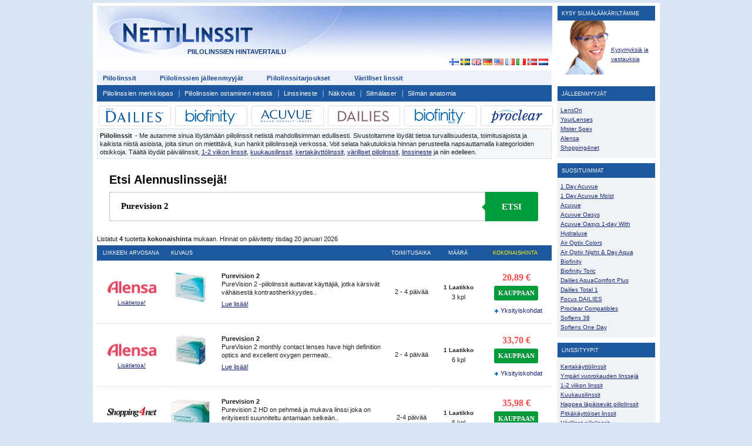

--- FILE ---
content_type: text/html
request_url: https://www.nettilinssit.fi/default.asp?sAction=Search&sText=Purevision%202
body_size: 8513
content:
<!DOCTYPE HTML>
<html lang="fi">
<head>
	<!-- TradeDoubler site verification 1724286 -->
	<meta http-equiv="Content-Type" content="text/html;charset=ISO-8859-1">
	<title>Purevision 2 Kuukausilinssit alkaen 20.89 &#8364;</title>
	<meta name="description" content="Purevision 2 kuukausilinssit,löydä edullisimmat piilolinssit netistä ">
	<meta name="keywords" content="Purevision 2">
	<link rel="preload" href="/Includes/rating.css" as="style">
	<link rel="preload" href="/Includes/master.css" as="style">
	<link rel="preload" href="/Includes/mobil.css" as="style">
	<link rel="preload" href="/Includes/mobile_menu/css/jquery.mmenu.all.css" as="style">
	
	<link type="text/css" rel="stylesheet" media="all" href="/includes/reset.css">
	<link type="text/css" rel="stylesheet" media="all" href="/includes/master.css?v=202650">
	<link type="text/css" rel="stylesheet" media="all" href="/includes/rating.css">
	<!--[if IE 7]><link type="text/css" rel="stylesheet" media="all" href="/includes/ie7.css"><![endif]-->
	<!--[if IE 8]><link type="text/css" rel="stylesheet" media="all" href="/includes/ie8.css"><![endif]-->
	<!--[if IE 9]><link type="text/css" rel="stylesheet" media="all" href="/includes/ie9.css"><![endif]-->	<meta name="verification" content="e6ec63c8a8c67459d8f7fb50df805c1c" />
	<script src="/Includes/script.js"></script>
	<script src="/Includes/rating/rating.js"></script>
	<script src="/Includes/ajax-dynamic-content.js"></script>
	<script src="/Includes/ajax-dynamic-list.js"></script>
	<script src="/Includes/ajax.js"></script>
	<script src="/Includes/ajaxchained.js"></script>
	<script src="/Includes/ajax-tooltip.js"></script>
	<script src="https://ajax.googleapis.com/ajax/libs/jquery/3.5.1/jquery.min.js"></script>
	
<!-- Google tag (gtag.js) -->
<script async src="https://www.googletagmanager.com/gtag/js?id=G-BPY46SC4SW"></script>
<script>
  window.dataLayer = window.dataLayer || [];
  function gtag(){dataLayer.push(arguments);}
  gtag('js', new Date());

  gtag('config', 'G-BPY46SC4SW');
</script>

</head>
<body>

<div id="container">
	<div id="main">
		

<p id="branding_head"><a itemscope itemtype="http://schema.org/Organization" href="/" title="Nettilinssit.fi"><span itemprop="name">Nettilinssit.fi</span>Piilolinssien hintavertailu<meta itemprop="url" content="https://www.nettilinssit.fi"/><meta itemprop="logo" content="https://www.nettilinssit.fi/Images/header_netti.gif" /><meta itemprop="email" content="info(a)nettilinssit.fi"><meta itemprop="areaServed" content="FI"></a></p>
<p id="flags">
	<a class ="first" title="Nettilinssit.fi - Piilolinssit" rel="nofollow" href="https://www.nettilinssit.fi"><img src="https://www.nettilinssit.fi/images/fi.gif" alt="Nettilinssit.fi - Piilolinssit"></a>
	<a title="Alltomlinser.se - Linser i Sverige" rel="nofollow" href="https://www.alltomlinser.se"><img src="https://www.nettilinssit.fi/images/se.gif" alt="Alltomlinser.se - Linser i Sverige"></a>	
	<a title="Lensshopper.co.uk - Contact Lenses in the United Kingdom" rel="nofollow" href="https://www.lensshopper.co.uk"><img src="https://www.nettilinssit.fi/images/gb.gif" alt="Lensshopper.co.uk - Contact Lenses in the United Kingdom"></a>
	<a title="Kontaktlinsenguide.de - Kontaktlinsen in Deutschland" rel="nofollow" href="https://www.kontaktlinsenguide.de"><img src="https://www.nettilinssit.fi/images/de.gif" alt="Kontaktlinsenguide.de - Kontaktlinsen in Deutschland"></a>
	<a title="Lensshopper.com - Contact Lenses in the United States" rel="nofollow" href="https://www.lensshopper.com"><img src="https://www.nettilinssit.fi/images/us.gif" alt="Lensshopper.com - Contact Lenses in the United States"></a>
	<a title="Lentillesdecontactonline.fr - Lentilles de Contact en France" rel="nofollow" href="https://www.lentillesdecontactonline.fr"><img src="https://www.nettilinssit.fi/images/fr.gif" alt="Lentillesdecontactonline.fr - Lentilles de Contact en France"></a>
	<a title="Lentiacontattoonline.it - Lenti a Contatto in Italia" rel="nofollow" href="http://www.lentiacontattoonline.it"><img src="https://www.nettilinssit.fi/images/it.gif" alt="Lentiacontattoonline.it - Lenti a Contatto in Italia"></a>
	<a title="Kontaktlinseronline.no - Kontaktlinser i Norge" rel="nofollow" href="https://www.kontaktlinseronline.no"><img src="https://www.nettilinssit.fi/images/no.gif" alt="Kontaktlinseronline.no - Kontaktlinser i Norge"></a>
	<a title="Lensshopper.nl - Contactlenzen" rel="nofollow" href="https://www.lensshopper.nl"><img src="https://www.nettilinssit.fi/images/nl.gif" alt="Lensshopper.nl - Contactlenzen"></a>
</p>
<ul id="menu_main">
	<li class="selected"><a href="/" title="Piilolinssit">Piilolinssit</a></li><li><a href="https://www.nettilinssit.fi/Piilolinssit.asp" title="Piilolinssien jälleenmyyjät">Piilolinssien jälleenmyyjät</a></li><li><a href="https://www.nettilinssit.fi/Piilolinssitarjoukset.asp" title="Piilolinssitarjoukset">Piilolinssitarjoukset</a></li><li><a href="https://www.nettilinssit.fi/varilliset-linssit.asp" title="Värilliset linssit">Värilliset linssit</a></li><!--<li><a href="https://www.nettilinssit.fi/piilolinssien-tarjouskupongit.asp" title="Piilolinssien tarjouskupongit">Piilolinssien tarjouskupongit</a></li>-->
</ul>
<ul id="menu_secondary">
	<li class="first"><a href="https://www.nettilinssit.fi/piilolinssien-merkkiopas.asp" title="Piilolinssien merkkiopas">Piilolinssien merkkiopas</a></li>
	<li><a href="https://www.nettilinssit.fi/piilolinssien-ostaminen-netista.asp" title="Piilolinssien ostaminen netistä">Piilolinssien ostaminen netistä</a></li>
	<li><a href="https://www.nettilinssit.fi/linssineste.asp" title="Linssineste">Linssineste</a></li>
	<li><a href="https://www.nettilinssit.fi/nakoviat/" title="Näköviat">Näköviat</a></li>
	<li><a href="https://www.nettilinssit.fi/silmalaser/" title="Silmälaser">Silmälaser</a></li>
	<li><a href="https://www.nettilinssit.fi/silman-anatomia.asp" title="Silmän anatomia">Silmän anatomia</a></li>
</ul>

<p id="head_banner">
<script async src="https://pagead2.googlesyndication.com/pagead/js/adsbygoogle.js?client=ca-pub-9558404789968422" crossorigin="anonymous"></script>
<!-- Header -->
<ins class="adsbygoogle"
     style="display:inline-block;width:350px;height:60px"
     data-ad-client="ca-pub-9558404789968422"
     data-ad-slot="4117484260"></ins>
<script>
     (adsbygoogle = window.adsbygoogle || []).push({});
</script>
</p>
<ul id="top_brands">
	<li><div class="rcorners2"><a title="Halvin hinta Focus Dailies" href="https://www.nettilinssit.fi/Default.asp?sAction=Search&sText=Focus%20Dailies"><img src="images/svg/focus-dailies.svg" style="width:98px;"></a></div></li>
	<li><div class="rcorners2"><a title="Halvin hinta Biofinity" href="https://www.nettilinssit.fi/Default.asp?sAction=Search&sText=Biofinity"><img src="images/svg/biofinity.svg" style="width:90px;padding-top:1px;"></a></div></li>
	<li><div class="rcorners2"><a title="Halvin hinta 1 Day Acuvue Moist" href="https://www.nettilinssit.fi/Default.asp?sAction=Search&sText=1%20Day%20Acuvue%20Moist"><img src="images/svg/1-day-acuvue-moist.svg" style="width:90px;padding-top:3px;"></a></div></li>
	<li><div class="rcorners2"><a title="Halvin hinta Dailies Total 1" href="https://www.nettilinssit.fi/Default.asp?sAction=Search&sText=Dailies%20Total%201"><img src="images/svg/dailies-total1.svg" style="width:88px;padding-top:2px;"></a></div></li>
	<li><div class="rcorners2"><a title="Halvin hinta Biofinity Toric" href="https://www.nettilinssit.fi/Default.asp?sAction=Search&sText=Biofinity%20Toric"><img src="images/svg/biofinity-toric.svg" style="width:90px;"></a></div></li>
	<li><div class="rcorners2"><a title="Halvin hinta Proclear 1 Day" href="https://www.nettilinssit.fi/Default.asp?sAction=Search&sText=Proclear%201%20Day"><img src="images/svg/proclear-1-day.svg" style="width:90px;"></a></div></li>
</ul>
 
			<div id="page_intro" class="one_cols">
				<h1>Piilolinssit</h1>
				<p> - Me autamme sinua löytämään piilolinssit netistä mahdollisimman edullisesti. Sivustoltamme löydät tietoa turvallisuudesta, toimitusajoista ja kaikista niistä asioista, joita sinun on mietittävä, kun hankit piilolinssejä verkossa. Voit selata hakutuloksia hinnan perusteella napsauttamalla kategorioiden otsikkoja. Täältä löydät päivälinssit, <a title="1-2 viikon linssit" href="https://www.nettilinssit.fi/piilolinssit/1-2-viikon-linssit.asp">1-2 viikon linssit</a>, <a title="kuukausilinssit" href="https://www.nettilinssit.fi/piilolinssit/kertakayttoiset-kuukausilinssit.asp">kuukausilinssit</a>, <a title="Kertakäyttölinssit" href="https://www.nettilinssit.fi/piilolinssit/kertakayttoiset-paivalinssit.asp">kertakäyttölinssit</a>, <a href="https://www.nettilinssit.fi/varilliset-linssit.asp" title="värilliset piilolinssit">värilliset piilolinssit</a>, <a title="linssineste" href="https://www.nettilinssit.fi/linssineste.asp">linssineste</a> ja niin edelleen.</p>
			</div>
			<div id="searchd" style="display:block;clear:both;background:none;border:none;padding:0px 0 15px 5px;margin-bottom:5px;">
				<form class="form-wrapper cf" action="default.asp?sAction=Search" method="post" style="padding:10px 0 0px 0;margin-left:-4px;">
				<h2 style="color:#000;font-size:180%;margin:0px 0 0 20px;" title="Etsi Alennuslinssejä">Etsi Alennuslinssejä!</h2>
		  		<input type="text" id="searchT" name="txtSearch" disabled="disabled" autocomplete="off" onkeyup="ajax_showOptions(this,'searchT',event)" value="Purevision 2" placeholder="Etsi piilolinsseillesi paras hinta täältä!" required>
				<button type="submit">Etsi</button>
				
			</form>
		</div>
		
				<p id="pl_details">Listatut <strong>4</strong> tuotetta <strong>kokonaishinta</strong> mukaan. Hinnat on päivitetty tisdag 20 januari 2026</p>
			

			<table id="pl" summary="Discount contact lens comparison">
				<caption>Discount contact lenses comparative listing</caption>
				<thead>
				<tr>
					<th scope="col"><a title="Lajittele haku Liikkeen arvosana" href="default.asp?sort=iGrade&amp;sPart=1&amp;drlType=&amp;txtSearch=Purevision 2&amp;drlBrand=&amp;drlPack=&amp;chBulk=&amp;drlBox=1">Liikkeen arvosana</a></th>
					<th scope="col" class="description"><a title="Lajittele haku Kuvaus" href="default.asp?sort=sName&amp;sPart=1&amp;drlType=&amp;txtSearch=Purevision 2&amp;drlBrand=&amp;drlPack=&amp;chBulk=&amp;drlBox=1">Kuvaus</a></th>
					<th scope="col"><a title="Lajittele haku Toimitusaika" href="default.asp?sort=sDelivery&amp;sPart=1&amp;drlType=&amp;txtSearch=Purevision 2&amp;drlBrand=&amp;drlPack=&amp;chBulk=&amp;drlBox=1">Toimitusaika</a></th>
					<th scope="col"><a title="Lajittele haku Määrä" href="default.asp?sort=sPackage&amp;sPart=1&amp;drlType=&amp;txtSearch=Purevision 2&amp;drlBrand=&amp;drlPack=&amp;chBulk=&amp;drlBox=1">Määrä</a></th>
					<th scope="col" class="selected">kokonaishinta</th>
				</tr>
				</thead>
				<tbody>
				
								<tr>
									<td class="retailer"><a rel="nofollow" href="javascript:LoadUrl('554', 'Alensa');" title="Lisätietoa: Alensa"><img alt="Alensa" src="https://www.nettilinssit.fi/images/loggorpjmf/85x35_Alensa.png" width="85px" height="35px"></a><p><a href="/Alensa.asp" onmouseover="ajax_showTooltip('retailerinfo.asp?ID=39',this);return false" onclick="ajax_hideTooltip()" onmouseout="ajax_hideTooltip()">Lisätietoa!</a></p></td>
									<td class="description"><a rel="nofollow" class="product" href="javascript:LoadUrl('554', 'Alensa');" title="Purevision 2"><img alt="Purevision 2" src="https://www.nettilinssit.fi/Prodimg/31849227-800x600.png"></a><p><strong>Purevision 2</strong></p><p>PureVision 2 -piilolinssit auttavat käyttäjiä, jotka kärsivät vähäisestä kontrastiherkkyydes..<br><a class="read_more" rel="nofollow" href="javascript:ShowLensInfo('554')" onmouseover="ajax_showTooltip('lensinfo2.asp?sProduct=554',this);return false" onclick="ajax_hideTooltip()" onmouseout="ajax_hideTooltip()">Lue lisää!</a></p></td>
									<td class="delivery"><p>2 - 4 päivää</p></td>
									<td class="package"><p><span style="font-weight:bold;font-size:90%;">1 Laatikko</span><br>3 kpl</p></td>
									<td class="price_total"><a rel="nofollow" class="purchase" title="Alensa" href="javascript:LoadOffer('554', 'id', 'Alensa');"><span class="price_tot">20,89 &#8364;</span></a><button onclick="javascript:LoadOffer('554', 'id', 'Alensa');" type="button" class="to_store">kauppaan</button><a rel="nofollow" title="Detaljer!" class="price_details" href="javascript:priceDetails('554');"><img id="img_554" src="images/expand.gif" alt="Yksityiskohdat">Yksityiskohdat</a></td>
								</tr>
								<tr id="pd_554" style="visibility:hidden;display:none;">
									<td colspan="5" class="price_detail"><ul>
<li>Osta paketti Purevision 2 linssejä hintaan 20,89 &#8364;/paketti sisältää toimitus ja käsittekulut.</li>
<li class="price_all">
<p><label class="bolder">1 Laatikko (3 Linssiä):</label><span>16,99 &#8364;</span></p>
<p><label>Rahti:</label><span>3,90 &#8364;</span></p>
<p><label>Ei käsittelykuluja:</label><span class="green">Ilmaiseksi</span></p>
<p class="hr"><label class="bolder">Yhteensä:</label><span class="price">20,89 &#8364;</span></p>
<p><button onclick="javascript:LoadOffer('554', 'id', 'Alensa');" type="button" class="to_store_info">kauppaan</button></p>
</li>
</ul>
</td>
								</tr>
								
								<tr>
									<td class="retailer"><a rel="nofollow" href="javascript:LoadUrl('633', 'Alensa');" title="Lisätietoa: Alensa"><img alt="Alensa" src="https://www.nettilinssit.fi/images/loggorpjmf/85x35_Alensa.png" width="85px" height="35px"></a><p><a href="/Alensa.asp" onmouseover="ajax_showTooltip('retailerinfo.asp?ID=39',this);return false" onclick="ajax_hideTooltip()" onmouseout="ajax_hideTooltip()">Lisätietoa!</a></p></td>
									<td class="description"><a rel="nofollow" class="product" href="javascript:LoadUrl('633', 'Alensa');" title="Purevision 2"><img alt="Purevision 2" src="https://www.nettilinssit.fi/Prodimg/397103658-800x600.png"></a><p><strong>Purevision 2</strong></p><p>PureVision 2 monthly contact lenses have high definition optics and excellent oxygen permeab..<br><a class="read_more" rel="nofollow" href="javascript:ShowLensInfo('633')" onmouseover="ajax_showTooltip('lensinfo2.asp?sProduct=633',this);return false" onclick="ajax_hideTooltip()" onmouseout="ajax_hideTooltip()">Lue lisää!</a></p></td>
									<td class="delivery"><p>2 - 4 päivää</p></td>
									<td class="package"><p><span style="font-weight:bold;font-size:90%;">1 Laatikko</span><br>6 kpl</p></td>
									<td class="price_total"><a rel="nofollow" class="purchase" title="Alensa" href="javascript:LoadOffer('633', 'id', 'Alensa');"><span class="price_tot">33,70 &#8364;</span></a><button onclick="javascript:LoadOffer('633', 'id', 'Alensa');" type="button" class="to_store">kauppaan</button><a rel="nofollow" title="Detaljer!" class="price_details" href="javascript:priceDetails('633');"><img id="img_633" src="images/expand.gif" alt="Yksityiskohdat">Yksityiskohdat</a></td>
								</tr>
								<tr id="pd_633" style="visibility:hidden;display:none;">
									<td colspan="5" class="price_detail"><ul>
<li>Osta paketti Purevision 2 linssejä hintaan 33,70 &#8364;/paketti sisältää toimitus ja käsittekulut.</li>
<li class="price_all">
<p><label class="bolder">1 Laatikko (6 Linssiä):</label><span>29,80 &#8364;</span></p>
<p><label>Rahti:</label><span>3,90 &#8364;</span></p>
<p><label>Ei käsittelykuluja:</label><span class="green">Ilmaiseksi</span></p>
<p class="hr"><label class="bolder">Yhteensä:</label><span class="price">33,70 &#8364;</span></p>
<p><button onclick="javascript:LoadOffer('633', 'id', 'Alensa');" type="button" class="to_store_info">kauppaan</button></p>
</li>
</ul>
</td>
								</tr>
								
								<tr>
									<td class="retailer"><a rel="nofollow" href="javascript:LoadUrl('192', 'Shopping4net');" title="Lisätietoa: Shopping4net"><img alt="Shopping4net" src="https://www.nettilinssit.fi/images/loggorpjmf/Shopping4net.png" width="85px" height="35px"></a><p><a href="/Shopping4net.asp" onmouseover="ajax_showTooltip('retailerinfo.asp?ID=34',this);return false" onclick="ajax_hideTooltip()" onmouseout="ajax_hideTooltip()">Lisätietoa!</a></p></td>
									<td class="description"><a rel="nofollow" class="product" href="javascript:LoadUrl('192', 'Shopping4net');" title="Purevision 2"><img alt="Purevision 2" src="https://www.nettilinssit.fi/Prodimg/16Img-LPHD-small.jpg"></a><p><strong>Purevision 2</strong></p><p>Purevision 2 HD on pehmeä ja mukava linssi joka on erityisesti suunniteltu antamaan selkeän..<br><a class="read_more" rel="nofollow" href="javascript:ShowLensInfo('192')" onmouseover="ajax_showTooltip('lensinfo2.asp?sProduct=192',this);return false" onclick="ajax_hideTooltip()" onmouseout="ajax_hideTooltip()">Lue lisää!</a></p></td>
									<td class="delivery"><p>2-4 päivää</p></td>
									<td class="package"><p><span style="font-weight:bold;font-size:90%;">1 Laatikko</span><br>6 kpl</p></td>
									<td class="price_total"><a rel="nofollow" class="purchase" title="Shopping4net" href="javascript:LoadOffer('192', 'id', 'Shopping4net');"><span class="price_tot">35,98 &#8364;</span></a><button onclick="javascript:LoadOffer('192', 'id', 'Shopping4net');" type="button" class="to_store">kauppaan</button><a rel="nofollow" title="Detaljer!" class="price_details" href="javascript:priceDetails('192');"><img id="img_192" src="images/expand.gif" alt="Yksityiskohdat">Yksityiskohdat</a></td>
								</tr>
								<tr id="pd_192" style="visibility:hidden;display:none;">
									<td colspan="5" class="price_detail"><ul>
<li>Osta paketti Purevision 2 linssejä hintaan 35,98 &#8364;/paketti sisältää toimitus ja käsittekulut.<p class="logo_big"><img src="https://www.nettilinssit.fi/images/loggorpjmf/shopping4net.png" alt="Shopping4net"></p></li>
<li class="price_all">
<p><label class="bolder">1 Laatikko (6 Linssiä):</label><span>35,98 &#8364;</span></p>
<p><label>Rahti:</label><span class="green">Ilmaiseksi</span></p>
<p><label>Ei käsittelykuluja:</label><span class="green">Ilmaiseksi</span></p>
<p class="hr"><label class="bolder">Yhteensä:</label><span class="price">35,98 &#8364;</span></p>
<p><button onclick="javascript:LoadOffer('192', 'id', 'Shopping4net');" type="button" class="to_store_info">kauppaan</button></p>
</li>
</ul>
</td>
								</tr>
								
								<tr>
									<td class="retailer"><a rel="nofollow" href="javascript:LoadUrl('142', 'Lenson');" title="Lisätietoa: Lenson"><img alt="Lenson" src="https://www.nettilinssit.fi/images/loggorpjmf/85x35_LensOn.png" width="85px" height="35px"></a><p><a href="/Lenson.asp" onmouseover="ajax_showTooltip('retailerinfo.asp?ID=27',this);return false" onclick="ajax_hideTooltip()" onmouseout="ajax_hideTooltip()">Lisätietoa!</a></p></td>
									<td class="description"><a rel="nofollow" class="product" href="javascript:LoadUrl('142', 'Lenson');" title="Purevision 2"><img alt="Purevision 2" src="https://www.nettilinssit.fi/Prodimg/142purevision2-1244x987.png"></a><p><strong>Purevision 2</strong></p><p>PureVision2 on ohut ja miellyttävä linssi, joka terävöittää näköä heikossa valaistuksessa. L..<br><a class="read_more" rel="nofollow" href="javascript:ShowLensInfo('142')" onmouseover="ajax_showTooltip('lensinfo2.asp?sProduct=142',this);return false" onclick="ajax_hideTooltip()" onmouseout="ajax_hideTooltip()">Lue lisää!</a></p></td>
									<td class="delivery"><p>1-3 päivää</p></td>
									<td class="package"><p><span style="font-weight:bold;font-size:90%;">1 Laatikko</span><br>6 kpl</p></td>
									<td class="price_total"><a rel="nofollow" class="purchase" title="Lenson" href="javascript:LoadOffer('142', 'id', 'Lenson');"><span class="price_tot">45,80 &#8364;</span></a><button onclick="javascript:LoadOffer('142', 'id', 'Lenson');" type="button" class="to_store">kauppaan</button><a rel="nofollow" title="Detaljer!" class="price_details" href="javascript:priceDetails('142');"><img id="img_142" src="images/expand.gif" alt="Yksityiskohdat">Yksityiskohdat</a></td>
								</tr>
								<tr id="pd_142" style="visibility:hidden;display:none;">
									<td colspan="5" class="price_detail"><ul>
<li>Osta paketti Purevision 2 linssejä hintaan 45,80 &#8364;/paketti sisältää toimitus ja käsittekulut.<p class="logo_big"><img src="https://www.nettilinssit.fi/images/loggorpjmf/Lenson.png" alt="Lenson"></p></li>
<li class="price_all">
<p><label class="bolder">1 Laatikko (6 Linssiä):</label><span>39,90 &#8364;</span></p>
<p><label>Rahti:</label><span>5,90 &#8364;</span></p>
<p><label>Ei käsittelykuluja:</label><span class="green">Ilmaiseksi</span></p>
<p class="hr"><label class="bolder">Yhteensä:</label><span class="price">45,80 &#8364;</span></p>
<p><button onclick="javascript:LoadOffer('142', 'id', 'Lenson');" type="button" class="to_store_info">kauppaan</button></p>
</li>
</ul>
</td>
								</tr>
								
				</tbody>
			</table>
			
				<dl id="pl_pagination">
					<dt>Sivu 1 yhteensä 1</dt>
					
				</dl>
				
		<!--include file="sProductPage.asp"-->
		
<div id="sidebar">
	<dl class="optic" title="Kysy silmälääkäriltämme" onclick="window.location.href='https://www.nettilinssit.fi/piilolinssit-kysymykset.asp';">
		<dt>Kysy silmälääkäriltämme</dt>
		<dd><a href="https://www.nettilinssit.fi/piilolinssit-kysymykset.asp">Kysymyksiä ja<br> vastauksia</a></dd>
	</dl>

	<dl title="Jälleenmyyjät">
		<dt>Jälleenmyyjät</dt><dd><a href="https://www.nettilinssit.fi/LensOn.asp" title="LensOn">LensOn</a></dd>
				<dd><a href="https://www.nettilinssit.fi/YourLenses.asp" title="YourLenses">YourLenses</a></dd>
				<dd><a href="https://www.nettilinssit.fi/MisterSpex.asp" title="Mister Spex">Mister Spex</a></dd>
				<dd><a href="https://www.nettilinssit.fi/Alensa.asp" title="Alensa">Alensa</a></dd>
				<dd><a href="https://www.nettilinssit.fi/Shopping4net.asp" title="Shopping4net">Shopping4net</a></dd>
				</dl>

		<dl title="Suosituimmat">
			<dt>Suosituimmat</dt>
			<dd><a href="https://www.nettilinssit.fi/suosituimmat/1-day-acuvue.asp" title="1 Day Acuvue">1 Day Acuvue</a></dd>
			<dd><a href="https://www.nettilinssit.fi/suosituimmat/1-day-acuvue-moist.asp" title="1 Day Acuvue Moist">1 Day Acuvue Moist</a></dd>
			<dd><a href="https://www.nettilinssit.fi/suosituimmat/acuvue.asp" title="Acuvue">Acuvue</a></dd>
			<dd><a href="https://www.nettilinssit.fi/suosituimmat/acuvue-oasys.asp" title="Acuvue">Acuvue Oasys</a></dd>
			<dd><a href="https://www.nettilinssit.fi/suosituimmat/acuvue-oasys-1-day-with-hydraluxe.asp" title="Acuvue Oasys 1-day With Hydraluxe">Acuvue Oasys 1-day With Hydraluxe</a></dd>
			<dd><a href="https://www.nettilinssit.fi/suosituimmat/air-optix-colors.asp" title="Air Optix Colors">Air Optix Colors</a></dd>
			<dd><a href="https://www.nettilinssit.fi/suosituimmat/air-optix-night-day-aqua.asp" title="Air Optix Night & Day Aqua">Air Optix Night & Day Aqua</a></dd>
			<dd><a href="https://www.nettilinssit.fi/suosituimmat/biofinity.asp" title="Biofinity">Biofinity</a></dd>
			<dd><a href="https://www.nettilinssit.fi/suosituimmat/biofinity-toric.asp" title="Biofinity Toric">Biofinity Toric</a></dd>
		 	<dd><a href="https://www.nettilinssit.fi/suosituimmat/dailies-aquacomfort-plus.asp" title="Dailies AquaComfort Plus">Dailies AquaComfort Plus</a></dd>
		 	<dd><a href="https://www.nettilinssit.fi/suosituimmat/dailies-total-1.asp" title="Dailies Total 1">Dailies Total 1</a></dd>
		 	<dd><a href="https://www.nettilinssit.fi/suosituimmat/focus-dailies.asp" title="Focus DAILIES">Focus DAILIES</a></dd>
			<dd><a href="https://www.nettilinssit.fi/suosituimmat/proclear-compatibles.asp" title="Proclear Compatibles">Proclear Compatibles</a></dd>
			<dd><a href="https://www.nettilinssit.fi/suosituimmat/soflens-38.asp" title="Soflens 38">Soflens 38</a></dd>
			<dd><a href="https://www.nettilinssit.fi/suosituimmat/soflens-one-day.asp" title="Soflens One Day">Soflens One Day</a></dd>
		</dl>
		<dl title="Linssityypit">
			<dt>Linssityypit</dt>
			<dd><a href="https://www.nettilinssit.fi/piilolinssit/kertakayttoiset-paivalinssit.asp" title="Kertakäyttölinssit">Kertakäyttölinssit</a></dd>
			<dd><a href="https://www.nettilinssit.fi/piilolinssit/ympari-vuorokauden-linsseja.asp" title="Ympäri vuorokauden linssejä">Ympäri vuorokauden linssejä</a></dd>
			<dd><a href="https://www.nettilinssit.fi/piilolinssit/1-2-viikon-linssit.asp" title="1-2 viikon linssit">1-2 viikon linssit</a></dd>
			<dd><a href="https://www.nettilinssit.fi/piilolinssit/kertakayttoiset-kuukausilinssit.asp" title="Kuukausilinssit">Kuukausilinssit</a></dd>
			<dd><a href="https://www.nettilinssit.fi/piilolinssit/happea-lapaisevat-linssit.asp" title="Happea läpäisevät piilolinssit">Happea läpäisevät piilolinssit</a></dd>
			<dd><a href="https://www.nettilinssit.fi/piilolinssit/pitkakayttoiset-linssit.asp" title="Pitkäkäyttöiset linssit">Pitkäkäyttöiset linssit</a></dd>
			<dd><a href="https://www.nettilinssit.fi/varilliset-linssit.asp" title="Värilliset piilolinssit">Värilliset piilolinssit</a></dd>
			<dd><a href="https://www.nettilinssit.fi/piilolinssit/kaksiteholinssit.asp" title="Kaksiteholinssit">Kaksiteholinssit</a></dd>
			<dd><a href="https://www.nettilinssit.fi/piilolinssit/laakepullolinssit.asp" title="Pitkäaikaislinssit lääkepullossa">Pitkäaikaislinssit lääkepullossa</a></dd>
			<dd><a href="https://www.nettilinssit.fi/piilolinssit/progressiiviset-linssit.asp" title="Progressiiviset linssit">Progressiiviset linssit</a></dd>
			<dd><a href="https://www.nettilinssit.fi/piilolinssit/tooriset-linssit.asp" title="Tooriset piilolinssit">Tooriset piilolinssit</a></dd>
			<dd><a href="https://www.nettilinssit.fi/piilolinssit/monovisio.asp" title="Monovisio">Monovisio</a></dd>
			<dd><a href="https://www.nettilinssit.fi/piilolinssit/erikoistehoste-piilolinssit.asp" title="Erikoislinssit">Erikoislinssit</a></dd>
			<dd><a href="https://www.nettilinssit.fi/piilolinssit/silikoni-hydrogeelilinssit.asp" title="Silikonihydrogeeli">Silikonihydrogeeli</a></dd>
		</dl>
		<dl title="Valmistajat">
			<dt>Valmistajat</dt>
			<dd><a href="https://www.nettilinssit.fi/bausch-lomb.asp" title="Bausch and Lomb">Bausch and Lomb</a></dd>
			<dd><a href="https://www.nettilinssit.fi/cibavision.asp" title="CIBA Vision">CIBA Vision</a></dd>
			<dd><a href="https://www.nettilinssit.fi/coopervision.asp" title="CooperVision">CooperVision</a></dd>
			<dd><a href="https://www.nettilinssit.fi/johnson-johnson.asp" title="Johnson and Johnson">Johnson and Johnson</a></dd>
			<dd><a href="https://www.nettilinssit.fi/ocular-sciences.asp" title="Ocular Sciences">Ocular Sciences</a></dd>
			<dd><a href="https://www.nettilinssit.fi/wesley-jessen.asp" title="Wesley Jessen">Wesley Jessen</a></dd>
		</dl>
		
<script async src="https://pagead2.googlesyndication.com/pagead/js/adsbygoogle.js?client=ca-pub-9558404789968422" crossorigin="anonymous"></script>
<!-- Högermeny -->
<ins class="adsbygoogle"
     style="display:block"
     data-ad-client="ca-pub-9558404789968422"
     data-ad-slot="1405720701"
     data-ad-format="auto"
     data-full-width-responsive="true"></ins>
<script>
     (adsbygoogle = window.adsbygoogle || []).push({});
</script>
</div><!-- /// #sidebar -->
<div id="footer2">
<script async src="https://pagead2.googlesyndication.com/pagead/js/adsbygoogle.js?client=ca-pub-9558404789968422"
     crossorigin="anonymous"></script>
<!-- Footer -->
<ins class="adsbygoogle"
     style="display:block"
     data-ad-client="ca-pub-9558404789968422"
     data-ad-slot="6619524529"
     data-ad-format="auto"
     data-full-width-responsive="true"></ins>
<script>
     (adsbygoogle = window.adsbygoogle || []).push({});
</script>
	<hr class="top">
	<p><img src="https://www.nettilinssit.fi/images/nettlilinssit_transp.gif" alt="Nettilinssit" style="width:150px;"></p>
	<p><a href="https://www.nettilinssit.fi/tietoa-yrityksesta.asp" title="Tietoa yrityksestämme">Tietoa yrityksestämme</a> | <a href="https://www.nettilinssit.fi/yhteystiedot.asp" title="Ota yhteyttä">Ota yhteyttä</a> | <a href="https://www.nettilinssit.fi/yhteistyokumppanit/yhteistyokumppanit.asp" title="Yhteistyökumppanit">Yhteistyökumppanit</a> | <a href="https://www.nettilinssit.fi/lehdisto.asp" title="Lehdistö">Lehdistö</a> | <a href="https://www.nettilinssit.fi/yksityisyyden-suoja.asp" title="Yksityisyyden suoja">Yksityisyyden suoja</a> <br><a href="https://www.nettilinssit.fi/viittaa.asp" title="Kerro kaverille">Kerro kaverille</a> | <a href="https://www.nettilinssit.fi/sivukartta.asp" title="Sivukartta">Sivukartta</a> | <a href="https://www.nettilinssit.fi/rss.asp" title="RSS-syöte">RSS</a> | <a href="https://www.nettilinssit.fi/historia-Piilolinssit.asp" title="Piilolinssien Historia">Piilolinssien Historia</a></p>
	<hr/>
	<p>Nettilinssit.fi on <a href="https://www.nettilinssit.fi/" title="piilolinsseistä">piilolinsseistä</a> tietoa jakava riippumaton sivusto, joka ei ole<br> yhdenkään jälleenmyyjän tai jakelijan yhteistyökumppani tai tytäryhtiö.</p>

	<p id="footer_flags">
		<a class ="first" title="Alltomlinser.se - Linser i Sverige" rel="nofollow" href="https://www.alltomlinser.se"><img src="https://www.nettilinssit.fi/images/se.gif" alt="Alltomlinser.se - Linser i Sverige"></a>	
		<a title="Lensshopper.co.uk - Contact Lenses in the United Kingdom" rel="nofollow" href="https://www.lensshopper.co.uk"><img src="https://www.nettilinssit.fi/images/gb.gif" alt="Lensshopper.co.uk - Contact Lenses in the United Kingdom"></a>
		<a title="Kontaktlinsenguide.de - Kontaktlinsen in Deutschland" rel="nofollow" href="https://www.kontaktlinsenguide.de"><img src="https://www.nettilinssit.fi/images/de.gif" alt="Kontaktlinsenguide.de - Kontaktlinsen in Deutschland"></a>
		<a title="Lensshopper.com - Contact Lenses in the United States" rel="nofollow" href="https://www.lensshopper.com"><img src="https://www.nettilinssit.fi/images/us.gif" alt="Lensshopper.com - Contact Lenses in the United States"></a>
		<a title="Lentillesdecontactonline.fr - Lentilles de Contact en France" rel="nofollow" href="https://www.lentillesdecontactonline.fr"><img src="https://www.nettilinssit.fi/images/fr.gif" alt="Lentillesdecontactonline.fr - Lentilles de Contact en France"></a>
		<a title="Nettilinssit.fi - Piilolinssit" rel="nofollow" href="https://www.nettilinssit.fi"><img src="https://www.nettilinssit.fi/images/fi.gif" alt="Nettilinssit.fi - Piilolinssit"></a>
		<a title="Lentiacontattoonline.it - Lenti a Contatto in Italia" rel="nofollow" href="http://www.lentiacontattoonline.it"><img src="https://www.nettilinssit.fi/images/it.gif" alt="Lentiacontattoonline.it - Lenti a Contatto in Italia"></a>
		<a title="Kontaktlinseronline.no - Kontaktlinser i Norge" rel="nofollow" href="https://www.kontaktlinseronline.no"><img src="https://www.nettilinssit.fi/images/no.gif" alt="Kontaktlinseronline.no - Kontaktlinser i Norge"></a>
		<a title="Lensshopper.nl - Contactlenzen" rel="nofollow" href="https://www.lensshopper.nl"><img src="https://www.nettilinssit.fi/images/nl.gif" alt="Lensshopper.nl - Contactlenzen"></a>
	</p>

	<p>Copyright © 2006-2026 - Kaikki oikeudet pidätetään.
	<br></p>
</div>
	</div>
</div><!-- /// #container -->

<script type="text/javascript"> 
	window.onunload = function(){};
</script>

		<script>
			document.addEventListener('DOMContentLoaded', function () {
    			const txt = document.getElementById('searchT');
    			if (!txt) return; // fältet finns inte, avsluta bara
			    txt.disabled = false;

    			if (txt.value === 'Loading...') {
      				txt.value = '';
      				txt.focus();
    				}
			txt.readOnly=false;
  			});
		</script>

</body>
</html>


--- FILE ---
content_type: text/html; charset=utf-8
request_url: https://www.google.com/recaptcha/api2/aframe
body_size: 268
content:
<!DOCTYPE HTML><html><head><meta http-equiv="content-type" content="text/html; charset=UTF-8"></head><body><script nonce="2vLv9sjzMmF55l5sW4qiBA">/** Anti-fraud and anti-abuse applications only. See google.com/recaptcha */ try{var clients={'sodar':'https://pagead2.googlesyndication.com/pagead/sodar?'};window.addEventListener("message",function(a){try{if(a.source===window.parent){var b=JSON.parse(a.data);var c=clients[b['id']];if(c){var d=document.createElement('img');d.src=c+b['params']+'&rc='+(localStorage.getItem("rc::a")?sessionStorage.getItem("rc::b"):"");window.document.body.appendChild(d);sessionStorage.setItem("rc::e",parseInt(sessionStorage.getItem("rc::e")||0)+1);localStorage.setItem("rc::h",'1768867249987');}}}catch(b){}});window.parent.postMessage("_grecaptcha_ready", "*");}catch(b){}</script></body></html>

--- FILE ---
content_type: text/css
request_url: https://www.nettilinssit.fi/Includes/rating.css
body_size: 475
content:
.starlight {
	color: #e00;
}

#grade,
#star-rating {
	margin-bottom:10px;
	padding:0;
}

#grade ul,
#star-rating ul {
	list-style: none;
	margin: 3px 3px 3px 0;
	padding: 0px;
	width: 100px;
	height: 20px;
	position: relative;
	background: url(rating/rating.gif) top left repeat-x;
	display:block;
}

#grade li,
#star-rating li {
	padding: 0px;
	margin: 0px;
	/*\*/
	float: left;
	/* */
	padding-bottom:0;
}
#grade li.current-rating,
#star-rating li.current-rating {
	background: url(rating/rating.gif) left bottom;
	position: absolute;
	height: 20px;
	display: block;
	text-indent: -9000px;
	z-index: 1;
}
#grade li a,
#star-rating li a {
	display: block;
	width: 20px;
	height: 20px;
	text-decoration: none;
	text-indent: -9000px;
	z-index: 20;
	position: absolute;
	padding: 0px;
	background-image: none;
}

#grade li a:hover,
#star-rating li a:hover {
	background: url(rating/rating.gif) left center;
	z-index: 1;
	left: 0px;
}
#grade a.star-1,
#star-rating a.star-1 {
	left: 0px;
}

#grade a.star-1:hover,
#star-rating a.star-1:hover {
	width: 20px;
}

#grade a.star-2,
#star-rating a.star-2 {
	left: 20px;
}

#grade a.star-2:hover,
#star-rating a.star-2:hover {
	width: 40px;
}

#grade a.star-3,
#star-rating a.star-3 {
	left: 40px;
}

#grade a.star-3:hover,
#star-rating a.star-3:hover {
	width: 60px;
}

#grade a.star-4,
#star-rating a.star-4 {
	left: 60px;
}

#grade a.star-4:hover,
#star-rating a.star-4:hover {
	width: 80px;
}

#grade a.star-5,
#star-rating a.star-5 {
	left: 80px;
}

#grade a.star-5:hover,
#star-rating a.star-5:hover {
	width: 100px;
}

#score strong,
#score {
	font-size:110%;

}

#score {
	display:block;
	margin-bottom:5px;
	padding:0;
}

--- FILE ---
content_type: text/css
request_url: https://www.nettilinssit.fi/Includes/master.css
body_size: 24870
content:

/* #####  Site-wide */
/* ########################################################################## */

html, body {
	color: #222;
}

body {
	padding-top:4px;
	font: 0.6875em/1.6363 Verdana, Helvetica, sans-serif;
/*font:11px Verdana, Arial, Helvetica, sans-serif;
        font: 0.7275em/1.6363 'lucida sans', 'trebuchet MS', 'Tahoma';*/

	background-color:#D8E5F2;
}

#container {
	display:block;
	clear:both;
	position: relative;
	padding-right: 180px;
	padding-top:5px;
	width: 785px;
	background-color:#fff;
	margin:0 auto;
	margin-top:1px;
	margin-bottom:20px;
	min-height:1860px;
	height:auto !important;
	/*height:1500px;*/
	padding-bottom:7px;
}

#main{
	background-color:#fff;
	display:block;
	clear:both;
	float:left;
	padding-bottom:6px;
	width:958px;
	padding-left:7px;
	margin-left:0;
	margin-bottom:10px;
}

#content{
	display:block;
	clear:both;
	float:left;
	width:776px;
	padding-left:7px;
}
#lins_text{width:770px;margin:0px 0 60px 2px;display:block;display:block;clear:both;padding:0px 0 0 0;}
#lins_text h2{display:block;clear:both;font: 16px 'lucida sans', 'trebuchet MS', 'Tahoma';text-decoration:none;font-weight:900;margin:30px 0 0 0;padding:0;}
#lins_text p,#lins_text a{font-size:110%;}
#lins_text img.lins_img{float:right;width:260px;padding-left:10px;padding-right:10px;}
a:link,
a:visited {
	color: #1c2873;
	text-decoration: underline;
}
a:hover {
	color: #f33;
	text-decoration: none;
}
a:focus {
	/*outline: #f33 dotted 1px;
	color: #fff;
	background: #1c2873;*/
	text-decoration: none;
}
a:active {
	/*outline: #000 dotted 1px;
	color: #fff;
	background: #000;*/
	text-decoration: none;
}

a img {
	border: none;
}

h1, h2 {
	font-weight: bold;
	margin-bottom: 1.6363em;
}
h3 {
	margin: 0.8181em 0;
	font-weight: bold;
}

p {
	margin-bottom: 1.6363em;
}

strong {
	font-weight: bold;
}
em {
	font-style: italic;
}

ul, ol, dl {
	margin: 0 0 1.6363em 1.6363em;
	list-style: disc none outside;
}

.arrow_in,
a.arrow_in:hover,
a.arrow_in:focus,
a.arrow_in:active {
	/*padding-left: 18px;
	background-image: url(../Images/arr.jpg);*/
	background-repeat: no-repeat;
	background-position: 0 50%;
}
ul.clean,
ol.clean,
ul.img_icon,
ol.img_icon {
	list-style: none;
}

ul.img_icon li{
	padding:1px 0 1px 0;
}


.img_icon img {
	float: left;
	margin: 2px 5px 0 0;
}

.heading {
	width: 774px;
	float: left;
	margin-bottom: 1.6363em;
	background: #f0f3f5;/*#41638D*/
}

.heading h1 {
	float: left;
	margin: 0;
	padding:4px 0 4px 0;
	color:#fff;
}
.heading .back {
	float: right;
	padding-right:3px;
}
div.article-content{display:block;clear:both;border-bottom:dotted 0.5px grey;padding:0 5px 0 5px;margin-bottom:10px;}
div.article-content ul,div.menu_box_right ul{background:transparent url(../images/bgmenu.png) no-repeat right center;margin:10px 0 10px 5px;padding:0;}
div.article-content ul{background:transparent url(../images/bgmenu_small.png) no-repeat right center;}
div.article-content li,div.menu_box_right li{background: url('/images/blue_arrow_right.gif') no-repeat 0px 5px;display:block;clear:both;margin-bottom:7px;padding-left:9px;}
div.article-content h2{background-color:#fff;border:none;display:block;clear:both;margin:0 5px 15px 5px;border-bottom:dotted 0.5px grey;padding-bottom:4px;color:#404040;}
/* Inside page menu */
div.menu_box_right{float:right;display:inline;width:292px;margin:5px 8px 20px 0px;border-bottom:solid 2px #1D589F;}
div.menu_box_right h2{display:block;background-color:#1D589F;color:#fff;padding:8px 0px 6px 5px;margin-top:10px;text-transform:uppercase;font-weight:normal;font-size:90%;border-bottom:none;}
div.menu_box_right h2 a.ahead{text-decoration:none;color:#fff;font-size:95%;}

.compact {
	display:block;
	clear:both;
	margin: 0;
	padding: 0;
}

/* #####  Head */
/* ########################################################################## */

#branding_head {
	height: 82px;
	margin: 0;
	padding: 28px 0 0 44px;
	background: transparent url(../Images/header_netti.gif) no-repeat 0 0;
}

#branding_head span {
	display: none;
}

#branding_head a:link,
#branding_head a:visited,
#branding_head a:hover,
#branding_head a:focus,
#branding_head a:active {
	width: 278px;
	display: block;
	padding-top: 45px;
	outline: none;
	color: #143a7b;
	background: transparent none;
	font: bold 1em/1 "Trebuchet MS", Arial, sans-serif;
	text-decoration: none;
	text-transform: uppercase;
	text-align: right;
}
#branding_head a:focus,
#branding_head a:active {
	color: #000;
}

/* #####  Menu, Main */
/* ########################################################################## */

#menu_main {
	margin: 0;
	background-color:#ECF2F8;
	height:17px;
	padding-top:5px;
	padding-bottom:3px;
	width:774px;
	letter-spacing:0.02em;
}

#menu_main li {
	display: inline;
}

#menu_main li.selected {
	/*background: #becbe4 url(../Images/right_on.gif) no-repeat 100% 0;*/
}
#menu_main li.selected a:link,
#menu_main li.selected a:visited {
	color: #19448F;	
	/*background: transparent url(../Images/left_on.gif) no-repeat 0 0;*/
}

#menu_main li {
	padding: 5px 0;
	/*background: #1c3e84 url(../Images/right.gif) no-repeat 100% 0;*/
}
#menu_main a:link,
#menu_main a:visited {
	padding: 0px 30px 0px 10px;
	color: #19448F;
	/*background: transparent url(../Images/left.gif) no-repeat 0 0;*/
	font-weight: bold;
	text-decoration: none;
	white-space: nowrap;
}
#menu_main a:hover,
#menu_main a:focus,
#menu_main a:active {
	color:#119B3A
}

#flags{
	padding:0;
	margin:0;
	position:absolute;
	right:189px;
	top:94px;
	width:181px;
	text-align:center;
}

#flags img{
	padding:0;
	margin:0;
}

#flags a{
	padding:0 1px 0 2px;
	margin:0;
	height:14px;
	display:inline;
	float:left;
}

#flags a.first{
	padding-left:12px;
}

#flags break{
	padding:0;
	margin:0;
	line-height:0;
}


/* Location */

#menu_main .location {
	background: transparent none;
}
#menu_main .location a:link,
#menu_main .location a:visited {
	margin: 0 -5px 0 10px;
	padding: 4px 2px;
	background: transparent none;
}

#menu_main a:hover {
	/*color: #f33;
	color:#FDFD00;*/
}

#menu_main .location img {
	vertical-align: middle;
}

/* #####  Menu, Secondary */
/* ########################################################################## */

#menu_secondary {
	width: 774px;
	float: left;
	margin: 0px 0 7px 0;
	background-color:#1D589F;
	/*background: #2e58aa url(../Images/menu-bg.gif) repeat-x 0 0;*/
	line-height: 1;
	padding:4px 0 3px 0;
	letter-spacing:0.02em;
}

#menu_secondary li {
	float: left;
	display: inline;
	padding-left: 1px;
	background: transparent url(../Images/menu-edge.gif) no-repeat 0 4px;
	background-size: 2px 13px;
}

#menu_secondary li.first {
background:none;
}

#menu_secondary a:link,
#menu_secondary a:visited {
	float:left;
	display: block;
	padding: 5px 9px;
	color: #fff;
	text-decoration: none;
}
#menu_secondary a:hover {
	/*color: #f33;*/
	color:#FDFD00;
}

#menu_secondary a.wsdlink {
	color:#FDFD00;
}

/* #####   */
/* ########################################################################## */

#head_banner {
	position: absolute;
	top: 27px;
	right: 189px;
	clear:both;
}

#head_banner img {
	vertical-align: middle;
}

/* Breadcrumb */

#breadcrumb {
	margin-bottom: 0.8181em;
	clear:left;
	font-size:90%;
	color:grey;
	padding-left:7px;
}

#breadcrumb div{
	float:left;
}
#breadcrumb a{
	text-decoration:none;
	color:grey;
}
#breadcrumb a:hover{
	text-decoration:underline;
}
/* ##### Delicious, email & Digg*/
/* ########################################################################## */

#tools {
	position:absolute;
	top:163px;
	left:715px;
	border: none;
	height:16px;
	padding:2px;
	width:66px;
}

#tools a.delic {
	/*background: url(../images/delicious.gif) no-repeat 0px 4px; padding-left:14px;*/
	float:left;
	margin-right:6px;
}

#tools a.digg {
	/*background: url(../images/digg.gif) no-repeat 0px 2px; padding-left:35px;*/
	float:left;
	margin-right:6px;
	margin-top:0px;
}

#tools a.face {
	/*background: url(../images/digg.gif) no-repeat 0px 2px; padding-left:35px;*/
	float:left;
	margin-right:6px;
	margin-top:0px;
}


#tools a.twitt {
	/*background: url(../images/digg.gif) no-repeat 0px 2px; padding-left:35px;*/
	float:left;
	margin-right:6px;
	margin-top:0px;
}

#tools a:active {
	color: #1c2873;
}

#tools a.mail {
	/*background: url(../images/brev.gif) no-repeat 0px 4px; padding-left:20px;*/
	float:left;
	margin-top:0px;
}

#email {
	clear:both;
	margin:0;
	background-color:#F0F3F5;
}

#email ul{
	float:left;
	clear:both;
	margin:0;
	padding:0;
	list-style:none;
}

#email ul li {
	clear:both;
	padding-bottom:5px;
}

#email ul li.send{
	font-color:red;
}

#email ul li a.close {
	float:right;
}

/* ########################################################################## */
/* #####  Top Brands */
/* ########################################################################## */

ul#top_brands {
	display:block;
	clear: both;
	margin: 0 0 9px 3px;
	height:30px;
}

#top_brands li {
	display: inline;
	margin: 0 2px;
}
/*
#top_brands img {
	vertical-align: middle;
}
*/
.rcorners2 {
	border-radius: 3px;
	border: 1px solid #E0E0E0;/*D5E0F4*/
	padding-top:3px;
	width: 121px;
	height: 30px;
	float:left;
	margin-right:7px;
	text-align:center;
}

.rcorners2:hover {
	background: linear-gradient( #fff, #EFEFEF);
}
/* #####  Page Intro */
/* ########################################################################## */

#page_intro {
	display:block;
	clear:both;
	margin-bottom: 9px;
	padding: 0.3636em 4px;
	border: 0.5px solid #E0E0E0;
	background: #F4F7F9;
	line-height: 1.3333;
	width:764px;
}
#page_intro.two_cols {
	width: 503px;
	float: left;
}

#page_intro h1 {
	float: left;
	margin: 0 0.5em 0 0;
}

#page_intro p {
	margin: 0;
}

/* #####  Popular Brands */
/* ########################################################################## */

#popular_brands {
	width: 243px;
	float: right;
	margin-bottom: 0.8181em;
	padding: 0.3em 0 0.3em 4px;
	border: 1px solid #bdd1ea;
	background: #f0f3f5;
	font-size: 0.9090em;
	line-height: 1.5;
}
#popular_brands h2 {
	margin: 0;
	font-weight: bold;
}
#popular_brands h2,
#popular_brands li {
	width: 120px;
	float: left;
	display: block;
}
#popular_brands ul {
	margin: 0;
}

/* #####  Search Form */
/* ########################################################################## */

#search_form {
	width: 775px;
	height:85px;
	float: left;
	margin-bottom: 0.5181em;
	padding: 0.3636em 0;

	background: #d7e2f6;
	background: transparent url(../Images/bg_searchfield.jpg) no-repeat 0 0;
}

#search {
	width: 772px;
	float: left;
	margin-bottom: 0.5181em;
	padding: 0.3636em 0;
	border: 1px solid #bdd1ea;
	background: #d7e2f6;
}

#search_form #search_text2{
	padding:3px 2px 3px 2px;
	width:20em;
	font-weight:bold;
	font-size:120%;
	margin-right:80px;
	color:#575757;
	background-image: url(../images/arr.gif);
background-repeat: no-repeat;
	background-position: center left;
	padding-left: 24px;
} 

#search_form #search_text{
	padding:2px 2px 2px 2px;
	width:20em;
	font-weight:bold;
	font-size:120%;
	margin-right:100px;
	color:#575757;
}

#search_form #search_Boxquantity {
	font-size:140%;
	width:141px;
}

#search_form label {
	float:left;
	color:#fff;
}

#search_sub label.qdrl,
#search_form label.qdrl{
	color:#000;
	padding-right:20px;
}

#search_form .submit_form{
	margin:13px 0 0 42px;
	float:left;
}

#search_form a {
	color:#fff;
}
#search_form h2 {
 	color: #fff;
	margin-bottom:1px;
}

#search h2 {
	width: 170px;
	height: 54px;
	float: left;
	margin: 0 12px;
	padding: 8px;
	color: #d90303;
	background: transparent url(../Images/search_label_bg.png) no-repeat 0 0;
	font: bold 1.4545em/1.125 Arial, sans-serif;
	/*font: bold 1.4545em/1.125 "Trebuchet MS", Arial, sans-serif;*/
}
#search h2 em {
	display: block;
	font-style: normal;
	text-transform: uppercase;
	letter-spacing: 0.125em;
}
#search_form ul,
#search ul {
	width: 557px;
	float: right;
	margin: 1.0909em 0 0 0; 
}

#search_form ul{
	width:660px;
}

#search_form li,
#search li {
	float: left;
	display: inline;
	margin-right: 7px;
}

#search label {
	display: block;
}

#search .submit {
	margin-top: 1.6363em;
	font-size: 1em;
	padding:0;
}

/* #####  Store rating */
/* ########################################################################## */

dl.store_rating {
	margin: 0 auto;
	width:81px;
}
dl.store_rating dd {
	width: 81px;
	height: 9px;
	overflow: hidden;
	line-height: 100px;
	background: url(/Images/rating_stars.gif) no-repeat -80px 0;
}
dl.store_rating dd.r1 { background-position: -72px 0; }
dl.store_rating dd.r2 { background-position: -64px 0; }
dl.store_rating dd.r3 { background-position: -56px 0; }
dl.store_rating dd.r4 { background-position: -48px 0; }
dl.store_rating dd.r5 { background-position: -40px 0; }
dl.store_rating dd.r6 { background-position: -32px 0; }
dl.store_rating dd.r7 { background-position: -24px 0; }
dl.store_rating dd.r8 { background-position: -16px 0; }
dl.store_rating dd.r9 { background-position: -8px 0; }
dl.store_rating dd.r10 { background-position: 0 0; }


/* #####  Product list (pl) */
/* ########################################################################## */

/* Sort- dropdownlist */
#pl_sort {
	float:right;
	width:220px;


}

/* Details (Count and Sort) */

#pl_details {
	float:left;
	margin-bottom: 0.8181em;
	position:relative;
	top:0.6em;
	width:553px;
}

/* Ranked (Featured merchants) 
###################################################################################################*/

#pl_lenses th.ranked_head span#featured_label,
#pl th.ranked_head span#featured_label,
#container #featured_label {
	/*position:absolute;
	top:40.2em;
	left:2em;*/
	background-color:#fff;
	font-size:90%;
	padding:0 9px 0 9px;
	margin:0;
	line-height:1em;
	color:#000;
	font-size:0.8em;
	font-weight:normal;
}

#pl_lenses th.ranked_head,
#pl th.ranked_head {
	border: none;
	color: #000;
	background:none;
	font-size: 1.1818em;
	border-top:0px solid #DCE4F1;
	line-height:1em;
}

#pl tr.ranked_foot td {
	height: 4px;
	background: #4f88d5;
	padding:0;
}
#pl tr.ranked td{
	border: none;
	background: transparent url(/Images/ranked_row4.jpg) repeat-x 0 100%;
	padding-top:10px;
}


/* Coupon 
###################################################################################################*/
#pl dl.bulk_coupon {
	margin: 0.4545em 0 0 0;
	border: 0.5px dashed #92c1e0;
	background: #f2f5f7;
	line-height: 1.1818;
}

#pl dl.coupon {
	margin: 0.4545em 0 0 0;
	border: 0.5px dashed #92c1e0;
	background: #f2f5f7;
	line-height: 1.1818;
}
#pl dl.bulk_coupon dt,
#pl dl.coupon dt {
	display: none;
}

/* Product list
###################################################################################################*/
#pl_lenses,
#pl {
	width: 774px;
	clear: both;
	margin-bottom: 0.8181em;
	border-collapse: collapse;
	border-spacing: 0;
	border-bottom: 0.5px solid #bdd1ea;
}

#pl caption {
	display: none;
}

#pl_lenses td,
#pl_lenses th,
#pl th,
#pl td {
	padding: 3px 3px 3px 3px;
	border-bottom: 0.5px dotted #ccc;
	text-align: center;
	vertical-align: middle;
}

#pl_lenses td,
#pl td {
	padding:18px 0 18px 3px;
}

#pl_lenses th,
#pl th {
	/*background:  #305AAC url(/Images/menu-bg.gif) repeat-x 0 0;*/
	background-color:#1D589F;
	font-size: 0.8181em;
	height:20px;
}

#pl_lenses th,
#pl_lenses th a,
#pl th,
#pl th a {
	font-weight: normal;
	white-space: nowrap;
	color:#fff;
	padding-left:5px;
	padding-right:5px;
	text-transform:uppercase;
	text-decoration:none;
}

#pl_lenses th a:link,
#pl_lenses th a:visited,
#pl th a:link,
#pl th a:visited {
	color:#fff;
}
#pl th a:hover {
	/*color: #f33;*/
	color:#FDFD00;
}

#pl th.selected {
	color:#FDFD00;
}

#pl th a:focus,
#pl th a:active {
	color: #fff;
}

#pl_lenses tr.blank td,
#pl tr.blank td {
	height: 0.8181em;
	border: none;
	padding:0;
}

#pl_lenses p,
#pl p {
	margin: 0;
}

#pl_lenses img,
#pl img {
	vertical-align: top;
}

#pl td.retailer,#pl_lenses td.retailer { width: 95px; }
#pl td.delivery,#pl_lenses td.delivery { width: 65px; }
#pl td.package, #pl_lenses td.package { width: 70px; }

#pl td.price_total,#pl_lenses td.price_total { width: 120px; }
#pl td.bulk_price,#pl_lenses td.bulk_price { width: 105px;}

/*#pl td.price { width: 50px; }	#pl td.price_per_lens { width: 50px; }*/

/* Retailer 
###################################################################################################*/

#pl_lenses .retailer a,
#pl .retailer a {
	font-size:90%;
}

#pl_lenses .retailer span.rating,
#pl .retailer span.rating {
	font-size:90%;
	clear:both;
}

/* Description 
###################################################################################################*/

#pl_lenses .description,
#pl .description {
	text-align: left;
	padding-right:5px;
}

#pl td.description,#pl_lenses td.description {
	padding-left: 77px;
	line-height: 1.3333;
}

#pl_lenses td.package span,
#pl td.package span {
	line-height:1.2em;
}

#pl_lenses td.package span.qbox,
#pl td.package span.qbox{
	color:#C2535F;
	font-weight:bold;
	cursor:pointer;
}

#pl .hackersafe {
	margin-bottom: 0.141em;
	margin-top: 0.441em;
	display:block;
}

#pl_lenses .product,
#pl .product {
	float: left;
	margin-left: -74px;
	padding:0 8px 0 5px;
	min-width:80px;
	min-height:70px;
}

#pl_lenses .read_more,
#pl .read_more {
	/*margin-left: 0.3636em;*/
	margin-top:0.5636em;
	float:left;
}

/* Price 
###################################################################################################*/


#pl_lenses span.price_tot,
#pl_lenses p.price,
#pl_lenses span.price,
#pl span.price_tot,
#pl p.price,
#pl span.price {
	font-weight: bold;
	font-size: 1.0909em;
	line-height: 1.5;
}

#pl a.purchase{text-decoration:none;}
#pl_lenses span.price_tot,
#pl span.price_tot {
	padding-left:1px;
	display:block;
	color: #f33;
	text-decoration: underline;
font: 16px 'lucida sans', 'trebuchet MS', 'Tahoma';color:#F94949;text-decoration:none;font-weight:900;
}

#pl_lenses td.price .price,
#pl td.price .price {
	color: #808080;
}

#pl_lenses .as_of,
#pl .as_of {
	display: block;
	color: #222;
	font-weight: normal;
	font-size: 0.6666em;
	line-height: 2.25;
}

/* Price per lens 
###################################################################################################*/

#pl .freight {
	display: block;
	font-size: 0.7272em;
	line-height. 2.25;
}

/* Price total 
###################################################################################################*/

#pl .purchase {
	display: block;
	margin: 0 auto;
}

#pl .purchase:active {
	background-color:#fff;
	color: #1c2873;
}

#pl_lenses td.bulk_price .price,
#pl_lenses td.price_total .price,
#pl td.bulk_price .price,
#pl td.price_total .price {
	display: block;
	margin: 0 auto;
	color: #f33;
	text-decoration: underline;
}

#pl_lenses td.price_total .price_tot label,
#pl td.price_total .price_tot label{
	text-decoration: none;
	font-weight:normal;
	font-size:80%;
	position:relative;
	top:-2px;
	/*background-color:#fff;*/
	background:transparent;
	padding-bottom:5px;
}

#pl_lenses td.price_total a.bulkprice_details,
#pl_lenses td.price_total a.price_details,
#pl td.price_total a.bulkprice_details,
#pl td.price_total a.price_details{
	display:block;
	margin:6px 0 0px 0;
	position:relative;
	top:6px;
	padding:2px 0 0px 0;
	text-decoration:none;
	background-color:#fff;
	color: #1c2873;
}


#pl td.price_total a:hover{
	color: #1c2873;
}

#pl td.price_total a.price_details:active,
#pl td.price_total a:active{
	background-color:#fff;
	color: #1c2873;
}

#pl_lenses td.price_total a.bulkprice_details,
#pl td.price_total a.bulkprice_details{
	margin:-30px 0 0 0;
	padding:0px 0 2px 0;
	width:100%;
	background-color:#fff;
	color: #1c2873;
}

/*
#pl td.price_total a.price_details:active{
	background-color:#fff;
	background-color:#1C2873;
	color: #1c2873;
}*/

#pl_lenses td.price_total a.bulkprice_details img,
#pl_lenses td.price_total a.price_details img,
#pl td.price_total a.bulkprice_details img,
#pl td.price_total a.price_details img{
	padding:2px 4px 0 0;
	margin:0 0 0 0;
}

#pl_lenses td.price_detail,
#pl td.price_detail {
	margin:0;
	background: transparent url(../Images/bg_fade.png) repeat-x bottom left;
	text-align:left;
	padding:5px 8px 15px 5px;
}

#pl_lenses td.price_detail ul,
#pl td.price_detail ul{
	list-style:none;
	padding:0;
	margin:0;
	display:block;
}

#pl_lenses td.price_detail li,
#pl td.price_detail li{
	float:left;
	padding:7px 0 0 0;
	margin:0;
	text-align:left;
	width:455px;
}

#pl_lenses td.price_detail li label,
#pl td.price_detail li label{
	font-size:100%;
}

#pl_lenses td.price_detail li label.save,
#pl td.price_detail li label.save{
	font-weight:bold;
	color:#4F982B;
	font-size:140%;
}

#pl td.price_detail li dl.bulk_coupon {
	margin: 0.4545em 0 0 0;
	border: 1px dashed #92c1e0;
	background: #f2f5f7;
	line-height: 1.1818;
}

#pl td.price_detail li dl.coupon {
	margin: 0.4545em 0 0 0;
	border: 1px dashed #92c1e0;
	background: #f2f5f7;
	line-height: 1.1818;
	width:110px;
	text-align:center;
}
#pl td.price_detail li dl.bulk_coupon dt,
#pl td.price_detail li dl.coupon dt {
	display: none;
}

#pl td.price_detail li p.coupons{
	margin-top:20px;
	font-weight:bold;
}

#pl_lenses td.price_detail li p.logo_big,
#pl td.price_detail li p.logo_big{
	margin-top:20px;
}

#pl td.price_detail li p.certified{
	margin:15px 0 0 0;
	padding:0;
	font-weight:bold;
}

#pl td.price_detail li p.certified img{
	float:left;
	margin-right:15px;
}

#pl td.price_detail li p.hacker_safe{
	margin:15px 0 0 0;
	padding:0;
	font-weight:bold;
}

#pl_lenses td.price_detail li.price_all,
#pl td.price_detail li.price_all{
	float:right;
	width:243px;
	font-size:100%;
	margin-left:43px;

}

#pl_lenses td.price_detail li.price_all p,
#pl td.price_detail li.price_all p{
	text-align:right;
	display:block;
	margin:0;
	padding:0;
	line-height:1.4em;
	height:22px;
}

#pl_lenses td.price_detail li.price_all p label,
#pl td.price_detail li.price_all p label {
	float:left;
	clear:left;
	text-align:right;
	margin:0;
	padding:0;
}

#pl_lenses td.price_detail li.price_all p label.bolder,
#pl td.price_detail li.price_all p label.bolder{
	font-weight:bold;
}

#pl_lenses td.price_detail li.price_all p span,
#pl td.price_detail li.price_all p span{
	width:80px;
	float:right;
	margin:0;
	padding:0;
}

#pl_lenses td.price_detail li.price_all p a.purchase span,
#pl td.price_detail li.price_all p a.purchase span{
	width:113px;
}

#pl_lenses label.green,
#pl_lenses span.green,
#pl label.green,
#pl span.green{
/*#pl td.price_detail li.price_all p span.green{*/
	color:#479821;
	font-weight:bold;
}

#pl_lenses td.price_detail li.price_all p.hr,
#pl td.price_detail li.price_all p.hr{
	border-top:solid 1px #000;
	padding:5px 0 10px 0;
}

#pl_lenses td.bulk_price label,
#pl td.bulk_price label {
	text-decoration: none;	
	color:#000;
}

#pl td.bulk_price p.nobulk {
	display: block;
	overflow: hidden;
	margin: 4px auto 0 auto;
	height:60px;
	padding-top:27px;
	color:#616161;
	background: transparent url(../Images/no_bulk.gif) no-repeat 7px 14px;
}

#pl_lenses .go_to_store,
#pl .go_to_store {
	width: 76px;
	height: 25px;
	display: block;
	overflow: hidden;
	margin: 4px auto 0 auto;
	background: transparent url(../Images/toStore_new3.png) no-repeat 0 0;
	line-height: 200px;
	cursor:pointer;
}

#pl .go_to_storeTotal {
	width: 76px;
	height: 20px;
	display: block;
	overflow: hidden;
	margin: 4px auto 0 auto;
	background: transparent url(../Images/go_to_store_white.gif) no-repeat 0 0;
	line-height: 200px;
}

#pl .go_to_storedetails {
	width: 133px;
	height: 38px;
	display: block;
	overflow: hidden;
	margin: 4px auto 0 auto;
	background: transparent url(../Images/btn_tostore_green.png) no-repeat 0 0;
	line-height: 200px;
	cursor:pointer;
}


#pl span.goto_store {
	width: 76px;
	height: 20px;
	display: block;
	overflow: hidden;
	margin: 4px auto 0 auto;
	background: transparent url(../Images/to_store.jpg) no-repeat 0 0;
	/*background: transparent url(../Images/btnToStore.png) no-repeat 0 0;*/
	line-height: 50px;
	cursor:pointer;
}

#pl span.goto_store img {

}


#pl td.price_total img.bulktag{
	position:relative;
	top:-36px;
	left:53px;
	line-height:0;

}

/* Pagination */

#pl_pagination {
	display:block;
	clear:both;
	float: left;
	margin: 0 0 3.2727em 0;
}

#pl_pagination dd {
	float: left;
	margin: 0 0.1818em;
}
#pl_pagination dd.prev,
#pl_pagination dd.next {
	font-weight: bold;
}

/* #####  Retialers list */
/* ########################################################################## */

#retailers {
	list-style: none;
	margin-left: 0;
	width:774px;
}

#retailers li {
	position: relative;
	margin-top: 1.6363em;
	padding:  10px 155px;
	border-bottom: 1px solid #acd0f1;
	padding-bottom:60px;
}

#retailers .storerating {
	font-size:90%;
	clear:both;
	position:relative;
	top:4px;
}

#retailers .logo {
	position: absolute;
	top: 0;
	left: 35px;
}
#retailers .logo img {
	vertical-align: middle;
}

#retailers .about {
	line-height: 1.3333;
	width: 400px;
}

#retailers .more_about {
	width: 135px;
	position: absolute;
	top: 35px;
	left: 10px;
	text-align: center;
}
/*
#retailers .retcoupons {
	width:100px;
	position: absolute;
	top: 0px;
	right: 155px;
	font-weight:bold;
}*/

#retailers .web,
#retailers .product {
	width: 109px;
	position: absolute;
	top: -10px;
	right: 35px;
	text-align: center;
}

#retailers .web {
	width:135px;
}

#retailers .web img,
#retailers .product img {
	display: block;
	margin: 0 auto;
}

#retailers .product a:link,
#retailers .product a:visited {
	display: block;
	padding-bottom: 25px;
	color: #f33;
	background: transparent url(../Images/to_store.jpg) no-repeat 50% 100%;
	text-decoration: none;
}
#retailers .product a:link span,
#retailers .product a:visited span {
	display: block;
	color:#1C2873;
	text-decoration: underline;
}

#retailers .product a:hover span {
	text-decoration: none;
}

#retailers .product a:link span.prod_price {
	font-size:130%;
	color:#f33;

}

#retailers .product  img.bulktag{
	position:relative;
	top:-35px;
	left:57px;
	line-height:0;
	height:20px;
}

#retailers .store_rating {
	position: absolute;
	top: 40px;
	left: 37px; 
	text-align: center;
}

/* #####  Color lenses Tester */
/* ########################################################################## */

#color_lenses_tester {
	margin-bottom: 1.6363em;
	width:774px;
}

/* #####  Coupons */
/* ########################################################################## */

#coupons-intro {
	position: relative;
	z-index: 50;
	margin: 0 30px -34px 0;
	padding: 0 188px 34px 9px;
	background: url(/Images/coupons-intro.png) no-repeat 100% 100%;
}

	#coupons-intro h1 {
		margin-bottom: 0;
		text-transform: uppercase;
	}

#coupons-list {
	width: 770px;
	margin-bottom: 1.6363em;
	border: 0;
	border-collapse: collapse;
}

	#coupons-list th {
		padding: 0 9px;
		color: #fff;
		background: #2e58aa url(/Images/menu-bg.gif) repeat-x 0 0;
		font-weight: normal;
	}

	#coupons-list td {
		padding: 10px;
		border-bottom: 1px solid #bdd1ea;
	}
	
	#coupons-list td.store {
		border-left: 1px solid #bdd1ea;
		text-align: center;
	}
	
		#coupons-list td.store h2 {
			margin-bottom: 9px;
		}
		
		#coupons-list td.store p {
			margin: 0;
		}
		
			#coupons-list td.store .logo {
				margin-bottom: 9px;
			}
			
		#coupons-list td.store img {
			vertical-align: middle;
		}
		
		#coupons-list td.store .store_rating dd {
			margin: 0 auto;
		}
		
		#coupons-list td.store .read_more {
			padding-top: 3px;
		}
	
	#coupons-list td.coupons {
		padding-right: 32px;
		border-right: 1px solid #bdd1ea;
	}
	
		#coupons-list td.coupons p {
			position: relative;
			z-index: 40;
			margin: 0 0 -30px 0;
			padding: 5px 0pt 37px 60px;
			background: url(/Images/coupon-icon-large.png) no-repeat 0 0;
			font-weight: bold;
			line-height: 1;
			text-transform: uppercase;
		}
		
		#coupons-list td.coupons ul {
			margin-left: 23px;
			padding: 0 18px;
			list-style: none;
			color: #0c2d77;
			background: #f2f5f7;
			border: 1px dashed #92c1e0;
		}
		
			#coupons-list td.coupons li {
				position: relative;
				z-index: 45;
				padding: 3px 18px;
			}
			
			#coupons-list td.coupons li + li {
				border-top: 1px solid #d5e5f0;
			}
			
				#coupons-list td.coupons .label {
					text-transform: uppercase;
				}
	

/* #####  Partners */
/* ########################################################################## */

#partners {
	list-style: none;
	margin-left: 0;
}

	#partners li {
		margin-top: 1.6363em;
		border-bottom: 1px solid #acd0f1;
	}

/* #####  News */
/* ########################################################################## */

/* Nasty CSS to mold the bad HTML from the news feed into good stuff */

#news {
	list-style: none;
	margin-left: 0;
}

#news h2 {
	margin: 0;
}

#news .timestamp {
	margin-bottom: 0.8181em;
	color: #808080;
	font-size: 0.8181em;
	line-height: 1.8;
}

#news li {
	margin-top: 0.8181em;
	padding-top: 0.8181em;
	border-top: 1px solid #d7e8f7;
}

#news td {
	padding-right: 10px;
	align: center;
	vertical-align: top;
}

#news img {
	display: block;
	border: 1px solid #000;
}

#news br {
	display: none;
}

#news .j {
	align: left;
}

#news .lh {
	margin-left: 9px;
}
#news .lh a {
	display: none;
}
#news .lh br {
	display: block;
}

/* #####  Retailer Info */
/* ########################################################################## */

#retailer_info {
	width: 592px;
	float: left;
	margin-bottom: 1.6363em;
}

#retailer_info .info {
	float: left;
}
#retailer_info .info.first {
	width: 229px;
	margin: 0 9px 0 0;
}
#retailer_info .info.second {
	width: 180px;
	margin: 0 9px 0 0;
}
#retailer_info .info.third {
	width: 165px;
}
#retailer_info .info.fourth {
	width: 592px;
}

#retailer_info h2 {
	margin-bottom: 0.8181em;
	padding: 2px 0 2px 4px;
	background: #f0f3f5;
	position: relative;
}

#retailer_info .info.first h2 span {
	position: absolute;
	top: -8px;
	right: 5px;
	width: 36px;
	height: 60px;
	background: url(../images/map_icon.jpg) no-repeat 0 0;
	cursor: pointer;
}

#retailer_info dl {
	margin-left: 0;
}
#retailer_info dt {
	float: left;
}

/* Company Info */

#retailer_info .logo {
	margin-bottom: 0;
}
#retailer_info .logo img {
	vertical-align: middle;
}
#retailer_info .company_info dt {
	width: 63px;
}

/* Hacker safe*/

#retailer_info #hackersafe {
	margin-bottom: 0.8181em;
	margin-top: 0.8181em;
}

/* Store Rating */

#retailer_info .store_rating {
	margin-bottom: 0.8181em;
}
#retailer_info .store_rating dt {
	float: none;
}

/* Company Contact */

#retailer_info .company_contact dt {
	float: none;
}

/* Prices */

#retailer_info .prices dt {
	width: 11.5em;
}

#retailer_info .go_to_store {
	text-align: center;
}
#retailer_info .go_to_store img {
	vertical-align: middle;
}


/* Payment Options */

#retailer_info .payment_options dt {
	float: none;
	padding-left: 18px;
}
#retailer_info .payment_options dt.yes {
	background: url(../Images/on.gif) no-repeat 0 50%;
}
#retailer_info .payment_options dt.no {
	background: url(../Images/off.gif) no-repeat 0 50%;
}
#retailer_info .payment_options dd {
	display: none;
}

/* Freight */

#retailer_info .freight dt {
	width: 8em;
}

/* Coupons */

#retailer_info .coupons h2 {
	position: relative;
}

	#retailer_info .coupons h2 span {
		position: absolute;
		top: -8px;
		right: 5px;
		width: 32px;
		height: 32px;
		background: url(/Images/coupon-icon-medium.png) no-repeat 0 0;
	}

#retailer_info .coupons ul {
	margin: 0;
	list-style: none;
}
#retailer_info .coupons li {
	margin: 0.3636em;
	padding: 1px 4px;
	border: 1px dashed #92c1e0;
	background: #f2f5f7;
}

/* #####  Most Popular */
/* ########################################################################## */

.most_popular h3 {
	font-style: italic;
	font-weight: normal;
}
.most_popular dl {
	margin: 0 9px 0.8181em 9px;
	display:block;
}
.most_popular dt {
	margin-top: 0.8181em;
}

.most_popular dd {
	margin-bottom: 0;
	line-height:1.2em;
}

.most_popular p.prod_img {
	float:right;
	text-align:center;
	padding-bottom:120px;
}

.most_popular p.prod_img img{
	display:block;
}

.most_popular p.prod_img label{
	font-size:80%;

	font: 0.9em/1 "Trebuchet MS", Arial, sans-serif;
	display:block;
	width:140px;
	/*color:#1C2873;*/

}

/* #####  RSS */
/* ########################################################################## */

.rss .box {
	margin-bottom: 0.8181em;
}

.rss ul {
	margin: -0.3636em 0 0.4545em 0.8181em;
}
.rss li {
	margin: 0.3636em 0;
}

.google_txt{
	float:left;
	width:250px;
	margin-left:10px;
}
.google_img{
	float:left;
}
/* #####  Sitemap */
/* ########################################################################## */

.sitemap ul {
	margin: 0 0 0.8181em 9px;
}
/* ########################################################################## */

/* #####  Color Blindness */
/* ########################################################################## */

#try_color {
	position:absolute;
	top:530px;
	left:17px;
}

#colorblind{
	text-align:center;
	display:block;
	clear:both;
	margin:0 auto 0 auto;
}

#test {
	display:block;
	clear:both;
	text-align:center;
	margin:0 auto 0 auto;
}
/* ########################################################################## */
/* #####  Product Popup */
/* ########################################################################## */

#product_popup {
	text-align: center;
	background-color:#fff;
}

#product_popup div {
	width: 30em;
	margin: 9px auto;
	border: 1px solid #bdd1ea;
	text-align: left;
}

#product_popup .close_window {
	width: 28em;
	clear: right;
	margin: 9px auto;
	text-align: right;
}

#product_popup h1 {
	margin: 0;
	padding: 2px 5px;
	background: #bdd1ea;
}

#product_popup .description {
	width: 17.5em;
	float: right;
	margin: 0;
	padding: 0.8181em 9px;
	border-left: 1px solid #bdd1ea;
}

#product_popup .to_store {
	display:block;
	margin-top:0.8181em;
}

#product_popup .product{
	width: 80px;
	margin: 0;
	padding: 0.8181em 9px;
	float:left;
	vertical-align: top;	
}

#product_popup img {
	vertical-align: top;
}

/* #####  Boxes */
/* ########################################################################## */

.gbox {
	width: 772px;
	display: block;
	float:left;
	margin: 0 18px 1.6363em 0;
	border: 1px solid #bdd1ea;
}

.box {
	width: 772px;
	display: block;
	margin: 0 18px 1.6363em 0;
	/*border: 1px solid #bdd1ea;*/
}

.box #font_sizer {
	float:right;
	width:60px;
	margin:3px 3px 0 0;
}

.box #font_sizer a{
	float:right;
}

.box.rss {
	float:left;
}

.box.product_offer {
	border:none;
	margin:0;
	width:775px;
	padding:0;
}

.box.first {
	margin-left: 9px;
float: left;
}

.box.offer{
	margin-right:0;
	float:left;
	border:none;
}
.box.last {
	margin-right: 0;
	float: left;
}

.box.clean {
	border: none;
float: left;
}
.box.clean p {
	margin: 0 0 0.8181em 0;
}
.box.one_search_third { width: 246px;float: left; border:none;color:#fff;}
.box.onethird { width: 244px;float: left; }
.box .box.onethird { width: 238px;float: left; }
.box .box.onethirdright { width: 238px;float: right; }
.box.twothird { width: 506px;float: left; }
.box .box.twothird { width: 495px;float: left; }
.box.lensbrands { 
	width: 506px; 
	float:right;
}

.box.one_color_third p.try_color{
	margin-top:-5px;
}

.box p.manlogo {
	float:right;
	text-align:center;
	padding:0 5px 0 5px;
	margin:0px;	
}

.box p.pop_img {
	float:right;
	text-align:center;
	padding:0 5px 0 5px;
	margin:0px;	
}

.box.lensbrands ul{
	list-style-type:disc;
	display:block;
	padding:0;
}

.box.lensbrands ul li{
	float:left;
	width:240px;
	padding-bottom:5px;


}
 
.box.sidebar {
	width: 168px;
	float: left;
}

.gbox h2,
.lensbrands h4,
.box h1,
.box h2 {

	color:#000;
	font-weight: bold;
	display:block;clear:both;border-bottom:dotted 0.5px #B7B4AE;padding-bottom:0px;margin-bottom:4px
}
.box h3 {
	margin-right: 9px;
	margin-left: 9px;
}

.box img {
	vertical-align: middle;
}

.box p {
	margin: 0.8181em 9px;
}

.box p.lens_img{
	display:block;

}

.box p.lens_img a{
	float:left;
	margin-right:15px;
	text-align:center;
	widht:143px;
}

.box p.lens_img img {
	clear:both;
}

.box p.lens_img label{
	display:block;
	margin-bottom:10px;
}

.box ul.best_price_prod {
	list-style:none;
	margin:0 1px 0 1px;
	display:block;
	padding:0;
	height:170px;
}
.box ul.best_price_prod button{
	margin-bottom:8px;
}
.box ul.best_price_prod li{
	display:inline;
	padding:0;
	margin:0;
	float:left;
	width:120px;
}

.box ul.best_price_prod li img.ret_logo{
	
}

.box ul {
	padding:0 0 0 5px;
}

.box ul.brands {
	display:block;

}

.box ul.brands li{
	float:left;
	padding-bottom:10px;
	width:31%;
}

.box fieldset {
	border:1px solid #BDD1EA;
	padding:5px;
	margin:20px 5px 10px 5px;
}

.box fieldset legend{
	font-weight:bold;
	padding:0 5px 0 5px;
	color:#2E58AA;
}

.box fieldset ul{
	list-style:none;
	margin:0 5px 0 5px;
	clear:both;
	padding:0;
}

.box fieldset ul li{
	float:left;
	padding:3px 0 0 0;
}

.box fieldset ul li.hl{
	width:100px;
}

.box fieldset #bsend{
	margin-left:104px;
	margin-top:5px;
}

.box #gadget{
	float:left;
	width:700px;
	background-color:red;
	padding-left:10px;
}

.box #gadget img{
	float:left;
	padding:10px;
	margin:0;
}

box #gadget p{
	float:left;
	clear:none;
}


/* #####  Top list */
/* ########################################################################## */

.top_list {
	margin: 0.8181em 5px;
	list-style: none;
}

.top_list li {
	margin-bottom: 0.4545em;
	padding-left: 22px;
	background-repeat: no-repeat;
	background-position: 0 50%;
	font-weight: bold;
}
.top_list li a {
	margin-left: 0.2222em;
	font-weight: normal;
	font-size: 0.8181em;
}

.top_list li.i1 { background-image: url(../Images/figure-1.gif); color: #FD1414; }
.top_list li.i2 { background-image: url(../Images/figure-2.gif); color: #E92828; }
.top_list li.i3 { background-image: url(../Images/figure-3.gif); color: #D62C2C; }
.top_list li.i4 { background-image: url(../Images/figure-4.gif); color: #C02727; }
.top_list li.i5 { background-image: url(../Images/figure-5.gif); color: #B82626; }
.top_list li.i6 { background-image: url(../Images/figure-6.gif); color: #A62323; }
.top_list li.i7 { background-image: url(../Images/figure-7.gif); color: #961E1E; }
.top_list li.i8 { background-image: url(../Images/figure-8.gif); color: #741919; }
.top_list li.i9 { background-image: url(../Images/figure-9.gif); color: #4F0D0D; }
.top_list li.i10 { background-image: url(../Images/figure-10.gif); color: #000000; }


/* #####  Best prices Colored lenses*/
/* ########################################################################## */

.best_price_prod li.bulk_price {
	width:100px;
	text-align:center;
	margin-left:3px;
	margin-top:11px;
	padding-bottom:0;
}


.best_price_prod li.bulk_price dl.store_rating {
	position:relative;
	top:0px;

}

.best_price_prod li.bulk_price dl.coupon {
	border: 1px dashed #92c1e0;
	background: #f2f5f7;
	line-height: 1.1818;
	margin: 0.4545em 0.4545em 0 0.4545em;
}

.best_price_prod li.bulk_price dl.coupon dt {
	display: none;
}

.best_price_prod li span.prod_desc {
	line-height: 1.3;
	margin: 0.4545em 0.4545em 0 0.4545em;
	display:block;
	cursor:pointer;
	font-size:90%;
}

.best_price_prod li.bulk_price a,
.best_price_prod li.bulk_price span.price {
	font-weight: bold;
	font-size: 1.0909em;
	line-height: 1.9;
	font: 16px 'lucida sans', 'trebuchet MS', 'Tahoma';color:#f33;text-decoration:none;font-weight:900;
	padding-top:5px;
}

.best_price_prod li.bulk_price img.bulktag {
	position:relative;
	top:-40px;
	left:53px;
	width:55px;
	line-height:0;
}

.best_price_prod li.bulk_price .purchase {
	display: block;
	margin: 0 auto;
}


.best_price_prod  li.bulk_price .price {
	display: block;
	margin: 0 auto;
	color: #e10000;
	text-decoration: underline;
}

.best_price_prod li.bulk_price label {
	text-decoration: none;	
	color:#000;
}

.best_price_prod li.bulk_price .go_to_store {
	width: 76px;
	height: 20px;
	display: block;
	overflow: hidden;
	margin: -30px auto 0 auto;
	background: transparent url(../Images/to_store.jpg) no-repeat 0 0;
	line-height: 200px;
}

.best_price_prod li.bulk_price .go_to_storeTotal {
	width: 76px;
	height: 20px;
	display: block;
	overflow: hidden;
	margin: 4px auto 0 auto;
	background: transparent url(../Images/to_store.jpg) no-repeat 0 0;
	line-height: 200px;
}


span#colorstudio {
	float:left;
	width:770px;
	font-weight:bold;
}
a#color_button {
	position:absolute;
	top:425px;
	right:187px;
}

a#colorbutton {
	float:right;
}


/* #####  Best featured brand prices */
/* ########################################################################## */

.featured_list {
	list-style:none;
	margin: 0;
	padding:0;
	display:block;
	float:left;
	width:100%;
	background: transparent url(/Images/ranked_row4.jpg) repeat-x 0 100%;
}

.featured_list li{
	margin: 0.4545em 0 0 0;
	padding:0 0 5px;
	float:left;
}

.featured_list li.retailer {
	width:113px;
	position:relative;
	text-align:center;
	margin-left:19px;
	/*background-image: url(../Images/figure-1.gif) no-repeat left top;*/
}

.featured_list li.retailer img.fig{
	position:absolute;
	float:left;
	top:0px;
	left:-10px;
}

.featured_list li.retailer2 {
	background: transparent url(../Images/figure-2.gif) no-repeat;
}

.featured_list li.retailer3 {
	background: transparent url(../Images/figure-3.gif) no-repeat;
}

.featured_list li.bulk_price {
	width:100px;
	text-align:center;
	margin-left:3px;
	margin-top:11px;
	padding-bottom:0;
}

.featured_list li.retailer p {
	margin-top:0;
	font-size:80%;
}

.featured_list li.bulk_price dl.coupon {
	margin: 0.4545em 0 0 0;
	border: 1px dashed #92c1e0;
	background: #f2f5f7;
	line-height: 1.1818;
}

.featured_list li.bulk_price dl.coupon dt {
	display: none;
}

.featured_list li.bulk_price span.price {
	font-weight: bold;
	font-size: 1.0909em;
	line-height: 1.5;
}

.featured_list li.bulk_price .purchase {
	display: block;
	margin: 0 auto;

}

.featured_list  li.bulk_price .price {
	display: block;
	margin: 0 auto;
	color: #f33;
	text-decoration: underline;
}

.featured_list li.bulk_price label {
	text-decoration: none;
	color:#000;
}

.featured_list li.bulk_price img.bulktag {
	position:relative;
	top:-38px;
	left:53px;
	line-height:0;
}

.featured_list li.bulk_price .go_tobulkstore,
.featured_list li.bulk_price .go_tostore {
	width: 76px;
	height: 20px;
	display: block;
	overflow: hidden;
	margin: 0px auto 0 auto;
	background: transparent url(../Images/to_store.jpg) no-repeat 0 0;
	line-height: 200px;
}

.featured_list li.bulk_price .go_tobulkstore{
	margin: -30px auto 0 auto;
}

.featured_list li.bulk_price .go_to_bulkstore,
.featured_list li.bulk_price .go_to_store {
	width: 76px;
	height: 20px;
	display: block;
	overflow: hidden;
	margin: 4px auto 0 auto;

	background: transparent url(../Images/to_store.jpg) no-repeat 0 0;
	line-height: 200px;
}

.featured_list li.bulk_price .go_to_storeTotal {
	width: 76px;
	height: 20px;
	display: block;
	overflow: hidden;
	margin: 4px auto 0 auto;
	background: transparent url(../Images/go_to_store_white.gif) no-repeat 0 0;
	line-height: 200px;
}

p.feat_rss{
	padding-top:10px;
	clear:both;
}
p.feat {
	margin-bottom:10px;
	clear:both;
}

p.feat a,
p.feat a:hover,
p.feat a:focus,
p.feat a:active {
	padding-left: 18px;
	background-image: url(../Images/arr.jpg);
	background-repeat: no-repeat;
	background-position: 0 50%;
	float:left;
	margin-bottom:5px;
}

/*.featarrow_in,
a.featarrow_in:hover,
a.featarrow_in:focus,
a.featarrow_in:active {
	padding-left: 18px;
	background-image: url(../Images/arr.jpg);
	background-repeat: no-repeat;
	background-position: 0 50%;
	float:left;
	margin-bottom:5px;
}*/
/* #####  Product Test */
/* ########################################################################## */

.product_test {
	float: left;
}

.product_test div {
	float: left;
	margin: 0 9px;
}

.box .product_test div{
	width: 365px;
}

.box.twothird .product_test div {
	width: 235px;
}

.product_test h3 {
	margin: 0 0 0.8181em 0;
}

.product_test p {
	margin: 0 0 0.8181em 0;
}

.product_test .product {
	float: right;
	margin: 0 0 0.8181em 9px;
}

/* #####  Offers */
/* ########################################################################## */

.offers_x dd a:link,
.offers_x dd a:visited,
.offers_y dd a:link,
.offers_y dd a:visited {

}

.offers_y dd a:link{
	font-size:150%;
}

.offers_x dt,
.offers_x dd{
	text-align:center;
}

.offers_x dd.price a{
	text-decoration:none;
	font-size:150%;
	font-weigth:bold;
	color: #e10000;
}
.offers_x dd.price a{

}

.offers_x a:link.oprice{
	text-decoration:none;
	font-size:130%;
}

/* Offers, X-axis */

.offers_x dl {
	width: 164px;
	float: left;
	margin: 0.8181em 9px;
	padding-left: 75px;
	text-align: left;
}
.offers_x img {
	float: left;
	margin-left: -75px;
}

/* Offers, Y-axis */

.offers_y dl {
	margin: 0 1.6363em 1.6363em 1.6363em;
	text-align: center;
}
.offers_y img {
	display: block;
	margin: 0 auto;
}

/* #####  Sidebar */
/* ########################################################################## */

#sidebar {
	width: 168px;
	position: absolute;
	top: 4px;
	right: 0;
	padding-right:7px;
	background-color:#fff;
}

#sidebar dl.optic,
#sidebar dl {
	margin: 0 0 0.8181em 0;
	padding: 0 0 0.8181em;
	border: 0px solid #acd0f1;
	background-color:#F0F3F5;
}

#sidebar dl.optic {
	height:128px;
	background:#fff url(../Images/optiker_bg.png) no-repeat 0 22px;
	padding:0;
	cursor:pointer;
	margin-top:0;
}

#sidebar dl.optic dd{
	margin: 42px 0 0 92px;
	font-size: 0.9090em;
	padding:0;
}

#sidebar dt {
	margin: 1px 1px 0.8181em 1px;
	padding: 6px 0 4px 7px;
	color: #fff;
	/*background: #2e58aa url(../Images/menu-bg.gif) repeat-x 0 0;*/
	background-color:#1D589F;
	font-weight: normal;
	font-size:85%;
	text-transform: uppercase;
}
#sidebar dd {
	margin: 0 6px;
	font-size: 0.9090em;
}

#sidebar .pastejsmulor {
	padding: 0;
	border: none;
	background: transparent none;
	text-align: center;
}
#sidebar .pastejsmulor dt {
	margin: 0 0 0.8181em 0;
	background: none;
}
#sidebar .pastejsmulor dd {
	margin: 0;
}

#sidebar .pastejsmulor img {
	vertical-align: middle;
}

#add_browser_bookmark {
	font-weight: bold;
	text-align: center;
}

/* #####  Footer */
/* ########################################################################## */

#footer {
	clear: both;
	margin-top: 3.2727em;
	border-top: 0.5px solid #acd0f1;
	text-align: center;
	padding-bottom:10px;
	width:770px;
}


#footer ul {
	margin: 1.6363em 0;
}
#footer li {
	display: inline;
	padding: 0 6px;
}
#footer li + li {
	border-left: 1px solid #999;
}

#footer #menu_flags li{
	border:none;
}

#footer p {
	margin: 0;
}

#footer2 {
	text-align:center; 
	width:776px;
	display:block;
	clear:both;
	float:left;
	background: transparent url(../images/bg_fade.gif) repeat-x bottom left;
	border-right:solid 0.5px #D7E2F6;
	border-left:solid 0.5px #D7E2F6;
	padding-bottom:30px;
	margin-top:30px;
}


#footer2 ul{
	display:block;
	list-style:none;
	padding-top:10px;
	padding-bottom:10px;
	clear:both;
	height:100px;
	margin-left:40px;
	margin-right:40px;
	/*background: transparent url(../images/foot_tab.gif) no-repeat bottom left;*/
}

#footer2 ul li{
	display:inline;
	width:192px;
	float:left;
	text-align:left;
	border-right:solid 1px #ACD0F1;
	padding-left:10px;
}

#footer2 ul li.last{
	border-right:none;
}

#footer2 ul a{
	text-decoration:none;
	display:block;
}

#footer2 ul li p{
	margin-bottom:3px;
	margin-top:0;
}

#footer2 ul li p strong{
	color:#244480;
}

#footer2 hr{
	text-align:center; 
	width:85%; 
	height:0.5px; 
	background-color:#ACD0F1;
	border:0;
	margin-top:0px;
	margin-bottom:10px;
	margin-left:60px;
	display:block;
	clear:both;
	color:#ACD0F1;
	padding-top:0;
}

#footer2 hr.top{
	width:100%;
	margin-left:0;
	background-color:#D7E2F6;
	margin-top:0;
	margin-bottom:30px;
	height:0.5px;
}

/* #####  Optician */
/* ########################################################################## */

#states,
#states_cities {
	margin-top:20px;
}

#states ul{
	list-style:none;
	display:block;
	margin:20px 10px 40px 20px;
}

#states ul li{
	float:left;
	width:33%;
	padding:0 0 10px 0;
}

#opt,
#opticians {
	list-style: none;
	margin-left: 15px;
	width:450px;
	float:right;
	margin-bottom:30px;
}


#opt {
	float:left;
	width:550px;
	margin-left:5px;
}

#opt h2,
#opticians h2{
	margin-bottom:5px;
	font-size:120%;
	background-color:#546C95;/*#4D75A6*/
	padding-left:3px;
	color:#fff;
}
#opt h3,
#opticians h3{
	font-size:120%;
	color:#2F4764;
}

#opt img.googlemap,
#opticians img.googlemap {
/*	position:relative;
	top:37px;
	left:10px;*/
	float:left;
	margin:50px 0 0 -50px;
}

#opt p,
#opticians p{
	clear:both;
	margin:8px 0 8px 0;
	width:100%;
}
#opt div.opt_info,
#opticians div.opt_info{
	margin:10px 0 20px 0;
	padding:0;
	float:left;
	width:100%;
}
#opt div.opt_info label,
#opticians div.opt_info label{
	font-weight:bold;
	color: #1c2873;
	margin:0;
	padding:0 0 0 2px;
	float:left;
	background-color:#F0F3F5;
	width:99.5%;
}
#opt li,
#opticians li {
	margin-top: 1.6363em;
	/*border-bottom: 1px solid #acd0f1;*/
	clear:both;
	
	}
#opt div.opt_info ul,
#opticians div.opt_info ul{
	margin:0 0 0 3px;
	float:left;
	clear:both;
	width:100%;
}
#opt div.opt_info li,
#opticians div.opt_info li{
	display:inline;
	border-bottom: none;
	float:left;
	padding:0;
	margin:0;
	clear:none;
}
#opt div.opt_info li.rub,
#opticians div.opt_info li.rub{
	width:80px;
	font-weight:bold;
}

#cities {
	float:left;
	width:270px;
	margin:0;
	padding:0;
	clear:none;
	display:inline;
	margin-top:20px;
}

#cities h3{
	font-size:120%;
	margin-top:0;

}

#cities ul{
	background-color:#546C95;/*#4D75A6*/
	margin:0;
	padding:20px 0 20px 0;
	list-style:none;
	color:#fff;
}

#cities ul li{
	margin-left:10px;
	clear:both;
}

#cities ul a{
	color:#fff;
}

ul.state  {
	margin: 0 0 0.8181em 0px;
	list-style:none;
}

ul.state  li{
	margin-left:5px;
}


	#ajax_listOfOptions{
		position:absolute;	/* Never change this one */
		width:284px;	/* Width of box */
		/*max-height:150px;	 Height of box */
		overflow:auto;	/* Scrolling features */
		border:0.5px solid #0BA4DE;	/* 2E58AA Dark green border */
		background-color:#FFF;	/* White background color */
		text-align:left;
		font-size:1.15em;
		z-index:100;
		padding:5 px;
		border-radius:4px;
	}
	#ajax_listOfOptions div{	/* General rule for both .optionDiv and .optionDivSelected */
		margin:1px;		
		padding:5px;
		cursor:pointer;
		font-size:0.9em;
	}
	#ajax_listOfOptions .optionDiv{	/* Div for each item in list */

	}
	#ajax_listOfOptions .optionDivSelected{ /* Selected item in the list */
		background-color:#F0F3F5;
		/*color:#FFF;*/
	}
	#ajax_listOfOptions_iframe{
		background-color:#F00;
		position:absolute;
		z-index:5;
	}

/* #####  World Sight Day */
/* ########################################################################## */

#wsd {
	text-align:center;
	float:left;
	width:520px;
	margin:0 0px 0 20px;
}

#wsd h1{
	font-size:330%;
	margin-bottom:5px;
	margin-top:20px;
	color:#18305C;
}

#wsd p {
	text-align:left;
}

#wsd p.ingr{
	font-weight:bold;
	font-size:110%;
	text-align:center;
}

#wsd ul {
	text-align:left;
}

#wsd h3,
#wsd h2 {
	font-size:140%;
	text-align:left;
	margin-bottom:5px;
}

#wsdposters {
	float:right;
	width:200px;
	text-align:center;
	background: #72A0E4 url(../images/wsdbluebg.jpg) repeat-x;
	color:#fff;
}

#wsdposters ul.disc li{
	margin-bottom:4px;
	font-size:80%;
}

#wsdposters ul li #grand{
	font-weight:bold;
	font: bold 2em/1 "Trebuchet MS", Arial, sans-serif;
}

#wsdposters ul li #runnup{
	font-weight:bold;	
	font: bold 1.4em/1 "Trebuchet MS", Arial, sans-serif;
}

#wsdposters img{
	margin:30px 0 140px 0;
}

#wsdposters div{
	text-align:left;
	padding:5px;
	margin-top:7px;
}

#wsdposters a{
	color:#fff;
}

#wsdposters label{
	background-color:transparent;
}

#wsdposters #wsent {
	color:red;
	font-weight:bold;
	background-color:#fff;
	padding:10px;
}

#wsdposters h3 {
	text-align:center;
	margin-top:2px;
	font: bold 3.3em/1 "Trebuchet MS", Arial, sans-serif;
}





/* #####  Fixes */
/* ########################################################################## */

/* Clear-after on float's parent */
.clearfix:after {
    content: "."; 
    display: block; 
    height: 0; 
    clear: both; 
    visibility: hidden;
}
.clearfix {display: inline-block;}
clearfix {display: block;}


/* Error pages
/* ########################################################################## */

div.err{
	text-align:center;
	padding:20px 0 20px 0;
}

div.err img{
	border:0;
}

div.err p{
	margin-bottom:10px;
}

div.err p#err_desc{
	font-size:250%;
	font-weight:bold;
	color:#CDCDE0;

}



/*------------------------------------------------------------------*/

/* CSS needed for the script 
-----------------------------------------------------------------------------------------------------*/
#ajax_tooltipObj{
	z-index:1000000;
	text-align:center;
	vertical-align:middle;
}
#ajax_tooltipObj div{
	position:relative;
}

/* If you don't want the arrow - Just set the width of this div to 1 or something like that and drop the background selectors from the CSS below */

#ajax_tooltipObj .ajax_tooltip_arrow{width:20px;position:absolute;left:0px;top:-10px;background-repeat:no-repeat;background-position:center left;z-index:1000005;height:60px}
/*#ajax_tooltipObj .ajax_tooltip_arrow{
	background-image:url('../images/arrowBlue.gif');
	width:20px;
	position:absolute;
	left:-0.5px;
	top:10px;
	background-repeat:no-repeat;
	background-position:center left;
	z-index:1000005;
	height:60px;
}
*/
#ajax_tooltipObj .ajax_tooltip_content{
	border:1px solid #317082;	/* Border width */
border:8px solid #D8D8D8;
	left:4px;	/* Same as border thickness */
	top:0px;
	position:absolute;
	width:410px;	/* Width of tooltip content */
	background-color:#FFF;	/* Background color */
	padding:10px;	/* Space between border and content */
	font-size:0.8em;	/* Font size of content */
	overflow:auto;	/* Hide overflow content */
	z-index:1000001;
}
/*
#ajax_tooltipObj .ajax_tooltip_content{-webkit-box-shadow: 0px 1px 0px 12px #D8D8D8; box-shadow: 0px 1px 0px 12px #D8D8D8;border:0px solid #317082;left:18px;top:20px;position:absolute;width:410px;background-color:#FFF;padding:10px;font-size:0.8em;overflow:auto;z-index:11000001}
*/
#ajax_tooltipObj .ajax_tooltip_boxcontent{
	border:2px solid #317082;	/* Border width */
	left:18px;	/* Same as border thickness */
	top:-10px;
	position:absolute;
	width:410px;	/* Width of tooltip content */
	background-color:#FFF;	/* Background color */
	padding:10px;	/* Space between border and content */
	font-size:0.8em;	/* Font size of content */
	overflow:auto;	/* Hide overflow content */
	z-index:1000001;
}
/*------------------------------------------------------------------*/

/* Retailer ajax info box
-----------------------------------------------------------------------------------------------------*/

#retailwrapper {
	width:380px;
	padding:10px;
	text-align:left;
}

#retailwrapper ul{
	margin:0 3px 20px 3px;
	display:block;
	list-style:none;
	padding:0;
}

div#retail_info {
	float:left;
	width:180px;
	padding:0 10px 10px 0px;
	margin-top:10px;
}

div#retail_info img{
	margin-bottom:20px;
}

div#retail_info ul li{
	padding-left:0px;
	display:block;
}

div#moreinfo p#more_info,
p#retail_bar,
p#pay_options{
	background-color: #1D589F;
	color:#fff;
	padding:3px 0 3px 3px;
	font-weight:bold;
	display:block;
	margin:0;
}

p#retail_bar {

}

#payoptfree,
#payopt{
	width:170px;
	float:right;
	display:inline;
	margin:10px 0 0px 0;
	padding:0px;
	text-align:left;
}

#payoptfree{
	margin-top:-45px;
}

img#freefreight{
	position:relative;
	top:-30px;
	left:133px;
	line-height:0;
	z-index:99;
}

#payopt ul{
	margin:0;
	padding:0;
}

#payopt ul li{
	margin:0 3px 2px 3px;
	background: url(../images/on.gif) no-repeat 0 2px;
	display:block;
	padding-left:20px;
}


p#pay_options {
	margin-bottom:6px;
}

div#moreinfo {
	clear:both;
	margin-top:10px;
	
}
div#moreinfo p{
	margin:0 5px 0 5px;
}

/* Search box (include)*/
/* ########################################################################## */

#search_inc {
	background: url(../images/lens_search_vertical_BG.png) no-repeat;
	width:244px;
	height:242px;
	display:block;
	padding:0;
	margin:0;
}

#search_inc h3{
	font-size:120%;
	margin-top:0;
}

#search_inc p{
	margin:0 0 50px 20px;
	padding:0;
	display:block;
}
#search_inc a{
	color:#fff;
}

#search_inc label{
	float:left;
}

#search_inc #lbl_qty{
	color:#000;
	font-weight:bold;
	margin-top:3px;
}

#search_inc #search_Boxquantity {
	width:202px;
	display:block;
}

#search_inc #search_text {
	width:190px;
	padding:3px 3px 3px 3px;
	margin:0;
	display:block;
}

#search_inc #submiter {
	text-align:center;
	margin-left:0;
}


/* guide-kontaktlinser.asp
--------------------------------------------------------------------*/

#mobile_guide{display:none;}
#GuideTable{
	width:773px;
	margin-top:0px;
	background-color:#A5B8C9;
	border-collapse:collapse;
	border:solid 1px #A5B8C9;
}

#GuideTable td.Header{
	color:#fff;
	/*background:  #305AAC url(/Images/menu-bg.gif) repeat-x 0 0;*/
	background-color:#1D589F;
	height:21px;
	padding:4px 3px 1px 3px;
	text-align:left;
}

#GuideTable td.Item{
	background-color:#EFEFEF; 
	height:20px;
	padding:4px 3px 1px 3px;
	text-align:left;
	border-bottom:solid 1px #A5B8C9;
}

#GuideTable td.Alternate{
	background-color:#fff; 
	height:20px;
	padding:4px 3px 1px 3px;
	text-align:left;
	border-bottom:solid 1px #A5B8C9;
}

/*	Search suggestion
------------------------------------------------------------------------------------- */

div#no_res {
	display:block;
	float:left;
	clear:both;
	background: transparent url(../images/back.png) no-repeat center bottom;
} 

div#no_res .half{
	float:left;
	width:50%;
}

div#no_res p{
	margin:10px 0px 5px 0px;
	background-color:#fff;
	padding-left:16px;
	display:block;
}

div#no_res p#suggest strong,
div#no_res p strong{
	color:#0046D5;
	display:block;
}

div#no_res p#suggest strong {
	font-size:140%;
}

div#no_res ul {
	margin:0 10px 0 30px;
	padding:0 0 20px 0;
display:block;
	width:350px;
}

div#no_res p#help_findalone,
div#no_res p#help_find {
	display:block;
	width:330px;
	border:solid 1px #BDD1EA;
	padding:10px;
	margin-top:10px;
}


div#no_res p#help_findalone {
	margin-top:10px;
}

div#no_res p#help_find img{
	padding-left:10px;
}

div#no_res fieldset{
	display:block;
	float:left;
	clear:both;
	width:98.5%;
	margin:0px 0 10px 10px;
	border:solid 1px #BDD1EA;
	padding:0 4px 4px 4px;
	background: transparent url(../images/back.png) no-repeat center bottom;
}

div#no_res fieldset legend{
	font-weight:bold;
	color:#0046D5;
	margin:12px;
	padding:2px;
	font-size:110%;
}

/* Print pages
-------------------------------------------------------------------------------------------------*/

#print {
	display:block;
	margin-top:0px;
	text-align:center;
	width:775px;
	clear:both;
}

#print h1{
	padding-top:20px;
	display:block;
	font-size:150%;
}

#print h3{
	margin:20px auto 5px auto;
	display:block;
}

#print-anatomy {
	display:block;
	margin-top:10px;
	text-align:left;
}

#print-anatomy td{
	vertical-align:middle;
	border-bottom:0.5px dotted #2E58AA;
}

#print-anatomy td.anatomy-img {
	width:400px;
	padding:10px;
}


/* New css for retailerpages
----------------------------------------------------------------------------------------------------*/

ul.green_check {
	margin:5px 5px 30px 35px;
	padding:0;
	font-size:100%;
	display:block;
	list-style:square;
	list-style-image:url("../images/green-check.gif");
}

#company {
	display:block;
	clear:both;
	width:775px;
}

#company #search_sub {
	display:block;
	margin:10px 0 10px 1px;

}

#company_head{
	height:22px;
	margin:4px 0px 10px 0;
	float:left;
	float:none;
	border-bottom:solid 1px #D5DFE5;
	padding-bottom:5px;
}

#company_head span,
#company_head a {
	margin-top:4px;
	color:#08394A;
}

#company h1 {
	float:left;
	margin:0;
	padding:0;
	font-weight:bold;
	font-size:130%;
	display:inline;
	color:#08394A;
	position:relative;
	top:5px;
}

#company_head a#head_link {
	float:left;
	margin:0;
	margin-left:5px;
	/*position:relative;
	top:4px;*/
	font-weight:bold;
	font-size:140%;
}

#company_head a#head_back {
	float:right;
	margin-right:5px;
	position:relative;
	top:4px;
	color:#0167CC;
}

/* Contact info ------------------------*/

#company_contactinfo {
	width:195px;
	float:left;
	padding:0 5px 0 5px;
}

#company_contactinfo img{
	border:0;
}


#company_contactinfo #google_map{
	float:left;
	width:30px;
	height:30px;
	margin-right:5px;
	margin-top:1px;
	padding-bottom:20px;
}


#company_contactinfo #google_grey_map {
	float:left;
	width:30px;
	height:30px;
	margin-right:5px;
	margin-top:1px;
	padding-bottom:20px;
}

#company_contactinfo strong{
	font-size:110%;
	color:#08394A;
}

#company_contactinfo .head_icon {
	position:relative;
	top:5px;
}

#company_contactinfo .check {
	padding-left:26px;
}

#company_contactinfo span.icon_span,
#company_contactinfo label,
#company_contactinfo a.icon {
	display:block;
	padding-left:29px;
overflow: hidden;
text-overflow: ellipsis;


}


#company_contactinfo #lens_logo{
	display:block;
	margin:0 0 5px 0;
	padding:0;
	border:none;
}

#company_contactinfo p {
	font-size:100%;
	display:block;
	margin:0px 0px 20px 0px;
	padding:0;
}

p#shipping {
	float:left;

}

p#free_shipping {
	width:70px;
	float:right;
}
p#shipping img,
p#payment_options img {
	padding-right:4px;
}

p#supply {
	clear:both;
}

/* Company info ------------------------*/

#company_info {
	border-right:dashed 1px #B7B4AE;
	border-left:dashed 1px #B7B4AE;
	float:left;
	width:380px;
	padding:0 10px 50px 10px;
	font-size:100%;
}

#company_info h2{
	font-weight:bold;
	margin-top:10px;
	display:block;
}

#company_info p#info_rub{
	font-weight:bold;
}

#company_info p#font_size {
	float:right;
}

#company_info p#font_size a {
	float:left;
	margin-right:3px;
}

#company_info p#font_size img{
	border:0;
}

#company_info strong{
	font-size:120%;
	color:#08394A;
	display:block;
}

#company_info div#company_offer {
	margin:20px 0 0 0;
}

#company_info div#points{
	width:210px;
	float:left;
}

#company_info div#points ul{
	margin:5px 0 0 25px;
	padding:0;
	font-size:100%;
	display:block;
	list-style:square;
	list-style-image:url("../images/green-check.gif");
}

#company_info div#points ul li.cons{
	list-style-image:url("../images/red-check.gif");
}

#chaininfo div#scores,
#company_info div#scores{
	width:160px;
	float:left;
	verical-align:top;
	position:relative;
	top:-10px;
}

#chaininfo div#scores {
	margin-left:47px;
	position:relative;
	top:0px;
}

#chaininfo div#scores strong,
#company_info div#scores strong {
	display:inline;
}

#chaininfo div#scores img,
#company_info div#scores img{
	border:0;
}

#chaininfo div#scores a#read_reviews,
#company_info div#scores a#read_reviews {
	margin-left:15px;
	color:#0167CC;
}

#chaininfo div#scores a#read_reviews {
	margin-top:-10px;
	display:block;
	margin-bottom:5px;
}

.count {
	margin-left:40px;
}

#chaininfo #star-rating,
#company_info #star-rating{
	display:block;
	margin-left:25px;
	margin-top:10px;
}


#chaininfo #star-rating,
#retail_info #star-rating{
	display:block;
	margin-top:0px;
}

#chaininfo label#score,
#retail_info label#score {
	margin-top:-20px;
	margin-left:5px;
}

#chaininfo label#score {
	margin-top:0px;
}

#chaininfo label#score,
#company_info label#score {
	width:109px;
	text-align:center;
	margin-left:-3px;
}

#optchains {
	display:block;
	clear:both;
	width:775px;
	padding-bottom:50px;
}

#optchains a img{
	border:0;
}

#optchains p#header{
	display:block;
	background: #305AAC url(/Images/menu-bg.gif) repeat-x 0 0;
	color:#fff;
	font-weight:bold;
	padding:3px;	
}

#optchains hr {
	color:#fff;/*2E58AA*/
	background-color:#fff;/*DDE6F7*/
	padding:0;
	border:0;
	line-height:1px;
	height:1px;
	display:block;
	clear:both;
}

#optchains ul{
	display:block;
	clear:both;
	list-style:none;
	margin:10px 0 0px 0;
	padding:0;

}

#optchains ul li{
	padding:10px 10px 10px 5px;
	/*background: transparent url(../Images/bg_fade_Small.png) repeat-x bottom left;*/
	background-color:#F0F3F5;
}

#optchains ul li p{
	margin-top:0;
}

#optchains ul li.info{
	width:559px;
	padding-left:15px;
}

#optchains ul li.info strong{
	font-size:140%;
	clear:both;
	display:block;
	margin-bottom:3px;
	color:#2E58AA;
}

#optchains ul li.logo {
	width:170px;
	background:none;
}

#optchains ul li.logo img{
	width:150px;
}

/* Offers ------------------------*/
#offer {
	width:166px;
	float:left;
	text-align:center;
}

#offer p{
	text-align:center;
	margin:10px 0 30px 0;
}

#offer p#offer_header  {
	font-weight:bold;
	font-size:120%;
	color:#08394A;
}

#offer img.ad_foreign,
#offer img.ad{
	float:right;
	clear:both;
	margin-bottom:20px;
}

#offer img.ad_foreign{
	position:relative;
	top:-27px;
}

#offer img{
	display:block;
	margin:0 auto;
	border:none;
}

div#top_boxes {
	display:block;
	padding-top:20px;
	clear:both;
	text-align:left;
	border-top:dashed 1px #B7B4AE;
	width:775px;
}

p#top_list {
	float:left;
	width:230px;
}


#offer a {
	font-size:110%;
}

#offer a span.red_price {
	text-decoration:underline;
	color:red;
	
}

#cloud {
	/*float:right;
	width:484px;*/
	display:block;
	text-align:left;
	background: transparent url(../images/back.png) no-repeat center bottom;
}

#cloud div {
	display:block;
	border-left:solid 1px #D5DFE5;
	border-right:solid 1px #D5DFE5;
	border-bottom:solid 1px #D5DFE5;
	padding:0px 10px 16px 10px;
	margin:0 0 0 0px;
	/*width:461px;*/
}

#cloud div.top{
	background:transparent url(../images/cloud_top.gif) no-repeat bottom left;
	height:10px;
	border:none;
	padding:0;
	width:775px;
	margin-left:0px;
}

#cloud div.bottom{
	background:transparent url(../images/cloud_bottom.gif) no-repeat bottom left;
	height:10px;
	border:none;
	padding:0;
	width:485px;
	margin-left:1px;
}

#cloud p{
	display:block;
	font-weight:bold;
	font-size:120%;
	margin-bottom:0px;
	margin-top:0px;
	color:#08394A;
}

#cloud a{
	color:#0167CC;
	line-height:2.3em;
	text-decoration:none;
	margin:10px 10px 10px 0;
	padding:0;
}

#cloud a#all_lenses{
	clear:both;
	float:right;
	display:block;
	text-decoration:underline;
	line-height:1.5em;
	font-weight:bold;
	font-size:120%;
}

#cloud a:hover{
	text-decoration:underline;
}

#cloud a.tag1 {
	font-size:140%;
}

#cloud a.tag2 {
	font-size:150%;
	font-weight:bold;
}

#cloud a.tag3 {
	font-size:100%;
}

#cloud a.tag4 {
	font-size:130%;
}

#cloud a.tag5 {
	font-size:140%;
	font-weight:bold;
}

#cloud a.tag6 {
	font-size:110%;
}

#cloud a.tag7 {
	font-size:110%;
	font-weight:bold;
}


#cloud a.tag8 {
	font-size:110%;
}

#cloud a.tag9 {
	font-size:110%;
}

#cloud a.tag10 {
	font-size:120%;
	font-weight:bold;
}

#cloud a.tag11 {
	font-size:120%;

}
#cloud a.tag12 {
	font-size:140%;
	font-weight:bold;
}
#cloud a.tag13 {
	font-size:120%;

}
#cloud a.tag14 {
	font-size:120%;
	font-weight:bold;
}
#cloud a.tag15 {
	font-size:120%;

}

#chaininfo div#scores,
#company_info div#scores{
	width:160px;
	float:left;
	verical-align:top;
	position:relative;
	top:-10px;
}

#chaininfo div#scores {
	margin-left:47px;
	position:relative;
	top:0px;
}

#chaininfo div#scores strong,
#company_info div#scores strong {
	display:inline;
}

#chaininfo div#scores img,
#company_info div#scores img{
	border:0;
}

#chaininfo div#scores a#read_reviews,
#company_info div#scores a#read_reviews {
	margin-left:15px;
	color:#0167CC;
}

#chaininfo div#scores a#read_reviews {
	margin-top:-10px;
	display:block;
	margin-bottom:5px;
}

.count {
	margin-left:40px;
}

#chaininfo #star-rating,
#company_info #star-rating{
	display:block;
	margin-left:25px;
	margin-top:10px;
}


#chaininfo #star-rating,
#retail_info #star-rating{
	display:block;
	margin-top:0px;
}

#chaininfo label#score,
#retail_info label#score {
	margin-top:-20px;
	margin-left:5px;
}

#chaininfo label#score {
	margin-top:0px;
}

#chaininfo label#score,
#company_info label#score {
	width:109px;
	text-align:center;
	margin-left:-3px;
}

#optchains {
	display:block;
	clear:both;
	width:775px;
	padding-bottom:50px;
}

#optchains a img{
	border:0;
}

#optchains p#header{
	display:block;
	background: #305AAC url(/Images/menu-bg.gif) repeat-x 0 0;
	color:#fff;
	font-weight:bold;
	padding:3px;	
}

#optchains hr {
	color:#fff;/*2E58AA*/
	background-color:#fff;/*DDE6F7*/
	padding:0;
	border:0;
	line-height:1px;
	height:1px;
	display:block;
	clear:both;
}

#optchains ul{
	display:block;
	clear:both;
	list-style:none;
	margin:10px 0 0px 0;
	padding:0;

}

#optchains ul li{
	padding:10px 10px 10px 5px;
	/*background: transparent url(../Images/bg_fade_Small.png) repeat-x bottom left;*/
	background-color:#F0F3F5;
}

#optchains ul li p{
	margin-top:0;
}

#optchains ul li.info{
	width:559px;
	padding-left:15px;
}

#optchains ul li.info strong{
	font-size:140%;
	clear:both;
	display:block;
	margin-bottom:3px;
	color:#2E58AA;
}

#optchains ul li.logo {
	width:170px;
	background:none;
}

#optchains ul li.logo img{
	width:150px;
}


/* Reviews ###################################################################
*/

#write_review {
	display:block;
	padding-top:0px;
	clear:both;
}

#write_review p#rec_saved{ 
	font-size:130%;
	color:#fff;
	font-weight:bold;
	display:block;
	padding-left:23px;
	padding-top:5px;
	padding-bottom:5px;
	background-color:#669D75;
}


#get_reviews {
	display:block;
	margin-top:20px;
	margin-bottom:20px;
	clear:both;
	border-bottom:solid 1px #ACD0F1;
	border-left:solid 1px #ACD0F1;
	border-right:solid 1px #ACD0F1;
	border-top:solid 1px #ACD0F1;
	float:left;
	width:775px;
	padding-bottom:20px;
}

#write_review #reviews_head {
	margin-left:10px;
}

#write_review #reviews_head img {
	border:none;
	padding-right:3px;
	position:relative;
	top:2px;
}

#write_review #reviews_head a{
	font-weight:bold;
	color:#0167CC;
	font-size:120%;
	text-decoration:none;
}

#get_reviews p#review_head{
	font-weight:bold;
	border-bottom:solid 1px #ACD0F1;
	padding:4px 0 4px 15px;
	background-color:#416ABA;
	margin-top:0px;
	color:#fff;
	background: url(../images/menu-bg.gif) repeat-x;
}

#write_Review {
	display:block;
	margin:0 10px 0 10px;
	clear:both;
}

#review_list {
	display:block;
	margin:0 10px 0 10px;
	clear:both;
	border-top:dashed 1px #B7B4AE;

}

#review_list img.approved{
	position:relative;
	top:2px;
	padding-right:4px;
}

#review_list ul{
	list-style:none;
	display:block;
	margin:0px;
	padding:0;
	color: #08394A;
}

#review_list ul li{
	display:block;
	border-bottom:solid 1px #ACD0F1;
	margin:0;
	padding:10px 0 20px 0;
	clear:both;
}

#review_list ul li p{
	margin-left:10px;
	margin-right:10px;
}

#review_list ul li p.rec_by{
	padding:5px 0 5px 0;
	/*border-top:solid 1px #CCCCCC;0167CC*/
	border-bottom:dashed 1px #CCCCCC;
	margin-top:0;
}

#review_list ul li p.rec_by strong{

}
#review_list ul li.faded{
	background: transparent url(../images/bg_fade.png)  repeat-x center bottom;
}


#review_list a#all_reviews {
	display:block;
	color:#0167CC;
	font-size:120%;
	margin-top:10px;
}

#review_list #review_paging {
	display:block;
	margin-left:1px;
	margin-top:5px;
}

#review_list div#review_paging span,
#review_list div#review_paging a.paging{
	padding:3px 7px 3px 7px;
	border:solid 1px #DDDDDD;
	float:left;
	margin-right:5px;
	color:#0167CC;
	text-decoration:none;
}

#review_list div#review_paging span {
	font-weight:bold;
	color:#000;
}

#review_form {
	display:block;
	margin:0 10px 20px 10px;
	clear:both;
	border:solid 1px #ACD0F1;	
	padding:10px;
	background: transparent url(../images/back.png) no-repeat center bottom;
}

#review_form textarea,
#review_form input{
	padding:2px;
	font-size:110%;
}

#review_form #txtepost {
	width:290px;
}

#review_form #txtname {
	width:210px;
}

#review_form ul{
	list-style:none;
	clear:both;
	margin:0px;
	padding:0;
}

#review_form ul li{
	display:block;
	margin:0;
	padding-bottom:10px;
}

label.Err {
	color:red;
}

#lblname,
#lblename,
#lblepost,
#lblrec,
#CaptchaErr {
	padding-left:5px;
	color:red;
	display:inline;
}

#review_form label{
	display:block;
	font-weight:bold;
}

#review_form label span{
	font-weight:normal;
}

span.hidden,
span.url {
	display:none;
} 

#MySpamTrap {display: none;}

#review_form #btnsubmit {
	padding:3px 7px 3px 7px;
	font-weight:bold;
}

.price_range {
	display:none;
}

/*------------------------------------------------------------------*/

/* searchbox
--------------------------------------------------------------------*/

#search_sub,
#search {
	display:block;
	background: url(../images/bg_searchfield.jpg) no-repeat 0 0; 
	height:93px;
	margin:15px 0 0 1px;
	clear:both;
	padding:0;
	width:775px;
}

#search_sub {
	margin-top:5px;
}

#search_sub .combo,
#search .combo {
	font-size:120%;
	line-height:1.8em;
}

#search_sub ul,
#search ul {
	margin:15px 1px 0 95px;
      	padding:0;
      	list-style:none;
      	vertical-align: middle;
      	text-align:left;
	display:block;
}

#search_sub ul label,
#search ul label{
	color:#fff;
	display:block;
}

#search_sub ul li,
#search ul li {
      	float:left;
      	margin:0;
      	padding:0 0 0 5px;
      	text-align:left;
}

#search_sub ul li.submit_form,
#search ul li.submit_form{
	margin:0;
	padding:0;
	text-align:right;
	float:right;
}

#search_sub #submit,
#search #submit {
	padding:0;
	margin:12px 8px 0 0;
}
#search_sub #search_text,
#search #search_text {
	padding:2px 2px 2px 2px;
	width:20em;
	font-weight:bold;
	font-size:120%;
	margin-right:100px;
	color:#575757;
}


#search_sub h3,
#search h3{
	color:#fff;
	font-size:107%;
	font-family: "trebuchet ms", arial, verdana, sans-serif;
	font-weight:bold;
	margin:0px 0 0 100px;
	padding:0;
	}
#search_sub form,
#search form{
	margin:0; 
	padding:2px 0 0 0;
	border-top-style: none; 
	border-bottom-style: none;
}

p.lens_img span{
	float:left;
	margin-right:15px;
	text-align:center;
	width:143px;
}

.box p.top_img span {
	float:left;
	margin-left:23px;
	margin-top:10px;
	text-align:center;
	width:210px;
	

}
#LeftTxt p.lens_img img,
#special p.lens_img img {
	clear:both;
}

#prodtest{
	display:inline;
	border:none;
	text-align:left;
	float:left;
	width:775px;
	padding:0;
	margin:0;
	margin-bottom:20px;
}

#prodtest h2 {
	margin-bottom: 0.9181em;
	margin-right:1em;
	padding: 2px 9px;
	border-bottom: dotted 0.5px grey;
	font-weight: bold;
	margin-top:0;
	display:block;
	clear:both;
}

#prodtest div {
	float: left;
	padding: 10px;
	margin: 0 10px 10px 10px;
	border:0.5px dotted #bdd1ea;
	width: 216px;
	min-height:495px;
}

#prodtest h3 {
	margin: 0 0 0.8181em 0;
	width:100%;
	float:left;
}

#prodtest p {
	margin: 0 0 0.8181em 0;
}

#prodtest img{
	border:0;
}

#prodtest .product {
	float: right;
	margin: 0 0 0.8181em 9px;
	border:0;
}

#prodboxes{
	float:left;
	margin:0;
	width:100%;
	text-align:center;
}

#prodboxes img{
	border:0;
}

#prodboxes ul.productboxes {
	float:left;
	width:49.8%;
	text-align:left;
	padding:2px 0 5px 0px;
	margin:0;
	display:inline;
	list-style:none;
}

#prodboxes .productboxes li.prodtext{
	width:93%;
	padding:0 3px 0 3px;
	margin:0;
	display:inline;
	vertical-align:middle;
	float:left;
}

#prodboxes .productboxes li.prodtext span {
	float:left;
	display:inline;
}


#prodboxes .productboxes li.prodtext img{
	float:right;
	display:inline;
}

#prodboxes .productboxes li.prodimg{
	width:30%;
	margin:0;
	padding:0;
	display:inline;
	float:left;
}

#prodboxes .productboxes li.prodimg img{
	border:0;
	padding:0;
	float:left;
	margin:40px 0 0 0;
}

#prodtestInner{
	background-color:#F0F3F5;
	width:100%;
	border-bottom:solid 1px #ACD0F1;
	height:17px;
	vertical-align:baseline;
	padding:4px 0 1px 0;
	font-weight:bold;
	clear:both;
	margin:0;
	float:none;
}

#prodtestInner h2{
	padding:0 0 0 4px;
	position:relative;
	top:1px;
}

#botboxes{
	display:block;
	clear:both;
	float:left;
	padding:20px 20px 0 0;
	width:100%;
}

#testbox{
	list-style:none;
	padding:0 0 0 0px;
	margin:0;
	width:100%;
	float:left;
}

#testbox li.lbox{
	float:left;
	display:inline;
	padding:0;
}

#testbox li.lbox .BestDivCheap{
	clear:both;
	margin-bottom:20px;
}

#testbox li.lbox a img{
	border:0;
	clear:both;
	display:block;
}

#testbox li.lbox #cheap_ad{
	margin-top:20px;
}

#testbox li.rbox{
	float:left;
	width:505px;
	display:inline;
	padding:0;
}

/* #####  Optician */
/* ########################################################################## */

#states,
#states_cities {
	margin-top:20px;
}

#search_eye .search_opt{
	list-style:none;
	padding:5px 10px 10px 17px;
	margin:0;
	font-weight:bold;
	float:left;
}

#search_eye .search_opt li{
	float:left;
	width:160px;
}


#search_eye .search_opt li.zip{
	float:left;
	width:100px;
}

#search_eye .search_opt #tzip{
	width:60px;
	padding:2px;
}

#search_eye label {
	display:block;
}

#search_eye .search_go {

	margin-top:15px;
}

#states ul{
	list-style:none;
	display:block;
	margin:20px 10px 40px 20px;
}

#states ul li{
	float:left;
	width:33%;
	padding:0 0 10px 0;
}

p.listed {
	clear:both;
	display:block;
	margin: 5px 0 0 0px;
	border-top:solid 2px #2E58AA;
}

#city_search,
#state_search {
	display:block;
	padding:30px 0 0 5px;
	margin:0;
	width:770px;
}
#city_search p.divider,
#state_search p.divider{
	clear:both;
	display:block;
	font-weight:bold;
	margin:0 5px 20px 0px;
	border-bottom:solid 2px #2E58AA;
	font-size:130%;
	color:#2E58AA;
}

#city_search ul,
#state_search ul{
	float:left;
	width:150px;
	margin:0;
	padding:0 4px 0 0;
}

#city_search ul {
	width:180px;
}

#city_search ul li,
#state_search ul li{
	display:block;
	clear:both;
	width:150px;
	margin:0;
	padding:0 0 10px 0;
}

#city_search ul li {
	width:180px;
}

#city_search a,
#state_search a {
	color:#0434FC;
	font-size:100%;
}



#search_eye {
	display:block;
	margin:0;
	width:770px;
}

#search_eye fieldset{
	border:2px solid #2E58AA;
	padding:0 4px;
	width:770px;
	padding:0;
	margin:0;
	background: transparent url(../images/bg_fade_Small.png) repeat-x bottom left;
}

#search_eye fieldset legend{
	margin-left:10px;
	font-size:130%;
	color:#2E58AA;
	font-weight:bold;
}

#opt,
#opticians {
	list-style: none;
	margin-left: 15px;
	width:450px;
	float:right;
	margin-bottom:30px;
}


#opt {
	float:left;
	width:550px;
	margin-left:5px;
}

#opticians h2 a,
#opt h2,
#opticians h2{
	margin-bottom:5px;
	font-size:120%;
	background-color:#546C95;/*#4D75A6*/
	padding-left:3px;
	color:#fff;
	text-decoration:none;
}
#opt h3,
#opticians h3{
	font-size:120%;
	color:#2F4764;
	text-decoration:none;
}

#opt img.googlemap,
#opticians img.googlemap {
/*	position:relative;
	top:37px;
	left:10px;*/
	float:left;
	margin:50px 0 0 -50px;
}



#opt p,
#opticians p{
	clear:both;
	margin:8px 0 8px 0;
	width:100%;
}
#opt div.opt_info,
#opticians div.opt_info{
	margin:10px 0 20px 0;
	padding:0;
	float:left;
	width:100%;
}
#opt div.opt_info label,
#opticians div.opt_info label{
	font-weight:bold;
	color: #1c2873;
	margin:0;
	padding:0 0 0 2px;
	float:left;
	background-color:#F0F3F5;
	width:99.5%;
}
#opt li,
#opticians li {
	margin-top: 1.6363em;
	/*border-bottom: 1px solid #acd0f1;*/
	clear:both;
	
	}
#opt div.opt_info ul,
#opticians div.opt_info ul{
	margin:0 0 0 3px;
	float:left;
	clear:both;
	width:100%;
}
#opt div.opt_info li,
#opticians div.opt_info li{
	display:inline;
	border-bottom: none;
	float:left;
	padding:0;
	margin:0;
	clear:none;
}
#opt div.opt_info li.rub,
#opticians div.opt_info li.rub{
	width:80px;
	font-weight:bold;
}

#cities {
	float:left;
	width:270px;
	margin:0;
	padding:0;
	clear:none;
	display:inline;
	margin-top:20px;
}

#cities h3{
	font-size:120%;
	margin-top:0;

}

#cities ul{
	background-color:#546C95;/*#4D75A6*/
	margin:0;
	padding:20px 0 20px 0;
	list-style:none;
	color:#fff;
}

#cities ul li{
	margin-left:10px;
	clear:both;
}

#cities ul a{
	color:#fff;
}

ul.state  {
	margin: 0 0 0.8181em 0px;
	list-style:none;
}

ul.state  li{
	margin-left:5px;
}

#city_list {
	float:left;
	margin:20px 0 20px 0;
	width:500px;
	border-right:solid 1px #2E58AA;
}

#city_list ul {
	list-style:none;
	margin:0;
	width:500px;
	border-bottom:solid 1px #2E58AA;
	display:block;
	height:170px;
}

#city_list ul.vip {
	background: transparent url(../images/yellow_fade.jpg) repeat-x bottom left;
}

#city_list ul.deal {
	background: transparent url(../Images/bg_fade.png) repeat-x bottom left;
}


#city_list ul li{
	float:left;
	padding:10px 0 0 20px;
}

#city_list ul li.practice{
	width:250px;
	margin-left:30px;
	margin-top:10px;
}

#city_list ul li img{
	margin-top:15px;
}

#city_list ul label{
	display:block;
}
#city_list ul a.profile {
	font-weight:bold;
	font-size:140%;
	color:#2E58AA;
	text-decoration:none;
	display:block;
	margin-top:10px;
}

/* Optician ads section */
#optician_ads {
	float:left;
	margin:0 0 0 10px;
	text-align:center;
	width:260px;
	vertical-align:top;
}

#optician_ads img{
	border:none;
}
h1.doc_name,
label.doc_name{
	font-weight:bold;
	font-size:140%;
	color:#2E58AA;
	margin:0;
	padding:0;
	line-height:1.2em;
}
#profile_right {
	width:300px;
	float:left;
	margin-top:20px; 
	text-align:center;
}

#google_map {
	background: url(/images/map_error.gif);
	background-repeat:no-repeat;
	height:250px;
	display:block;
}

#frm_directions {
	display:block;
	margin-top:20px;
	margin-bottom:20px;
	text-align:left;

}

#frm_directions #from_address{
	width:287px;
	padding:4px;
}

#frm_directions #btn_getdirections {
	clear:both;
	float:right;
	margin-top:5px;
	margin-bottom:25px;
}

#promo {
	display:block;
	margin-top:20px;
}

#profile_right p.directions{
	margin-top:10px;
}

#profile_info {
	margin: 20px 22px 20px 10px;
	width: 440px;
	float: left;
}

#profile_info h2{
	font-size:100%;
	margin-bottom:0;
}
#profile_info #print {
	position:absolute;
	top:190px;
	left:410px;
	width:40px;
}

#profile_info #fav {
	position:absolute;
	top:240px;
	left:410px;
	width:40px;
}

#profile_info #practice_details {
	display:block;
	list-style:none;
	margin:0;
	clear:both;
}
#profile_info #practice_details li {
	float:left;
	padding-right:0px;
	vertical-align:top;
}

#profile_info #practice_details #photo{
	width:100px;
	text-align:center;
}

#profile_info #practice_details #photo img{
	margin-top:5px;
	margin-bottom:15px;
	display:block;
}

#profile_info fieldset.profile_field {
	border:1px solid #2E58AA;
	margin:15px 0 0 0;
	/*background: transparent url(../images/bg_fade_small.png) repeat-x bottom left;*/
	background-color:#F0F3F5;/*EBEFF1*/
	display:block;
	width:420px;
	padding:5px 10px 10px 10px;
	clear:both;
}

#profile_info fieldset.profile_field legend{
	margin:0px;
	padding:0;
	font-size:130%;
	color:#2E58AA;
	font-weight:bold;
}

#profile_info div.profile_box {
	float:left;
	margin-top:15px;
	width:240px;
}

#profile_info div.profile_box_small {
	float:left;
	margin:15px 0 0 10px;
	width:170px;
}


#profile_info fieldset.profile_field p.header{
	clear:both;
	display:block;
	font-weight:bold;
	margin:0px 0px 5px 0px;
	border-bottom:solid 1px #18305C;/*2E58AA*/
	font-size:120%;
	color:#18305C;
}

#profile_info #open_hours label {
	width:50px;
	float:left;
}

div.prod_box,div.prod_box_description{float:left;display:inline;width:400px;margin-left:0px;margin-top:0px;}
div.prod_box_description{min-height:670px;}
div.prod_box #star-rating ul{margin-left:150px;display:block;clear:both;text-align:center;}
div.prod_box_right,div.prod_box_right_details{float:right;display:inline;width:300px;margin-left:10px;margin-top:5px;}
div.prod_box h2.prod_lab,div.prod_box label.prod_lab{font-weight:normal;font-size:90%;color:grey;}
div.prod_box_right_details{position:absolute;top:565px;left:475px;}
div.prod_box_right_details2{float:right;display:inline;width:300px;margin-left:10px;text-align:left;}
div.prod_box_right_details2{margin-top:-193px;}
div.prod_box_right_details2 h4{display:block;clear:both;margin-bottom:5px;font-size:100%;font: bold 12px 'lucida sans', 'trebuchet MS', 'Tahoma';}
div.prod_box_right h2{font: bold 13px 'lucida sans', 'trebuchet MS', 'Tahoma';border-bottom:dotted 0.5px grey;margin-right:10px;padding-bottom:4px;}

.prod_prices ul{padding:0;list-style:none;display:block;clear:both;padding-bottom:15px;font: 14px 'lucida sans', 'trebuchet MS', 'Tahoma';font-weight:900;margin:14px 0 0 0;}
.prod_prices ul button{position:relative;top:-5px;}
.prod_prices ul li{float:left;padding-right:10px;margin-bottom:14px;}
.prod_prices ul li.mid{width:100px;}
.prod_prices ul li.price{width:75px;padding-right:0;}
.prod_prices ul li.price a{color:#E10000;text-decoration:none;font-size:15px;}
.prod_prices ul li.last {text-align:right;width:80px;padding:0;}
.prod_prices ul li span.price{display:none;visibility:hidden}
.prod_prices ul li a.prod_red_price{font-size:120%;text-decoration:underline;color:#E10000;font-weight:bold;line-height:1.4em;}
.prod_prices h2,#prod_h,h2.prod_det,p.prod_det{display:block;clear:both;border-bottom:dotted 0.5px #B7B4AE;padding-bottom:0px;margin-bottom:10px;padding-top:7px;}
.prod_prices label.upd-date{display:block;clear:both;}
h2.prod_det{font-weight:normal;}
.prod_box_right h2#prod_h{margin-bottom:0;margin-left:0px;padding.left:0;}

#main_mob, #footer_flags {
	display:none;
}
button.to_store_info,
button.to_store{
	overflow: visible;
	position: relative;
	top:5px;
	border: 0;
	padding: 0;
	cursor: pointer;
	height: 25px;
	width: 75px;
	font: bold 11px/16px 'lucida sans', 'trebuchet MS', 'Tahoma';
	color: #fff;
	text-transform: uppercase;
	background: #009C3B;
	-moz-border-radius: 3px 3px 3px 3px;
	-webkit-border-radius: 3px 3px 3px 3px;
	border-radius: 3px 3px 3px 3px;
	text-shadow: 0 -1px 0 rgba(0, 0 ,0, .3);
}

button.to_store_info{
	position: relative;
	top:0px;
	width: 100px;
}

button.to_store_info:hover,
button.to_store:hover{
	background: #00773B;
}
button.to_store_info:active,
button.to_store:active,#button2:focus{
	background: #00773B;
}
button.to_store_info:hover:before,
button.to_store:hover:before{
	border-right-color: #e54040;
}
button.to_store_info:focus:before,
button.to_store:focus:before{
	border-right-color: #c42f2f;
}
button.to_store_info::-moz-focus-inner,
button.to_store::-moz-focus-inner{
	border:0;padding:0;
}

    .form-wrapper.cf{
	zoom:1;
	background-color:#fff;/* EAECEF 0F3F5F*/
    }

    .form-wrapper {
        width: 773px;
        padding: 5px 15px 15px 5px;
        margin: 0px 50px 50px 0px;
	display:block;
	clear:both;
	float:none;
        background: #444;
        background: rgba(0,0,0,0);
    }
    

    .form-wrapper input {
        width: 620px;
        height: 20px;
        padding: 15px 0px 15px 20px;
	margin-left:20px;
	margin-top:5px;
        float: left;    
        font: bold 15px 'lucida sans', 'trebuchet MS', 'Tahoma';
        border: 0;
        background: #fff;
        -moz-border-radius: 3px 0 0 3px;
        -webkit-border-radius: 3px 0 0 3px;
        border-radius: 3px 0 0 3px;
        -moz-box-shadow: 0 0 2px rgba(0,0,0,.8) inset;
        -webkit-box-shadow: 0 0 2px rgba(0,0,0,.8) inset;
        box-shadow: 0 0 2px rgba(0,0,0,.8) inset;
    }

     div#searchTiny{
	display:block;
	clear:both;
	border:none;
	position:relative;
	top:-20px;
	left:0px;
	}

    .form-wrapper #small_search{
	width:237px;
        font: bold 13px 'lucida sans', 'trebuchet MS', 'Tahoma';
	margin-left:0px;
	padding-left:10px;
	}    
    .form-wrapper input:focus {
        outline: 0;
        background: #fff;
       /* -moz-box-shadow: 0 0 2px rgb(216,60,60) inset;
        -webkit-box-shadow: 0 0 2px rgb(216,60,60) inset;
        box-shadow: 0 0 2px rgb(0,156,59) inset;*/
        -moz-box-shadow: 0 0 2px rgba(0,0,0,.8) inset;
        -webkit-box-shadow: 0 0 2px rgba(0,0,0,.8) inset;
        box-shadow: 0 0 2px rgba(0,0,0,.8) inset;
    }
    
    /*rgba(0,0,0,.8)*/
    
    .form-wrapper input::-webkit-input-placeholder {
       color: #999;
       font-weight: normal;
       font-style: italic;
    }
    
    .form-wrapper input:-moz-placeholder {
        color: #999;
        font-weight: normal;
        font-style: italic;
    }
    
    .form-wrapper input:-ms-input-placeholder {
        color: #999;
        font-weight: normal;
        font-style: italic;
    }    

    .form-wrapper button {
	overflow: visible;
        position: relative;
        float: right;
        border: 0;
        padding: 0;
        cursor: pointer;
        height: 50px;
        width: 90px;
	margin-top:5px;
	margin-right:23px;
        font: bold 15px/40px 'lucida sans', 'trebuchet MS', 'Tahoma';
        color: #fff;
        text-transform: uppercase;
        background: #009C3B;/*d83c3c*/
        -moz-border-radius: 0 3px 3px 0;
        -webkit-border-radius: 0 3px 3px 0;
        border-radius: 0 3px 3px 0;      
        text-shadow: 0 -1px 0 rgba(0, 0 ,0, .3);
    }   
	.form-wrapper button#small_search_button{
        width: 40px;
        font: bold 13px/40px 'lucida sans', 'trebuchet MS', 'Tahoma';
	}
    .form-wrapper button:hover{		
        background: #00773B;/*e54040*/
    }	
      
    .form-wrapper button:active,
    .form-wrapper button:focus{   
        background: #00773B;    
    }
    
    .form-wrapper button:before {
        content: '';
        position: absolute;
        border-width: 8px 8px 8px 0;
        border-style: solid solid solid none;
        border-color: transparent #009C3B transparent;/*d83c3c*/
        top: 18px;
        left: -6px;
    }
    
    .form-wrapper button:hover:before{
        border-right-color: #00773B;/*e54040*/
    }
    
    .form-wrapper button:focus:before{
        border-right-color: #00773B;/*c42f2f*/
    }    
    
    .form-wrapper button::-moz-focus-inner {
        border: 0;
        padding: 0;
    }

/* Optiker
###############################################################################*/

ul.opt_quest{
	margin:5px 0 20px 20px;
	padding:0;
	list-style-type:square;
}

ul.opt_quest li {
	display:block;
	clear:both;
	margin-bottom:5px;
}

div.qa {
	background-color:#F9F9F9;
	border:0.5px dashed #EAEAEA;
	margin:0px 5px 20px 0;
	padding:5px;
	float:left;
	display:block;
	clear:both;
}
#Main_prod{
	width:775px;
	display:block;
	margin-top:5px;
	float:left;
	clear:both;
	background-color:#fff;
	margin-bottom:40px;
}
h1#prod_h,h2.prod_h{font: bold 13px 'lucida sans', 'trebuchet MS', 'Tahoma';}
h1#prod_h{margin-right:10px;}

--- FILE ---
content_type: text/css
request_url: https://www.nettilinssit.fi/Includes/mobil.css
body_size: 5862
content:
@import "mobile_menu/css/jquery.mmenu.all.css";
@media screen and (max-device-width: 480px){

body {
    	margin: 0;
    	/*font: 12px Verdana, Arial, Helvetica, sans-serif;
	-webkit-text-size-adjust:none;
	font-family:Helvetica, Arial, Verdana, sans-serif;*/
	font: 12px 'lucida sans', 'trebuchet MS', 'Tahoma';-webkit-text-size-adjust:none;
	padding:0px;
}

#wrapper,#container {
	clear:both!important;
	display:block!important;
	width:100%!important;
	float:left!important;
	margin:0!important;
	padding:0!important;
	overflow:hidden;
	min-height:1000px;
	height:1000px;
	background-color:#fff;
}
#main{
	padding:0;
	width:100%;
}
label#mobBranding{
	color: #143a7b;
	font: bold 1em/1 "Trebuchet MS", Arial, sans-serif;
}
#content {
	width:97%;
}
#head {
	display:block;
	clear:both;
	background: #fff url(../Images/header_netti.gif) no-repeat top left;
	height:90px;
	margin:30px 0 0 0;
	/*nettilinssit_mobile_head.jpg*/
}

img{
  max-width:100%;
  height:auto;
}
div.menu_box_right{float:left;margin-left:10px;}

Återförsäljare
##########################*/

#retailers {
	list-style: none;
	margin:0;
	padding:0;
}


#retailers li {
	border-bottom: 1px solid #acd0f1;
	padding:10px 0 10px 0;
	margin:0;
	list-style: none;

}

#retailers .logo {
	display:block;
	clear:both;
	position:static;
}
#retailers .web {
	padding-top:10px;
}
#retailers .logo img {
	vertical-align: middle;
}

#retailers p.about {
	line-height: 1.3333;
	display:block;
	clear:both;
	width:auto;
	margin-top:80px;
}

#retailers .more_about {
	position: static;
	text-align: center;
}
#retailers .to_store{
	margin-left:0;
}
#retailers .store_rating {
	width:100%;
	position: static;; 
	text-align: left;
	display:block;
	margin-top:0;
	padding-top:0;
	clear:both;
}
#page_intro{
width:95.3%;
margin:0 0px 0 5px;
}
:target:before {
content:"";
display:block;
height:75px; /* fixed header height for anchor links*/
margin:-75px 0 0; /* negative fixed header height */
}
#popular_brands, #search_form, #pl_details, #pl_sort, #pl, #pl_pagination,#sidebar, #flags, #menu_main, #menu_secondary, #top_brands, #head_banner {
	display:none;
}

div#lins_text h2{background-color:#fff;color:#000;margin:0px;padding:0;font-size:110%;}
div#lins_text{width:97%;padding:8px;}
#lins_text a,#lins_text p{font: normal 16px 'lucida sans', 'trebuchet MS', 'Tahoma'}
#lins_text img.lins_img{width:380px;padding:0 0 10px 0;}
#main_mob {
	display:block;
	float:left;
	clear:both;width:99%;
	margin-top:5px;
}

#breadcrumb {
	margin-left:7px;
	margin-top:70px;
	margin-bottom:0;
}

#footer2{width:auto;margin:10px 3px 10px 5px;padding:45px 6px 5px 5px;border:none;background-color:#fff;background-image:none;border:none;background: #fff url(../images/bg_fade.gif) repeat-x bottom left;}
#footer2 hr{margin-left:30px;padding:0;}
#footer2 hr.top{display:none;}
#footer_flags{display:block;}

label#mobBranding{font-family: "trebuchet ms", arial, verdana, sans-serif;font-size: 11px;letter-spacing: 1px;color:#143A7B;font-weight: bold;}
div#mobsearcher{
	margin-top:60px;
}

#branding_head{
	background:none;
	height: 65px;
	display:none;
	height: 65px;
	margin: 35px 0 0 0;
	padding: 28px 0 0 44px;
	display:none;
	
}
.box {
	background-color:#fff;
	margin:0 0 0px 5px;
	padding-bottom:15px;
}
.box.twothird, .box.offer { width: 97%;display:block;}

.offers_x dl {
	width: 250px;
	float: left;
	margin: 0.8181em 9px;
	padding-left: 85px;
	padding-top:10px;
	text-align: left;
}
.offers_x img {
	float: left;
	margin-left: -85px;
	margin-top:-10px;
}

#prod_h,
.box h1,
.box h2 {
	margin-left:7px;
	margin-right:7px;
}

ul.best_price_prod{
	width:99%;

}
div.box.onethird ul.best_price_prod li{
	float:left;
	width:41%;
	padding-top:10px;
}
div.box.onethird ul.best_price_prod li.bulk_price{
	float:right;
	padding:20px 50px 10px 10px;
}
div.box.onethird ul.best_price_prod li.bulk_price a,
div.box.onethird ul.best_price_prod li.bulk_price span.price {
font: 16px 'lucida sans', 'trebuchet MS', 'Tahoma';color:#F94949;text-decoration:none;font-weight:900;
margin-left:10px;
}

h1.heading{margin-left:5px;width:97%;}
p.compact {margin-left:5px;margin-bottom:5px;}
#print-anatomy{width:90%;}
#print-anatomy td{display:block;clear:both;padding:0 10px 10px 10px;width:50%;}
ul#testbox,
div#botboxes,
div#prodtest,
ul#retailers,
div#prodtest,
div.box,
div.prod_box_description,
div.prod_box,
div.prod_box_right, 
div.prod_box_right_details,
div.prod_box_right_details2{
	display:block;float:left;clear:both;width:92%;margin:0px 5px 0 5px;background-color:#fff;padding:10px 9px 10px 10px;min-height:10px;/*position:static;*/
}

div.prod_box h2{margin-bottom:3px;}
div.prod_box_right h2{border-bottom:dotted 0.5px #B7B4AE;}
div.prod_box div.prod_prices{border-bottom:dotted 0.5px #B7B4AE;margin-bottom:20px;}
div.prod_box h2.prod_det{font-weight:bold;font-size:110%;}
ul#testbox,ul#testbox li{width:100%;margin:0;padding:0;}
div#prodtest div,div#prodtest{margin:0 0 10px 0;padding:0;width:100%;min-height:auto;}
div#prodtest div{padding:5px;}
div.prod_box_right_details{position:static;}
#retailers .about {width: 90%; margin-top:40px;}
.box.one_search_third { width: 92%}
.box.onethird {width: 92%;}
.box.offer {width: 92%;}
.box.twothird.last {width: 92%;}
#retailers .web{margin-top:5px;}
#retailers .more_about{width:60px;margin-top:5px;}
#prodtest{width: 92%;border:none;}
#prodtest h2{border:none;background-color:#fff;}
label.upd-date{display:block;clear:both;}
#footer_flags img{border:0;padding:9px 0 0 0;margin:0}#footer_flags a{padding:0 5px;margin:0;height:30px;width:25px;}
#menuimg{display:block;clear:both;background-color:#2E58AA;height:34px;margin-bottom:0;padding-left:3px;padding-top:1px;position:fixed;top:0;left:0;width:100%;z-index:21;}
nav#menu{display:block;color:#fff;font-weight:400;background-color:#333;width:250px;}
nav#menu a{color:#fff;}

img{max-width:100%;height:auto;}
#company,#company_info{border:none;background-color:#fff;float:left;display:block;clear:both;width:92%;padding:10px 10px 50px;font-size:100%;margin:0 0 0 5px;}
#company_info div#scores{background-color:#fff;width:99%;float:left;display:block;clear:both;verical-align:top;position:relative;top:40px;padding-left:4px;}
#company_head{border:none;margin:0;padding:0 0 20px 0;}
#company_head a#head_back{float:right;margin-right:5px;position:relative;top:25px;color:#0167CC;}
div#top_boxes{display:block;padding-top:20px;padding-bottom:20px;padding-left:4px;clear:both;float:left;text-align:left;width:99%;}
#cloud{width:99%;display:block;float:left;clear:both;text-align:left;}
#cloud div.top{width:99%;}
#cloud div.bottom{width:99%;}
#get_reviews{width:97%;margin:0 0 10px 4px;display:block;clear:both}
#review_form #txtepost{width:200px}
#review_form #txtname{width:200px}
#review_form textarea{width:240px}
#font_sizer,#font_size, #color_button, #flashcontent, #colorstudio{display:none;}
#GuideTable{display:none}#mobile_guide{display:block;clear:both;float:left;width:99%}#mobile_guide p{padding-left:8px}
.gTable{display:block;float:left;clear:both;width:99%;margin-top:0;background-color:#A5B8C9;border-collapse:collapse;border:solid 1px #A5B8C9;margin-bottom:20px;margin-left:4px;font-size:120%}.gTable a{font-size:100%}.gTable td.Header{color:#fff;background:#305AAC url(/Images/menu-bg.gif) repeat-x 0 0;height:21px;padding-left:3px;padding-right:3px;text-align:left;width:100%;font-weight:700}.gTable td.Item{background-color:#EFEFEF;height:22px;padding-left:3px;padding-right:3px;padding-bottom:4px;text-align:left;border-bottom:solid 1px #A5B8C9;width:100%}.gTable td.Alternate{background-color:#fff;height:22px;padding-left:3px;padding-right:3px;padding-bottom:4px;text-align:left;border-bottom:solid 1px #A5B8C9;width:100%}.gTable td.Item strong,.gTable td.Alternate strong{font-size:110%}
#pl_lenses td.retailer, #pl_lenses td.delivery, #pl_lenses td.package, #pl_lenses td.price_total a.price_details, #pl_lenses td.price_total a.price_details img, #pl_lenses th.ret, #pl_lenses th.frht, #pl_lenses th.pack{
	display:none;
}
#pl_lenses{width:96%;margin-left:5px;}
#pl_lenses td.description{width:45%;}
#pl_lenses td.price_total{width:25%;}
#main_mob a, #main_mob p,#main_mob label,#main_mob span,#main_mob h2,#main_mob div,#main_mob strong{font: normal 13px 'lucida sans', 'trebuchet MS', 'Tahoma';}
#main_mob strong{font-weight:bold;}
#main_mob h2{display:block;margin:4px 5px 5px 5px;background-color:#2E58AA;color:#fff;padding:5px 0 6px 5px;font-weight:bold;}
#main_mob div.prod_box h2.prod_lab{font-weight:normal;font-size:90%;color:grey;background-color:transparent;margin-top:0;padding-top:10px;}
#mobInfo h1{margin:0;padding:0;float:left;clear:none;font-size:110%;}
#mobInfo p{font-size:110%;margin-bottom:5px;}
#mobInfo a{font-size:100%;}
#mobInfo{display:block;clear:both;float:left;margin:10px 2px 10px 5px;border:solid 0.5px #E0E0E0;padding:5px 10px 0px 10px;background-color:#F4F7F9;}
#mobile_form{padding:0;margin:5px 0 0 0;}
#mob_search, #mob_search_include{display:block;float:left;clear:both;width:99%;margin:20px 0 0 0}
#mob_search_include{border:solid 1px #fff;margin-left:0px;margin-top:5px;padding:5px 0 7px 0;width:96.5%;}
#mobile_select{font-size:120%;max-width:98.5%;border-radius:2px;margin-left:5px;}
#lenses{background-color:#DDE6F7;display:block;border-radius:2px;margin-top:0px;float:left;width:99%;margin-left:4px;margin-right:3px;padding-bottom:0px;}
#lenses h2,#lenses h1{display:block;border-radius:2px;margin:5px;background-color:#2E58AA;color:#fff;padding:6px 0 7px 5px;font-weight:bold;}
span.instock{display:block;}img.cart_icon{position:relative;top:3px;width:16px;}
label.ship_text{display:block;margin-left:13px;font-size:80%;text-align:center;padding-bottom:0;}
div.product_row{min-height:95px;background-color:#fff;width:95%;display:block;clear:both;float:left;margin:0px 0px 5px 5px;border-radius: 3px;border: 0.5px solid #CCCCCC;padding: 5px;}
p.prod_name{margin:0 0 8px 3px;}p.prod_name strong{font-weight:bold;color:#505050;}
ul.prod_data{list-style:none;width:99%;display:block;clear:both;float:left;margin:0 5px 0 5px;padding:0;}
ul.prod_data li.col1{float:left;width:35%;padding-left:4px;}
ul.prod_data li.col1 a.logo_url{position:relative;top:-4px;}
ul.prod_data li.col1 a.read_more{color:#505050;display:block;text-decoration:none;margin:0px 0 0 0px;border:solid 1px #f0f0f0;width:83px;padding:4px;border-radius:2px;position:relative;left:-8px;}
ul.prod_data li.col1 img.prod_logo{width:75px;}
ul.prod_data li.col2{float:left;width:30%;}
ul.prod_data li.col2 div.delivery_time{margin-top:11px;}
ul.prod_data li.col2 div.delivery_time img{width:22px;position:relative;top:5px;}
ul.prod_data li.col3{float:left;text-align:center;padding-right:5px;width:30%;}
ul.prod_data li.col3 a.product_price{display:block;position:relative;top:-8px;margin:0px 0px 0 8px;text-decoration:none;}
ul.prod_data li.col3 a span.prod_price{color:#F94949;font-weight:bold;font-size:130%;margin:0px 0 0 0px;}
div.more_productinfo{display:block;clear:both;display:none;padding:20px 0 0 5px;}
div.more_productinfo div.prod_holder{display:block;clear:both;float:left;width:100%;padding-bottom:10px;border-bottom:dotted 1px #ccc;}
div.more_productinfo div.prod_img{float:left;width:100px;}
div.more_productinfo div.prod_descr{float:left;white-space: normal;width:70%;padding-top:5px;}
div.more_productinfo div.company_data{width:100%;display:none;padding:60px 0 0 5px;margin:0;}
button.to_store{margin-left:14px;}
#retailwrapper {padding-left:0;}
p#retail_bar{background-color:#2E58AA;background-image:none;display:block; clear:both;display:none;}
p#pay_options{background-color:#2E58AA;background-image:none;border-radius:2px;}
#main_mob span#incl_freight{float:right;font-size:90%;color:#505050;padding:13px 4px 3px 0;font-weight:bold;}
#Main_prod{display:block;float:left;clear:both;background-color:#fff;margin-left:5px;width:97.5%;}
div.prod_box_right_details2{margin-top:0;float:left;}
div.prod_box_right_details2 h4{display:block;clear:both;float:none;margin-bottom:5px;font-weight:bold;}
#jsanatomy{display:none;}
ul.clean li,ul.img_icon li{padding-bottom:8px;}
.form-wrapper {float:left;margin:0;width:100%;padding: 15px 0 0 5px;}
.form-wrapper #small_search{margin-left:0px;width:83.9%;border: 1px solid grey;border-radius: 3px 0 0 3px;-moz-border-radius: 3px 0 0 3px;-webkit-border-radius: 3px 0 0 3px;overflow: hidden;}
button#small_search_button,button.to_store{background-color:#008A00;}
.form-wrapper button:before{border-color: transparent #008A00 transparent;}
	div.search_dropdown {
		display:block;
		clear:both;
		width:99.5%;
		min-height:60px;
		z-index:2;
		margin-left:1px;
		padding-top:5px;
		height:100%;
	}

	div#myDropdown{
		/*min-height:5900px;
		position:relative;
		top:-180px;
		z-index:90;*/
		padding-bottom:300px;
	font: 13px 'lucida sans', 'trebuchet MS', 'Tahoma';-webkit-text-size-adjust:none;
	}
	.dropbtn {
		background-color: #4CAF50;/*4CAF50*/
		color: white;
		padding: 12px;
		font-size: 15px;
		border: none;
		cursor: pointer;
		border:solid 1px;
		/*border-color:#404040;*/
		border-radius:0.4em;
		/*background-image: url('data:image/svg+xml;charset=US-ASCII,%3Csvg%20xmlns%3D%22http%3A%2F%2Fwww.w3.org%2F2000%2Fsvg%22%20width%3D%22292.4%22%20height%3D%22292.4%22%3E%3Cpath%20fill%3D%22%23007CB2%22%20d%3D%22M287%2069.4a17.6%2017.6%200%200%200-13-5.4H18.4c-5%200-9.3%201.8-12.9%205.4A17.6%2017.6%200%200%200%200%2082.2c0%205%201.8%209.3%205.4%2012.9l128%20127.9c3.6%203.6%207.8%205.4%2012.8%205.4s9.2-1.8%2012.8-5.4L287%2095c3.5-3.5%205.4-7.8%205.4-12.8%200-5-1.9-9.2-5.5-12.8z%22%2F%3E%3C%2Fsvg%3E'),
		linear-gradient(to bottom, #4CAF50 0%,#4CAF50 100%);*/

		background-repeat: no-repeat, repeat;
		/* arrow icon position (1em from the right, 50% vertical) , then gradient position*/
		background-position: right .7em top 50%, 0 0;
		/* icon size, then gradient */
		background-size: .65em auto, 100%;
		display:block;
		clear:both;
		width:100%;
	}
	.dropbtn strong{color: white;font-size:110%;}
	/* Dropdown button on hover & focus */
	.dropbtn:hover, .dropbtn:focus {
		/*background-color: #3e8e41;*/
		}

	/* The search field */
	#myInput {
		box-sizing: border-box;
		background-image: url('../images/searchicon.png');
		background-position: 14px 12px;
		background-repeat: no-repeat;
		font-size: 12px;
		padding: 14px 20px 12px 15px;
		border: none;
		border: 1px solid #ddd;
		/*border-bottom: 1px solid #ddd;
		border-top: 1px solid #ddd;*/
		min-width:98%;
		margin-bottom:5px;
		margin-top:5px;
		/*border-radius:0.4em;*/
	}

	/* The search field when it gets focus/clicked on */
	#myInput:focus {outline: 3px solid #ddd;}

	/* The container <div> - needed to position the dropdown content 
	.dropdown {
		position: relative;
		display: inline-block;
	}*/

	/* Dropdown Content (Hidden by Default) */
	.dropdown-content {
		display: none;
		clear:both;
		position: absolute;
		background-color: #f6f6f6;
		width: 99.4%;
		/*border: 1px solid #ddd;*/
		font-family:"Open Sans";
		padding-left:0px;
 		height:100%;
		overflow: auto;
		z-index:99999999;
		border-radius:0.2em;
	}
	/* Links inside the dropdown */
	.dropdown-content a{
		font-size:100%;
	}
	.dropdown-content a,.dropdown-content span {
		color: black;
		padding: 12px 16px;
		text-decoration: none;
		display: block;
	}

	.dropdown-content span{
		background-color:#1D589F;
		color:#fff;
		padding:12px 12px;
		margin-right:6px;
		border-radius:0.2em;
	}
	.dropdown-content span strong {color:#fff;}
	/* Change color of dropdown links on hover */
	.dropdown-content a:hover {background-color: #f1f1f1}

	/* Show the dropdown menu (use JS to add this class to the .dropdown-content container when the user clicks on the dropdown button) */
	.show {display:block;}
	.icon-down:before {
		content: "\25BC";
		color:#fff;
		float:right;
		margin-top:3px;
	}
}
@media screen and (max-device-width: 320px){
div.prod_prices ul li.price{width:60px;}
div.prod_prices ul li.mid{width:80px;}
div.prod_prices ul li.last{width:70px;}
.form-wrapper #small_search{width:80%;}
div.product_row{width:93.4%;}
}
@media screen and (max-device-width: 480px) and (orientation: landscape){
div.product_row{width:97.4%;}
.form-wrapper #small_search{width:91.7%;}
}

--- FILE ---
content_type: text/css
request_url: https://www.nettilinssit.fi/includes/master.css?v=202650
body_size: 16884
content:

/* #####  Site-wide */
/* ########################################################################## */

html, body {
	color: #222;
}

body {
	padding-top:4px;
	font: 0.6875em/1.6363 Verdana, Helvetica, sans-serif;
/*font:11px Verdana, Arial, Helvetica, sans-serif;
        font: 0.7275em/1.6363 'lucida sans', 'trebuchet MS', 'Tahoma';*/

	background-color:#D8E5F2;
}

#container {
	display:block;
	clear:both;
	position: relative;
	padding-right: 180px;
	padding-top:5px;
	width: 785px;
	background-color:#fff;
	margin:0 auto;
	margin-top:1px;
	margin-bottom:20px;
	min-height:1860px;
	height:auto !important;
	/*height:1500px;*/
	padding-bottom:7px;
}

#main{
	background-color:#fff;
	display:block;
	clear:both;
	float:left;
	padding-bottom:6px;
	width:958px;
	padding-left:7px;
	margin-left:0;
	margin-bottom:10px;
}

#content{
	display:block;
	clear:both;
	float:left;
	width:776px;
	padding-left:7px;
}
#lins_text{width:770px;margin:0px 0 60px 2px;display:block;display:block;clear:both;padding:0px 0 0 0;}
#lins_text h2{display:block;clear:both;font: 16px 'lucida sans', 'trebuchet MS', 'Tahoma';text-decoration:none;font-weight:900;margin:30px 0 0 0;padding:0;}
#lins_text p,#lins_text a{font-size:110%;}
#lins_text img.lins_img{float:right;width:260px;padding-left:10px;padding-right:10px;}
a:link,
a:visited {
	color: #1c2873;
	text-decoration: underline;
}
a:hover {
	color: #f33;
	text-decoration: none;
}
a:focus {
	/*outline: #f33 dotted 1px;
	color: #fff;
	background: #1c2873;*/
	text-decoration: none;
}
a:active {
	/*outline: #000 dotted 1px;
	color: #fff;
	background: #000;*/
	text-decoration: none;
}

a img {
	border: none;
}

h1, h2 {
	font-weight: bold;
	margin-bottom: 1.6363em;
}
h3 {
	margin: 0.8181em 0;
	font-weight: bold;
}

p {
	margin-bottom: 1.6363em;
}

strong {
	font-weight: bold;
}
em {
	font-style: italic;
}

ul, ol, dl {
	margin: 0 0 1.6363em 1.6363em;
	list-style: disc none outside;
}

.arrow_in,
a.arrow_in:hover,
a.arrow_in:focus,
a.arrow_in:active {
	/*padding-left: 18px;
	background-image: url(../Images/arr.jpg);*/
	background-repeat: no-repeat;
	background-position: 0 50%;
}
ul.clean,
ol.clean,
ul.img_icon,
ol.img_icon {
	list-style: none;
}

ul.img_icon li{
	padding:1px 0 1px 0;
}


.img_icon img {
	float: left;
	margin: 2px 5px 0 0;
}

.heading {
	width: 774px;
	float: left;
	margin-bottom: 1.6363em;
	background: #f0f3f5;/*#41638D*/
}

.heading h1 {
	float: left;
	margin: 0;
	padding:4px 0 4px 0;
	color:#fff;
}
.heading .back {
	float: right;
	padding-right:3px;
}
div.article-content{display:block;clear:both;border-bottom:dotted 0.5px grey;padding:0 5px 0 5px;margin-bottom:10px;}
div.article-content ul,div.menu_box_right ul{background:transparent url(../images/bgmenu.png) no-repeat right center;margin:10px 0 10px 5px;padding:0;}
div.article-content ul{background:transparent url(../images/bgmenu_small.png) no-repeat right center;}
div.article-content li,div.menu_box_right li{background: url('/images/blue_arrow_right.gif') no-repeat 0px 5px;display:block;clear:both;margin-bottom:7px;padding-left:9px;}
div.article-content h2{background-color:#fff;border:none;display:block;clear:both;margin:0 5px 15px 5px;border-bottom:dotted 0.5px grey;padding-bottom:4px;color:#404040;}
/* Inside page menu */
div.menu_box_right{float:right;display:inline;width:292px;margin:5px 8px 20px 0px;border-bottom:solid 2px #1D589F;}
div.menu_box_right h2{display:block;background-color:#1D589F;color:#fff;padding:8px 0px 6px 5px;margin-top:10px;text-transform:uppercase;font-weight:normal;font-size:90%;border-bottom:none;}
div.menu_box_right h2 a.ahead{text-decoration:none;color:#fff;font-size:95%;}

.compact {
	display:block;
	clear:both;
	margin: 0;
	padding: 0;
}

/* #####  Head */
/* ########################################################################## */

#branding_head {
	height: 82px;
	margin: 0;
	padding: 28px 0 0 44px;
	background: transparent url(../Images/header_netti.gif) no-repeat 0 0;
}

#branding_head span {
	display: none;
}

#branding_head a:link,
#branding_head a:visited,
#branding_head a:hover,
#branding_head a:focus,
#branding_head a:active {
	width: 278px;
	display: block;
	padding-top: 45px;
	outline: none;
	color: #143a7b;
	background: transparent none;
	font: bold 1em/1 "Trebuchet MS", Arial, sans-serif;
	text-decoration: none;
	text-transform: uppercase;
	text-align: right;
}
#branding_head a:focus,
#branding_head a:active {
	color: #000;
}

/* #####  Menu, Main */
/* ########################################################################## */

#menu_main {
	margin: 0;
	background-color:#ECF2F8;
	height:17px;
	padding-top:5px;
	padding-bottom:3px;
	width:774px;
	letter-spacing:0.02em;
}

#menu_main li {
	display: inline;
}

#menu_main li.selected {
	/*background: #becbe4 url(../Images/right_on.gif) no-repeat 100% 0;*/
}
#menu_main li.selected a:link,
#menu_main li.selected a:visited {
	color: #19448F;	
	/*background: transparent url(../Images/left_on.gif) no-repeat 0 0;*/
}

#menu_main li {
	padding: 5px 0;
	/*background: #1c3e84 url(../Images/right.gif) no-repeat 100% 0;*/
}
#menu_main a:link,
#menu_main a:visited {
	padding: 0px 30px 0px 10px;
	color: #19448F;
	/*background: transparent url(../Images/left.gif) no-repeat 0 0;*/
	font-weight: bold;
	text-decoration: none;
	white-space: nowrap;
}
#menu_main a:hover,
#menu_main a:focus,
#menu_main a:active {
	color:#119B3A
}

#flags{
	padding:0;
	margin:0;
	position:absolute;
	right:189px;
	top:94px;
	width:181px;
	text-align:center;
}

#flags img{
	padding:0;
	margin:0;
}

#flags a{
	padding:0 1px 0 2px;
	margin:0;
	height:14px;
	display:inline;
	float:left;
}

#flags a.first{
	padding-left:12px;
}

#flags break{
	padding:0;
	margin:0;
	line-height:0;
}


/* Location */

#menu_main .location {
	background: transparent none;
}
#menu_main .location a:link,
#menu_main .location a:visited {
	margin: 0 -5px 0 10px;
	padding: 4px 2px;
	background: transparent none;
}

#menu_main a:hover {
	/*color: #f33;
	color:#FDFD00;*/
}

#menu_main .location img {
	vertical-align: middle;
}

/* #####  Menu, Secondary */
/* ########################################################################## */

#menu_secondary {
	width: 774px;
	float: left;
	margin: 0px 0 7px 0;
	background-color:#1D589F;
	/*background: #2e58aa url(../Images/menu-bg.gif) repeat-x 0 0;*/
	line-height: 1;
	padding:4px 0 3px 0;
	letter-spacing:0.02em;
}

#menu_secondary li {
	float: left;
	display: inline;
	padding-left: 1px;
	background: transparent url(../Images/menu-edge.gif) no-repeat 0 4px;
	background-size: 2px 13px;
}

#menu_secondary li.first {
background:none;
}

#menu_secondary a:link,
#menu_secondary a:visited {
	float:left;
	display: block;
	padding: 5px 9px;
	color: #fff;
	text-decoration: none;
}
#menu_secondary a:hover {
	/*color: #f33;*/
	color:#FDFD00;
}

#menu_secondary a.wsdlink {
	color:#FDFD00;
}

/* #####   */
/* ########################################################################## */

#head_banner {
	position: absolute;
	top: 27px;
	right: 189px;
	clear:both;
}

#head_banner img {
	vertical-align: middle;
}

/* Breadcrumb */

#breadcrumb {
	margin-bottom: 0.8181em;
	clear:left;
	font-size:90%;
	color:grey;
	padding-left:7px;
}

#breadcrumb div{
	float:left;
}
#breadcrumb a{
	text-decoration:none;
	color:grey;
}
#breadcrumb a:hover{
	text-decoration:underline;
}
/* ##### Delicious, email & Digg*/
/* ########################################################################## */

#tools {
	position:absolute;
	top:163px;
	left:715px;
	border: none;
	height:16px;
	padding:2px;
	width:66px;
}

#tools a.delic {
	/*background: url(../images/delicious.gif) no-repeat 0px 4px; padding-left:14px;*/
	float:left;
	margin-right:6px;
}

#tools a.digg {
	/*background: url(../images/digg.gif) no-repeat 0px 2px; padding-left:35px;*/
	float:left;
	margin-right:6px;
	margin-top:0px;
}

#tools a.face {
	/*background: url(../images/digg.gif) no-repeat 0px 2px; padding-left:35px;*/
	float:left;
	margin-right:6px;
	margin-top:0px;
}


#tools a.twitt {
	/*background: url(../images/digg.gif) no-repeat 0px 2px; padding-left:35px;*/
	float:left;
	margin-right:6px;
	margin-top:0px;
}

#tools a:active {
	color: #1c2873;
}

#tools a.mail {
	/*background: url(../images/brev.gif) no-repeat 0px 4px; padding-left:20px;*/
	float:left;
	margin-top:0px;
}

#email {
	clear:both;
	margin:0;
	background-color:#F0F3F5;
}

#email ul{
	float:left;
	clear:both;
	margin:0;
	padding:0;
	list-style:none;
}

#email ul li {
	clear:both;
	padding-bottom:5px;
}

#email ul li.send{
	font-color:red;
}

#email ul li a.close {
	float:right;
}

/* ########################################################################## */
/* #####  Top Brands */
/* ########################################################################## */

ul#top_brands {
	display:block;
	clear: both;
	margin: 0 0 9px 3px;
	height:30px;
}

#top_brands li {
	display: inline;
	margin: 0 2px;
}
/*
#top_brands img {
	vertical-align: middle;
}
*/
.rcorners2 {
	border-radius: 3px;
	border: 1px solid #E0E0E0;/*D5E0F4*/
	padding-top:3px;
	width: 121px;
	height: 30px;
	float:left;
	margin-right:7px;
	text-align:center;
}

.rcorners2:hover {
	background: linear-gradient( #fff, #EFEFEF);
}
/* #####  Page Intro */
/* ########################################################################## */

#page_intro {
	display:block;
	clear:both;
	margin-bottom: 9px;
	padding: 0.3636em 4px;
	border: 0.5px solid #E0E0E0;
	background: #F4F7F9;
	line-height: 1.3333;
	width:764px;
}
#page_intro.two_cols {
	width: 503px;
	float: left;
}

#page_intro h1 {
	float: left;
	margin: 0 0.5em 0 0;
}

#page_intro p {
	margin: 0;
}

/* #####  Popular Brands */
/* ########################################################################## */

#popular_brands {
	width: 243px;
	float: right;
	margin-bottom: 0.8181em;
	padding: 0.3em 0 0.3em 4px;
	border: 1px solid #bdd1ea;
	background: #f0f3f5;
	font-size: 0.9090em;
	line-height: 1.5;
}
#popular_brands h2 {
	margin: 0;
	font-weight: bold;
}
#popular_brands h2,
#popular_brands li {
	width: 120px;
	float: left;
	display: block;
}
#popular_brands ul {
	margin: 0;
}

/* #####  Search Form */
/* ########################################################################## */

#search_form {
	width: 775px;
	height:85px;
	float: left;
	margin-bottom: 0.5181em;
	padding: 0.3636em 0;

	background: #d7e2f6;
	background: transparent url(../Images/bg_searchfield.jpg) no-repeat 0 0;
}

#search {
	width: 772px;
	float: left;
	margin-bottom: 0.5181em;
	padding: 0.3636em 0;
	border: 1px solid #bdd1ea;
	background: #d7e2f6;
}

#search_form #search_text2{
	padding:3px 2px 3px 2px;
	width:20em;
	font-weight:bold;
	font-size:120%;
	margin-right:80px;
	color:#575757;
	background-image: url(../images/arr.gif);
background-repeat: no-repeat;
	background-position: center left;
	padding-left: 24px;
} 

#search_form #search_text{
	padding:2px 2px 2px 2px;
	width:20em;
	font-weight:bold;
	font-size:120%;
	margin-right:100px;
	color:#575757;
}

#search_form #search_Boxquantity {
	font-size:140%;
	width:141px;
}

#search_form label {
	float:left;
	color:#fff;
}

#search_sub label.qdrl,
#search_form label.qdrl{
	color:#000;
	padding-right:20px;
}

#search_form .submit_form{
	margin:13px 0 0 42px;
	float:left;
}

#search_form a {
	color:#fff;
}
#search_form h2 {
 	color: #fff;
	margin-bottom:1px;
}

#search h2 {
	width: 170px;
	height: 54px;
	float: left;
	margin: 0 12px;
	padding: 8px;
	color: #d90303;
	background: transparent url(../Images/search_label_bg.png) no-repeat 0 0;
	font: bold 1.4545em/1.125 Arial, sans-serif;
	/*font: bold 1.4545em/1.125 "Trebuchet MS", Arial, sans-serif;*/
}
#search h2 em {
	display: block;
	font-style: normal;
	text-transform: uppercase;
	letter-spacing: 0.125em;
}
#search_form ul,
#search ul {
	width: 557px;
	float: right;
	margin: 1.0909em 0 0 0; 
}

#search_form ul{
	width:660px;
}

#search_form li,
#search li {
	float: left;
	display: inline;
	margin-right: 7px;
}

#search label {
	display: block;
}

#search .submit {
	margin-top: 1.6363em;
	font-size: 1em;
	padding:0;
}

/* #####  Store rating */
/* ########################################################################## */

dl.store_rating {
	margin: 0 auto;
	width:81px;
}
dl.store_rating dd {
	width: 81px;
	height: 9px;
	overflow: hidden;
	line-height: 100px;
	background: url(/Images/rating_stars.gif) no-repeat -80px 0;
}
dl.store_rating dd.r1 { background-position: -72px 0; }
dl.store_rating dd.r2 { background-position: -64px 0; }
dl.store_rating dd.r3 { background-position: -56px 0; }
dl.store_rating dd.r4 { background-position: -48px 0; }
dl.store_rating dd.r5 { background-position: -40px 0; }
dl.store_rating dd.r6 { background-position: -32px 0; }
dl.store_rating dd.r7 { background-position: -24px 0; }
dl.store_rating dd.r8 { background-position: -16px 0; }
dl.store_rating dd.r9 { background-position: -8px 0; }
dl.store_rating dd.r10 { background-position: 0 0; }


/* #####  Product list (pl) */
/* ########################################################################## */

/* Sort- dropdownlist */
#pl_sort {
	float:right;
	width:220px;


}

/* Details (Count and Sort) */

#pl_details {
	float:left;
	margin-bottom: 0.8181em;
	position:relative;
	top:0.6em;
	width:553px;
}

/* Ranked (Featured merchants) 
###################################################################################################*/

#pl_lenses th.ranked_head span#featured_label,
#pl th.ranked_head span#featured_label,
#container #featured_label {
	/*position:absolute;
	top:40.2em;
	left:2em;*/
	background-color:#fff;
	font-size:90%;
	padding:0 9px 0 9px;
	margin:0;
	line-height:1em;
	color:#000;
	font-size:0.8em;
	font-weight:normal;
}

#pl_lenses th.ranked_head,
#pl th.ranked_head {
	border: none;
	color: #000;
	background:none;
	font-size: 1.1818em;
	border-top:0px solid #DCE4F1;
	line-height:1em;
}

#pl tr.ranked_foot td {
	height: 4px;
	background: #4f88d5;
	padding:0;
}
#pl tr.ranked td{
	border: none;
	background: transparent url(/Images/ranked_row4.jpg) repeat-x 0 100%;
	padding-top:10px;
}


/* Coupon 
###################################################################################################*/
#pl dl.bulk_coupon {
	margin: 0.4545em 0 0 0;
	border: 0.5px dashed #92c1e0;
	background: #f2f5f7;
	line-height: 1.1818;
}

#pl dl.coupon {
	margin: 0.4545em 0 0 0;
	border: 0.5px dashed #92c1e0;
	background: #f2f5f7;
	line-height: 1.1818;
}
#pl dl.bulk_coupon dt,
#pl dl.coupon dt {
	display: none;
}

/* Product list
###################################################################################################*/
#pl_lenses,
#pl {
	width: 774px;
	clear: both;
	margin-bottom: 0.8181em;
	border-collapse: collapse;
	border-spacing: 0;
	border-bottom: 0.5px solid #bdd1ea;
}

#pl caption {
	display: none;
}

#pl_lenses td,
#pl_lenses th,
#pl th,
#pl td {
	padding: 3px 3px 3px 3px;
	border-bottom: 0.5px dotted #ccc;
	text-align: center;
	vertical-align: middle;
}

#pl_lenses td,
#pl td {
	padding:18px 0 18px 3px;
}

#pl_lenses th,
#pl th {
	/*background:  #305AAC url(/Images/menu-bg.gif) repeat-x 0 0;*/
	background-color:#1D589F;
	font-size: 0.8181em;
	height:20px;
}

#pl_lenses th,
#pl_lenses th a,
#pl th,
#pl th a {
	font-weight: normal;
	white-space: nowrap;
	color:#fff;
	padding-left:5px;
	padding-right:5px;
	text-transform:uppercase;
	text-decoration:none;
}

#pl_lenses th a:link,
#pl_lenses th a:visited,
#pl th a:link,
#pl th a:visited {
	color:#fff;
}
#pl th a:hover {
	/*color: #f33;*/
	color:#FDFD00;
}

#pl th.selected {
	color:#FDFD00;
}

#pl th a:focus,
#pl th a:active {
	color: #fff;
}

#pl_lenses tr.blank td,
#pl tr.blank td {
	height: 0.8181em;
	border: none;
	padding:0;
}

#pl_lenses p,
#pl p {
	margin: 0;
}

#pl_lenses img,
#pl img {
	vertical-align: top;
}

#pl td.retailer,#pl_lenses td.retailer { width: 95px; }
#pl td.delivery,#pl_lenses td.delivery { width: 65px; }
#pl td.package, #pl_lenses td.package { width: 70px; }

#pl td.price_total,#pl_lenses td.price_total { width: 120px; }
#pl td.bulk_price,#pl_lenses td.bulk_price { width: 105px;}

/*#pl td.price { width: 50px; }	#pl td.price_per_lens { width: 50px; }*/

/* Retailer 
###################################################################################################*/

#pl_lenses .retailer a,
#pl .retailer a {
	font-size:90%;
}

#pl_lenses .retailer span.rating,
#pl .retailer span.rating {
	font-size:90%;
	clear:both;
}

/* Description 
###################################################################################################*/

#pl_lenses .description,
#pl .description {
	text-align: left;
	padding-right:5px;
}

#pl td.description,#pl_lenses td.description {
	padding-left: 77px;
	line-height: 1.3333;
}

#pl_lenses td.package span,
#pl td.package span {
	line-height:1.2em;
}

#pl_lenses td.package span.qbox,
#pl td.package span.qbox{
	color:#C2535F;
	font-weight:bold;
	cursor:pointer;
}

#pl .hackersafe {
	margin-bottom: 0.141em;
	margin-top: 0.441em;
	display:block;
}

#pl_lenses .product,
#pl .product {
	float: left;
	margin-left: -74px;
	padding:0 8px 0 5px;
	min-width:80px;
	min-height:70px;
}

#pl_lenses .read_more,
#pl .read_more {
	/*margin-left: 0.3636em;*/
	margin-top:0.5636em;
	float:left;
}

/* Price 
###################################################################################################*/


#pl_lenses span.price_tot,
#pl_lenses p.price,
#pl_lenses span.price,
#pl span.price_tot,
#pl p.price,
#pl span.price {
	font-weight: bold;
	font-size: 1.0909em;
	line-height: 1.5;
}

#pl a.purchase{text-decoration:none;}
#pl_lenses span.price_tot,
#pl span.price_tot {
	padding-left:1px;
	display:block;
	color: #f33;
	text-decoration: underline;
font: 16px 'lucida sans', 'trebuchet MS', 'Tahoma';color:#F94949;text-decoration:none;font-weight:900;
}

#pl_lenses td.price .price,
#pl td.price .price {
	color: #808080;
}

#pl_lenses .as_of,
#pl .as_of {
	display: block;
	color: #222;
	font-weight: normal;
	font-size: 0.6666em;
	line-height: 2.25;
}

/* Price per lens 
###################################################################################################*/

#pl .freight {
	display: block;
	font-size: 0.7272em;
	line-height. 2.25;
}

/* Price total 
###################################################################################################*/

#pl .purchase {
	display: block;
	margin: 0 auto;
}

#pl .purchase:active {
	background-color:#fff;
	color: #1c2873;
}

#pl_lenses td.bulk_price .price,
#pl_lenses td.price_total .price,
#pl td.bulk_price .price,
#pl td.price_total .price {
	display: block;
	margin: 0 auto;
	color: #f33;
	text-decoration: underline;
}

#pl_lenses td.price_total .price_tot label,
#pl td.price_total .price_tot label{
	text-decoration: none;
	font-weight:normal;
	font-size:80%;
	position:relative;
	top:-2px;
	/*background-color:#fff;*/
	background:transparent;
	padding-bottom:5px;
}

#pl_lenses td.price_total a.bulkprice_details,
#pl_lenses td.price_total a.price_details,
#pl td.price_total a.bulkprice_details,
#pl td.price_total a.price_details{
	display:block;
	margin:6px 0 0px 0;
	position:relative;
	top:6px;
	padding:2px 0 0px 0;
	text-decoration:none;
	background-color:#fff;
	color: #1c2873;
}


#pl td.price_total a:hover{
	color: #1c2873;
}

#pl td.price_total a.price_details:active,
#pl td.price_total a:active{
	background-color:#fff;
	color: #1c2873;
}

#pl_lenses td.price_total a.bulkprice_details,
#pl td.price_total a.bulkprice_details{
	margin:-30px 0 0 0;
	padding:0px 0 2px 0;
	width:100%;
	background-color:#fff;
	color: #1c2873;
}

/*
#pl td.price_total a.price_details:active{
	background-color:#fff;
	background-color:#1C2873;
	color: #1c2873;
}*/

#pl_lenses td.price_total a.bulkprice_details img,
#pl_lenses td.price_total a.price_details img,
#pl td.price_total a.bulkprice_details img,
#pl td.price_total a.price_details img{
	padding:2px 4px 0 0;
	margin:0 0 0 0;
}

#pl_lenses td.price_detail,
#pl td.price_detail {
	margin:0;
	background: transparent url(../Images/bg_fade.png) repeat-x bottom left;
	text-align:left;
	padding:5px 8px 15px 5px;
}

#pl_lenses td.price_detail ul,
#pl td.price_detail ul{
	list-style:none;
	padding:0;
	margin:0;
	display:block;
}

#pl_lenses td.price_detail li,
#pl td.price_detail li{
	float:left;
	padding:7px 0 0 0;
	margin:0;
	text-align:left;
	width:455px;
}

#pl_lenses td.price_detail li label,
#pl td.price_detail li label{
	font-size:100%;
}

#pl_lenses td.price_detail li label.save,
#pl td.price_detail li label.save{
	font-weight:bold;
	color:#4F982B;
	font-size:140%;
}

#pl td.price_detail li dl.bulk_coupon {
	margin: 0.4545em 0 0 0;
	border: 1px dashed #92c1e0;
	background: #f2f5f7;
	line-height: 1.1818;
}

#pl td.price_detail li dl.coupon {
	margin: 0.4545em 0 0 0;
	border: 1px dashed #92c1e0;
	background: #f2f5f7;
	line-height: 1.1818;
	width:110px;
	text-align:center;
}
#pl td.price_detail li dl.bulk_coupon dt,
#pl td.price_detail li dl.coupon dt {
	display: none;
}

#pl td.price_detail li p.coupons{
	margin-top:20px;
	font-weight:bold;
}

#pl_lenses td.price_detail li p.logo_big,
#pl td.price_detail li p.logo_big{
	margin-top:20px;
}

#pl td.price_detail li p.certified{
	margin:15px 0 0 0;
	padding:0;
	font-weight:bold;
}

#pl td.price_detail li p.certified img{
	float:left;
	margin-right:15px;
}

#pl td.price_detail li p.hacker_safe{
	margin:15px 0 0 0;
	padding:0;
	font-weight:bold;
}

#pl_lenses td.price_detail li.price_all,
#pl td.price_detail li.price_all{
	float:right;
	width:243px;
	font-size:100%;
	margin-left:43px;

}

#pl_lenses td.price_detail li.price_all p,
#pl td.price_detail li.price_all p{
	text-align:right;
	display:block;
	margin:0;
	padding:0;
	line-height:1.4em;
	height:22px;
}

#pl_lenses td.price_detail li.price_all p label,
#pl td.price_detail li.price_all p label {
	float:left;
	clear:left;
	text-align:right;
	margin:0;
	padding:0;
}

#pl_lenses td.price_detail li.price_all p label.bolder,
#pl td.price_detail li.price_all p label.bolder{
	font-weight:bold;
}

#pl_lenses td.price_detail li.price_all p span,
#pl td.price_detail li.price_all p span{
	width:80px;
	float:right;
	margin:0;
	padding:0;
}

#pl_lenses td.price_detail li.price_all p a.purchase span,
#pl td.price_detail li.price_all p a.purchase span{
	width:113px;
}

#pl_lenses label.green,
#pl_lenses span.green,
#pl label.green,
#pl span.green{
/*#pl td.price_detail li.price_all p span.green{*/
	color:#479821;
	font-weight:bold;
}

#pl_lenses td.price_detail li.price_all p.hr,
#pl td.price_detail li.price_all p.hr{
	border-top:solid 1px #000;
	padding:5px 0 10px 0;
}

#pl_lenses td.bulk_price label,
#pl td.bulk_price label {
	text-decoration: none;	
	color:#000;
}

#pl td.bulk_price p.nobulk {
	display: block;
	overflow: hidden;
	margin: 4px auto 0 auto;
	height:60px;
	padding-top:27px;
	color:#616161;
	background: transparent url(../Images/no_bulk.gif) no-repeat 7px 14px;
}

#pl_lenses .go_to_store,
#pl .go_to_store {
	width: 76px;
	height: 25px;
	display: block;
	overflow: hidden;
	margin: 4px auto 0 auto;
	background: transparent url(../Images/toStore_new3.png) no-repeat 0 0;
	line-height: 200px;
	cursor:pointer;
}

#pl .go_to_storeTotal {
	width: 76px;
	height: 20px;
	display: block;
	overflow: hidden;
	margin: 4px auto 0 auto;
	background: transparent url(../Images/go_to_store_white.gif) no-repeat 0 0;
	line-height: 200px;
}

#pl .go_to_storedetails {
	width: 133px;
	height: 38px;
	display: block;
	overflow: hidden;
	margin: 4px auto 0 auto;
	background: transparent url(../Images/btn_tostore_green.png) no-repeat 0 0;
	line-height: 200px;
	cursor:pointer;
}


#pl span.goto_store {
	width: 76px;
	height: 20px;
	display: block;
	overflow: hidden;
	margin: 4px auto 0 auto;
	background: transparent url(../Images/to_store.jpg) no-repeat 0 0;
	/*background: transparent url(../Images/btnToStore.png) no-repeat 0 0;*/
	line-height: 50px;
	cursor:pointer;
}

#pl span.goto_store img {

}


#pl td.price_total img.bulktag{
	position:relative;
	top:-36px;
	left:53px;
	line-height:0;

}

/* Pagination */

#pl_pagination {
	display:block;
	clear:both;
	float: left;
	margin: 0 0 3.2727em 0;
}

#pl_pagination dd {
	float: left;
	margin: 0 0.1818em;
}
#pl_pagination dd.prev,
#pl_pagination dd.next {
	font-weight: bold;
}

/* #####  Retialers list */
/* ########################################################################## */

#retailers {
	list-style: none;
	margin-left: 0;
	width:774px;
}

#retailers li {
	position: relative;
	margin-top: 1.6363em;
	padding:  10px 155px;
	border-bottom: 1px solid #acd0f1;
	padding-bottom:60px;
}

#retailers .storerating {
	font-size:90%;
	clear:both;
	position:relative;
	top:4px;
}

#retailers .logo {
	position: absolute;
	top: 0;
	left: 35px;
}
#retailers .logo img {
	vertical-align: middle;
}

#retailers .about {
	line-height: 1.3333;
	width: 400px;
}

#retailers .more_about {
	width: 135px;
	position: absolute;
	top: 35px;
	left: 10px;
	text-align: center;
}
/*
#retailers .retcoupons {
	width:100px;
	position: absolute;
	top: 0px;
	right: 155px;
	font-weight:bold;
}*/

#retailers .web,
#retailers .product {
	width: 109px;
	position: absolute;
	top: -10px;
	right: 35px;
	text-align: center;
}

#retailers .web {
	width:135px;
}

#retailers .web img,
#retailers .product img {
	display: block;
	margin: 0 auto;
}

#retailers .product a:link,
#retailers .product a:visited {
	display: block;
	padding-bottom: 25px;
	color: #f33;
	background: transparent url(../Images/to_store.jpg) no-repeat 50% 100%;
	text-decoration: none;
}
#retailers .product a:link span,
#retailers .product a:visited span {
	display: block;
	color:#1C2873;
	text-decoration: underline;
}

#retailers .product a:hover span {
	text-decoration: none;
}

#retailers .product a:link span.prod_price {
	font-size:130%;
	color:#f33;

}

#retailers .product  img.bulktag{
	position:relative;
	top:-35px;
	left:57px;
	line-height:0;
	height:20px;
}

#retailers .store_rating {
	position: absolute;
	top: 40px;
	left: 37px; 
	text-align: center;
}

/* #####  Color lenses Tester */
/* ########################################################################## */

#color_lenses_tester {
	margin-bottom: 1.6363em;
	width:774px;
}

/* #####  Coupons */
/* ########################################################################## */

#coupons-intro {
	position: relative;
	z-index: 50;
	margin: 0 30px -34px 0;
	padding: 0 188px 34px 9px;
	background: url(/Images/coupons-intro.png) no-repeat 100% 100%;
}

	#coupons-intro h1 {
		margin-bottom: 0;
		text-transform: uppercase;
	}

#coupons-list {
	width: 770px;
	margin-bottom: 1.6363em;
	border: 0;
	border-collapse: collapse;
}

	#coupons-list th {
		padding: 0 9px;
		color: #fff;
		background: #2e58aa url(/Images/menu-bg.gif) repeat-x 0 0;
		font-weight: normal;
	}

	#coupons-list td {
		padding: 10px;
		border-bottom: 1px solid #bdd1ea;
	}
	
	#coupons-list td.store {
		border-left: 1px solid #bdd1ea;
		text-align: center;
	}
	
		#coupons-list td.store h2 {
			margin-bottom: 9px;
		}
		
		#coupons-list td.store p {
			margin: 0;
		}
		
			#coupons-list td.store .logo {
				margin-bottom: 9px;
			}
			
		#coupons-list td.store img {
			vertical-align: middle;
		}
		
		#coupons-list td.store .store_rating dd {
			margin: 0 auto;
		}
		
		#coupons-list td.store .read_more {
			padding-top: 3px;
		}
	
	#coupons-list td.coupons {
		padding-right: 32px;
		border-right: 1px solid #bdd1ea;
	}
	
		#coupons-list td.coupons p {
			position: relative;
			z-index: 40;
			margin: 0 0 -30px 0;
			padding: 5px 0pt 37px 60px;
			background: url(/Images/coupon-icon-large.png) no-repeat 0 0;
			font-weight: bold;
			line-height: 1;
			text-transform: uppercase;
		}
		
		#coupons-list td.coupons ul {
			margin-left: 23px;
			padding: 0 18px;
			list-style: none;
			color: #0c2d77;
			background: #f2f5f7;
			border: 1px dashed #92c1e0;
		}
		
			#coupons-list td.coupons li {
				position: relative;
				z-index: 45;
				padding: 3px 18px;
			}
			
			#coupons-list td.coupons li + li {
				border-top: 1px solid #d5e5f0;
			}
			
				#coupons-list td.coupons .label {
					text-transform: uppercase;
				}
	

/* #####  Partners */
/* ########################################################################## */

#partners {
	list-style: none;
	margin-left: 0;
}

	#partners li {
		margin-top: 1.6363em;
		border-bottom: 1px solid #acd0f1;
	}

/* #####  News */
/* ########################################################################## */

/* Nasty CSS to mold the bad HTML from the news feed into good stuff */

#news {
	list-style: none;
	margin-left: 0;
}

#news h2 {
	margin: 0;
}

#news .timestamp {
	margin-bottom: 0.8181em;
	color: #808080;
	font-size: 0.8181em;
	line-height: 1.8;
}

#news li {
	margin-top: 0.8181em;
	padding-top: 0.8181em;
	border-top: 1px solid #d7e8f7;
}

#news td {
	padding-right: 10px;
	align: center;
	vertical-align: top;
}

#news img {
	display: block;
	border: 1px solid #000;
}

#news br {
	display: none;
}

#news .j {
	align: left;
}

#news .lh {
	margin-left: 9px;
}
#news .lh a {
	display: none;
}
#news .lh br {
	display: block;
}

/* #####  Retailer Info */
/* ########################################################################## */

#retailer_info {
	width: 592px;
	float: left;
	margin-bottom: 1.6363em;
}

#retailer_info .info {
	float: left;
}
#retailer_info .info.first {
	width: 229px;
	margin: 0 9px 0 0;
}
#retailer_info .info.second {
	width: 180px;
	margin: 0 9px 0 0;
}
#retailer_info .info.third {
	width: 165px;
}
#retailer_info .info.fourth {
	width: 592px;
}

#retailer_info h2 {
	margin-bottom: 0.8181em;
	padding: 2px 0 2px 4px;
	background: #f0f3f5;
	position: relative;
}

#retailer_info .info.first h2 span {
	position: absolute;
	top: -8px;
	right: 5px;
	width: 36px;
	height: 60px;
	background: url(../images/map_icon.jpg) no-repeat 0 0;
	cursor: pointer;
}

#retailer_info dl {
	margin-left: 0;
}
#retailer_info dt {
	float: left;
}

/* Company Info */

#retailer_info .logo {
	margin-bottom: 0;
}
#retailer_info .logo img {
	vertical-align: middle;
}
#retailer_info .company_info dt {
	width: 63px;
}

/* Hacker safe*/

#retailer_info #hackersafe {
	margin-bottom: 0.8181em;
	margin-top: 0.8181em;
}

/* Store Rating */

#retailer_info .store_rating {
	margin-bottom: 0.8181em;
}
#retailer_info .store_rating dt {
	float: none;
}

/* Company Contact */

#retailer_info .company_contact dt {
	float: none;
}

/* Prices */

#retailer_info .prices dt {
	width: 11.5em;
}

#retailer_info .go_to_store {
	text-align: center;
}
#retailer_info .go_to_store img {
	vertical-align: middle;
}


/* Payment Options */

#retailer_info .payment_options dt {
	float: none;
	padding-left: 18px;
}
#retailer_info .payment_options dt.yes {
	background: url(../Images/on.gif) no-repeat 0 50%;
}
#retailer_info .payment_options dt.no {
	background: url(../Images/off.gif) no-repeat 0 50%;
}
#retailer_info .payment_options dd {
	display: none;
}

/* Freight */

#retailer_info .freight dt {
	width: 8em;
}

/* Coupons */

#retailer_info .coupons h2 {
	position: relative;
}

	#retailer_info .coupons h2 span {
		position: absolute;
		top: -8px;
		right: 5px;
		width: 32px;
		height: 32px;
		background: url(/Images/coupon-icon-medium.png) no-repeat 0 0;
	}

#retailer_info .coupons ul {
	margin: 0;
	list-style: none;
}
#retailer_info .coupons li {
	margin: 0.3636em;
	padding: 1px 4px;
	border: 1px dashed #92c1e0;
	background: #f2f5f7;
}

/* #####  Most Popular */
/* ########################################################################## */

.most_popular h3 {
	font-style: italic;
	font-weight: normal;
}
.most_popular dl {
	margin: 0 9px 0.8181em 9px;
	display:block;
}
.most_popular dt {
	margin-top: 0.8181em;
}

.most_popular dd {
	margin-bottom: 0;
	line-height:1.2em;
}

.most_popular p.prod_img {
	float:right;
	text-align:center;
	padding-bottom:120px;
}

.most_popular p.prod_img img{
	display:block;
}

.most_popular p.prod_img label{
	font-size:80%;

	font: 0.9em/1 "Trebuchet MS", Arial, sans-serif;
	display:block;
	width:140px;
	/*color:#1C2873;*/

}

/* #####  RSS */
/* ########################################################################## */

.rss .box {
	margin-bottom: 0.8181em;
}

.rss ul {
	margin: -0.3636em 0 0.4545em 0.8181em;
}
.rss li {
	margin: 0.3636em 0;
}

.google_txt{
	float:left;
	width:250px;
	margin-left:10px;
}
.google_img{
	float:left;
}
/* #####  Sitemap */
/* ########################################################################## */

.sitemap ul {
	margin: 0 0 0.8181em 9px;
}
/* ########################################################################## */

/* #####  Color Blindness */
/* ########################################################################## */

#try_color {
	position:absolute;
	top:530px;
	left:17px;
}

#colorblind{
	text-align:center;
	display:block;
	clear:both;
	margin:0 auto 0 auto;
}

#test {
	display:block;
	clear:both;
	text-align:center;
	margin:0 auto 0 auto;
}
/* ########################################################################## */
/* #####  Product Popup */
/* ########################################################################## */

#product_popup {
	text-align: center;
	background-color:#fff;
}

#product_popup div {
	width: 30em;
	margin: 9px auto;
	border: 1px solid #bdd1ea;
	text-align: left;
}

#product_popup .close_window {
	width: 28em;
	clear: right;
	margin: 9px auto;
	text-align: right;
}

#product_popup h1 {
	margin: 0;
	padding: 2px 5px;
	background: #bdd1ea;
}

#product_popup .description {
	width: 17.5em;
	float: right;
	margin: 0;
	padding: 0.8181em 9px;
	border-left: 1px solid #bdd1ea;
}

#product_popup .to_store {
	display:block;
	margin-top:0.8181em;
}

#product_popup .product{
	width: 80px;
	margin: 0;
	padding: 0.8181em 9px;
	float:left;
	vertical-align: top;	
}

#product_popup img {
	vertical-align: top;
}

/* #####  Boxes */
/* ########################################################################## */

.gbox {
	width: 772px;
	display: block;
	float:left;
	margin: 0 18px 1.6363em 0;
	border: 1px solid #bdd1ea;
}

.box {
	width: 772px;
	display: block;
	margin: 0 18px 1.6363em 0;
	/*border: 1px solid #bdd1ea;*/
}

.box #font_sizer {
	float:right;
	width:60px;
	margin:3px 3px 0 0;
}

.box #font_sizer a{
	float:right;
}

.box.rss {
	float:left;
}

.box.product_offer {
	border:none;
	margin:0;
	width:775px;
	padding:0;
}

.box.first {
	margin-left: 9px;
float: left;
}

.box.offer{
	margin-right:0;
	float:left;
	border:none;
}
.box.last {
	margin-right: 0;
	float: left;
}

.box.clean {
	border: none;
float: left;
}
.box.clean p {
	margin: 0 0 0.8181em 0;
}
.box.one_search_third { width: 246px;float: left; border:none;color:#fff;}
.box.onethird { width: 244px;float: left; }
.box .box.onethird { width: 238px;float: left; }
.box .box.onethirdright { width: 238px;float: right; }
.box.twothird { width: 506px;float: left; }
.box .box.twothird { width: 495px;float: left; }
.box.lensbrands { 
	width: 506px; 
	float:right;
}

.box.one_color_third p.try_color{
	margin-top:-5px;
}

.box p.manlogo {
	float:right;
	text-align:center;
	padding:0 5px 0 5px;
	margin:0px;	
}

.box p.pop_img {
	float:right;
	text-align:center;
	padding:0 5px 0 5px;
	margin:0px;	
}

.box.lensbrands ul{
	list-style-type:disc;
	display:block;
	padding:0;
}

.box.lensbrands ul li{
	float:left;
	width:240px;
	padding-bottom:5px;


}
 
.box.sidebar {
	width: 168px;
	float: left;
}

.gbox h2,
.lensbrands h4,
.box h1,
.box h2 {

	color:#000;
	font-weight: bold;
	display:block;clear:both;border-bottom:dotted 0.5px #B7B4AE;padding-bottom:0px;margin-bottom:4px
}
.box h3 {
	margin-right: 9px;
	margin-left: 9px;
}

.box img {
	vertical-align: middle;
}

.box p {
	margin: 0.8181em 9px;
}

.box p.lens_img{
	display:block;

}

.box p.lens_img a{
	float:left;
	margin-right:15px;
	text-align:center;
	widht:143px;
}

.box p.lens_img img {
	clear:both;
}

.box p.lens_img label{
	display:block;
	margin-bottom:10px;
}

.box ul.best_price_prod {
	list-style:none;
	margin:0 1px 0 1px;
	display:block;
	padding:0;
	height:170px;
}
.box ul.best_price_prod button{
	margin-bottom:8px;
}
.box ul.best_price_prod li{
	display:inline;
	padding:0;
	margin:0;
	float:left;
	width:120px;
}

.box ul.best_price_prod li img.ret_logo{
	
}

.box ul {
	padding:0 0 0 5px;
}

.box ul.brands {
	display:block;

}

.box ul.brands li{
	float:left;
	padding-bottom:10px;
	width:31%;
}

.box fieldset {
	border:1px solid #BDD1EA;
	padding:5px;
	margin:20px 5px 10px 5px;
}

.box fieldset legend{
	font-weight:bold;
	padding:0 5px 0 5px;
	color:#2E58AA;
}

.box fieldset ul{
	list-style:none;
	margin:0 5px 0 5px;
	clear:both;
	padding:0;
}

.box fieldset ul li{
	float:left;
	padding:3px 0 0 0;
}

.box fieldset ul li.hl{
	width:100px;
}

.box fieldset #bsend{
	margin-left:104px;
	margin-top:5px;
}

.box #gadget{
	float:left;
	width:700px;
	background-color:red;
	padding-left:10px;
}

.box #gadget img{
	float:left;
	padding:10px;
	margin:0;
}

box #gadget p{
	float:left;
	clear:none;
}


/* #####  Top list */
/* ########################################################################## */

.top_list {
	margin: 0.8181em 5px;
	list-style: none;
}

.top_list li {
	margin-bottom: 0.4545em;
	padding-left: 22px;
	background-repeat: no-repeat;
	background-position: 0 50%;
	font-weight: bold;
}
.top_list li a {
	margin-left: 0.2222em;
	font-weight: normal;
	font-size: 0.8181em;
}

.top_list li.i1 { background-image: url(../Images/figure-1.gif); color: #FD1414; }
.top_list li.i2 { background-image: url(../Images/figure-2.gif); color: #E92828; }
.top_list li.i3 { background-image: url(../Images/figure-3.gif); color: #D62C2C; }
.top_list li.i4 { background-image: url(../Images/figure-4.gif); color: #C02727; }
.top_list li.i5 { background-image: url(../Images/figure-5.gif); color: #B82626; }
.top_list li.i6 { background-image: url(../Images/figure-6.gif); color: #A62323; }
.top_list li.i7 { background-image: url(../Images/figure-7.gif); color: #961E1E; }
.top_list li.i8 { background-image: url(../Images/figure-8.gif); color: #741919; }
.top_list li.i9 { background-image: url(../Images/figure-9.gif); color: #4F0D0D; }
.top_list li.i10 { background-image: url(../Images/figure-10.gif); color: #000000; }


/* #####  Best prices Colored lenses*/
/* ########################################################################## */

.best_price_prod li.bulk_price {
	width:100px;
	text-align:center;
	margin-left:3px;
	margin-top:11px;
	padding-bottom:0;
}


.best_price_prod li.bulk_price dl.store_rating {
	position:relative;
	top:0px;

}

.best_price_prod li.bulk_price dl.coupon {
	border: 1px dashed #92c1e0;
	background: #f2f5f7;
	line-height: 1.1818;
	margin: 0.4545em 0.4545em 0 0.4545em;
}

.best_price_prod li.bulk_price dl.coupon dt {
	display: none;
}

.best_price_prod li span.prod_desc {
	line-height: 1.3;
	margin: 0.4545em 0.4545em 0 0.4545em;
	display:block;
	cursor:pointer;
	font-size:90%;
}

.best_price_prod li.bulk_price a,
.best_price_prod li.bulk_price span.price {
	font-weight: bold;
	font-size: 1.0909em;
	line-height: 1.9;
	font: 16px 'lucida sans', 'trebuchet MS', 'Tahoma';color:#f33;text-decoration:none;font-weight:900;
	padding-top:5px;
}

.best_price_prod li.bulk_price img.bulktag {
	position:relative;
	top:-40px;
	left:53px;
	width:55px;
	line-height:0;
}

.best_price_prod li.bulk_price .purchase {
	display: block;
	margin: 0 auto;
}


.best_price_prod  li.bulk_price .price {
	display: block;
	margin: 0 auto;
	color: #e10000;
	text-decoration: underline;
}

.best_price_prod li.bulk_price label {
	text-decoration: none;	
	color:#000;
}

.best_price_prod li.bulk_price .go_to_store {
	width: 76px;
	height: 20px;
	display: block;
	overflow: hidden;
	margin: -30px auto 0 auto;
	background: transparent url(../Images/to_store.jpg) no-repeat 0 0;
	line-height: 200px;
}

.best_price_prod li.bulk_price .go_to_storeTotal {
	width: 76px;
	height: 20px;
	display: block;
	overflow: hidden;
	margin: 4px auto 0 auto;
	background: transparent url(../Images/to_store.jpg) no-repeat 0 0;
	line-height: 200px;
}


span#colorstudio {
	float:left;
	width:770px;
	font-weight:bold;
}
a#color_button {
	position:absolute;
	top:425px;
	right:187px;
}

a#colorbutton {
	float:right;
}


/* #####  Best featured brand prices */
/* ########################################################################## */

.featured_list {
	list-style:none;
	margin: 0;
	padding:0;
	display:block;
	float:left;
	width:100%;
	background: transparent url(/Images/ranked_row4.jpg) repeat-x 0 100%;
}

.featured_list li{
	margin: 0.4545em 0 0 0;
	padding:0 0 5px;
	float:left;
}

.featured_list li.retailer {
	width:113px;
	position:relative;
	text-align:center;
	margin-left:19px;
	/*background-image: url(../Images/figure-1.gif) no-repeat left top;*/
}

.featured_list li.retailer img.fig{
	position:absolute;
	float:left;
	top:0px;
	left:-10px;
}

.featured_list li.retailer2 {
	background: transparent url(../Images/figure-2.gif) no-repeat;
}

.featured_list li.retailer3 {
	background: transparent url(../Images/figure-3.gif) no-repeat;
}

.featured_list li.bulk_price {
	width:100px;
	text-align:center;
	margin-left:3px;
	margin-top:11px;
	padding-bottom:0;
}

.featured_list li.retailer p {
	margin-top:0;
	font-size:80%;
}

.featured_list li.bulk_price dl.coupon {
	margin: 0.4545em 0 0 0;
	border: 1px dashed #92c1e0;
	background: #f2f5f7;
	line-height: 1.1818;
}

.featured_list li.bulk_price dl.coupon dt {
	display: none;
}

.featured_list li.bulk_price span.price {
	font-weight: bold;
	font-size: 1.0909em;
	line-height: 1.5;
}

.featured_list li.bulk_price .purchase {
	display: block;
	margin: 0 auto;

}

.featured_list  li.bulk_price .price {
	display: block;
	margin: 0 auto;
	color: #f33;
	text-decoration: underline;
}

.featured_list li.bulk_price label {
	text-decoration: none;
	color:#000;
}

.featured_list li.bulk_price img.bulktag {
	position:relative;
	top:-38px;
	left:53px;
	line-height:0;
}

.featured_list li.bulk_price .go_tobulkstore,
.featured_list li.bulk_price .go_tostore {
	width: 76px;
	height: 20px;
	display: block;
	overflow: hidden;
	margin: 0px auto 0 auto;
	background: transparent url(../Images/to_store.jpg) no-repeat 0 0;
	line-height: 200px;
}

.featured_list li.bulk_price .go_tobulkstore{
	margin: -30px auto 0 auto;
}

.featured_list li.bulk_price .go_to_bulkstore,
.featured_list li.bulk_price .go_to_store {
	width: 76px;
	height: 20px;
	display: block;
	overflow: hidden;
	margin: 4px auto 0 auto;

	background: transparent url(../Images/to_store.jpg) no-repeat 0 0;
	line-height: 200px;
}

.featured_list li.bulk_price .go_to_storeTotal {
	width: 76px;
	height: 20px;
	display: block;
	overflow: hidden;
	margin: 4px auto 0 auto;
	background: transparent url(../Images/go_to_store_white.gif) no-repeat 0 0;
	line-height: 200px;
}

p.feat_rss{
	padding-top:10px;
	clear:both;
}
p.feat {
	margin-bottom:10px;
	clear:both;
}

p.feat a,
p.feat a:hover,
p.feat a:focus,
p.feat a:active {
	padding-left: 18px;
	background-image: url(../Images/arr.jpg);
	background-repeat: no-repeat;
	background-position: 0 50%;
	float:left;
	margin-bottom:5px;
}

/*.featarrow_in,
a.featarrow_in:hover,
a.featarrow_in:focus,
a.featarrow_in:active {
	padding-left: 18px;
	background-image: url(../Images/arr.jpg);
	background-repeat: no-repeat;
	background-position: 0 50%;
	float:left;
	margin-bottom:5px;
}*/
/* #####  Product Test */
/* ########################################################################## */

.product_test {
	float: left;
}

.product_test div {
	float: left;
	margin: 0 9px;
}

.box .product_test div{
	width: 365px;
}

.box.twothird .product_test div {
	width: 235px;
}

.product_test h3 {
	margin: 0 0 0.8181em 0;
}

.product_test p {
	margin: 0 0 0.8181em 0;
}

.product_test .product {
	float: right;
	margin: 0 0 0.8181em 9px;
}

/* #####  Offers */
/* ########################################################################## */

.offers_x dd a:link,
.offers_x dd a:visited,
.offers_y dd a:link,
.offers_y dd a:visited {

}

.offers_y dd a:link{
	font-size:150%;
}

.offers_x dt,
.offers_x dd{
	text-align:center;
}

.offers_x dd.price a{
	text-decoration:none;
	font-size:150%;
	font-weigth:bold;
	color: #e10000;
}
.offers_x dd.price a{

}

.offers_x a:link.oprice{
	text-decoration:none;
	font-size:130%;
}

/* Offers, X-axis */

.offers_x dl {
	width: 164px;
	float: left;
	margin: 0.8181em 9px;
	padding-left: 75px;
	text-align: left;
}
.offers_x img {
	float: left;
	margin-left: -75px;
}

/* Offers, Y-axis */

.offers_y dl {
	margin: 0 1.6363em 1.6363em 1.6363em;
	text-align: center;
}
.offers_y img {
	display: block;
	margin: 0 auto;
}

/* #####  Sidebar */
/* ########################################################################## */

#sidebar {
	width: 168px;
	position: absolute;
	top: 4px;
	right: 0;
	padding-right:7px;
	background-color:#fff;
}

#sidebar dl.optic,
#sidebar dl {
	margin: 0 0 0.8181em 0;
	padding: 0 0 0.8181em;
	border: 0px solid #acd0f1;
	background-color:#F0F3F5;
}

#sidebar dl.optic {
	height:128px;
	background:#fff url(../Images/optiker_bg.png) no-repeat 0 22px;
	padding:0;
	cursor:pointer;
	margin-top:0;
}

#sidebar dl.optic dd{
	margin: 42px 0 0 92px;
	font-size: 0.9090em;
	padding:0;
}

#sidebar dt {
	margin: 1px 1px 0.8181em 1px;
	padding: 6px 0 4px 7px;
	color: #fff;
	/*background: #2e58aa url(../Images/menu-bg.gif) repeat-x 0 0;*/
	background-color:#1D589F;
	font-weight: normal;
	font-size:85%;
	text-transform: uppercase;
}
#sidebar dd {
	margin: 0 6px;
	font-size: 0.9090em;
}

#sidebar .pastejsmulor {
	padding: 0;
	border: none;
	background: transparent none;
	text-align: center;
}
#sidebar .pastejsmulor dt {
	margin: 0 0 0.8181em 0;
	background: none;
}
#sidebar .pastejsmulor dd {
	margin: 0;
}

#sidebar .pastejsmulor img {
	vertical-align: middle;
}

#add_browser_bookmark {
	font-weight: bold;
	text-align: center;
}

/* #####  Footer */
/* ########################################################################## */

#footer {
	clear: both;
	margin-top: 3.2727em;
	border-top: 0.5px solid #acd0f1;
	text-align: center;
	padding-bottom:10px;
	width:770px;
}


#footer ul {
	margin: 1.6363em 0;
}
#footer li {
	display: inline;
	padding: 0 6px;
}
#footer li + li {
	border-left: 1px solid #999;
}

#footer #menu_flags li{
	border:none;
}

#footer p {
	margin: 0;
}

#footer2 {
	text-align:center; 
	width:776px;
	display:block;
	clear:both;
	float:left;
	background: transparent url(../images/bg_fade.gif) repeat-x bottom left;
	border-right:solid 0.5px #D7E2F6;
	border-left:solid 0.5px #D7E2F6;
	padding-bottom:30px;
	margin-top:30px;
}


#footer2 ul{
	display:block;
	list-style:none;
	padding-top:10px;
	padding-bottom:10px;
	clear:both;
	height:100px;
	margin-left:40px;
	margin-right:40px;
	/*background: transparent url(../images/foot_tab.gif) no-repeat bottom left;*/
}

#footer2 ul li{
	display:inline;
	width:192px;
	float:left;
	text-align:left;
	border-right:solid 1px #ACD0F1;
	padding-left:10px;
}

#footer2 ul li.last{
	border-right:none;
}

#footer2 ul a{
	text-decoration:none;
	display:block;
}

#footer2 ul li p{
	margin-bottom:3px;
	margin-top:0;
}

#footer2 ul li p strong{
	color:#244480;
}

#footer2 hr{
	text-align:center; 
	width:85%; 
	height:0.5px; 
	background-color:#ACD0F1;
	border:0;
	margin-top:0px;
	margin-bottom:10px;
	margin-left:60px;
	display:block;
	clear:both;
	color:#ACD0F1;
	padding-top:0;
}

#footer2 hr.top{
	width:100%;
	margin-left:0;
	background-color:#D7E2F6;
	margin-top:0;
	margin-bottom:30px;
	height:0.5px;
}

/* #####  Optician */
/* ########################################################################## */

#states,
#states_cities {
	margin-top:20px;
}

#states ul{
	list-style:none;
	display:block;
	margin:20px 10px 40px 20px;
}

#states ul li{
	float:left;
	width:33%;
	padding:0 0 10px 0;
}

#opt,
#opticians {
	list-style: none;
	margin-left: 15px;
	width:450px;
	float:right;
	margin-bottom:30px;
}


#opt {
	float:left;
	width:550px;
	margin-left:5px;
}

#opt h2,
#opticians h2{
	margin-bottom:5px;
	font-size:120%;
	background-color:#546C95;/*#4D75A6*/
	padding-left:3px;
	color:#fff;
}
#opt h3,
#opticians h3{
	font-size:120%;
	color:#2F4764;
}

#opt img.googlemap,
#opticians img.googlemap {
/*	position:relative;
	top:37px;
	left:10px;*/
	float:left;
	margin:50px 0 0 -50px;
}

#opt p,
#opticians p{
	clear:both;
	margin:8px 0 8px 0;
	width:100%;
}
#opt div.opt_info,
#opticians div.opt_info{
	margin:10px 0 20px 0;
	padding:0;
	float:left;
	width:100%;
}
#opt div.opt_info label,
#opticians div.opt_info label{
	font-weight:bold;
	color: #1c2873;
	margin:0;
	padding:0 0 0 2px;
	float:left;
	background-color:#F0F3F5;
	width:99.5%;
}
#opt li,
#opticians li {
	margin-top: 1.6363em;
	/*border-bottom: 1px solid #acd0f1;*/
	clear:both;
	
	}
#opt div.opt_info ul,
#opticians div.opt_info ul{
	margin:0 0 0 3px;
	float:left;
	clear:both;
	width:100%;
}
#opt div.opt_info li,
#opticians div.opt_info li{
	display:inline;
	border-bottom: none;
	float:left;
	padding:0;
	margin:0;
	clear:none;
}
#opt div.opt_info li.rub,
#opticians div.opt_info li.rub{
	width:80px;
	font-weight:bold;
}

#cities {
	float:left;
	width:270px;
	margin:0;
	padding:0;
	clear:none;
	display:inline;
	margin-top:20px;
}

#cities h3{
	font-size:120%;
	margin-top:0;

}

#cities ul{
	background-color:#546C95;/*#4D75A6*/
	margin:0;
	padding:20px 0 20px 0;
	list-style:none;
	color:#fff;
}

#cities ul li{
	margin-left:10px;
	clear:both;
}

#cities ul a{
	color:#fff;
}

ul.state  {
	margin: 0 0 0.8181em 0px;
	list-style:none;
}

ul.state  li{
	margin-left:5px;
}


	#ajax_listOfOptions{
		position:absolute;	/* Never change this one */
		width:284px;	/* Width of box */
		/*max-height:150px;	 Height of box */
		overflow:auto;	/* Scrolling features */
		border:0.5px solid #0BA4DE;	/* 2E58AA Dark green border */
		background-color:#FFF;	/* White background color */
		text-align:left;
		font-size:1.15em;
		z-index:100;
		padding:5 px;
		border-radius:4px;
	}
	#ajax_listOfOptions div{	/* General rule for both .optionDiv and .optionDivSelected */
		margin:1px;		
		padding:5px;
		cursor:pointer;
		font-size:0.9em;
	}
	#ajax_listOfOptions .optionDiv{	/* Div for each item in list */

	}
	#ajax_listOfOptions .optionDivSelected{ /* Selected item in the list */
		background-color:#F0F3F5;
		/*color:#FFF;*/
	}
	#ajax_listOfOptions_iframe{
		background-color:#F00;
		position:absolute;
		z-index:5;
	}

/* #####  World Sight Day */
/* ########################################################################## */

#wsd {
	text-align:center;
	float:left;
	width:520px;
	margin:0 0px 0 20px;
}

#wsd h1{
	font-size:330%;
	margin-bottom:5px;
	margin-top:20px;
	color:#18305C;
}

#wsd p {
	text-align:left;
}

#wsd p.ingr{
	font-weight:bold;
	font-size:110%;
	text-align:center;
}

#wsd ul {
	text-align:left;
}

#wsd h3,
#wsd h2 {
	font-size:140%;
	text-align:left;
	margin-bottom:5px;
}

#wsdposters {
	float:right;
	width:200px;
	text-align:center;
	background: #72A0E4 url(../images/wsdbluebg.jpg) repeat-x;
	color:#fff;
}

#wsdposters ul.disc li{
	margin-bottom:4px;
	font-size:80%;
}

#wsdposters ul li #grand{
	font-weight:bold;
	font: bold 2em/1 "Trebuchet MS", Arial, sans-serif;
}

#wsdposters ul li #runnup{
	font-weight:bold;	
	font: bold 1.4em/1 "Trebuchet MS", Arial, sans-serif;
}

#wsdposters img{
	margin:30px 0 140px 0;
}

#wsdposters div{
	text-align:left;
	padding:5px;
	margin-top:7px;
}

#wsdposters a{
	color:#fff;
}

#wsdposters label{
	background-color:transparent;
}

#wsdposters #wsent {
	color:red;
	font-weight:bold;
	background-color:#fff;
	padding:10px;
}

#wsdposters h3 {
	text-align:center;
	margin-top:2px;
	font: bold 3.3em/1 "Trebuchet MS", Arial, sans-serif;
}





/* #####  Fixes */
/* ########################################################################## */

/* Clear-after on float's parent */
.clearfix:after {
    content: "."; 
    display: block; 
    height: 0; 
    clear: both; 
    visibility: hidden;
}
.clearfix {display: inline-block;}
clearfix {display: block;}


/* Error pages
/* ########################################################################## */

div.err{
	text-align:center;
	padding:20px 0 20px 0;
}

div.err img{
	border:0;
}

div.err p{
	margin-bottom:10px;
}

div.err p#err_desc{
	font-size:250%;
	font-weight:bold;
	color:#CDCDE0;

}



/*------------------------------------------------------------------*/

/* CSS needed for the script 
-----------------------------------------------------------------------------------------------------*/
#ajax_tooltipObj{
	z-index:1000000;
	text-align:center;
	vertical-align:middle;
}
#ajax_tooltipObj div{
	position:relative;
}

/* If you don't want the arrow - Just set the width of this div to 1 or something like that and drop the background selectors from the CSS below */

#ajax_tooltipObj .ajax_tooltip_arrow{width:20px;position:absolute;left:0px;top:-10px;background-repeat:no-repeat;background-position:center left;z-index:1000005;height:60px}
/*#ajax_tooltipObj .ajax_tooltip_arrow{
	background-image:url('../images/arrowBlue.gif');
	width:20px;
	position:absolute;
	left:-0.5px;
	top:10px;
	background-repeat:no-repeat;
	background-position:center left;
	z-index:1000005;
	height:60px;
}
*/
#ajax_tooltipObj .ajax_tooltip_content{
	border:1px solid #317082;	/* Border width */
border:8px solid #D8D8D8;
	left:4px;	/* Same as border thickness */
	top:0px;
	position:absolute;
	width:410px;	/* Width of tooltip content */
	background-color:#FFF;	/* Background color */
	padding:10px;	/* Space between border and content */
	font-size:0.8em;	/* Font size of content */
	overflow:auto;	/* Hide overflow content */
	z-index:1000001;
}
/*
#ajax_tooltipObj .ajax_tooltip_content{-webkit-box-shadow: 0px 1px 0px 12px #D8D8D8; box-shadow: 0px 1px 0px 12px #D8D8D8;border:0px solid #317082;left:18px;top:20px;position:absolute;width:410px;background-color:#FFF;padding:10px;font-size:0.8em;overflow:auto;z-index:11000001}
*/
#ajax_tooltipObj .ajax_tooltip_boxcontent{
	border:2px solid #317082;	/* Border width */
	left:18px;	/* Same as border thickness */
	top:-10px;
	position:absolute;
	width:410px;	/* Width of tooltip content */
	background-color:#FFF;	/* Background color */
	padding:10px;	/* Space between border and content */
	font-size:0.8em;	/* Font size of content */
	overflow:auto;	/* Hide overflow content */
	z-index:1000001;
}
/*------------------------------------------------------------------*/

/* Retailer ajax info box
-----------------------------------------------------------------------------------------------------*/

#retailwrapper {
	width:380px;
	padding:10px;
	text-align:left;
}

#retailwrapper ul{
	margin:0 3px 20px 3px;
	display:block;
	list-style:none;
	padding:0;
}

div#retail_info {
	float:left;
	width:180px;
	padding:0 10px 10px 0px;
	margin-top:10px;
}

div#retail_info img{
	margin-bottom:20px;
}

div#retail_info ul li{
	padding-left:0px;
	display:block;
}

div#moreinfo p#more_info,
p#retail_bar,
p#pay_options{
	background-color: #1D589F;
	color:#fff;
	padding:3px 0 3px 3px;
	font-weight:bold;
	display:block;
	margin:0;
}

p#retail_bar {

}

#payoptfree,
#payopt{
	width:170px;
	float:right;
	display:inline;
	margin:10px 0 0px 0;
	padding:0px;
	text-align:left;
}

#payoptfree{
	margin-top:-45px;
}

img#freefreight{
	position:relative;
	top:-30px;
	left:133px;
	line-height:0;
	z-index:99;
}

#payopt ul{
	margin:0;
	padding:0;
}

#payopt ul li{
	margin:0 3px 2px 3px;
	background: url(../images/on.gif) no-repeat 0 2px;
	display:block;
	padding-left:20px;
}


p#pay_options {
	margin-bottom:6px;
}

div#moreinfo {
	clear:both;
	margin-top:10px;
	
}
div#moreinfo p{
	margin:0 5px 0 5px;
}

/* Search box (include)*/
/* ########################################################################## */

#search_inc {
	background: url(../images/lens_search_vertical_BG.png) no-repeat;
	width:244px;
	height:242px;
	display:block;
	padding:0;
	margin:0;
}

#search_inc h3{
	font-size:120%;
	margin-top:0;
}

#search_inc p{
	margin:0 0 50px 20px;
	padding:0;
	display:block;
}
#search_inc a{
	color:#fff;
}

#search_inc label{
	float:left;
}

#search_inc #lbl_qty{
	color:#000;
	font-weight:bold;
	margin-top:3px;
}

#search_inc #search_Boxquantity {
	width:202px;
	display:block;
}

#search_inc #search_text {
	width:190px;
	padding:3px 3px 3px 3px;
	margin:0;
	display:block;
}

#search_inc #submiter {
	text-align:center;
	margin-left:0;
}


/* guide-kontaktlinser.asp
--------------------------------------------------------------------*/

#mobile_guide{display:none;}
#GuideTable{
	width:773px;
	margin-top:0px;
	background-color:#A5B8C9;
	border-collapse:collapse;
	border:solid 1px #A5B8C9;
}

#GuideTable td.Header{
	color:#fff;
	/*background:  #305AAC url(/Images/menu-bg.gif) repeat-x 0 0;*/
	background-color:#1D589F;
	height:21px;
	padding:4px 3px 1px 3px;
	text-align:left;
}

#GuideTable td.Item{
	background-color:#EFEFEF; 
	height:20px;
	padding:4px 3px 1px 3px;
	text-align:left;
	border-bottom:solid 1px #A5B8C9;
}

#GuideTable td.Alternate{
	background-color:#fff; 
	height:20px;
	padding:4px 3px 1px 3px;
	text-align:left;
	border-bottom:solid 1px #A5B8C9;
}

/*	Search suggestion
------------------------------------------------------------------------------------- */

div#no_res {
	display:block;
	float:left;
	clear:both;
	background: transparent url(../images/back.png) no-repeat center bottom;
} 

div#no_res .half{
	float:left;
	width:50%;
}

div#no_res p{
	margin:10px 0px 5px 0px;
	background-color:#fff;
	padding-left:16px;
	display:block;
}

div#no_res p#suggest strong,
div#no_res p strong{
	color:#0046D5;
	display:block;
}

div#no_res p#suggest strong {
	font-size:140%;
}

div#no_res ul {
	margin:0 10px 0 30px;
	padding:0 0 20px 0;
display:block;
	width:350px;
}

div#no_res p#help_findalone,
div#no_res p#help_find {
	display:block;
	width:330px;
	border:solid 1px #BDD1EA;
	padding:10px;
	margin-top:10px;
}


div#no_res p#help_findalone {
	margin-top:10px;
}

div#no_res p#help_find img{
	padding-left:10px;
}

div#no_res fieldset{
	display:block;
	float:left;
	clear:both;
	width:98.5%;
	margin:0px 0 10px 10px;
	border:solid 1px #BDD1EA;
	padding:0 4px 4px 4px;
	background: transparent url(../images/back.png) no-repeat center bottom;
}

div#no_res fieldset legend{
	font-weight:bold;
	color:#0046D5;
	margin:12px;
	padding:2px;
	font-size:110%;
}

/* Print pages
-------------------------------------------------------------------------------------------------*/

#print {
	display:block;
	margin-top:0px;
	text-align:center;
	width:775px;
	clear:both;
}

#print h1{
	padding-top:20px;
	display:block;
	font-size:150%;
}

#print h3{
	margin:20px auto 5px auto;
	display:block;
}

#print-anatomy {
	display:block;
	margin-top:10px;
	text-align:left;
}

#print-anatomy td{
	vertical-align:middle;
	border-bottom:0.5px dotted #2E58AA;
}

#print-anatomy td.anatomy-img {
	width:400px;
	padding:10px;
}


/* New css for retailerpages
----------------------------------------------------------------------------------------------------*/

ul.green_check {
	margin:5px 5px 30px 35px;
	padding:0;
	font-size:100%;
	display:block;
	list-style:square;
	list-style-image:url("../images/green-check.gif");
}

#company {
	display:block;
	clear:both;
	width:775px;
}

#company #search_sub {
	display:block;
	margin:10px 0 10px 1px;

}

#company_head{
	height:22px;
	margin:4px 0px 10px 0;
	float:left;
	float:none;
	border-bottom:solid 1px #D5DFE5;
	padding-bottom:5px;
}

#company_head span,
#company_head a {
	margin-top:4px;
	color:#08394A;
}

#company h1 {
	float:left;
	margin:0;
	padding:0;
	font-weight:bold;
	font-size:130%;
	display:inline;
	color:#08394A;
	position:relative;
	top:5px;
}

#company_head a#head_link {
	float:left;
	margin:0;
	margin-left:5px;
	/*position:relative;
	top:4px;*/
	font-weight:bold;
	font-size:140%;
}

#company_head a#head_back {
	float:right;
	margin-right:5px;
	position:relative;
	top:4px;
	color:#0167CC;
}

/* Contact info ------------------------*/

#company_contactinfo {
	width:195px;
	float:left;
	padding:0 5px 0 5px;
}

#company_contactinfo img{
	border:0;
}


#company_contactinfo #google_map{
	float:left;
	width:30px;
	height:30px;
	margin-right:5px;
	margin-top:1px;
	padding-bottom:20px;
}


#company_contactinfo #google_grey_map {
	float:left;
	width:30px;
	height:30px;
	margin-right:5px;
	margin-top:1px;
	padding-bottom:20px;
}

#company_contactinfo strong{
	font-size:110%;
	color:#08394A;
}

#company_contactinfo .head_icon {
	position:relative;
	top:5px;
}

#company_contactinfo .check {
	padding-left:26px;
}

#company_contactinfo span.icon_span,
#company_contactinfo label,
#company_contactinfo a.icon {
	display:block;
	padding-left:29px;
overflow: hidden;
text-overflow: ellipsis;


}


#company_contactinfo #lens_logo{
	display:block;
	margin:0 0 5px 0;
	padding:0;
	border:none;
}

#company_contactinfo p {
	font-size:100%;
	display:block;
	margin:0px 0px 20px 0px;
	padding:0;
}

p#shipping {
	float:left;

}

p#free_shipping {
	width:70px;
	float:right;
}
p#shipping img,
p#payment_options img {
	padding-right:4px;
}

p#supply {
	clear:both;
}

/* Company info ------------------------*/

#company_info {
	border-right:dashed 1px #B7B4AE;
	border-left:dashed 1px #B7B4AE;
	float:left;
	width:380px;
	padding:0 10px 50px 10px;
	font-size:100%;
}

#company_info h2{
	font-weight:bold;
	margin-top:10px;
	display:block;
}

#company_info p#info_rub{
	font-weight:bold;
}

#company_info p#font_size {
	float:right;
}

#company_info p#font_size a {
	float:left;
	margin-right:3px;
}

#company_info p#font_size img{
	border:0;
}

#company_info strong{
	font-size:120%;
	color:#08394A;
	display:block;
}

#company_info div#company_offer {
	margin:20px 0 0 0;
}

#company_info div#points{
	width:210px;
	float:left;
}

#company_info div#points ul{
	margin:5px 0 0 25px;
	padding:0;
	font-size:100%;
	display:block;
	list-style:square;
	list-style-image:url("../images/green-check.gif");
}

#company_info div#points ul li.cons{
	list-style-image:url("../images/red-check.gif");
}

#chaininfo div#scores,
#company_info div#scores{
	width:160px;
	float:left;
	verical-align:top;
	position:relative;
	top:-10px;
}

#chaininfo div#scores {
	margin-left:47px;
	position:relative;
	top:0px;
}

#chaininfo div#scores strong,
#company_info div#scores strong {
	display:inline;
}

#chaininfo div#scores img,
#company_info div#scores img{
	border:0;
}

#chaininfo div#scores a#read_reviews,
#company_info div#scores a#read_reviews {
	margin-left:15px;
	color:#0167CC;
}

#chaininfo div#scores a#read_reviews {
	margin-top:-10px;
	display:block;
	margin-bottom:5px;
}

.count {
	margin-left:40px;
}

#chaininfo #star-rating,
#company_info #star-rating{
	display:block;
	margin-left:25px;
	margin-top:10px;
}


#chaininfo #star-rating,
#retail_info #star-rating{
	display:block;
	margin-top:0px;
}

#chaininfo label#score,
#retail_info label#score {
	margin-top:-20px;
	margin-left:5px;
}

#chaininfo label#score {
	margin-top:0px;
}

#chaininfo label#score,
#company_info label#score {
	width:109px;
	text-align:center;
	margin-left:-3px;
}

#optchains {
	display:block;
	clear:both;
	width:775px;
	padding-bottom:50px;
}

#optchains a img{
	border:0;
}

#optchains p#header{
	display:block;
	background: #305AAC url(/Images/menu-bg.gif) repeat-x 0 0;
	color:#fff;
	font-weight:bold;
	padding:3px;	
}

#optchains hr {
	color:#fff;/*2E58AA*/
	background-color:#fff;/*DDE6F7*/
	padding:0;
	border:0;
	line-height:1px;
	height:1px;
	display:block;
	clear:both;
}

#optchains ul{
	display:block;
	clear:both;
	list-style:none;
	margin:10px 0 0px 0;
	padding:0;

}

#optchains ul li{
	padding:10px 10px 10px 5px;
	/*background: transparent url(../Images/bg_fade_Small.png) repeat-x bottom left;*/
	background-color:#F0F3F5;
}

#optchains ul li p{
	margin-top:0;
}

#optchains ul li.info{
	width:559px;
	padding-left:15px;
}

#optchains ul li.info strong{
	font-size:140%;
	clear:both;
	display:block;
	margin-bottom:3px;
	color:#2E58AA;
}

#optchains ul li.logo {
	width:170px;
	background:none;
}

#optchains ul li.logo img{
	width:150px;
}

/* Offers ------------------------*/
#offer {
	width:166px;
	float:left;
	text-align:center;
}

#offer p{
	text-align:center;
	margin:10px 0 30px 0;
}

#offer p#offer_header  {
	font-weight:bold;
	font-size:120%;
	color:#08394A;
}

#offer img.ad_foreign,
#offer img.ad{
	float:right;
	clear:both;
	margin-bottom:20px;
}

#offer img.ad_foreign{
	position:relative;
	top:-27px;
}

#offer img{
	display:block;
	margin:0 auto;
	border:none;
}

div#top_boxes {
	display:block;
	padding-top:20px;
	clear:both;
	text-align:left;
	border-top:dashed 1px #B7B4AE;
	width:775px;
}

p#top_list {
	float:left;
	width:230px;
}


#offer a {
	font-size:110%;
}

#offer a span.red_price {
	text-decoration:underline;
	color:red;
	
}

#cloud {
	/*float:right;
	width:484px;*/
	display:block;
	text-align:left;
	background: transparent url(../images/back.png) no-repeat center bottom;
}

#cloud div {
	display:block;
	border-left:solid 1px #D5DFE5;
	border-right:solid 1px #D5DFE5;
	border-bottom:solid 1px #D5DFE5;
	padding:0px 10px 16px 10px;
	margin:0 0 0 0px;
	/*width:461px;*/
}

#cloud div.top{
	background:transparent url(../images/cloud_top.gif) no-repeat bottom left;
	height:10px;
	border:none;
	padding:0;
	width:775px;
	margin-left:0px;
}

#cloud div.bottom{
	background:transparent url(../images/cloud_bottom.gif) no-repeat bottom left;
	height:10px;
	border:none;
	padding:0;
	width:485px;
	margin-left:1px;
}

#cloud p{
	display:block;
	font-weight:bold;
	font-size:120%;
	margin-bottom:0px;
	margin-top:0px;
	color:#08394A;
}

#cloud a{
	color:#0167CC;
	line-height:2.3em;
	text-decoration:none;
	margin:10px 10px 10px 0;
	padding:0;
}

#cloud a#all_lenses{
	clear:both;
	float:right;
	display:block;
	text-decoration:underline;
	line-height:1.5em;
	font-weight:bold;
	font-size:120%;
}

#cloud a:hover{
	text-decoration:underline;
}

#cloud a.tag1 {
	font-size:140%;
}

#cloud a.tag2 {
	font-size:150%;
	font-weight:bold;
}

#cloud a.tag3 {
	font-size:100%;
}

#cloud a.tag4 {
	font-size:130%;
}

#cloud a.tag5 {
	font-size:140%;
	font-weight:bold;
}

#cloud a.tag6 {
	font-size:110%;
}

#cloud a.tag7 {
	font-size:110%;
	font-weight:bold;
}


#cloud a.tag8 {
	font-size:110%;
}

#cloud a.tag9 {
	font-size:110%;
}

#cloud a.tag10 {
	font-size:120%;
	font-weight:bold;
}

#cloud a.tag11 {
	font-size:120%;

}
#cloud a.tag12 {
	font-size:140%;
	font-weight:bold;
}
#cloud a.tag13 {
	font-size:120%;

}
#cloud a.tag14 {
	font-size:120%;
	font-weight:bold;
}
#cloud a.tag15 {
	font-size:120%;

}

#chaininfo div#scores,
#company_info div#scores{
	width:160px;
	float:left;
	verical-align:top;
	position:relative;
	top:-10px;
}

#chaininfo div#scores {
	margin-left:47px;
	position:relative;
	top:0px;
}

#chaininfo div#scores strong,
#company_info div#scores strong {
	display:inline;
}

#chaininfo div#scores img,
#company_info div#scores img{
	border:0;
}

#chaininfo div#scores a#read_reviews,
#company_info div#scores a#read_reviews {
	margin-left:15px;
	color:#0167CC;
}

#chaininfo div#scores a#read_reviews {
	margin-top:-10px;
	display:block;
	margin-bottom:5px;
}

.count {
	margin-left:40px;
}

#chaininfo #star-rating,
#company_info #star-rating{
	display:block;
	margin-left:25px;
	margin-top:10px;
}


#chaininfo #star-rating,
#retail_info #star-rating{
	display:block;
	margin-top:0px;
}

#chaininfo label#score,
#retail_info label#score {
	margin-top:-20px;
	margin-left:5px;
}

#chaininfo label#score {
	margin-top:0px;
}

#chaininfo label#score,
#company_info label#score {
	width:109px;
	text-align:center;
	margin-left:-3px;
}

#optchains {
	display:block;
	clear:both;
	width:775px;
	padding-bottom:50px;
}

#optchains a img{
	border:0;
}

#optchains p#header{
	display:block;
	background: #305AAC url(/Images/menu-bg.gif) repeat-x 0 0;
	color:#fff;
	font-weight:bold;
	padding:3px;	
}

#optchains hr {
	color:#fff;/*2E58AA*/
	background-color:#fff;/*DDE6F7*/
	padding:0;
	border:0;
	line-height:1px;
	height:1px;
	display:block;
	clear:both;
}

#optchains ul{
	display:block;
	clear:both;
	list-style:none;
	margin:10px 0 0px 0;
	padding:0;

}

#optchains ul li{
	padding:10px 10px 10px 5px;
	/*background: transparent url(../Images/bg_fade_Small.png) repeat-x bottom left;*/
	background-color:#F0F3F5;
}

#optchains ul li p{
	margin-top:0;
}

#optchains ul li.info{
	width:559px;
	padding-left:15px;
}

#optchains ul li.info strong{
	font-size:140%;
	clear:both;
	display:block;
	margin-bottom:3px;
	color:#2E58AA;
}

#optchains ul li.logo {
	width:170px;
	background:none;
}

#optchains ul li.logo img{
	width:150px;
}


/* Reviews ###################################################################
*/

#write_review {
	display:block;
	padding-top:0px;
	clear:both;
}

#write_review p#rec_saved{ 
	font-size:130%;
	color:#fff;
	font-weight:bold;
	display:block;
	padding-left:23px;
	padding-top:5px;
	padding-bottom:5px;
	background-color:#669D75;
}


#get_reviews {
	display:block;
	margin-top:20px;
	margin-bottom:20px;
	clear:both;
	border-bottom:solid 1px #ACD0F1;
	border-left:solid 1px #ACD0F1;
	border-right:solid 1px #ACD0F1;
	border-top:solid 1px #ACD0F1;
	float:left;
	width:775px;
	padding-bottom:20px;
}

#write_review #reviews_head {
	margin-left:10px;
}

#write_review #reviews_head img {
	border:none;
	padding-right:3px;
	position:relative;
	top:2px;
}

#write_review #reviews_head a{
	font-weight:bold;
	color:#0167CC;
	font-size:120%;
	text-decoration:none;
}

#get_reviews p#review_head{
	font-weight:bold;
	border-bottom:solid 1px #ACD0F1;
	padding:4px 0 4px 15px;
	background-color:#416ABA;
	margin-top:0px;
	color:#fff;
	background: url(../images/menu-bg.gif) repeat-x;
}

#write_Review {
	display:block;
	margin:0 10px 0 10px;
	clear:both;
}

#review_list {
	display:block;
	margin:0 10px 0 10px;
	clear:both;
	border-top:dashed 1px #B7B4AE;

}

#review_list img.approved{
	position:relative;
	top:2px;
	padding-right:4px;
}

#review_list ul{
	list-style:none;
	display:block;
	margin:0px;
	padding:0;
	color: #08394A;
}

#review_list ul li{
	display:block;
	border-bottom:solid 1px #ACD0F1;
	margin:0;
	padding:10px 0 20px 0;
	clear:both;
}

#review_list ul li p{
	margin-left:10px;
	margin-right:10px;
}

#review_list ul li p.rec_by{
	padding:5px 0 5px 0;
	/*border-top:solid 1px #CCCCCC;0167CC*/
	border-bottom:dashed 1px #CCCCCC;
	margin-top:0;
}

#review_list ul li p.rec_by strong{

}
#review_list ul li.faded{
	background: transparent url(../images/bg_fade.png)  repeat-x center bottom;
}


#review_list a#all_reviews {
	display:block;
	color:#0167CC;
	font-size:120%;
	margin-top:10px;
}

#review_list #review_paging {
	display:block;
	margin-left:1px;
	margin-top:5px;
}

#review_list div#review_paging span,
#review_list div#review_paging a.paging{
	padding:3px 7px 3px 7px;
	border:solid 1px #DDDDDD;
	float:left;
	margin-right:5px;
	color:#0167CC;
	text-decoration:none;
}

#review_list div#review_paging span {
	font-weight:bold;
	color:#000;
}

#review_form {
	display:block;
	margin:0 10px 20px 10px;
	clear:both;
	border:solid 1px #ACD0F1;	
	padding:10px;
	background: transparent url(../images/back.png) no-repeat center bottom;
}

#review_form textarea,
#review_form input{
	padding:2px;
	font-size:110%;
}

#review_form #txtepost {
	width:290px;
}

#review_form #txtname {
	width:210px;
}

#review_form ul{
	list-style:none;
	clear:both;
	margin:0px;
	padding:0;
}

#review_form ul li{
	display:block;
	margin:0;
	padding-bottom:10px;
}

label.Err {
	color:red;
}

#lblname,
#lblename,
#lblepost,
#lblrec,
#CaptchaErr {
	padding-left:5px;
	color:red;
	display:inline;
}

#review_form label{
	display:block;
	font-weight:bold;
}

#review_form label span{
	font-weight:normal;
}

span.hidden,
span.url {
	display:none;
} 

#MySpamTrap {display: none;}

#review_form #btnsubmit {
	padding:3px 7px 3px 7px;
	font-weight:bold;
}

.price_range {
	display:none;
}

/*------------------------------------------------------------------*/

/* searchbox
--------------------------------------------------------------------*/

#search_sub,
#search {
	display:block;
	background: url(../images/bg_searchfield.jpg) no-repeat 0 0; 
	height:93px;
	margin:15px 0 0 1px;
	clear:both;
	padding:0;
	width:775px;
}

#search_sub {
	margin-top:5px;
}

#search_sub .combo,
#search .combo {
	font-size:120%;
	line-height:1.8em;
}

#search_sub ul,
#search ul {
	margin:15px 1px 0 95px;
      	padding:0;
      	list-style:none;
      	vertical-align: middle;
      	text-align:left;
	display:block;
}

#search_sub ul label,
#search ul label{
	color:#fff;
	display:block;
}

#search_sub ul li,
#search ul li {
      	float:left;
      	margin:0;
      	padding:0 0 0 5px;
      	text-align:left;
}

#search_sub ul li.submit_form,
#search ul li.submit_form{
	margin:0;
	padding:0;
	text-align:right;
	float:right;
}

#search_sub #submit,
#search #submit {
	padding:0;
	margin:12px 8px 0 0;
}
#search_sub #search_text,
#search #search_text {
	padding:2px 2px 2px 2px;
	width:20em;
	font-weight:bold;
	font-size:120%;
	margin-right:100px;
	color:#575757;
}


#search_sub h3,
#search h3{
	color:#fff;
	font-size:107%;
	font-family: "trebuchet ms", arial, verdana, sans-serif;
	font-weight:bold;
	margin:0px 0 0 100px;
	padding:0;
	}
#search_sub form,
#search form{
	margin:0; 
	padding:2px 0 0 0;
	border-top-style: none; 
	border-bottom-style: none;
}

p.lens_img span{
	float:left;
	margin-right:15px;
	text-align:center;
	width:143px;
}

.box p.top_img span {
	float:left;
	margin-left:23px;
	margin-top:10px;
	text-align:center;
	width:210px;
	

}
#LeftTxt p.lens_img img,
#special p.lens_img img {
	clear:both;
}

#prodtest{
	display:inline;
	border:none;
	text-align:left;
	float:left;
	width:775px;
	padding:0;
	margin:0;
	margin-bottom:20px;
}

#prodtest h2 {
	margin-bottom: 0.9181em;
	margin-right:1em;
	padding: 2px 9px;
	border-bottom: dotted 0.5px grey;
	font-weight: bold;
	margin-top:0;
	display:block;
	clear:both;
}

#prodtest div {
	float: left;
	padding: 10px;
	margin: 0 10px 10px 10px;
	border:0.5px dotted #bdd1ea;
	width: 216px;
	min-height:495px;
}

#prodtest h3 {
	margin: 0 0 0.8181em 0;
	width:100%;
	float:left;
}

#prodtest p {
	margin: 0 0 0.8181em 0;
}

#prodtest img{
	border:0;
}

#prodtest .product {
	float: right;
	margin: 0 0 0.8181em 9px;
	border:0;
}

#prodboxes{
	float:left;
	margin:0;
	width:100%;
	text-align:center;
}

#prodboxes img{
	border:0;
}

#prodboxes ul.productboxes {
	float:left;
	width:49.8%;
	text-align:left;
	padding:2px 0 5px 0px;
	margin:0;
	display:inline;
	list-style:none;
}

#prodboxes .productboxes li.prodtext{
	width:93%;
	padding:0 3px 0 3px;
	margin:0;
	display:inline;
	vertical-align:middle;
	float:left;
}

#prodboxes .productboxes li.prodtext span {
	float:left;
	display:inline;
}


#prodboxes .productboxes li.prodtext img{
	float:right;
	display:inline;
}

#prodboxes .productboxes li.prodimg{
	width:30%;
	margin:0;
	padding:0;
	display:inline;
	float:left;
}

#prodboxes .productboxes li.prodimg img{
	border:0;
	padding:0;
	float:left;
	margin:40px 0 0 0;
}

#prodtestInner{
	background-color:#F0F3F5;
	width:100%;
	border-bottom:solid 1px #ACD0F1;
	height:17px;
	vertical-align:baseline;
	padding:4px 0 1px 0;
	font-weight:bold;
	clear:both;
	margin:0;
	float:none;
}

#prodtestInner h2{
	padding:0 0 0 4px;
	position:relative;
	top:1px;
}

#botboxes{
	display:block;
	clear:both;
	float:left;
	padding:20px 20px 0 0;
	width:100%;
}

#testbox{
	list-style:none;
	padding:0 0 0 0px;
	margin:0;
	width:100%;
	float:left;
}

#testbox li.lbox{
	float:left;
	display:inline;
	padding:0;
}

#testbox li.lbox .BestDivCheap{
	clear:both;
	margin-bottom:20px;
}

#testbox li.lbox a img{
	border:0;
	clear:both;
	display:block;
}

#testbox li.lbox #cheap_ad{
	margin-top:20px;
}

#testbox li.rbox{
	float:left;
	width:505px;
	display:inline;
	padding:0;
}

/* #####  Optician */
/* ########################################################################## */

#states,
#states_cities {
	margin-top:20px;
}

#search_eye .search_opt{
	list-style:none;
	padding:5px 10px 10px 17px;
	margin:0;
	font-weight:bold;
	float:left;
}

#search_eye .search_opt li{
	float:left;
	width:160px;
}


#search_eye .search_opt li.zip{
	float:left;
	width:100px;
}

#search_eye .search_opt #tzip{
	width:60px;
	padding:2px;
}

#search_eye label {
	display:block;
}

#search_eye .search_go {

	margin-top:15px;
}

#states ul{
	list-style:none;
	display:block;
	margin:20px 10px 40px 20px;
}

#states ul li{
	float:left;
	width:33%;
	padding:0 0 10px 0;
}

p.listed {
	clear:both;
	display:block;
	margin: 5px 0 0 0px;
	border-top:solid 2px #2E58AA;
}

#city_search,
#state_search {
	display:block;
	padding:30px 0 0 5px;
	margin:0;
	width:770px;
}
#city_search p.divider,
#state_search p.divider{
	clear:both;
	display:block;
	font-weight:bold;
	margin:0 5px 20px 0px;
	border-bottom:solid 2px #2E58AA;
	font-size:130%;
	color:#2E58AA;
}

#city_search ul,
#state_search ul{
	float:left;
	width:150px;
	margin:0;
	padding:0 4px 0 0;
}

#city_search ul {
	width:180px;
}

#city_search ul li,
#state_search ul li{
	display:block;
	clear:both;
	width:150px;
	margin:0;
	padding:0 0 10px 0;
}

#city_search ul li {
	width:180px;
}

#city_search a,
#state_search a {
	color:#0434FC;
	font-size:100%;
}



#search_eye {
	display:block;
	margin:0;
	width:770px;
}

#search_eye fieldset{
	border:2px solid #2E58AA;
	padding:0 4px;
	width:770px;
	padding:0;
	margin:0;
	background: transparent url(../images/bg_fade_Small.png) repeat-x bottom left;
}

#search_eye fieldset legend{
	margin-left:10px;
	font-size:130%;
	color:#2E58AA;
	font-weight:bold;
}

#opt,
#opticians {
	list-style: none;
	margin-left: 15px;
	width:450px;
	float:right;
	margin-bottom:30px;
}


#opt {
	float:left;
	width:550px;
	margin-left:5px;
}

#opticians h2 a,
#opt h2,
#opticians h2{
	margin-bottom:5px;
	font-size:120%;
	background-color:#546C95;/*#4D75A6*/
	padding-left:3px;
	color:#fff;
	text-decoration:none;
}
#opt h3,
#opticians h3{
	font-size:120%;
	color:#2F4764;
	text-decoration:none;
}

#opt img.googlemap,
#opticians img.googlemap {
/*	position:relative;
	top:37px;
	left:10px;*/
	float:left;
	margin:50px 0 0 -50px;
}



#opt p,
#opticians p{
	clear:both;
	margin:8px 0 8px 0;
	width:100%;
}
#opt div.opt_info,
#opticians div.opt_info{
	margin:10px 0 20px 0;
	padding:0;
	float:left;
	width:100%;
}
#opt div.opt_info label,
#opticians div.opt_info label{
	font-weight:bold;
	color: #1c2873;
	margin:0;
	padding:0 0 0 2px;
	float:left;
	background-color:#F0F3F5;
	width:99.5%;
}
#opt li,
#opticians li {
	margin-top: 1.6363em;
	/*border-bottom: 1px solid #acd0f1;*/
	clear:both;
	
	}
#opt div.opt_info ul,
#opticians div.opt_info ul{
	margin:0 0 0 3px;
	float:left;
	clear:both;
	width:100%;
}
#opt div.opt_info li,
#opticians div.opt_info li{
	display:inline;
	border-bottom: none;
	float:left;
	padding:0;
	margin:0;
	clear:none;
}
#opt div.opt_info li.rub,
#opticians div.opt_info li.rub{
	width:80px;
	font-weight:bold;
}

#cities {
	float:left;
	width:270px;
	margin:0;
	padding:0;
	clear:none;
	display:inline;
	margin-top:20px;
}

#cities h3{
	font-size:120%;
	margin-top:0;

}

#cities ul{
	background-color:#546C95;/*#4D75A6*/
	margin:0;
	padding:20px 0 20px 0;
	list-style:none;
	color:#fff;
}

#cities ul li{
	margin-left:10px;
	clear:both;
}

#cities ul a{
	color:#fff;
}

ul.state  {
	margin: 0 0 0.8181em 0px;
	list-style:none;
}

ul.state  li{
	margin-left:5px;
}

#city_list {
	float:left;
	margin:20px 0 20px 0;
	width:500px;
	border-right:solid 1px #2E58AA;
}

#city_list ul {
	list-style:none;
	margin:0;
	width:500px;
	border-bottom:solid 1px #2E58AA;
	display:block;
	height:170px;
}

#city_list ul.vip {
	background: transparent url(../images/yellow_fade.jpg) repeat-x bottom left;
}

#city_list ul.deal {
	background: transparent url(../Images/bg_fade.png) repeat-x bottom left;
}


#city_list ul li{
	float:left;
	padding:10px 0 0 20px;
}

#city_list ul li.practice{
	width:250px;
	margin-left:30px;
	margin-top:10px;
}

#city_list ul li img{
	margin-top:15px;
}

#city_list ul label{
	display:block;
}
#city_list ul a.profile {
	font-weight:bold;
	font-size:140%;
	color:#2E58AA;
	text-decoration:none;
	display:block;
	margin-top:10px;
}

/* Optician ads section */
#optician_ads {
	float:left;
	margin:0 0 0 10px;
	text-align:center;
	width:260px;
	vertical-align:top;
}

#optician_ads img{
	border:none;
}
h1.doc_name,
label.doc_name{
	font-weight:bold;
	font-size:140%;
	color:#2E58AA;
	margin:0;
	padding:0;
	line-height:1.2em;
}
#profile_right {
	width:300px;
	float:left;
	margin-top:20px; 
	text-align:center;
}

#google_map {
	background: url(/images/map_error.gif);
	background-repeat:no-repeat;
	height:250px;
	display:block;
}

#frm_directions {
	display:block;
	margin-top:20px;
	margin-bottom:20px;
	text-align:left;

}

#frm_directions #from_address{
	width:287px;
	padding:4px;
}

#frm_directions #btn_getdirections {
	clear:both;
	float:right;
	margin-top:5px;
	margin-bottom:25px;
}

#promo {
	display:block;
	margin-top:20px;
}

#profile_right p.directions{
	margin-top:10px;
}

#profile_info {
	margin: 20px 22px 20px 10px;
	width: 440px;
	float: left;
}

#profile_info h2{
	font-size:100%;
	margin-bottom:0;
}
#profile_info #print {
	position:absolute;
	top:190px;
	left:410px;
	width:40px;
}

#profile_info #fav {
	position:absolute;
	top:240px;
	left:410px;
	width:40px;
}

#profile_info #practice_details {
	display:block;
	list-style:none;
	margin:0;
	clear:both;
}
#profile_info #practice_details li {
	float:left;
	padding-right:0px;
	vertical-align:top;
}

#profile_info #practice_details #photo{
	width:100px;
	text-align:center;
}

#profile_info #practice_details #photo img{
	margin-top:5px;
	margin-bottom:15px;
	display:block;
}

#profile_info fieldset.profile_field {
	border:1px solid #2E58AA;
	margin:15px 0 0 0;
	/*background: transparent url(../images/bg_fade_small.png) repeat-x bottom left;*/
	background-color:#F0F3F5;/*EBEFF1*/
	display:block;
	width:420px;
	padding:5px 10px 10px 10px;
	clear:both;
}

#profile_info fieldset.profile_field legend{
	margin:0px;
	padding:0;
	font-size:130%;
	color:#2E58AA;
	font-weight:bold;
}

#profile_info div.profile_box {
	float:left;
	margin-top:15px;
	width:240px;
}

#profile_info div.profile_box_small {
	float:left;
	margin:15px 0 0 10px;
	width:170px;
}


#profile_info fieldset.profile_field p.header{
	clear:both;
	display:block;
	font-weight:bold;
	margin:0px 0px 5px 0px;
	border-bottom:solid 1px #18305C;/*2E58AA*/
	font-size:120%;
	color:#18305C;
}

#profile_info #open_hours label {
	width:50px;
	float:left;
}

div.prod_box,div.prod_box_description{float:left;display:inline;width:400px;margin-left:0px;margin-top:0px;}
div.prod_box_description{min-height:670px;}
div.prod_box #star-rating ul{margin-left:150px;display:block;clear:both;text-align:center;}
div.prod_box_right,div.prod_box_right_details{float:right;display:inline;width:300px;margin-left:10px;margin-top:5px;}
div.prod_box h2.prod_lab,div.prod_box label.prod_lab{font-weight:normal;font-size:90%;color:grey;}
div.prod_box_right_details{position:absolute;top:565px;left:475px;}
div.prod_box_right_details2{float:right;display:inline;width:300px;margin-left:10px;text-align:left;}
div.prod_box_right_details2{margin-top:-193px;}
div.prod_box_right_details2 h4{display:block;clear:both;margin-bottom:5px;font-size:100%;font: bold 12px 'lucida sans', 'trebuchet MS', 'Tahoma';}
div.prod_box_right h2{font: bold 13px 'lucida sans', 'trebuchet MS', 'Tahoma';border-bottom:dotted 0.5px grey;margin-right:10px;padding-bottom:4px;}

.prod_prices ul{padding:0;list-style:none;display:block;clear:both;padding-bottom:15px;font: 14px 'lucida sans', 'trebuchet MS', 'Tahoma';font-weight:900;margin:14px 0 0 0;}
.prod_prices ul button{position:relative;top:-5px;}
.prod_prices ul li{float:left;padding-right:10px;margin-bottom:14px;}
.prod_prices ul li.mid{width:100px;}
.prod_prices ul li.price{width:75px;padding-right:0;}
.prod_prices ul li.price a{color:#E10000;text-decoration:none;font-size:15px;}
.prod_prices ul li.last {text-align:right;width:80px;padding:0;}
.prod_prices ul li span.price{display:none;visibility:hidden}
.prod_prices ul li a.prod_red_price{font-size:120%;text-decoration:underline;color:#E10000;font-weight:bold;line-height:1.4em;}
.prod_prices h2,#prod_h,h2.prod_det,p.prod_det{display:block;clear:both;border-bottom:dotted 0.5px #B7B4AE;padding-bottom:0px;margin-bottom:10px;padding-top:7px;}
.prod_prices label.upd-date{display:block;clear:both;}
h2.prod_det{font-weight:normal;}
.prod_box_right h2#prod_h{margin-bottom:0;margin-left:0px;padding.left:0;}

#main_mob, #footer_flags {
	display:none;
}
button.to_store_info,
button.to_store{
	overflow: visible;
	position: relative;
	top:5px;
	border: 0;
	padding: 0;
	cursor: pointer;
	height: 25px;
	width: 75px;
	font: bold 11px/16px 'lucida sans', 'trebuchet MS', 'Tahoma';
	color: #fff;
	text-transform: uppercase;
	background: #009C3B;
	-moz-border-radius: 3px 3px 3px 3px;
	-webkit-border-radius: 3px 3px 3px 3px;
	border-radius: 3px 3px 3px 3px;
	text-shadow: 0 -1px 0 rgba(0, 0 ,0, .3);
}

button.to_store_info{
	position: relative;
	top:0px;
	width: 100px;
}

button.to_store_info:hover,
button.to_store:hover{
	background: #00773B;
}
button.to_store_info:active,
button.to_store:active,#button2:focus{
	background: #00773B;
}
button.to_store_info:hover:before,
button.to_store:hover:before{
	border-right-color: #e54040;
}
button.to_store_info:focus:before,
button.to_store:focus:before{
	border-right-color: #c42f2f;
}
button.to_store_info::-moz-focus-inner,
button.to_store::-moz-focus-inner{
	border:0;padding:0;
}

    .form-wrapper.cf{
	zoom:1;
	background-color:#fff;/* EAECEF 0F3F5F*/
    }

    .form-wrapper {
        width: 773px;
        padding: 5px 15px 15px 5px;
        margin: 0px 50px 50px 0px;
	display:block;
	clear:both;
	float:none;
        background: #444;
        background: rgba(0,0,0,0);
    }
    

    .form-wrapper input {
        width: 620px;
        height: 20px;
        padding: 15px 0px 15px 20px;
	margin-left:20px;
	margin-top:5px;
        float: left;    
        font: bold 15px 'lucida sans', 'trebuchet MS', 'Tahoma';
        border: 0;
        background: #fff;
        -moz-border-radius: 3px 0 0 3px;
        -webkit-border-radius: 3px 0 0 3px;
        border-radius: 3px 0 0 3px;
        -moz-box-shadow: 0 0 2px rgba(0,0,0,.8) inset;
        -webkit-box-shadow: 0 0 2px rgba(0,0,0,.8) inset;
        box-shadow: 0 0 2px rgba(0,0,0,.8) inset;
    }

     div#searchTiny{
	display:block;
	clear:both;
	border:none;
	position:relative;
	top:-20px;
	left:0px;
	}

    .form-wrapper #small_search{
	width:237px;
        font: bold 13px 'lucida sans', 'trebuchet MS', 'Tahoma';
	margin-left:0px;
	padding-left:10px;
	}    
    .form-wrapper input:focus {
        outline: 0;
        background: #fff;
       /* -moz-box-shadow: 0 0 2px rgb(216,60,60) inset;
        -webkit-box-shadow: 0 0 2px rgb(216,60,60) inset;
        box-shadow: 0 0 2px rgb(0,156,59) inset;*/
        -moz-box-shadow: 0 0 2px rgba(0,0,0,.8) inset;
        -webkit-box-shadow: 0 0 2px rgba(0,0,0,.8) inset;
        box-shadow: 0 0 2px rgba(0,0,0,.8) inset;
    }
    
    /*rgba(0,0,0,.8)*/
    
    .form-wrapper input::-webkit-input-placeholder {
       color: #999;
       font-weight: normal;
       font-style: italic;
    }
    
    .form-wrapper input:-moz-placeholder {
        color: #999;
        font-weight: normal;
        font-style: italic;
    }
    
    .form-wrapper input:-ms-input-placeholder {
        color: #999;
        font-weight: normal;
        font-style: italic;
    }    

    .form-wrapper button {
	overflow: visible;
        position: relative;
        float: right;
        border: 0;
        padding: 0;
        cursor: pointer;
        height: 50px;
        width: 90px;
	margin-top:5px;
	margin-right:23px;
        font: bold 15px/40px 'lucida sans', 'trebuchet MS', 'Tahoma';
        color: #fff;
        text-transform: uppercase;
        background: #009C3B;/*d83c3c*/
        -moz-border-radius: 0 3px 3px 0;
        -webkit-border-radius: 0 3px 3px 0;
        border-radius: 0 3px 3px 0;      
        text-shadow: 0 -1px 0 rgba(0, 0 ,0, .3);
    }   
	.form-wrapper button#small_search_button{
        width: 40px;
        font: bold 13px/40px 'lucida sans', 'trebuchet MS', 'Tahoma';
	}
    .form-wrapper button:hover{		
        background: #00773B;/*e54040*/
    }	
      
    .form-wrapper button:active,
    .form-wrapper button:focus{   
        background: #00773B;    
    }
    
    .form-wrapper button:before {
        content: '';
        position: absolute;
        border-width: 8px 8px 8px 0;
        border-style: solid solid solid none;
        border-color: transparent #009C3B transparent;/*d83c3c*/
        top: 18px;
        left: -6px;
    }
    
    .form-wrapper button:hover:before{
        border-right-color: #00773B;/*e54040*/
    }
    
    .form-wrapper button:focus:before{
        border-right-color: #00773B;/*c42f2f*/
    }    
    
    .form-wrapper button::-moz-focus-inner {
        border: 0;
        padding: 0;
    }

/* Optiker
###############################################################################*/

ul.opt_quest{
	margin:5px 0 20px 20px;
	padding:0;
	list-style-type:square;
}

ul.opt_quest li {
	display:block;
	clear:both;
	margin-bottom:5px;
}

div.qa {
	background-color:#F9F9F9;
	border:0.5px dashed #EAEAEA;
	margin:0px 5px 20px 0;
	padding:5px;
	float:left;
	display:block;
	clear:both;
}
#Main_prod{
	width:775px;
	display:block;
	margin-top:5px;
	float:left;
	clear:both;
	background-color:#fff;
	margin-bottom:40px;
}
h1#prod_h,h2.prod_h{font: bold 13px 'lucida sans', 'trebuchet MS', 'Tahoma';}
h1#prod_h{margin-right:10px;}

--- FILE ---
content_type: text/css
request_url: https://www.nettilinssit.fi/includes/rating.css
body_size: 413
content:
.starlight {
	color: #e00;
}

#grade,
#star-rating {
	margin-bottom:10px;
	padding:0;
}

#grade ul,
#star-rating ul {
	list-style: none;
	margin: 3px 3px 3px 0;
	padding: 0px;
	width: 100px;
	height: 20px;
	position: relative;
	background: url(rating/rating.gif) top left repeat-x;
	display:block;
}

#grade li,
#star-rating li {
	padding: 0px;
	margin: 0px;
	/*\*/
	float: left;
	/* */
	padding-bottom:0;
}
#grade li.current-rating,
#star-rating li.current-rating {
	background: url(rating/rating.gif) left bottom;
	position: absolute;
	height: 20px;
	display: block;
	text-indent: -9000px;
	z-index: 1;
}
#grade li a,
#star-rating li a {
	display: block;
	width: 20px;
	height: 20px;
	text-decoration: none;
	text-indent: -9000px;
	z-index: 20;
	position: absolute;
	padding: 0px;
	background-image: none;
}

#grade li a:hover,
#star-rating li a:hover {
	background: url(rating/rating.gif) left center;
	z-index: 1;
	left: 0px;
}
#grade a.star-1,
#star-rating a.star-1 {
	left: 0px;
}

#grade a.star-1:hover,
#star-rating a.star-1:hover {
	width: 20px;
}

#grade a.star-2,
#star-rating a.star-2 {
	left: 20px;
}

#grade a.star-2:hover,
#star-rating a.star-2:hover {
	width: 40px;
}

#grade a.star-3,
#star-rating a.star-3 {
	left: 40px;
}

#grade a.star-3:hover,
#star-rating a.star-3:hover {
	width: 60px;
}

#grade a.star-4,
#star-rating a.star-4 {
	left: 60px;
}

#grade a.star-4:hover,
#star-rating a.star-4:hover {
	width: 80px;
}

#grade a.star-5,
#star-rating a.star-5 {
	left: 80px;
}

#grade a.star-5:hover,
#star-rating a.star-5:hover {
	width: 100px;
}

#score strong,
#score {
	font-size:110%;

}

#score {
	display:block;
	margin-bottom:5px;
	padding:0;
}

--- FILE ---
content_type: application/javascript
request_url: https://www.nettilinssit.fi/Includes/ajaxchained.js
body_size: 755
content:
var ajax = new Array();

function getCitys(sel) {
	var sState = sel.options[sel.selectedIndex].value;
	document.getElementById('drlCitys').disabled=true;
	document.getElementById('drlCitys').options.length = 1;	// Empty Series select box

	if(sState.length>0){
		var index = ajax.length;
		ajax[index] = new sack();
		
		ajax[index].requestFile = 'http://www.nettilinssit.fi/psysadm/getcitys.asp?sState='+sState;	// Specifying which file to get
		ajax[index].onCompletion = function(){ createCitys(index) };	// Specify function that will be executed after file has been found
		ajax[index].runAJAX();		// Execute AJAX function
	}
	document.getElementById('drlCitys').disabled=false;
}

function createCitys(index) {
	var obj = document.getElementById('drlCitys');
	eval(ajax[index].response);	// Executing the response from Ajax as Javascript code	
}


function getPrinterSeries(sel) {
	var printerBrand = sel.options[sel.selectedIndex].value;
	document.getElementById('printer_series').disabled=true;
	document.getElementById('printer_series').options.length = 1;	// Empty Series select box
	document.getElementById('printer_model').options.length = 1;	// Empty models select box

	if(document.getElementById('filter')!= null){
		document.getElementById('filter_qty').options[0].selected = true;	// Clear Qty select box
		document.getElementById('filter_type').options[0].selected = true;	// Clear Type select box
		document.getElementById('filter_origin').options[0].selected = true;	// Clear Origin select box
		document.getElementById('filter_color').options[0].selected = true;	// Clear Color select box
	}

	if(printerBrand.length>0){
		var index = ajax.length;
		ajax[index] = new sack();
		
		ajax[index].requestFile = 'http://www.inkguides.com/getPrinterSeries.asp?printerBrand='+printerBrand;	// Specifying which file to get
		ajax[index].onCompletion = function(){ createSeries(index) };	// Specify function that will be executed after file has been found
		ajax[index].runAJAX();		// Execute AJAX function
	}
	document.getElementById('printer_series').disabled=false;
}

function createSeries(index)
{
	var obj = document.getElementById('printer_series');
	eval(ajax[index].response);	// Executing the response from Ajax as Javascript code	
}


function getPrinterModels(sel)
{
	var category = sel.options[sel.selectedIndex].value;
	document.getElementById('printer_model').options.length = 1;	// Empty Models select box
	document.getElementById('printer_model').disabled=true;

	if(document.getElementById('filter')!= null){
		document.getElementById('filter_qty').options[0].selected = true;	// Clear Qty select box
		document.getElementById('filter_type').options[0].selected = true;	// Clear Type select box
		document.getElementById('filter_origin').options[0].selected = true;	// Clear Origin select box
		document.getElementById('filter_color').options[0].selected = true;	// Clear Color select box
	}


	if(category.length>0){
		var index = ajax.length;
		ajax[index] = new sack();
		
		ajax[index].requestFile = 'http://www.inkguides.com/getPrinterModels.asp?printerserie='+category;	// Specifying which file to get
		ajax[index].onCompletion = function(){ createPrinterModels(index) };	// Specify function that will be executed after file has been found
		ajax[index].runAJAX();		// Execute AJAX function
	}
	document.getElementById('printer_model').disabled=false;
}
function createPrinterModels(index)
{
	var obj = document.getElementById('printer_model');
	eval(ajax[index].response);	// Executing the response from Ajax as Javascript code	
}

function submit_Form(){
	var f = document.forms.frmSearch;
	f.submit();

}

--- FILE ---
content_type: image/svg+xml
request_url: https://www.nettilinssit.fi/images/svg/focus-dailies.svg
body_size: 161206
content:
<?xml version="1.0" encoding="UTF-8" standalone="no"?>
<!-- Created with Inkscape (http://www.inkscape.org/) -->

<svg
   xmlns:dc="http://purl.org/dc/elements/1.1/"
   xmlns:cc="http://creativecommons.org/ns#"
   xmlns:rdf="http://www.w3.org/1999/02/22-rdf-syntax-ns#"
   xmlns:svg="http://www.w3.org/2000/svg"
   xmlns="http://www.w3.org/2000/svg"
   xmlns:xlink="http://www.w3.org/1999/xlink"
   xmlns:sodipodi="http://sodipodi.sourceforge.net/DTD/sodipodi-0.dtd"
   xmlns:inkscape="http://www.inkscape.org/namespaces/inkscape"
   width="100.912mm"
   height="25.579365mm"
   viewBox="0 0 100.912 25.579364"
   version="1.1"
   id="svg88"
   inkscape:version="0.92.4 (5da689c313, 2019-01-14)"
   sodipodi:docname="focus-dailies4.svg">
  <defs
     id="defs82" />
  <sodipodi:namedview
     id="base"
     pagecolor="#ffffff"
     bordercolor="#666666"
     borderopacity="1.0"
     inkscape:pageopacity="0.0"
     inkscape:pageshadow="2"
     inkscape:zoom="0.35"
     inkscape:cx="1077"
     inkscape:cy="273.00004"
     inkscape:document-units="mm"
     inkscape:current-layer="layer1"
     showgrid="false"
     inkscape:window-width="1920"
     inkscape:window-height="1000"
     inkscape:window-x="-11"
     inkscape:window-y="-11"
     inkscape:window-maximized="1" />
  <metadata
     id="metadata85">
    <rdf:RDF>
      <cc:Work
         rdf:about="">
        <dc:format>image/svg+xml</dc:format>
        <dc:type
           rdf:resource="http://purl.org/dc/dcmitype/StillImage" />
        <dc:title></dc:title>
      </cc:Work>
    </rdf:RDF>
  </metadata>
  <g
     inkscape:label="Layer 1"
     inkscape:groupmode="layer"
     id="layer1"
     transform="translate(179.12291,-195.48523)">
    <image
       y="195.48523"
       x="-179.12291"
       id="image98"
       xlink:href="[data-uri]
eJzs3Xm8Zldd5/vPb6219zOcc2rMRDCQMCrBEQVpbVD0pXZfRbvtK1cFEfA6IdpXL61227Zjt3rb
thun64QCItjdKnrVdhZlMlFklCQMIXOqUuOZnmHvtdbv/vFUFYnAOSdVdSqVyvf9ej2vkHPWs9fa
a++Tf9aX38/cnbP1uhvu8jfctHrW378wKmYRqwUn8PoXXW8P9YpERERERERERERERERERETkkSk8
1AsQEREREREREREREREREREReaRQUENERERERERERERERERERETkAlFQQ0RERERERERERERERERE
ROQCUVBDRERERERERERERERERERE5AJRUENERERERERERERERERERETkAlFQQ0RERERERERERERE
REREROQCUVBDRERERERERERERERERERE5AJJuz2BFzAzCIaZU3DMHILh7lje3fmjzbFuRB62tLM7
get3d0IRERERERERERERERERERGRj2PXgxpmtghqmJ/6ScUdKI57JWG7Ov88jGjDiBIMT8NdnUtE
RERERERERERERERERERkK7sf1IiBRThjEdSIZtRacSrBjGpxV+dPzYhIS+cdMbW7OpeIiIiIiIiI
iIiIiIiIiIjIVna/9YkXzE61OTEnEMCgVkgxgoddnb/OTtB0kcycpdF0V+cSERERERERERERERER
ERER2cquBzUKjlHBK+aGNWAZ2mCMBi3XDGa7On+TEsslMQ+wPNrd6h0iIiIiIiIiIiIiIiIiIiIi
W9n1oEatmZQSDmCOOQQq0SKjwZDv/4on2W6vQURERERERERERERERERERORisLt9RwCCEUIgxEUe
w7zgpRIxhu2u50RERERERERERERERERERERELhq7HtQwMywaZh8pnOHuYJUU1IpERERERERERERE
REREREREHjl2vaSFmVGnhcYTvTnzYJTWiTmTcrfb04uIiIiIiIiIiIiIiIiIiIhcNHa/9YmIiIiI
iIiIiIiIiIiIiIiIAApqiIiIiIiIiIiIiIiIiIiIiFwwu976RBZ++s8+6IeOnWB1o2PSZYolLERi
jGfG1FqptQIQQiCEwFUH93LZ/mX+r2dfbQ/V2nfTK/78Xl/b2ODYiROsTTfpq2NNwlIDZsQccPfF
vtSCmdGkwHA4pGkaHrcPXvolT70k9+Zi85N/dLMfPrnJ6qwyrwEn0dDj7mc+sGh3FEJYPKvZYZaX
RjzqwD4+4fLL+N+fcY2elYiIiIiIiIiIiIiIiIg8otnpw9Wz8bob7vI33LS65ZgSKjEbjUd6c7wx
Su0YlcLjrricH/rSS/Pg9pdvPOLv+dDtbHSJeZ/pikFq8WZAIeIkPBgxTzCzM5/7H3abGV0JhDKn
LROWbcbVexo+6ZoD/B/PfMLDct9+9i8+6O+7/T5WZwWaEZkVilfcwJqW0DbUEOlLpiuZUQDsVBCg
VGrNBDNiXIQB2skqTZ5iecaefft4/OOfyMueeWDHe/P8X71hyz+AZpbxOCBQuCLN+bEXP2vX9/07
f+3NfjJDxqmx3XLstW3Hj3ztP921NX37b9/qsy4z7zLzUiA0VEsUjFIhWT4z9vS7e//QRjMCSsby
nNDNGdaevcOGK/bvZe/KEi99zuMelu+xiIiIiIiIiIiIiIiIiMjZUkWN8+w//M+3+weObjCPY9J4
iaYWCgYJQop4gFoL1TNeIPkc/IGH2wB2qiJBLNDERIhD1kvi5tWeD22s8cbb3+fj8Zj/8txrL/qD
7l+/4U7/hw/dwdGNQh6s0DWXM42J3gMrzDALeDVy7emnPdUWezWODTDBDMzAzXEvUCp4pRaYDPYz
Gixh/ZxDfcOdNx3mxvd+0J/zhD286PM/cdu92UyXbfn7sAQlDCjzCXRHz9eWbOl4XWKtWaI2A6zk
LcfeceJDu7KG7/mf7/K7Ts7JzTK1Vtx9USmDSqQnuBO9EqgfCRqFxXbfv8LGkfmAQdPSjldIg0zf
z1jPHYdP9LRra7x0V1YvIiIiIiIiIiIiIiIiInLxUlDjPPnRN7zbbz06ZR6XCCt7GdRK6QtuCWIm
AMEq1A6vi4NuMyOFuDjUBu5f2sFwDBgExyk4AWJDsYbOIpMuEQu85Of+yj/tE6/lZc957EUX2PjV
N9/qb/7gcbqc6UqCtITXRK4Zt8ogtZT5JiklQgw0BHLO1OpYb1iekemBxd4EOx0WMPxUi5gNzwTv
sFJhMKDzAXm2yeas39Eax93WQYhuaBTzRaWPXM9pP3aq72bUwYi+L+zLW6/Plved17l/8o8/6O++
/T6Od4HxvgM0eQoG1QKLRFHB3TAg4HjJYIazqALzgLUBeywQimO1YO7UGnFrmVVn5hdmP0VERERE
RERERERERERELiYKapyjn3nTh/22wye562Smj/sgLuHTKW3uWUlwPDS4Q4hGwsAyEDDLhGBsluZM
NYL7tz85/YkpYV5xLyScNjhGD2WKZ+fEgcfxJ7fczS133OU/8/Wfc1GENX7jzbf6W2+9j/tmTh1f
hYcMtWBeaaLTeMHLjDw5iY+GzItjOWMOgUCygFnEHGoaUmuFUqlWiRYgLCpsUJ1omWECpzD3QoiR
8XiZleXBjtZa0uaWv2+6nmodg8GIJuws/HGuxtZhsTCtE0rqthzbncclfdur/94PdUPC8jUMvCP3
c5paIMRFCMMCmUgmUCpUcwaD0QOqwZyuvHHaZX1P3xdyLRAMUsRDoLqT69m3XRIRERERERERERER
ERERebhSUOMcvOQ3P+gb0znQQmpJZKirkMATrAPWFLyb0wRjGKCWHsdwAvN5wZZaojuhOqE4TqYC
BMej4WVCsEAIhjlkjxSLeFwiY4zKGj4ec0fN/Ktfeptff9V+fvDLtm/5sVu+83c+4B8+dILBeBlr
nVROYCHRp0hXKlN3QoAYDU+RlMcAVHeMChgVx1hUbejdsBAIFrDTbWOsYrWAwWw+ZO9KxPuT+GzC
cGVILpuUwdKO1uu+daCjWENjAZ9NWE9XnOPu7MwsjJjS0jKnbrM+mua8zPltr7nRD9Ux09gQuynD
0JHqHEKCkHBfhDOgMgqFaIUynxF8zwNa9tw/ZOTunBivEGoh1EIEPPfUric2gWGI52XtIiIiIiIi
IiIiIiIiIiIPJwpqnKXv/a13+3S6aACxlbb21FNDpsWopSE0LRYSlcKwbFJzwTzQhEgIga5W+lpx
h2gBzwUzsBiJtaOWTCAwGo7o5pm2HUA7xOfG7YeO8ONvmPp3f8WnX/Cwxnf++g1+aOKs7NlPNmM+
mRIihBBoLGBUrAZCNaI1OAnCBiEEYow4gVoruS4O+as7oxIW/9scyqn2GsHAFqGAlaVEN18neaEd
jMi5Z+CFFz/9mouiusjDwQ/81t/76jSTBoFBBDBiaDBzyNB1PR4aSItQyDT3NAbNaIl1n33U9U5X
hgkh0M6O4hZxgz4kvA1UG9D74lmLiIiIiIiIiIiIiIiIiDzSKKhxFv7PX36TbzKi90BotqnI0M2J
7QCLQ7pizEtPqIlEpAAtlWIV3PFqzGulECmhJaQGzzNqBfdKwEgBkjmJTKib5ByJTaAU8DBgwzPv
uOMIP/Rb7/Dv/8oLE9b4pb+8xd9+y53Mmj2UZshkMiekSDNomfczUqlYqaRciW5EWmJswSKbHCFX
8GxUY9HyJAQsRDwYw75QvJIrYBGPEbdAZtEipuZN+jwlpkhIDTkbS7Z1eEY+4l+/7u/92OqEzhqa
YFQqpRQqRq4Qc6EdjvDYMquFPmcwh2R4Y3RzJ4RACAEzOxO+CCFQzYgEqjldhExehHIqWC40KEsj
IiIiIiIiIiIiIiIiIo88Cmo8SC/4pRt9MryGkmfsaZx53roqQBgs0RenlIqZMW5bGquEPMXLjDxf
p22HxNiSS6GWQE2LigR9LYyspRmNKF7pujldn2lCwKJj7rQWKbnSlQptYrjvMup0wM0nJ3zHb73P
/9tXPmVXT8N/7m+O+bs+fJyTPmI42kfpCyRo20TXzUjtkOgVq4v7d4weZ14z1Z26dJBaMtV7Ik4y
J7hT8xzPPeYVHCBATLgN8GCUWumLMxxAJDLPlWyQ2mViP9/NW75kvPIvbvJ75wNKjDTNog2J9XPM
K9UaqhuDdkjOlclsA0KgHTbEkKh5Tu1mHKgNgUVbnlLyIuRR65nwhqf9zOucQgHLRJyhZ8bBuXxl
5SHeARERERERERERERERERGRC09BjQfhu17zNp+NrmK1tCwlo5RVIG75nXlNBK+k2pPKjBE9+waB
R1++h0dd/mi+5rOuekCQ4pVvPezr8457T6xy6OhRJr6HPrZYM8DaMe5OV3sKmURlYAn3QIzQ18q8
K4R2id4id652/PTv3uAv+/Jn7EpY4/VvutnfeNM64+UDpBbWZh2xGZBiJefMcDik7zqKOwUntgmL
geJOrplSO9p1o6XQWmFPaxwct1y5b4lv/cJrP+aaf/lt9/rxjU1W1yZsTCbcO3faaMQYqA7T6Qyb
TXfjdi85N37wEP3wWmh7qjlWF9UyUghYCjiBfl4IKbLUDGkTuM+Zr59kFDOX7Vvi+pUlXvJFT/io
Z/WaN97hk8mEO05MOdFvslkrM6BilM7x2LKydNWFv2kRERERERERERERERERkYeYgho79B//x9/4
fbOG+cBYaiI+PUkNFWzroMbIwMqUvWHG9dddxku/8IlbhiZe/E+uPPX7awD46b+8x28/dJS7Tx6j
tsuE4TLFGvri1BBpDUrpSW3EDKbzCSEEBm2LWeKd967xs39xq7/0OY8772GNv775CN5exsnNOSEE
hsOG6oXpdEqIMIzLhFIoIVBDQ8WouSN4R0NmHAvX+JzrHvtovumfPXlH6/uGZz7qo8a94i9u8bvv
uY9j/RqrpWXfUnO+b/WS8wtvvstXbZlgDhWqVwJ+poUJ1alkendW2gHddJPVI4c5OE586rVX8l1f
vHWllhd83mM+6ve/8ubb/Y6jU+45MWWeEzPbum2QiIiIiIiIiIiIiIiIiMilSEGNHXjt2+7wW9cT
GzZm3AQma/dyYGXEbOawTbwgrd3F05/6BL7t2R99cL0TL/v8qw2u5mf/+BZ/7z1r3Lcxo4aW2CQi
Rg2BUguhVppm0RIFr6RccHdONJfzzttPnM3UW/qu//4ev7cs0Q4CWGXQRELNzCYTRsMBzWDA+uoa
+8YjqjXMPdLlntBV9sbKtfuHPPrgiG941s4CGlv59uc82eDJAPzQb7/Lj9x33znf36XuptvuJo8O
0pYpjlFx3AJmTqkVZ9F2poSGnDuszrj28n381+d/1lk/r5d87mPPfPdVb7nbX/g5w11tyyMiIiIi
IiIiIiIiIiIicjFSUGMH3n7Th9kMV5KGK8zXj3LFyDh5/DCjvZfRFd/yu69+6XPOy2H0S7/4yfaa
G4/437z/Lk50PQQotVLjkDY1OJVaMskqgYDVTHDYHF3NifU7+fe/8Vb/4a/5J+dlLT/1h+/x245t
Eg88jrJxDyujAaXv6PKcpfGA4oX5dJOlpTHTjTU8DSlxiVAie9OQp1y+j5d/6cdubXKuvv9ffqoO
/3dgddoxHzWM6zq9A0RqSpgFYFFdI6VACS2T2SYH24bPeMrjztv8L/ycR+s5iYiIiIiIiIiIiIiI
iMgj0q4HNWINEKCnAmDFSST6kLjl6BrP+7V/2DrpcI5qMELp+bTLGr73y7Zu1/Cx/Ju/3PATy4+h
W1sjemY0GrCWMzbeTyGQwpi1MGWUHDs2ox0vs1ZXOZCP8avf9EXn9TD6BU+/3F7w9Mt52S/8mR/u
D5DHV9CUI/R9z3DQkKvTFye2LV01CsZSvg9bXubWObzijXf4t3+MlhQPxi//7b3+14c70r5HUSfr
EEZ0JRBwBjFCXzEPDGOidIXaDqlxgJUZe+aH+dVv+QId0D/EfvnG4z6LBxjnOTNrz1SFseqAw6IJ
Cn2BSdzLPt/gMw46X/cZe/XsRERERERERERERERERETOUXioF3CxO3LkCJPJBIAYIwDujrtTa2XS
T0ml4PMCgwan40Cs5z2kcX8//U1faFcsJ4Z5DY8tHlu6EqkkQmoWaw3QRKOUQtd15L5y2133nvPc
N33odgaDEd18QmOFGJyaZ5TSUwxqCHiMdEBXKsWdtsy4YpAV0rhIbG5u7nhsynNGyfnWf/40PTsR
ERERERERERERERERkfNAQY0tvOqN/+Bra2vknIkxYma4LwqAmJ06t25giUDsCs0oUusGz3jMlbu+
ts943OUsTQ+RPWFpRE+ixITHhlohOETPhBAIQBq03HfsJL/x1g+dUwWTO45s4BaInjGfk6zDaw8R
ajR6M3IIeEyUlIgW2GtTfv6rP00H/ReJEydOUHEK278KTZ0wtv4CrEpERERERERERERERERE5JFB
QY0tvOf2w8QYaduWlNKZKhohhDPBjWYQSMVpSsVtxmUrgW9+zrm1F9mJFz/zUXbdnkrOGUJcBDSs
pdRArmBe8ZwBMHPawZA+Dnn/3cfPes7v/s2/dxsdJM8zS8MG6pTgc0KsxKbBCcyrU0OkBiOlwMgL
T3vcVefrtuU8OLm2tuOxAzItCmqIiIiIiIiIiIiIiIiIiJwvCmps4b65kVI6U0mj1oqZnQlp1Frp
uo6SO1JwwnSVV3zVZ16wyhH/9vlfaLF20M2Ip2bty6k1hkBgEeTIOdOXShrv584Ts7Oe746Tc5rx
HswDAceD46USLRBCpHcIIRHMqPMJdBOeeHDAN/7T61RN4yLS9z1u4Dt4KqffdxERERERERERERER
EREROT8U1Pg4fuJPP+Cb7coi5ND3i8oVQAiLLat1EYLw7JQYGQwjjx6nC77Ox+wf0eRNUpkTWIRJ
UmoXVT8sLFqfhECXKwxXWCstP/knH3jQ7U++7/dv8jxcZjrvGDWJ2WyGNwOwSKnQ50opTpsampqx
+QZ7YuH7n/sUhTQuMint/D2dkyhxuIurERERERERERERERERERF5ZFFQ4+O47fBx8mAFd8d9kWs4
XVmjlHKmBcrIWmbBqTHzY1/9ORc8lPCfv/ITbSX2pDylcSdimBl9rmCRGCMpJWqF3g0f7uXO+1Yf
9Dx3Hj0BzZCaCwmnOHQWCTakeiL3Bh6JZtDP2ZOcT3v8Nbtwx3KuRkvjHY/tbMRqt4uLERERERER
ERERERERERF5hFFQ4+NY3ZySQ0vTNKSUHtDu5HR1jZQSjSU2uhnz/uxbipyrPQMjeSGGumg7Up35
fH4mUAKQa2Eyy3gYcGJ180HP0YdEXyqjQUPfzWnblnlxPASMBg+RQMRypc4m7B+1vOxzrlI1jYvQ
cDikGtQdjO1jy+qk56d+560PugqLiIiIiIiIiIiIiIiIiIh8tF0PangBqgFhEXQw8OB4ghr9TMWK
3fqcjEaIHaFMd7zmX7xxzUu6jJXNdUopZ651OvSQUiKEQK2V1QqPSYXPu3qwOxu4A5/06L3MI2x4
oI2Jpeq0TaQbNRRfY9gHmphoBzNCv045eBWveMttOz54/4HffrdbWGEUKtnnTJuWvsDBfk6gxxMM
bM4+O4GRmY0u54mPedRu3rKcg6sHMw6GCX0peAJrA4WCh0XFmBASS6NlvMDVrJIs8e6jDT/9piMK
a4iIiIiIiIiIiIiIiIiInKNdD2qY2anP6TPeugg+lIqXQqTu6qeJCXcn152fMR85eoxcC7aTehBe
KKXwoi962kNWPeLrP/+p1kTDnEVrFgoA5jAYjHCDiBFYPIf5fM7x1bUdX3/aZ3Kui3Yvp56fEQFw
X1QZMTOcQN/PWW4D3/Ksx6iaxkXqG7/4aTadzmnaMV4KVMfMCKf+a9B1M6bTKbVWjq5PaPbup2uW
ect73s9/+J33KKwhIiIiIiIiIiIiIiIiInIO0m5PYDFwOpwBEE+1D3FOtemwuKvztzUTciWw83mO
r61DiNRTgYetBHOi53NZ4nkxDIFJrbgb5VRTi0ikeIa+pzaLwEqMkVnNrG7svFXLdJ7payLgxFPx
Czdwi5Ra8epYaqihoXQ9B8e7+0zl3AVbhG3MHS8ZzxUwYozUWqkUYpOw0YjVeUetThwd4ObjU77p
1Tf69Y+9nG9/9nUK44iIiIiIiIiIiIiIiIiIPEi7HtRwL4tqC+6YOYEABrVCihF8d4t6NJNVhnSM
2+GOv7M2mRLSXrzkbatqNOaMRzu/9m5ZbltWp5Xsp9rLAF7rouuML6qaUAvBElhic7bzcMk0O9WN
gBPMgQo0uAUKgUiF6hQiyTJXLCmocbG77qqreMd96wzaxbMqnil9phkE2rY9E6zyOmOYEh6HuEHX
BQ71m5z80DHecedJf8aejm9+7jMU2BARERERERERERERERER2aFdD2oUHKOCV8wNa8AytMEYDVqu
Gey8ssNZCXtYSYXv+OefvOPD5M15j+8Ji74w2zR6aINzcO/yua3xPNg/GnJo0tOHQA1AAcuVMogM
mwZvEn3exIkQItMHUQQkEyAkovVEg1ChGlQiHgKtGaUUrBnSDgqfsK/dtfuU8+M/PPdJ9oJf+Fv3
2mJmDJqWXAs1Fyw62Su1QuubxGZA7udMuozFhvHyHrz0HFpd5S2zATf80g1+cGXAUx57OS9+5qMV
2hARERERERERERERERER2cKuBzVqzaSUFnkHc8whUIkWGQ2GfP9XPOmiO9gNTYuFRDUI2wQ1EpWD
+1YuzMK2cHDPEuHIcYhQo2FukJ1cHTfDa+b0RltMuO8sTPGLf3WHZ2shLCqfnK6OghnVAk4ghUpf
Ck5gFIwXPv2qi+6Zykf7lKvG/P19M2qtDMcjQmiY9x226IJCCDBshmysTyg4y8Mx1SvdxhohNRzY
t58N34N3M9Y3Nzn83nt5+823+zUHRnzPl3+63gERERERERERERERERERkY9hd/uOAAQjhECIi3Nb
84KXSsQYtrueEzkrsRlQvFLrDspOlDnLw2b3F7WNb/68T7DgFVg0JgkhEM0obtRa6bqOuGiIQnEg
7SyosTqZUX0RyHD3xfNzxw3cIm4R6qK9TbVEzQ+iVIc8pF7+5dfbVVdcRnDIXU80X7TIMV+8P01i
vUuEwV7Gywex0FKKEy0QMWabE+p8E7wnNgN8uMIaS7z73hkv/MW3+jf+6o3+ur+7Z5uok4iIiIiI
iIiIiIiIiIjII8uuJyXMDIsG1fBTfUQWFRkqKcTdnv6szPtMtkxjtm3rEy+ZGC+O+zAvVI+EEDAH
c6dth1hnuHekGKFA13V0oezomrN5IVfw4IvnxuL53b9cglMIJCqBnLtduDPZLU9+4mNZW1tjYzIj
Nh/5z0HxArnSx33M84wmO40ZIUK0QEgR98jIp9RaycWZEwiphfGYbLCRK7/7zjv56/d82D/72st4
4ec/WVU2REREREREREREREREROQRb9crapgZdVpIfQJvmIeGrk10OZMuwkP93/yrO30QBouyFDuQ
aXjBZ15xURxAz71Q4wjrMyF0zIbOYLZOso6aYGbgNdHYiBpaXv83x7etdtCHMa3NaNjAmoZ5P2BM
JOUpvc1payUS2Wwre+uUYJdWRQ13J3sFMyzufgGaC+2bn4L9ygs+2a4ZOhubhSkr5LRCComYp2Bh
URGnZpo6I5UZpVunn02I0ektUGLCUkNIEahQO6x0JMv0YS+r8Ur+6MOZb/31d/tr/+6YKmyIiIiI
iIiIiIiIiIiIyCPapXfyfI6e9+xrLITF4fSOKmXYxbOFIQTMbNGa5H4fs4iHj2RJzAxzx9lZVY3T
TlfUuL+KU2vFzMg7DLc8nISweL6n9/JS9Z9f+HR70oHAqDtG6mfUEqhxiaXuHpbLUYZMMK+QBli7
hxKXmebRttf1BuahUJrAiZx5y/vez8/80Tsv3Y0UEREREREREREREREREdnGxZMyuIh03Rx3J9n2
nWHcLo62JwCEhJkBRq2V4EZ1w8wIIeDuRHNiWLRJCb7zZMX9QwpmduYDUAtYDJRSLrmqE/84/HIp
+7HnfYo9+wn7GW7eB7MJKY5oYyWEQMaYFaOvATzQeGVQ59teM8RCX2f05uTBiLummTd+4B5++A/f
dWlvpoiIiIiIiIiIiIiIiIjIx3FpnaqfJ14zXip1BzkGi9uHOS6URXjiVHCkfqSCRrXTVTQW/x7M
wQvPe+aVZ92y5UxYg0jBCSHhvvjnpeQjVUk+Eky5lH3rFzzBXvXSZ9sT97cs9+tslmXmtg9vr8DG
B6mWyP0msZxkT1rf9nptzaTqUCrBWkZ7HkVdehTvPdTzkt9QWENEREREREREREREREREHnkU1PgY
miYuWl7soDNIscjrb7z7ojhwdhbVH4IvqmcEIm4Br6cDHBXzSvBK2GHbk39cPeMfV9bwYItwRgg4
AcKl9UrV+6V1HglBjdN+9Kuear/0ok+1a5eXWJ7PmB87QrexQWgSjMZsmHF4vn1FjaavLFlgWB2f
9HjnDNq9hLiPtemAH//tv70o/nZERERERERERERERERERC6US+tU/TzxmkkWiLHZdmz2yMbm5AKs
amuv+qubveDU+4U1ANwCxeuZgEXAwSs7rXtxuvXH/UMKp6tMLK5phBhx50zblUvJ/StqPBL9P191
rb3yGz/ZvuiJy1w7WCdNj5NzxocHsYOP2/4CHghEWos0FOh66rxf/KwZ8t6jlZ9/420Ka4iIiIiI
iIiIiIiIiIjII8al1afiPHEvixBC3f78uGJsTmcXYFVbW59sUsoinHE6VBAxKlBKxf0jQQPzQrSd
nY2HEBbVRU5xd5zTQQ2op0IMpRTc0gMqUFwqTu/npXhvO/Wt/+xJBvCat9zmN9+zyt1rx9lYA0aj
Lb83iYmIEwxCgiY6pWZyKRSv9O1VvOO2Y8C1u38TIiIiIiIiIiIiIiIiIiIXAQU1PobBYMAMo+/L
tjvk7vR9f2EWtoV5l3FvTlW5OB2sWFTDOB2qWKhQCxZ3FtQ40/rk4/xH0y2dAAAgAElEQVS+1opF
I9cMJHLdWUuVh4vT9++1Uh7BQY3TXvA51555FV75+7f4Hx/NW46fRqPBoGTIHcmgaQaLPS1O3+7n
+OoJXvH77/Bv/9JPf2SWLRERERERERERERERERGRRxS1PvkYlpNTLVCa7XMsJfV84PhD3/rkfScH
zNM+mjoj1gluRg6RlOf48oAy61ipkXUGdMODrJSdBTW+70seZf28o7T7KdlZiuDVCO0SEYO6SknO
cBZgOGRWV/iB373lYdPKouayqJxSHS8Vc0ghkkI89TMYxgGlNozKhQlq9A6NOb6D2IL7QxceefGX
Ptl+8+uvty+71jgwP0QsmY5EHIxp6pw9vsZSdtrstB5pw4hgI0oO5N6wGhh1hxm1zjtXxw/ZfYiI
iIiIiIiIiIiIiIiIXEgKanwMl+1dItT8gJYfH1d1CHH3F7WN4mDBT6054G7U3OEWKX1P27bkumhT
0lrhsv1LO752sIrfbz9OV+mASkoti0ITFWfRMmZ1/aEPruxUjPFMe5ePVB9Z5EzMDIJRSr/4fbww
fy6pHewopAFA3bqixYXw/M97iv38N32BPev6R7OS15itHmVWjGnat+13T+95Vy6tSiwiIiIiIiIi
IiIiIiIiIh+Pghofw7VX7iN0mzsaG4LRO/zKn73rIasi8fq/+bADmFfcnQoQFgfgFhOl72jaSF+N
GIzUb3Dd1Zfv+Prj5NRuRooGBDzExbUBiw2lFGIAL4UYI6vT6a7c524wszMhDbNFOuJ0WMPM8GDk
nAnBcNv9P5dX3XjILTan9ncHr1R56IMap33zZ19mr/6Gz7Lrr95Lrs66rezgW4u97nPmv7zx7odN
JRYRERERERERERERERERkbOloMbH8PzPusravM5Ouko00ZhmuPPYQ1dF4rbDJ7HYEL3iJQOBYItK
EVgg2uIw3GOLmcPkGF/3jKt3WrOBfaMWzzMACv6AihruUGslBSPUQtNEehI/9YfveVgcurs7tdYH
VNG4f1UNB9wLwZwddos5J8fWNinVz6xtO0O7+Lb5h5/7JLtiHCD3244NVNwWFWHuOXz0AqxORERE
REREREREREREROShpaDGx7G3dcpO2jF4oVji+Pyh28o7j09xO9WixB3HzrTOqBZIEWqfsWaAeWHZ
H1yo5OqDK0QvWHW8LsIL5pXgUOqiGkWoFWoHwchpyIeOrp//G90FtVZKKdRaP2ZVjWqwKKRR6Yvz
ir+8Z1eTESc3ZsyyU9yoO2hrsjwY7OZyztqznvJoxnl123HuZRGOiS0nJ7MLsDIRERERERERERER
ERERkYeWghofx3VX7KRtA5S+w9oxJ7vAz/zZhy94eYOfevNxPzbJlOxEW3wIkYKBF5xAYFE1gthC
LTzuyj0Pao6XfeGTbNRG/FT1gzOFHqxS3AgY5gW8knOmD5H7ppUf/uMPXXzlHv6RGOMDqmj846CG
G4QAeKG6cd/J3a2csj6ZU3wx/06KZewbD3d1PWfr+U+73C5v59sP9IKHxSZ3O6hgIyIiIiIiIiIi
IiIiIiLycKegxsfxXc99moWw/fZEM5zEPAz4wF33XYCVPdB7bj9CiWMKiyoX7r44+GbRxqMSoGZi
NLpiGPDd//IZO257ctryqUDAR9qecCpIYIQQ8JppEnQlU0NDaZf54OET5+kud89oNCKl9ICfnQ5r
AFR3LDjuldg0nFjb2NX1TLqCxcV6dvL+7Vte2tX1nIuDS9tX+zjTYiYEaoi7vSQRERERERERERER
ERERkYecghpb2MlBedMkulwJ7RKbnfPav3zfBasi8Qd/8TY/sdExXN5DCAEDSilnDr9TSrgZpRRS
SvS14n52ZQvGw+GicobFM21VTlecMDOCVwapWfwsRtrlFSYl8CO//ucXdVWNwWBASukBVTVOu39g
w90JTWJ92u3aWt7wtls8VyemFoCd5BZGw4uz9QlAaneyttN7HrCQth0tIiIiIiIiIiIiIiIiIvJw
p6DGFv7FyiGmTQvVGHeZ5VipacZmmmIJBr2Tp2sYc/pgHB3s56/uvXDr+4PbRrSDQJd7+uoUbNHK
ozpWndpnhvNV+rTCepe4Mkx41nXLZzXXf/2yx9u+MmXDRpz0Af18zv7gDDyTC/Rphc0ORiHQdjPq
5oxgA26a7uFH/+CWizas8Zn7AsXXWI+RJu7BOiMPYN46jUesDjAags8xn3GyWeJ7/uD2XbmfN92R
uW8WWRkNoZtCgVwDxQ0zx2zOKGVCPyHkzLgd8x3PvvJBV0e5UFb7dtsxiU3yYInNzXWWQn8BViUi
IiIiIiIiIiIiIiIi8tBSUGMLX/0vPteW+jlWOnKbWOsyXQ4MbEjpMqGNDJpECoGcM7VWVtc3+Y+/
9w+7Hkz44Tfc5Gtd3nZcCS1t22J5Rt44yrd+/uPP+mD/wFJkaHNG0Rmt7GG9377kQ0ljbr7jKK++
4dBFGdZ4yeddZWVzg0E0ZvMJFSeYQXUciAG62RyzRTURQuDwiZPnfR2//tbb/fjaBuPRMidOnCCF
SMBoohHNKaVgITHpCh5bLDZMNzbP+zrOp/l0+zYxtRg1F5ZHI2K5KF8REREREREREREREREREZHz
SkGNbVx/cImQN+gayIMRtQ5IZUCtkBugQDTDcFJsKaHlljuP8jP/a/fCGv/p997ttxw5ST8cbTt2
ag0Ae2LHp1x7+TnN+yNf9RmWJvcyCFMm3ZyNsH1ri7i0hzUf8Jf/cCc/+ScfuChP4seWGQVwq3hw
ghuhOkQIFGrNhNjQ14KFlhObPT/y/73rvN7LOz94N5MaaEdDcukxc6AScMwreMViyzQHPA2JMTIe
7KA3ykNovZ9tP8gGWDVWYmD/aPsKHCIiIiIiIiIiIiIiIiIiD3cKamzj+77sOjs4hGm3SRwvEcMI
eogWmPYzSilECyQMC04zWmbeLPHee9b4T7vQ8uPfvf4Gv/nolGkaM2X7g/rUjMiTNa4aOy//kief
c5uMT7lmhWF/kvlsQlg6sO34+foqS3v3MUt7eOsHjvLvf/fmiy6s8aQrD5BmG4zHI6yJWK5Ed0gB
r3lRkcQifVewGLHBMu8/vMHPvem283IvP/FHH/RjXSC0Q/qSWV4e4+5UnFoXIY0YI1jE0xCPDZ7n
XH/to87H9Lvi373hnX50J51M0pA2RHyyyhMedW5BIhERERERERERERERERGRhwMFNXbgU6+7grZO
mG2cJBqYQ4zNoh1FHIAb1ELtOvqSCYMl1hjznrtX+fH//rfnLZjwb19/ox8pQ9ZLQxyukL1u+53g
PSOf8tRP2Hde1vDy/+1pdt3eyIg5YQfzD+omZbZBxrA9l3PbWuU7fuPt/it//cGLJrDx3c/9NKvr
J7DGyTieC4lAX3uCQ2xa5n0Bq0SvNIMBUxvz9g8d5Xf/+u/O6T5+6E/v8b/7wF1MfUDByN2cJgUq
jseWWiuBSjToSiW0A0rf0XZrfNez951T8OZ7XvtW/9evfYu/8sa7z+uz+Devfou/6451hldct+3Y
6pHgmTA9ydc/69HnHCQSEREREREREREREREREbnYKaixA9/weU+yT9q/TFw9htUpoV1s24CW6olS
nBSgDY73HfNSyWlA367w5uMbfPNv3uD/71tvPevD8FffcI+/+Gf+2G9frazOjdHKPjZOrrJ3sH2r
iHziXp581Qpf97mPP2+H4D/4r55he31Gf/LotmOXxkOomdl0nVIKnbXcte78+U2H+L//x7vPe1jj
J3/vVv/eX3vw4ZgDo5b5fEpXC6E4CWNeMh6MUp0u9wxSJJQ55A5rBqyXhjd8KPMjf3J2z/YHf/sf
/L2330dYOkANAfNKE535fI6HSLGI2+JdC1Ry7ogW8Pkmj9nfnM2UD3CyJD7cj/lf772Lb3ntDf7f
/vz95/Q8XvnXd/jLXvk2v3OaWLriGlZPTrb9TlcroXZctXf7NjoiIiIiIiIiIiIiIiIiIpcCcz/7
s9nX3XCXv+Gm1S3HlFCJ2Wg80pvjjVFqx6gUHnfF5fzQl17zsPl/0b/8dX/nt8/A22Wsy4xqYB1o
UyAa4JlSCgXw2GKxobSVfnODtky5ctzymD3LfM+XftK29/w7b7rVDx86wo2TyCxXBuN9bEznuEVy
17EyGtHNJtBuHda4utnkp7726ed9j3/xr27zG287ybpvHRjIuWM8XqaUwmQ+I8bIcDik1spkMmHs
qywPWi5fWeHayw7wjQ+yqsIr/uJuXz12mGOrqxz3EWsss6eBV3/9Ux/UdV57wzF/wy130pHY2zvm
zsnGaW1ALT2WM6NhQ9d1hNRQqhHaAatdIXabHGgKn3T1Xr53m/Yyr3vLYb/p0HHuWu842TshtSyP
h8wmm6QYsBiYzuZYMyRjJA80PsN8zsyGWDtmaX6CV73oaef8TJ/3Szd61+whmhO9EsqcNs/ZPww8
6uAerty3wtd/7idsO89P/sHN/u5b76QfLMFgL9O+YjGRQsK82/K7UyKX2SavfOG534+IiIiIiIiI
iIiIiIiIyMNBeqgX8HDy6Y+/lnve9wEm9CQHq0YaDGhTIHcb5G5K27bEmJiXQt9DkyPRlqlxiUMz
59C88Lxfe4/H4BiZpRjouo55cZyANUMsRLJDn5coTYM1zto0M2hHpOoMhwHr5yw3iY1t1rwbIQ2A
b3z2tbZeDvuNd2xdVWPe7sNLJnllqUnUmummE0gD4nCZVZbZsMqRzczNm4f509fc4cE7gvVEg7Y/
QHWjuuEh4qHBLdC7UWulbVv6mVFthX7lMqYMsH6dX/2bu/xFn719yOC0r33GQfv9Ww95DQ2h76he
CSniNYJV2mEkkAneM4gNq/M5bdMybox2uETte9539xov+MW3eYwRs4hXY22ciLmjKYUBi1BUjzEL
AcaJxICTJ0/SRsOC0XeFph2QQ6D0lZQSVgwvlWYQ8GAsj85P9YnajthriVmuzGgI7Qrd0FnPM+45
OiMdO8If33TE27bFzMg5A9A0De5O13W0fcGbhrr/scwxihltMsJ8k0E3Y9ZsHSSKKdCYMhoiIiIi
IiIiIiIiIiIi8shxTkENM6OEuuWYGivmRnEWlSaCkb1QQqaE8975Yld9zdMvs7p5yN/y/iOcaC9j
fc9efHqE+bwyjDBojX4+JcQxw2ZMXwPGFDPDA7g7BadaAAuEOGS168GaM0/CHSiOAW0wSjclxgZP
Ru07qkX6lCA0TErh0fkwaz7khK3QD/cQvRAn9/DEfc5PPO+zd/UE/Luec6X98J90fteRVY51AQbL
5AoxbzBiTqoT5qUSUoIQ6S1SPCxCELUSA6zUcr8rDk59oJ769Abc/y68gBcMiAbTHnJYpo2BvR6w
zQmpFkb24F/t13319fbyX3yz351b/MCVHN+Y8AltYd4XskfiYInSDFmd9cRmiWgN9BNqhkqAOIZ4
vwsGaDqAEcXg/o1AokPsYTNUGK0wr4XOC21sSdVpypymZkI3o1ikGV/G+sljXD2e8rPnqfrE5XXC
PXGKNUYgEolQI45RvWFendTAzFm8mGFxc3059TefGtYSQMXKbHGN6pgHnMQ8Dohxk9JXyIGUGixF
MoW+zimhcvDkGr/wbV+opIaIiIiIiIiIiIiIiIiIPGKcU1DD3Yl56zNWc6MtixYO5lCiQQk0Hkjl
4Xc++/zPf6r9/+zdeZhlVX3v//daaw9nqKGrR8YGGQVEDI4oCqIiiooGDYiKYtSr5pqYqHG6lzhE
ExOVOCTRGDFXjUGNAyhOOAUEjVGcB0YJyNRTdY3nnL33Wt/fH6fA+Eukke6q6uHzep56qk/VOXt/
9zl7r3qevT79Xda93b505VUMqj6+u4Jeb54mQqsscG2IyUhxnqYZdnwwM+6IpDjnMDPquiYNBpTZ
XS8dQvC4zJHhaFJDaiqI4L3HAxvI8J0uwTIsztFOFWtaLHpI4w7/9+T93d99rbLvXnUTja+ZSzkN
jkE+Sq8paWWelBI0A5xzlM7jckdKkRRruAeBiv+qm0UGscGnhFWedlHS8iUW63u0vfvd+0CmfnYj
k7OT7LNyDdWWjeR5hnPG/OwUZsZIt4tzjunpTZTtznbV33HDpUFc5iAa1kQaMxwGOKZizsRol97s
JON+wN8++/gd8rl+8N9vs5kaxlxr2LEkpWGQiojzAYLDOQ/xroNYnVabGBOpbkipARdwAcCTUqSa
nmZ81VqaFJgbJDKXEWOCCCvaHR529KodcTgiIiIiIiIiIiIiIiIiIrsMvz0vNjNyC3f5lZkns4A3
T0YgpGFIwydPSNu1+2XzrAetcx964SPcQd0BGY48L/GtEeqsw2z0zMeIyz3d0QwzI6WExYSZkTlP
CAHvPe5uLPmQ59lwwrvuYTQUZaDVKgiZYXFAM7EX0wksDWgPJtnLTfGuZz94SRMwL37kwe79LzzR
HVjO0R5sIks1g5TRKyZwaSF80DQ0VU0TaywmnCWC3XUI4O6I1TTEeajn6M9tph7M0RvMs3lm6h5t
7xmP2M896PD9GHU9msnb6Ix2iETMG6NjIxRlzszsNFU9YOWqie2uP9TzhLoP1QCXEs45XMhwWQtX
dGiNrWZ6epoVoeLEo/bZ7v3dYXqQaLIRwiAjazIKckpfUIaCPGRkDpzbdsebarYHVcMdT3XOIHiS
Nxoie6/dl61b55nsNbjOKPPJiE3F6nbB2gyee8LBu15aS0RERERERERERERERERkO2x3UKN22/gC
aoOIo7ZEg1GRho/Z/on65fS2Zx7vVqYpxumRpx71YEDjHb4zQpMFJnsDgvNkPgwn4A1SSniDEAJF
UWxzH/O9WWKqcSHHQk4/OqabxFzKqfIxqkEkqxv8zAaOWtfib57z0GWb+H79mQ91DzxgnHFm6Poa
N5injoYLOXnZJWt1MV8ySJ46eerta+gCQChbhLJF1i7JixZ5u8PABTb17/m59bwT17vjDt+XlczS
r2qiDZf7mKsrUsgpR8aIPmPj1untrh9fkPCY87iswOUdzJdUZPRjIM1uYtzN8aij1/Oc4w/aYZ/t
5PQ8MRT080CVBSrvae64RpuKqqqoev1tl2+e3AfyLCO4YfeUGGuS1RgNN22YphhbhWt36TUVZRbp
xlkOGkn81en3UUhDRERERERERERERERERPY42zVT7pzD8rueazXvhsudpGFYI+Zg3tNYJBa7/jzt
3599f/e+r15tV173SzLfoZ93mZvv4XxG0RnBehHnHJkLJIbdNZrU4JzDe8+2ehaMdUeoUyQmRzRH
9IFoHsMDnhUzW1jZ9jzg/kfy7IesW/Y39A8fd4wDeNUF37FpF9hSZTgDAxIZRsBCTnQBc1DE+e3a
31zKqZtE4TxFKPBlG0uRxg+2a7vPP369e/7x63nuR35i800D5DgfaKKjShCykmKsC/3Z7dpPE1qk
hU8tmSM2FalJhBBoFwWHjDa88fTjdvjn6lJFbo7Z0vAGDnCW8EBmgWABgLiNE7QoCpxzxNQMQ0ge
Qhhe494Z7YlVzPbmcd4orMe473HC0et59kMPXPZzVURERERERERERERERERkOWxXUMN7T0zVXT6n
sQjR48zTkIYhjdgnWcTiXb92V/H8kw5znHQYf/3p/7BrNmxi5egqmtBi4+QkteW4EAhhoauGc3gD
7sayJwDz/RrnHEUIlMGDJVJTA8P3/4QDRnj+Kffe6Sa9//LMBziAl/3LldYfzDE/iAwIpKyDZW1q
i6TIMCGwHcyX+CyRU+PrPoPpKera6K4Z2QFHAeefdZR7+9dusB9fdT2xKsiLEWigiQmfbX9HmF5l
BA+FhyxVFE2fzGomyjYTK3L+7NRjFuWzDf2tuOk+cbyD4Qguw/kMzFOnBDFh5siyux4iaueIC8vZ
eO/IPJAiVBGaCvPGysKTepMcsLLLG5/2sJ3uXBURERERERERERERERERWUrObFs9He7aM8+/8i43
EH1Dnjw++Ts7asTUpxMj91q7lnOfdNhuN3H7NxddaTdumGWQPHPttcQYqZoGGIYrfBYwM8yMtI2e
GjGUZCTy1MfNT5M3M+y9osvRhx3IGQ9ev8u8dx+89Cq7+qYN3D4b6VFAPoJlBU2K27XdgXlyn+ha
j7Lp048BfMEJB43y3Eft2HPrA1/7uf3o+luZqgNWjtAkzyDk27XNotWh7s3iB7OMhpq9RjMO2XsV
zzrh8EX9bD98yXftxq01Nw0SMUGTHE0KNASSz0k+AxdwsbnL7aQ8J6VEsETuDBcbUjUg846yyCib
Dey/aoJXnvagXeZcFRERERERERERERERERFZTNsd1Dj3szdtI6hhZBFCCtQkYuGwWNFODQetWccz
jxvfrSdwX/3lGZuZmWFqaop+VeG9J+QZZkaMERf8Xb6+l1oUrmbvkYz77DPG/3rY2t3i/Tr34utt
w+ZpJtP2BR0CiTLAmjJxr7XjvOjEpVlS451fu8Wuv/EWbrX2dm0np2G8k3PoPqt46fHLt3TN+y7f
bL+4bSO3Tc8zGx0plFAUhPqul5CZcx5PonSOQMQNKlqZY/1ee3HA/vvw3Ptsb88UERERERERERER
EREREZHdy3YHNeS39+Gv/9Qm5yr6g4raj9y5HIqZ4Z2j1WoxPj7Os49buUdNcl9wxfU2Odtnrjaq
COY8wQLEBksNmXd0yoyJ0Q5nPfyAne69+dC/XWWTs33mG4gE8AHvwVLExYbSGaNlycrRLqc/bOer
/3/yzq/dYlVVMRgMSCkNz1U/DBeZGV3mGGm1WDFS8tSHHrxLHJOIiIiIiIiIiIiIiIiIyHJSUENE
RERERERERERERERERERkidz1uhsiIiIiIiIiIiIiIiIiIiIissMoqCEiIiIiIiIiIiIiIiIiIiKy
RBTUEBEREREREREREREREREREVkiCmqIiIiIiIiIiIiIiIiIiIiILBEFNURERERERERERERERERE
RESWiIIaIiIiIiIiIiIiIiIiIiIiIktEQQ0RERERERERERERERERERGRJaKghoiIiIiIiIiIiIiI
iIiIiMgSUVBDREREREREREREREREREREZIkoqCEiIiIiIiIiIiIiIiIiIiKyRBTUEBERERERERER
EREREREREVkiCmqIiIiIiIiIiIiIiIiIiIiILBEFNURERERERERERERERERERESWiIIaIiIiIiIi
IiIiIiIiIiIiIktEQQ0RERERERERERERERERERGRJaKghoiIiIiIiIiIiIiIiIiIiMgSUVBDRERE
REREREREREREREREZIkoqCEiIiIiIiIiIiIiIiIiIiKyRBTUEBEREREREREREREREREREVkiCmqI
iIiIiIiIiIiIiIiIiIiILBEFNURERERERERERERERERERESWiIIaIiIiIiIiIiIiIiIiIiIiIktE
QQ0RERERERERERERERERERGRJaKghoiIiIiIiIiIiIiIiIiIiMgSUVBDRERERERERERERERERERE
ZIkoqCEiIiIiIiIiIiIiIiIiIiKyRBTUEBEREREREREREREREREREVkiCmqIiIiIiIiIiIiIiIiI
iIiILBEFNURERERERERERERERERERESWiIIaIiIiIiIiIiIiIiIiIiIiIkvEPev/XmEbp25l4AfM
JzDfofAd6v403U7AVRnERJ4FmqYB5/FZQb8xQl6Q0uxyH4PsxEoaMKPMc1aOjTM+2qUMOd7AAWWA
pmlo4gDvod3JWbFinImJcZ558joH8Lkv/cgef/LRbpkPRUREREREREREREREREREZLs5M+N17/2C
XfD567ktdpjzFXnZZ7Qs2XLbJuiO4Qyy3JPqipQSoSjBBZzzw/CGyG9QlwZ1A8nIiozMB1xsSE0k
pYRZe/hEl3Au4bwBDW6h18vA7w+DHhAJhSdYJMWadpkxNtrl6PaAosjotEv2Wr2abrvFaLdk3do1
lFnO00/cSwEPERERERERERERERERERHZaTgzu/PB0879ql3yvRuZzwvqOAkTHpoOJAMS+ACxhqZi
2A8hQlixXLXLLsEgxuE55GF43iRIRsARXQucgXPD37sGLIIZWIII5AUh86QmYoMBpITPMoosUPUT
kPAGeRZITR+LDe1WC+dgbjDDWHcEn2omWh1WjnbYa3wF++61F4V33P/gDs943KEKc4iIiIiIiIiI
iIiIiIiIyJL4taAGwNvO/7G95V8vZWPRgok2zCx0zKgGkBf4IiP1ZnEkyiKj3+TLULbsKkIKmBnO
AGd4A+8M5xzOOaJvMDNSipgZRsR77vx9bT0IgUAgpQQJgstwzpESxKI7DHm4BMZCyCNCyHAObL6B
soCYhs/B8CmRe0fdHzASGhwNGYlWnlgxWrDPmhXsu88aVq9cwYMPXsFTH3qUghwiIiIiIiIiIiIi
IiIiIrJD/Legxh0OP/t8u/q2Et/uU3a69KuI1RFXZITU4K1ipJUzPRgsccmyK2nyYhikWOiigRnD
RMWQ82nhX8PvZgvPWeio4dtdUtNAk4AwXHIn5IAH81gzsxDUWOjccacEzlH6Eu89TVMNt39HWMN7
6lhh3BH0AJwjB1yKWFNjMTHuGxyJ3BljnZL91q3hsHvtx6H3uhfrVq/irOMKhThERERERERERERE
RERERORu+41BDYAnP+/v7aLb5vFlF1+MUvcrcB6KDPqzYDUUfgnLlV2OefB+uKzJHeda4FdhjF6A
he4ZzjkW1kfhjvPS0uwwROE9WShwLpDS8PfOOWgS3vuFMEaD954QMurYEEIgzufD/XkH3pG8w9zC
0ioxQidC00BtYA5cRnAZJIfFRGoHhq07GhyRzEFGxJvhSEz0PCvH26zfe4KDDljJ4fdaxYtOO1Lh
DRERERERERERERERERER+R/dZVAD4CGv/Ff77o+vpinHoBiF6PCdgtSfh3oesnKJSpVdUVk5vPck
IiklIhHn3HC5k1jRbq8eLnlihiW3END4VfinKTKMhVBHSr/qmr5gT6IAACAASURBVBE8OEeoewvh
jEC/qsiyjJAVDPp9QpYR8/irgMgdnTy8v/MrVH1IiRTBzOFcILiAIwBQZ7MLr3W/+mbgFh5nscTj
8MlwVcJF6ISC8e4Io51RHnEs7L/P3rzs9PsovCEiIiIiIiIiIiIiIiIiItsOapx/ZbK/ePu7uXGy
TxhfR69X4/MC6h65TzSps0Slyq7IueEyI9ESKTWYd4Q8LAQ1ItAfLj3iPbgMXFgIZQzDGa2BgzAM
cDSpJgSHz4dBjjo2RCL4gA+BNKghy/Bli9TrQVYAFSQj+IAzgwa8gcVE5j098/gQhmESByklsPSr
mtLw3857bPiEYeeNO18zAyw8lzRcgiXZnbkOBi18qhihYU1hHDjR4X4H7ctxRx/O6Y+/l8IbIiIi
IiIiIiIiIiIiIiJ7mG0GNe6w4gnn2lRrP7A2ITU4N6Chj/Oji1yiyO7rvi044tADOOrgdfyfZx6t
4IaIiIiIiIiIiIiIiIiIyG7ubgc1XvfJH9rr3/sZ2qsPpTc/oCwTTZwhWXuRSxTZfVm/ojPShv4M
fjDN3uMFh+2/lvsffTivP/shCm6IiIiIiIiIiIiIiIiIiOxm7nZQA+CEl/+TXX5tTXSj4HoUeY86
lotYnsjuzco24GAwgGgQArk5fNOQ+8Bo+gX3v++RPPLBR/MnT7i3ghsiIiIiIiIiIiIiIiIiIru4
3yqoARAe/WZza48i9qfAtuJCd5FKE9n9WW7QNBAduBznc5x5Uh2hjjAyDgUwt4lu3MJ99h3hYUcd
wNv+9xMV2hARERERERERERERERER2QX91kGNE/74w/bdWz19F4i9Dbiss0iliez+gvWH330GQNMk
ALIsw/BU0ZEVBc1gALHCtVpYjFDX0C556gE5Jz3iOF70hEMU3BARERERERERERERERER2QX81kEN
gFWP/yvbWk6QWiWurhehLJE9QzBHjBEjgXPgEjgDDGJN4Up8nlE3iWgO1+piaaELR8jBzUBvihEf
OfagvXjScfflZU+7v0IbIiIiIiIiIiIiIiIiIiI7qXsU1HjcH7zXvnTdLGnVetxgehHKEtkzWPKQ
DbtpkBqwBBYhBHyRk3pAFggOLA1wqcLFmoxIlnlmy9VgDYUziqZH2rqRERe5370P4QHHHM2bzjlG
oQ0RERERERERERERERERkZ3IPQpqvOdfv2ev+chlTLIK5/uLUJbInsEwfAiklMDAZdnC0iYRnCPP
MpqmwVICP8xcuBAwZ5ASoXIkB7iAyzOSZxj0cID3rJr5T445ZF8e+5Aj+NOnH6fQhoiIiIiIiIiI
iIiIiIjIMrtHQQ2A/U55hd08diwuze/gkkRkRzFLkOfQNLSsz7H3WsfTTrgfL33ioQptiIiIiIiI
iIiIiIiIiIgsg3sc1Dj5pf9gX9kwjlWzO7gkEdlhXINVCZzH5zl+MEur2spBqzocvn4dv3vCyZx5
yjqFNkRERERERERERERERERElsg9Dmq86vzL7C0X/QyXhR1ckojsKMH6NNFD0YaiC02C+TnwkbF2
TjaYY68VOQ+/33re84enKLAhIiIiIiIiIiIiIiIiIrLI7nFQA8Cfep7RHtuB5YjIjlRSkXxGFQPU
bhjY6HSgqWF2GtpbIQW6jWdtFvidA1bxu4+5H8947GEKbYiIiIiIiIiIiIiIiIiILILtCmqsO+Pd
tjG2d2A5IrIj+ViBCyQfMALgwDmwOPwKU5CPwXwBFYwWjtym2G9d4CEPvDfvfd5JCmyIiIiIiIiI
iIiIiIiIiOxAfntevLqb7ag6RGQRRMtIOIJBTkOwHq6ZxsdZcldBvQKqHFoGIw0zZcMW3+WHN+X8
4xc3Mn7S6+2ct3z5nqe5RERERERERERERERERETk12xXR40TX/pPdukv4w4sR0R2JO9KcAlralIz
wGeOvCgAGNQVJeMM+tMwmoNroKqgNU5IJbEfaTvHYHYLHT/HA47Yi6ed8mBe/NjD1WVDRERERERE
REREREREROQe2q6gxpl/fqF97PubdmA5IrIjOdchNRVYDcGBA2IE7yHklHEOQouGjDioCK2SYPNU
sxtZMVqytVkF5JCVkGpagy0csyZw9qN+hxefdZwCGyIiIiIiIiIiIiIiIiIiv6XtCmq87p2X2hsu
vWYHlrMTaqbIW12qaGRZSTM7jytb4D3WNJBnUNVAgqzAe4fVDSQjzzxVuOv319eLu3xMlhtmRkpg
Zlga/tw5B3hS3izq/v0g4kMAGNbgIMuGy3HEGAkGIQRijMRo4NzwSUAoCtIA8nz4+xQb8jxgsSbG
mjzP73x/zQzcwsGRhoEE5yiqBkcgBUdynuj8cB9+ePx5XZFSWni9w/sM5xzREilGXKblfe7K6044
hHNfcoICGyIiIiIiIiIiIiIiIiIid5OCGttgWQvqetiFIHgIGXlRUPf7+DwnNfOQDO8DReaxJlL3
e5CMVlHQWHGX26+LucWtv3bgAng/DGeYX/jNcG49bxZ3jr0K4LwfZi/iwrmW3fGeGN7NAI7UNODA
5y3MgdULS+q4ZhiqMBt+hYV6UxoGLioHZBAC3vlhRiPZ8OiSkRx478EZKSVSqsEiBIcPgRQzvA/g
HYlsoUY3/Kx9hqtnFvX92dWZVawIFc856VjOe+HDFdgQEREREREREREREREREdkGtQvYFt+Cao5W
O4NqhgKPm4tMbd3CxMQK8gjtomR0tMXYaJfSZwQP7Xabse4I+4+nu9z8g4/ad1HLf9IJB/7a5PkF
n7vOtk5OMzU1Ra/Xo26PLer+606gP6iZnh7uc67XI6U5EsPAyFTnGGamZ7ltw+3Mzc3hG4/3ntgE
zEFwferYDMMmIUAchmVwAZrISOMx72hcRhMCMXjIF7pm4GB+nhQNvMMFR5Z7XIrEZkAaDAitnGQR
S24Y4GDYaYPkIS1ut5HdQraaraHhbz53JR//yjftzEcew1tf/FgFNkREREREREREREREREREfgN1
1NiGVjK6aStPfNjRjIUB61at5IAD9uesEw/QZPQiu+TSb9nt6d5MTs0wOT3Dxskpbr59Exsnp9ky
Pc3WqRk2jbRpqkiqAQLBt8hdC/CYwSCrhp047uAWlldZ6DBi/bnhY2c4N3yeB7wznHPU1lqGI991
2GCacnwVg7qBpqaVJVbbPE8+7hje9ceP1jUiIiIiIiIiIiIiIiIiIvL/o6DGNkw08zzggFG++I7n
aNJ5J/aeC6+yGzZs4qbNm7lx42Zu2rSJTVun8G4Mnxe4UDCInl5tQAZFG4oSBn3IAgTDxRqr+/jU
kDvIM89cLJf70HZq5eg0/ekIgy5FuRrvMqo4Rwrz+Lzh1Y+4L3/+ouN17YiIiIiIiIiIiIiIiIiI
LNDSJ9vQDx20AMbO74WnHe7g8P/28w9ecYvdfOtGfnbdDVx1wy3cunmOqT7056dp5gNpfG+oa+jV
GAmyNil3DFJiUDW4sAwHswvpTxrk4+QT41QVMLcVikBetKl70/ztZ77LJ7/+HXvRUx/OS552fwU2
RERERERERERERERERGSPp6DGNtS+JLq43GXIPXT2Q/dxsA9wzK/9/P1futau/8V/8uXvXsf0/ICt
dY/5FDBGaVyLyudEH4BqWereVXRZRz9F6t4sFAbrWtAfYLN9xl1ga8jopYyXve+L/OPnvmkvecaT
eN6j1yuwISIiIiIiIiIiIiIiIiJ7LAU1tqkhR0GN3c3vn3yIg0N4E4+682fvuPBqu/xH1/PDGzZy
61SfPp56GWvcFcyFhLdIaTU2XxPnZkhZTtMqmMJDq2QwF2HlvfnhVM0fvO1CPvvltfbpvzxDYQ0R
ERERERERERERERER2SMpqLENtUVCGl/uMmQJ/NFph7k/Ou2wOx9/+ZJ/s3/4j5xrf3ED199yOwOf
Y+0RBskBAfKCLM3TVBU4T5bnxBgxM3wWsORwqQdAwoE5MA8ugAMMnE/Lc7A7iHMV5qAiA/+r4eSO
JjQ21wPvob8RnCOWLS78wUZWnvURO+reR3DZub+jwIaIiIiIiIiIiIiIiIiI7FEU1BD5DR79mBPc
ox8D8FAA3vKJH9gXv/lzfnTDVqaqEqykaXWh8WCRmMBZwqWIr2tIDU3IKVstzIy6GoY4IIJ3FEVB
PdjNl1ZxDofDvCcLgcwHnBkzMzP85Oc/Y/S0r9jLzngkrzvr/gpsiIiIiIiIiIiIiIiIiMgeQUEN
kbvplacf4155+jEAXPhvN9pll3+Lj109zexgjl7TkCwnEnBZiblAjBlZq8Og14NBD1olrVabqj9P
6vWIqQSXL/NRLTLnsDTsGhJjxBmEPCfWNZOTW2DlfvzFJ7/HxV/5gb36GY/md09ar8CGiIiIiIiI
iIiIiIiIiOzWFNQQuQdOO2G9O+2E9bx14fG57/+yXfr9a/jxL6fY0q+xcgx8m2a6B902oT1K7M/T
n53HlTnFaIu6rpf1GJaCw2EYznucGXVTk2c5WavEnCPObKRqreLKapRn/M3nOfM7+9sH/vTxCmuI
iIiIiIiIiIiIiIiIyG7LL3cBIruDN/z+o93X3/Uit+lTr3KvffYpHLtvDht/QtnNYGYLcXaSkAVw
ARsYVeMxK5a77EXnDEhGlmXkZYkPgSZFmhSJzqAYIQ8D0par6HcD//TtX7LqjHfbOz7xE1vu2kVE
REREREREREREREREFoOCGiI72Bufem/33Xc8y9nX3+xOu/9+3HtVYrzZwGizmTJUQA0pgdv9G0d4
7yFG6qoipYQ5hwFNjGAGsaYeDGivWwNxHuo5einnry74Nie//N8U1hARERERERERERERERGR3Y6C
GiKL6KOveJT72Qf/0J33ktN5+IGjrIlbGPNzdHxFsGq5y1t0zmwYSFkIaxgG3uGyAEVGt+0ha9Hb
0MeHFawe6dBMbeSWuQGX/GKSo571N/ZnH75SgQ0RERERERERERERERER2W1ky12AyJ7gnFOOdOec
ciQALz7/+/bZr3+HTdM9+llrmStbXDFG8qLAnFvoqAGGYZbAjLlBIssyyk6LuZnIpnwlrFkD9WYy
ruenM2t40z9/nR/8/Br79J+fsfu3IBERERERERERERERERGR7XbhV6+37199Ez+9aQM3bJzhtske
070B836M5BLQEEJkrJWx/8Q4B6xZw9rxcZ56nx6PfswJiz4v6czu+X9Wf907L7U3XHrNDixn52PA
Y/cZ5wvvfKomiWWH+uxnvmhv+Fqf6268mcleRdYeI2GY1WTesDigzkuIDhqDchSXlVi/gqahzAKV
Gyz3YSwqq3p0RkeY37KB/cYLXnb2E3np4w/WtSgiIiIiIiIiIiIiIiIiv+ZN/+9H9uFv/5hbN22l
l1pUMUAMULRwVYUjYWEeSJAMRwIgOMN7R3Ce+bxN4eHgTsGjjtifd/3J8YsyN6mgxjYoqCFL4Yw3
fMq+fu0UG2YMsgJyB4MZfNMhZJCFxKCZJ9V9stExXNai3roVV+zeHTlc0SHNzRHaOa00T6e3icc9
8FD+37ln6noUkSX1krd90N71srM19oiIiIiIiIiIiIiI7ET++l+/ZxdcfAWb5jxb5yL9Tpuq14ei
DVkAa2iFhK/m8ERm/b7gHDgDHBCHoQAzMGOihmnrE7MBdBLtUHH4WJszj3sQr3zGA3bYPIGCGtug
oIYspTPefJF96Qf/ydbYhdY4RVVQTW8AN0/edTgfqeoIrsDnXSym5S55UVk/EtasIfb7MDMNvqIY
TPHAI9bz9Cefyh+cuErXpYgsifaTz7Xep9+gMUdEREREREREREREZCfw1gu+Z+//zL9zS6/FTApY
XZGPdInNLKmJuLLAnEGcB9eAVWQu0djqXwUz7uD+65xrIMtyUoIUIzgjuETwiTxz/PGx+/LGl5+6
3fMFfns3ICI7zkdf8yQ3+dGXuJc+/gjW9n5OVd+KmwiEdSuos5KqKSB1KQc5E9UecPl2S2JvDqoB
tLuEFXtTjezF5ddM8pr3fIrXvOMz9zxpJiJyNz39dZ+3frOO5/7VJRpzRERERERERERERESW0V9d
fIM96EX/ZK//8De4lbVM08GAcqJFXW+i9JEid+TOAA9hBMIKKNbRlOuBPtAD1wc/gFCBb8DVQIWz
SFMNSDHifY7zBTF5qoEx1zfeefktHPrMd9t5F353u+YM9oCZXpFdz3nPPc7d/onXupc88T6sqW4m
bvgl5COQrYRiJakcZXJufrnLXHSdUENvM/ganyXi9BbwGX5sFdNb+7znG7dz0p/+syZORWRRfepH
14Gb4FPfu2q5SxERERERERERERHZ43z2ksvtS1//juaDhN97w0ftle//Iv9xS5/ZrM3U/DS4GXCz
DHqboePoNYHKcqrG8HUkaxJhYIQehLmaVj5CyDpAG6wcfncjkI0Nv1pdyFpARjKwlHDekbUzilZg
msC1c4E/+4eLOfO1H7rH56WWPtkGLX0iO4NXvO/b9r6Lr2AqjEDZhaktsHYCN9Nb7tIWlc1toD0+
QdMk6hjJyi5NHaGJ5KPj1P0erRBYW2/lL//odJ5+wn66TkVkh3rFuy+1t176c0biGLN+hjc/9RG8
+ozDNdaIiIiIiIiIiIiI/Jbe87Ef2q23bWBrf1+2Tk8xOT/LXF2zaXaKW7dsYWbQI+QZc66AVovQ
6hIHAzA3XKZiMMCPrYC5rQQ37EeQUsIbtNttJsZXMDo6ykG9a3DOcdCBB1CUOSvHx1h/wD6cecJa
3dvdRZ3/lWvt3Pd9kpt7ORRdSA3BOywmzIFvtYlmUDdAB1wi9KYY9zX7jXVZv2acA/beh5Vjo0zP
TZNlGVlRkswxMzfPbRs2ctPNt7J5cgs35KtxIceFgmQOLOHygNFAb55ioqSaNUK5gjg1wz6div9z
zsm86HEH/Vbnl4Ia26CghuxMnvvnF9qXf3YDN/UTFG1cnS93SYvKGECM4BwhBCw5Eg5cAOchOJg3
yrxFUW3gmafeh7974aN1rYrIDrP6rPfY5jqjS2TOj3DoWODq952pcUZERERERERERETkf/DWT11m
P7spsnnTJDfechu3b5pkrldhoSAr2uR5yXxdMKgrooNQtrDgqGOE4HFlQavpUdcNTdNASoS8JIRA
UycAUlaD9+Acw5YHBgYuhOF80nybWFd0Rzr0B/NYU1O2Mqp+j06nw4reNaxevZq9Vq9kvNti333W
cdD6/XnxKYfq3u9O6LXnX2Hv+8xlbIwdGJmg3Zsk+UAqSurGwHsyB7E3RzvPafdv5cHHHMkJxx7J
n55+9G/9mX7s4pvsC9/5Dl/8+VXcktxw6ZSmII8FXcuZ6v0nYXwdTRiDGrA+K6tbOev4w3jXK067
2/tTUGMbFNSQndEjX/5Ru/z6W2n86HKXsqgsBLC48CBBSr8KaSQo+zU2UlKlCBQUzYDfvd/e/Muf
narrVUS22/s/+1N73gcuI7ecOt1Mnh1CXc1gF71AY4yIiIiIiIiIiIjs8d70t1fYd6+9kWs3zLJh
4NhaewYJQgbREuAgeMhzcECKECMu9Lljjtr7QHJAZBi48A4aD97jnMP7QIwR4jCIYSkB6c4aAg7n
3HDzKZFSwsp8OL8UPFgDNOASpGYY7mhWQhaGNfVmITgCDXF+lu7IKEcVDWtXjXHEwftz0N4reOHv
3U/3hJfJC867xD7wuW+TxtaR8hJwdOZmqPOS2jLwObQzssnbOGxFwTlPeQIvf+q+O+zz+sCnr7F/
vuTf+febNjGbtSHPaVeBnlUQEmTDbhtMzbImlBx/7AP5xLkPulv7V1BjGxTUkJ3Zvs/6F9van6Tv
I8llEDsEckIzi2+m6RcjZJ1Rmpig34APgEE9IPOeGHbt09rFRPIeQoBYEzJwc5Mcsf86/vB/PZvn
3Y9d+wBFZFmd/MK/tStu7zBXroQ4DXGSbha47+HHcMUbj9f4IiIiIiIiIiIiInuMd33yKrviez/n
5ts2843Jez6/vCuwlOECmDdoBtDUTLRaHLrvfhy493783tGe0085UveIF9kZL/9Xu+TazUwWDka7
cPskE9k4U77B5QUx9smaWY5YFzjnlGP546c8dNE+k09cep2973Pf4bIf38R8ex8oG5jdig8FiS6k
jE7p8LMbOfX+v8MFr9/2HIKCGtugoIbs7P7sg9+yd3/sm0y2JnBjBWlyI/guo2Gc+biBWA0glJTd
EWJjNFWNw5HnOXVqlrv87ZJjVDEtJCIToVXg+jPYzCQH77cPrzzzATz3ZKUcReSeue8z324/3jKG
tcehrCltlnp2lrHOBJMfPUdji8hu5GNfuc5SaENoESa38LQnHeIuvOR6O+0xw3UlL/7qL+zUk+7l
AD516Y279Z2Ipzxi/X8b3z71+WvsKY8btv684NJr7MxHqA3onuaTX7vKYt7hacfv7wAu+sK19qRT
DnFf+MLVdsoph915Puzu10fqOU5/7P7/7fz/9Nc22JMfudZ94LJb7ZyH7+0APv6VH9jTHnWMrhWR
ncCnvvRTe8rJR7qPfOandtYThzfTL/7SDXbqyQfuMePXf/37/ukv32JPfvQ+DobjVzWosfEWZxy3
yn3yshusP3kbZz3pIRq/9nAXf+1qm/NtKgqeecK6O8+Hz37panvCycO//RdefI2dduqhbne/fmTP
dsf4+bHLb7IqBp75iH00Psoe5fyv3Whf/ca3+eE1N3H7VM1cykn5KFmrw2zVW+7yFtlC5w6XwAOx
IsRI2wW6Wcbt/YrRVs4+4wVH7DXGgw/bj1c9+8EaI3agc879iH35J5vZ5EfpNwPIgNiAeSjHYPI2
JkbgBU9+JH/5rGOX7L1/+79cbm/+9L8z1U/47mqqxuFsoWHM9Ay+22XvtJmT7ncvPvi60++yLgU1
tkFBDdlVPPWNn7JPfPVH+DUHkYoW9Oah2kxe5hQho6oq6gh50cFCTjOocdmufVqX3uhXNeQlxBpC
RlnmVDNTZDFRt+Z42cmP5K0vOG7XPlARWXJnvPki+9K3rmGrXw1ZiQ99Cnr0ewOIOX968gG85Y+e
oLFFZDdw3ge/bR/83OX8YkskjKyh1030brsVVowNW2D2ZinaLarZObqdNoO4awddtyUrcvqzswCM
jo4ys3Ez3bV7MzdXgfPcJ13DmU8+ldc+5zEaA/cgL37Th+zr37ySn7UOA2sYGWkxe/sttCdW0Jud
hSxQtNqkeve+PjqpTdM0eO/JsgLDUZunwtFEw5mntFlWMs2DDlnBp97+B7pORJbZpy/+iV3w8Yv4
xKZAPtqhlxpwBjFBgrFQMpidIXaK5S51UbWa8s5/mzliMpLPoSgJWQFzU7TSHCvSFM9/yiN59fNP
0vi1h/vbT/zI3veRLzBVBW4oumAD8iLhrKKamyfrjOGLMarJGbJ22vYGRXZRTR/GygAp0Q6ehx8y
xsf/8rkaI2W39oYLvmeXf/tKLru+z6BpSC7DtTtQdLEE1AliwvndO6gRyGhSBCLkgTx4LDVYXUHT
EFtrAMOnmqypcdU8Y0Vgv7Wr2W+vvXjS0aM876lLFx7Y3fzRW79hH73029yej0EoIRnUc+QjOXXh
4eZpHvugw/jCnz9+2d7jR/7he+ybv6wZ+FGo5uh0SuYbB2EEN/1TVmQrecJDj+SDr/7N99AU1NgG
BTVkV3PMOf9kP9xawUib3OXQVNRzsxAHZK0WzhfU0fChwFK93OVuF9cMSDGRjYzSOGBQD5d3Mciz
nDrO0enN8MKHHc3bXv1YXcMicreNn/5Om64LaK+EVEM9TRkiyRc0lBxSbeLqC1+mcUVkN/LC93/P
zv/4Z4hpX8ZXrWYQYb6qyTy0g8OqeQZzs9Qrustd6uJyFYQCsi70G7LRLs3m2yjp86Bj7sOlbzxR
Y98e7LjXfMmu/Pm1VFbA2GqYnYOJ4Q0JZrZAGF3uEhdVQUVVVWR5iXOOelBD3ibrdGjqSNmfZ00H
/uDpj+FVT9pP14rITuRFH7zK/uWiLzBFG1wHLMOPT5C2bBiuWZ6F5S5xUeU2IKUELuCcozE3vOEd
AtSRcaY5cv0qrjjv9zR2ya95wV9/3t7/Hzfji5JmehZaXWh1YLYHWQbeD9vBi+yuQoHLPdabJ1jD
ww8o+Np5Z2uslN3OS867yL7x/V9w85aGeWtTp0DVyvEhgHOkFCFWw84SeQ55jutVy132ogp4Ukok
zzDo6wwwhmkVaPUbKouQ5VhRYAbE4WO6bbpb52hlkQNWtjjx/ofwthc8TGPH3fT2j3zH/u+HrqBu
d6mzYnifam6W9khBvzeFVTO85OHH8s5XLf+83zP+4nP28ct+RLliDbOz81C0wJcEP0dgnLw/zcvP
eCCve/r/HNpRUGMbFNSQXdGL/v4S+/glP2ZzPQp5BkWOd5FU1+DAe0+KEceufVoXDqo4vKFizg9/
GD00CbICfKJwDXHzLZxw7/34yrufs2sfsIgsib84/6v2mouug3JhMrbp42OfMvc0LqfGU27eypte
/iRe9riDNa6I7GYmzv472zrdByugNQa+GP43qmBAA9XufdmPxMhszMhH96KemoNqK0dMwIue8CBe
8mwtKSfw1//4Lfv7z3yL/2zGScU4EGHudtauGWPDbn6jDt8fBsNrAxcgD9BUUA8ImePso/bh/Ddq
klNkZ/b4//1R+871c0wzyoBE0U5U/a1Q5std2uJyPXxekAYRXKAY6dBUfdLsNKEIPOcBE/zja56t
8Uv+Rx+7dIu9/f0XcNXmhim/AvMdylbOYPIWVnQ8W93uHXSSPZzLgASDhlBmHLc+57LznqXxUnYL
Z7/9+3bN9ddx3S9votcYVhYMnKPxjpCX0AfnwSyC1TgHuIaUGlKscNma5T6ERWVNwmUB7x1mRrII
thDYsEheTFAPesPAYmZkZSDziabpE1ODNXtB5nHWp1VtZSzOccBEyYkPOIa3vPQUjSO/wUe/+Qt7
3Xmf5OfttbB1FlwJeQEBfOrjJ2/nzJNP4kOv2Hk66b/h80iE6AAAIABJREFUgu/Z2z7+b8zkE1is
8VaR/ApIfYp2h/amW9j6+T9RUOOeUFBDdmXHvOwiu/q6G+g3hu+OkwYVhIAvM9LsDK5oL3eJ2yX3
GTijagbDP4ZFm5C3iMmDeYo4Q+X8MN3fn+e+q9v84P2/r2tZRO7SMc86z344uwraxXBsSQ0hNhTB
07M0HEebwHEHer7xdt3MFNkdnfTSd9hPb5ln0saoUg7Bw2CG1opR+v3dfCI6GpQjMDsP7RYHjSVe
fdajeN6JB2q8k19z0PPfa7+YTOBzik5Btfl26OzmHWe8h7wDgwhFMQxw3XoNa1aWPOXkR/Dec47X
dSKyC3jWm75oF13+M2bLLikzGMlhfvdu3Q1AaxT6zbCLhotw27Xss+8Kzj79VP7itCM1fsk2Pfa1
H7Kv/vh2ms4amJ4mGytoepPDNeJFdlOlKyE2VLXRabf5/9i773C7inLx49+ZWWW3UxKSQEKvUhW5
YkEErICg9CrqVVRQEQXrT7FdxItixYrKVbyADQQrzQIKdhRUkCYoRUJITt1llZl5f3+sA5YrOYGT
k1Myn+fZz5NA9l7vOXuv2WvNvPO+T1lm+OGHjwtjZjBnvferN8pl193An+9dSdbchHanDaVHN+ro
OMIWFmwJWqOMR7yvqkRoIdIKpQVxDudL0K2Z/nGmlSjQKDQgImhlkEhjqRI1cCWYqNrXUzooLJGH
WGkipRkZ0FW7jtyBFyIVo72gRVFLUjZM7+OAZ+zBh0/cK4wp/+CZbzpPrr5pFSwcgNKREpF3M0wz
Je6u4mXPfBKfPnX2tel733fukg+c9z3ahae/FjFmN4CkDYVDdzR7btPimk8d/X/iDokakwiJGsFc
97qPflcu/cnvWEU/RTqAKy2IR6VRtRNsDpPSQ6QxyiLYiS/LuErUKD0kDpyBWguUh7H72WIDxV1f
fnM4n4Mg+Lc+d/X98oaPfJWeb0IjBgMIqKwkiWJyb6Eegxdanfs5983HceQzNgtjShDMQ6/9wCXy
jWtuopssJtMR4HCuR0M1Zjq0adXF0NdfZ/z+29lmUHH7N94ZxrjgET37DZ+Tn/1pOb5vIwqJaTg7
0yFNKylyfNyEtIW1FhlfwfYDJScdsievftFTw7kSBHPISR+8VM678jfoZdsyNl7QmNvTI5OKEXo+
wsfVdcxD49drDtqD1xw3e3YjBrPfyR+9Ur78vWuRwaV0lYE0JWnP80TmYL1WxIIWT2k1caTZY/Ma
Pw6JGsEcdMzpF8uPfvdnxlQDm/RjewXodlWpgLhaK5IETB1UAh6QlaBUlbShqqoSeEEpU1Vt9+VM
/1jTSmKD9gKFxVuPQaHiBKsEnEXpMUQMSsdoVcPoGuIjnDV459HRfZg4wYvGiQFTAz9RoRFNTedo
lxPbDjtvsYijD9yTk9bz6s3/9eVfyFmX/IJ2fSnkY+AyiA3GQ73o8aK9n8Bn3/Scf/s72v/1n5Ys
2oi6At0dwkaDU4pF2/totvrZcOlGbL3V5pyyBonNb/vir+SzF19Nx/RjJSZpJpRlSaoTipG/8drD
n8LZr9r7n14nJGpMIiRqBPPBl354l3zwaz/k1pU5qjGAsyW4AiXRTIc2NaaB5GOgHPVUU5Y53kNk
6pQWpAbKx9ApUY0I3+dg5V/ZplHnnUcfy0sO3jKc10EQ/JNnn/olufovjkSgTMDhgAhyR7NWp1P2
qr5LCPXeKC/ebWvOedchYSwJgnnqRR+4Vr718z+R6TpOSnQCfr6Xdo42ghW3s92SklvPf0MY34JJ
7ffGC+WHd7SxtWWghmY6nGmVuHEKF0FjELpd0iTjtOOezWkHbhfOlSCYg1760cvkgh/fiYuXQtye
6XCmVeLGKTKBgcWQZWgZ5e3HPpPTD9sljF/Bo/aasy6XC3/yR0ZbG0OhIc5nOqQgmD5lgTEGZxX4
gr22bnLNh18Uxs5gTjjz0nvkJ7/8LT//4220VQ3dHKBwAq6AJEaXBi8WrcEYjVBiyxzwKKMwRFhr
wSu0iVFEiAPQaK1xep4nargemJRINMaCBrw2OKWx3kGzDkUBvqj+p/bgq+ojVWXWifU378GAMQpv
C0SENE3Js6RqvyclkBMVo2zkO7xg15359HvXzzXpbZ//bvlLYwts0kdjeISsD7zvYCLDszfdlCvO
OugRfy/bHPYB+XO5oGqV0koh70wploW2S48YX19InvVI3Rh7bN3ipc/dmZc+f/dHjGP/t39Xrrh1
FC3DGNvCOoc0CrRRLMx6rLj0lJCo8WiERI1gPnnRuy6Ub/3yz/QaW+CjAeAelDaIVai4hvRKiCJw
oJME8fO79OdZR+3GG494Yji3gyB4WP8Rn5BxGqhJLo8kKdFdz0DeZuiyt4RxJAjmsf1O+YpccdMQ
NOvoAcGPeZTWAIhzoBTaGLz3YC0qnt097kUMGEViFMrmuDJDmQiJ6livIY5ZNHQz57zuAA49IFQI
CNbMvm/6H7nylh4kdfAl2JJas0nuPCLVDixc+fC5M1fVyg490wIds8St4h0H78rJL90nnCdBMIe9
9sPfka9c9WfG+/qxxlYtQSSC8ZI0SlFpSuYLFHO75EYfBWOZgoEF1Ef/zNsPfSKnvXz/MH4Fj9mb
33exfPLqW8k23AHylYBCO0ekY6z3eDwkEUiO8slMhxsEj5k4IY48VgyS1KmT073wZWH8DGa1t57z
S/neNddzc5HOdCjBFDx9g4Qj9t2Dkw9dP6psHH76JXLx7zMwKUl+L4UaRtf/A+nAYn8DD3z7tNX+
HtRh5whRDbxgfEatbNBJU0gE1R2ijqHQLazkqFqJ7hqUql7Se89D+RLGVBVjithTtxm218O3FuAk
AmfZyI9y8M5b8ZnTD37EeLY6/vNy12gNaIIbJlb3U0YLQC1lv+2aXHb6vg8/d27PkgRB8Khc8F/H
qtNOPIJl0YOYsVtBDyC6D1SE2BwoaNZjkrrBF92ZDnfavefCn/KZ7/1pbs+2BEGw1rzyo5dJTlRl
Pk9COY03Cb0o4nWf+XEYR4JgHrv8o8eozRdFpInHd//e1uFfE96NMVXC62wngkZRZBnWCWJiSldV
NQWPHlvBq196ZEjSCB6VKz70crXxQoPCkdZqxPUWha82PuCrHVqYuV+NpqjVidKIWtnmOU96XEjS
CIJ54FNvfIF60nZLscMrSaMa5B5yR9psUNgSJ7baFTnHjZVg+vugvYqn77J1SNIIpuys0w5T+zx5
Zxi7F5XUwTpUnFKKw7sSZQyUJRCSNII57qGWD96Dczg3+ZxREMyUkz59tWx69Nny6St/z+15c6bD
CaboZ/d1efeFP+JxL/mMnHrOT+b+BekkfvmHOyAGIlt1h6lvgCrGaZX3886TXvSoX89KBuKgLBER
tNboOAaVILnCpWBTsDWFb0bIxMPWFEUKZBE9aRL3LcJlGSgLqWEs6ucb19/Nf773okd8T97zykNI
3DBGWyAiqg9UbYSKHrfedc8//duQqBEE65m3HbK9uucbp6oX7tyErIReBkVBPUmp1VM6ww9SDC0n
ac7u3aBrQztezNs+9Q0+e9G18/5LLgiCyV3ykxvxUQPWYLecLg2YlCytc8mPfjr9wQVBMKNOPvIZ
pNkIOANKoSYeTGTei8jDN32zngLxJXiLq5bVwUzssul1ePqWg/zXMaEMevDonXrs80ikJO+0cUrj
MaAjUFSlXp2d9DVmO2dSXK/LE5e2uOAdYZEzCOaLK88+Si1ZtBDb6YBOAY0zGkk0pVgQP9MhTl26
AHElGzYcV/33UWH8CtaKy97/QrVRrY20c1SthVNRlcwcC0IJSgNzIJE5CFbnoXs8kZCoEcxabz3v
57LBER+XT/34Tu6NltF2NYqkPtNhBVPVv4CRPOK2fJCPXXUHCw/7sLz581fPy7Wsl3/ke3LvqCNR
DnrDmLgG9KG6Kzhw1w046XlbPurrVzElJBrEUTOOqBxDdYbA5VVnc9t5+KFsB+W61d/zMegOQ/8A
FIpu25M2B4iMh6JHV1JW1Zby1d/8jbed+/N/+3685KmL1EFP3QbdWQlRRCYpoEB7/rpihJec9b2H
nzcHZhKDIJgO3/zwa9R+T1zGIt0Gm5FZT9YuoW+Q/k2XUXTmd39pAEPOeGMTTjn/N7z8A5fOyy+4
IAjWzBmX3CqryhbOpGtUUYNCVZNOaY0HenDud/8YxpAgmMdOPXhH9ezdtiZ27uGyiEqpv7dA8R7v
HH4OTNoZoxBXEkUxqAiIIK6hXEl/Q/H6I/aZ6RCDOerU/bZSe+26LRRtfGmrJA3PRCNfy0N1W+a0
OEblw7zswD1mOpIgCNayo/bfCz82RJykkDSxWY5JI8CxJoncs56OoDfGyUfvP9ORBPPMaw/ZA7I2
tciALSAxqCQBW1TXmz7kBQVz3ERSPhOPf62sGAQz6cTP/lI2Pfpj8sELfsKQ3gAkgbxLVLfQvm+m
wwumSGXLiZoCZQ/RKWPpMj701Z+z2ZEflZO/8Nt5NRhdct0t0LcUKdrUyHEqAtdgUZJz4RmHPqaL
CWcASnAZOy4dYK/tF/GMrerss0WdfTZvsN/G27Dv0q3Yd6MtH348d8nmPHPxZuy1aFMaD/6RBXWP
MgZbgh0ZBWxVWaNeI29tzOcuuvwRj//1tz5fDaox4ihCyghKTy0SdL2fi355x8P/LqS0BsF67LL3
7Kve/6WafPZ7v+GeooRFS6E9wtiKIWqNiHzub3pbLdcZRi3YmGxUcd51f4UzL5b/edth4Q4yCNZD
X7vyV9BYgJSuuvmehFaCKy2kdaS+kIuv+gXHH7jzOog0CIKZ8s13H6I2Pugs+ZsfrJZrHqqsoXVV
BneOTNh5BCUQRxqbO2g0oddFF6Mc8JzdOWyvzcO1UPCYXfnu56rtXnKH3D6UQ60BWU6cgPUOHdcQ
N8eTNcqMPXbeklceuH70CA6C9cnZL91OXX55U+7qdFCNQQTB+RIVG6TwVXWguSxvs/XiBm8/aJu5
/pMEs8xpx+6trrh+SH55691ACs1BJB+rrpPFgZi5f/4E6zeRv3+GlUKFD3QwC7zrmzfLJ//3Uoaz
DYgHNyTZwFPmXeIIRCy+tDQHGnSzmY40mIpaLaHbHUMrg3IFrtTEizdluYr5xMXX86VvfU9OOOoA
zjputzk9MH3ie7fIiGtAEiOuTT2JyboFmIJn7b7dY35dp6pKSIN9dY4/5Nm85tmbPOrf01kX3yaf
//avuP3uB6hvshjnuxR5B10IXrUoVI1zvvNbOeEF//49eMHTduTCX91H2eiDvIfSjrTRR6fQfOCL
v5W3vmw3FSpqBMF67u3/ubd65wkHs8WAhxV3AxbSBqVbD/K4WouQsVW0BmNUY5AvXnc/B73/B3Nj
lSUIgrXmwp+vkD/dN1LdfNu86q87CR0DrgSvcLnm9/eNTn+gQRDMuIN236z6w0R/YhH5e2UNrate
3LOcWE8URThXgnPoKIZsjA0blgtP2XtO39wHs8Pej98Co4qJKWyPptp56OfBpHZr9AF+etbRc/8H
CYLg3zr0Wf+BykaRIoc0gV6H1EQgc39+JLVDHH/w3jMdRjBPnXDI06mVq0B5tE4gsyRJQllkoOZ4
kmYQPJSQP9H68qEKi0EwE8697Pfy5Fd/Vs744uUM602IFixAbA/fWUXNj5NKlZnhfEqnO/9b2893
nayGmD60iUhdTlyO4NqrcHkbPdBHu7kzHzr/Wp7wsk/KZ771mzm7rnXJT3+HrjfBlcRRwnC3gCih
mY1wwdsPfuyDrtJQOMqx8ceUpAHw5sO2U7edd5zacuMBsnaHYqTDQKOGjC+H3himMcgPf/3HR3z+
ue94oeorV5FoIG7iBLq9NtTrXPTTW4DQ+iQIAuCVz9la3XXeieqZ2/dR6z1ILYpxRTrTYU0/G1Fv
NShHl+PyHvQt46qbV3DYO78yZ7/UgiB49C666hc4XcP4gggHpjbpc7wq0EZBtwRqPOgTjvzvS8LY
EQTz3KdPO0qltRoqmliwmZi0U3Nqwq6KXZwDo/BlBsbztO03m+G4gvni82/aXy2sa7QvQWu8TLQE
mv2dgSa119KFMx1CEATT6MxXPkNtudECsDnGAEaDdSg3V77jH9mOiyPe+oJt5/4PEsxKx+25RD1l
+6VoA75wQFylZyoPZh5cAATrt3+5zwutT4KZcuwHr5LXnn0Zv77XkfZvAtaBb+NsBrGBuEHbKkof
Q9qEePKNaMEsF9UhbSJRA5c2qfVtgE5ifNnD52NId5j6oiX8/kE46ROXc8h7vz0nB6gb/jKML3KS
yFEqA6VGxYbdlw1M7YWdgElQMvVUiOMPeBoL0hh8wmgeUWssIkk0Y7niD/eNr/a5e+6wCZKNV5W5
iZAyg7LDHeMFEBI1giD4Bz/6yH+q/XffgWzVSmgumulwpl+q6bU7kPZViytFm97wKn5+07285PSw
4BoE64sf/+r3iNKk2qN8gZST932yktGIDSorqfUtoBDDj357wzqINgiCmdZoNEiSBHR1KyUieO+R
icesF8U48SgFUZpAe5zBRsqTdtpmpiML5pENB5p4V6CUINahdQTR3N/RddTeT5vpEIIgmGY7bLMF
RgsuL6g1mpS5BT/38xv22nXbmQ4hmOf2fvIu1LWCXkFU76PIS0ySgArTa8Ec949J+SFJI5gBZ3zq
m7L0wPfKV665i7x/B0iXkvd69OkMm+VIvQ+bLqRHA9EtlNKYrE2crZrp0IMpiosh6IzispK8iBnP
DDYehP5FkNRp6FWU+Rj0L8MveQKX/mYVSw94v7zzrG/OmcHqk1feJZlugi2JfIbtFejFS5Fej+fu
vsuUXluhQUdVG7YpescxO6ls9EFYuBRsnV40kUTSWsjdw+Vqn7vfM3bHZ21witJ66vUa6JKRMuec
b16/FtJIgiCYV775noPUu458Khvefx0S9yHGkepRtF2FKBBXh6JOM5/7FTdU0UYlKYVEoCMUJare
YLleyPk3DvFfn75xznyhBUHw2Bz9oR+JXbAVeMiiGhLFkA1N+jxJBmh3R4nqxUT7gAGc3oyTPzo3
M5eDIFhzpz17KcnYvVAbADQpBRRdiBKYA61PUBCJxesImwONBvXePbzl6CfP/VWoYNZ440FPoTa2
HFNvYoF6PYVeMdNhTUpsTKoVokESD24VEqUIDTbJHuQlL94lnCdBMM8d//QluCxiic3Jsn6cMej6
2EyHNSlROZEUoAcQSanpHpIkiK8x2FnJx07eP4xfwbQ67UV7qoX2PlAF1lqMiSErwM/++UNxEw+v
qt231qNKh7aeyIN20WofsU+IfULkDdr/vdtL1SIxTBHMeRqS0kFsIQJRk88ZBcHa0vfSr8rp13VY
nm4MsUD5AIphvCoZVxEqSlBFgSq6KClRygGCNxF2LVTUEK0REyE6QotC2RJcjlAgKkOcR2uDUQqx
Gdr3aEWWhu5islWItojyiLfVI46rhzaIihHjV/to+YSaS4jLCGUNUkaIjxFJEVVDVI7SDo0FWxI7
R100DaeJu5bUQewE4wTlJjbYKKr7PQ2iYySuI5JC1I82DcRa0IKKJt/IN91slKDiCBUplLEo41Cu
h8o7KFfQixbixKCKYVSxApV6HqhvyBm/HEYffq588Ht/mfVfQlf/cQjfc+gywjoB08OXwmLb4+0n
PGFK169Ss6AzxHfXSqxpvQW9HsQ9anoFvmxDFOP16jdtvergndQONgX7V2i26Nke9AZRUY/rfxcq
agRB8G+89xV7qHeccizxyD30qZhCLcCli0E8tYZH3AiuMf/v8b9wxRV84Kt/nPVfZkEQPHY33XIH
7bExSBJ8pypTljTW5EbGgIkQEcqiC/WYsbzkhlv/Mq3xBkEw8049Zg9VT2IocvACKKJaA9wcKess
gohUu8KSBKMc22+z5UxHFcwz/3ngTmqw1cBmGShFnucQzYHph4d2S3oBD0qZauekeLbebNnMxhYE
wTrxgmftqlqDDTp5DvUaOk5wdg5MCyhVVfhyBThbxSwCkWazpUtmOrpgPbHLjtsRxbq6V1YgSk1c
L89uJo6rRxSh4whtDGIUTgmlt7i4WO2jsBlF2aN0FgFEV9cT3nv8HLlFCNaAUiCCYg4k5wdz3is/
frUsPvTjUpYl1k4kDGj98P2KUur/tOWZFr6oHi7D+QIdRyRpnSiKUTomih3OdrG2hKiBizdgXBbR
kY2x9e3AtcD0gWkBMaawmKxHXPRoqIwkj1b7GHdD9GSMIu7hayU0LKQFRBnoLuhFeN/EuRQxCUWs
6UYFnbhH0SrI6gVF1MOaHJ8oTBKDBwrQhUGrEu26UI6jylEMORiDAnw29wfwL3714pkOYVL3PXA/
GE2j1SSOE0hrgGOLDddCxf9OBPQR6b4pv9QXL7tVrLXVeSiQdXIkqkF7nMREkz5/k2Ubgo4Bj9Ix
yoAYw++W383kzw6CYL30uhc+QSW2IW8++3x8/+bQvxD8ENn4cpLBAXr5OIq5X754de6x8IlLryeu
NeTUg7ea/5kpQbCe+dg3fil3L38Q9AboOMIXCmstUbQGl0degzKgBcoM0hSvNH/46wifvfwuOXG/
LcOYEQTz2MJWjRXjZbUoAsRxjO3kqDSe/eVwy5zSWpQYiD0+77DbLo+f6aiCeWjpokHuX55BLcVa
h44M4md+V9JqKYXIxISc82gT451Di+Upj99+ZmMLgmCd2WGTBdwwshyyNr7sQDIHFuWUqcYvZ0Ep
HALeA5bHbbHRTEcXrCd2f/xOXHX7b0AZvHtoIVFgll8ei3WICKI8KAABowBVlceQ1Zc0p9kEa6uk
lMigFXjrUA/dF6yLxdRgWomoag5oDiQeBXPfXid8Xq59oIfoFuT5w/9d6XWf+J54R+GLahxPalhj
sN0uWI/u68NGgPiqWnlcQ3IPnQ7omLjZJCo6JEphfEHsMwZTzaKBOhsvWciyJYtoRLXVHt+mMc4J
vSKn3e0wMjrOqpFhRsfa9Ho97i1yrHjERGgdYVHgPEQRpH3Qa0PSAKXBelxZAJo40iAluihQWiiV
xbuc0hvAgK6hohqz/gtsErfcNzzTIUzq9nvuJi8MxBF5kUEKuB47bbPx1F/cTLQtVlNvU/zHO/5C
3OqHUoODuNHC0geFxdvJ5zm223oZV96wAm9LlDJ4JaATblj1QEjUCILgkZ1w6LYKc7S87dzvM2Lr
1cJkYyGFL0GX4Od3ogZ9i7jPRrzzC9+m0XienPi8HcOdVRDMI5dc9Qt83ERFdXxRENfrlL0O1svk
8yi+2kmhtapKD9oM6i3G8z7Ov/J3nLhf2J0eBPPZphst5JZ2F4zGO49z1U2ZUrP/Nl6lKUYViDY4
o4jKnA+9fM9wjROsdZstGeR3K5ej4xTnMxR+1p8faFDiQBSg0ToBK0Q+Y/edN5/p6IIgWEd223oB
t/x1gLK0gBDHdewk67QzTutqQVwJOjIoH1ULJ7Zkx5CoEawj7zn2P9RZX79WSiI8nthEuDlwgWyM
wnvBCeAdaEVVWgtQisiufgnFJg68BeerhRelwXs0GmMMVub+ruz1mmhEZOJmT1UJSEEwDd5z/p3y
ya9ewSoLtJrEzYRytAta/1OShkwkga2Tz6JE1Bt99IoMigJaNeJFG2G7Gb5XQJwADlxJ3B2h5tos
rhu23WRDtli2gE2W7cKWmy7j2H02n9ZgP/CVX8stdy3nrvuGuXeFZWSsoHCWrL8f1yurO1FFNT6L
pUTAaCgioiRCp1XfKhEBMRg04sHpuT1+pwtmf1XIscKCifAaQFfXtNby+M3WQkW4uAuFI5eRKb/U
9391M0MrgQ36QWnKrF0ldcaGupv8RmGbrZfA9QBZVbnT98DHWG1DokYQBKt3wkE7qBMO2oFNj/24
3MsARAvBjpH6nNnfZXqKrIDu0TVN3v7Zn3Hi83ac6YiCIFiLbrpnCAY2RZyCvIeOEkwc45SefCLJ
W3QSY30OkalaICQp0hzk+jseXCfxB0Ewc3badnOuufNPFF4Qpavy4rGpmlszuyfuDILSEVYAb2nO
8YmHYPbadvOlxLc8QFGW1c5aP/VdLNPPA4ISQTAIBgQSXXLYnstm98kdBMFas9PSBhkKDCS1FkWe
ofQsr6qhDMoLSjuUih5OjTPkvPslTwzjV7DODNYN3Z5UVV6YSHiY5ay1iFYorRAVVZUzlZq4rPdY
ktW/gJRgqpaIaFAoRGm8CMr72X57EKyRiaqqSlXVNYJgLTvovd+Wb//kVli4KUQRphiDVcOQ1P+p
Ko94X1XxXEetTwoXQ+5AxdBIwFvKoRUgsKDZhx25l40WDrDdZot44nY7cfp/PnVGTpC3HrP7/znu
Od/8s/zotzfz57/cy32rRiiTBkXcZLzUIAYaDUgNFgtiJ+Zzqusn7z2RwFyfLSnnQApAaavfuxMh
arQgsUS+ZOul/VN/ceshVqS1Fl/8+Qp52dOWPOrP55nf+bN86vyLuHdUweLNQSXQXkUcJ5RRRFQM
s9t2k1f/eN0xj1NvuvBKKYzDqBhHQWQNNk7mwLsUBMGscM+Fr1ebHPsZua/todsmXlinmOWVi6fK
eMHXBCFh2C1kyaGflxXffGW4Gg+CeeCFp18hnaiPrKxO6ahRo8g7RHGKs77K3l2tkjhJycc7KBNX
G297Xbw25EnKy953kXzxtMPDeBEE89QOW26CkT+A06io2iVokgRX9GZ9z2JblmDLav7BWgabszve
YO563ObL0FwPuYcoriqfr/tqvY+SoPAoNKIUIhqMYSCe9YEHQbAWve6gXdTJX/q1IBkqaYCFydZp
ZweP+BLndFX22yhqaq4vMQRzzcJmwt96DrRBxKNmeTUNAHEFqAiUQStBOUHEPtzS0Cf11T5f9cZQ
SqN0hBKFe6jliSic99X9QjB3KTOxy76qliJeuOyqO2X/54Y22cHUnfcr5J1nnsU9Y23SZZuRl+NA
gvMCUQul/z6IPvw5XIdUs4F0x0E5GrFGF220bbNDcdUVAAAgAElEQVTp4oVst+UA33zXcbP2PDjh
0K3VCYdu/fDfP3rJzfLDX93BH+4cZlVPYTNNqcfwKKg3q8QX58EWOJuTJtGsrwg1GZnlrXkvueZW
aTT66ObgS4cXD66L7fV44QFTH2Nj1U+p6owOreScC37Ady5CMgulcjg7Tpy2Vvv8a259kMbgIMO9
OixeBO0OpA4iTZllEHep5Q+y/9MOWKN4IiIK49ESQSSowqGUhESNIAjW3L0XvlptecR/y33NPtoq
RTHba39OkRak6yAS8CM8aIWtX/xR+fP/njJrL0CCIFgz195wGzbuB2KqcsYRrvCU3gFrsBgTycS/
jTBe48QhfqLcaaPBD256YHp/gCAIZtSrnrO5esOnSkGl1X/QuqoW4CyYWZ74oAUTRzhRaDxLFw3M
dETBPHX88zZTr/2sFUzV21drjZsDu2qVkomy5wbrBeKEwb7V904OgmAeSmtQOLy16FoD8fnkz5lR
GqUUGkG0VFUDlULJvK+FGswyA40YpIfWCc5alPKzf6GrloLWGFFgS6S0aPEk2hCbiG4+utqnm9IR
pzFeKYqyRLyCKKruC2T2X/sEk1CqWuz0HlSK90JI0gjWhk98+0Y55Qs/I64tIBpsURYFeKk2VpgU
ZyKwxT+3OHnoz+uoBY/yXZTKqNsOi3LL7tttzGH7HsTRz5x758Aph+yoTjmkqph+wY/+Jj+85jp+
dscQD4zldMdaFLoFUQ1QIJ4SC7N8I85kktmesCuGMi9B4urvJoI0pRWtpe/Oh6p6mpgb717FTZ0M
SRdiU4PWih7Z6p9v+igyBXEDrTxeFdVGLa3RaYNyfIjHb7WI17/wCWt0PkQYEFuFZRylMWjnQ6JG
EASPzl3f+H9q0bEfkVXzvJoGgPMFabwAn3VR9R5FAn9dGbPPq8+Vqz9z/Jy7GAmCoPLpT54nHaex
aGjUoT1OTwrSKCZ3HuIGuEkmYrXDZxZMjMZgbUG9WaNXZEjR5f4i4v0X3SpvP/xxYawIgnno69fd
I3hHlESIs1Uv0znR1gGwDtHV0CQiNOpzYotwMEdpAdVqIr28mmCc7Qs1VIkaSqpi7eI9cRzTqsUz
HVYQBOtaVpDWIvK8BCeoWf91WSXEaR0hUUTpDWiFL2Z7gkkw37QaKZChI4MvqwXuWX9T7B14j0XQ
XqhHhlatj8X9g/T3NYnL8dU+PTMpSmvGi4IHh0YY6nZxSlfX3E4zF9q/BKuhVFUWTqja48zyHerB
3PDuL/xMzrngW6TLtqbb7kFjEEpVteBoaCjG0XTxUnv4Fkqto3Yn/0jKMTZfMsjRz9qP/z56m1k/
nK+pFz1rmXrRs44A4NOX3y4X/+BGrr9riI4oVJpQqgI3FxINJxHN8uYth+yzjbIfukzieh1vEhwO
ypJ2d/Xfu2tuFLDQp9EqxmlDHreqjVaRxZSrr5ilTUbZ6xD11bHdEZTyGOdxPgYVs2CwxQufu+ca
R6O8QFlS+hKMg1jQTodEjSAIHr2VF56qdj38bXKj2hlqCenoSowq6CmIW30UozmNuEFvrvc8Nym5
70IMyiYYL7hI8fvxBru+7Vq54cw9583FSRCsT864IaWMbDVZVIxNlDHWFKJRmsmTNKjGhIcKb5Ti
UUlKVgpqYne9awkXffcnvP3wx03TTxEEwUw68umbqqNMXfAOUBgKnG78806XWUorC6ofohGwTVQ+
t3eIBLNbT1c70lEG77Oqt/EsFomjo1RVZthqqDtsZ4iBDfpmOrQgCNY1k5NLDaIEozM8s3z8yj1F
rMAaVFegnqCygj232WamQwvWM09atik/uK2NdQqjDd6VoGf5EoQWwGCyGi4ZpWNqPHVJkx987MDZ
f3H/KFzyo9tlaGiMVStHyLICRKOUwempZaINuxpDQ0OMjo4iUiWNiUiVpKMUvUnGz8jFVVKL0bhI
U+AZ7o7z4PAQo+NjGB1jkpReZqk1+xnrZKTNPvK8gDgF3w8+BylBl2A8aAuUVRJO1IKiINEGl2fE
kcI0YjpZG2KDKpur/wHdEL7eQtkeQps0n+TfB8Ek9n3jl+TquzoUi3dD5W1U3IByogKWAnIH1BBH
NU85BWLUw217qr7NTPxZoCiJVZfSKagPQAloTaodJhtlw8EmZx+xPQe+YN95NRb+q9fst616zX7b
AvDuz10ul153C38a89jaIqTehLwLUqK0RybeJx0noBTeT1TgQKokGuUBh/IFGouXmc30LWydD19y
k7zxkJ1m7XsoRii1h9Kj4hjxMenAwnVybJd6KAwaTWxyynKEONXkXaC2GGeFuNmiLDSqsRHSKbGR
A7ecwWiILx23Kwe+YPs1/t1qqYHKkYbC9BbhGqtw5aKQqBEEwWNzw0VnqkUv/aysWt7BDy6lcAVJ
XJAPPUC6YGO6PYOa5Rl7k9LVlZAS0FWnapz3jI2Ncfe993D8+/5Xzj3txbP2Sy4Igv/rM9//tTyw
ahjMNF8oi+Jv4+N8/Yq/yJH7bhHGiSCYj9ZxydEgCIIgCIIgCILH6pBnbTvnb1y+ePU9cudf72Z4
tM0td9zF8MgKbh6OMFECcUqpNIXT4AzoFExEa2yY3GiKZgLNAVwvg04Buo+457CTrZAphTg1UUEx
IY7TdfGjBvPUvm85X6656T5sfRH4SdourBW6qtKRdzFxQppEdLvj4DyDCxYwMtJF1VoISdUdOhtm
i4WKVx/3bF7/wtm7uD9d3vuq/dR7X7UfH/3+XXLhJd/njhUryFyEjVtY3YC4BXhEHJL3MKaDMhrQ
WOd5qASH4HGippxoM1Xee1atWjWzQazGFT+4XZI0odCq6jgjHmxJ7tZW674BoAnjo3hVEnUy6mla
tT6xJWKHyTqKdMEyCid4k5L3elDvAykxUUQ5upL+ekLvgftZsmQJ7ZH7OWzfp3Duyc951OeHiTWk
VRUPLw7KCELrkyAIpmLleSeqxx13ttzWLqHWIu+tZHCjjRkZGoP6EijneInNiRLm4gXRBh0ZdBLj
ipLh0VHO/1WbHb91k7zxoPXvoiUI5qpvXXkzzivUdG8gdxEPFJYLr76OI/fdYpoPFgTBjNBV+dt/
LIX50K6xIAiCIAiCIFgf/eu1sFJqrleOD2aRl+2zqYJN/+3/e9t5P5Zf3/hn7lzeZrRnyMoatnC0
05h6s59ytAM5UBsENQ7GU6o1aM2jNWKlqkagNVGk+drPlstRe2wUbvyCR2XJYR+SVQzi0w3RSURN
WfLpbi9fFES1FKUEm2c4MdSNpsQzNjIErU2QrEOsxmm5EV584FP4+Cv3Wu8/26c8f0t1yvNfy9d/
eKdcfNXP+cGNdzPGRrhkIdLrId6SNvpRdghNVZjJ4vHaICqilAjczG9ijuOYdrs902E8on2fs62S
z10pWAuYaj1ORZi11WJqYiM2ruQJW23AshQyC6VyOCvUagO0bZ2f/u5O4iWb4VQd+hpQlNBr49OU
TZcuYNdlLbboj3j8tpvwisNe/pjPj5HOCNRSEIdSBuMM1hASNYIgmJrTTzyMkz9+CQ9kHkyTkdEc
iMDN3i+ANaYmSoOJ4J3DKkWcJnhj8N5TpMs4/dxv88aDdprpSIMgWEM33+sgqYFM78WyJsanLX7+
l+XTepwgCGbQP05Ch9nnIAiCIAiCIPi7kLwcrGNnvvSZCp758N/f/plr5Hd/uJnL73fYMqt2vVuP
bvfAQGwUmZQgk7W2mvgsTyz4ee8ZH+tM008RzFdbHvlBedANQGMhqIwk1uSjD0Damt4Da4XtddAm
Ikob5HkJIphaH8bE+PEejajNXlukXPaRN4eB+18c+eyt1JHP3opvXLdcPn/pNfzkj7fhmxtgav1k
I6PoNEE5j/gCJR5lNDquWn85pcDP7GSRMQZjZne7W1/0QJmqNXmRUUsjlI049zt3yPEv2GZKn8lS
xkAsAws1J7zoObzsaUv+7evt9boL5Nq7RqpKGk6DE+qxoVfkLBpcyLfff9SUz40v/OhWieoKG9eg
LFFYhAhizwwXXgmCYK47cs+N1VuOfjKLkmGivhbYOtQamGJ4pkObMqMNWhswBhQ4aymdw2uF1wps
Tre1MRse8ZGwPBMEc8CLP/hdWZ5FVFm60yvyHuI6KzLNCR+4IowRQTAf/evk89rK+A+CIAiCIAiC
Oeyhqhqh0lwwk97/6r3VZZ9+tZJLTlJHbN9k88Yq+vrGcXoEpwXxNZJicA1fTaN1BCjK0jE8PPfn
vYN14/TLV8jAgWfIiB6EvMAoC8aTjQ6j4mluywzUYjBRjPea0sfQWgStxTirKce6bBbfy3uP25vL
PvLYqwSsD454+kbqyrOOUme/8UB22qBDNnwrqk/wST8u6ceng7h0AKtTCletI82GOSJrLUky/Z+z
qahPtD0hjcAV6NKTFcItf1sL42ykwQr5ePsRkzQAXnHIPvTTIemrQ+kgSsA6iBR33PUX3nLONVN+
M++6q10lo0iVOKO0x2kFvhsSNYIgmLpTD3uyOvngJ9PqLoc4Aguxmd1fAGvCWYt/aEFXa0Dw3uER
BEEbSykRK/I+nvr6C2b+mzcIgtX6zi9uoUwjUOvgdC071YVXOsCVN9w6/ccLgmDdmwU33UEQBEEQ
BEEQBMHqXfCew9VdF7xRvePg3Xn8IkNDFeRFSVHvm/zJ/p8Tj7z3jI+PT2e4wTxxxkV/kHd9+lu0
+zZnZDQjbqW4sQdIyYjrNURP//qJsgVxHIOOgQQ8ML6Kuh9nt20X8ddvvlW96bAdQ5LGGnrVc3ZQ
vzvnderdrzqQwewv0F0F3REoiup3HDcADa5E+3Kmw0UpNeuTJpe2WmgPSgMG8BZxiuvvvn/qL142
IFlEqga5+KcrHnES7yXP2ljtvfMmFH+7E5II8hIhQkUJprUBX/7OD6ccys03ryJzPap+RwqjHGih
L1IhUSMIgrXjncfuqQ7fdSM26N1H5DyZ3mCmQ5o6L1Ba8B6tNRgNWiGKKsvPFtAbhSTltgcyXvr+
b4UVmyCYpc74yvUymteg7qhF03+qiu+inIeoxd+s4syv/SaMD0Ew383ym98gCIIgCIIgmG7/uiA0
2xeIgvXLW454srrxC69R577pKPbYrgbZLWv0POcE7wSUQSuDtX6aIw3mujMuvU3OuuTX0LcA3yuJ
FywAZUgbdfLxLkopZB20xVDekY2NVQkaSQydlSxgiFfssyXXf+yQMEA/Ru856Alq6JL3qUP/Yyk7
LoKoeBDGh6r1IqVAa4ye+algrTVjY2MzHcZqPW7TzYitQ5yFVFdrckmdP9y3FhI1XAHeg2hEVv9x
/9aZx6qW6dBMJpLzojoihpHxkpUywImf/OmU3tD7H8io99UgSSEyWFuC9+y+dOOQqBEEwdrz+bcf
og5/2vbY8XHQAzMdzpSltRpEETyUefivN5dGg/bUGxHDYx2u/N3dnPn1G2b+GzgIgv/jO1f9HPoW
gu8hNp/245nIEXkg9xTa8K2rrpr2YwZBsI6J/P0RBEEQBEEQBEEQzAlHP3WBuu4DR6kvv2iPyf+x
Uoj3iK+SM6Iomubogvngc9+4jNFunagYA8kREUqnyTMhWbCQopcRxdP/WVLKYOpNqNdhbJimsZx6
7PM5+w3PD0kaa8HF7zpYvf6ofdhti0VEkQVfVmtIE+PGTLPWsmLFipkOY7W23XwLYqWhyMEYBA9p
g5VDo1N/8aYFxrF+nMP3WjzpZ/6pu2xLZ+VydFKnFAXKQH0QWkv42vd+zAU/vPUxTwDee+9KekUP
Clt9PsQRec+TN90iJGoEQbB2ffa056uDd20RD9+BNAYRI8RunMRlqKiJ0IdIRFR2ZzrUSRVFgdIa
hcJbh/KgRKGcoEThe9BIUnqrHoAFG7I8a/Lh7/9hpsMOguBfnH/ZsPxyrA5ll1ZPk9cWTfsxs2QR
pWuDZFAs4LbxBdN+zCAI1rGHkjjDLsEgCIIgCIIgeJhMJDNLSGgOZrkXH7GX8hcdr056Uou+bASt
m4hpICIIJaI9kRtH1xooV0f3Srq6qBbwguARNI/5htydLSBN/4YTQcUxrixRyqNiTZnnqCTGOTfl
Y4nNqNfriLXIxOuZSCFFgTKajq3h6guh6LFBfZz3H/ckTjvmCeEDvBa9at/t1S8/dbx647N2YMnY
fdBpQ20Q27cM7QVxDtEg9RjRFqGgHgmmmP71MdGK4U5r2o8zFR951Q6qHVlqRpFkGT2nMKYEBnjN
By+d2oWEjYiKmE6rvkb//KozX6w2KEcw9LC1iETGwfdwccxofSlf/+GaVWH6Vyedda2MLmqDm3gv
xgpq9QQbN/nvN+yiQqJGEARr3SUferl60nZLoTdU7TJNWuSS4PMcyMFmNAbWoAfgbJckOPFEtQTa
o9BssHJ4lOe/5dxwJxoEs8j3f3otlB6MwRkFWTb9B1UeohhcgalpRsa6HPe+r4axIQiCIAiCIAiC
IAiCYBY5+21Hqf9564vZNlqJLkfApGCaaKuJYoW3GVEsGC3U0gZx0pjpkINZaqPDPyiJ7oHtkufp
tB/PJA26w8OYJCFKEqQsiJM6xDG+cNC/ENoP0m/v5y3HPJOTD3tqSNKYJme+fl/1wFXvVk9cVqPe
HoKVozjTgrhetfMYG8YoAEN3rIdqTv9GQhFBmdmfBrC4GZF1C8Q0qPU1caMP0hxcwI2337fOY3nG
E7fFZ2MgULoIkgTyDlL0+MVNt/PRr/32Uc/v//qmO8jEgIkwicHECd2OpVVWbWlm/zsUBMGc9LNP
HqU2rhXERZciV6QLNgKbY7QFbRltd2Y6xKmLauTdjHqSAh7EQ1Tj2j/ew6s+NMVsvyAI1pprbrkL
pVKwnh4FMdNfek6LVBfh1lJTOT6pc8Xvl0/7cYMgCIIgCIIgCIIgCIJH57BnLFF/uvAkddhuW9L0
DnKH6R+gcNWcr4k1Tiyd8REEM9PhBrPQE19znqw0CxhZdS+LB5tgFk/7MR0a4hh8gZISTESvW4CF
uNUPvTH6ZYh3HrUnbzl015CksQ789vOvUEc+cXO2tKNQOuhkxFpRrzVwnS6RSWgu3YJyvJz2WDyC
MrO/XdNeO28BJqZUdQwOpQo67Ta/v3eMs7972zpdZ7vkzBerhutAFCO+DrZaz9SD/azwMedf9dtH
9XpfuvwOuX2oiyUBhEh7nHPovg04aLetgZCoEQTBNPp/x+5L2llFnNbJV42iailiO6A9zId+fkqD
MpRlSVqLoMwhruNaSzn/BzfyyYt+H5I1gmCGHX/Gt2UoqqEFwIOBmp96acHJaClBQNcTymwc3ehj
pR3gpHN+EsaFIAiCIAiCIAiCIAiCWejrp+2nXr/X9ixQbcqR5XiTQK1OlmXoyGBqMeMjwzMdZjDL
HPT6L8uf/lbiVI3ako14cGgYwzpY/ygt9WYTsSW2LEHrajNpElG2h9hADfGOl+zHm47ZMyRprENf
evf+6i3HPZ3F9Yz+uqccHcf6mKi1IbZd0hkZhdr0J3x5bUDP/rf+sL0eTyQOck9vfJwFzTp4R15f
wsU/un6dx3PAM3aF7ihEDehVFXJECwwu5cblGf/vC9eu8fz++ZddTbfeAiLwQj4+DgYoMg7YdTMg
JGoEQTCNXrv/Nup1xx4AY/ejEyExoKC6YEiSmQ5v6sqcpNlHXtqqp1wEZD26kpI1NuKTX7typiMM
gvXeD35/N3lUw/kcYgNxgrV22o/rHRAnpJHB2gJfelA1rrzupmk/dhAEQRAEQRAEQRAEQfDYnHHy
U9U7XvJMFpkMOhmq3oS0js0yavU6ffV4pkMMZpFXvP878tM7c/JeAb4g63loLcaNPbAOjq7Jum2S
yCAioGJ0WqMmPWrd5bzr6KeFShoz5MTjnqRWfOV4tcNgQX9NKJ3B5gY1uAjyDnUZn/YYtDFkxfTP
g0/VMXtsrHbZeAAoEKXInEP9f/buPMqyqrD3+Hfvfc65595b1dUDo4goOKJoIIjGAZkiShwCGKco
GuOQGB/OAfUZo3F4mmgSnxrHSBRRZFJxZpJBZVJQRETmZuq5a7rDGfbe749CVvIUuqG6+twqfp+1
WMjqrnN+t6y769yzf2fvTgufdbn8t7fz79t5VY2vHv8cs8xvJLWGNEshRmJvACHB0+GUs7euPHLq
2TfG36ybpfAVhApnUyAy1jI8KKt5yXP2npsuXcgXIyLywb96knnuAXswXq+n6s3Qai+DkEB/0HS0
+QueqqpIWjk+BPAeXAJ1gNY4107Ds//3yXp6XqQh7z/xqnjnMCeWkTSPUA1g6CFvL/i5o0mxJjAY
9iDv3tVSq7lj44CPf/MmjQsiIiIiIiIiIiPqrUc+1qw/7W3mobsuJ669FRM8ZBm9ssYbTavJnI+d
clk8/fKb2GxadFeMQ9kH2wLv6UxshwdVE0esirn/7Q2uM0boT5P01vDXf3YAxx79ZJU0Gnbx5/+X
OXDvXUkHG0jSQJydpLu8w7DoLfi5g3VM92cX/DzbwssO2Ze8nAbXph8csRwQygGDZIzPfuP87Z7n
RU9+ONXm28hcxKZtcG2oPLbdZfXmIS/56NlbvL//qVMvZk1hwdTgPDZaGF9Gf+NtvPrw/e/+e/qN
IiIL7rT3vsDs0S1p2UC/thAc2MW/9YmxEKsKbDb3j6/J8gTTcsTZadjpoZz/y9t4zxd/rElZkQac
fMGlVG4ZzgNurtVOGRkmC/9BKZqUWA/Be4LLIUtJ6ZOkbf7j+79a8POLiIiIiIiIiMj8vPdlR7D3
zl3i9AbyFSsgaXH1zbc1HUtGxAe/9jMG6TjEHv1QkbfGsOUQepsouq2FD2A8Lkso6gqSDB8i1EOe
9eTH8Iljj1BJY0Sc+aEXm9ccvg8T/ZsZa1X0pqeJ3eXb4cyRTZOT2+E88/eWIx9tHr1DixhTaK+C
WGFcSTY2zm/WFrzrK9ds1zm2z77jz82qZY5+v0egBd5h6hpXV1StLqf89GrOPO/ae8z0LydeHH9+
W8DTgq6hm3gqD0THjuMJ73nl/ne/P1XUEJHt4hdfOd7krRQ293CdCVxoOtH8OePJx8aoBgMikOZt
yt70XHkjTyEYBoxx0inaAkWkCb9duxFcmzQaqsEkdqxN1lpGLMvtcHYD3pN1uzCsIVSk5RRZ1uI3
d26P84uIiIiIiIiIyHwc8/QHm6u/+Aqz+6oOw3VrIVo2Dkd/KwFZeC9+3QfjRnZjOCxIJyyRwLDw
LItD8o7BD4uFD+E9zlhiADs2ARs3seOOqzjlPS9WSWPEfPJNh5m3vOxwcmYhbUFr1cKfNAb6/eHC
n2cbee5BT4asc9eD3hEXSorZHqazik+ccPp2z3PoM/Ynb6XYpAVFRduArQe0xybwtsPXz7jnlT4+
8bnTmQpj0BqDwSSx7GNNAjU871mH/I+/q6KGiGw3xx/6GHZrFfjS49uraFkPfgChJsmyuSfQfSAS
ccY3HXeLfHQURYFJUwxQ1zUmaWGMwURwU3diu6u4vvVw9n7dCVpVQ2Q7evr7rojd7oNh9hYqCrA7
EWYNpemDXfgP1CaWkHSpSoNxEVNVDFqr2BAiJpnkqH84T2OCiIiIiIiIiMgisPprf2N2dtPY4QzJ
+A5Nx5GGHfnu0+PJU4/FmHWYNKUeJphgMIlhKulQxA6mXviuRJYMKesCJnYjbO7z4GwDX3v5wxf8
vHL/vPPF+5k3v/gwxrMAUzOMtSyxN4mNFdFaom0RY0IkkpltcP/aDtmULvwW4NvK+171x2bf+HPy
4Z3gHoZLl+GKkjQUTLfG2PWYL97r/fQ9KKCw4MbxJidhF0wxy67TG+9XnpOPPcDs6KYIm9eSrFxB
vywoXJvKd6Beydfu6PHhr1z9e5n+5I2nxVvGngCtG5holTCb493uxH7BHy0b8NlXH/A/BgcVNURk
u/n71x1kDnj87nTCDPiKIjgiGREzV3IwHpMmGGvx0TUdd97STk6Y2Qgp3LJ2PW/++JmamBXZTq7+
zTXMzMyQZBlpKyNJErAWgwHTfKn8kqt+23QEERERERERERHZSmvOeKfZMekRZ9Y2HUUa9B/f/nW8
4qYN0N/QdBRCdGBzqEuSbMDzDjmAQw55cvM3PuUevfOox5tPvP0l7LViipmN0+Q77Ya3OdQ1DKfI
XIkjUmyL+THvMWk6/+NsR8e96fXkfhpsn6Lq41NLniWQ5KzZPMnBbz3pHufY9tljjKft0ebZD3Y8
b9fIU3crOexRXQ7de+X9zvP6I/6YI/ffmT8e38Dhe6ccvU/KM3baxCG7z3DkQ1Zx840//h9//+Dj
TooXX3UNy1d1aa3ahak7N9KZWAX1gHHT49V/8azfO0dyv9OJiNwPp3/gSPPwl/xrXD1VUnXGIEnB
BGJdYU0kTVNqLD5GTFzc+6NUsYJ2AvWAvk845cJrePzj9o5/dcheulgSWUD/8Mnz4ubNm0iyDJem
eO/xYW6VnhgCWAMN16buHMK7Pnd+/MBrnqHxQERERERERERkEfinvzmKCy/4UdMxpEEfPPFs1tTj
JPUkPlvWaJY6GogplH3+aEf45LGH6j7jInDMfuPmmBPewIq//Hyc7PXAW8jadHNDGPSISRsfMpjv
qho+krhs24TeTl70tD3MuT9/YvzK2T+n110B7ZSZfh8XwOddLrxzIwe/9cR43kdf9ns/62d+7FXb
/Of/uFccvtXHfPl7zo4/vaGGHR/C5GAN9BMY35FhcGTDaZ73lIfzd8/c9feOpxU1RGS7e8dr/pxd
6s0QPRjAtQCIdUH0Q7z3YBbXL5A/xPuaVstgbQ2tce7wE3z86xc2HUtkyTvlh9fiWi2SvEUgUtXV
3JZEdu6yx9D8Zxa7YidOPf8XTccQEREREREREZGt9JpDH2q+9N5XNn9jSRrx0vefGm/rQR0g64zA
lhI1uIkJmF3D2//ymU2nkfto81debVb59bhOG4KjN1th212qogK3DVbUsJYQFt/D0J859lDztIdP
wNCBTfBVwdjy5VBHfGG48OYpDn7dN0Zq9VTa5vAAACAASURBVPr9X//peOqvb6OYhcwDrgTjoD1G
KHo8YtcuX373c/7g7w4VNURku/vrQx5mjjl8f3L60J+BEMA5LBHja6g92MW/9Qlpi2JmlizLwBti
Ms7Vd87y9k+ePVK/RESWkk+cc228eRq8idTBUwePdY601Zrb/iREzAi8A31dcdOU51PfvWEE0oiI
iIiIiIiIiMg9+ey5q+NXL/gNJm1hqBnYVtOR5ibzZzdw1FMfywsP3FMFokVowxnHm2X1OrABWsvp
+RySDKjmf3CX4Ss//+M04Psfe63ZeVhAvw+rVjC1fh3j7TGIFm8dF6xdw74v/sxI3Fc/4k2nxyvX
JAwTi837UEyS2pw8b+EGk4yFzfzyP19zj+9PFTVEpBHvf+uzzP4PGadlB1D0IUkxLsHGAAQwS+G6
IsG4FsNhCWkKIeCzDl8/7/Kmg4ksWaf/8FKq5V2Ikdp7IhCNIYRAVZbgPdaOwOVP6FO3VvCVb/94
y39XREREREREREREGvPBE76D3WEvYjkkSyPRj8D8hbGMl+s57R/+fATCyP216eRjzQo24jIDZQUu
xfli/gc2BuJIdBnul4++8aUsG66DqgcrJ5jZsIHcJNjMEbLAlb7Lipd/Jh5/0sWNvMjPn31V3O0l
/yd+76ZJfNGBmWkYLynzyNggw2+8nfHe7bz/b4661+OMwEyFiDxQvfr5T+Oxu68EAkRHNJZozdx/
h8XZ9PsfqkCWj0MRSLMUbE2INav7hqf/4/cW729IkRH2y+s24PMCsgSTOLCGSLy7pIExmFG4QM0j
0aRce/tM00lERERERERERETkHrztvy6LqzcXhFiTjC+nKGpwI3B/sRrymuc9vekUsg1sOvlYs7x/
M7hA3snx/d78D+r9ttlCpSF/+axl5gOvOoIV05ugLHArl+OrGjM7xGQpZJbJ2cDHT7+M57/329v1
DfkX7z09vvXffsgdYRUsH4dWydhYTtjcw6ZjTAfYY1nCW156OG989r2vdqOihog05hUH7WUeu+eu
pKmBGPDMjVcGlkRRI3UZxfQQuiupigEuFBBKWLaSi66+ja9+5VsjcDUnsnS8+UM/ir0yAWYhBGIM
YA3GWqxzJHlOmmV43/z4Yuo+1J7atXndO7+ksUBERERERERERGQEffqMi7BJCv0p6ipAa4wkDJqO
RZYlfOTVz9BqGkvEhjOON8tbkeHatYyvXDn/A/pAmo7AFj3z8Iaj9jXvecVLodfDpwnBObJgyIpA
2pvBkVOGlXzrp6vZ4YgPxtf/8+kLep/9nZ/4Xnzw8/9P/NZla5nu7AV+DPqbIZ2mZwNduyN22MJ3
E176/Gfz7pc/aYvvTxU1RKRRX3rrs81j8h5mdgMEz9BkkLYx22ALrqbVscLkBhMGmBgJJBjbxtQW
Ey3HnK4n6UW2pS9fdh312CqyqsZgMdFgAhAiMUa899QhEEdgayVTdsiTO5lKPGfc2m06joiIiIiI
iIiIiPx//vRtJ8Q+bXxrB0zapuX7JHVBbSYW/NzR1cQQyEiJw0AsCmKnRQyRpAj8+zNWLHgG2b4+
+qJ9WdkqmSnbxAxiWTBWezJfEO2Q2PLEWJJvzcFchSnqhY684N74gj3Mp15xMHv315NUNYOxVRSt
lVR5C59EnPWApWw9iC//ZAPt5/3f+NR/PD+efvYl26S08YXzVsdnfeic2P3LE+KHzr2FqfGdiEkf
qusx6QBiB+zDcGYXhuWAXf3tfOToJ/Helzx6qyYhVNQQkca9+TUvYWXL0x7rAo5Yg7PNT6QutDzx
vOID23dJJpGl6qNf/2XcVPWpY4WLi6D4EGtK2wFjmZ2d5sNfukxjgYiIiIiIiIiIyIg44bwb4+p1
s0SbQPDY4MEEfAzctS74wvIRjKGsKtoTE5Dn0B/gYkXHef7m71649CdRHmBe9bw/Nm/5q6Polusx
w5osyxhYqNM2mDYMAhiHZytuJVuHtZav/WjDor/v/LcveoK5+rQ3mYet9LjZ9TA5zYrBNPQmKdMS
dhlnJg/MOoN1Cb+98mqO/sSvefCrT42HvPPM+KbPXnSfvgdf+ObZ8eB3fTnu+cp/jX/7sS9z9mXX
0B9U4B2DfiSa5eSJw4QINoOypO5N8tDlhtXfPM68/ehHbPV7M7nv3w4RkW3rlQfuYi755X7x09+9
BJbvDr0Cm3ia35xgYRlfctJPbuD5F9wQjzpwL11UiczD18++mOg8OA/lGLiy6Uj3KjElpRkHLFU9
4KvnXclxxzyx6VgiIiIiIiIiIiICfPHbP+WWySHkExAqiBXOGGI0YA0LPoHhEpw3+FBR+xKsg7oi
qWY5+E/2X+CTS1Pe9ed7mY23PSp+7sxrCGMd+mkCRQFphyRNqfuzxNZWrMNgDETD1NQUsMOC594e
rvnSseal7/9uvOCS67k9KbHLlhOGEbwH4yAW+FagTwXD5dyxYcDadZv56VW3cMJ3roxZAp3xMZYv
X85yb8BajM2oQ2SmX7B5ZpaZXp/hsGSwy+4wTKBdYfCYEDDO4AOAoWYCipp2PoTBZp601yrO+7c3
3Od5Pq2oISIj4T/ecLDZpetg0IM8w5jQdKQFN1sH6vGd+ZevndN0FJFF7as/vD3+bPVmGG+DMYR6
9PfeS1yEkENtSDLHr9cP+NzZ1y36drOIiIiIiIiIiMhid/p5v4iX3ryZwo6DSyDUmBgIv5uGdW7B
Mzhj8b7CpI5qdhYijKWWCQac8a6D9eDnEvaxNzzTPO9J+5IU02A8tNtQRzrkmGDuWtVlC0IghMDm
zVMLH3g7Oul/H2HedvR+kGfEGKEMUEZSm2NMRlHWDKoSmxpMYjGtNiEfY9a0WF/A6s0Drls7xfm3
rOP8Wzbwo9XruGj1On6xZjOr+57NyRiD5TvBhilsHRlLu8SiJg4HxMxAO0C7BtOlm1h2mrmeDxz9
WM77t5fdr/ekihoiMjKOffGzaZdTpL4kuqV/nRFtTkrN5bf2+OdTf6YJWpH76atn/RSfjEHagTpQ
Mfp771XUYBKIEFyk6qzgaz+4rOlYIiIiIiIiIiIiD3hf/PZPGIYM2mMQAkQPzhKsAyILv5wG+KIG
X2FTC60MEy2mHPLY3Vcu+LmleV9534HmCQ9dAf1NuDyDCL1ejzzPCb7a8gGCASy9Xm/Bs25vb3rl
00z8yrHmmH0ezKpsGrI+VTlL9A5YRe4fjAmbCfUmqmIzZdUnZIZ02RimndAfTJOnAzI3TctsppXO
0h6ryDsFLpmEeg0ruzO4agO9YgbyMRjfgVgamJyhVQzIp67jyCc+hJu/8z7z5lcedr8nNFXUEJGR
8Y6jH2cOf8LuVBtuZbQ3Ldg2bJ5STa6D5bvx0dN+0nQckUXrgutvgvFx6FsoAyEZNB1pi6pogAoi
lGWFbWVces3apmOJiIiIiIiIiIg84F1w3UZwCcZEKPvgLNiUaJK5LSXKhb//aIzBJAm+Lki7HeKw
wPdmOOLpf7zg55bRcMEnXmUevbyFv+NWXOrw1lPZgHFb8dyvMSRJMrdVzxJ1wnHPNhtOebv56yfu
wU7MkjkLrWUM3Bi+7JFkCenEBORtYuWpyprgMuiMMaxzqtCljmOUVc6gD8MB+LqNS1aw2Q2o8kB0
NZgA/T757AyP6XZ57l4PZ/CD/22+fNwz5/3NVVFDREbKGR98sXnwDmOwhH95/E4WZiHLqK1j7ebA
cf/5Y62qIXIf/dW//CBOWeauaGYMeWxBughawkmbVjVLigfrCOUMs3R55b9eqHFARERERERERESk
IX/x4R/EabszhBIXSvAF1jnqaKmiBWfAFwueI7EJSWoheqq6ghDYecVy3vbSP1n6kydyt9f92cHs
3smxsYTxFrUvcFuzIn24q+xjlv6Py+fffoRZe9obzRsPfSh75qsx4RqY2JM6LKMqEogtcAkuDOn0
19OduQ26jtiKeFcRsxo6BroWWhXe9Ih1B2tzsnKaHctbOWCHWV5z0MP49cmvNad8+Iht9k1VUUNE
Rs6hTz0AwtKfq4y9jZhlOxGnpmF8GSecdWXTkUQWnW//6DJYsQx8SatK6bgckkVQ1Gi1ccNZkhih
04bhDFl3Jaedc3nTyURERERERERERB6wfnjh5ZDvgI0VCTUYcM5BXUMIJEmCsWHBc/iqxnuPyTMY
9Mi6XR7xsD0X/LwyWt70oieY5x70dKrhLNgAKXNb8WyJ98QYiXHpz7X9zkf+9kBzwxffYMIZx5k3
P2VXDtqlZqfhGvLhFIQEzwr6djd66V7YXiApLJnPSKsE24+42Zp0CK06oVst4wkrH8RfP31/1p1+
vLnkC8eajx/3nG3eekm29QFFRObrhDc/3Vx64QXxGrcrmBRwQIGtezhqKhJI2piFvxZaUEW6G6aY
gjiLSSaYrrs8553fjd/+4LZr44ksZf/0pfPjMFsF6zqk7ZQ4tpEpa6DeseloWzZZ0R9bCdZDfwbT
GaeavY0dust461cn40dfslzjgIiIiIiIiIiIyHZ02AfOidPt3SCuJ7oORQ0mbVOXFSZJAfBVAJMv
eJboZsnYlcLPwljArlvPK/d7zIKfV0bPJ9+4r/n1tVfFH6+O+LGV1HEzGZ7oK5yzpGnKzGCAzdqE
ooQ0xzLOoFWxgQdOUeO/+9jrn2LgKXf/94mnXRrv3NDnjjXTrFm7gY3pDsRQ46Knk8IOE11222kl
D9ppFSsmlvGCP33Qdrk/r6KGiIykY456Ju/4ykUkEztSD4aQJQQPrSwjklDbBELddMx5MSYCAbKM
GGBYea679c6mY4ksGhdc+iuKYCFPqQbTjHczZgYDaHdGfnxw1uCrGlIDLp3b7ck51k5Ocs5F58NL
nt90RBERERERERERkQeU6667AVwLtmLBgoXmXEpRFnP3ORPDsnbKS/5iPz3c9QB13qeOMbu/4D/i
bdM9WDZGDJ6q9lRlxJsAWLIso3YpdV1hjCHUNTMzM01HHwkvO/qAkXzvaOsTERlJx7/sieZxD90F
M5iExAFgXIs6OKJJISz+4ctYDz6QuPSurV4cN6yb5EX/cPIDs+Ioch9dfv16qmAwrQRCSTAAFhNH
v4eaJynUAYOBaMBH0naHkCX8ZvUtnHn2tRoHREREREREREREtpOPn3ZpvH3Neggj0NIAnEkgVOAc
1J6H7NRtOpI07H+98CmMm1lcdFRYcDkkOTHJwSQMBwV1VUBdzX2B90xNTTUbWu7V4p/pFJEl6zVH
HsZ4Pct4CtSBLG1T1RDC3KTm4je3P1isI2AhTfFph3OvuIHPX7hhKbxAkQXz7Hf/IJb5jmASIhW0
E4qiIHHZXe+pEVdXJAbS312KVTXGJqSdLiHPOen7P2k2n4iIiIiIiIiIyAPImRdcQdLqQO3BuKbj
QG0gA/IcN6zZ95G7Np1IGvb3L3yCOfqQ/fCb1s09/OcSwFFHB1kOIQCBrOUwZm4BicFg0GhmuXcq
aojIyDr2mTuaAx/3EKrJdVgTqYLHJSkxRvCh6XjzFkKFcykxGggGDCTLV7KhdJz0vUuajicy0s69
4kbs2A6QJjDsYZ3DhwjWYeLojw/DsiRag7FgjQPjKIuSsqypIlx84/qmI4qIiIiIiIiIiDxg/OLm
jbhWB+JobKlsaguJhwitoefA/R7ZdCQZAV9862HmkTsmpMaTJoCJMCzAJpC17t7yBJhbjUVGmooa
IjLSzvjwS01OD0tFGA7J2jnWAm70J2K3zGBcisXNLadWF5jUYLrLufTXq5sOJzKy3vaJs2JpUmYH
Q0ySQuUJVU2a5dR1PRKF9y0xeYJxhrqu58pnNoE6zK0WZBJuKzJe9+/nL4KlQURERERERERERBa3
d5z4izgdx+kXAWvdXVuVNyxYMDUMKyZcyssOeZhpOpKMhne+8pm44SR+dhNJAhCh8oAhBqjLkhAC
GIO1qgKMMv2/IyIj78Cn7IuJJdhAHWqi8WBH4EJpvqzBx4jFYolgPNWwDzZhWBuOetfJS+BFimx7
Z15yI3Ysh7JHGmoMBmqLMSkQCWY0Wu/3JuYptYn4uibGu7pnNsW0OjibUneWc9bFVzYdU0RERERE
REREZMk755JfUrdWQLRYc9dW5Q2zOKACH9h91Q5Nx5ER8opnPso85fEPxw2nMeUstuUgevAe4xxp
uz33cGAId2+BIqOp+ZFGRGQLnvOsQ4mhxOYZVX+WiMdY33Ss+TOGWAVCmBuMkyyBok+sKlp5l7Mv
vbrphCIj578u2hR/u6ZHiBVkGYSKlktIbEJR1ZA48MOmY26RjxX4GqwhtW6u4RwiJlr8sIKkza3r
NvKVH/xKhS0REREREREREZEFdPPt6/EmIeuOEX0NozC5He1cjjRl11U7Np1GRsw573+u2WOXlcRi
QGItWAveE30kBnN3USNG3V4eZSpqiMjIe80BY+bgh63E0YXC0TYWW5VNx5o3EwzGgXcB7wy+Chjb
wqQpA0rKsf046G//Q79FRf6bL37tDFixI6aeawNXGAoT8W7uc4uJBkOr6ZhbZEowLsVYRx09OINJ
IFJi0kgaJmH5Q/m3037WdFQREREREREREZEl673/dX1cH3YDv5lWnMWnE0DzD4oO0xr8Klyc4eGP
rpqOIyPomKftS12PUzoHZpYxY6FXEROgBdQ1Z9/S/M+y3DMVNURkUXjF0YfTKTfSWj7BYBiwyehP
xM5X6We5ZcOAE3/0G5U1RIBTf3hDvHHtFNRF01EWXKg9dQ23bpzlGxfdpDFARERERERERERkAVxy
xS/5XTFjWFRQe0iaX1HDOAvWYE3kQTvv1HQcGUHvfu1TzOP2Wk4WI8Q2hbW4PMVXNcRIkmWjsTqM
3CMVNURkUfjLp+9q/mSvMarhDKQdqrD0h6+Y9bmtSPna937VdBSRkfCNi3/NuiKFLGk6yoJLnIW8
zdrSccq5lzcdR0REREREREREZEm66oZbIHdgDTECYTRWIPChgqqEsuQtR+6n2Xb5g97ykoNIN26A
MsN2x/EMydxcQSNJEgih6YhyL5b+TKeILBmved5TMIMN0B6HsPQnam1aUicruOS6ftNRREbCBdfe
SWG62FA3HWXBhaoGY8F1Of/q25qOIyIiIiIiIiIisuScdv7qOOUNmBqMwbgW1hoIzS9w69IEEsdE
K2s6ioywvzpwF/PMfR6BHVQUM1PQySj7QzAG7z1z7SMZVSpqiMiicdSBjzCH7rcnzG6EdOlfnMRQ
Q5KzYWj5uw+fpd+m8oD2958+N946PfeeMNUDYOsTHPgSWilrqpS3ffK7GgNERERERERERES2oe/8
9BqG+TgMJwEwJOAroPlVCLyvoBySG90WlHt3+j//mdkhq8ABlcfmXQCqsoQ0bTac3CsVNURkUfnB
B19kzMwD4+lyGzLAQ2r5xsW/bDqOSKO+d/n1kGSQJ+TJ0r+4NC6HegC2xLfGOffKB8a4JyIiIiIi
IiIisr1ccu0dVHkXQoFNMnywUFdNx5qTOtI0ZeeJsaaTyCLwnKftyUTsQxFw+fjcShohkGRL/6Hn
xUxFDRFZdA589C5QLf2tD6zPsRSQl9xRRv7uk+epOisPSJ/85rXx2vUFOIute4QHwL56dW2wvgfF
ZvDwqzuHfOq0X2sMEBERERERERER2UbumI1gW9CyGGPwHlJnAN90NAgeX5WMaaJdtsIXjj/MdIdT
dNoTVNMzEAImSea2P5GRpaKGiCw6zz/sKfAAmKilTEjjANwQxpfznQuubDqRSCPOuvBnVOkYJA7r
hw+IogYmoZtB21WApYodvnvh5U2nEhERERERERERWTKmywhFBTbgywJCoN3Km441x4GzMN4ekTwy
8g5+4r7UsxV0xwFI05RYLP1txBczFTVEZNF585/vY57eXU1sp8RYEMMQm0ZirDFublhL7OIf3qps
Ep8mMO1puQnuKDr84zdu0RP18oBz6Y13wmwPk45TB0dsmaYjLTxfUiXLKMsEfB8mOpx74/qmU4mI
iIiIiIiIiCwJr/7klXGXbEir2IANO4Fvwbhj0ngYhVUIfJvKRlqUTSeRReLE9/yZmbB3wtCzLFaU
AVa2Bpx67mrNK42oxT+TKSIPSEcc/BSYnMTlHXAtfBEwLiUUBTFG6noJbI2SpPiqxnQ6FOUAb+A7
Pzyr6VQi29Vr/vUHcbKAZGyc2J+GLKUsRmSfyAVk84y6rknzNkSg9gSX86oPnKaLahERERERERER
kXm6c9MmBt5TE4EA1s7dh/MBOyoL+lrLihUrmk4hi8jz/vRA8FMMfIQARV3jkgfAg4+LlIoaIrIo
Hf/qQ03bOfJgMDEBb0mSFHwgSS24phPOX0ZCLD04A9FjOm2uuu7mpmOJbFff/vFVDGjjMgflDG0L
xLTpWAsuhpq6qvAhgEsgBGLW5bs/1hZIIiIiIiIiIiIi83XjmrX0vSc4Q4gBiHMFjTrg4mhMbFvn
mJiYaDqGLCKfP/bpZoewgTppgcvo15EjD9x9NH6g5feoqCEii9azn7gPdnYKh4M0x9cGmyUYE1kK
j5yHOmKThOg92Ignkoyv5EXv/NJSeHkiW/S+E38a1xQt6KykKAraSSDWFWTdpqMtuFgNsc5RVRWk
CRhDScLm0OWt/3WVxgAREREREREREZF5WL1pksI4oksgejBx7t8x4kiajjf34FaMc/cHRe6DAx+9
AxgDSQouazqO3AsVNURk0TrtXQeasdjDhApcRiiGJElCVZZQj8AecvNUe8iyDGKYu0AclsTWOBdd
dWPT0US2izN/dBmmu3zugjJ4nLFURYFxraajLbwkIWu1IMmgrucurKsSM76Kr59zWdPpRERERERE
REREFrX+sIY0wzoHcW77ExMDGENwI7BkdwhE79mwYUPTSWSROe2fX2tcNQOhxqUZJ551gx78G1Eq
aojIovbI3ZcRqlmINfiKxBlMtGCXwNYIaUpRV+Ar8AHSNv0CpmKbN3zuCv1ilSXtCz9aF29Y2yPW
Huo+Sd6iiBYfEmJVNx1vwRnnKHwgzXIYzILzQKAi4Y7pkq+fe63GABERERERERERkfvhjHOuiZBh
bYu5qdIIRIIJkFjqUZk9DYHNmzc3nUIWoUesyKDoYW3CnWv1MzSqRmWoERG5X57zp/uTJiXUQ8gz
6rrEOQdL4Yn7LCWWJSYGnLWkSQo2o8on+OZFlzedTmRBffnsX1Any6CaBUrq4KlcDkkbE5d+RyEG
iFWgjgGswYQSbCAET5K1OemsnzcdUUREREREREREZFG69vobwaTECNEHYO6faIDEEoxpOCFg56Zw
4wPgXqhsey8+9Mm4WEAV2bC533QcuQcqaojIova2o55kxsdaYCqyTk45HBKjgTo0HW0biJAmtNOM
lnFUUz1IMspgWV/UnHP2+bpCkyXrwqtWY1tdWi7SzYBeD7IuNmmR2RH4oLTQDJAmxLoi6baJ1QAb
SpyJlFXN+Vf8tumEIiIiIiIiIiIii9L6jVOAg2CIv5tLMGHunpw1zBU3GmYMWDu3PbrIffQPL3u8
GU/A1zVl/QC4n75IqaghIoveKx+zI2lRUcYcnMGZcm6lskXOlCWGhEFwDGLEtCKm7mOso6wz3nfu
VNMRRRbE0R+5MMYUpmtPaTv0CzB5B1P2iLFPGYdbPEYSS2KMxLqgbWtiMQtJQgyBFlv++qaZGDAh
YmKCLy3GjhFtm4DFOJhctgcvfMcXl8BIJyIiIiIiIiIisn1dPrMKY2vAYxKLMQkmJBhvMZXB+NGY
PrUtx9Wbmk4hi9XTHtFlzHcIdrzpKHIPRmOkERGZh4+888WmZWsY9qDdoao9aZY0HWvBXXfz7U1H
EFkQP7/62nkfw0cwzoJxDOqASXOMcWAcQ9JtkLJhVcm1d0w2nUJERERERERERGTR6Q+KpiNsBU8Y
lPSHiyGrjKLnPOswTD3EoRU1RpWKGiKyJDxi13EopnHBEn3Eh6rpSAvuzskB/3zqFXqiXpaUD538
43jr+pl5HycEsNaCy4gxwbTaEOq5pQttexskbZhL+e0mz/u/9BONASIiIiIiIiIiIvfBbWvWNh1h
y0INwdFbFKUSGUWvO+hhZoeOoZUsgQcXlygVNURkSTjiafuQhRl8UWKyLqEc/a0N5st1JvjGeZc3
HUNkmzr1h5fD2PL5H8g4CBFcCkmHaCxxOIOhBrsE9nV0hmFrR0674Oqmk4iIiIiIiIiIiCwqm2b7
TUfYMhMgG6P2ek5L7r8nPmY3yv78H4yUhaGihogsCe9/+QFmBT0yl2DSHBLXdKQFF9M2V9ywpukY
ItvUtesLgmvN/0BJOtc6J0CSEgc9lttZdmkD1RIoctUFtJdx7bqS0350oz6tiYiIiIiIiIiIbCXT
WgQPciUB43JqLJ/9zs26/yf3yxFP24c1t97QdAy5BypqiMiS8fCdxsldSihqUrf099wKVcUwXcbr
Pn62LtJkSXjRB74Xh8lyYl3O/2A2wYQK6hIwMJziSXvuwDP23hXCYP7Hb5qtoRgyCC1OPOuKptOI
iIiIiIiIiIgsGrVJmo6wRc4GYhGIWG5avbHpOLJIvezwBxtfbGg6htwDFTVEZMl4/mFPJdYeaojR
Nx1n4fka05ngRz+/tukkItvEhVfejLcdIMz/YNGQmIAJJYSKjqt56TOfyFePf4550NjiL3IltoZy
BmyL865e13QcERERERERERGRRcPXoz9/EEINtQWXcP0NdzYdRxax/fd7VNMR5B6oqCEiS8bbX/o0
4+sa8s7c/m1LnDUQisiayV7TUUTm7b2f+k4c0ILgwGyDRWJCwBEh1oBnee54+eF/ZAB2XbENtlZp
WKgK8iSQ5h2mfJs3f/p8rawjIiIiIiIiIiKyBaeec0VkEWx9En0JNsElKbeu1hbocv+97XWHL/4n
F5coFTVEZEl57kMs3YGn7uRNR1l4PoP2JnqtFTzr3RdqklYWtc/+YJJJArRvAT//y5Os6uFdl2gm
cNWAo57yyLv/7JWHPoE8VsQ6QnsF5H2IxQAAIABJREFUsXbEqiKlAhOIdvQ/qGHHCIOExAbIBvzX
BZc0nUhERERERERERGTkveDQfQ2+aDrGFpm6C2mPYdrlmmKm6TgisgBU1BCRJeWQg54Kvg9l1XSU
BZekDiL4quTGm25qOo7I/faZb1wbJ4tZsBbqFjD/pQezVsKw8JAmjLuS//uWI+9uDb/h+fuajvU4
44nFANotWt0uZTHEGLMoVuSJaUZ0gaqYhVbObJXwkVN+pcKWiIiIiIiIiIjIUuES6M0SsXzqG7/Q
vT+RJUZFDRFZUl579GPMWDKARbDH3HxVVQGk2DTn9vXr+dI5v9GFmixKJ//gMvqugqQFZiU2mX/R
qqwrSDsQIw9fmfzenz/noAPIYx/KHlQ1IUSwCSZEqMp5n3+hReNIMkNdzmBcSlV3OPmsy5qOJSIi
IiIiIiIiItuCMVBXkFhIWpx36VVNJxKRbUxFDRFZch7xkA7GL/2iRgw1xuaYxFFZx4+vuLHpSCL3
yzVrBpDbuxbSWEYI8y9KlHWALIdymhc984Df+/MT/u6JZlnskycBoqfqDcjyDiEEsItgy77KYzKD
MRWxCuCWcfUds02nEhERERERERERkW3A2gTKPmm3SzAJP7/ujqYjicg2pqKGiCw5hz710ST9YdMx
FlyWJ0Sf4Ps9bLvNFdetbTqSyH32wvedGSdjOtcMrwIMagjz33oka49B1WNVVvC2o/f7g82LRz9o
gtzUWGchzfDREGMky35/BY6RUwe8BRI3932zOUXW5eXvO10r64iIiIiIiIiIiCxyPoBJHLEeMvCR
O2Yj//njTbr3J7KEqKghIkvOP77kyWa5XQQTrfMUowdvIEBoZVx3+0zTkUTus/N/cRND68GlJKmD
MMCl7Xkft4yGlp/i0Mfvdo9/5/mHHoApZwnlkLTbxVcVEAiLYOsTi6WqI9FlEB0ED1nCOb/8TdPR
REREREREREREZL6CZ6zTop6eJMSEqr2K08+7pOlUIrINqaghIkvSI3fbvekIC66qhhAcdNpUEWaq
hFf/yxlq1Mqi8Z4Tro4bqxYkBQRLB4N1fZzN53/wMrBTNuDkd7/wHvcxeeMLDjA7LOtCXVFHwFqM
MdRVMf/zL7C2DwTvgJwkWpwfAiVrS8PrP3OFxgEREREREREREZHFzCX4upybybUJsbWcn11zS9Op
RGQbUlFDRJakR+35sKYjLDhjgRAhSaAsaY+t4urrrm86lshWO/XMizD5MnA1FCX1sI+NQ8rCz//g
3TFWtrbcV3jkXnuQdjrEXg+b5RhjyJJ0/udfYGlVg3XA3OpBqS8wsSKZWMHJZ/202XAiIiIiIiIi
IiIyL1me05+eodvtQDSEGtZsnObT37pED2mJLBEqaojIkvSF4/c1VCXRJ0QceSxJ/JDocmKwJKZq
OuK8OWOxrQBTPVyWM+v7/HLTiqZjiWyVD3xvOs5mYPobsdUKiBmDTovatqCe3eLXxxAAB95g64gt
S1woSNJANAPszB289piXb/E43/7H55nWYAPJuCPMrqblako7+u+jqW4L42uMqfBuSJEZ8BnVIGUz
Lf7lqzfqA5uIiIiIiIiIiMgfUt/jIrwjo6wh7bTxYQimDxTQXcmnT/9x09FEZBtRUUNElqzluQMb
AKiDJxoDMULWIsbFP4dpjCHGiG23iT6AhWFV85FTf7n4X5wseWf/+CI2zMxQO0MwHpydK19YS6fT
2YojuLv+HXCpw2Ytag/VsIa0wy4deP2hD9qqT1z77Pkg6pke5BPgcuj37v8LGxFnXqAPbCIiIiIi
IiIiIn9I1sqajrBl3uOJxBgxRDBgnOPOyYLPnX2D5gBElgAVNURkyXrsQ3agFUustdQhYoyBusIk
lrqum443b3XwxLIidRmhKsEZojX86JKfNx1NZIsuvvpq+hZiKwEimAi1Bx8IfsufM6xtEasSawIx
gcpGyNpAChUcvs9DtjrLUYfuD9UA0mUMiojNRr9RvyVXrlnXdAQREREREREREZGRZMph0xG2zBjA
EkONNR7w4FqsG8CJ37+s6XQisg2oqCEiS9ZhT3w0ad3DEDA2I0YDsSZWNYSm081fTOZWCDEhQlWD
icQs49rVa5uOJnKvXvVPJ8UhFjM2DtYx9yEDIIAxFMWWtyZyLoEQMDbiYw1FBa0ONknJyor/fNeR
W922eNvzHmV2Hk+BDCpLO0/v92sbFdNJm2Pe/00160VERERERERERP4/XbMIbptZd/eq2oYIvgab
Qracy27azGe+dfEieBEicm9U1BCRJes9L9zbdBgSfY1xCdEAxoIvwbktfv2oc0kCWU70d5VrCUBk
3axvOJnIvfvhz2+C9hgRC8GDtWDAOkuWZRiz5fdnHWps4oC7VuBwGYSAK3o8fvdV9znTwU/YCwaz
kHcoy/J+vKoRk3T44RXXN51CRERERERERERk5Oyx032/f7jdmUAIAYzDOQe+IvoK2uMMQovPnnJO
0wlFZJ5U1BCRJW33HcYJ3hOsxeDuGvUMSZI0HW3evK8hGkIdadkEqMFA3+b8zUcvUptWRtK7TvpF
3OCXgU+hBILFGYsJgRhqYoxEu+XFMGJdkOVu7sNKsNDqQq9HXm3mBQftfZ9zffX4I0ynmMSaiI9L
YMkdk7B2aPn7z/1UY4GIiIiIiIiIiMh/s8uybtMRtqwqiCEQXQomgRihHNz94Ns1Gx3vOPEK3fsT
WcRU1BCRJe0Jj94TQyT6OLeiBhGcISyBeVhCBd6DDxA9EMAayMa49Oqbm04n8gd9//yLKVoroTYQ
LYlxGF9jw9zPclWVRLMVlyfOE2KNxYBrQUghevZclXHcC/be6m1P/rsn77kzpuxjktb9+fLRUtTQ
muCbl1zVdBIREREREREREZGRsnJ8ERQ1QgkEvEkovZlbJdxETCix1BTLHsbnTz2r6ZQiMg8qaojI
kvbIPfeYWz0jgDEGao8xhrAUtjbIW+AcSZISY4QQIEJ0KbevnWw6ncgfdNNtayFmWG/ISLDBUBcl
NgbSNIUYMVm65QNllrIcYq3F2gx6Q7p5ziN33+l+ZzvsSU8gNxC2pigy6nyETpfrNk7yhTMvVbNe
RERERERERETkLruuXN50hC1KHThjiVhiXWOsJU8NialpWU+oc3p0OfTVH9K9P5FFagnMRIiI3LPj
XvA4s3O9HkxOnazC2IAtN8PysaajzZsZZhhqhrZPmecYckwZIATWt9t8+vs36QJNRsqfHXdS3Dy2
I2m9iZh4KlNTmYDJWtQmofJxbjWLym/xWMuqDaS2Q0mbwBRmvKQzO8vXP/SK+7WaBsA7Xr6P6brN
RN8irytyUxNDH5d5oi2ILhKDx9itKJI0bJUbwFRFzB/Gl35wedNxRERERERERERERsa+KyaJrkO0
GVhDDBXRBmziiN5j6qrpiNS0CCSYCOaurdyLGmqTMYwJy2bvYNjdiXPXruStn79ScwEii5CKGiKy
5O2wogupgbokSRKMs1A1f6G10K6+5oamI4j8D7+44U6IGbXZchFjS4oywVsgM0CKLUoevNP8tyw5
7Kn7Q7GRwiVUuLlj2xSCgboGAyGM/oo8BW5u3KsKbt4waDqOiIiIiIiIiIjIyHjpSw8xlH1MDHNb
pv/u0a84tyJ3XATTp/2OI/Zm6Y6P8Z/f+g6f+JZW1RVZbEZ/pBERmafdd1lJiwqCJ0YDWPCh6VgL
7ue/ub7pCCJ3e91Hvxlvnwn/j707j5Olqs8//jnnVFV3z3ZXdhE0ihoUiYLRKGJcghu4EKMGjRoJ
0UQTtywm0ahxjVFccUNFUeMKJIKiqOBOEAiKSlRERFkucJfZuruWc76/P/pi9BcFdObempl+3q/X
vLgXLtXPwHR11TlPnUPmJyH7jRe9+BkrNpGsHu3VaBlFPeDRD7n7ko/7wef+vlvvtpO8p/E5xECq
PaQMCKM1B93KP38M6JDlCZqKn/Yznn7ip3SjJiIiIiIiIiIislOIQ7xVsHPOwOFIqSGEAKtga+Qm
g4kAzfw8O1LgNad9ue1IIvJrWvlnGhGRJbrrb+1PGs6BSzRVRYqAD23H2uWuuG6+7QgiP3PWN38E
M/tAaeCXXtRIfhKSgUV8ndi353nxcYcv/cDAvQ+cGp0jsgJ8QVMZweV4H/AksJW/okb0OSFVuMxI
3c2c9pXL2o4kIiIiIiIiIiKyYmzqQWYNmIHbOayYmtGKGqugqEHIGNqQVDiY2pOryw0c/ufv18Na
IqvIKjjTiIgszSuPP9K54Sx4AzwhZKMJ3jVue1Pwvi9csfa/UVnxTv7oRXb1vIOsR6wrLC79x7Kp
Sgg5hA5+MMt9D7ntMiQdOfb+d4N6iIsVPg9gjoQnJSNVFcSlb92y6zliLMk8kPXYMcx45Uf+S+cD
ERERERERERER4KD9NpFZCYzmDQCcGZDA5W1Gu3XKiE0V1NU8uethizkX3tDnIS84RWOAIquEihoi
MhY2Tma4FAlZQZ53oGnajrTLxd56vvHtH7QdQ4T3nnMBobcZ+gvkXQeuWPpB3QDoQr9h0g143z89
allW0wA4/tgj3YYO2NyNBGoI7GzRezBPli9D/l2uxpwnpQTDOfKN+3DKWee3HUpERERERERERGRF
uMedDyC3NNr6xOXgEo6EmYFf+dOnwQVsWML6DdRbtjC1YT1E4yuXX8czXn6myhoiq8DKP9OIiCyD
gw7YjwzDOUeMEVi2Od0VK2ZTfPv7V7YdQ4QLr1ugYALSAJ83OJZedMjCAJdyKB2HHLT3MqT8RQ87
/BB6zQCrFiAzsBryQJbldFy27K+37KwkhYyYIqQhIQR+cEPDOz//E92kiYiIiIiIiIjI2Dv0TgeS
uXq09Yl3mBkBN3rwaRWM/0WLeNeB2QGT++7BwsL1hF6PmG/kvRdczvPe8lmNA4qscCpqiMhYOPA2
+xKCp4mJqmzIstXwRPzSWNXw46uvazuGjLk/e83HrCrWMZzrs6EbGDaLWLkMW4fEPj4Gup1p7nXY
wUs/3v/ng8+7j9s8WeBTjfOAxVG/KzmqxXLZX2+5ZTSYC2DGROEYzm7Hb74tH/jkF9qOJiIiIiIi
IiIi0rqnHbmP8z97nnP0C+9sZ1FjFTzomXt8v6HjuyyW8+CH+IU5LBZUU3vyno9+SWUNkRVORQ0R
GQtH3HEf8rnrYWIS603iB7NtR9r1/AJb/R5tp5Ax98mLroEK3GTNbKzwTEInLP3AthexKHHlt/m3
Jx22S+6c7rhhHdFlWEhABz+cxYo56t7yr+Cx3EIFrqwh79JPOa6bwdYf8eOrrm87moiIiIiIiIiI
yIqwV68DfhKXHHmEYZqC0KWw7W1Hu0UuQuxkVJnDWY6zLk13kugjrhowu++dOemcy3jmK85SWUNk
hVJRQ0TGwvHH3MUV3kFZgjPCGKyogYcmGiee8QNdiEkrXvLuz9vcsMFNzZCiEUJOSjWktORjNx5C
PeSYB95vGZL+co86+gFYPYShgYuEoiDWAay/y15zubjCgzfAgTksGr7osX0YOf5tl+icICIiIiIi
IiIiY++3D7o9xBLvIZnbOWt60/bpq5sblITJGd71tYv5g795n8YDRVYgFTVEZGzM9AJYDc6x+i+z
bg1H4+DiS7/XdhAZU2d95ZsMrICsgGiEEKCJ4JZe1CDzFOUsH/6bP9hl6xD+1WPu5Pae6UDMwDcQ
OlB3Ic3tqpdcNjGAeYczBxagBldMMe8KTvvSf7UdT0REREREREREpHVH3uvuZM0cjoZoQAhAIi7D
8GXbpvJIv07EqdtwzuV9fufp71FZQ2SFUVFDRMbG3hsmIfNgo5Um1j4juZxv//CqtoPIGHrdp66y
H26PuO4M1h+CcxgeSPhl2PkEV3PHvaaW4UA378hD70yRAGpqcxAmyPxwl7/uUtVNDS7hnY221EyO
SA6TG9i+UPO2D39lHE6CIiIiIiIiIiIiv9IzH3qAm2IBixUQ8M7AEpC1HW3J5q0kuEDGFLj1fGvg
2Pu4V9upX/yexgVFVggVNURkbBy4z2ZyRtsuJLf6L7RukRlkXa7bPmg7iYyhj557CYNsGrIONBVk
GWVTk3c6pFgv+fhhOMcfPvCwZUh68z7090e5aetDjKNlKsjIVsPVk43ut2JsCM5wmSc1CfIuTK3j
w5+/uOWAIiIiIiIiIiIi7bv9nl2sKcEHnIEnsjxPmrUs7xKrkmb2BkKeSGXF9fUEzznxNP7pgypr
iKwEq2GqQURkWdz5dvthzRBiJORF23F2PYskl7OY1sBFpaw63/nxDVQpx+oSMo/zQGPkeWdUelii
fVzDi550z1227cnP++19CrLGRluIpBJzq+D84TuAhxRprCbLgWYIdQmWuOCnC20nFBERERERERER
ad0Rh96JzBsQSCkSMHCrf0x9os7wnQw2BGJ1A4Vz2PaErb8Dr/jA53jhq09XWUOkZSpqiMjYePHT
fte52IBL2FpoxN4S57GUaFzOiR+/UBddsts881/OtMXoSZbAGpxrcLHBZRmDst651+PSPPTQuyxD
0lvncUfdnUkKSAHymiZ2dttr/+YC4CH3QEVyFfgGHysoS4bFeo59zVk6L4iIiIiIiIiIyFh7w7Me
7rqdfDRmmRLBGdhueT5sl6qqihQjOAcTE9SxYf2mPdm+dZZ8z315w+e+x1F/f4Z9+PxtGiMUaYmK
GiIyVvLgwHtSajvJruecg2REl3H5lT9pO46MkU996b/BBVwI9PKAVUNSU5N3CmxxgaLTW/JrvOuf
j95td0vPfuxhbjLvQErQdcS4CrZOagCDkOdAJNZD8JGJ3NNNEWY2c85X/6vtlCIiIiIiIiIiIq3r
5qPxPjMjOA9rYP6g6XqyUOAGHvpgk5PsSAv40NDbch3DDXfks9+/kWe/5h38ywe+qrKGSAtU1BCR
sbJPFaHuQnex7Si7nCVHzoCmY5x7+VzbcWRMvOg959pVM/vgqAFj2ERc0cGFQF1WuMkp6rK6xeNk
VmGZw6xgMvbIMSxtZ2Ki5q7F7i9KPOrO69jsKqhKoNztr//rcpnD4UhlxLkJHD2cn2CxcZR5AQs7
GOb78dfvOV83YSIiIiIiIiIiMtaOu+cGsjQLcRP9NElebGs70pI588QYIThcCLhhg0sBy3Lmpwoo
r4OiYFu2Ly//0Dc49mVna5xQZDdTUUNExsoem9bjvYMY246y67lRAzjhWByu/IllWRvO+folsAxb
C1ljEBMU0I81dcwgn6Sa38FRD7zHMiT99Zz0isc4mnmcm4Q83+2vv9ycJSzrcNrZX247ioiIiIiI
iIiISKte/9fHOj9YhIkMcwZWtB1pl8smp6AZbY1S+YLTzzufQ5/6BjvxtItU2BDZTVTUEJGxcsB+
e+IdEMfoWsMc8wuDtlPIGPj3866wS64esByXFyFlYCXOVyRqzE/irMt61/Da4+/WyiaRd9xvAqs8
hNVf1MgzT5Myfrqj4T3nXjFGJ0QREREREREREZH/6w6bJqHZDsHRVEt/EG2l802C/iIJY2KvvXB7
HMA3r615xUcv4CH/cp7GC0V2AxU1RGSs3G7fzdCUjMPpz7mdc9kusDhs2g0jY+HkT36VcnLvZVlR
IwsdgoHFAXQ8FF38YsN973K7ZUj6mzn2Dw7HD0tg92+9stwCDhqj2Psg3v6xz7UdR0RERERERERE
pFWP+/17QX8LZBFHt+04u1xmntDtQj2kv+NGEobbtA9bm0k+d+GV7HvMq+2lp16iwobILrT2ZypF
RH7ObffZhFVDCGt/6TIsYoye/q9dxsmnf18XVbJL/fePbgTXhWVY76LJHBkeqgaKHKykUy3wRw+6
z9IP/ht6/mPu6vabBtbAzkl1MvBQlZGLfrS17TgiIiIiIiIiIiKtesnT7un2XJ9guECWT7QdZ5fr
D/o458hzj/MJ6gE2mCdYQ54Frs0P4vVnXsrDX/ABzSuI7CIqaojIWHnmY+/sXGzAr/4n4m+J2c7r
J+chdLj8Rz9pN5Csac896Tzruy7UFcRqyccrqcEySDmYQbmNO99mmic+8PatbHtykwfcbS8ol/79
tS2R41yEaoD1NvL4l5+mGy4RERERERERERlrD/udO+AWt9GshSe1bkFnahIXPHVV4ZNRBE8g4dOA
ptwB1MxVibMv77Pu6H+1vzxJ26GILDcVNURk7HSzsCaeiL8l3tLoFwZkOVf+9JpW88ja9tEvXkpN
jgtx5/ZCS+RrLHk6NgVViXPzPOwBd1/6cZfo/f90tNuQr/6iV/I5eT1gsgsum+TT3/hB25FERERE
RERERERadcrfPM7ddqpHWoYH0Va6simJZmABsw7O9QjFJHQnsDyDZgsUhmVd5mYO4OTzfsBdn/4O
e/un/keFDZFloqKGiIydIgsQ135Tw8xIGEQD79m6fUfbkWSNetPZP7RrBqOFLgpfQ1qG91cwLAVy
NwFVYqIbeflTDm91NY2b7LNupu0IS5ccOQ1pYQcpGlU2w4ve83ndZImIiIiIiIiIyFi7y/57Q1j7
8wf4iDnAZZjrUtY51WJDHTPoTZMXDTTz4Cqoh1SN4ztbav7xPZ/jsL/+mMYRRZaBihoiMnbuunkI
ddF2jF3OJmosFdAY5gMXzemUL7vGKz90FhR7UmQzWPLQDUs+Zm+wQD0NC6HPhG943L6blyHp8nj1
MTOEYcSaiE10sJSwlNFxBRYjFpq2I94yD6kzwyAmJnue0jI++NUr2k4lIiIiIiIiIiLSqk+feJyb
3nElPRfwIWFxHqsXmcw72KDCkhutOLHKOcshGS5z4Ia4MMR1HS5VuKqksXU4N4Ezh0sNzjtct8d2
elx89Rzuse+zJ73tUhU2RJZAs3YiMnamp6cJRd52jF0vOZwzwMAZVZPaTiRr0Ee++n3rVwEyR1kt
kFIDaenvrxgKKCsg0Q2JBz/giKWHXSZHP+qBbuNkTh4M+gMIgV6vx3A4BOcYVdFXOGc0NPgiZ7Hf
h+S5cfsC7/qUbq5ERERERERERGS8PfheB5Oakrg4gKn1kHVZWFyg6HbJuznUy7D18yoXfMMnP3cu
d/rj19iL3/UZjSmK/AZU1BCRsbN+3QyeMSgt7Jwsdn50jdSoqCG7wIf/8wL6TReyhNkCwYGPSy8q
1L4LLgNv3HaPaY575B1XVPvh/ve4A6GaB0sQMpI1QMQBrIbbEldTp0je7UGToDPBoMn4xNnnt51M
RERERERERESkVae94vHOmgGdyQmoDVwgdLtEi1iMwIoaqmxFin3m+g1Xxk286dwrOfjpJ9kb/1MP
gYn8OlTUEJGxs2F6gliNQ+N1tP2ExWr0W5fx9k9/VxdKsqzO/952YpqEWEGecFkgi0tf+s9SBubo
NYvc5+DbLUPS5fWxvzvCTcUFJgJgUC4uknULzCLOrYLLK2vAJaLzkHdwWQFhgm9dubXtZCIiIiIi
IiIiIq07/C77E+o+NBFCh+QDLkCzMIcPq3/rk6Wy4PB77EllHWaHXf5nYYKXvudsHvWCU+zjX/6J
5iFEboVVMJMgIrK89txjE57YdoxdzzKcJUg1WMSHLtdet6PtVLKG/PVbvmDXVx3wAWKJzwqamMAt
w+oteY/cGvYsIic9+8gVWVG/2wGboRxA2YAD8wYWIa3IuL/IA87RlCVkGVYOaMyzrc75w1d+WTdS
IiIiIiIiIiIy1k543AMphlvxMeLyApubpSgyIGFRq1dDIC0sjJ4XLXJSmZjNN/PFn8KTX/MJnvev
n9UYo8gtUFFDRMbOPnttphtC2zF2A4/3HmjADO8Krr9htu1QsoZ8+r8uI2UdoCEzIGY0tb9pMZcl
cc7TqQfc44A9l36wXeToB9wLXw2hiYSpSWJT4rzfufzhCpfAEaBJZD5BrHCZg94MZ3/j0rbTiYiI
iIiIiIiItOrJh29wf/Tge0F/O1YOodeh35+nmJrCVsHw367miwnIcqgHuGYAIZFSYDZ1GE7dhhO/
fA37PPEU+5NXq7Ah8quoqCEiY2dmehKsbjvGrtcYwXvIRqf6aJ4bVNSQZfLW//y+Xbmjgk4GbkAn
NtB0wHVowtLvVKw/z6SLHHPE4cuQdtd47uPv5fbbYzNkGdESkPAB/Cq4vPLJ4ZPDZTmpachzR5E5
UuZZTPBv7ztPN1AiIiIiIiIiIjLW3vG8R7g777sHDBbpTPWgqTDvWJYn1VY5qyIhAVWNNRWdbo7v
GDSLUM9DAdeFDqd+9ftsfOwb7HnvvkDjjSL/n5U/kyAissz+6D57uaYeg6JGTHjvccGBc6SUWFjo
t51K1ojTzvwSMZuAbiBQEqJBzKAzSfLNMryCsf9eG3nq0Xdc0fuI3OHA29HpdGBhDtfJ8d6T+ZV/
o+YTWEwUWU4aDgg+EWNJvbiAn5jiPz77xbYjioiIiIiIiIiItO6oB9wPF6CcnWVi0ybq+UV8yNuO
1TpXN3g8+cQ6CDnl/CJWLtDNS7puO73u9dDcAJPr2D5xO0781HfZ47Gvsee/9T9U2BDZSUUNERlL
Mazoud/l4bsM2Io1M/QGiXo6ccGOsu1Uskacu81hIcMNFklWMJ8XWD7ExTlcc8s3Ki5UGBFLHucm
CBT4JtGhwsUFoOLB9z9k138jS3Tmyx7k8v7VZOumsPmtZFZThYm2Y92iGBwWPFWKuE6XsoFoAdeb
wuqar/X3491nXaabJhERERERERERGWuvf8qd3IMOhI516c/OQDGN91uwlH72ZyxGLCWcc5gZNgYP
iloeaEg0TYlzDld0wHUpY5eSdQzLTbhmEtdUuOGNOBfZ6jdz4rk34v/w3fbit6uwIaKihoiMpcA4
FDUCzntwiRgjVteUjTbPk6U74WVLv4hOaed70AHWEGOEEIi+wHzG5iLxqif9zqp4o97t9vvSzC9C
dx2ELvQX2460dFnORz/zpbZTiIiIiIiIiIj8H094+b9rgld2q3Pe+Ew3kebw9ME5Git+9s/MfvHH
MYQAWba7I646rzxzO7d/4jusztm8AAAgAElEQVTtlR84X+9nGVsqaojIWOoVxS3/oVUv4QxwDu89
eI9zK39LBln5PnXRD5d+EAvgApmPuFSNGuhZh8YyzHLuc8C6pb/GbvLYBx0G9QDyGQal4YtV0S+5
eVnON66cbTuFiIiIiIiIiMj/cdo3ftB2BBlDJzzmfmSD6yi6GdAD50YrSbjR1uMwKm2Y2Wg8Xm5W
mtnEjxYL/vHUr3P3499przv9WypsyNjRmUJExtKGyW7bEXa9JmJE8J4QMsBTN+kW/zWRm/MP7/6y
XT1cjkZ4jiPhrcGsAQwLOVY1ZMHzpIccvgyvsXu84Jg7ub2mc6CA2tPrrv49KlNZsz3fyNNef7Zu
kERERERERERkxXjQc/7Dms5t2o4hY+jVf3q4+7277EE9dyN0pkYFDRiVNXYWMywlUoykqJWtb4nN
fhu/McAe+/Gt2Wle9uH/5q5/8mZ7+Xs/r/FIGRsqaojIWNowOdl2hN1gtCceyUbbSjQNVVm1HUpW
uTO/9l3YtO/SD+QzvIGzhLkEIZDMoOlz+42T/NFRv72qlqX4/bv/FgwWoDtBVa2B91kRwHU4678u
azuJiIiIiIiIiAgAr3jvl+zSLQNsvu0kMq7OPfEpbnPeJ/Rn/7eUkUYPR95U1sBs9CU3b9NepOEQ
BrO4ZpH+oOIHswWv/cyV7POnH7K3nPE1/UeUNU9FDREZS1PF6n/i/RYFR8AgJRKAD1B02k4lq9iJ
n/imfefqOaiXoYhgDkcipQZzHkKAVLMxbzjq7gcu/fi72b///cPdRLkD74xoa2HlmgQetg0d/3rG
t3VTJCIiIiIiIiKte93p57EDR/AaqpD2POcJD6U7e9XoNylBjJjZ/66s4T0uaAvyW9Kdj7CYwLpY
MUOTd6jynDlruG7uRl78zou57/Hvt7d+/Lt6w8uapaKGiIylsCYmUm+BjfbEY+dFIllGnnf4z89d
pgsb+Y2c8dXvk7qbgaUXNVyKkCIRg5CBDzir2X9dxpv+4j6rajWNm9z79nvhqj4uWwOFqMEcxD6W
F7zv7AvaTiMiIiIiIiIiY+6uT3mPLXb3od52DTN79tqOI2PsH/7oHu4J9zuETreLy3ZuEb1zBQ3n
3M+2RJGblw0HrJucBJ/BsIJOB3oFWEUvRLaHCS7YGvnb95zD4SecYm/59A81ryFrjooaIjKWUqzb
jrDrpfSzogYAjVHXFdt2bG83l6xal165DbIO2TIUNUjN/16EeAfm8Klhr+nVu9rNg3/37nQdJLf6
L6+yyR6eEp8VfO/aOf79gut1IyQiIiIiIiIirXjM019l31lIVE2XsM9Gtm+/su1IMuZOfukfuYmJ
CYqigJ1bnpgZKSVs55fcvIV1ezJLDdxAkV/HZLyOTn8eykkG1X6wvk9TlPRnNnHhbI8XnHQOhz35
rXbyxy7UOKWsGat/JkFE5Ddwh4kxKGrkNcT1ZMEosxqC0UuB724Zg+9dlt0TXvZx255PQbnAZNZf
+gH99RhdnNsEZQU2x2Td8MRHP2Lpx27JC598NzcZtmOxQ7epKazCqjlcVmO+xDKwFHF+5ZdRmgwI
XVw1QazX864zz287koiIiIiIiMjy60ToJKKLgAMLWMraTiU/5wmvPc++tKMHFOASsZ8Rsk1txxJh
28nHuj39AsScqaxLMVgYTboWOXk3th1vxXPNIq5JOCap2UA/TlG5ApcbLszjBj1czHFNiYsLVJ2c
iwddTvjIN/F/+G7757d9XYUNWfVU1BCRsbTXXnu1HUFkVbnof66CqoR108wPl34N7PMZ6qbEZY5s
YoZgnv336PLUB++/qtcGfPB9D4NyKwPnSaGArIdzGdQJmgaCJzXDtmPesspwFomU+JlJLr3sx20n
EhEREREREVl+/RLKBp/AOSA1WFwF9+1j4mmv/g/7zFcuYPv84mg2yyWwhNmqHj6SNeQFjz+SzX47
C2WinNqflBxUC9TDZViRWG7Wq889nwOOe509701nq7Ahq5aKGiIylno97WMocmu96NQL7KoFDxlQ
9UnZ5JKPGcsMejlN7NMMGrJBn/sduu/Sw7bsg8/9fbfebYc8p3YZxAAxAwpIDoKDbBUMJjSe4BzJ
FgjdwI03DHj+W76omx4RERERERFZW1wHkqeb5XRyDyFR5Jo2WQke87Q32acu+AE7hoHezGayooDU
QD0kRa1WICvDXx392+55j74nITSjMcBQQIxknem2o615Vb2Jn9Z78LYvfJ/bHvsK+8vXnaGxS1l1
dMUhImOpLMu2I4isGh8571tUnT3oBAfDecimln7QmEGRgTNC8mzOjLc/66hV0GC4Zfc+cApCBvid
S6YG8qwLySDWEFb+HpU+BZxz4GvqcgE27ssnPv+ttmOJiIiIiIiILKtu6EFtNFVJOexDuYihbYPb
dsRzPmifvjExG9bB1J5E36EZ9KEpwSWc19SWrBwvfMr93RPvvRe530o+OQWxS9OsiWHOFc6T6DDM
NvKTsDenXvgT7nnCG+31H/mKChuyaujTTERERH6lD37pKrvihhLqRIo1WdGBtPSigZ+YgCZCyOkG
45AD187eosfe/24wWABr8N2C1CSaBPgAMY62QFnh8uSoG4Msh7JPd3o9P94ReeN//I9udERERERE
RGTNGC3M4Ol2u3Q6OfS6hKxoO9bYeuOHvmP7P+rf7CtX7qDsrKO0DtAZPXQXI90iIxQZIWgSXFaW
U//2ke6PD+lQz14H05tBRY1db2IB8hKiEcppmnIzF/848fxTz2W/Z7zJ3nLG1zSOKSueihoiMpZC
CG1HEFkVTjnra5BPgkVSYzTRdm7aujQ+zkHoQgX1YCuPefBhy5B2ZTj+2CPddJ7wwzk6mYE1WBMJ
eYeQdwms/Bu16GpSdHjXBZcY9mfxm/fi4+dc0HY0ERERERERkWWTUoLgSUDV1NBEhrWmTdrwoOd9
yP7x3z/LlnwTxC6+O413BgHwHorOaPsTwJbhISKR5XbKP/2xO3RPR24DfKrajrPmTdclxWAWbEgM
QwYe2Lw/bLgj12zr8eJ3Xsx9j3+/vfXj31VhQ1YsXXGIyFgy02ezyK1xwQ+3Y2b0Og4DqA3vlr4P
aBxejyMHK9h3jy5/dvRdVn574ddwzO/dk8lmQCrnIQd8IgVHwJHbyr/8MhfB9aDpkuOgnoPJgm/+
6Pq2o4mIiIiIiIgsm+gMXGLQVKS6gWKSfGJ927HGxsnnbLFH/s1HbPKhL7Vzf7SVxXyS2hwTG9aR
tm3FVXNQDyA2ECPDqiaWDc5U1JCV6b/f+Qx3194se3T1oOiuVgw7xKGBq6FXQbEI5TaYXyDrO7aH
CS7YGvnb95zD4SecYm/59A81KSQrTtZ2ABEREVmZTnjz523BTZCqPpklBinDTW8gVbM4t7RlQGcm
HLNzA5jYwCGH7LVMiVeODzz33u62X/qSXTNcJNswTVNFrK6oyorCInTytiPeLMsAeqSqouuM1AvE
4TxDV/Dsl33G3vzio9ZUsUZERERERETGlAN8IA8F0ReQ4Hs/uJJ3nPI523LdNtLE3m0nXNXKpqaT
dXB4zAKW5cw1Df9z9U/43o9+yFXDjXjvyWZuh6tLLCV8nugvboeJjF4s6ecB7zMal5GsBg9Zrklw
Wbkufu9furs9/VS7flarauxKW12XfNNGwnCeenYHE50C844BCSYK6DQ0VUbT2cSFszmXnnQOp3zo
bHvGMb/L8Y87TGObsiKoqCEiIiK/1Ge+8F+kOAEz65kvS7ouYXFI6TuwxFVpZsPtINTctvw+//H8
F6zJC+O777sHV1/bJ+YB5gM+34F15qm4Dc6Gbce7WZYCjjnIYEAHanBEmu4kb/3WT3lz2wFFRERE
REREloHDQYKSRVyaAiJXAc8888c7/8R8i+nWuk3QgYTRpBqC31noMJwbrUbahIIUI947sAYsgs+p
mqbl7CI379J3P9nd68/ebVfONdzQhNH+BrGPt0int5HBAFzQz/FSuDzSDHaeo7vr6QMYkEFMwGIA
53CuxNKAMjgu6nd41umX8dwzL7cTjzmA44+9z5ocl5bVY+WvvS0iIiK73Ws/doXNVgYT05Aczjwp
Qh0r8MuwSlxd4zO4w/5rbzWNmzzy4Udggz4MHfQKiryLNRlkq/8m7F/e8iUtFSgiIiIiIiIiIvIr
XPCup7vbTI+2VCJNUHSnmPDGYHYr5Ct7td01wTmccz/7NX5nAaxpqOuaZ7/7O9zj6R+0k077tsY5
pTUqaojIWPrZB7SI/FIfPOcrzNIhdCahcXjL8DZ6qgEXl/4CzhOqOR75wHst/Vgr1J8/4g5un5ku
LNQ4SprkIU2Crf6ncT70xUvajiAiIiIiIiIiIrKiXXzyX7rD9smgXqCqMxbSBNn0DPiy7WhjxTmH
21nUiDFSliXl1EYuubHhBe89j3ue8G478YxLVdiQ3U5FDREZSzEuw0SzyBr2nRv70J0hmYM6kpNB
yAghB9KSj+9dZI9OzXMffac13Zp6+H0OpagaXL1IU9e4fAbSQtuxlux7s5G3feZy3byIiIiIiIiI
iIjcjG+8/nHuAbdJ+GoInb1oKAiD69uOteY55zCz0YOHP/f3MIMYseqHuOnIYHoTF18beMkHLuSw
p7/LXn7yFzTmKbuNihoiIiLyC/7kn06xJp+CkGPVEILDvCMmB/jRXn9LlPXneOR977b0A61w73rO
EW5zMaRwEVyOCx18yNqOtWQ2uZFPfPYbbccQERERERERERFZ8c496Rnuyb+3P/nCVdBfhO76tiON
BzNICUs/9+DhTdugrN9IGg5wzQCfNQzKhu9tz3jtZ37Ebf70w/aCd3xKhQ3Z5VTUEJGx1Ol02o4g
smJ94dtbAA+xhlTicyNaok6OFA1s6YtgbAgl7/jrh6zp1TRuctcDuxQALiNVC7im23akpetkXHTZ
NW2nEBERERERERERWRVO+buHub+630b2LgbEqtd2nPHycytr3LQNSne2gT54K3AT66iLLgveMeeM
q3fcyFvP+gn7PvZ19pqPXqTChuwyKmqIyFgaDAZtRxBZkZ719q/b1dUUVBVYg6MixQENDWQZZoHQ
LL1fca87Hbj0sKvEYx52KC4mwIOriFXRdqSla/r00yTHv/pLulERERERERERERG5Ff7t75/snvWY
+zPjq7ajjAfn/vfr55gZeWyYnpkixkRcGEDWgU5B1yemXM0wm+IGv5kXvvvzHPzUt9gbz7pM46Cy
7FTUEJGxtGXLlrYjiKxInz7v69DZRIZRZJ7gamj6QCTv9PAEfFp6UeM+hx689LCrxDMefg9nMUHI
cJNdfFoDK2rYkM7URj7xma+3nURERERERERERGTV+MfjDnMvesL9244xFm5aPcN5j3MOu2llDTPm
ezPM04DbzuTEdqbSNeSzN+LLKYb1/tDbTuMH2Kb9+W65J3/zji9yzz99u7399ItV2JBlo6KGiIyl
q4czbUfY5bz1iJ1ZLGXgcxgmBj3Hffdf13Y0WaH+9fQf2HVlj8AsMSTqlBPjDC7bgPOeppklhYom
u+XLh+AMaxLmAhYc3oZk5Q6mfU3HIi984m+PxbYnN/nLBxzIpnoemysJE1vbjrNkG6qG+SyxY8+9
+at3fE43JyIiIiIiIiIiIrfSCx53kEsff7o71N+AzS9i2QasmMb5SO76FFmfzLpYnePcFC5fh9HB
XCCEgMWy7W9hVXLO/W95I1a4Bpybol9PsWjTNN1JBmFALGZh0IGY4ao+lLPU3nHxbMZzPvYdpp/y
YXv7J76vMVFZMhU1RGQs2RhMEd+05xowWtorD+A93aLTXihZ0d532qepzRNY+hukiYlisguphmhE
36W2QCoXeOQRhyxD2tXllc872lk1h+90aVj9e1AumIfMwaDPVy76XttxREREREREREREVp2LP/r3
7g8OnmZicCUszpGyGSqmqFOHVG5nslPj4yxpbgvehgRnNHWNz9bAir0r3c5Sx02/xo+m1Jumoa5r
/vHkT3C/vzjZ3nTGt1TYkN+YihoiMpbiGBQ1XBpdH6SUwMCFAKnhqIfeZQy+e/lN/HQxI2YTOB+X
frCmIdWLZFRQ15BP4ybWMZMbH3vOvcfyZ/Cg26yjm4NVWdtRlixNboThAn5qgiturDj5TDXIRURE
REREREREfl2fef3T3J/cd3+6aRsMa2hyUuzRmXTUcYHMDZmc9GRWEsshGKRl2Jpabr2bVuEAiDFS
liXb1h3AV6+J/N07z+bez3iHnfjxCzU+Kr82FTVEZCzVY3AdY+bwFiAZxIhZhFpLoskv96gXnWbD
7kZSE3/WDl6SmSliNWRdt4CUwHIsOQ7ad3rpx16ljjvmCJr5GyFMtB1lySIZ9GcpvDHINvKBz1zY
diQREREREREREZFV6W1/+zj38uMfwb6deZwNyPMO/eipfEEVCspkNIwKAziHpnd3PeccZvYLK5c7
58BG8y0EB3QYTu3Pf1/redUp5/GEF33UTvvyFSpsyK2md7KIjKVBrNuOsOsl94sXEckAXSPIL/fV
y35KNT+AbkGdluHnxAHeUdcRsg5UJW44z6MedO+lH3uVetbD7+g2hD6she2HGkc2OcVwcZ6qMS7b
sth2IhERERERERERkVXr+Y862F3973/hjti/IFu8HmJG2LAvqbOOpjJSNkExMYXHkbnUdtzxYAYp
Yenn/nvftA3K4Aby6QwwqtRlsO72fOTrP+aJ/3QyR//zGZqIkVtFRQ0RGUs7+v22I+wWzjy5D+Ad
zhvkoe1IsgI966TzbJDNQA5FDsktw9Yc/Tl83mVuocKHAupFDlgfeM6jDh2D9Wx+tUcfcXeY2952
jGVghJADDkJie4QnvfJTugERERERERERERFZgi+++Snu2Hvdlun1E8Srr4LZWZjaBK6gbCJ5kREb
rZy9W/3cyho3bYPSC5F6xxay0MBExkJV4/a4LX7/Q/j0d7ay8dH/bMe96jSNl8rNUlFDRMbS1tkd
bUfY5byNTvF+5zYWKTa4MNZz5PIrnHX+ZfTLSOFr6oVtkC/D1hyZYXkHimmcC0zERY6+98FLP+4q
9/bnPcJtzFd/471TDinnh1Bk0InUVnHWRd9vO5aIiIiIiIiIiMiqd+qLjnHPOvLOHLwJuvUsvVRB
OYRhRQK8i21HHA83bTXjfnFexcyoY4+sM0UzXIRyB76osMWtDBfmiHi2d/bitEuuZc9HvdKe8brP
qrAhv5SKGiIylub7a3+Zfrfz4sG5AMmgqrFx2PJFfi0nfvxC2zYIgGcqMzLXjPbYW7JImu9Db5pY
N0xnkTc960g1hYC7HLhf2xGWbMo76E4BDso56OXsaLq89MOX6qZDRERERERERERkiV751Hu6b7//
2e5Bdz2Qett1ZJ0CPzlJvbhI3inajjcWblo9w3mPc6Ot5s0MzGiYpslmIM8gNASbB9+n04NgJY4N
DNMMNxT78Y4Lf8K64060vz35PI2dyi9QUUNExpJ11/58cZMP8dUEw2wHBJjKN/KwTTNtx5IV5hNf
/B4LwwaXNeyoapxNMGVLv9DPU4KUQ9PHr2s4YvPaf8/dWi99xBTOFrHYELozWCoIdU2HGnMRy5Zh
65ldbGsvJ3N9OnUFzTSUk3gfOOPsc9qOJiIiIiIiInKr5Z0Mcwm84bzhrKbjIx0q8maA+UZfS/hy
DPFW4q0kpBIfK0JdEuqaoomjP+caLDgs72Khg0WwOhI0nSkCwJmvfbx70bH35oDqWtz8NphYzzBs
puhvIdBg2cTovUPEpwFGxEK37dhrknPu58obQ1zTxyWPcxM0VQeXbaCqA8nlWF1BU4E10CT65QRv
OP0SDnnm6fbSs5LOcAKoqCEiYyorOm1H2E12nuadwyyRF6HdOLLiXLd1Fpd3MMAFT2U1ZaqWfFzv
uuRFAZknzW3nmKMfvvSwa8SDHnyku92m9RTBaAaLEEt8t2DY1GCMvla6FEk7G+QeAwcWAtftqDjl
C1euhu9AREREREREhKqqoK6xlEhNQ3KeMgWGMaPOJoBMX0v4SsETgyd6RxM8schpOgVNJ6fMPdQD
qIdQ92E4B4uzuADdXo+oeUyRn3nxn9/fvez5f8jv32Ud3f51+ME2yg0H0VggG2zBV9uBnFhswvmc
rNzWdmSxBkIA70fjvVnA8oxvX34573jfe3jsiz6sk5yw8h/ZFBHZBcqqaTvCbuBItvOz3jlIiYnu
uBRU5NZ46r98zK7Z3oepGUhDLHiwhmYZ9jgsa08RAljDpsJ48qMP0pIaP+eow+7KB876AtXOi/UK
IMtH/zCmNqPdOgbgITb4LCO5hMu6bJmHU8/+Bk994IEtBxQRERERERG5Zd57UpaN/hohZB1idGAJ
C13CYDm2hx1fMRQ47/HeEwiQwNJo+4CUEqETsRjBjOAMehnJjCbW+LyANA5juCK3zh/f7/buj+93
e15yytft1A+fzRXxt6DwzMzMUFYNi4t9yB1WBKIqAO0zCN5jblQEbAh0JieJDrYMFzn9mzkzx55k
T7rfb3HSc4/S2PmYUlFDRMZSjODW+uIS7uc+272RUsOG9RvbyyMrzte+/VMGKR/9rDhPMiDzWGa4
pd4Hp5zkGnrlPEcfeehyxF1T3nrCPdwnP3WW1cUMA5dBNSQrOljdEJsGshW+6FkIpAiNJTIMUjNa
orSznm/8eEfb6URERERERERuHTNIiRSBZnRvixkUBeQ5Meqp9KXwVU3mMlxy1DGRUsL7UTEmBEdd
FrheB6v6NNWQvJvRNA1WVtCbIF/hwyMibXjJU+/jXvLU+3Dk80+1Cy/fxrb5HDZsJp9qiFWflAqs
uwkXB21HHW+pIdWGK7LRZ0qsKZsGOh2c91AVNJ0ebzvzW5zxte/a8/7kaF5w9B1U2BgzKmqIyFjy
nR621gvZzoPf+blu4EjsvefmdjPJivE3H7rSrl0EJiYgxdHPS2MQMpZl742ig7MhM8M53vucB+sC
85c47I778tkfzkInh6ygaSJFCFhTYSt9dzqXwAwLGS4Lo2Vimwp608zHhmf/68ftzX/7h/r/LiIi
IiIiIitbbMBlhCLH8i7BQ+ov0uvmDG+8Flu3oe2Eq5rvTRJ3rp5hJMg9KeSjVYDrGuhiYRK6XbB5
6hTJuxnW6ZKapW/NK7KWffF1T3YvfOc5dsp532NLU1LjII0eqKLQ+6dtWVHQWMKaZrRqkwtQp9FW
4U1FEWsGswH2OJBrU+If3n0OXzz/EvvkKzSmOk5U1BCRsXPK6f9jyRxr/tPOgXP/u/2Jx7H3nnu0
HEpWitM/fz59l+M6BVZVZHlOEx0uhNGSk0stCviEpT533md6WfKuRY960O9x3vdPZ7GqcZPrsO03
4KemwK+CtQljNXrCKOSYy4A42lfWj1ZoOfP8K3hz2xlFREREREREbkERPGVyO7c7MVJ/kSm3yIMO
vjPlLNSoqLEU0RJmRpMS+EDIMupk3Lh1K9cv3kjauD/zN/4EelMU09NUg0XqsiTkYVTUyDWFJXJz
XnXCQ9yrTngIx7zoI/bJC38CvU1MTOWUN/6UNKG5gDY1RLIsIzUNqWkgAXmGzwtSaqhTg5/okJoh
WIQs57MXXc5Bx51oR93/Prz5z++95qewREUNERlD11x3/ahZutYlhyOAjW40vYcTHnGgPtyF0z51
kf3o+htJRQ4hgjVkKcNZICWIDpbcZLIKQsXjH37UckRek57y0Lu4t37ya3bRNQ3UEcs7DOshBMOt
8FOUo8G8YeTU5kflEkvQDHFZxjXVNK864wp74aNvr3OOiIiIiIiIrFwpYtGN7mmLgl4350EH35kz
Xnq07md3g6e97BP23wy5Yts8fYZgGdhoOLM7MQG1VgUQuTX+818e797wn9+xN378XK68Zgfr99qb
2bLtVGNuOCBNTuEMMgIOoy4TyZrRZ0+ng1UlIffEckgdG7rr9uKKMvGWsy7hkksvseMe/VCe8WDN
6axlK3xdbRGR5bc46EN3ou0Yu4V597MJ9+D0eS4jnz/na2TdScgcpApcxGIk8x5PALcMPU4P3V7g
mY+5m37wbsbBB92RXl6Q5vtMzsxAVS69JLMb5AHwHpzHmga8J88cztUUrqHqrOfUj3+y7ZgiIiIi
IiIiNys1ERcCdLpQdBguzFHOXtd2rLHx3hcf6y75wPPdnz7i99iQjcaosqkJUkwMB4O244msKs85
5mD3o/c/yz358cewY9hrO45M90gYcTDANYmJokMRMjILhKyLp4QQibEC53GT6xmSEysH05v5yrUd
/u5tZ3DCG89Z4Y/0yVKoqCEiY+dy24PuYLHtGLuci0NimAMOgNTQGV7fdiRZIT54VYfaEi4GXJ3j
fJfKwzCHxkcc6RaP4XwcLdbiM8wywEFqsHIeRwllxZ8cfo9d/82scu/96/u7/MZrYF3OYnU9nU6X
MNyr7Vi3qG4yXMpw5nA+4Aya5CH0qCwDP+CqhYJTzrlONxIiIiIiIiKyYlVFjnkjDCIMt2DrNlCz
ue1YY+cNf3l/d8PHnu2OO7hLb/uV4HpQHMAwTEGR04vzdFxFig6601imqS2RX+X9f3aIs08c5w67
zSY2+RrqPhYc5gwzI3eezmiRZczAd3KMOFo9t9vFmoBZt+1vY9VztcNFw01O0HQ8c1ZRZ4noa5KV
WONxluMocKGApsHFElcYrpzFU1NmU7zrrIs49JmnaIx1jdKnmYiMneu33MCwWvvrfoUQoDFINfjA
hnWTbUeSFeAFJ33OFsrm/7F331G2lfX9x9/P8+xyysxtXIqAgCKoqIgNRVSaYO/dKGJsiLHXJJoY
iSVqbImYLI1dRGPBhhVFKSrYMCKICki/cOuUc87e+ym/P4afib9fFPXM3D1n5vNaa1yse5f7fM6d
vU7Zz2d/n7GPE5MDuKnU4UkxYlwOnWmiKdmYed590hETMBuifUcffleoKqig8omYjf/7aV0INMbx
zQt+2nYSEREREREREfx53agAACAASURBVJkQH/3H482rnvFI9jCbcNXldDIDM/OMTIeqivTXroWZ
HWRJl5xEbs7573ikeckj7sz+awJ5rCHrg+tQx0hINUWRQUqEwXBh+6fYwPwM1lT085u/kU+WVjQl
Vcjp7b4PF121mQ0Pfk36h4+cp8LGCqOihoisOjvmB3R6023HWHLJmt8WNZy17LH7urYjyTJw2nd+
SsyLRTjSwkcIExqciRADMcsxWRei45DdFuMxVodPn/wgkw8HwBRER1oBRQ2bIo3t8LUf/6rtKCIi
IiIiIiIyQf7mMQeZ6z75YnPYbgPMjVdQrltHE7rQ38j87Ham1/UJddN2TJGJ8Nd/cZj55UdeZE48
5iB2GV4Dg83kZUHjbrp2GwJkGWW3BwmcTUx1M0Yzm9sNLtAETHeawfYBnmn8+lvzTx87k/u+UNM1
VhIVNURk1bnuhi2MqtB2jCWXUgLjwDaYOrHX7mvajiQt+5fPX5Gu2R4xnd74B0s5JgGxwtgABsCR
vAff8NTjDh3/MVaRA3fp06MDeQ/c5E/8MTaRspxNg8RzTjlLXx5ERERERERE5E9y9ntfae5/0F6Y
2a3gMqgiWZYznNmmiRoif6J3nXg/s/n0l5mnHrYPPb8VYk0TPXm/BzFRDWry7hoCBTPbdtBdt7bt
yOIMaTAH02tg7XpmZz1Dt54fX9+w+/HvT6d84ru65roCqKghIqvOYLSwFchKF71f2Ioi88Q6sPct
NFFjtTvty+fCmt2JdT3+wZLFpISJAWMAZyBGGM2xx3TO8Y+4q74x/wked8w98LPbMM5CWoTfT8sM
OUQP/TV8+YJL2o4jIiIiIiIiIhPo8+84wdxpry5TtgI8NkGRd6iHg7ajiUykD//to832T77QHHEb
mLZDmi3XkTsD1tEMGoo1u2DW7cHccOXf6LrcdbIAfh7mtsBwDtPrQG+K+Tpxw4znladdwF+85Rsq
a0w4FTVEZNWxRQnlIkwUWO5SwtoMR4UNif33273tRNKy7//qajrTa8AvwsQGYzApYmzCw8KdDbGm
z5AHHrLv+MdfZf7+aYeYdcUIwk17Qk64YBw0A8jgutnIWz73c31pEBEREREREZE/2fnvOd7cujND
EeagCQyqyMZ9de1JZBxnveW55g1/9Tjufqs+a5ob2ZAn8CPqGzeTqmp1rJ8sc340oJNDngNxCPWA
IrML29RkjrnuXpx69sUc+9KP6rrrBFNRQ0RWnWEdYDBsO8bSs5YUDSmMKLOcZx51gCYcrGJPePO3
Uyg7mOEMZIswUSYGMhLGORY+CWZAZM8pwwdedpTOtT/DUfe+PcYPcEz+xJ+UMrANhFm8K/jMt37S
diQRERERERERmVAXfuTFZjdmSY2HqQ1s3rG17UgiE+9599vdXPBvzzMvf8IR7NeZZ2MZyMsIeGDy
t2aedKYzTco6xOQwxlBkOb4eUc3P4bIMUgXlFN/46TXc6onvSKd85TIVNiaQihoisqp87lvnp7Ls
QNFpO8rSyxwxQowNnbxsO4207Avf/gHZujUMb7yePM/HPp5NCWMM1lpIBgwYG9l9OluEtKvTg+9/
T0ysKM34v5/W2ZxObrBxCCFyyZWb204kIiIiIiIiIhPsr096Br1OH0YeOkXbcURWjFc+8TDzww88
3zz9kcfRCXP0uxb8KrjRdZlrUkY1igRb4IoetQ/EZDBlSRg1mLAVYgO77MMV1Rpe/f4v8+qPfk9l
jQmjooaIrCoX/CpQ1Tsg1W1HWXKZN5B3IN/I/uuuazuOtOj4d1+Q2H1X/GAL5XRBU4//9j9dDxiZ
DpXtgPPgB6SB5zGPevgiJF6djj90g7nDhj6DUZ8UDc7WlNkcJsyAj9jYI/kM55b/xI08zFN5MOUa
AGbdBh74d9ozUURERERERET+PCc9YL15zeFr6fsZmNvWdhyRFefNf3GAmTn9pebF99ufWw2uJ+U5
qXCk0pOyeZKZA9eQG0veZFjTJdWQmgQxkkIgZZZU5iR0GXBcJtWYDAyBEAJYi7EWYsRkhq4xuMxA
qKDosq3p8PbTzuGpbzlT//gTREUNEVlVdszNg3NAbDvKkoskSJHCGvbcdde240iLzvvBjxletxWS
w5U9FuP8T90uVPPgLLaYBnL22aXHix60n7Y9GcNDj7kPebMNrMOHxChYki0wdmFrGWvB++U/erAJ
HmMMYTiCskdoan59+WVtxxIRERERERGRCfbSlz7K7LEuY2pKEzVElsrJzznSXHbGyeakQ9dz23g9
3LAF2A3yfUl+DTWJmM8TRluZXteh0zWkUFHmGab2sGOOPFsFE81bNhg2BB8heEiBolPgcXz9nAs4
/LnvVVljQqioISKryrWbty8seJrVspYcsWHI7W+zX9tBpCXv/8ov0lWbd8D0emx/PbVPYMYvasxE
sIWBuibOeEwdOOaO+yxC4tXt9U+9o7lldwA2B3IwJckUJOMgRTKXFj58L3POWfKsZKH2bSAlrrr+
Bk7+8Lf1JUFERERERERE/mzPe/Jx9OY2tR1DZMV794sfZi457VXmVY8+llvWA9iyDbIC8gxvE931
PWY3X8OoGjC9di3ee/CRbtkjDbR1ypLLS5wrwBqoRwv//p0+O1KXC6+e4Y4n/Yeuw04AFTVEZFW5
+sbteBYWPFe8ZCB64nAHh9x+/7bTSEs+esZ3SJ21kHeIweJHDWYxds5ICZcZDAaCZdcy4/0vO3q1
NKCW1JF32A0XPLgc8i6QLfxFaoAE2fLf+iT4hqqqyLIS5gdQFuTTaznjOz9sO5qIiIiIiIiITLAX
P3Bvc7dbrGk7hsiq8cbn3sNc+Zm/NC9/6N7sHa6A0QzkaxnOjMjX7Qb5FLPb5glklL0e3iQw6ggs
vZwYI5lz5IUj+obag++uI67bm4uurdn7L96pX8Qyp6KGiKwqN+wY4lOCVbCcHA1ATe7nefzh+6yC
Zyz/mx/8ZivelTAcwshDUZJYhIkM3YKmaXAux+WWu+63cfxjCgD/8Q9PMZ0whLpaKGtgsdZiCYTQ
LLSklznbLXAuJzMZJMBEYqfLhZffwNvPuFxfEERERERERETkz3bGu1+2/C+OiKwwb37+seaqT73M
/NVxd+YWw010XEGqItQJyj50eox8QxMqbD9rO+7KFw2pbghNgyVhrQVj8U1iOKgxa3flmtmCXR/z
tvTxczfpeuwypaKGiKwqM1UEstUxUQOLi4Hd1/baDiIteeLJp6dZM00KhrIwkCK2U0Jsxj94PY/t
TOMrT7fZyuOPOnj8Y8pv3WGvNTDasbDNibU4k7AkYvITsXVTjIEQEqPZeWxRgm8YJkuc2pVPf/NH
bccTERERERERERGRP8O/nHhfc+1nXmqecsSd2b/v6dRb6dgGwggyi+13qKtR2zFXPOMcNssBqOqG
mBKuzKF0YDxpx2bMml3YnNbzgrd9jLd/6nyVNZYhFTVEZFWpUgYugxTajrJTWJO47a32ajuGtOSc
i66GYj34hsKPsKEm1g3Y8YtKdrCVlHUgJQ68RZenP3i/5d8emCCPO/owpl0N9RBsJPgKS8RYC2kC
Pr5ljizLwOZYm0EIJO+pXY8f/1L7yIqIiIiIiIiIiEyy977gHuaSDz/bPPfhd2N9swm7YxO2HpIG
FWVeth1v5fMNWZaRuRzswlbZoWmgHkAckjtHmp+lWLuOzXXJ6049i3/67M9U1lhmJuBKv4jI4njX
Zy9MyWYLb1ppdbwfOZPYZ+89244hLXjTv34jXT/jwXWgyEjVHP2yWHjnz8YfPbdLpyANGuj0OezO
B4wfWH7Hyx6zn9nQybCpAQOhqYCIK8qFstly11T4GOmUJb6qF865skPyEIs+//DaD66OF2ERERER
EREREZEV7G0nHmWu/exfm2c/8RFsKHIYDMnDBFy/nHCZtaQYaWICm2HzHGggVPQLMNHg8NQ7boTp
DWwPG3jrqd/ilFO/q+uyy4iKGiKyavzw2llCBkW1FdzatuMsvU7BqC559L6aqLEavf6CzWTrdoF6
C1Qj5vI1zGHARxi5sY+/2WzA5Bnrqyv515OO1jSNJXDEXW5PCh0Yjuh1DKE/TTNfY2LddrSbZSgx
xlClGuMCBjCjBlMUVMnzuovn244oIiIiIiIiIiIii+Q9J9zO3HjaM83fPuoQdp3/FYmKVFpSBil5
UhYxWYNJO8jZBs2IwhoKl5N8ItWBZAwph2QXYevuFc5b8ESMiRgCKQSMKTBZn4EvqYsOweXQ7UAz
Q94zbB0GTv78z3ntV1FZY5lQUUNEVo3N23cQEqTVsqQ8HNDJE8c99MDV8ozlJp/40rmpaRq89wt/
YC2YhdPAGPPb/x5Hip5UzXHPgw4c+1jyv/vQqx9hCj9DZ2otVSpp6hFYSGH8ok3bYhV4y8e0L6KI
iIiIiIiIiMhKcvJzjjSXnXGyeeHRt+Egtxm743rI+hCmiKMOkfWkNE3eKfExUNc1zlnyTo5LDfgR
JBU1xuYbqD3UDTSRGCNkGdffcAMfPu3UttPJTVTUEJFV4+rrtuDT/13gDK1m2SliZPde2yGkDR/6
+k+oqooQFs5zY+1CQWMxFYZuGPCkI++1uMeV33HHW3YZVSOC6UDtcSZCKtqONTZju3zsGxe2HUNE
RERERERERESWwDtOOs5c9OGXm1c+4jD2DTfQrWfp9tYCa2j8Ouo6EsgxeUE0luAj1hgyEjYs/4nC
y53xETBYLGQ5YCl7fcz0FFfcsInd//K96TPfuUY30rVMRQ0RWTWuv3EWcCRjYAK2DhiXLRwHqqmx
Kn33qhpCgJR+p6CRUiL9P3/2Z3Nw4K59jj92b01sWULHP+TeMLMZsoIss+Qxgp38iRq5Lfn5DQ2n
nXWlvgyIiIiIiIiIiIisUG848WhzxadeYk5+3B25TX49tr4RihyyErDEYEjREaOjaRKBkry7ru3Y
E6/IHZmzmBDJjCU0DcPhCNvpYPp9btiW8Y8f/lrbMVc9FTVEZNWYGUZw5U2LnLHtOEvONA33vt3e
bceQnez4t3wpbW86v7PdCUCKEWKEtEjr4oPtHHvobRfnWPJ7veAhdzJ77dGD0TwuK4gGSJP/+hUj
NHmPD3757LajiIiIiIiIiIiIyBJ76VPubX76oeeatzzrftxp6gocA4ypFm6qjQHb6dJZtzspm6La
VrUdd0UwxhCamhQimSsAS4iGmBKkjB9vD9z9+R/WjXQtUlFDRFaFj3zl4uRNCTZn4V3Ht5xoJ6hG
vPaZ99G0g1Xmm+dfDJ11v7PdSUpp8QoaN9nNNrzl2Tq/doZHH357qG6kxtBkHWwatB1pbCl6KDPO
uujqtqOIiIiIiIiIiIjITvKShx9kfvqBl5iXPfFo7rl3SX90Df00Sy9VjG7YBHMD8t11A+q4qmYE
mcHl+cKU7WRweQkuA1dQmCFkJT+8vuYZb/imyhotUVFDRFaFiy+9HFwHol1YtLYr/31nw9o1bUeQ
nex1H/lB2lZn4G46z/8nY/77ZxHc/6ADFuU4cvPe9eyjzL7rDDEkUlHizKjtSGMz1kNWU7lpnvsv
P1z5L8giIiIiIiIiIiLyW296zG3Nd99+vPmn5zyUe+7p6M5eyXTp6XQczY3Xth1v8hWOxiSyIocI
zWBIGDVQBfAJOg3YAG6Kj5/zM/7pE5foGm0LVNQQkVXh2utuxLoCUiKSFm2xejnbc4/d2o4gO9ln
vn4epujBcAApkW76McYsTNj4H1M2xnX03Q5ZlOPIH+f2++4KGDCWzNRtxxlbCBWkAUyv51NfOa/t
OCIiIiIiIiIiItKC5z3yrubM95xk3vyqv+LuB+xF0czQLbR8PbZeAdWI2nuKoiArS4qixNgccNRU
MLuD6RQZFj3e9ImvcepXr1JZYyfTmS4iq8JZVzT4LKPH9VA0uOHklxhcSCRKkunQp6LPkIQh2YJU
ljx939B2RNmJPnrWNeniwUbm7UbWmG2/LWX8ucUMFyuSTaSQ0W1KchKJHfT7njvkjmc86lYrv+20
jDztvncmn7sGgmXobtF2nLGlfB3rtudk8wM2Zznv+tx1+hIgIiIiIiIiIiKySp1wv3Xmm29+pDn1
+Ufz5D1myKIjp4SUk6IlGUtyiWQrjJkjZQ0mizhjMP6mH5ORLKRUtf10WmfmPSYrAaiSJzhoaMA0
GDzUU5jMMVttwU6vZXs9xUv/85yWU68+KmqIyKowGFVEXxEiYCyucG1HGpt1EWIAGkIIjBoPOAgJ
5ud54YseqYX0VeSMs84nNB6GO6hdOfbxbLKQgNIwjJ4mZOC6jHZs5dgjNU1jZ3vigw8xe29YA/UI
wuSXsEzuqDKwmQNb8oFPn952JBEREREREREREWnZQ465o3nfKS8zp77kOB5wK09v/kqMjQtb2zcG
vMUki60Dcb7CNzWml5P1C2KqoB7QtVr+vlnGUnY7QCLObIUN67j+6mt59Ks/qhvqdiKdqSKyKgwb
DyGQrIFkiMa3HWl8zoOpgUAgEaIBV0CCaaf30tXmmz+6HGcCZIlRNn5Rw8UMqDGuIRlPsn1M6rDO
eN72nENUAmrBw4+6G/jZFVHUSKM5qp6lDpFeZ4qf3bit7UgiIiIiIiIiIiKyTDz2Pnuaz7/lBDP3
lVebo/azlPO/wZmGrOwR3Fpi1sFOT0NeELbPUW+fITfQ63YING3HX/5sQdUEMueACMGD6/C171/C
Gz/xIy0w7SQqaojIinfy+85JwWbgDLgMPHg/bDvW2GL0YCMQwThc0cOYjCw1HLz35G/tIn+8F5zy
/XRD0wcHeWlgEdbxDRnGB5IfQGmh6OAGgfveYf/xDy5/lnc8695mY96Am/yJQI5A7GTQNDRVg1+z
kce/7rP6AiAiIiIiIiIiIiK/48y3Pt2MvvAqc/y996Oc2wKjGmJDrD0mZnTKNRSuR1MlBpWnzoq2
Iy9/xpIihBDo9jswN0OxYVfM+n1468e/3na6VUNFDRFZ8X72mxuIWQdMIlpLFgzYuu1YY/Mh/XbB
NmKwRYfkPWUz4D532qfldLIzfemcn5HyPskamnqwsP3NmHxmyI2DJkCRQ6oo6zkef8xhi5BY/lz3
OnAPijT5r1/WWqhqTLcg4SEYvvHTK9uOJSIiIiIiIiIiIsvU+1/6QDP3hRebZxx+S9ZYKGIFqWJU
JOp+CUUf7BQmTbUddflLgaLTI4VIihFMoG4aBnTY2vQ47vn/qpvqdgIVNURkxbv02u00WIgNPkGR
DOSx7VjjSxmGfGErFwweB/WQjhvwpmfeXVtTrBLv/Myl6dptA0ge3ymgqiEff+JCbQPWFFhu2kal
2sqBe/Z54lG30rnVoic/4DA6ox1txxhbwEGdIHmyPIDJ2RaneMm/nqMvACIiIiIiIiIiIvJ7ve8V
DzA7PnmiOf6eB9Cpr4HBFVCMoIhQeTpzK2D9Z8klmqYh6/SomwashRCIgyHZul05+9KtvOajP9S1
2iWmooaIrHhXb5sn2hxSApNwwYBdAe8vtiRFC8mQsMQQIEvsvk5jvVaT08++CFPmkNeklKDoMZX8
+Ae2DSRHh2loaoyZ5UFH3nn848pYnnTkrcyBe+7SdoyxmbJPafuk4RyjOMPCvj3r+fT3f9p2NBER
EREREREREZkA733lsWbwxdeaxx16IFM3/oZibjNTPcPIDtuOtuw5C2kwwBZdIgs3fjoTobD44YB6
7W14/2e/1XLKlU9FDRFZ8XYM/UIb0CbAQkxA03as8ZkOBIMxDmszwOA6Bbtu6LedTHaiCy7+DckY
TGlhMITeFMwtxsQFT/AGlzpQR3qdwOtPOFTTNJaBQw++XdsRxhZ8ImsgKzPygoUtdmzOlYOKT35S
UzVERERERERERETkj/PJ1zzezJ7xWnPUrfdlrtlMWq+JGjfH4CHPqasaEpSdDmE0T55lOJuIdg3X
zyeedfLHda12CamoISIr2vPe9fXUFH1s5iAamPfM9TqY0cp4+csYkuoZUncKIsSZG3j8/e7edizZ
SR71ig+nsH4dI9snJYtN82Rz2xj1dhv72Jn3NFOOWTfPdO557B7rFiGxLIZ3/9W9jAvQSQ2u2cFU
D1I1T8pKEjmpmoAvIn6eeTvC08VXUwsTXKrrKcuNnPi1TW2nExERERERERERkQnzlXc8xnzxeQ/k
Gf05kslIMUGoSGlEchXJgvE5ndmchCEVPVIqSLFLCgWpDtjMYfOV300I3mBchgGMtdR1jSk6+BiJ
QDn8JXHtvrzvB5pOspRWxkqliMjvccXV1wOJGBpMSthOh2QMWZa1HW1sJjOklMjLDtHXYBLTpeOk
R91VUw9WiV9cdSOj2kOnuGlSDNgsw4fxP0j6xgAGuh1iNccH3/ZsnVfLyHGH3o4cj0+O2WGEbhf8
CEPElp22490sYy3GWqy1GHPTqRUjdV0zGAz4/Nna/1BERERERERERET+NA855o7mfae8zJz6l/fm
qH0TyW8D24ewG67uYorAcOMAayNZHEIY4BiQZwFXOFKIhLmq7afRuuBKaEYUZc69n3mKrtUuERU1
RGRFu/zazZg8hxRI0S8sCNY1TTP5W58kXxMSxOSgGpHFEfvtMtV2LNlJXnDKd9PlW0aQHKQIKeIw
JGPBjP/2bmwXgoXBDLfUdjrLzpf++nBThDkopoASZ3OKWGFChcmLtuP9UVJKpHTTZ/ybyhrJe6rR
iM999eIWk4mIiIiIiIiIiMgke9KDDjDffPuzzNuf/FAO6WfY0RaCGxJMDQQYjjDVkMwGsszj/Rxh
NIdJiU5/TdvxWxfLNZAqYqj57q83ccqXL1VZYwmoqCEiK9rVW+ZIWPAN1jmScZAXZM61HW18scHk
OaEOOAy9MM/97nJA26lkJ/nMeRcxKtdhulMwP4+NAefyhWka2fhv71k2RZESbN/E4x54n0VILItt
3126YDPI+oS6oSBCqIgs/8/MKQSIkRQjKaWFEp1zYBfO3XMv2tZyQhEREREREREREZl0L3rSnc2P
P/gU87KH7c9unS3ghzDqkHfWk1wPbxxViCRnKaemyKxjNDPbduzWxcaQZ4kUa7I99ucd//nNtiOt
SCpqiMiK9TenXpRGtosxCxMHMmeITQCTkVJoO974bMTlJZicflnQbWb4l+ceoe0pVoH3/ef30jU7
RlBOk1kLIWCSBetIBliE87sJibyp2Hva8bonHqzzahl66BF3h7lt4BuMdfiYsFlG8hMwms+Y/56i
ESMA1lqscxhruXZU8MJ/P3v5N05ERERERERERERk2fun59zfbPrYK8yJR96D6TRHNRjio8F1pyHr
QJOofMJaSzkBW0svuarBksiKHO8Nv9w84m2n/0DXaxeZihoismKde9GVmN4u4CzOLiwE4huIgbAC
tj7BBHzjweWY4NlzOm87kewkn/z2heTTa8DX+NEAU3YwJsMni80KCKPxHyQ2mGaWIw6+zfjHkiXx
2uMPN7t1PMxvo9PpMfIWV3RhAooa1rnfljKA307WgIUtUebKHt/+wSVtRhQREREREREREZEV5j3P
P9zMfOaF5t4H78k0OwhbryezDje9HnAMBwO8iW3HbF+vpAmRECOYAFmP//jC99pOteKoqCEiK9aF
l11H7S3JRyyJFCLkJbicrCjajjc2EwMED7agGQ055l53bzuS7CQX3tjgqMF48BW5c0ST44NdmBZj
FmFiTGHo5YlHHXf4+MeSJfOww+9EhyGxiZBPU/kI2fL/IhFjxBizsOUJQEqkm35IiZTDL6/dyrs/
/V9qaYuIiIiIiIiIiMiiOveNDzaveNRdOGh9wG69mjA7S54X0OkSjC5JdvNEJMMHT14CMfCLbfDu
r1yhf5xFpKKGiKxYM6MIxoEx5M7hfb3wF01D9JO/9UmW24XiSVFiE7zlRcdqe4pV4Clv/Hy6obaM
tm9lupORW0vTNGAyMJbkPS4f/+09KzLW9HMec589dV4tY+976QPM+o6hmp2H/hoYVRRuAn5l3hPC
774O/7a0AdDP8abgW9/+0U4OJiIiIiIiIiIiIqvBq596P3PRx15uTnjEA+ilhmZ2FqwBp+Xz4Y5t
kBXgcprtN0C3Q+hu5F3v/2Tb0VYUnWkisiL9zcd+knAGYytMqhhGB3kPk2qM8aSs23bEscW6iyWD
+U3sNT1oO47sJGddeA3EHNPbhbnG0JgELpDSAGMCxuZEf/Pb4KQYAQfBYH3C1jUuVmR5JJkhfss1
POtxxy79E5KxHbw+kfUiNBVMTZFVy//1wOQ5xhhSShhrMc79999ZixtcQeP24IzLtaWTiIiIiIiI
iIiILJ1/P+nu5oMvPZb77V9iZ3eAWYft3YI0CpT1gCLVJNsh2RKXW8qwre3IS896aAaYvAtuV2yT
ke/YzMit5fVfntFUjUWiooaIrEgX/vwXbUdYciFFoq/o2MQRh96t7TiyE/zjqT9IW2aGYBfjc9D/
XRiPuNxhixIfoBl5yHvsvaHDKx5x4ASMZpCHPegB2HoIhYPaY0yn7Uhjs3aKRE3KEk9+w5f0wV9E
RERERERERESWzOOOuK359jufbl71pPuy2+zPCNf+jLJXUHU34ju7wGiOnAqaEa63vu24S67X64G1
Czd8Oks0Ae8Mm2dn+ca557Qdb8VQUUNEVqQLf3FZ2xGWXpZhU00/zfPvLzpaC+qrwOfP/Cne9aEz
/pQBa0tSU2NNJGXQ2ARFF8ihgaNuu8f4gWWneN5j72DWugbTjCA5aoq2I42tSVPgGkLW8PWzf9J2
HBEREREREREREVkFXv+UQ8ymM/7eHHOHDXT8NlLVELbPk/W7NPM7cM4xP4xtx1xyMSQIEXwAk4BE
KjMGFr530UVtx1sxVNQQkRVpS912gp0gL3BxxC2n2w4iO8O/fPHX6WdX7YDuFITxT3DnMogRYxMh
eagaKHvYLKeoGz78949T+WeC3P9ut6cYbCfLM5rkbv7/sNyFElykMQ1zsc/rPvRDTdUQERERERER
ERGRneIb73ymF7/T9wAAIABJREFUOeHYO9P119JdX+CbQHeXW1A1Dtzk3yh3c6qqAWOAeNNw7gDW
YaamGWF50T9/WtdrF4GKGiKy4pz01m8k31nXdoyllwy2muH+h96+7SSyE3zu2z9lWKwh5flCk3VM
Pnps5oC40I51BcSIq+Y5+Ja7jB9YdqpTX/1Qsz7N4WINLms7zvgCN31KjWRrd+X0M3/UciARERER
ERERERFZTd7x3KPNB175WHYbXQbVLMO5BvrrwDdtR1tyxjiKosA6CwawFmIgYaE7xefOu7jtiCuC
ihoisuL8+OdX412n7RhLr/KsLQxvef6DNPlgFfjJZdfBVIcQhrAIW1skX1F0HDFGiBbKPszP02m2
8dgjDxo/sOx0t99rHWG0DTqTX9SwZgQJMBlzjeeyrUM+8K1r1NIWERERERERERGRneYJ972NueJT
rzEPutstIczB7Fa63bLtWEsuWUNKiRQ9JkacsQvrCDUQcq4ddfiP727R9doxqaghIivOdVtriCtg
9P/N8YaDb3OrtlPITnDS285KW4YNMA/1PK5ahPPbBWLyWAy4EmIOKXDrXQpe+diDVP6ZQI9/8JE4
U4OZ/L2fMjODiQ5sCWFAlXc5/asXth1LREREREREREREVqEzXvso8+KHHcyu2RzDbZvbjrPkkrE0
TQ0hYmPABE9mHCQL3lB3N/KFb5zddsyJp6KGiKwo7/7QV9OwTmAm/47ym+Os4+A73K7tGLITfPXM
7+F6U5AF6GaUi3F+F5a6HmGtxdoC5kf0Ox0OvOVu4x9bWnHiw29vpvs5jObbjjI2G4ZkWCCHXknj
LN//yWVtxxIREREREREREZFV6m3PvI/5m+c8gQ27bGg7ypIzRQ4pkec5NkV8VWOjoSDDBgOm4Lvf
13bV41JRQ0RWlI/8LHHD9BrwW9uOMraU5aS6wvVyUhzg7AibRjiTMCZj//nL+eenH6LJByvcq957
Ydra2Z1gCogdGDaYzmDs466d2wzFWmp6JGp6RU3cvpVPvvFpOqcm2DMfejTUgVTN0y0dFk/yNdY6
jMkwEQq7/CcOjXob8HaevN4KsUvw0wzXr+Oxr/yQxumJiIiIiIiIiIhIK1507J5my0efZo7cPWNN
tYNU1yRrMGmeDgNSVZHydW3HHF8TMFlJExLeZJiipDGRxnhSFsjikBt6t+P1n7pI12vHoKKGiKwo
115/AzQ12BXw8tZ4TK+PH47AOKItCMEQsSTfcOS9Dmo7oewEZ//4h2wfzGA7BYxq8rJDFfzYx22y
PoyGUDjSqMakyD1uv88iJJY2vfEpdzEbi4jrr2UwqAjBkJVdTIqkUGOtpfGh7Zg3LxpymxNTgFhD
bpkZjLjsuskv4YmIiIiIiIiIiMhk++a7n2budqtp+llF3ukR7TqGVc6ajRthtKXteEvOGAMh8KP/
urjtKBNtBaxkiogseM9n/ytt2bod0gQsQv4xfE2RGWg8ZDkxWsg6GGMhNjzkSBU1VroPfv2S9NNr
r4NuB5uAyuOiZfyaBgxsH6wBk8A6op/nMTqnVoTD9l1LSAaChbwEDMQAMeBTIJoJ+PgXHDEmYkqA
B+MhWa7Y6nnjJy5WS1tERERERERERERadea7nmUeesjeFMMZ8AWs25uZLVvoumHb0ZZcCAGc5YcX
Xdp2lIk2AVfqRUT+OGf96JcE4xYWn2NsO874jMGPhpBZsDkEh+n0oBmy38YpHn7MbbVFxQr3uTO/
y1xewtop/Pws/aJLrBtgMX71BXmni6kqyBy7Txle8Kjb65xaAZ5y7D2gHkGeY8sevqoxNuFsBL9Q
/Fr2UoYfBpxzkAFhCFN95uw0p535k7bTiYiIiIiIiIiIiHDa3z3WPOxOu1GaeRjMQtnDr4SJ7zcj
hohzGZsHic+e+2vdWPdnWvlnioisGudfeg2u7GHtynhPMFlGqGvK3EEIkGUkHzDz23j0EXdpO57s
BD+49BqggBChHtHtlqSUwBWL9AgGEyJZNcsxhx6wSMeUtj3+AQeZ2+4+hfFDYhMgOTAOZwATF6fn
s8QsBrCkBJYIJmIyS2NLLrp2B188+5KV8UIvIiIiIiIiIiIiE+3jf/dI87i77ErZbMaYSGOn2o60
5IxzRF9DfyNfOvenbceZWCpqiMiK8IHv70hXbg8LEzV8A2YCViJvhjEZxrmF6SB1A0UB8zvYexre
evwdJ/8Jyh/0zHedl7aEAmIJDVCWzFXzeBLYbPwHsDXNoMaanA1uxPte/ACdUyvIE+5zB6aaHTAY
QGeKaDOigaywEEZtx7t5JuLKguAN0SdwjjSah+hJvR4f+vKP2k4oIiIiIiIiIiIiAsBHXvNw87hD
92Rt2AHDlb/1SVEUpGpIk0/zo19d13aciaWihoisCJ/6yreInXU0HgwRnGs70thiSOR5TvB+YTuX
EDCx4rh73rHtaLITfOaCn1DbPnk2jQ2GrHCM/JBkYeF/xpOleSDHug73PHDvsY8ny8s/POXO5tYb
8psmaGSEaIkp3dRhC23Hu1mRQDIWjMVFSx4i1BVkCXLDdy7d0nZEERERERERERERkd/6yKsfYx52
1/3Ys4htR1lyC5O/DXVtuH6maTvOxFJRQ0RWhG+dez7Z1DpigsyCWQl7gPmIMYbkG2yewXDAmm7G
/Q+7W9vJZIl94XPfTNtCJARLJ2Uw3+C9h14JRQZ+/IX23M9Df4qQHIcdfLtFSC3LzQF7bqTbLaCq
IRkikKIHNwmvj4noPdYWOOMI1YjcQbdfEgfbuWFU8sJ/O0/bn4iIiIiIiIiIiMiy8eG/faS5w669
tmMsubqu6XV7UHkGHj73le/oWu2fYRKu1IuI/EH//PFLUj/fnVhvhWJEFS1pMPkTNcgNptkCtiLa
NTDMOHT3aR533720RcUK99TPXIWpu5iiYC7OkroRg8M0OcYbjB2/qDGM6yh2XM5t+1fx108+WOfU
CvTghxzDxrAJ6oXRc8muxeXryOrlP1HDJDDOkmykMZFUlniTMRp6jOtBd8BpZ2nvQxERERERERER
EVlevnbKX5p73bJHmttGt98nDbfhqElumpQydvPb2444NlskBnMG099O6OzGqRfWbUeaSIuwyb2I
SLvOv+RS5tPChH9cDlmAmIAJX3u2iUBJsiUQyYuKhx99n7ZTyRL71Hm/TvNVw5Kfv+t3p66n+Pm1
17Lfcz6etlx7NZ28Qx0ctU/UnRVQdlrFdh1die1v4Lq5RLZhd3y0MD9H1UScWQHl5qzH1m0zvO1z
v0wvecQBE/5iLyIiIiIiIiIiIivJeW9/ktn/ae9Ol83MQLEG7wMdN48nsiX12443tugjLkuECHMz
c9y4WesJfw4VNURk4p37i0sZFtMYCsoYCSbgrYeUtx1tPE2F6a8njjymCNyyO+CvHnOQFiRXuFM/
/wN8EzFmiT/YzG6FGDHT67h+y4iq6jPs7kaghG4P/OVL+/iypDZl+5Ll0zAVFkoaIUBZYAkYLEx8
V6PEN4nTv/JtXvKIA9oOIyIiIiIiIiIiIvI73vDcR/K0N55GtWY/2HoDvXLI1qqGNftg6m1txxtP
MhgTIFmoK67adGPbiSaSihoiMtH+/sNnpWuGDfT7pBGYeqHUQBZh+U/3/4NM8tSxAFOS5jbxiOMO
bDuS7AQ/uHgG8qVvn/YCVKMh3U6GSTXFWssw3gjeQ9bDxmbJM8jSieUGvE+QPMzPQgxQZsQE0RjM
hFe+jM8wU+u46JrNbUcRERERERERERER+f884V57mYsef0Q6+VM/hrW7sn3blfTXTDMfJ/4uOrAF
MVZYkxO7lhtnJ7x40hIVNURkon313AuhMwXWQaxJ0WOThTThq5BAtywZVB6KDhuaOd72/AdP/pOS
P+jl7zk33ehLKAPEuKSPNci6MFUwl2qoB9ApFhb1uz3wgRg7S/r4ssSaGYiBonS4MhIxxARNTAuv
jxM+iS75QN7rMTca8th//GL61KsfqtdHERERERERERERWVZe9xd3Nz+7Ymv67DmXY6Y34k0D9Waw
E75Ebx2xmSVz08SyYG6wjTd98ofpVY+/m67T/gkm/CwQkdXuot9sw63fm1BXYGpSAck6iAZY2oXu
pRb8TQuq26/n0cfcoe04shN89tyfMcqnINXAEn+eMTdAUULjoesAB8MGQ0EaVWT5hI+kWeXWThVs
37GVOEh4A3nRIZLIsgKfJr+xbVOkDh7KPudceEXbcURERERERERERET+V5/52+PM3k88JW1KiWp+
QD5d4uu2U40pAKaB6IBIsCWXX7uj7VQTR0UNEZlYj33n+aky05jagPFgPbUz2JRjQgfsoO2IY6k9
uAw29hLvffkj1UJc4d712YvTr7d6mKoxoQKztBMtytzR1BXRJ4qyIPmapqnIUiR3joEmaky07fMV
wXUpe10cEGMkDIdknYgNgeQm+yOgs4EYKsh7bJpJvPTfzkn/fOJ99DopIiIiIiIiIiIiy84/nnAc
z3/P6cx11hFt22kWQbLkWSQlC9GDdfzqik1tp5o4k32VXkRWtc+ffT6d6V0YDmq6UwVDRmAssYY8
5fi2A44pL0vqwYjD73m7tqPITvCVb10AnbWQj7A+LAyFWULNaE+ibyAz1D6BH5Kt7RDCCB9qOmby
py6sZiMzBTFQ+QxSAufA1RRZzqgaLLTAJpnxkMWbnleXr515Dpx4n7ZTiYiIiIiIiIiIiPx/Tnjg
bcwnv7NP+vKl2wijhCFvO9J4XI41kKIDl8Bn/OYaFTX+VBN+lV5EVqt//sivkqfLXAzQcQQfMHQX
/tJEvJuAEUtphCt6+NpDCOS9Hs38DJ1uQV1V1N39cPPf59N/90zdJb4KfPmyWdzaLsX8NobZvhhm
l/Txkt2GKf7HH2QQmgA4MF2qJX10WWqGCiyAX9hFJwJZxrDxUPTbDbcIFnYH6oI30Otydb0Lb/7k
r9MrHr+/Xi9FRERERERERERk2TnjDY83uz3o79KWtXciDjfR7fcZDgYQErbTJyUDwZNnjibFtuP+
YX47sbsnzWiWbjQMfWCTVe3gT7UShquIyCr0tQt+2HaEsaVo8d6DtZBlhBAggScjmhyGN/KwYw9v
O6bsBM9645cSeUZoGrzNwTZtRxJZ1pKzlEUBwyH4wPbhkG//+EdtxxIRERERERERERH5vf7yyY8m
zWyCosdwWGOyDnl/GpMiyVc45whx+U+7zouCGCPGOep64WbBqtK6xp9KRQ0RmUjfu/w3bUcYnysh
JHITyUwkhgCuJNgCbMF0s4nP/u2DdHf4KnD6eRdRFA5ipMmmycNc25FElrVABB8wiYVPs72Scy65
tO1YIiIiIiIiIiIiIr/Xm556iNm3N8S4HKIjYWnqBmIgzxw4Q1j+PQ1CaAjDIcZYQgy4sosrO7zz
C5dMQPrlQ0UNEZk4T/y7/0yzK2B0P0UXUsIkD7GBEKHo/Xa81dEHbWw7oewEr/i389LmQY6vhwvb
U7gutpppO5bI8lZkVPNzTGcFxABr+syExLPe9Bl9ERAREREREREREZFl68n3vzNpfhayDMoe1A3G
JjKX8E0DZvkv3xdFAVlGlmUYk2GcIyTLb665pu1oE2X5/6ZFRP4f5158DSmfajvGInCAwcawUNIw
bmEblOEcHVtz+pufpWkaq8Dnv/sLsj1uhXM3/f6Nfu0iN8eUBRAweIgeqga66/na93/edjQRERER
ERERERGR3+v1Jx5nNnYC1PN0iw50pojJ0FQjCDXY5b9GUNc1hEDd1CRj8U3CJ9g2O2g72kRRUUNE
JsoL//WsdM0ACG0nWQRh4UnYBMlYsBkETxlnOXS/9S2Hk53hXV+8OP3iuhl83SzsOxcj+BrTmW47
msiyluoGU+RUNORlAfM1xkxx/cDxig9crKkaIiIiIiIiIiIismydcOzdmfIzDGdmwJXEZPAp4goL
xrcd72blLsMUBcZabJZBMiQc22a0rfufQkUNEZkop5//XyTXx8Tl3yi8WTFhTCKQwORgc/AV+67r
8PSHHtZ2OtkJPn3Oz2F6D/I4wtgCnINUUWUqaoj8QU1DyqCykcwCqSBrMkx3Fz5+zvltpxMRERER
ERERERH5vd7y7MPMbTaWUA3AL6wRuSwjyxyTcKey955U16RoAANFTlZ02Lpd27r/KVTUEJGJccrn
zktXDyrodMhi22kWQ8IZC8kSrQPrMNGzz25TnHDUrVdAE0VuzgW/uBrIsGFIaDxYS2YiKeZtRxNZ
1mxegEkkGxnOz9PLSpy3UPa4etssZ37j25qqISIiIiIiIiIiIsvWbW6xC1Nrp8BlUHRIxtDUI2D5
X9rMsgwAay0xePARX1dcdfW1LSebLCpqiMjEeMPnriTGDlNhMyn02o4zPjNHsJ4qJJLrQfCsY56v
v/UElTRWgfu+/sKUd3aB4fWkPF/4MNZEvC2h2dp2PJFlLYWIiR2M72LykqEbUuUD6lBhbJdX/B/2
7jtKtqrM//97731CVXX37Zu4FxAUM4oBE47KF0H8YhpEB8E8mL7qzGAc/RlmdAxjnhnHMeKACRjB
BAaSYlaSiDCiIgMIAoIXbupQVSfsvX9/1JXRZegr1bdPVffnteh1uYtepz5Fn64Tnuc8+3R1bouI
iIiIiIiIiMjo+uy7jzHVjZdAy0M/kmAJaQCfNB1tQSEALUdq+lBP0sYAfa5trW862lhRo4aIjIV/
Pv4bcXZ2HpIWdTpB5sqmIw3PV8QayDpQliTldh5/4P2bTiVL5Mqr/of5+XlMkmCMgRjBGKy1kGqi
hsgwbty6tekIIiIiIiIiIiIiIn/SAQ+4L5Q9cOBjABzOuaZjLSiEAHU9+NMEYoyDpd3N6GcfJWrU
EJGxcPr5VxO8hZDQd5NU1a1NRxqeD5B3wHUgluyR9TjpVY/WNI0V4G0nnBU33XILAchaOdEAxoAx
BO/Bj/4adCKj7NfdLs9/19mjPyNQREREREREREREVqzHPuIB0N0CJhKiAxJiDE3HWpC1dvDwKezI
PljaHZU2/ixq1BCRkffe038c/2d7QlHVECzUCXl79A9UC0oyMCkmcSTFVo48aL+mE8kS+ezXf4jL
UtI8IxAp6xpjLda5wclNVH1ZZCh5xld/eGPTKURERERERERERET+qNc/5f5mylY464nWYYMh1HXT
sRaUJClYizGAhRDqwb+MfvSRokYNERl5J515ETOFwScG125Dv09Mxn/whEva0Ovh+tu4+7qU977k
seP/pmRBx33zV/HGbgaJo4qBqiwhBGzidiyBAibR0iciQ0kdN81Z3nLipep6EhERERERERERkZF1
nz1XE6nBpiQhgTgG3Q7RAhZMABMHS58AkPCVr/637snuJDVqiMhI++Bpl8ef3dSDqZyYWigLcDBf
Np1seL42pEkk23YdL3zywU3HkSXyqS+cy1bW4IMnBg/WYNKEGCO+LKGuf+ukRkRul6pP7OR88euX
NZ1ERERERERERERE5I868N77EMpZwOCChSRpOtKCqspDCDsmaQQGT6A6sBmGrOl4Y0ONGiIy0k74
ymX07RTW9oihh5/fzlQWIZ1sOtrwQsKkCxxynzvw8iMfoGkaK8RVv9qKT1aDNWCAxBGtIfjBiQ0R
qMagY1ZklFUFMfFcfVOXU864Tp1PIiIiIiIiIiIiMpLefexhBmqIFlNHnBv9cpH3Huxv2gzCYFp4
CGATnnDYvqP/BkaEGjVEZGQd//nz489u6hGzScL8Fphs0coT4vwsxGXQkZfkVN3tPOevHtd0Elki
r3zPZ+Jc4SEm/3sSE8KOBo2IzXOSPP+tExwRuT2cg+jnSNprOPvcC5qOIyIiIiIiIiIiIvJHmTyF
xOF9HIuJ28YYcA5rLRgzWAIlBPBNJxsvoz87RURWrFd86Tri6hyKrRCnYCZQuIS+dVD1R76YHaMD
P087gcIHgm1DGUinp6hmbqWTO44+cD+e8sh91F24Qnziwl/RWz0Fs7/AmOnBKDAYTAYzlugDHjA7
sW9HW0FtsC6DsiZLHDa1dPsF5CnM9XnnCw7jNU++m/Yv+ZOe8vKPxNOurQnpGjAVE91NdFvrmo41
FG/XQv8aNq+a4MSrPZ9oOpCIiIiIiIiIiIjIH/G4PVLOvL6g6ExgmW86zoJCq0tadihDG9IKYgo2
ZcLO8NHTr4svfNKdVJfYCaNd5RSRFevfTjonVlVFXe9YAuI3XXns6NQzY/AZH2smJyep6hqX5FBF
3Nr1VNu2MTU9Rau8hRNe8/gxeCOyGN73uZ/FuQCxiti0NfwGY4JNM0JdgYWaSLdfDUYJBMve06hJ
Q3bK4w59FJOJgVhDVRHcIuyfTSu6uKmNMNfDmcgr//Xs0W9DFxERERERERERkRXpHne5Mw4PlrGY
qAFgrcXtmKoRYwTv6Xa7bNq0qeloY0ONGiIykt775UsoimKwzhWDCQNmHJozfotJHEVRYJKUyhto
tfCzsySTOcX2LfzdXx3UdERZQied/TWqJIXoyNzE8BsMDosBamISqGMA40izCeiWHHHAXYZ/DVkR
nn/4PcyddpsE48FlVEm76UhDS0OJt6vBO6yF0877adORRERERERERERERP6ghz7wfiS+D2ZMGjW8
x3tPjPG2L5IEYwzz86M/EWRUqFFDREbOS46/KN7QXwPeQ4y/06Dxmw/8cWjasEA1P0+Wd6CqIM0h
1GS+yz33Wstbjnno6L8JWTSXXX8LtKYgaRH9Ivzoo8VXFWliMc6CiZAmJERaLvL+lz9W+5fstEfs
tw95OQtE6uCajjO0dgLMG2hPEoPn+iLjnZ+7eAyucEREREREREREZFd5/wmauiqj6WmP2MPkFOCr
/10yfZTtqNHFGIk7GjZMmpLnOXYnlnaXAf2fEpGRc/KZ34epjb+z3AlADAFCgHHoJgR8UWBaHWoM
uByqkunpnFb/Fv6/5xzRdDxZQke95qQYptZDcBANVfDDb9RYCB5rINQ1tCagqonzmzn0gXcdfvuy
onz42EeaDa4kiRXkedNxhhYBqkBmUipqfD7Nqef8oOlYIiIiIiIiIiLSoIuvuKHpCCJ/1JqWhbo3
Ho0OSUKSJL+TNYZAXdcNhho/Y/CTFpGV5Jg3nxa3FkCsf2e5kxjj2DRo3MZaslaHoltAqwVVl/mb
f8FTD3kQzzpgjaYdrCDn/vQX5Ks2wHwFZUEw5fAbNYEktYQQoIIk7UBvjtV2nq+86dHav+TP9qA7
byCt5pbF2eFsCJAbfL+LTTMwkatuWoTfOxERERERERERGVu/7lk+fu4NY1ZokJVir92mIVQExuD2
fl0TYxzUJ6zFOQd1jfeeVqvVdLqxsQxuxYvIcvHJc2+KZ1x8HfnUWqi3//46XMb879c4yFoUdQ0B
jI1Y47nrhkk+9MonjskbkMXwkg98PW6zLfqVxRWRtKogD8Nv2NRAAB/ApNSlBwcPvttuw29bVqQn
HfwXTFgP/bmmowwvSenEHtHXeOeAkjpZwzPedq4uxEVEREREREREVqgiW8WZ37uw6Rgif9Dd7rgn
hjG5fRkCIQSi9xDjoFFjx58bNmxoOt3YUKOGiIyMU878LpvLlLL2ZLYHMQ7Wt4oRY8xgwsZvTdkY
edFA7aGVE4sS4yue/+yjmk4lS+y0c7+DWbMbYabLpE3Jo4d0EU62TKSqK4yx2KQNcz3WTHZ4yH21
7IncPsccfk+z94Z149MM96e0J4j97aTOgPdk1lPUjjO+dVnTyUREREREREREpCHeZpx/yX83HUPk
D9p9wzoSa8Zjunyek6bpbfeSjTEQAkmSsHbt2obDjQ81aojISHjzp38Qz7nyepheS7Qt/Ky5rSlj
VBszYlXd1kQSf9M5+Jv/FgKm7JO2p6GOTFSbOfI+U7z6sL1G883ILvHPnzovzriNxG2RpGWYT7bS
yy10p4bfuGkzZSvaoU8oa1g1STr3C954zMHax+R2e/TD7oepIBbztHOHpSbWJdY6jEkwATLrmo65
sNkuvaxNmVSYUGOixbnt5HvswZM/fPUYXOmIiIiIiIiIiMhi64Sb6dn1fOirm3R/SEbOwftYfNKB
kDcdZUH5fJu6LiCzQEmwWyHJqXyHox65SjWKnaRGDREZCf/15XNJsxZED/OzpBOLUMje1ZJkMM7p
t/z2ci3Rtai2bmVV27LalZz6tufq4LTCXPTjK5nt9aEzQV2UADhrIS7C0iehpjY5RdKBThtmbuY5
Rz5++O3Kivbu5z7I7NHxuIlput0C7w1J3sbEQPQl1lqq2i+8oaalKcYlGNygmQ6L955bbr6Z8y64
qOl0IiIiIiIiIiLSgGgTut7x7YsvbTqKyO957EEPNKEooC6bjrIgbzx1XYNzYAwhBDAGX1Wcce4V
aoTaSWrUEJHGHfXPX4hX3lITkxaEAiz0/ej3NFhrb1uaBYAd0z+MMYNxT8ExsX41vZv/h7e87K+b
DSuNuOjKGyGmuDSD4LFJOjhhoV6Erdf0Yk7ftzDRM+1v5V3Pe8To/+LIyDt433X4aMBbSHPAQPAQ
PHX0BDMGp48xEr0neE+oa2KMZO0WJkvZsm0rx3/hPF0siIiIiIiIiIisMHXMqJIpvnPZlU1HEfnD
DJh89CdqWGsJMQwaNTAQDFiw1Dzh0fuqTrGTxuBOu4gsZ/9x5hXxixdcidt4VyrjIFS4djYWa3CF
HUXAGAbTEX6zVAvsWI/LGfpbb+KIA+/H8w7eWwemFeaJbz0rbvUdmFiNLwtwGc456qIAht+/k1iC
ycC0cNUsf/nguwwfWgQ4+U1HG8o+pCk271AXJcZGnA1Q15CkTUdckLXJYKKGtWATKl8TsWSdCWya
8Omzz2s6ooiIiIiIiIiILLGqdtBazaZe4Atn/3j0ixCy4jgbyOzol5OMG9TEiBbqiLUWMCRjsGr2
KFGjhog06oMnn0Gc2B1fRAgWay2+rqGVNR1tYTHe1lBi7ODjNIRwW/NGZrrsPRX47JuOGv2jqiy6
b1x6DWaIAj9zAAAgAElEQVRy7aCo3ethUktgx7SVRbgEsKGGrAVpxlrX56Q3P1P7mSyae26cxNQ9
QuUhOjAOZwATYAz2tFDVxNoDBpemGOMo64rK15S152c3V01HFBERERERERGRJZbaFG8csTXJKedc
2HQckd9X1xTz25tOsSDva4yzEIAw+N2iKkgYg2WzR4gaNUSkMUe+89x47ZYCYyz4GsoC02pB2cPG
0V+DyzgH1t42SSPGCN7Djgkbq8sbeeOLjmo4pTThVf9+dpwvLB4HZQ/MYL8oK49rdxav0G2BOM+9
N47+KDQZL089cD8mq+3Q7UJrkmATgoEks+D7TcdbWDQQIJYlMYJNErA7vpzl5rLN0W8/S09NiIiI
iIiIiIisIOsmO1D0iUQuuGZL03FEfs+a6SmMCU3HWFBd73gQLgAmweKg8oOpzLLT1KghIo34xLmX
xy989+e01u1Ftf0W8pYFY/AkkKWE3tamI+4UY8xty53cNl0jSchbLZ564L147iP3GoNnz2WxfeeK
zZBPUlcV+ILURWysiCFgbMKidGo4C2XBKuY5+tEHDL89kd/y5mfd39xlbbpjgkaCD5YQI4OPu9Hv
ik6TlFarDS4dLFMFQCQawFhiezd+8OOrmw0pIiIiIiIiIiJLao/VU1D3wff4dZjgnz//cz3IIyNl
t/WraWejv/Q0ZsevToxgHd57cI4106uazTVm1KghIo141wc/Ae2NzHUrpjo59ewWTKcFZY1rt8lM
3XTEBcUQiCEQQhhM0wCwlizL6HQ6/MerteTJSvQfZ/wi/ve1mwd/iZ4stSSmxsQANqGuPZjhD78x
Gqh6rJ9I+JsnPUD7miy6u++5nnY7g6KEaAhADPWgSWjEVbOzhBB2LDUUd3xGRyI7lqxybbbMFrzx
uDN1MS4iIiIiIiIiskKs6WQ46wfPwKVTfPncbzcdSeR3ZElKVY3+ss02S4nGABaMI1Q1Ns9Yt3Z1
09HGyujfaReRZeepb/hMvMI9GMN2ooU50ybkk4OlT2JFKDyVXdN0zAVNkkLahWyGWEdgPdg2u9fX
seX4I1U4X6HO+vo3KdobMKbEWEOFox9TvM0Hy+TEOGjaWEC0Na6dY5wlVh58xAQLMcWQUbndmZzf
yjH7b1iCdyUr0WfffYxhy2Y6po9xkWimqN0U093RHwtpJltUocTYiHE7fu+MGwwIMY6Um5kxbT73
o81NRxURERERERERkSVSxRoXa7zNIan52Y1zTUcS+R1r5+ZwtJuOsaBQRawLELZCltK3a2lt38QB
uyVNRxsratQQkSX1oS//OJ71w6ugGv8ToLlQkNsO1B1ILOQl7ZmbeclTj2g6mjTo5zduhbAIE2Fq
qLs9QlGCNSRJgkkc2EjAg/Wsn27xxpc9UU1Bsss85F53xMRA7JeQOej3qJKJpmMNLYQaWpNcf+ss
7//cDzRVQ0RERERERERkpYkeb3OOfd/XdG9IRoZxFr8TD3o2zSYZvq4h2VGesJA4y6qJTrPBxowa
NURkSf3L5y9gNtuddroMzn1aFqoc6jasmoK563jGw+/G3x95XxXOV6jnvueL8YY5A274E6nUplAP
lm4wzlKbQYNGjDXgSedv4QH73mn40CJ/wpEH35tQz4N1g3UHraFrx79RI9YeWm3mioTTvv2jpuOI
iIiIiIiIiMhSMx6fdPjSN3RvSEZHkqbUY9Co4ZwD73csPe3BgjOePfZY13S0saJGDRFZMo889kPx
F1s9TKymiOPfy+B8TVF5SDuwfSsH7DPN8W960vi/MbndvnrZjVTtDSTWD72tNFiccWRZhjGG6Csi
YVAsN4GNbo4vvFX7m+xaL33yvczGSQOJwxQFaasNZE3HWhwBSKf5yc39ppOIiIiIiIiIiMhSM5GY
tdnUa/O+L1+7DJ4sleXAJI5oR/+2fwwGbAJhR83CV4Sqz8uPfMDohx8hatQQkSXx6uO/G79zdRfy
CajmCfX4f/zktYXMgC24g+lx4ftfpAPQCvbGj38n/mpzgLRNDNXQ24veY0Ikhh3LNBBw1mB8hfU1
99l9mRTLZeQdesDdSYpZjA/A8viYs1kL+l1IEzb1Hc9/++d0MS4iIiIiIiIisqIYSsCsWs/nv3Zx
02FEAPAxDJZAH3F15UmyDOody8CHknQRJo2vNONfKRWRkffR0y+I7zv9+7DqDhhqqOehM/6j853N
oe4xWf6aVx15cNNxpGGnffsn0FkDVY2xw9d8o0sI1lGbOOhKTRzWRGK/R1bXPPXQAxYhtcjCjn/F
Y8xa18ealKpbgi2bjjS04FoQCqyrIZnkKxdf03QkERERERERERFZSnUCdY++i/z0hq1NpxEBYK7f
G4uJGviAwUGIg6VPQsX61auaTjV21KghIrvcP33iG4TJPWB+dtBh1++TMP6j5md9zXQseOZD7sHL
n37/MThyyq5yyrlXx2u2BEjaEAuMGX53iM4SEjs4KXMGTCSUBblx3HWPPXnOUx6ufU6WzEPvsRfW
tYCUJM43HWdogYTcFLT9DGQtNvlVvPmUH2mqhoiIiIiIiIjICpHVKfg+xC6zteH57/ia7g1J47bP
zkAcg8kU1lLXNSQJxIi1cKc77tl0qrGjRg0R2aX+4gXvizfHtQSTYidSqrLGrF6L6d3adLThZSkP
2HsvPvK6w1UwX+E+8+WvEttrodfDWk8Iw59IFT4MTsicGRytIxjvWTc5yf73us/woUX+DA+73774
6GBikrQe/0YNjCOJBXFuy6Dru7WWz3/1u02nEhERERERERGRJeK8AeMhj5Qxct5FlzcdSYRutwvB
Nx1jQSbJiHWNTRKIHmth9z3WNx1r7KhRQ0R2mf1f+714ZX8DBLBFl+gDhIpYlVTpdNPxFhRNYE07
khfbic4RM4hxBmcMsdqN/cof8833P0VNGsL3rinoFRbanuA8MbaH32g7Y2JunukiA+9Ioge3ltn5
Wznp5ffUfidL6nXPuJ/Zt72ZNVVFj2Uwwq4OzMcJiqRNYvtQzPLrcoL3fl5TNURERERERERElis7
t5XSelyd4nMPRUliKsh7/DyZ5K8/+EPdG5JGzfgOhLTpGAuKnRlskWK9g5YjcVMcfuc7NR1r7KhR
Q0R2ide+/4vxlzdcz8zMDISAtRZrLcZa+M3XiEuShC2buyRr94RQQVlDtg5HZF34JZef/i8qlgvH
vPtzsYvB2RprLeAIsR5+w8UMdnqa2V53xxgxA1WXJzxi/+G3LXI7PP7/PJCitw2SVtNRhmcgz3Kc
S6jLCtodNm2b5fuX/KTpZCIiIiIiIiIisousXbsW6xwxelySYbKcultCa4rYL/nRpT9uOqKscFXt
IRmD0lNR4VJLHTz4iCl7HPmEvccg+GgZ/UqpiIydf//SFfFD517L1u3b8d5jsxSbOGKMRO8hhMHX
iMt7JbRXM9cvwRdMtCahZ5io5nj90x/cdDwZEV/89s/p5x286RHnuyQ1kC3C+UiYp5u2CDZiTYB0
klbo8unXPUYnO9KId7/wADNle0DWdJThVT2894Omwcpjkhxqw4VX3tB0MhERERERERER2UV23313
rDXEGAkBnG1D7UiSHJKUX950C+8+5WJN1ZDGFD6MxYPO1GDSHaWKGFnb0q/N7TEGP2kRGTdv/8TZ
zKZ749KEtN0izTPqEAjeQ9zxYW1Gv9ZcVw6b51DMk3SmqeZK1oaCpx24L698xl+M/huQXe4tJ14S
59I98FmOcSW2qsEDdvhGpFYOviyg04K6wjnHffaaGj60yBAeer87jUWj3cICdVFgbQLOEX0NndXc
WuQc84HzdFUhIiIiIiIiIrIMPf0v72JijBhjKKqa4CM2naDulph8gphPcOZ3Lmk6pqxQHzvzikiS
MygyjDjbwpsa4xy2Dux3p3VNJxpLatQQkUW1+snviLfa1WACwRqCNVTe4+saDOAc1jqcdU1HXVhn
HeGWX7J242rq2QJTlRxx/w188FWaaCADX/nWpcR8DUQwJjI12QEfoBp+6ZMUC7EGFzF1wMxu4ejH
PmQRUovcfk97woG0yu1NxxiaTTNMlhKigTSFooDEUWWTfPG7lzUdT0REREREREREdhEfKowFiFib
kBgHRUmsC8ok40dX38zbPnuVHuSRJXfDr7di8gzqsukoC8rJ8KFHtAY73+eR+9+16UhjSY0aIrJo
7vt3H4vbzUZicLgwQyQSiITggXjbuKZQ14PGjRFX+D6r1q1hy7XX0k4jD7jzJB976xPVpCEAHP/N
m+Ivt84RutvAWEIZIbPUsQTXGnr7ZZlAy0LRx7mcO7ZLXvGk+2r/k0Y9/S92M/daPf4TNSIWl+aU
dTVoiKKGuiDYhO3zgX/99EW6GBcRERERERERWY5+M/U7HZQsfF1jWxn4kqKuKVpTnHzm95vNKCvS
tTdvJtoMGP37r7ay4Aa1v9wHXv+MB6h2cTuoUUNEFsWjXv7JeNWtBlrTkFu8nwMD0QDWgLNYawcj
86sawhjUwNx2esExNbGee0zB+R94pg40cptPnPVz+iYFM4PzEWLOtqoHSSCJ+dDbL0OLJPYAsCbl
6Efeb+htiiyGZx2yf9MRhhZrjw+Dg5QNHkcBscIYA60Op3zz8qYjioiIiIiIiIjIrmAMMXqwgRAH
hWbnLCQMmjcmVnP1plk+8vkLxqCIIcvJtdf/msoHGIOB9NbbHTkje63f2HScsaVGDREZ2lH/dGo8
/5oZ+n0LvVkSyh2ddL/FmEEBzBhIEvLW8BMHdrXMzVNVFpeu4dKP/z81acjvuOjnW+jWNZ1WhLLG
tachlLhWSj0//GgyYyehOwt5TsDyjr87VPugjIRXPu+g8d8XrSXGgMsynAXqksSEQTNhgB9fd2vT
CUVEREREREREZBewFmKMYGrqskeWOqreLCQGnKPXKwhZm8+d8a2mo8oKs2nzVqg9uNHv1HAmATvo
ZdrnDns2nGZ8qVFDRIbyrPecE8+9/Cb6+QS0Msgy6l5FTgsTDcbHwZ8BQu0xGIy1lGXza2xN9zZj
60B008RkFVliyWKPWPeIrQnKYk/u2NnG1lOfMv5FSVlUT/u3i2KdbqVOO/TCFMEFQjWLoUOoHKY9
/NI+0dxMHXPWzqc8+66dRUgtsnj+7v7TJN05IlMYB22/FUJJdB1sTJuOtyBjPIZACIHaJIR0Am9z
YowYGygm9+bw13xST02IiIiIiIiIiCwjX/7WtTHUBZmdxtQOk7bo+4BxLUyVYAqLcSnewbe6+/L2
U36o+0OyZH7WbUGe0K6br58tZKbza/AbaW+veMqD1jYdZ2ypUUNEbrdnveec+NXvXMS2mS4mMngS
GcAYgh39jr9uaz3eOvDzUG6jmN+GN45sYjXMF0x3erzwqMc1HVNG0LfOv2iXv4ZtTUC+mljOcPx7
jlSzkIyU97/hKWYqC9jJjFCUhCTHJCmUfWwcvlGpcXXFFddvbjqFiIiIiIiIiIgsosMP3sckSYL3
fsHv9b2tnP29S5cglchAtAYi1DE0HWVh0UFdMpkFXnD0/VW/uJ3UqCEit8vfvvvr8YwLfsYtfUe+
eh1pmkAowZcQI3Uc/UaNMrTIJiah3o5zFW5yirqIxF5Jy/d59ZMfwj886R46wMjveOepF8QtvV1/
ouSjgQL22ZDv8tcSuT3223stYeZWSHL6PsXgwBeYOPod3wtygV/ORF78/jP11ISIiIiIiIiIyDLx
5W9fE51z+LATDxrZiguu2cK7P/0j3R+SXe41x30zWpuAAe/HYJeLLRJq7ryx1XSSsaZGDRH5sz3z
HWfHk7/+M7bZVZjp3YlJm7LXg7KHwQ8WebNj8PGSWMrZrSRZivcBn64Ck7KqmuGtxzyef3jKfdWk
Ib/nv844jzixZte/UB2hW/CkR++/619L5HY4+v8+BLb/ivbkFIQUHwI2iYRYNR1taM56ytZ6zrz4
uqajiIiIiIiIiIjIIinLkhACxuzErf+2o2rvzoc/f/6uDyYr3gWX/wKXZBA8kTEoTdUJq0yPRz30
rk0nGWtjUEkVkVHynLefFc+66BpmW22wbaLNKCsP3pNkKXnqMNYS4+h3/Bm/nbxtqSsP7XVQBJzp
87zHP5hXHbn3GBwJZal95vyb4jXbPHW58Gi84Vn2XuN447P3174oI+nYJ97b3HfvaUKvB1kbfE2W
WmpG//N/IcEXkExw/a2e957+4/F/QyIiIiIiIiIiAgTqusS5nbjlWtfQmuaX3YR//Mg3dX9Idqmr
N81irINQEl3SdJyFecNkmOcdzz9E9YshqFFDRHbas996evzsNy6nl0wQc4AIxgIGk+ckWUoIgVhX
UI3+E9Wm7pIlKZgcZmbJqi0c8+j9efffHKgDi/xBJ51xIV07DemuX9rHVDUH7bdul7+OyDCedNCD
KDbdgHEO6mrQopFmTccamjER6gpa05z6tR82HUdERERERERERBbBkf/33ibu7ESNMoDvEaem+MTX
Lt714WRF21pYggFiBLPr6w/DSp1ln/Va9mRYatQQkZ3y9Ld9KX75h9dgN2yk35sF56CYg3Ie6pIY
IkUVKIsKCCRuDD5eWhPM3rKdVe1JpsptPOuBd+CEl/wfNWnIH/WDK35F9ClLMXlsfZ5z0huP0P4o
I+0tzzvQrF07MXjCwBl8qCBpNx1raM45sDWkbX76q17TcUREREREREREZJG41BJCWPD7MlpQzxLp
cmM35RlvO1dTNWSX+IeTLo1906L2EWsiS1KAGJKzkcMP/YumY4y9MaikikjT/voNX47nXng988kE
c/UMTGZQ1uTOkyYRkzhM4og7jh2JS0jc6J+zhDoh3XhHZm7ZxNMPeTAn/KOK4vLH/f07Px1nqgQm
10Cod/nr3Xnjxl3+GiKL4aH3vx8xlGSJo64DMPod3wvx3pO5CP0+fdvhr//xU6N/UBMRERERERER
kQWlaUpdlwt+X+baWD8PaQ3TGzn7uz9dgnSyEv3s6l8QSIjeDyb9LtxH1LjoC1711IeqpjYkNWqI
yJ900Cs+E0+97H+4td2mtjkk0zDvafua0mTUcUdBLgRMjJgkwRtLEZov1K1yM0Q8MeTE1mry6En7
28icJ0ZDlk/BDT/mJYfdieNe+ygdUORPOunCQLcN1l/BRDn87hK9JbpATCsiHtOzTNopYlkS0y5v
OFSHaBkPZ77xEJOGWcqqppWl0J9pOtLQwkRGub1PpzVJRcVXrvhV05FERERERERERGQR9MsE8oW/
by7rQ97BzJbQ77Jtah13OuYEPcwji+6cS6+G1AJdCAWkO7GD7mLRWKy3TMaE1EciJZEu0dY4H/n7
+zedcHlQFUhE/qiDXvGZ+KMrroYkByzUAUKExEA6+n0N27sZrXwCTAVbb8KbGjMxSREduIS46Wc8
58mH8h+vetLovxlp1AmnXxm7vgCbEqqEmAx/Pm7yDHyEXkmSJMROQjeWGFMzbQ1/efhjtF/K2Hjg
3fYgSR39ymCz5i8khlZBe7JFd24zJCnbS3jzx87ThbiIiIiIiIiIyErhMkJZkaYpmED0nlu3z/Ha
476qe0SyaE7+5pXRBwceDI4sy6DuNx1rsM+bQBn8YMCHN2BzXLDYUHHQIx/adMJlQY0aIvIH3fHo
98YLr76Bsr0Km09BGcEbjI/gLCW+6YgLa+1Gf9ssbfrkLaiKgtK1sGkKs5t48ePux0ePfYSK4bKg
j371fPqmhDqBMIV3xdDbjLGGypPbnLqoiS7iY5cJV/LUhz9kEVKLLJ0jD7w3db8LtAikTccZngdn
akw9S5I4QrKW08/7SdOpRERERERERERkqVQRsIN/MgtpwOdt/uus85tOJsvIl889H+NaQIoxKSEa
iLt+6fWFBYKDCk9IHJgEY3OS2nO33TfwmEP2U21tEahRQ0R+x39+8ydx3VHvijfOTVC2V1OmE/T7
HoLBZSlED77EFyPQ0begGtNOqY2ntCms3oM422VVfwsveOwBmqQhO+2STfPULmDKCOkavKmG36iv
SDBMZB0oCkgBV7LOlRz3d1rbTcbLq4/Yz2zsWDAO4jLYfZMWc/1ZWjnUZQFugp/c0ucDX7xMT0yI
iIiIiIiIiKwElSfPcsqyJJgK6oKCjBvnHE/8p7N0j0gWxU9u2EodMzCREKEoS0iaTvUbnuAiwTpI
2tjK0w4Ff3nQg5oOtmyoUUNEbvOWj10S//Y/zmYLqwkTGUQLVYAALksw0RPLApyDdrvpuAuzM0RX
UKUpMWYwX7JmIucFj7wf//myg5ZBJVGWwtPe8MVYZ5NgDTYYMCl1DMNv2EGWZVSVh6wFzoLvsf9d
Ng6/bZEGHHHQ/aGYAVzTUYYXAGtwrQSqGmxG1VrFqV+7sOlkIiIiIiIiIiKyJAJhxz0iQgRjwVpa
u+3DmRdeycfO+ImaNWQo/3XhTfGGOahDhFBDCGBS7Cg8CBeB6DEOiAEwxH6P3TuRdz1znxEIuDyo
UUNEADjmbV+Jb/7ixSQT+wGTYGYgcZAlmMwSYklddgfF6qyFS8agUSP1UJVQWZibZ9oWvOLIg3jP
Sx+lg4jstG/8+BeDkxIsLgGqeRajpdUEj0kTZosuyeQq2D7HRFVwxKEPG3rbIk047thHmTVmDupF
mDjTtKIgmZygay3WGaCGNOEnN802nUxERERERERERJaASSJV2SPPOlgcJk2hhjrJ8JNreNunvtJ0
RBlznz/nQraFFqQGZ0twFpNNEKoRKN+H39RAAvga6oopW/Gw/fZqNNZyMwI/aRFp2uNe9on4qQuv
JExM0Z+7FXrz2LQNc3NQdImxIPouZGA7OaEO+PkxWPqk50knd4NexZ3XZLzp6QfxhqPupiYN2WnH
fvySeEuVYop5CBZshDADNh9626aq6PsCUosnQr/g/nfYk+cedi/tozK2Hveguy6LRg0bI7VJCSTE
GKG7Bcp5tvbhKf98sZ6WEBERERERERFZ5qINYC0eQ6wNsVdB0afcsgWc4ZrtCS/+8Hd1n0hutx9d
cT2kbXAR5wowEEmhbn5isY0WhyUGP6iL+IK9dlvFx97wFNUvFpEaNURWsBM/+9/x7s/+t3j2L+dg
ak/ozkA2Q9oOTGyDtjW0E4MzNfgSHBhjoKzAZk3HX1i6hmpbwW7tNn9z+KG8/Mh76gAif5ZPn3sB
TEyThwprDMHUpLbCLML+30pSfFlAOycWFas7qzhw/wcuQmqR5vzVox9Omoz/6WVqDMzPQ9rCGUsW
a9rtFDu5lnMuvKLpeCIiIiIiIiIisqtVXVy7Rd2vSGyCjdCe6EA7HRSud7sjH/30aZzylYvUrCF/
tk9+5gfx1u29Qa2t7hJDAbGGIuBc8xPtbbA4HCZE0iQhIbDXxnVNx1p2xv9OuojcLi/60HfiMaf+
gKt70xjXxhTzmCTBhJw6psy1Lf0kpR8TQswx2TTGZ4TCY5IUY5s/90jCRmJ0RLeNaLbSCRV57Ygm
ECdrmK/ZazVs+txzzaufcVc1acif5TWf3h6zniPrbaFudQi+T22gih1MNwy9/WouhTyB2CcNgTW9
X/OuF+6v/VTG2pEH7mke2r4ekoTYncVS084s1BWtJIXaQ1k3HXNBZWIwJsN0K7yxVK1J+vOB6APz
ecGxH/tR8wdBERERERERERH5s63rbYG0teD3GdPZUQ9JqAnE1NKvCgyDacm47cQ19+MNJ/5014eW
ZedtF80SV98B05/FmQl8mAZvwHYJSa/peNiQEk1NtDVVmrKqmufsdxyh+sUiU6OGyAp0yKs/HT9+
xkVNxxhaxVW0Ugf9jdBdzXzb0l/Vg1jAFsPD96h5x4uf2HRMGVPfvfhCtna7VNZQEyHJwFpwjlae
Dr39pJMBCfgU5z2PeOh9hw8tMgKOOOyRmKogm1qFtRm9fk10Cb2ij0sT3CL8/jTt/EsubzqCiIiI
iIiIiIjcDtYC/WL4DfVbEOe50W/ncX9/oh7qkT/LTTfdxNzcHDF4jDGDafbWYozB2ubL97WpqMig
NQ2zm3niIfs3HWlZav4nLSJL5rivXxfv8OyPxu9cNUfI1zQdZ2hZq6acn6VjJ6GzHkIO/S6rKHjs
Xfbg+x/9f+ZZD1+vDj+5XX501ZUUqSXmGUQGZ/A+QO2p6+EnAlRpDRVgOiRVlxP/6QnaV2VZeNUx
B5tJE7F1oPIQgyXJMggebwJ1HP2JGgv56TU3ceI3rtIFuIiIiIiIiIjImJnsTEBYhNs6t8zR2ThJ
rz/DBdf3ecMHtASK7Jxnv/WUOD8/DzEMJt0bgw8BQiAGj/fN3z8NaQmxjQtt1lVb+PirD1X9YhdQ
o4bICvGkt5wRX/yvX+JX1RqizcnCInSMNswXk8TU0bWbwRa4dB0TZYfD7rqRs/79cB005HZ73htP
jn1rsFOTYB3EHUudhAAmUpb9oV+jNgUERyc67rnHqqG3JzJKDnvQfsTudvBAklNHB84QYw0Mv3RQ
0/rJJCef+f2mY4iIiMgydernz9NNfhERkRXohE/qHGAprF+9BtJk6O2sWT9J91ebYbe7sG2u4viv
6V6R7JzTLr8ZmziSPCdJEuoQIEYG6+qMSGkrBbI2fvNWjnrEfZpOs2ypUUNkmfvc966N+z7/hPjF
H/6KZP3e0J/FhBKftpuONryiRTK9BkwBecXqmRt57gH78tl3PWtEjmQyrr75k+sgTQnRgo+AG0zV
IJJmGc654V/EGnAOZjdz1GMOGH57IiPks6870OzWCjg8uBR6PWy6Y8kTN/5Ln5BPctFVm5pOISIi
IsvQ377l9NiZWt10DBEREVliL337KdG186ZjrAgTnRaG4UsI29lO1tkDNnno5NxsYa+n/YuabeRP
etVx58X5ukWMkRgjVV0TvQdnsVk2aCJKFqH+MCzjoZ5nj7zkw687SjW3XUSNGiLL2LEf+X584b98
np/fUoIz+M2/YDrtE6KnpNN0vOGlBdW2GYgZa4otvObpD+b9rz9EBwwZymtPvCReO2/BGygqiBZr
kgHMGgoAACAASURBVME4PB+IBEgWYTeLhsSXrHbbec1R+2q/lWXnfvusw4QehBpCTUKEYAZf4844
tlYZf/Ohb+niW0RERBbNR79+Yzz7B5dz+GH3XgYnTCIiIrKzPvTt6+JZ5/+U5xz9IJ0DLIEkGmJV
Dr2d4CvKbsVENkmrnUH03Nhr85hXnqr7RfJHffH7PwI3SfD+tuVOIGKdG9w2revBV9MqYPu1HPP4
BzSdZFlTo4bIMvTvZ14Z93/+v8UPnnU5W+00SbvNZCcl7bSYj4bWZBtMr+mYQzNpJK1nuXvW5SMv
fyqvfqpOZGV453z3YuisheiAhIQEUwdstBhrqasKzyKca1eRNPQ57OH3Gn5bIiPoyYcdwEQWwJfQ
yvBlgcVAtQw+qo2BfDVf+tYlTScRERGRZeTkc86nbK9tOoaIiIgsseNOPo9eqolaS8USB8tMDClx
64B5SrOV/uwcbu0+kE1w7qVXceyHL1azhvyeV5zwnXjV1u7gL85hrB1M3rb2d5s0FmH/HFp0PGCv
Nu940UHL4Gbu6FKjhsgyc9RbPhvfcMIZXDa7FiZXQ11hQslc31PatdTZevozm1ldXt901KHVRcoD
77KBKz/9UnP0wzbqYCFD+8SXLopX/vJGaE+RmpSMFBMivqzIXEKr1QIi2EU4UYqGlgt8/PVP0r4r
y9ILHncfs3a6A7Gik2X4fkFmMzAjMLpvWHUN7Q6/nunxiTN/OAJXTiIiIjLu3n3q1+KFP72aqQ17
NR1FREREltBL33da/OUthtV73rHpKCuGc47UJUNvJ+1NQlLiJ+bBtfCb+jhfk61dzX+e8QO+8uVz
dM9IfsdJZ34LplZhjMMYg7V28EAYDJozYgRrse12ozkBSNocfvBDmk6x7KlRQ2SZeOXx58Xdj35f
PP3SW+gmawCDKeYwWUYdHYaI8XOYcgaTrWJ7smfTkYkTCdEEYlWR4chwUEEMCdHltMoZjA9E0yGS
kZlA2xTEqkeMjrc9ZI4L3vdMFbll0XzqG7+kazeS17PUpqSyJbX1mDyhiDX9ssQkKSYsfPh0zhHr
BBs6UAeMnyFP5nC2JAYDdYu7bZhYgncl0pznHnJv8gjduchkO4dqC0yM/+mnC7MY38Wu2pd//NhX
m44jIiIiy8Brzt5EalbxtHvt1nQUERERWUIf/eGtbAvbOGq/uzUdZeWoA1UcfmmJfrYFk04SexMY
EzCtgmANBS2qVsbhJ5y3CGFluTjmPefGme7dMWED0QwepA4hYIwdfPk4aOCwCbGodnme6ALReEgj
sZ4hCbMkFMQA0U7ywt1+zZuf/X9Uf9vFxv9OucgK959nXh4POfa4ePxp3+DX3UAdE0KvB4tworHL
bZ8H60jznBAC3ntiDFAX4Ev8xAZCXWKr7eBLimQV3dJyp6nAO//6Ibz+H1+mg4Qsqv/51WZM3sFX
w//+1HWBtQBhcHJlM/reUvsI1tGKXZ70mIOHfh2RUfaGZz3CTCcFeafFvLeY1iT0u03HGlqa5sR+
SRX6VDbls+f/RE9IiIiIyO321Nd+MlIHrAncce8NTccRERGRJfKEFxwfi9l5XCtl3ZpO03FWDGst
O27c7lI5d2Dvv3qn7hkJp3zrl/H0r15IviYS52+CMN10JKgjaatF9B5sDvk0lU+YbDny6laOe/8r
VH9bAmrUEBljh7zxrPgPn/wu37pqltnW7iSr94QsByLpGHyEmiQnN45Qe6qqAGuweQK5gzyhnO+S
dCZJ8tZgqYltN/HQe6zj2pNeal5zxH5j8A5lnLzwPWfEG+Y8MUkh+OE36GsSFyEGonFEk4HJgRRs
yka3jdc/+a7aj2XZO+zBd8GFPtFN0A8JuPE//QzRAAnEeboh479Ov6zpSCIiIjKm3nXyxfG0H90M
/ZqUguc+UdcIIiIiK8Hrjv9evPiGLUBKSs2xT7uHzgGWiDHmf5eb2JWv49dzo93AA172KTVrrHAf
OPm7VJ2NzJabaO3WwpSj0JhloSigqMB0qKoWWXsVZuYmXvSY+zcdbsUY/zvlIivQi9737bj2ce+K
37rkOm6Jk9j1+0AyQT3fhcpDnoNrOuXCcpNQ9UpijLg0BQsheqhKKHt0JjLqMlJ6S17P8txD78YF
7zlKJ6yyS5x58ZUwuQ7iYNmSoSUOiBB/M6YsgbQNLsX5moPvoyflZGU48bVPMEmxGdodYs9jql0/
um9XK2uPaXfA1czFlIuunG86koiIiIyp4774XaqpPaCOrJ7Q5a6IiMhKcOL3b4nvO+1Ciuk7ACmT
9JuOtKKEECDu+t6JPnPEbBWXXtvl0JeeqGaNFeotJ10Wf3JLn16rBS6hP9fH+VHYHQxVr0/iMvBA
e4pydhv33tjmfS8+UBcmS0SNGiJj5DUfPCfe8eh3xI9+77/Zun53bDsDXxLmt0EsoJVgMgfWUPXL
puMuqK5rQlXhXIJxltqXOGdweUKaJHT7BdTzrDObedOzD+Fjr/pLHRxkl/jHE74Rb+wZSN1g2SCb
Dr9Ra/C+wuIH4/Sw4FIoC1q+xyfe+lztz7JiPGzf3XGxGDRrhNB0nEVhTQAimJxbi4y//fDZo3CF
JSIiImPkka/6TPxFnYIJWJey9x6rmo4kIiIiS+BtH/0cPbeW7X0PacI9NozAMggrSIwRluL+1JpZ
/n/27jzMsqo6+P93D+ecO1VVV/XATDM5BaNRiW8UZzHilKgYFZAYjZFoEmJMzGvirDHyvlGUqAmi
/jQYxAkcACECMijKIDgxK1MzNj3UdIcz7L3X749zuzHvk4Churi3uvfneUrsrup716177jn77L32
WlQLkKzi0ntyXvW+r8a5o13QP59yPv1mAuUspFOwKKTp6Dey6RAwNsWmTQiBjIIOC7z51S8YdWi7
lJioEUUrwDtO/oEc8KpPy0fOvZ27kn0hbUCxmU4ipKqC0MdKifYDZNCtK1LYHbDQvMy0ScAmBK1w
rgIRUqORosAvLoIvePojJtj81b9Sb3/Fb8VF7WjZnH7xNZjJNdDbDNrhwg6oqKEUQRwawSip+x56
B/k8B+8VJ2CjXcu5x79ame5G0Jo0GYfSfkujEosfLEIAdEKZGs75wY2jDiuKoiiKohXkHZ+8Wi75
+b3QWQNVD1N69t97zajDiqIoiqJomR3+N/8mN27qQ7sFKJrW8Lh9dht1WNFyCF0oF0E8RR74zg0b
eeN7T43JGruQl/7dN6XXmKIs5mGyBT0h7awmWDfq0LBGEUxGHjSqoSjv+TnHvfLp/OHzHhXX4h5G
MVEjisbYWz7xbTn46P8j//jVi7g1NPHNGULfQaVJaLCYO0SbOuFBPEo8WI1OEurVo/FWEcBovAas
waSWvNclLCyyrjPBsc/Zn0tO+MN4UYiW1We/fYvcsNkTbAp+kUwV+B2RqCEapTWagHcF6ADlgAlT
8gfPecrSHz+KVpjH7T0J3TmcH3UkSydageTYMLzeZiUbNgdOPP3meLMdRVEURdGD+ux3NshJ51yM
npiGhR5JmqJ84KD1e4w6tCiKoiiKltEfn3CeXHL7AJpTYApINXbQ5XHr9xx1aLsUay1Yu+zPY3qT
tJoT4BdhoslclXL6tZt5/YfOjPNHu4B3fGWD/MdPriN0NNgUBpBoj/c98nL0h4BSgqgEnNDUnmc+
ZoYPHvOUuB73MIuJGlE0ht71qYvkgBe+S068cAvXuT1hze5guiCb0KmQ+AbSn0JUg0o1CVi8sgR0
XbJLPTw91pZKUGAUIICvS445x/7r13Ps6/6Yk94SW51Ey+9r/3EJNNcg/ZxW22BDvmPynIzFpBkQ
8FUBCrRUzDQsf3PEfvHYjnY5v/fcp9Bsp4jaAYlQo+ZKmimkwYCrIHOEZJpvnXP1qCOLoiiKomgF
+OCnv8JWq0hsgLKgEkMjSdk37qaNoiiKop3WZ77yffn6RT9lIJOQtaBcQPuSxOW86VWPj3OFDyNj
DPphSNSYHKxlkHt0B6gWIWuz1bc484o7Oe5/nz/+CzjRkpz42Qtx7QalnoegSUIT5fpoXYAafcXh
ssyh1QGTIq7HhR8/Lp6HRiAmakTRGDnmxKtk7ZGfl38450Zube+PUiXKl6hKUC5BSYp4j1M5vlGg
lEP5AqU1iAaxKNNAnEax/AONB5M4EKcRM4EkUwgZgkEZQAbAZrACoQnVBOnigGOesp5bPneUeu/z
iReF6GHxg9vnwABVj1CllNLeMVfHakDlhbzZAsmhKFG6w6GPe+QOePAoWnnedcTBaq3fgugWpiow
ocIiiA8IGmUMmkDTjv99qvKeSk3STy1gSPKELGzhF/Mb+NQP8/F/AVEURVEUjcyhf/klubXbwGSr
KXo91OQEYJlwd/OaJ6+P98FRFEVRtBP62Dm3yF9/7RpmzRpIE1icpxUswaRM6K2jDm+X86gD25h+
uezPM9eZB6uRPEFJA1XkKK3ZYlI+cfPt/O17Y2WNndW+f/QZ6U84PJOofBKFxjGgsg0cGUpXyx6D
BCFJGkgVUEqRWI9U81h6NPQAae0Ls/PsW97DR15+yLLHE/3XYqJGFI3Yl793ixz93q/Jo478hHzt
Py5m6yDHZg1WQuuSB+ONQuuAqRZQg81QLYAUiChEUmjvSZo24J6beExnkRPf+ir+7Z0vjxNT0cPm
DR88Q3qlgNKgLT6A1pod8vkLFoIggz62M41ptEireU59TzzGo13Xi5/7NHS+GZW2CCQ4NGgNEgjO
4YOnP1j+G+WlslbjXAHOgdaI0qi0yUIROP/SH406vCiKoiiKxtQr/u6L8rNb7sK0WnhXkrWbJFJB
1Wf3tatGHV4URVEURcvgqxf9Qj5z6hn0y6pO0liYJ5uYoHQOCOy75+6jDjEakU9cdjXHfSRW1tjZ
vPQ9X5WNC8Wow8DYlDLvg9WEqsIFTXNyNZVKGeSgk0Aqizz9tx/Jm446NK5ZjMjot9xH0S7qtHNu
lBPO+wl33LuF2UWHNy1CcxKbDBeJvQOdjDrMpUk0Ug4IZU6qBWtTSh9wpYDNYLFP2dvMMS98Eqf8
3YvihSB62J1/xbXQGvaAtAmhKiAEtKob8ixNiiXHicJJA0XgwDXxMI92bZ9801PVWef/QDYwAdsL
JzmMeAQPJiP48U/UMFpRlb5O8kosTgLKNlksSy644ufA00YdYhRFURRFY+Yl7/uOnPfjDZSNGWza
xA8WcVT4Iqc1OcWBe3ZGHWIURVEURTvY53+4VU78t29zy9aKkE1APkBPtCgGXVKbonEc/Mj9Rx1m
NCKD1fvx5cuuo/j7jfKpfzw6ThzvBP7on86WM6+ZJegWasSbsX1ZYrMETaAMgSAJgwHgU5hchb7v
Np78mDX8+ztfEI+9EYoVNaLoYfaGT35X9nr1ifLafz6LH906z8aupcym8c0JRKDKC6qqwmgz6lCX
zHe3ohOLnViFa04TskmMbZOoQFty9krnOfndb4xJGtFIvOtLv5CNZYptTUJVAYLSBu892uyARGaV
YLyn2WhAEaAa8MrnPmHpjxtFK9xzHrsb+LJOcjApBNDKo4OrK9o0xn+RQgBlFBgFSiAIVdBIY5LZ
gfD+f46lK6MoiqIout+b/+FzctaVN8GqPRA0VVlgGy28GEjb9AvPo/ddPeowoyiKoijawd72yW/w
081C2VhN1p4AawhlH5umVEGwvs9jDtpv1GFGI5NwXwFf+PmtPPfNH49zSSvc8ad+T0675DpCtgpk
DDZhi6ANVKHAZBl4BaVAowV5n4MaOd/76DFxbW7EYqJGFD0MTj73JnnWcafIqpecIJ8993ruzptU
kzOk1oABpKi/rILUooxGZOWfH9uTLXzlcaUiJDPkLqWY3cxqk3PYwbtx55feqv7k0OmV/0KjFekL
516KzyYp+n1AoCxBGZTRhLD0bFelQNB4FOBYm5W869WxhFgUfe59x6iWLiGU6CQBFEopEI+rKpDx
H556EXRi65F0cHWyhoDYDFqTnHXFTaMOMYqiKIqiMXHEh86RT1+2BTsxiSgFVY4ygvMBvMV0pqFS
POkxe4061CiKoiiKdqDdjvoH2TywSLIKHwyDfo4x9dSgKwqUSUnKLse95LFxvnBX5RZhejWDZHcu
vzfhyW/4XEzWWKGOP/du+YezbsJM7QndLeyIet1LlTWalN0FhAovAUSjkoRGGNCwi7z3Ta8YdYgR
MVEjipbNly++UY448Tuy5ojj5c0nnsVV92TMq7WYxhStyQZUm1FFn4SSRDuU5BD64AoIgjIrvzNR
b76LthbVbEGxiKrmeNJv7MF7jn0p3/jgy+MANBqZr3z3Rrn9vkVU2oJigGklII6gNCpJCc4v+TmM
qSiVpezntNKCpx4wswMij6KdwxP2mcSUcwRXgTagDcYMK0mp8b88ODEEURAEXIG2CsSBK1FKuHER
PnbmL0Z/RxZFURRF0Ug987iT5euX345rH4BzBa7q0pjIhuMGD0mK7w+wTcvvPeNR4z8IiqIoiqLo
QZ181vWy+hUflvvyaZLJVeACptWCUOHLgjRNoazQ1rCqGS//u7SGhy2zpDJJyPbhyvsGrHnNh+N8
0gr0nlMvoRdmGHS7KJ9jG6OvqCE+gNWQJlAMSNIMvThLa/5W3nHUc3jV8x8RT0BjICZqRNEO9gfH
nyPrjz5RXnv8Vzjj4lvY4qfxnXV0g4MEfNWnv2ULk9kESXMClWRUQZCqAhHQChFB3Mq/HuvWWrQL
6M23sle4iz9/3kH86OOvUX96+AHxAhCN1BfPuxrTbNe74I1gpQKrESCIBr30RCkV+mAzMAnTepHX
PPeJSw88inYSRz//EKZNDlUOyuK8QhuDTU39uRx3SiNCPZL2JSkOrTz4HKkKFpIpzrj40lFHGUVR
FEXRCD35zZ+SS3+5tU4OrwZQOUQExCH9PjQaNDotKObYs+FGHW4URVEURTvA//naz+Ttn/sWW0MH
WrtRbbqT1lQTX/RotNtgDOX8Aq21a3D9ggP32W3UIUejtDig0WphXMlgcRY6q9jiW8y89ANywhm3
roAJsghgzVEnSdktwPfQeJIsI5TFqMOizPtk7VY9f6kMOnj2aluOfMbBvPP3fjOu0Y2Jlb9lP4pG
7Gv/cYWcd9nP+P41t3PLXEAm96LQ09BZR6MqKKXEJI7KFyCgsiYUDXoDjdcBdApa1wtTWkAMyoNG
WPqe/tEKeoKwOMsLn3QgZ3/wFfHEH42Ni398E7TXUw76JCkU85shayEKpCzRjRZSLW0wJa4LySRM
rqJT3cMRz4w75KJomzcd/gj1r19sytYBBJ0Q8kWCrS+HOAfj/mlRBkJFkiZUZZ/gS4wKCAElEGyb
a265ZdRRRlEURVE0Ap889xp5/2e+zZyexrd2J1UBCT2qdgvpL1KUDtVqIVVJ3l9gbVNx0OrmqMOO
oiiKomiJjn3P6XLq1TfRm9odSgPdPo0UfH8O7YW870An0G7R7w5AKfbbe49Rhx2N0KpsHXOzc5hJ
DRJg4EmSJvPpHvz1qefSvSaRd7/7DeM+S7ZLW3fE/5Utam9sFpC5O0haqyhNi1CVKDvaWgkaRVmW
QAXtSYrN8xx66G/yib9/ejymxkhM1Iiih+Dks66XH1x+Nadcnw//RgH7wdTwT1IBFYUFMLjSo7Z9
3MoKFAT7K+tQAoiCoNjWu8qPwalSRGMSjS8rlNaIKMBA1oTSQasHZYHSCap0KBJQTXwlkLV4Rnot
r/uLl/BHL/qtMXg1UVQ76l2nytzE/iipUGmGA1Qjq7/pAWOWnKQB4OwE9EpmfJ8/O+JZS368KNrZ
/MGLn8d1X7oCqjlMKhTeoMUyUfToNtJRh/eAlPeArq/vSYcqDL9hhlfxYpFq4gBe/v5vyBnvfmm8
BkZRFEXRLuI1/3ShnPG9HzFIJ8AkEDwOTZalVIMClU1gQ4kvCyRtwsRaeou38YQDY5vEKIqiKFqp
Trn4Fjn565dw9Z09Bs09oVDgC1LrAaFIV4HzWBmAOJzPIEsx1SIv2rMadfi7pCRXBJsCo/39z1cl
qtMiBF+vFRmNCwFQKJXynss6nP+2s+WSf3pRnFsaM5//8mXy+q9eC2o1igHeAZ11FADiHpYkDVFb
0WYVYVEgVSTWEcKAlp2k6mvMRJdePgETj4bZWzjsNwxffFdM0hg3MVEjin5N7/70D+XCn1zHTffM
suAVzqagWqMOa1kpAz4vwFU0Jjsogf7iPLg+KknR3YD3BskM0sogVKitt/OoiRYvOvSpfOS4I+JJ
Pxo7127YBGFq+Xfsmww71cb07+Yvjnpa/CxE0f/jXa/8TXXSGZfJrLQZFIuYdhOfV/isAYQH/ffj
TCWW7mKfK67dMupQoiiKoih6mPz2G06WW+/dQkVGkrapPIBHxFOEEpRBQiCEgDK6bn1aOZR4HnnA
+lGHH0VRFEXRQ/CGj18gP7lxAz+7bROVtKCt6mu8CF5CvZujchACgYAxpm65XBT4oscrXx0X4EfB
oDBq/GefJqZLvnftTUy98Mfy/mOP4C9//zHxeBkDH/vG9fKhfz8TsgNGGkedpOFIOjNo4ym6G0EH
FqlQWRPJJ8ha0+i5W3nC3obzTviTePyMoZioEUX/jQ994Qo5/cd3sGV2gS1bF+hXCq8yUKvBttC2
AX7zqMNcVpLnJI0Ub2DQ76JR2NSQGIVzfVAtfKLBpjA3SzsbcNThT+Tk414QT/jRWPr7k74rv5gV
aCbgl7lPnNNoFnjc+rg7Lor+Oy944n6ccvEtkLXQocK7Af1sGhXyB//HY0yJR5IJ7lro8cHTfiTv
OPKQeF2MoiiKop3UkR84W86/4loWRRDdRGcTOEe9KKMVWiuCKOrSmgEvgdQYvPcQcjIdeOML4qR7
FEVRFK00h/3ph+UH8zMM+iXoKWh2wBioBvUGMZXgQwkh1MkbCCEAiQE3YLIZL/+jopRQuQJG3Jri
wQxCv16LWvMI3v6Jc7jiip/LqR98ZTxwRujPP3iGfPHyXzKbrh955+awKCSdGZRSFL0eNFokrZQq
D0gZYGI/9Nyt/K/VAy7817eMOtzovxETNaJo6O9P/p5ces3t/GJjly25ovQK1iXQ64PWMNHCpi1C
pQhlRSgK1E7+CWo2UyoXCJUHm2EaGeIDpXegFN6UNJSlvTjH7xywB2ed+Kp4so/G2revvIWBXQ2a
us3JchKF7m/imN8/cpmfKIpWrs/87fPUGRf/s/Qa01SDBdCyrQPYihach4kWqD047fyreMeRh4w6
pCiKoiiKdrA/P+Gb8q0f3sRmWUXe2pesWeGLgCs8CGiTINrhXQUqoJRFEBBNfUMCiGdVw4z0dURR
FEVR9D/zyg+eKededRs9pgnGQpoMkzM94kokeNAGlSR4X9VrCxqowLsACSRGOHifdaN+KbusdqeB
SEAx3okajg40PXP33kZzZje++LOtXHzUx+Udrz+MNx0WE30fboe97bNyyS83UelpkmQNzs2ONqBU
1ZU0ej2wFhCqrTm0J2GyAVtu4Ql7m5ikMeZ28mXmKPqvffRrP5Kbb7+TM3+Zs7DQZWFxkYDC2hRl
LJJqEqWQzd26JKm2OJfjij4QILHQyiDfuc9vZd5H2QakTUBTOVPXA3OCSRPo3cVvHbgvbzz8pbzu
hfvt3L+MaMX7zNd/LDdtqiCbALfIsvc+EeGgdU1e+5z42YiiB/KipzyGL115Mza1VBLq3Sdu1FEt
jdIW6fcgbXP93ffy7xfeLK959oHxXBBFURRFO4HX/OM35Nwrb2IrLcSuAReAnHyhADEgCmXAak3p
AwSBxKJDwGuL0pogAgSUVey1dmrULymKoiiKol/DsR+/RL5x6XXcN9CQrqmv8eUcSoNR9ZcXCMoS
MLhK0DpFlCJRQhCA+ocSX/LY9aNtm7Ar223dGrJUU477ZqFCsNqjV7UYdGeh0eKugeJ///NZXPTD
m+XL73pxnGt6GHzpvF/K2086g3uyGarGnuA1VXcrqjHaX39iXd3upNECBHIB24bKw+JGDntkbHey
EsREjWin9qVLt8jtd93LtTfdwo0bNnLv7IBFpyiCphJN1UrqcqRJE51lBCCUJYiDJEGRggcVFNak
pKlGa01VVZTzJZJlo36JyyppdMidBwmgNVqVhHKBhpTsOzXD217/Gt5weFyEjlaGU8/7MT6dAleA
dUCyvE+Ydzns2Y9e3ueIop3AF975PPWNF/5Aqs7e0K9Arey2JwBiUvAVuJLQXMUpZ1/Ga5594KjD
iqIoiqLoITrtgsvkC9+8gevu2sym0Kaf7gu5B2VgSsHiZlAZNDK0KEJVUJY5KAXaolCghq0Xlanv
sUVIFDxy/71G++KiKIqiKHpAx3zkAvn2ZdeyoKdwejXYAcYvkuDQaSCEAD4g2qC0QStdJ2WIA20g
BEQ8SjzYZt0Gperz6H1jRY1R6XQaCA5IRx3KA+qUsxTNCUpSSApU5pjqZMxtneYrl81zyQs+JG/6
wxfz7iN/M67RLJO3nniGnHTBTykmDiR0FbbRwhVboVmCNEYaW/AFaF+3O9mag20zkWjc1jt40sH7
ct4JR8fjYgWIiRrRTuGM86+Xn9x2DzdtWuT2hZxf3LOJ2V5ByzfwASqEoBLETCBJWk+WoGlX91IF
IYhCVeB1Bmrb9xNkBqgcUlYEFwilIhPBiqWhEuZX+pbfB5GXAYCkkZGoEuY3sjbpc9ThT+Mf//R3
40k+WlGuvqtAsikIfYwqCbK8iRqTieajf3F4/JxE0a/hGU/Yj2/fWoFuYItFfNoadUhL4zWtVHA+
p7RtfnDjnaOOKIqiKIqi/6HPXnSbnHnh5Vxz893cN7tIOrMf80zjfH2fzFQTuguwpUejk5I7oMrr
8uZ40KC0ATSSe8iAEFDGbm/1pkLFo/dfP5oXGEVRFEXRf+v9p18l37/6J1xyQ0GRO8jaoC305iBR
dJqWUOQMJMNLqC/tw8paiIACZTQhKBCQ4FCAMQneBVKEt77scXHecERe9sy9VPhoKdjxTtTQ1Lz8
aQAAIABJREFUExlVWQEZNCeR2XuZQ5FM7kYVmtyr9ub9p53PRZdfLX/28mdxxDPWx2NqB3rmn58m
V99+B4PGblAJJktxC1vQLSBNkGK08bWSDouuospD3e6k8ritd/D8x6/m6x+OSRorRUzUiFaEr19w
vdxx7yz3bu6xaS5n82yfu+6+j58FT+kCNmlReYAUkiZU06ATuqYLqQKl6x0rrgI3oB4pKXp6dzAC
4iGUqKoiwWM0GD+gV1APrIyBLMUroe/LOhM2sajBaH8vy04lkCZU+SItU3DMy5/Lx//4t+MJPlpx
Xnf8mdLVU4R+TqsJuStAt5f1Offba7dlffwo2pm87Hefyrf/5UJodmiWc3RHHdBSKYOqFlFVAJPR
Vx3+5pPnyof/LCZvRVEURdE4O/lrP5ELf3QdP759C3d1NV0zBfZAaKTgZkEFyMD4RWRuQMMk2GaD
vFuSNS1FNSAYg8oSpApI8FiVoJIEqPA+gAHRCpyHENhz97WjftlRFEVRFAFf+sb18u0fXsflt23m
jkIYYCFpQNOBLzAuxzQspQ/M9xWYDugUtAI73BDmKqj6IB5tPT5koBVGacSDQ8B7GtkyV/qNHpRS
4z9Fs+AVUNEutlIVGlp7EdKUqnsPaXYfJQ381O5cfFvFjz9wDqcfsr988UPPH/8XNube/vGL5NRv
XsCdax8H2T6kRYEPA6RVkKzLqOYWaPQbFGa0cVZ9jcqaSBlgsgGLG3nSwfvGJI0VZkmJGi7ROyqO
sWWA7949R/ayk2SikbL7zAwTWYIOHqMUq5lncnKS6elpGo0GIoL3HqUUxhieuK5Bq9XixYf/133J
/+O8K+T5z3vyLvWhOfu8n8qLnvd4BfC+f7tGysoz18/Zsjhgazevv+a7zC72mDcPdIgOd9tacFLn
YoCA74MGyOtdKq7u/VrT9eBpG+lu38mCAqzBYbbXyfhPb4zb9himfjg3/tU0xCtIhkkq3gEBoxVa
Sd1Djw5KCT7kCBVYQyAABrIGZtMs6zPLq17wWP7xjc/cpY7TaOfy9R/fSUhWg+nhlBCYYakHdEJF
KU2wFlvNkxjDIDQhKAgD/uZ/7ZDQo2iX8IZnPkJdcPpF8qU7SxYnWqhy1BEtkfP41gSFm0M3K0Kp
+PcrbubDfzbqwKIdSuZJzGqqIqeRrqGvNqLKVUgy3gewIcO5HqQlUk2AG+8dRNHKlqgC8R5HhpcU
pca7CXQIHuVbCAHJQHuPLudYsNOccElX3vqMTrwn2sl84JSfyI0338ONv9zAVcWvzj+0IANFAWyq
Jweq4bcEAhrSNoPhn2mkIKDsMBm8BIWp29DXf0DKFq3mZop8Cm8qsMIebpajnrIuHldjyIrHLXah
1UBlBsb78o4jQGiiSLGmT+W76DBBZld4pbpoxeknAeUd2iq8OLSwbdJ2bJkAQWu87qMlpT3YStuO
ePUteti87pO3yA23/pIbNtzOfFVBkiKSgKlbofuQAwaMqdumh2ExbgP1oGC4pb78lTauRgO6XpHw
fZp2kjIv8C2gqlC+yRP3i21PRulzV/SkkoxWZcgpCc0A2oE14AwsVJhsAi/F8A0fTWKHChpURh+g
AUgPih4qaVCFBu3g6eULhMQyt6bNaTfcyreO+Lj8/qGHcOpbnxLHmP9Df33KDfL5M79DV6WUU7uh
qgUAqhQggQCu51BJi4ejmIYxKa4s0UlCqCqoKmwjQytwzpFnOWRN8IrWfRs4+omP4eR/iJvEVpol
JWqI7Pzvt1cKrxUE2Jrn5Jvvw0jAVyVaCYvOY+xWrL0TpRQhBEQEpRRKKYq8gjSFz1shBPC+fuBt
J/Uqg4//XBoTLUKoKIs+KF9XeNAaLQ/8Fk1350nTlMlOh5nJKVrNjAQNQVBa8CxvyQdDEwkKtKIi
0B8UbF2YZ6HbpSxL5mdWEbygdYoPILkDLJx0rRAUE9VtoC1eKZy2iEkRZXFBIPi6JGj0kKVNTVkU
GKUxiaWqKnxVEYxBa43vb4R2pz5GQ53Fm0mgUxW0ywX+4tjD+ZuXPWrn/6BHO7W//OR3pAwKdAm+
qhO7rBomKz10Lvh68C6CUobSOUgMKKFt4ZjXvjx+dqLof+CFz38OX//cpRRVxXDGY+XKEpzLyRoN
itKBNywsLnLCN66Ut740VqbaeWjcMHHXuRJRDgl+yYmAy01E6h1fSmGtJUniTq5o+YjI/fe+29pB
jDPxGJPgvIPgEWvxNuWnN/ySe+89hfd/4A6ZmuywqtNm9dQEe6yeZve1M6xbPcPamWle/7x9xv0U
sMs6+fSr5NqNC9xxz0bu3bLAxq1d7tnaxSct0vYUlWO44WMZWUUIAAGSBHyfNdOdZX7S6KHTmEZC
0BrnStSY97Cvz7WCSLh/15FWyHjnx0U7oW1z4oHhmJPxPwi992gDpjOJd45+8Hzvpk289J2nS7H1
Xg7efz1Jalg9vYo91s1w9OFxrnSl+uw5N8h1Gxb4yS/v4+Y7Zrlz4yxr1zSZz3MG4qHRqBOLnAcP
jvuHsg+ZSaiqCpMmeHGQpLSUYt9YiXekXvfktjouzEq3uSfYDsZ5/Ow8KoX2REa/I3jpgku3J2iI
CNsvrMNz3ah5HUhsQsWw7U7aoN/P+dZ5F7HfpZfKUw95BF/8u98ffaBj7iNfu1L+/cwfcEfPsBBS
nGgwox/7Bb+I1hpBINXYVgdXFTBMJqa5G/TmmPQLHPXs3+Rf3xarqaxES1sFd7vAey4CmDqT0nt6
MqxEYA0YjUpW4b3Hl27Ye0zVE1DbTtKpRhkz7EPmIfjh9+rv66YllCV55eqKB6LrMllS/1wID/w7
3tLeAxDuqQxmzqNmu/UuTl+hADHhAf/9UinfQ6h7q2ENojTeNyFJIVHYEAiuIki9oKkbDTAaEY+U
jsVkps4w3T55p0DZuh2JDeDHfzA/1socFRzKJISgEDQqa6OUqo/ZVRPUjXIzcJ4kn+ORqxNe95Jn
8Vev+I1d4AMe7QpOu+R6SmnV1XYkoJIG2juWupQWQgCj6uo6WuGrgG4oTCh4xO5TOyj6KNp1HPOi
A9XbT71I7q7Ge7fVr0UqXJ6TTrShcGAa5Lnh7POv4q0v/e1RRxftKAISAlhbV1szhiRLccucKL3D
eF8nmJud4DMXjS0RgzEavKBtfZs7zpQSjBIcCqoSIcU2p6iKlDtnS9zUwSxYxR19hyyUqDs3obgH
oxVZlvHGE7bIzOQUqRZWNVtMNTNm2m3W77knjTTh0RMb2H33dbz4eTFpb0f6xjk/lLvuuoebit2Z
7/XZNDvLvVvm2NRdZDEvyUPACyi7P2VZgmmAbcHUWrCG0gioCuWX+QA1msrpenOOSdFFxYH77rm8
zxk9ZN57sqxDSUCWd2ptx/iVs0oYLiJpZXFxXi16mIkC0Wb7nLpoP/65Gs4RfF7Pww9KfGeK2bLJ
2Td08S7h/Nm78L5CE1AS+MOTvylGCUZDCI5DOh1WrZqk1UhZs3qGyU6bqXaLPfbcjVbW4FXPWBuv
+w+zj532U7n7ni1s2jLH9zemLCwsMN9dwKQGDPSrATa1JHtkbFzsIcagkibGpnVxbgCl0FIf00uh
bYYrchqZgaoAEwjFAgetP3jJrzNamkP2zLioW8F9m/GtGTozezPodelumYPUkbYM1f+bjPGrGZBj
kKiRF31I2/U6WgjoRkpjcg2uWOSO/iKnXXYfZx3xL/LkA6f54997Okc+be/RBz1GPvitG+XrZ5/H
DRs2Yyf2Yt5Tr3uvmqzf3/7CSOMzocQrXSeQ5SXOVNBswuREfXO9eStr2sI7Xnk4b3n1Y+N7u0It
KVEjL8d9lLUDBF3f7Cgz3F2xLRlDQBuyYlBX0UBQWqG13l7OVUTwUrGtj0a9m+j+zGKAckD9gQoa
pUGbuiiWqFAvAj5IokbIqrrelq/wTuoWF1qjEoXSmkB72X41AJoeEkJ94+dCfcJQqt4dojU6NyRS
t4IJvkJECFVAqHuxYtbUjyOq/jsP4LFaoZSmGvcdV2PO6wyRYYUSbSGxiPf1eCJpwKAPbsBqNeDJ
B+zJkS/4XY55fiy7Gu08/ur/+6FsclNAoGUq+sHjpR7koLIlPbbWmuBDvVCHABaDwpTzPOeJv7VD
4o+iXc2j17XYtLFu6bqihQq0ULlQX39thk46XH/bplFHFu1AKm0ihUUZjXMefFlX2Bj3gnBa1ZPl
VYUPfntVkChaDgqNUqa+9xv7VZr6nr2qqvrGPE1BFM4rSDpoI1BWSBjODdgE0YKgCSFQlSVM78Om
EKA/4K7SYboB7lkkufleyrwgGE2zs5XBJ34klAPSThOtwRjFujVrOEjNkmUZq6anWDUxSZIkWKuZ
nlrFzMwMxz5n9xV9r3bWd26RF//uAdtfw9nn3Sree7rdLvPz89zs6sSxyjsGg4Jut8tiv0dZVIQQ
uL7ssGV2tj6m0AwWepA0aHUm6Pd6GLURYwyiDVVQIJ16fiJLIbHQM6isCQREKghlvZnGCirR4Jc5
cU15kAS0R3lBuZzHPnKP5X3O6CET7/HeDzce6fs76o4pjSIM59BEBNAEbehXK31gHa00VVXV896y
7Zw6/knBaatDQKO1oVQBYzTeZrjSQzaBKwYggmdYsUYqAoIThVZwxVxG0reI82i9leA3EipHs5Wh
lOK1x3el3ciwCOJKOs2E3aanaDUyvCv5nf0nsEqDCkxOTrLXHnty9Av3XdHX/OXwxXM2yL2bt7Jl
bpFuv2B2scviYo+7qy4Li30W+yW5N1QhgaRJ0Bll5SjbjXpTaCdjmG0PtokThSuAdhtCQARcWQAa
jCUZJrS7pQ5hg0IZRSUOvEapurXeX78yLqqO2oUn/ZV6y6cule98/ypu3LKZbmbrdnbNdWQEwmAe
0WF79QylFKIUY1WuqpFhE4uWlKoUQunpV6Geh1rVwhaOXHe48Jc5F/3fb/Lezzfk1c9+PO87+pBd
+vh7979dKWefewE3FA1ypzAT+9BzABq9qkMocugvQmNp6wdLlZgUX4GgwbTqjUJeQZmjEfbeLfAn
zz80JmmscEuaRtzSzR/8h1a4VGmCqxMxRCmCkjoZwQMukJsSEj0s4wqIqyehtp2sffafyiFt/7lt
sqT++2HLFA947+pJ/V+jPJwuAlopoDG8EQsQQG1rwSLLXMpYJRhVV2oAQDQKBU4RRKjbDaR1Yosa
Ts6pAEpQxmAdQEAhiHiCr1DiQYFWGvRoT4Qrne859MwqxHmkuwDG1fdHEmikDfYIA57yxEfysmc/
iVc8LSZoRDufr553OejdIRRoVaKMQooCtQN6jSZJRuFKMJbgFdiEEByTquQjr3ti/DxF0UPwnMet
5/vfvg7GvnnEg9CKpNWiyit00qknzU3KfNnglcdfKl95+6Er/AVGQD1BM3wnZTjeFy1jf/SK1Pc1
aIXC4FbENuFopVIqAbFASQgONeaLNUmSUXo3bEVq6894qFuhBic0mwrv66SBIJ6w7fOj6h1sbZcj
IjjtUKLwbrjIm2Y0Ggn9rmXgNGQdsBlloK7OpuCOTT1uz0Ekx5gKa7bUrSvzHLSi1Wrxln9pi3Ml
PlRoLSSpQinB+YKqKmg6aDUzZiammGh3aGcpidLobXtNqv6Sfj9zWQMngbyoWBj0mO/16RU5XgKC
pplMUhTF/W1hnaPRbmOMoTc7C+0O9rOXiIjUZea1JkkSnHP4wQCrwVqLsgnbfsaHbZtdDI4eOA3G
gEmglYC29J0G3cBoM6x46tFYjLYoZVC5EPqBkMxhtUWCw4d6IwnBI6XHWoszy7vRhVCByhAdkDKn
IRXvPGrXniQfZybJhhuoBJMmhCW2zlx2KvxKe89656Wg6fV3/rnbaLz0+3k9m63q/xHGf3xcFg5t
NEo5TAoNVdALZT2PHwLgUXq4yZBh6oliWF1bcM0cpxQwnHe1CqynVL5ugz45RTHcaElimMWwqdtD
ZrdS5gWX31fPf5d5DgitRpNjPydSlANUEKpGB2sMWgKhcmgvtLOUmelpVk1Msraaf8DX97hHTD/g
92+911FVVT3uGFaX2nYtDyFgzNLm0KRKsNYiIhTbdmUoRVHUSZm/0EJZOpxzKKVIkgxjDMFT/105
h00TvBhK78FmJFkLh0JKR5Y2KAoF0qorlRtbf0HdWr1/JzZNMbZFGTQhGEiz7WM86NWbdJ2n3mWr
MUrhRQiVQ9mljV9D6TFN8OLBNEhEmG7Ge7Bx8bFjD1UceyhvPvFc+dKFP2XerCbYSYo8gFkFYe4/
VdBXWm+//x8LIrg8ByVYleCNQoKGYbJpRwpKzLDN3yQ3LRiO//L3+fzXz5fHH7Qnf3TYIbz8sF2j
svppl98lZ5x/NT+89k429TQke1P6LqbVpPIeXImd6CBFF2Y3MbFuLd1itJ9V7xqIKJrNaVyAanEe
LTmrW5a1Uw2u/fTRu8R7t7NbUqLGhk1bd1QcY8uogIgbji01Rmn0cHBSVRVBMuo+6roenHn/n1qg
WO+GO62pEyqkHuCISN1+ghKbpjhx9/fwqwL1vK9Cqwc+ETjqvmlKqboPJQABH8JwZ8jyVqTwLgNj
0FqzPUNa1RerIAFrC6Ae5Ik4lB32xxSPBE0VhoMzTT25ZYZ9vgwEq6Bc1vB3esm63agW5qDo0m4n
tIxnMHcfe6xexe/89m9wynFPiyfyaKf15k9eKHfN5jDpQGu6hafdbtIvPQGz9OxnpcA7lKl3UZJk
SHDssaq5Y15AFO2C3vH6p6r3nf4TobnCEzVF0NpClUPq6lK6Cnx7knOu/Dlw6KgjjHaEQQkkSPBo
YyHRGK/qudwxFqSuBChJQiJpfQ2LomWisPUxpqgXEWW8EzVcUFib4vEEl9fxJg20SQlWkbsesq0K
jan7QKvh/XBQgf68wSQanbRAa4IEgpTkVb2ZQa1qI2VeLwxYA5WrFxRQuNxBNgFlifMepxNU2oSk
BSIMUEg5wBiFTQ0igaKsQAW0tqRZwiB1DJRiLu+jiwHKO4LzhFBvKAnJxJJ+P80qRxQENF7qdiJo
jUlSjE4YLBZgLY1GA4BccpzTiGhIOxiTAqrenOKEgKcUXQ/LlcUpi0ODmPp3r8Lwazg5rlW9USb4
urxzYusxfaiTYcrQq481U//uFRVaKpTSGAMhDVShBALKWKxJ0Bi8D8MJ92WedBePooGoHLxhujn6
vtfRf6/ZbJLn1HNVK4CWQAj1XKNCAZogsBATNaKH2dziAiJquDFRWAlJ+DZrIr6kKgu0Dvi8iwme
NMsoXY63GtG6rsQgjqCH6wAhDJM5uP/P1GsHKtGEIIiSYQVpU48dEFxZ0h2UaGtotKbpu6reJd1p
gXd0RQAPaQeSBFUogvd40ShJERXolZBvmmPjpnmu0g9cOeeS2+ce8PuuZXDOEfywAvZ/tdl0Cayu
0FrjqZMwUaCNqZ+vKsF30MaQJPV8mnOesqzPZ1qnVJ0ZKju85g8reldmW/tJKH2oW6lb6jWGMExM
tQrSgO0fgOuViBG0roaJk32CcmRZQqFagMKkCdoLQiB4P7xPCiy5Kkygzph1AUigKtlrXWtpjxnt
cP/yl4erf/nLw/n9t5wq511zE27NPlQEqOq1wG3recD2//7q342MaWxP1nQuB6WxWZNgLKHIWXAa
FXIajZRAjqApkw4byjYbbrN896Pn8rdfuFQef9AePP8pB/PGw/Yf/5P2/9DbPnW5XHTFj7h18wI9
lZHbZl05xWqMpPjFLnayg5gUN1ggSyzJ1ATFwiJky5zI/SCCTkhswmDzZrCGNZMN8o0b+K31e/Od
T8YkjZ3FkhI1br7vPqCxg0IZT6VxeHHD8kYgrgRv6sSIqsKEBmpYFaKmh4MIjRJFnvS3D3C8/pVk
DqgHPGUTR11SVXSCGAOuQrwgIRDsg1XE6BPQ9cA3+PoG0pr6nQ2BYXDLx9h6AipQZ52KqsvEKgUE
nG4OMw4diCDpcCLC1QunSufbW8Kgdf3vfZ296sWgxr225Jir7ruLrJViTE4yeze/sf86Xn3k7/Gn
L3l8PIlHO72TLriBpNlBq5xCUlAZrqxopQm90qJYWglY5xwYs72sLGhCcDxyfSxfHEVL0Wm2mFvp
rc88VKUHawjB1wmqxuASQ7HQ412fukg+cOyz4rV4BTvv3Oulbo1owOUE0eAcvipRdvzfWqEef3vn
6faLUYcT7cQkGDwlGA0r4Nzu84LQzEgMOCUEqaAMBEpQFjG63nFp7fbqDUoUBIWUJcx4nDgI9Y5Y
lKpf+3Dxpt3dQlmWKKUwxqBR6KAxKEpX0kvWUO9WCHVCMKYu6iEO8QESSzAGtEZE1T3Tgxr2LTY0
BIIP+LLCDVvzaZ1ijEZZobRL2wmR687w/6lhNYr6fOcDhGDQnRSlFE5RL8RocMHhNKgswTMLKFSi
INk2yV3UcwUmoH0T0aqe22CYNrF9bUTTHmzFWotHCCGgMf9pt28vadbzIRoIAe8cXgTS4eJYSV2/
XBvQFi9q2OZWQ+lRy7zRBRUQDGhBKc26VZPL+3zRkgQ/PEaNIYSKcV9srufW6jk0pYaL5KLo9gYj
jiza1SzMLw6TNPX9mxnHnLiqrpqT1EnMeQhorcnLAvEVaZVhrcIHQURjjBkmHYAxBmMz/PDaKE4Q
t63ydJ02pVqbCGVVXzCNIcnq6hIhBAaVAj+FcsX2qhOuqq/X1ihUKEE3qUK9ObS+dNXVvZ2EeuNm
8sDXr354kPWbbRU5NGCGSRrbrr/DSuBL4Vw6HAbWYxN03ZoJoyAFck9QilJCvS7gh9UKja1bT+UV
WvvhRtW6oriuiu0L5JXUVckTZdFqmA8RAlbqZJlqooQ8xykDASwJiU/AB9q6SSED2JZ3gxAYJtgY
BTbdHs9DpU2Cd7064dQbtPcctH63JT1mtHy++bGj1de+d4d8+swLueoXd9Bt7l1Xf/MeCfe3QRkb
HkDViUkG8BUhKKxoSuewk9O4+S04cXVVuUEfJmag1YK8pNfZjZv7JbdcvYHzrrye408K8ui9Znj6
IY/n74558hi90F/fpy64Xb576ZVcc8NNbHR7stjrUgmk7XVIYqCsoCqG4yYFWYYrCsCD0RSlBxfo
dGaoqtHOl1SSQzGgvfsU+ex9lPMb+KvXPo/3/+FTV+R7E/3XlpSocd/cLEzt3AtSXpV1lQdj60mQ
4S4LsQloRTCuHiAMB56/mk1HCNhyavsuNTNc0NtW4tNaSzBbsFQMyh5oS5Y28HiUNnjxpOqBMzbL
YOoWIQocwxOLDAdQPmBZ3uxMRz58Tj3c5QJW11mGQYTgtpDYrN5JBBhX1uWVA2hlSUuNH87vaJMg
aJx39WMaDSpOHC9FmgSavsdhhz6Rr/5tXBCKdh3H/sVHRbL9CfldJOU8MIWdWk2x4XqYXgV2cslr
Bd45dJYRnNs+CaaCsM8ea3fIa4iiXdWa6RnmZjeNOowlSZKEyvu6/UmZg/bgHV4nMDHBqd+8gA8c
+6xRhxktwdzCQl0V16ZIKLDG1ru8gmHcm9hvr8Q3bDWwIN1RhxTtpL511uVStwgBlWiU9ox9p532
FBIGlIMBSnuy1OK9rws2pBm5lIADCahgUc6hlSYxBhcCVVXU1RuU4v9v774DLavqQ49/V9n7lFun
UAZm6CU2FCNRAoqBKAaj+IwPRVCw69OnxmdijVGTaIgFscQYG1ZQ1AAGsGFDaQZRQASUOkMbpt5y
ztl7r7V+74997h1AGcow99w78/v8ATNn5p6zzpl91l57r18JZYVLlsz52QKSU9k4tGZ6JvU3sIR6
LdkAwjQ4j808KYX+5nCqK3tmjkoCEkJdQdPWLUKMdfXlfxmItv/cbiartJ+9GkqQRFZsWeW3yvWz
bOsJsL8HZ6BfkcJkZR2gESNYi23WG04Su0gSHGOzpaJn7p3M3C+xxiD0oJ//UbduqAMp6n7gwnS+
Y/+xfptYEXBxth3tSFkQe5EyFWANNvOItYSY6kQbk5FMwvQzmlPRA1tCnkEuW336NgiS6moo3jvG
RjWbdj7rdrsY28DmnpSqeR6m0Q8j6VfNmt0YF6EstVStmlvdbheRfPY+Sf9EN+hhbZakOmmw2Rqm
1+3VFbFzB71paA5TOk/pfb+ihtTnjZQgCtF7XNmtz28zVSKkf770Hus9qTdc7xtYh4ilKtl0/rce
miXSK6hiVQcWeotxDjFCKAoyILNCnaspRCIxzlR7gKzYfOBfyDbf+swWQ7OVvo0xdbBJP5BERPB+
yypeWklsahVZP39iU4uV6Mt+K3kD3mLzrH48VqRQn6cT/QobRiAmUqrquBLnwLahrKiC4IyH1MKL
wSaDlBVZXE8VE1mzRUUieEdoZ1AluqZHRotUVhgJZNaSWUtpIsEKmMiWVtTwNqMMFbQakBwNn7HP
nsu36DnV1vW8J68wz3vyi/ni1y+X155zLdAPQp6pojMTNDQPgtGyrEXVq6/pTW6oi9n3MDhaGLq9
9XUggmsCEcbGMfSQDSsZblmmzBAYQXzOpGszHR233tLgRzffwru/drPs2LqWA/ZewZP+ZHf+4cT5
ub90xneukwsuv5pLr7uVGycCG8wQpW2D2x/sRhhpQxSKCISIw+PJkJ5QhpJsuEVFhGggy+ogLWCq
NIP+5wVbkI23mV53C0vGGvz9S17K3x++YtCjUg+zhxyo8bHTr5eivW0HaQCY0I84nb1g7y9MQj8o
IrpNS827BVfOPBZtMXsuD1T9yhH105VSAq26JW1jHIBSqBdoAN5zv2EKjjpDBDDGbxqHWDB1psnW
ZGhs+mz6QSUz48FZDCOEu63Ho4ChznCRBIXfNL7U73Nitih8aGGxsYdxtt86pj7Xp7vduHKuLrNm
jaeqAt7nWOMpukXdMseFfllYX/fojRGKDmO5ZZel45x01J486+jDdeJW25UPfPU38p+3LsHYtSTX
pEsTA8SpdZjFO1ECJj4MQWDNJu1qHVNmESZFct+gKrs85U923fLnVmo7tsJP8/tBD2KwnBu+AAAg
AElEQVQLhZTqjOKyqtc9uHot1K/Cdmu2P3/7uZ/LyS89RM/RC9RF6wtMzBAqnPOEVEAYx1Ig3F9F
vMFKvkWrWgtplO5Qxo2Tk4MektpG/fimgswJ0UScK2hu7DHdHh/0sDbLpH7meV5voJf9y348FDFg
sODqKpFR6mqWEYgkyF0950v/utdnJLjHNb2R8IfdNe5+JrC+jj+IqX6t/jV2PzG0fuxuXUdJCSHV
T3Hv9vGRTdU8+z8U7JZFKhvhbu0D46bh919bgu2PMev/fuYt1ufBRJx9v7Mfw8zPItRptffazuu/
Zt2OtrzXD/elCAmmLHW1jP6TRujfr7AY4/u/tLMBQybrV/zcwkzZB0okw9l1hMJTyTSPe9S+c/K6
6sH7929cKcOmZLIxCkyBrAaz86CHtVkhc9CxDGEpaEAMOL+GVjvwtR/15Pl/0dR1p5oTv7h9Cpo7
007rSVLQYxH9C6F5S1x9Yi1607PxiJQBbKMeukkQ7xb0VNztfFpW9fml3/LczARNIiAVUlV3eyxi
iPfa9y+hot8Whf7Gb109OwHGN+pP7x77Dv4eJ8tg7uf8Hjd/fZL8vdp/zTy3q38THtaqaDOvY2Z/
Z1K+6SEBifW6YHbdM7P2EOlvQ/i6MhZ1kRKTqv5nKiSquh3KzMu16v8Y1++aYmz9osXMMSkEusxc
tnfpt52Bumpa2PKp08WVkO0IXiBOEdZt4N3Hazb8QvDiYw40Lz7mQN516vfl0+dewR3VYmguRaQE
2YBPkwTfBCw2GVwpkIS82UKcpVP024/dq2XKwylUPYzrb6iVm9bdJXCPqSL0x1LVFaZNYzHTabYY
V19EXKSa+QZ5WBVXsOq6yLnXXsu7zrpS2k3PbovH2WvnnVi2eDEH7wUv+6vHzcnx/K2frpRrVq3h
97et59pb7mTlbXeyiru3dmzOvmGTupDuVVWsP/em2Z1IMN4TwkxAbl1lD+jPf1t+7jKNjNTtzgbv
Eernd65uESqpwjtf7wsagWYdFGi7PVplYtotp7r9Ro45bC++9s6/0XljG/WQt8R/ce11WNcg3X8o
gVLqPsRsrP+r1O/bGLlb5AuxHO5nCQGpRxVNvajzQmpY6LTx7Qa2mkQ23spu446n//kj+fc3PVsn
bbXdev9/nUM7LaG71Vug96/eRZAYKYoOxILn/sW++v1Tagtk7XvvNG17xHc54+yfcfJLDxn0UNRD
dNOqO/rtQ4QUAibLkPhw3sDciqoeyXrKChAhz4f55kW3yN8cvJuev9TD6pY77qo7Y/iMUFXY5mD7
+yo1cEYQU1f/cBLZa4UGeM9X1954Ey5r1KWxmx7v28z/03wdCJVSQBxgDMk6plLimltWAfsMeoBq
O2FdEwqh5yD3jXoXcG7i4ZSal6zL6ozVKkCCnZbO78Bl9Yfee+LTzHtPfBpv+uxF8pXv/4LV0wIj
SwhmB0bLKSamNpJGR0hLF8Nkh2pqGkxO23o6WbxnFf6ZwKP51kLlPhgrdbslclISOt2SG1fdwZ23
30XLOc44N/GGj5wv48MtnETG2hm77rQDo0NNdly6mCW2rs5jJDIy2mLZTjtx3FG7z77xd3zhYgkh
kCJESRRFxYbJCSYnJymLigtvWA3GEfBUOMS3ST5HooViGLNlBX+2utTt1hH33t+j4tlMxaKWDFHY
QHIdCBXtibrqUpW3mR4fYe/eSl5w3OH884lzEwyjBuMhB2r8+NprAe2lpdQW6bfIQeoSe9h+H8BU
l6Mmm4SsgXENpGjV5ZcqB9UQYloMya3kE3fy+P125oSjX8yLDtOyR2r7dtR7vivruzmLXY8u99OD
c0slhzEOjMc3wHpLo72VX1Op7UDKtv1TWSWTrC7bvPxDF8hn/t+Tt/03vA26+vqVICNAQmKFzfNB
D+mBywyl+DrTPViMa3HRZdfwNwfvNuiRqW3MTXfcQZUa/WzUvC4ZnnSnRm2/6vYuFmMtQ9LjdU/b
RdcA89RvblxFJKvbCCUDZgEEmpmEtVBWPcTnYA1iMiaj58Jrb0QDNdRc+JevXiLWtoGcZITChHr3
oRr0yJQaIFu3XCMACXZbtvlWNWr++vDLDjYfftnB/N9P/VBOO/8KNsowE2KwO+xKKhOs7kCrSWPp
CKmcpNObwph7tbqTu1evWQBLwRgQTL8qfIZkjjJUhCB0giEsWUbsdJhGoOzCJFxdThCrteT5nZRl
/8CPFRghyzNedqpIjP0TgzTqQA5jsK7f9kiYDWSgtay/hyZgpd47Q8AHGLLU5fznsZlKGt5j++8L
qev/kBJd1yNPFpsaSHQEB3bEsKTdYPF4m+tOef0COEjUlnpIgRrfuPB2WTndq9uSbvWMZaW2XS5M
4H2Oy+revVVIxBix1mMaDUKahlAgRRe6JV4sY3mLRYvG2GF8iFc+41BOfOYBOlkrBfztFy+Q8y6+
kmZzJzaajXPwirZuM4UQYoAYsXlvDl5XqW3b2u7m++duC/zQKFUUzrzwSg47aDd50VN213P5AnPr
umkYWgyhAmuJdb3jmWq981tmkdJC1oSUUVaGX163ctCjUtugOyd6SHRAG1yTXigwVm8gqO2XSZFo
M5wI435+twHY3t28rsNUr4kfHSMUkWg88/4MHwPGOJIJdfshMXVLZN/kilV3DHp0ajtx2TWrqKID
n2OcQ6qJma5WSm23qmAhj2A9WdVj+U4LIPhPbdbHXnW4+dirDud17ztNPnH5BKks8KaBzRtUvR7F
9FrIS2yDOoCjXz3DGIMYc89gjXlObKwDC4JldkPYt5HMUmFJk3fU76fZrAMSpG59iZSUVQDbxjQ8
3jpirKjKom7P6JpkeY4ki8RIioFYprqAtfV1u0nnsFKQYoWRiBODiQlSwEjCOUeP4UF/RJvXr6Rh
BVLclKztrEWMQRqRclrwMo5tNik7d9CW9Zzw5/vyoVcdrvcKtxMPKVDj9O/+HNpjUKT7/8tKqfuU
OUdZFRRFD/CQ5ZC1iFhI0CyX4U2BKdcwlhc8crdRDnn8Ct514jN0klbqbj76jV/LKWdeihkeI3U7
xJFhTLW1a9P2NxpmFtr0+wAqpbbIqrVTsLUr4gxYmAa/uMXaOzfysa/+lBc95UWDHpJ6EF798Quk
cG2cz4mdLnkro0yAWIxZADdcqh6YHOs8NlpCcFy1ct2gR6W2MW/41AWytkzg+33A+/eklNqeJalv
VqfYY/kO7fv/ATUQHzj3WrmzJ0gSYtUDEiIOY+Z5cE0l9Tzr+tepEiF5yJqsnta21Wpu/OrG1RRV
BlSIpHozruiwrV/fKbU50XiwCcThg7DfHosHPST1MPn42481HweOfdcZcu5lV9AbWow0MiCj4ceI
3bK//rOz1TOMtXWliIXC0U9U7AdqYEFMXSgxBZzUa1ofs7pIfBRwFrFNsiyjChuQXq8urGQMRsA4
MAix6CEidTUNa0gzn5FJJEkQKpJkEOsAF8kykgiJCNbhnIc4z5O9Qr0/kVICDMY5/N2OgbQu4Xba
iVCWsPFWjnrMnpxz0iv1ynk785DSWc7/1e9x+Sj4ed+gUal5rVflJD+GaS/GNIYhAb0uVD0yAkvL
63jqfg3eeeLTWXnmW8x3P/oao0EaSt3Tty68Qd7+zR8j7IiESDlmoJqDbE1T95MjGSQkqAzdaa3n
qdSWumtyOwgENk3C6tvwS8a5clWXv37LtxbQVbo6/7LrkOYixBowETtTetMukCVaCGAdKVQQO0iW
cVfX8vYvX6rHoXrY/OTym+gmj2lYbIhQldDQgFa1fTMCWI/EwGP2Wjbo4aj7cN7PrmDaDmGGh5DO
RpxLm4If5rPUQFIGxvU3yIEo4DzJGI57z+l6nldb1Un//Vu5cU0HMoczJThwI6O4LBv00JQaKOua
EAMEaOH4hxMOXiAXjuqBOu29/9tsPOefzBuOeCQr7BR0OxTBEfLF4BwYc4/gjNnqGgshYMPYupAG
CSeCRbDW1CUAGhaTQfJCRSDaAD4gtgQpqMqpuo0cpq70JRYxjmRzos1JySJRECxi83qd7DLEudng
liaJ3AiZNTgBKxaShUBdgWMhEKmTF4zBW0sIgVAUpBBxu+5BXHk9S4ub+dcTnsQ5J+ne3/boQVfU
eMPnL5MNIccXAqYHmj2s1EOXNbHekqUeqbOGrJpixdIRDnzkPuy3126854Un6sSs1P140yfPYVpG
MVkD6XbqKN9iEhpbOWNDYh2okTkcLVzWxMaML377cnnxsw7U765SD8E/ffp8ERnDbONNjK2tSKZJ
KCE0LOf85kaO/eB35bQ3H6lzxzz3zXP+R1ZuKAh2BBJ474hVAJvXGTIL4D6Lx9RtXGMXTESkAcM7
8L2Lf8P7jv+zQQ9PbQNOPf9W+d2dHWgMIRJw0WCdI6UCQTdr1ParThKsy10/4VH7DHo46j5cddMa
kh/CZgaxFY6SuAA2UoxrISkBgpF648II9WPG8NPrtHqW2rp+cMlvYXhHsIKLHWKvR0w5FNOYxuig
h6fU4BgHUuGNZTjXXkDbsn971ZHm3151JH/3nxfJqedfyppgaTTGCSEQY5w9JxuzgG79WANJkJiI
IdRBB8bUlROdJfgIInXQycyfmYRpGEiRVjlMSg7nHFYcVVlhsTjnSMnRaQScc4iBFCLEiFgP1vWT
JDuIEQym/jlr8HerZFrM8+tL5zwpJYRUtzsRQUIAYxkaGmJq1QW8/pijOOXVhy6gg0I93B50oMZX
zvs+jO5KmO5BowvzvQeQUvNYZkps0WGXEc+TDzqAL/zd03VCVupB2Ol575HV5XKwDmn1YGiERkyk
oR5hDirTChGSEKuEAKlX8bvrbgIO3PovrtQ26JLLroR8T2DNoIeydUkH60dxtkHl1sPSpXzj/N/y
pzsvkzcff4CuBeax8875MdEtoY50COTe0+n1oDk0W8Zzvrd3yJIQih7OGxoOQqcHS3fksisv4qwf
/1aOfuoj5vk7UPPdud//CZ3CwNgIbLwTEy0jI23WTa/F+EWDHp5SA+OsJUo9xb78KJ1r56M3/us3
ZO1EAY1hUurRbOeUoaizSR9aUeI5412LKnYxRpAY8QaMJEJKiPOsWht52xd/Ke9/8eP12FNbxYWX
XwMj+0B3HVkzUUZAoJ1ldAc9OKUGKMYEFnKf0Tbz+1yiHh4feOXB5gOvPJhTTr1I3vmjmwGIMUJK
s5Ui7hHYMJ8lASzWGbwx2ChEAoGIJKAYqqtmmLqdiZEKSRHv6vfVGYpQVWA82Ahe6khSI/XjZQ/y
DGsMkoQkghVBxCApUTbGQVK/pVud1GVcghTrtimD+2QekJRS/W+dEjLb/sYxNDTEsmXLuO4rx833
t6DmwIM6M5zwz9+V9dM7gYxDs0muh5Ca58QnxIIRoZEsLTwNk2PIEfHUSRH1iVFiRKoCqUqsVOQm
IZIjySPiEGsRBAkdJE6DLRgqM5o9R7O0NKPFRUGqEgk9MCXSaiCmjpjLraFZlgxNTrG3zXjq8t34
7F+P0vuv/2Nu+OIrjQZpKPXg2Od9Vu5iOSYH4ytMVWGqLmUsCKE1ByNwVH6IRloHviJRggt8+4ob
5uC1ldr2nPHzG+QHdwXIt+1qGgApeZKvqKpJKA3ZZI/kPSd990r+1yevn/8pm9upUy9cLZ9duxOR
VJ93TEU3OUw+hEkFJvYIZv5nSHVtDtYQxdCJGWQeNt5GY9f9ecmXrx708NQC9+GflPKLlVN408F1
CjCLCENjrOtU5H7nQQ9PqYEq2x7WJfb3vUEPRd2H//rVSkwsaTYNmJxeaGKyUbIFsK8W0gTGV4gN
iDNE6wjGgvV1IOnILpz67Z8PephqG7X45d+UOLoCio1gHZ3QqCvOSaJDY9DDU2qgUjYJMkYqJ3jy
AfM7+189vN5w4sFm8gsvMJ993qN5+s6GodjD+hZCE1wTDFh7B8ZsQCwIbSS2kVBXYB9mot5bMhVC
FzEdsF2M6yGmB7L115QmWkwESYYKR+E8wTXBtDC0MFnC2BJjSjAVYgFfr0GCsZjCYlIDEx2mMhix
mGQwMWFsfT8lkhMkQ2yOcQ3EOBCLMR5TdTGhwMSAEYMRA9GB5Jg5OL+ITdTNWcAGQYpAJp6WbWOC
w5HXnU2k7P/7FDgTycjIpYVkE3VwSmspSRYTJwMHLoaTj30E133wcN0PVMCDqKhx+k9ulB9ccjlZ
czlF6EDVJWmPOTXvOaAuvdSLFVRSl03ql2YimDpYw9SPWVvfXE8iFCnRdLcjYojiIeYY08Bm48Rk
SZVhanEXirrHHMZB9JAc4MhNgzAFJlS0zRR77ZBx6CG78bE3PFMnYKW20JLnvFPwew52ECmS+iVw
vYFgAGu5Y0PJl3+6So5/ynL9riv1ILzvM2eRTBNkO8i38h5Dv/qCq6PpUypYc/vt/OzCi3l1uEb+
4//qemG++cDnz8BWIHYrt9bayoytd5tmyq0KQEqUZQnAv376B/LWV/ylHn/qIfnC6d/i1jVrMcPj
RGuAiMQSqDDaNlVt74qCRnMRO+6glWXmoyPffZ7cvm6KbHRp3eok1uUAYiiJscC49qCHuGWqDkVu
edX7vyWfettz9TyvHjb/8vmfSqfTqdeS/Wxx0y/tLwugbZBSW5sxBvEO0+uw+667Dno4agCOe+6B
5rjn1tWXj/2Xc+UHF/2WyTREc3gJk1WLlCpwoe5g0DQQoCxyyl6G8wZwiHH1NXy/ypfBImLqAAm1
9ZQRMJgsw2SOKImyKiklgkQa1QSNxhiVGaMsQVJF8D3IJoApKHbBImTlHTxmxTgnPPsZvO6vdtd1
mLqHBxyo8an/vpDbNpbkywL0OuR5VpeV13staj5Ldf8q4xzOQRQQpD5ureBjBEAMIBYJod54TXXp
qZJdEYnUSQiRaCNVmgT6ZZpSE5zpx4MkfJymkQJjjSbjbc8z9mnxxIOeyDFH7qGTr1IPg1O/c4W8
+ys/ZZ3dF8Mc9DbZLIMxDkIP4wOYBHmLOzfAF8+7lOOfsnzA41Nq4XjtJy+W6zsjVFPTNMdLikEP
aGtLiZkql6QI1tFotyiAdRvW86lzbmfttJUz3vpXun6YJ17+n5fI79YbRjNhYxz0aLbczE3z+kZP
P2AjBIqU+OT3buatrxjk6NRCdfwH/1uuvuUOYnMYlzeRGMElkApijyIKJp+LqmdKzVNJaLjEXit2
GPRI1L2c9M3L5cf/czVVNoS4FqEXwHrwYFNJKuOCv/+ZjWasv7PHOf+jFSDVw+u9Z19Haeqy7sCm
taXUiXNmvpf1V2orE0lgwKWSd5zwJP1CbOdOe8dRBo7iLZ+8VM796S+5ZqJB1sxIzlBVRZ0UbDNo
jWCHMpi4C6zHYkgCKab6ZpKVuo2K2qpa7SF6vR6hqurEb2/rz91ZSNAtcihLvDU0rEe8oTQWpAl4
hqlYnHX534c/gg++7gj9/qs/yjyQyNZnvv10+d61awl+CFKFr3o08jbd4BE76I0ype6bMbZ/I1rq
YAxmd0WACGXAOYdzdXWYKAlJBqzBOUdlW3UWhbEY55GigE4XnKcxNATTq7GpZLQh7LvrYp70mL35
wKufqhOuUlvBh77ya3nLGd8nulG8HyPGqYGOR1wTkzq4chLnmxQ0IWvD9HpG2p6TXvgYXnO0XoAp
dX/e//Ur5N9O+xG9xo70pqZotXN6adteXxrn6puW/dZrkMhcHT8tKSB4TCzZc0mTf3jJMzn+0B11
LhmgT33vWnn7ly5gXc/CxGrMyMLeYJN+oDLGzFbXmO2PCxBzjn5MkzP/+fl63KkH7MNn3yL/+Jlv
0G0uJhogVGANZB4TAjZFMmso0gLf6VRqC0gWGN5oeftxj+Ntxx2kc+w8suPzTpH1ZgRxjlj1k3ea
OUYCJhU4iQSZ/+3NNkdCB9Mcx3WnOWjnnAs/9VI9BtUW2+NFn5Gbux5Sv31lv5IGgKQ0u740Ts//
avslqYexLXYOG7jtzDfp3Kvu4RM/ulV+8MNL+NkvrqVjhnCjS5msSog9aLo6SbhKdQayMVjvsA4k
BmKsMGgg/NbUMJ4yBpJJ9fXtzDc4JQglzfFF9KY2QiyhkWMDmE5gcWOEnRftyLOfMsQ/n6j7hWrz
7jdQ45UfPF9O/9FlTA4vA++hmqRpIqEniB8mmW2/j7hauDyWEGMduWqBzGKsRSTWFwvxbn2sZgI4
hDoicaaUVIqYWGBjwZBJLG63WLZ0nMXjY/zVI1bw2hceoBOtUlvZS045T079/lW45m5EiRA3Yvxg
b5SJzyH2sKFDljUoSgP5UP2HMbBLto5bT9cLMKU250Pn3iLv/uTXqPwQRSE0RxfTKwVjt+32JzPL
77okcL1xLilgnSOlRMtldIMD5xkK63nlMw7gw685TOeTATj9olXypo+fxe3TCZKlMb6UsjPYQMEt
JTPZjn2mX54aZjIfC3yAEw97NJ9+01P0uFP36wu/Widv/fAZdKbaTJh+dpcEyCykAGWB9zneWIqk
h5Tafok3DK3byNT3/la/CPPIE17xWfnVGkt0/QzJKkLuqZN7euCERuYoq4WdteooCbQhWEbtJEfu
2+brJ52ox6J6yA55xSflF3caqkaGEe65nvwj602ltldCgY2OA8aEy099tc676j793cd/Kt+96Cru
6EGRNejESPAejAfxECJUJUgJPmA9SFzgrdnmOSkCLs8Qb0kSgDqpGwMeQ+hthKyfvBkC9Cb40x2G
ec2Rh/CyYx6t33f1gGw2UOMNp5wrn/vub+llQ4TGUF1ZwEUsEYejKiIm04hYNX+55BBDP+INjBFM
DBADhEBsL6tvHqYKiBgjeBMxMSAxsqScYvflO7HfnsvYZ7fFvOv4J+rkqtQcO/Jd58r3Lrwau2iH
OhMzBMgbmKo30HEJAhJxNuFsRlkEcFl/8VxX8jl071Eu+Le/0XlDqT/io+dcL+/4zLeZCjkut7Sc
o1t5Ii2Mmx708LYqEVtH38cKk+cYAynGOlBDAtYOk8oupEA+NEwsujxuxRBvPeZQnnfICp1T5tAT
//4bcumNU9DZQGt0lG5qY+LCPj7/2E30mWCNlBLIBuzwvrg1azjp+D/lb1/4OD3m1GYtffHJsjGM
ImsicaTVD3qPdbBGLAGHsxmxV2KaCzsjXaktIQjLwhS3nflGnVfniSe/9jPyPzd3KJtLSJR14k6M
2IYnVSVYizH99g0LvPdJ00G3MmBznK0Y6d3BUY9bwVfee7wej+pBO+iEU+QO41i1rotvLifEaay1
f3R9CZva7im1PRIv+F6X5z12Bae95zk656oH5Pnv/a787NJrWNNskKInSY6zTZzPSSZQVtNQdTAN
vb7amnxyiDUE+m3PnakTu4uSLAnlol1gw1oW0+XJ+y/j2COfwPP/cm/9nqsH5T4DNV7+75fI58/6
ETK8Am9KqrILjQbgIQlZK6Oa2oDxzbkdsVIPghWH8Q4xiRgqqHq4lBiynnbmWdddhweaLjHe9uyy
dJT9d9+F/ffag2U7L+X4Q3bRSVWpAfn891fKmz99GuumPONje1BMb6Sbd0HA0SSZwV7oi5RgDcZ4
REy96WpMXSYXwDRh6i4OfezuGqyh1L285GMXy9nn/4R1XaGx83KKMkJRQjQ4m5Hctt36JHcNrLV0
e906kNRZJIa6JUqKQAOqLs45YgTao9DbwFhYzXMPO4DPvfnZOqfMgSe+4VS57NaKmDzGQyPL6a2f
wLQX9o0QEcH12++k2K8y17+RLinhfSRMW/JFO9CaXMk7TzyCN/+vR+kxp/6o3Y7/pKy8q4DRUfIQ
qGwbTMBISQol1nvyvE1IhpgsyGADbZUaJBHDgYsMv/zMS3ROnQcOf8vX5Ee/ug0zsggnEZ9nhFAS
ygrnDTEl8labsgyAYFjYFQFkuiAbahK8Q8oSvKXZXcvLjvgzPv5GLcmtHri9Tvic3LYxUKSN5O1R
yqkG5FW/grHM3huxzmGMIcY4G7Ch1PZIcmh2pnnXC47gbS/Q6yr14Lz3qxfLNb9bxWVXrmTl6h5V
PoIbHiVkligVhnT/T6Ieskw8pUQgQCPDmkSanKJRJRa122wIPV5w+EF8/o1/rt9t9ZD90UCN13zg
TPncj39PObZXfcM8bKQRJ5Esp+uGIRqQLrnpUYkGaqj5S4LFeANWkFiSATuPjrLf8hXsvuMy9lu6
hrccq1UylJpvTjn5M/LGnwpDRmjEinUxQnMcazJSOYFv9ohxeKBjtKYgGgf0S885R8NBqAqcsRia
FOKAwK7Zet5x7J/zmqOfpPON2u694FXvk6+t2RWXpvC2V39P8sUQPcQeY6lgYsCtjbY2merRGBuj
CBWQsN6RYlWX2w6BPHQJrXGSGYLuJMZVDLU802VCUsae3es57ugj+KdX6U31rWXvY/5Jbgg71wHq
zSaVeJju0B62dMPCzgiUqgLvsdbOBmrM9A2XlLBuGNJGkvUgQ4x21/ChF/8ZL3++rpnVJl8+81J5
05e+w12yM84vxlSTBD+FC6NYE3E+EUKJtZ4qWqSCfGwHqmLNoIeu1MCIyzhityF+8AEN4h60o17x
Xjnv1hbs/GiYWEMjbSCIx5IAwXtPLwRs3iL2CszQKJTFoIe9RUbdMBs33k576SgdsZAaGIRFa37P
cYc8mo+++7l6XKrN+vDpv5C3f/0KCueBgKNVB5XndZuzmfYmEuNsoEZKCULAZNlAx67UIIkNtMse
n/27F/OCQxbpXKsesk+ct0rOuuBXXHztTUzGAMMtTM8PeljbNC85lVR1xUgnUFU0k3DgPvvx5Cc8
kZOOHdPvtNpifxCocfDff0ku/c0t2PYYxnoqLU2mNkcc3D1qz6TZkv+I1H9uLeBgNvvAQDL9Pw/g
fb+3FvhmkxRKUgg022160qx7grZb0JuGFGnmll53ilbeoFsNg0SG257uxrsYaxlc6rHnrjswOtLm
qTu2GR5pssfuyzn6aY/USVOpBeCQ135Nrrq5w0R7YWdcNkxF0Y2Y5giEima5kSPS+LIAAAvkSURB
VOce/Ai+/I6jdS5S26U3ffbH8ulzL2eKReC6gx7Ogpb7jHJiHXvsNMKJRx/BPz57P51XHiZfPu1i
OeGsX2/276S0bWesDMUpStOgMkMgBqoOI9UEzz3ssZz6lmfqsaZ4yyk/lS9+5yLW+WFCc5hEIKeD
jR16fnTQw1Nq3jKl5w3POpCTX/YEnUsH5BPf/q185Mzz+f1dEZctggDRdLHNbf/8fn/+z94NPvH+
l+qxqf6oP33nj+WGG25gw4b15M0m3nvKGGZbmkS/sFsDKbVVxSWMV9ez/uy36RyrHjZfPuPncsWv
f8fJKyvCdBdMjrUZqRuAjGbWJsZIchvqH7CWhMUYh2D7W3iGYdlASlDEhOAxWQOxOUkEIhifkGTq
9nDGYXAY4wADYmlKjyomIoJ1GRhHSLH++9ZgbLlF71OS1BWanCH2epBZbOZIvR40PcQhrEAKAWMs
xkrdibPf2jXaDFIEG7GZhVTWrYat4LwjVi2stTgMVSihKrFZhrPUn1+jjXGG0c4a9h8xHP7o5bz/
Lcfod1k9rGYDNd592hXyka/+NxuLJmbJrkiV6lJlus5Sm2P6ARcAkjY9ZgSMwceJ/qLd/EFfQmMM
yY5hrSUUJaRAlueEUCIx0my2MEVBVZUMt3KkKmk3M3ZauoiRVpMlSxfz2EWTNHLPHit25lgNxFBq
QXvPab+Uk7/+fTZmS6A5Dt2FnbGEj1ClOmAta0AqoFjP/juNcNCj9+VLrz9U5yy1Xfjg2dfKV8/5
GVet2khVNTCLd0Till2obfeCgczS9oJMrmbPRZ6XPvcI/t9z/kTnlS3wnPedLT+89Aom3e6b/4t2
YZc+v1/VBGRtMA2IArnDdjYwkiZ41F7L+fkpL9DjbDv22Nd9Ua67dTW9sgGjO/QD8CPYAFUX7GAr
nik1nw31VvMfbz+R4w/WbNpBeMWHLpYLr7ueq29bB9k4NMYwZYlIB1oWyu37n6UZV7FsxHHDF968
fX8Q6h7efebV8qkvncGaxiMI09OAQJ7X/08JnANrIA56pErNY1LyhB1KfvHJV+n8qraaN37kXLnk
2pu5dvUUG02b1BiDUAdbYF2dQ50CxACScNbgraGgn2htHCSDiYINCSeQYZlurNl0DyT1W38n6ses
x9mMGCN1r/J+svbM763FbOH5QRCMtThjCUWB875OXuoVeO8pwtr6dY0Bm9X/p/9VE6FlpjHGUUWo
SgMmJ8/aGJsRQiK5WO+FG0PWaCDWEYoCUsI2mywqr+XJTziQ5xx6MCccuqN+h9VWYUSEo998ulxy
9Y2E1hImgqeK0GgPYRBMMTXoMap5LLN10EVKCZldlQvG1IEZk/k4hFCfCLytK26EkpmJ++njJXme
45xhuD3E4iWLGGq1aTQajI4Os+/SSZ51mGabKLWtO+5t/yXnXXwN2fLdWD2xDloZre7CLt2WpKTZ
HqYTIhFPq9VieuNa6EwyuuNidq9u4i8OOYhT3vgsnePUNumDX/yFfO38X3LVnR1KP0x7ZJhU9jCh
S2Lbbm2y1TVGQRJlZ5LcRNqmxHbX8cg9d+EZRxzGW1+wv84rD8LHz7pSTv7qudwwmUFrnKH7Sajd
1jNug6/wWYsqJkKnR95s0vZCb3I9UvXYfyzwvGcdwT+c8GQ9zrYjrz/5TDn7Oz/k5tauGN8gy4cJ
ZKR+YG3DO0wsMVFLmyt1X5bJrVx/9j/q3DnHTv/+7+UrXzubC+9qMVmVVD6j2RoiE0PqdYhUuAxS
aA16qAPVLXvsunwHequu5mV/fSgnvfZpeqxuxz75rV/Kp8/8CVfd2cOO7kjR6ZJlGY1Gg2SgqioE
cP32Jr4a9IiVmr/afi3PPGBXvvCPx+u8qubEh8+5QS649Eouv+p33GpGSGL6ydMWwVBv1tXBFy0x
VFVBcgaTQTQRmNnPc9BrgGVTEnZMGEnYfmJ2oKoTuY1sKqgvqd4HtBYTt2x9JTaBcThjSUXA4fDG
EnsB5xxVo+rvRTqiSF3EX/rv0RjoClkjw1ioYgcxJcaDmABVAWZ3yIBqCltNMmZ77DKac+Aj9+ag
xz2K1z9jb/3eqq3OvO9T35PpXqCyDcQ3CRicczhJdDvTtHMtqaHum5QdhoaGWLRoEePjoxz/l3sY
gG/87DYJITBcrOavj9RAC6XUffvMN74vN91S0WwtY8PUBMOL2oQ0TQyDHtmWcd2KZrNJiJFuWUCe
k7XaBBF6ZYA0iY099tt1Ca8+5ik6T6ptyrfPukSuuP42NtBEhnaksBYjJaacJjMlmWkOeogLWqdX
Ypyn1WyDNZRFj0wiuUtI1ePgfXKOeubTdV55gN73wW/J+qpFPr47ncrRcLdt9u/P3KDYVlVG6tKf
/VKfIoI1HuM81lo6kxPsvKTJW1902Lb9QahZnz/r53LVTXeQtUcxZohYBVKs8AiZdZjZm2EQtvGC
M0ptiZFG5O0vO0Lnzjn20a9cIDffugEzvARjpO4xniI2RQwC1iDGYGX7vv/p3K6svWMVy8ZbNJnk
gD/ZhWcc+Sg9XrdTH/jUuTJRtUmNpUz0oGnvwFpbb8qlSEoJ08+wjjHSco0Bj1ip+Ss1DCe9TK+d
1OB85JuXyWVXX89VN9zBbRsDU6lB6Vok08A1p6jKEsRinSPFUFfEsBachWoMSJAEYwRnwBpDSgGT
ZqosJQyCSERSwEhE+sEcld/CQI1Ubqr4IQZwWOuRCMZYbOyQktSBg1IHbBjrCSHWFf1bef1+ktSF
NkQghjpUxYJ0bme3ZUvYe8dRHr/PzvpdVQMx2/pEKaWUUkoppZRSSimllFJKKaXUtuez56+SS6+8
hutvupULb1pLiAKNFmQNqkpAPORNMA5jJpCU6pYnMdaBDlb6rU8slENgBCPUVTQAYwRLve8ct3D/
WcxMRVNTt9qCfusVU4/FJShLMHa2JZfznlgU9c/QwjhLRiAV05jeBEuHW+y7x27svtsuvPDxDZ7x
FE00V4OlgRpKKaWUUkoppZRSSimllFJKKbWd+fLZN8sVN63kN7fcxi0bJrlzapq7NmwEMwyNHJ81
iMYiMdUBEgDOQwp1PMQMZ8F4QCBFzBZ2jvXek1IiSsB4h6QKUoTM1S1WGKsDNbyHqos1QsM7yl6H
zDl2SoHFoy2W7zzKI/fZiX995VM1KEPNOxqooZRSSimllFJKKaWUUkoppZRSCoCTvn693LVuPTev
up1bVt/FXRummCojlbEIFis9ohgqEUos+AbG5QQBqoDJtrQ1lkFigKokzy2mKiEUtJo5pEiiTSx6
jLY8GYFli0Z51L67s+euy9h799049rBRDcxQ854GaiillFJKKaWUUkoppZRSSimllLpfX73oGrnx
BugVFWsmplgz0WHdVI+N3Yr1E9NsmOqw3tgtfBVHZqDtHSuWLmKHZs6ioQbLlywmt5bHPNrzosP2
12AMtaBpoIZSSimllFJKKaWUUkoppZRSSqmt5gfn/1r+8ojH/kFwxfd+dKU8/S8eY777wyvkyMMP
0OALtd3QQA2llFJKKaWUUkoppZRSSimllFJKqTmypXVnlFJKKaWUUkoppZRSSimllFJKKaXUA6SB
GkoppZRSSimllFJKKaWUUkoppZRSc0QDNZRSSimllFJKKaWUUkoppZRSSiml5ogGaiillFJKKaWU
UkoppZRSSimllFJKzREN1FBKKaWUUkoppZRSSimllFJKKaWUmiMaqKGUUkoppZRSSimllFJKKaWU
UkopNUc0UEMppZRSSimllFJKKaWUUkoppZRSao5ooIZSSimllFJKKaWUUkoppZRSSiml1BzRQA2l
lFJKKaWUUkoppZRSSimllFJKqTmigRpKKaWUUkoppZRSSimllFJKKaWUUnNEAzWUUkoppZRSSiml
lFJKKaWUUkoppeaIBmoopZRSSimllFJKKaWUUkoppZRSSs0RDdRQSimllFJKKaWUUkoppZRSSiml
lJojGqihlFJKKaWUUkoppZRSSimllFJKKTVHNFBDKaWUUkoppZRSSimllFJKKaWUUmqOaKCGUkop
pZRSSimllFJKKaWUUkoppdQc+f9Y86wAAnXjGAAAAABJRU5ErkJggg==
"
       preserveAspectRatio="none"
       height="25.579365"
       width="100.912" />
  </g>
</svg>


--- FILE ---
content_type: application/javascript
request_url: https://www.nettilinssit.fi/Includes/script.js
body_size: 2064
content:

		function newWin (sPath) {
			window.open(sPath,'');
			s=s_gi(_rootAccount);cLT(s,1,'Default');
		}

		function ShowLensInfo (sProduct) {
			window.open('https://www.nettilinssit.fi/LensInfo.asp?sProduct=' +sProduct,'Linser','width=370,height=280,toolbar=no,location=no,status=no,menubar=no,scrollbars=yes,resizable=yes');
		}

		function newWinSite (sPath,sCompany) {
			window.open(sPath,'');
			s=s_gi(_rootAccount);cLT(s,1,sCompany);
		}

		function LoadUrl (id,sCompany) {
			window.open('https://www.nettilinssit.fi/LoadUrl.asp?id=' + id,'');
			s=s_gi(_rootAccount);cLT(s,1,sCompany);
		}


		function LoadPage (rid,sCompany) {
			window.open('https://www.nettilinssit.fi/LoadUrl.asp?rid=' + rid,'');
			s=s_gi(_rootAccount);cLT(s,1,sCompany);
		}

		function LoadOffer (id, iType, sCompany) {
			window.open('https://www.nettilinssit.fi/LoadUrl.asp?' + iType + '=' + id,'');
			s=s_gi(_rootAccount);cLT(s,1,sCompany);
		}


		function LoadOptician (id,sCompany) {
			window.open('https://www.nettilinssit.fi/LoadOptician.asp?id=' + id,'');
			s=s_gi(_rootAccount);cLT(s,1,sCompany);
		}

		function sortredirect(sPath) {
			if (sPath=='Default') {
			}
			else {
				window.location.href=sPath;
			}
		}

		function showMail(u,w,h){ 
			mywin = window.open(u,"pop",'toolbar=0,location=no,directories=0,status=0,menubar=0,scrollbars=0,resizable=0,width=200,height=300'); 
			}

		function showDelicious(u,w,h){ 
			mywin = window.open(u,"pop",'toolbar=0,location=0,directories=0,status=0,menubar=0,scrollbars=0,resizable=0,width=800,height=500'); 
			}
		function OpenAd (sPath) {
			window.open(sPath,'');
		}

		function openMap (sPath) {
			window.open(sPath,'');
		}

		function showTool(u,w,h){ 
			mywin = window.open(u,"pop",'toolbar=1,location=0,directories=0,status=0,menubar=0,scrollbars=1,resizable=1,width=800,height=800'); 
			}

	    	function addfav(){
		    	var bookmarkurl = "http://www.nettilinssit.fi";
    			var bookmarktitle = "Nettilinssit.fi - Piilolinssien hintavertailu!";
    			if (document.all) window.external.AddFavorite(bookmarkurl,bookmarktitle);
		    	}

		function AddComplete() {
			var txt = document.getElementById('search_text');
			txt.onkeyup=ajax_showOptions(this,'search_text',event);
			}

		function priceDetails(id){
			imgsrc = document.getElementById('img_' + id);
			dom=document.getElementById('pd_' + id).style;

			if (dom.display == "" || dom.display == "block" || dom.display == "table-row"){
				dom.display = "none";
				dom.visibility = "hidden";
				imgsrc.src = '/images/expand.gif';
			}else{
				dom.display = "";
				dom.visibility = "visible";
				imgsrc.src = '/images/collapse.gif';
				}
			}


function increaseFontSize() {
   var min=9;
   var max=18;
   var p = document.getElementsByTagName('p');

   for(i=0;i<p.length;i++) {
      if(p[i].style.fontSize) {
         var s = parseInt(p[i].style.fontSize.replace("px",""));
      } else {
         var s = 11;
      }
      if(s!=max) {
         s += 1;
      }
      p[i].style.fontSize = s+"px"
   }


}
function decreaseFontSize() {
   var min=9;
   var max=18;
   var p = document.getElementsByTagName('p');
   for(i=0;i<p.length;i++) {
      if(p[i].style.fontSize) {
         var s = parseInt(p[i].style.fontSize.replace("px",""));
      } else {
         var s = 11;
      }
      if(s!=min) {
         s -= 1;
      }
      p[i].style.fontSize = s+"px"
   }   
} 


		function reviewForm(){
			//imgsrc = document.getElementById('img_' + id);
			dom=document.getElementById('review_form').style;
			sSaved=document.getElementById('rec_saved');
		
			

			if (dom.display == "" || dom.display == "block" || dom.display == "table-row"){
				dom.display = "none";
				dom.visibility = "hidden";
				//imgsrc.src = '/images/expand.gif';
			}else{
				dom.display = "";
				dom.visibility = "visible";
				//imgsrc.src = '/images/collapse.gif';
				}


			if (sSaved == undefined) {
				return;
				}

			sSaved.style.display='none';
			}


		function RefreshImage(valImageId) {
			var objImage = document.images[valImageId];
			if (objImage == undefined) {
				return;
			}
			var now = new Date();
			objImage.src = objImage.src.split('?')[0] + '?x=' + now.toUTCString();
			}

		function checkCaptcha(captcha) {
			dom=document.getElementById('captchacode');
			frm=document.getElementById('frmCaptcha');
			lbl=document.getElementById('CaptchaErr');

			if (dom.value==captcha) {
				document.frmCaptcha.submit();				
				}
			else {
				lbl.style.display="inline";
				}
			}


		function checkform() {
			var i=0;
			var temail=document.getElementById('txtepost');
			var tname=document.getElementById('txtname');
			var tename=document.getElementById('txtEname');
			var trec=document.getElementById('tarec');
			var tcap=document.getElementById('captchacode');

			var lblname=document.getElementById('lblname').style;
			var lblename=document.getElementById('lblename').style;
			var lblemail=document.getElementById('lblepost').style;
			var lblrec=document.getElementById('lblrec').style;
			var lblcap=document.getElementById('CaptchaErr').style;

			lblname.display='none';
			lblemail.display='none';
			lblrec.display='none';
			lblcap.display='none';

			if (tname.value=='') {
				lblname.display='inline';
				return false;
			}

			else if (tename.value=='') {
				lblename.display='inline';
				return false;
			}

			else if (temail.value=='') {
				lblemail.display='inline';
				return false;
			}

			else if (trec.value=='') {
				lblrec.display='inline';
				return false;
			}

			else if (tcap.value=='') {
				lblcap.display='inline';
				return false;
			}
			else if (validate_email(txtEpost)=false) {
				lblemail.text='fel';
				return false;
			}

			else if (echeck(temail.value)==false){
				lblemail.display='inline';
				return false;
			}	
		
			return true;

		}


	function echeck(str) {
		var at="@"
		var dot="."
		var lat=str.indexOf(at)
		var lstr=str.length
		var ldot=str.indexOf(dot)
		if (str.indexOf(at)==-1){
		   alert("Invalid E-mail ID")
		   return false
		}

		if (str.indexOf(at)==-1 || str.indexOf(at)==0 || str.indexOf(at)==lstr){
		   alert("Invalid E-mail ID")
		   return false
		}

		if (str.indexOf(dot)==-1 || str.indexOf(dot)==0 || str.indexOf(dot)==lstr){
		    alert("Invalid E-mail ID")
		    return false
		}

		 if (str.indexOf(at,(lat+1))!=-1){
		    alert("Invalid E-mail ID")
		    return false
		 }

		 if (str.substring(lat-1,lat)==dot || str.substring(lat+1,lat+2)==dot){
		    alert("Invalid E-mail ID")
		    return false
		 }

		 if (str.indexOf(dot,(lat+2))==-1){
		    alert("Invalid E-mail ID")
		    return false
		 }
		
		 if (str.indexOf(" ")!=-1){
		    alert("Invalid E-mail ID")
		    return false
		 }

 		 return true					
	}

	function setMobileCookie(c_name,value,expiredays, labelid) {
		var lbl=document.getElementById(labelid);
		var exdate=new Date();
		exdate.setDate(exdate.getDate()+expiredays);
		document.cookie=c_name+ "=" +escape(value)+
		((expiredays==null) ? "" : ";expires="+exdate.toUTCString());
		lbl.innerHTML='Tallennettu!';
	}


--- FILE ---
content_type: image/svg+xml
request_url: https://www.nettilinssit.fi/images/svg/biofinity.svg
body_size: 62008
content:
<?xml version="1.0" encoding="UTF-8" standalone="no"?>
<!-- Created with Inkscape (http://www.inkscape.org/) -->

<svg
   xmlns:dc="http://purl.org/dc/elements/1.1/"
   xmlns:cc="http://creativecommons.org/ns#"
   xmlns:rdf="http://www.w3.org/1999/02/22-rdf-syntax-ns#"
   xmlns:svg="http://www.w3.org/2000/svg"
   xmlns="http://www.w3.org/2000/svg"
   xmlns:xlink="http://www.w3.org/1999/xlink"
   xmlns:sodipodi="http://sodipodi.sourceforge.net/DTD/sodipodi-0.dtd"
   xmlns:inkscape="http://www.inkscape.org/namespaces/inkscape"
   width="110.15mm"
   height="35.608837mm"
   viewBox="0 0 110.15 35.608837"
   version="1.1"
   id="svg84"
   inkscape:version="0.92.4 (5da689c313, 2019-01-14)"
   sodipodi:docname="biofinity.svg">
  <defs
     id="defs78" />
  <sodipodi:namedview
     id="base"
     pagecolor="#ffffff"
     bordercolor="#666666"
     borderopacity="1.0"
     inkscape:pageopacity="0.0"
     inkscape:pageshadow="2"
     inkscape:zoom="0.35"
     inkscape:cx="382.2857"
     inkscape:cy="-227.5"
     inkscape:document-units="mm"
     inkscape:current-layer="layer1"
     showgrid="false"
     inkscape:window-width="1920"
     inkscape:window-height="1000"
     inkscape:window-x="-11"
     inkscape:window-y="-11"
     inkscape:window-maximized="1" />
  <metadata
     id="metadata81">
    <rdf:RDF>
      <cc:Work
         rdf:about="">
        <dc:format>image/svg+xml</dc:format>
        <dc:type
           rdf:resource="http://purl.org/dc/dcmitype/StillImage" />
        <dc:title></dc:title>
      </cc:Work>
    </rdf:RDF>
  </metadata>
  <g
     inkscape:label="Layer 1"
     inkscape:groupmode="layer"
     id="layer1"
     transform="translate(-4.6869078,-53.031788)">
    <image
       y="53.031788"
       x="4.6869078"
       id="image94"
       xlink:href="[data-uri]
eJzsvWecZFd5r/u8a1dV5zi5e5Imj8IoIlAGIZFNNhjbF9vgY4yvE9g+gWufa9+Dj8M1tgU4EW2M
MdhgEUxSAEkjlGYkjaTJOXVPT+gcqruq9nrPh7X2ruowUZrpmdZ6+DWjrq7atcMK//WmJapKIBAI
BAKBQCAwUzDTfQKBQCAQCAQCgcBLSRC4gUAgEAgEAoEZRRC4gUAgEAgEAoEZRRC4gUAgEAgEAoEZ
RRC4gUAgEAgEAoEZRRC4gUAgEAgEAoEZRRC4gUAgEAgEAoEZRRC4gUAgEAgEAoEZRRC4gUAgEAgE
AoEZRRC4gUAgEAgEAoEZRRC4gUAgEAgEAoEZRRC4gUAgEAgEAoEZRRC4gUAgEAgEAoEZRRC4gUAg
EAgEAoEZRRC4gUAgEAgEAoEZRWa6TyAQCATOls7+vB7pG+H4wBhdg2MM5IvECoJFrKKSQQXQGEGZ
3VhDVWRY0FhFc30VjdU5FrfWynRfRyAQCATOD0HgBgKBS4KjAyP6fEc/WzoG2HF0kEPdQ3T2jtDR
N0rvSIGSCkIMqihZEEXVIgrzW2uoykQsba5hVkMVzXXVLGut1bamGtpm19HWmGNRaz1NNdkgegOB
QGAGIKr6og7QMzSmA6MlEIDJx6o8vAioBRVLTbaKBU1VYTK5RNlzfFB3HhvkxGCBOLaAUpOLaG+u
Y9X8BuY2VIdnG3hJ6Ogd0fu2HOXJfd1sOtTDjq4B+vIlP9woAogofhBCsSAGtYqIj8ISizPp4t8T
ISgL6nMsnlvH/KYaLptVz5q2epbNqufyBc20tdScdRseGSvpgZ5Bdh0fpneo6AQ2Qm11lsWt1ayd
10RjbS70jZc5g/mi7jk6xIHeYfrzBVShoSbLwqY6ls6pYW7j2be9QCAwnhctcP/58f36g81daKW4
TbpmxUuqioiAgorhivn1/P5PXRE68SXG8x0D+sCWYzy17zh7j/fTPVygZAWw1OQi5jfVcHlbI3es
nMPtq+azoCkI3cC50T9W1Ee2d/Gfmzq5b9sx9ncPIogfawRU3KJZFZHxw476d7r36bgFuCJ+tQ2i
FiOCRTFEzGmuZuWcBt51bTu/dffqs2q7Tx/o1h9sPsLTB3vYe2KIvuESWHcmtTVZFjZXsWJOI3es
nsvrrlhAc22wFr/c6Bsr6X3Pd/D4nh52HhnkcP8w/aMFRIWGmhzzG2pZOqeam5Y389o1i1g8Kwjd
QOBcedEC9yNfe1Y/+cBOVNSJ1+TAFe8pf4e4tDYbc+eauTz4u3eHznuJMJQv6o93HOWLj+3j8T3d
dA3kywJCQLUsKLKZiJVzarl91Vw+cNtybljSGp5z4Kzo6h3Szz52gG89fYjNHf2MWeclEDWA9QOM
+B8/voxbWFc0OT/+qIAk75fkdeP0r8S4iC1LVUb46esv40u//Mozarf9owX9weYjfOmxfTyxt5ue
4YI/CUHU9xFTPs218xt545XtfPjOFSyfUx/6xsuEbZ19+qUnDvKdZw+y8/gwxZKz7iMWFcGocYs1
A0tm1XD7qjZ+7lWLuHvt/AveRj7ytWfUdRiLa8eCFfwYf3LedFUbd19+4c83EJiKlyAGV51FZcIc
U4nIhFcV7JTvDFyM9OeL+p/PdXLPAzt47nA3xVj90xMvbCueu0KxFLO1c5B9J4Y52DvC77/5Kn3V
siByA2fGCx39+jcP7ODeTZ0cHyqAWoxLH0PxooAKw6x40eqFrYoiPnwhIR2jEi+SghhvxRUXypCs
w120w5kt/PtHC/r1pw/y1/ftZHvXICWbfLekOtudp6QL/a1dAxzsyXO4f5SPv/MqXTG7LvSNGc7W
zn79xP07+PrGwwyOFgFSj6YTkL6NiqIq7D8xQkffXvb3DJAvFvWt6xZdsDYykC/qPQ/s9L8lCzXQ
ikXayZjTUM3dl88/z2cYCJwZFz7JTAEiNAjcS4YN+05wz/3b2XiwB8bJWeuFQFJtLrHmunCUfNFy
3+Zj1Od28PF3XaErZjeGhx44JZs7+vX3732eH23rYnjMgsQk7YokzImK2P60RQmJsbRSAGOceBWV
8odE0oiFSu+SeE8EcgYzOZAvFvX7L3Rxz/072dLZT/rNyYLeW4glsRb7cxMsw8UC9z5zgOoIPvlz
N2hjdSb0jRnKod4hvefBHXzj6YMMjRZRTGWzhXFzoftvo0KxpDy+u5u/sttpqarS21bPvTBtRCb/
ohWOkkDgUmF66uBOtOgGLlp2Hh3Qf3hkD88d6nOxjZJEOFLxHMePfJUW+5K1fG/LEb75bAcDo8Uw
RAZOSvdQXv/8Bzv44QtHGC6UwLjIWHzcrYgTsS6kQCZ5hsbpyuSFisQypGxFTT478Tiq6q26px+j
th0Z4qtPHmTrkQGm8l2NP27i6VAUQdVQjGPuffogX3nq0Gm/K3Dp8pUNB/n2pk4G8hYV4yp9nAbF
ogiFkuXJfX38zUM76c6PhvEzEDgLpkngTsu3Bs6Bpw/0cd/WoxR9skziuVWcK228RXcyqjFDo6P8
0yN76B8pXpBzDlya/NUDu/jWpkMU4rKwFbxrNInwnkLYQmKJTX7ALcLshL+Nf//E/IPE86CAPU1u
Qr4Q62O7TrB+5zFsPPn4k5BE3kJix1URhgol/u7HOxkci4N4mYFs7ujT+58/womhUSBpJaefdjUC
UWdIGC1ZntrXw0M7TpzPUw0EZhwXVOCOM6ZcyC8OnBOdfSP62J7jDOTHcP5c49WG+P+V3cEnQxBQ
w85jQzyx79iFOO3AJciGA9362Yd3MpAvgqiTgtYluBgfE3uytpYI1XJMLt7Sa3wSj6QhUeUQB538
efF/l9PKVTr6R9h4sJu+keIUbuYp8O+R9BcFG6PGsL2zl00He07zjYFLkcf2drP3xDCxdUaBJD77
dKitCGNQ6B4s8KMtXefxTAOBmccFE7g6oU8HgXvx0zdSYNOBbgQDxmXUijjXWSI3ZIrJfZwb2Lh4
xqKFpw/00h/CFAJT8LF7n+XYcAkjmorRdMxIDaR20ucSq6v4uFpnrFUXZ1vx+amqulRaglPhe2qH
REpH9wg7jvT7kB3Gl0mcAlEXr25dGRkXE0wEFgrWsmFvELgzkecO9XB00FlvRcux36fDJAln4iy5
w4USu44OnddzDQRmGtMSoqAhBveSoGhhYMyi4mPCRFCMdx573THFYC0+1jH9EYvBkh+1IVEhMIlH
th/XR3YdJ4oTK6xFicGCqvVCd7zyrIyhLb+IL8sFTnLaVHgqlkqBXBnq4NprRTiDnn5gHC4U6R0p
+fbvSpidCkHcxhP+N+s3pjB+A4o9x4dP842BS5HewQKjhdhvRBJjKxIlT4UVwTqNiwpYhd7hAruO
DIURNBA4Q6YnBjdwSSBApAo2KcNUcn/QRDhMnWRWFiNJ5roTxipRGhcZCCT845N7KBaSMkkGMAgR
YpIKBJNDYSZZYdOmloTPiPM8JJ/UyeLYJuJXLWrjNEvtTJbfFnFipaI82clwmjnxZvjvtxYk6Q2W
4Tj0i5mIVeNjukHFYM7IhOvqzrrqH+4VFSFGGSuFdhIInCnnpUxYsupMcG6WSpejnmmZycC0oq6m
KIrasstXK3y/KlKe5NWgJklzj1GJAIOoYgVnlQvBKYEJ3PdCl2tH4pISRSKcqo19tk05BCCRoGlI
gHqnvy/S2VST46pFzaycV8/KufXMbawiigwHu4c4OmjZd6yXgz15th8ZxNrYJ7NlEROjXmRqpiK8
4SRkjVCdcaE7SuTq4YPf0CGxDJNabUV99QSxiGb8Qs8laooYFjZe+IqNgfNPVRaiSIhjt+mHmlMH
eJe9XxYh49uLm0DrMhGLWqsv3MmPPzOmOvFkbg8ELkbCqBo4KQ3VWVbPr2fT4V5EDaKRt7KVB7tE
3Lok8RjUuXsTt29iPTMCK+c3kImm8YICFx1P7T2hRweGgQiM+NjU2FXoSMvWlr0FzlhqvYh0ItEi
XN7exC/etJS7rpjP/IYqqjIR2Ywh8sX0S9YSq9uEpGCV/sERnjjQy0/29XD/C8c43D2ISIREJVTj
0xZymtdczdK5tWzp7PebUKhPZnPVG5KSZohJpUFivFOsE8aabDChXLtk1kt/cwPTzqoFTbTW5jgx
WHSGAffoU+9BwsSwLvGNxdXMVXKZiLbmWprqchedhSCI3MDFShC4gZMyt7GGO69s5982HnZxuBp7
EeKy28vW2NS06/41rv5omvQTKXWZLHeumUdt7uIboAPTx4+2d1FKxGuyUwNJnOJUqyFFrRe9mqG1
Iccv3ryED966nEWtddRVRSdpX8mxsgC0N9dw+aJZvPuGoubfXuS5/QN8beNBvv7MQQolJTMxK3YC
S2fVs669le9uOuoifX2Sm8H42b7Cy4HrB8YIWMEadUlEfv/ehroMNy2fe+Y3LXDJ8IrLWpjfXMOx
oTxCBArxFHG4lVU9jDE+FlwwUgQiWusyvGpVWAQFAmdDELiBk1KXi2TdggZdu6CBbUcG3ZRt1bt1
FcRi1NUsVVes1FkpYgETAxFGFImVn7l5EQsactN4NYGLkRc6BlLrj9sUz1s+SRK//E5k4rbpVS3b
Q2fVZ/iN117Gb7x2NS011ee0cGqszkpjdZbXXVXLratn6cffdRXf2HiAYnzqwzXX5OS2ZXP0+4u6
eOZQL/hzcyEWVOyIFhOpYomwKMYYxMZYDCIxKvDh25bR1lQVFn4zkNetXSBfW3RQd3UNkS+VfPy1
C+USLVcBgbIV16KIxq4qozVEkbB8Tj3vvm7RNF9NIHBpEZLMAqdkXXsLv/26K8lWVXlha1BRN/gi
WM04gWt8IX4tQUa96BWsCsvmNfNf7ljBrPqaMIkHxnFkGNRaVMESY9VW7KhbEfedbMxgFYxQX53h
g7cv47fvXnvO4nYitbmsLGiskV+/c4185O7Vpz3mbWtn8c5XLMTtsuu3rZYoOWGwJSDCSuS0rhgo
WUQijMSoKoub6/nd1699KU4/cJHym69dyxULmgGXh2AmVPOYEokw1i2Q5jfW8eHXrGJRS20YPwOB
syAI3MApqa3Kynuub+PP37aO+lwm3U0KL3eTpBpjBUkybTR2cYiUqK+O+PhbL+eqtqZpu4bAxctT
2/ZDJuvFIRgx5fhDVe8ZqNj/ywCq3LCkmXde205j1fSFvNRmc/LLty7n116zippsBhEXeiAqiDEY
yXoxI1grmFixGcV6y1xDfT1f/pXbmdMQFn4zmasXN8qfvONKVs9tQchgo8gt1Cqo3FlPfHkwa0o0
19fyy7cu4mdvXBLaSCBwlgSBGzgtTTVV8v5bFvOHb7+cxvoMEgnYDGpduSMRi2Ax6qIQRTMYybB6
QQv/9IGbecu17dTkMmGADkyiZLJ+xzJc2Sxbad3S1IorkpSdc3FVl81u4PL26V80zWuokv/6hlV8
6I4V1GZzIBY1MYrFmlKaLGeMT0RDiFS5bkkLP/yNW7htRXPoFy8D7rpygdzzvqu4fmkLOYkn7ahX
WZdZVREjzKvN8PF3XsUfvu3q0EYCgXMgxOAGzoiW2ir56Osu56qFrfpn39vGE/t7iGMl9rtMuTJP
hipjaKzO8LZrFvJbr1nO2oUtYXAOTMnzh7oVdVZbjRWMQYkRyaDqRCJq/MZkZSFQkxPmN1VRf5Ek
LM5rrJU/fue1euPSVj5533a2dA1RICa2ihgXj2siQySWlupq3n/LSn79zuW0NwfL7cuJ11/RLle1
z9J/WL+TL6zfR+9wgdgqsXXW20zkqjfX5DLcffksPvrGK7lx8azQRgKBcyQI3MBZcffl8+VVy2bp
swd7eXTXcXYcG2RgtIhBaGuu4ar2Ru5YvYDV8+rDwBw4JQOjFtUiVnyJMGJEDNbGfuvdTMUWuDYt
u1VXW0Vrfc10nvokarNG3vfKy3j7NYv1mYN9/GjnMbZ39jJWdHbbZbPruGJhI69d286ilpcmZjhw
6dHWXC1/9FPr+NAdK/WpPT3sOzHA43u6ia3yystamVOf5bXrFrG4KSx+AoEXSxC4gbOmoTort6+a
y+2rQmmjwLljxRKJgZJiDFg7Pqls8na8zl0QARdrzYGaqkhuWTmLW1aGkk6Bk9PWWCNvv7YdaOcj
d0/32QQCM5MQgxsIBKaFkWJMSTIYUb9Vbnkr28niVtLkxqa6LPNbaqfnpAOBQCBwSRAEbiAQmBae
3d+LlIpYMiCCSTd6OJl5VlCErImoDlviBQKBQOAUBIEbCASmBVGITeRLyonbAe/Un0D81qVhb9BA
IBAInIoQgxsIBKYFg7oSc+o2DYEzE63iJG4gEAgEAiclWHADgcC0oAAqKK7u58lDEyo+IQrqyikF
AoFAIHAygsANBALTgkoGEBBxtW51arusjns9EbnBhhsIBAKBkxMEbiAQmBYUCySJZYqexChbrqSA
t/hyemNvIBAIBF7WBIEbCAQCgUAgEJhRBIEbCAQCgUAgEJhRBIEbCAQCgUAgEJhRBIEbCAQCgUAg
EJhRBIEbCAQCgUAgEJhRBIEbCAQCgUAgEJhRhJ3MAoHANCKAne6TCAQCp2TqutNhx+zAxUyw4AYC
gUuKM9nzLBAInDvl2tOhpwUuXYLADQQC00Qw/wQCFyMadgoMzACCwA0EAtODwFQid9zOZYFA4IKi
eq4CN2yhHbi4CAI3EAhcVATrUSAwnZT7X+iLgUuZIHADgcA0MtlaezoLrhIMRYHA+UKQc/SiSAjZ
DVxUhCoKwJGeYe0aKNA5NEL3wAhjNsPxgTx9Q6PEChhBVBEMYKnJZZnTVEdjFcyuq2Jucw1tTTW0
N9eE7v0y5cCJQe0aKNLRl2c4P8ZwCTp6RxgaK0IEKGSIQS0lqslSYk17KzmJUYR17S1kssIVbc0v
nzZ0EpGqqohIaj1KfxeftR3E7SXN3t4BHRiybO3sZcxmKIyOsetYP4LBArExZGwBTIbmuiyLWuqo
yxjaW+qZ15Rj2ZyGl08fmQ783S2L3LPocKFvBi4iXnYC9+hgQZ8+2M3urkF2HB1m08GjFIqG0WKJ
0bhEoVjCakShZCmUnPgABZF0gRoJ5LIRWYFcZKjKRlTnsjRVGV0yu57l8xtZNbeBaxY1s3JuGIxn
EiOFgu45Pszmw/3sPDbIjq4BOvvGGBwpMhrHjJZi4pKlpJAvlLA+LE2MgFpEBIsQWaW27iCRVVQi
GquzRFKksbZOm+oiVs9pYG1bC1cvbGb57Dpa6qtmXjs6xWRY6RpNxC1pbGCYRS8VukcKuqOjl40H
+9hyZIDdRwfpGylQLAmDo3kshjiOGSlqxYJGEI1BMuQiqKrKkBWlKltFdQ7mNWR11fxG1i5o5qZl
s7h6UcvM6xsXCW5xeebvDT0zcDExPQL3AieRbNjfrQ9vO87je3vY291L32iJfN4yUogZLBZBDVEM
GiWC1p2fpqfpuq0kLySTb1pJxf2HUUPVvj5qqoX6jFBXXUVbS43etmIuN17WyhuubAsD8SXIwRMj
+siuLjYc6OOFwyc40l9gaMySL5QYKZQYK1lULZMLWCmQWCJlXLMXLL2jE0vxKDBCxijrcyeoqzpI
fVWOptocK+c16C3LZ3PnmjmsWdA0g9qRq4HrLLYxJ4uacvU2JV1oxjPoDsw0jvaP6SO7jvHDLR1s
7hyge3CMgdECI4WYfCHGqrhFn7h+kfSTycSAheGkX+UBJTLw2J4e6nI5GmuyLGqt0ltWtPLWqxdy
3ZLZL8uWcWJ4TDv78oyV8N5GW57LxPi7bN1drrhDU8XYDhcUFcHEsfdeCipu/DpVTK6IcKQvzzP7
u9MJUiH9rPs+OPXK1mDEoiKggtgYk82wsCXH7LrgIQ2cHfJig8g/8rVn9J4Hdk44aKU4JHUtlv81
3LlyFg/+3mvPW4PddKBHH9h2nPu3HWF39yD9IwXyIyVGSzGYCGuTlakXJspphXdyrybGJ5Vdp7G3
Nhk3gCtkI0NdLktddcT85iyvXjOb165ZyBuuWHBJddYfbD6iv/vvm3BmNBg3Up6sDalyxYIG/uw9
17F0dv0ldb0dfXl9cFsX9289wpN7exgaLTE8ViRfsBSTQTq97sSqWBa4lW3kZO3m5JSPJ2IApSoL
9bkcjdVZls+t441XLuDN69pZOa9x2u/rp3+0U//h4T0oZZEv+OsWGS9dbAlMNVDk+NAoxwaKfkxQ
XF88dVqACtRkYE5DDQ3VOcqLz7O36ybPoyyvlOpshl+/cwW/cPOyM76vf//wLv30j3dXnORUJyNl
0eHDna5d2siXPnjLWT+/XUcH9dMP7uDBHccR9fdNKu+bX1RJIjEMiKJq+KO3r+Vd1y55ydtM/9iY
rt/RzTef7uCZQ90cHRihf0QZLcbYc9zIw1kP/fmf/F1EkaGhKkNzbY4blrby09ct5s41c5jVUD3t
fSNhx9E+/R/f2MyuY4O+bbi2noTfuBZYwsUzWbAKUYbmmgy/fecq3vWKxae8lm9vOqD//33bOdxb
RNQCTqSOX3QnurPi9yk6jY0th/tGUS2iahAMYqRiEX9yWmpzNNVk09/1XJ+ACEbBWmV2QzUfvWsV
73vV5Hb7necO6x9+ZxtjpZIbA9J2L2jl9SXXbK3/b+HnblzEb9y1mvrq7EXTTi42dp8Y1J/7zJOM
jI2haioG2sr5rkITSPn1u9bM5/++cyUr55Xn/k/ct0O/sWE/A0XFWEVVwMQAqGYwatFczAt/8Bb5
6ob9+vHvbGZ+Uw1f/pWbmN9QO+45DY4V9d82HOSv79vOq1fP5ffesJbFs8brjBkVopAfU71/ayf/
smE/G/d10zNSZGRslKJGUPKKUwxq/cQroFZdRxBAIuDUu7NMJVLS94vBWjDidmdSIxRjS+/oGL2j
wtG+PDs6h/jnn3Swal69vueGebz/1itprLr46yIN5gts6+hB/T3CW2D0FAOeqlKdjSiU4gt0li+e
J/b36Jce3cvDO49zdCjP8FiR0aK6xAvFD/L49nNmxdDPPmFDSCZ160wg5Mcso2NjnBgc42DPMBv3
9/I3P97DK5bN1ve/ciG3rpxDffX0hDEcGxhhS2evF2+nvl4FRAddP/QhPyr+3ooPVj4N+SIc6skj
jLgBMl1sndtivbzIFxqqDH3Do2f1+WODBbZ09DvhesprV4wF663QjfUZ8oUxrcmd3XMbLcbs7xlh
W2dfctT0G5Lr0IpzSQ0LBgZGYvKFWGty0UvSVrr6R/S7z3fyrxsO8UJHP8OjJcaKMSWNvbpx42wS
U60T7tGpFn9l4XcyLAiUrNI3UqR/uEhXX56Htx/likXN/MLNy/WnrlxAa31u2sfXQhH2dg+xpbPf
9wH3+vj7MX6BZzSmpbGWEyOF0x5/eMzS0VPgQPcQ48XHVJd+6n7iZq8CSJVfGIGodaEjp7mTvcMF
eofHvL3o3G57IorFuoXbSCFmYKw45XvrqjKAZWtHfypoT/a95bnK3fO/eWgPv3Drcuqrs1O+PwAP
bjnK0/tOEKu6dTIuHwkVVJKFq7jBJUmQUHen33v9IhY0Vo07Xi4DDdU5YopERth0qJ98Kc/1C+cQ
5YTIZlG/WN96eICtR4bp6i/x9Y0d/PprVo471uGeYb7/QgebjwxQV5Nl17FBFs+qH/eeGSFwe4YL
+s1nDvH59fvZfmyA/NgYY16UqGacFUAM1iQPxDd1C2IyaX8/XQTRabO7RTAG1Knc1CrsUicsJQzD
YzGDBcuJoSIvdPTzt4908Nar5+lv3rmGtos4SU1RrBgXR5oOnKcvwlGS1DF2UfPw9hP6iR9t4/Hd
RxgZNYyW4op6kBaNTGIrTBxvnE7YvhhUFIMg1rfK1M2olCz0jhTozRc41Jvn/hc6uWpJCz/7ysX6
1qvamNt4gduRGNwg50IItGKFOHGxaMQ4S6/GCMmC0lmbVPTUi0twVh1vBdVxj+DcPVFlS6748zu7
2yfiP+GPM/EaNHHtGoOIi8MWsd7iHZ3LGbsJRvELBT/p+L+pUNFHFTRGiZDYeKvei+fEQF7vffoQ
X3z8ANu6+hkuxBTjZGyY7Aw7mZB9cTWPjXNji4JYLIZ8yTI2NMqjO47z7P4+/nFxC//9jWv19VfM
n9ZBSAWw4hZkFHHP3XiPn5bD35JeLpJa+8/MDGp8s/Cen/Qz59AvFIhyiI1RiTCKm8/EC91T9Q+/
2Dx3w61A7PoIJsK6qdtb8idz3eJW3nxlG88e6HXfeoovNmlooes7nf3DfOvZw3x4gnAKOHpHRvWv
HtiO07aCM+ALVryxkMiHw+gEj73hqoWtXH/ZLOprxlvHf+mW5fzsjUu9r0+56Y/vZ293iS//l1cx
u74GlSIWt+DIqwAxQ/lRvrvl8CSBe6h7mIe3HXOp/7FSKE32FF3SArcvX9RvPdvB3/14B5s7+xgt
xMSKc+v6ZB6DOosJpJ1eJELVYnEiQn3yz4vZV1sRsO5BizE426Y7oCUCsYiClQgjllhG6RvOMDBa
4p6jvXz5sYN84Lal+tHXr6W5evotDpMxTtqZCLFxWcjoqdzKSqQG4eK14D62s1v/9Psv8PCe44yM
llDNOOuFd6+DwUiExpoOnvoi28oZIYJVdRML6icWb6GgLGoKpZgTpRKP7Ojiqd3H+XzbHj5w+zJ9
x3XtzK6/MEI3mfBkwhJxyntkXa8z7oNn5cJMDycVov8lrBdmiClp5MNCzuJzKuPsx1Ndk4ig1vUE
IxZrBTUZL3LPFot46+U4MSHeejLxBNT40GULftw7V/Jjsf5w21H+9HsvsPnwAKMlF1OLWhBvjVQB
G6HpQ05PMDmhiiOeyvJ+JlZ5HyokzpWu1vq7owzkx3hs5zHeu7+Hn7tpkf6PN13JwpbaaRlb1QsB
I2Bt5MeWJLzGj6Fi8TcNg2Dd7OQS7k6LE8TiP69pu5h4/05/+SJgYsWaCKx7pla9wQgzxTEnn0uZ
s/t+jS0aibdyJ21HThoF11ybk1tWzNFrFrXw7KGecV830QOgJk7vr2qnyyjzAAAgAElEQVSMRBF/
df823nXjYp1bNwOTeF8kP9kzwJ5jw1hJjDpuoezErgAlRLzhR2JSRzhw++o5XLukZdIx66syUl9V
lp0mcmvflvpqZjdUCZQtvmJLRJFh6ZxGdncNs+dony6f56oMHR0c1Ud2naAql+XKWQ3O02kmGwsu
2Tq4D2zr0vd/4Ul+86sb2HCgl+GCE5IiUTqxCm5lL8QgbloVFe/3BYxzmxlevGAxxBjjBa3G+MAH
RCGjbsBwg38JVaWqGEHkXHbF2NDZW+AvfrCDW//kfj63fvf5lk/nhjq3kXrztxt0Tt2E3HR6Llaq
88uh3hF986fW61333Mf3th0hn3cWIKtFwKBRxp23+MWKuLg2Fxt2/gVuFDt3tmhi1TSIRl7cugnM
plYgiK1luKg8daCH3/zKRv6vzz3Fj7cdvTDtSJybXCvagpzMVSgWEbDGuepVMjiRFp/RPdVEzyQi
z7vHyhbLc/9RotMm0pzsnHyq3Cl+nBXKmMi7eoVsHKeL4LPBIsTGLeJF7BTHcN85OVfAgjnzrPiJ
7Dk6qB/+8pO87zPr2Xigl5GiMygkeQyi6kJ4VMuL30n38nS/n+nfoHyNblwXQCJxkWbqPEdFtfQX
xvjMI/t40ycf4bvPHdF8cezCj6/G3f+J1UHSP5Zf9f/GGHEVVkrmTKZpTcMjXWRI4mWa/L7T/Vhc
/zQIEZZYbcVnz2RBVnm8s/x+4xZIkoyxkbgzOkWbXdveyCuXt2J86EHyc7LvM+D6YWzZfTzPk3uP
n8E1vbwYLsT6iR++QKwlZ/m2zmKLKtY6C66aCIvzGrjiNhGKYfGsem6+rIUFjWcQA28zqBhES5P+
tGF/D/W5iA/cvJTeoTz/+fyJ9G8nBvJs3N9LW2st1y1pQYzFTLEQvOQEbmfviH7sP57X9352Pd/b
tJ/hkZKf9YrOFSeMd8NphDOlWye2RNOrTpPhzPiV3jmhkQvCJrEg+0nXKCWjWC9m3XfBmAiiEcoY
Vg0Yy2ipxNbOfn7zX5/l9X/9Y33+UP/FI3QlWUwnYkCmbDwq5R/ExSOfyyR+vhgcyetf/nCzrv2f
/8n3Nx9grBATl7KUUFRjH0rkXIOG2NuCSJMt3MRpseb8XpNN23Eipp1oUP8chNifn3sS7icGVYrF
mPu2HuFtf/8oH/na89rZlz+/J6sugUrET0S+rJdNl3kVbwW/qDQYVYwWsMYJ5EmWx6m+Cpd8IolV
R5zl0MopJs0JP254mOpvMYK3nJ8NJkmGqvgOnXhs119UY+/bMRRFONv4WyBd2ogPU7ATVgZJ/7O4
9lIR1YmNzdmZzYGhQkm/8uQhvePPf8SXn9xPoVjExiUSk436/gIZRL11sqy0Ks/sbC/1NLjqJc67
YVGJ3Xeoc/0bb/0TNWhs2dbRy89/4TE+/eAuBvLFCzooqXULseR5VD6f8Y/DG0kENHbvjc5AVLpL
deItje895ylNiVSwNiYWg5GcP1ZiwT1/iHirNbFbkHlNfaqxYXFLrdy+ch6LZzef+uDqFtMWF+pk
xM1Mf/G9rQyNnecx8hLjQO8I63ecQK0LsJQoqXLjnpGLy3YjmbP9GNSAorxqeSvXX9Z6Zl8kMWKL
IJODCdSWqMlUc9eVbfSNFLl304H0b1u7Bnlyfw9XtjUxr6mKrr5R9h4fmXSMS0rgfvOZA/qGTz7E
n35/M70DllgzxGKwGiGS8y5LC16YgF9diHoxOb6TJGEJmlgcTsHprEs2KWmTHjex2IKxSiaOcIO9
2yzCRKA2xkgNaoooScZqRL4Q88Dmo7zlUw/x6Qe36dDohR2Mp0LUW8Sx5bibKRYFSXiOk/dSYdma
fh7d26Ov+cuH+W//sYWRvEApwmoGkVJa3QONXPyr+nlay6V11FtwncXo/HUdZ4FwwigRtYmFjPSu
O9eQTVbPiRVSDHHkpsTBkTHueWAzr/6zB7n3mQ4dGSucl3bkl3XeilZ+1pL8r3LBad3iD+utWanH
RU7bB31n8iJZvHvMJC+fMSez0IpEToqerYkzFXP+OFMcXlSJ1VlbjSpCERHIF86+bztxnyTHGndP
Sc7BpMudxDNlJTkHwZyl66Gjd0R/6ysb+fnPr6dzaASsuJAEsmCN8zIgYAwqBawpeTnPBej27nqT
EDSs+BCYpIqAz9JWZ/G2augbLfFfv/E8H/j8U5wYvHCWXB9Ri6hgpTxGJj+JJyK9adYgkUlLDJ7J
8QHvbUrG4cmehDNZRLpa3a7akFskjHmPTEUc63lCvSVP/Rgrqt6Ke+rvvXphEzcsaQD/7Kc8dsV/
qcbpOPDIzm72HJtsQXw587++s4lYYjK4xmTjGEPk5/2yoQ71ni+jRFpiVnWGm5bNYdXcM63uo4jJ
THq+w6VYC75kXHtTNXeubedw9wgP7ziqR/rz+sTeYyxuruItV7Uxpy4HiZF5Audllp6qD6m/IS4G
XtGzmJAOdw/pH377Bf3gl5522cq+7E0SVyYSp6sL9V+umsEV1odksENiLzqdGK1MfHACzpbrbVZO
1N4ipRNeS68nfeDutSTGTdSm1uTYVFp2wFrx83wMsQWTdYJKioiJUREO9xb4b9/Ywvv/8Um2dw1O
q8hNLIdOiCTD9clPKcmYnngvp4PRsVj/+v4d+o57HuLpgz3EVlEZTXKi/ALHP/ukxA4Qu23sSK1w
CsQ2HeS1wg1XFpllphJKlRYbN2mYclll/69VnFV/3LGSw0sqeMsTVuV5xIj68AbnjGPXiQF++m8e
4mPf3kpX/+hL3o6SdmHx4jHJsk3PqWJqiSomSaP+3uOtb6fDX29Fk3IJDrYio/dFXIfvy2ffWmXc
mDfZKodva84C5v5uEIWa3NmXKFJfhcGbTycoanWWQdVyrK1CMvGrnlwATGTD/l5966fW84Wf7HML
CSteTPqMaaPO0mgsUEI0i2gWsFgBo1OFT+D7mPXPzV2H+OS+ifopbTtacS3jXipHgDuN6CbktB2K
8yO4KgAWKbn3f+O5g/zKP29k57EL5yVLRo3k/Mc/Jx33rvQaJrStkx67ItyhnJemk35Ov4ikXNnB
WrdwISIpcnfuVuEzQ5MyaVDOddByRPHJuLytSV6zZj4ttdXlySq91MQwkHjAhNhknIfRVwf44+89
f/4u6hLjSG9Jv/d8L2BdThOCmMg7ZIzzyqZzu09+torVDDcsn8NNK87QegvgF+sTO35dJpLBkQJq
hPpshtdfMY/e0RI/3tnN8YExHt/VR3trPbetnk1rXRZVM+Ui6MJZcH3SjjXWJymd2biy8cAJ/bV/
fYb/9e0t9A0VUgHrDqkVQgpcdJo6KxwuEcpaMNZZiYzNuEQwIm+BkzQm1xrrJx8nGNwckohRNyia
tEQU4wYft7J1k41JV85JiafKwacseowx6XmbKEJiXwYldWUpUGKsWOSbTx/gvX//KPc+c1DzhXha
he6lRkffiP7sF57gY/c+T/dwCdS656iZiiQEl82eTJiJehJTtk4645iroZgY7CrFpTFlq2tqTdVE
xPrjiWtrab1GY5zgiJJH6q2d4sIjXMKQrcjyT9ps5XlObA5u8aHiXMiKIVKDNVnu+eEW3vPZR3mm
o+8lbUOJ0HfZ7OVXJ483bkBMr13KFitnrTnd7Fkp0MTfH29BPCNZevLLFhGEEjrVaV/yuIWOiiDR
6ePhh0ZL+m9PH9C3f/oBNh3uQ9I256hcuEk5KNqJSamIxyWDK/02IWZdnHXO2Ahj/Xtt0Vm3TXlc
FnVVN1Dj8iUSM6IoaOy9RMZfn+8LVr2XIHI/qrjkGHHi17iELrFw76bDvO1vHmFX50vbH6aDNCTm
RSQHVMauWnW1byUu+GPHqXfufBKBdzn4520s6NThcBN55WWtvGrFLN/c49Stk9jJASKrRChiYz/H
u3J239hwiI5j02tEulj4y4e2MJgfwRBNco2N11vgvOUxYoS6KuGmZbN4xVlvtmLRCYm9Q4Ux3do5
xMLWHHU1Gblt1RyKhRIb9h5l+9F+9vcMceea2cyprxZxs6UrZTaB8y5wU+toshJTNyDJFBlvlQyN
FfW7mw7qh760ke8815HYJdKbm6wyx9VUxLs/KaUXZkRQiX38bcl781xlhWRQSFxGKs4Qm4sMOSNk
MxmqMhHV2chtzZvLkIkqM7f9ilB9bJIIVhLrBGg6WGt6L9TXE9QK4WKtdbFHKqi6xKbUyoyzIr7Q
0c/v/PtzfPqhXRwdeumtcDON0WJBN+zr1nf/7cN8e9Mh8oUiYixIhjid5JPFjEsuktQyWl7AWF/r
1z3WZJLFh8JAkuDkOn7SFpLQAvWJjO64SbkV53Uwvi3EiBUqJ2jnVk7KVUWuVFhaZL3CYpVSbg7G
JBn9GR9eUSAW9z1IxPpd3fz83z7Cfzx7SIfHSi9RO/KhCdaVNUt0rplkwXaCPTL42EnBWHUiRxRr
TmfFTYRLYsV1Fjp3BtFprTyVpt9JCVjqFr7uKDOse0livZ04OU2mb7ign1m/h1/+4rMc6bWonfqZ
pMcS3POLM2k/MX79YcVVbXCeKTcuun7mxFM2a8jmhGxGqMlVkcsIuUjIZUw58sLHWFNhOHDHN1ix
KCUgLnvYRIjEEmmc9jPxJfbw3oJKkby9c4S3/v16TgwNX9IP3Vm/JfXTmjP0Q1SK1rROMS6FFY2J
TRZrfI+4AHcoFoNEQiKorS9NFZ+Bsr5+ySy5adks6nORG5fVeUnUqmuL4hJbY3DtJzbExnnkrMR8
4qHdp/uKGc9woaRff2wfqjHW2rJR7yQo4uYqFa5c2MItK+ec1fcJGdRM0Vo1IjLCwuY6ANqbqrlp
9VyeOTjAvzx+gLamWm5a7r5LFI71j7D/xOQY3PNeJmxc1qjvTBamDpjw9I8U9QcvdPJ7//E8h7uH
vVWrwmUBE8RtYuFyA6Em4QIqWHWW3GRHKGc9sxiJqaqqoSYTUWViokyW6qostSZm2fxmX0DadYYI
vFtNOD44zP7jQxRshkKxxJi1jJViRseKxLH4lUjZouzGZHcU9dY89bupJNnULlFEXGyeD9SWJGMx
uToD+7uH+bPvbuZYb57fvnuVtrfWnWeH0aXJYL6k/7n5CH/07W3s6ur3Di+TJiWJ9QmA3sOLRn4i
jd1/p1bdZJmUWA2Ny4S3NpkCcJtdJFX9KtqkChnjfsS7SYkiN2JrRDGJTDERyeYRbgc8V7FB1Gf0
S4nY17jElny4THLiUGlxBlIx7TJKxbv8/DF9wsCOo3l+8QtPcM97r+ed1y/SppoXuZOP+r2qTOTv
ivWelsSym0yeToDEiavTupJA1ieRmCmk5fis8/SQJC56d+/dAvZsLsLaROhWbpIgWC+8ZxSKNyh4
r9NJ3tYzXNBPPbiDP/r2NowpoSbCYE7y/uRB4Ms6Oc8TEmPJeAurE0uZKEN1rprqjCGXiajKGBpr
DcvnN1Hlx8ZYIcqAxjFjGrG3s5/+MaUQF7Ely0ipRL4YUyzExIn13nsAjJIaQMRPuIj60IQkrCUx
zZt04WnUotays3OEX/nnZ/nc+2/Q1rqLZ/ezs0Ks+/ELarXlfJBkcZM8r3FGoWRyqcClMBYwmsFQ
wnorvEsfOf1ug+Mpf+8ZXYbi+qAvPyUSecFwZse4Zfkc1i06wk/2dIM1KLGro+s3jRBJpnLrd2er
wkoJEfjc+j387l2rta11ekrJXQz842O7Odg7ivikL01vmGPKTVpUyWQirl86ixvONLksOYZxiYRi
xwvpki1iNE693/U1OV67Zi4Pbu5k/d4Sb7h8Htcvct9lIoOJMlO2kAtSB7dyFxuXGFGOs5nIsYG8
fvmJQ/w/33qBQqHkBJ8fm8pxH45J1ggfn1de7DkhKb6DZyNorK2mMZehrirDK5bN5ooFDaya18jS
2dVctbD1jBt2R9+I7ujqZ++JEbZ0DvLs/hN09I4xMFZkMD/CWMlbFNQiZH2nBRvHrk6ute5fdW45
qxGaWPZs0T3YyDhXCuJiTBR6h8f4zPodHBsZ43det1bXtTe9bDvjVPQMj+q/PHmAv7pvJ/u6h8ct
iJCSW9V7gejitp24TSy2bj4oC9Xk/52eEucBTe+4s1zmMhlqcsZZ+jOGmlyGjDG01lXR1lJNXSRu
4ZVYH7HsPDbEwPAoxThmtKSMFi35UonRYomxoptQ1AtF5/0wXkxDZXiCWzQ58Z0KDhFc105K1fmQ
BXHCQ8UwPGr54D9toKt3mF997SptqT33OpC5TJa6qqx393krq6cc5+7vpvU74GhMUZVCsXz+lpjT
OiO9lyVrIBNFrvZhMj6cqcRNxgeBNN5PBSNCdS6DZC++snYvDnHWGHBte4p39I6M6Scf3MUffWcT
SIRaJwbKnq7Jxyw/U3A5EUk/iqnJZWisytBYk2XZnHpuWDaLq9qaWLugkXULm8+4rT3f2auHuvNs
7uhlw74enj/Uz8BYicF8kdGxElaMt+658n0k5cm8gQBJNk0otw+3sYj3kBgn6O599jBtDXX873df
qY2X4NatGSPUZbPU54p+nnUk41Yl42fRiteTUBMVRoqJHTeD0diJXuvGjlPdnGxkyGXKnpKzxwIZ
VGOMy0WlripD9jQe34Trl7Zy42WzeXp/LwW1LilVBZMYLuK4QhNERGqJowi1yuBozFc2HOR3X7/m
HM/90mZ4tKRfeewQrmBmhOJKgp0u51YFVsyt4daVLedQwz92PxNK4W3pHMFG4tsSNFVn5faVc7Qm
l6EuW8WtqxdQXeX+2Fydpa2pasoWd0EE7jghaoyfkCYL3OODo/rPTx7g//32CxQKccXCTb0LvzKM
ODHnlEl2tEF9/T6xZCRHc23E7IYcS2Y3cMeqedy5ei6vvGzWixrE2ptrpb25ljsrXnu+o1cf3X2C
H28/ys7OfroGC/QNjVDw8T4gSBK2UPFAXQf0Vt3YYiLjr90npagiUnJuFQwDBeVrTx4kjuH33rha
r25vueQG5PPBiaFR/buHdvP3D+3mSP+ot4BWFL7XTLoinSgKXXtK6scl9VU1/d2KQShhNMKIUFed
oak2R2NNlhVzalnX3sSK+c0sm1XD5W3NtJxh4fCBfEl3HB9l+5EednX1sb1riJ1H+unLlxjMF+jP
F3xijy2farotYoVwrEBsCTXGx4MnZaQyTliKqxLhss0jfv/bWxkV4bdes1xb685tY4irFzbx869c
6M8nudeTTgtwSR0WF+rxzIFBnj5wonybpxC3yeK4vOBQWmpzvOKyVha31qUx83jL9anmVcHrn3RM
STw/7q+CJZsVrpjfeLa34CJHUy+YTJFl3j2U1089uJs/+s9tILl0nFUsxk5OcnLPA9L+4hOII4lo
qK1idl2OG5a2cvflc3nN6vksnV1/zuPTurYWWdfWwpuvagNgf/eQ/mhbFw9sP86Gvd10DYwyPOa2
srVSEcctPpRHKYclpI3Sx/36scHgcjv+7uHtrF7YwG+8esW5nu60sWR2PW+/to3uoWK5D5ykD57U
6ew7YqlU4ouP7fdrcfWiViH1Tp78cV67uJlrF08u8H/a7/a4cAH3jJJk1PrqDCvn1p/6g57G6qzc
uWa+PrzjOM8e6IY4cmswk1j9xVu5nUHJ+mQ68XkYf/3gVn75tmXaXHsxbrZ0frlv+1Ge3N+LiPGb
DMFUOmt8eKgQRYbrFs/itmWzz/o7L2ttJiKTFmVIkNiyZl4j17SXx+K25lrefv0iBkfGuGVZuSRc
c32Oy9uamFc/fltguMA7mSW73KhazISt0I8PjuqXHj/IH3x7M/lCjFHrY/jKWxaWM/dP3vYSd5Qx
GRY217FsdhOvXTuXt6xrY92iM7ccnAvr2ltkXXsLv3bHSl443Kv3bznC97YeYd/xQTp6RykW/aAq
GWfRrbS6AWAhMmkdTvGiF+9yIzHji1CIY76+8QBGlN95/Vq9+iysIjORY4Oj+pmH9/CZh/fQ2Tfi
QjyI/aCMF7XOHeAsmhP93Yk1FJJZ0RszQMXFZmdzzG/IsWhWDdctnsWrls/mpmUtLJl1piVRJtNY
k5FXLK7nFYvrgcUAnOgf0kf29LDhQC9P7O5lf/cAxwcLDBdKvuWngSueiQu9RCj6bUBR1Ndadtnk
rspCbNw2HH/ync0YG/Nrr1mtcxrO3kX71mva5a3XtJ/1tf/p97fqpgMnKAouDlkmXldyPeXXBGFJ
Sx2/9urVvOXqtpd1mz9z3LjrbdXjKtgcHxzVTz2wiz/+/hZ3660kGpAkoXLS0SaYdCJRZtVXsWZ+
E7etnMObr5nPuvZmarMvvSV06ax6+cCtK3jvjUv16f3dfOnxgzy66xiHekYYKTo3vcuWnxw3mhh4
ARcWZBU1ztPhtjOG/++bm1m3sEnvWDHnkmpbr1w6W1659OwFxlQM5Ef1iz/Zh03Ci0h8VacPFHjr
Ne187E1XTOu9u3ZRI9cubGRrRy9jJTsu4x+J3b/eaqg2qeDh3tHZV+TrGw/yy7dfeoucF8uXH9uH
Vb+7K84SYP1DTwwNk7EsaKrh5hXzaG9tOOvn/hfvuZpSbJldP37euXpRE//0wZuZ31ydvra4tVb+
+G3XaKFUYMW88px79aJG/vK962isniaBO74cl3ODWC1/dfdg3onbbz1HvuiyGq0xackuLz8o/1Zh
zEqSb8T9LWsytLXWsK69kXdfv4i3XNNGc82F34bvqoUtctXCFn7h1hX6yI5jfHXjIZ4/2M3+7hEK
8fiEobS+qsZ+YjFpoo6mJoik5Bl+GSwUSsq/bTiIQfntu9fqNYtfnpbc44N5/dz6vfzDI7vp6BtJ
k/nQyiE5TvZbAv+vpjt9TLTmGlfCCLcIqa+pYsmsKta1tfCmdYu4ffVsFp3HLT9nN9XLO6+r553X
LaZnuKDf33KEB7ceYePBPg6dyNM3MoprDydxBZY9jS4q0dc/TSsEiAA+XlZjSiXD//7eTlSFD79m
pc5rvDBb/KZbZyeu5CmicBNrQWI1dA7wU1tqX25MvBXJ7+VQLU2N285x4d5xYmhMP/nAdv7sh9t9
SkTsqhaQbGeaHG3yxKa4yiHN1Vkub2vkp65eyHtuWMzS2RcmL6Aul5HbV83j+qWz9NFd3XzpsT08
vPMYXf1jWHXJbc4V7b0fsTjBrm7RKz4ZGRWf5OJc4D35An/wH8/x7796s85rfHnGYlqSRGfr42Bx
90d8eMdF3vnaW+rkjjXzdf3u4+w6Ooj6/BY3pjsjh/pKHuPM/D7G+DOP7uO9Ny7VhurMxX2hLyEb
9/Xo97ccdgn5GqUbHiWVgtIExAmJ/SLCVQubeM3qc1tcXdk+tXGoriYn1y7KTXp98axqgepxrzVW
V0njgsniFi5gDK7/rzTpKqnReGJoVP/p8f38z29tZrTgBZ+4bGwjlbJWSMrRKElMlfq4RCEXGRa2
1LJuYSvvuK6dt6ybx7m6XF9KZtXl5B3XLeQd1y3k3mcO61eeOsyG/Uc42J1PhavbOEBBMs4T7V1n
SRiHcy0bP88kWePuugux8tWNHSARv/u61Xrly8yS258v6Fc3HuLzj+6hozdPkgxIGiOYiKQoNdaW
a0S6Fb0btE35NXXbfdblcqyY3cArV8zhZ65r59Vr51/we9tal5Ofu3EJb7+6XZ852Me9zx7moe1H
2Ht8kIFRL+LT6/G9osI6bRQXb2idIFZArF+ZI36yF4qlEn9x304U5cOvXqXzm85/37FJEmYaoqDj
whGgPHak4QSqnKqYe8Av3iYEcyWv493NA6NF/cJP9vKJ+3dQLDnPETaDaOyqF6h3SWuSuuUXIX5R
Up0xLJ9Tx5uuWsh7blzCDUumZ3Fdl8vI66+Yx7WLmvVfnjrIFx7dza6jgxRKMWI1tUS7RGNIqnCo
xq56il8yQdbdsTjm6QPdfH79AT725rXTcUnTThpOly6gfe5MuuA55afP89mdGbetnM3Vi1vZe2KI
2FqfeJhMCOXFdZnEswfPHezl4Z3HeMu6tgt+3tPFFx/bTyl2fcP1G2eMtOJnRpG0K1kV71dXmmpy
3Lh0FmsXXJy5QBc0RMGrNzTN6IV/fmIf//PereRLMSK2onasIcZWWNzwtWGdCJG09mGGtoZqblja
zDuuX8Sb17VxLm7WC8E7rlsot62aq994ej9f3XiAp3YPMBqPeVdZsso04K2HbkzxhZS1sqB54jRy
97BQivnqhgM0VUf89l2r9bK5Z+8quBQZGC3q9zcf4Z8e3ee26RNBiMaVYPN+17SCRSViFWuyiMa+
WD2IxkSR4bI59bxmzQLefX07d61dMO33s64qI7etnM31S5t10/42vvLUAX604xj7jw8zVipvTjEO
lbLg99aLtD9Jye1I5beVRksMF4v89f07yUUZfuOuldp41gkDL57T7SImFf8fcEwM2ipnzPtXxYd5
iVsclKzyrU1H+MT9OxgrWrf4i0uoZIjVxW67RPPyRjlJfLQCzbUZbl0+m/ffvJzXX7WAxqrpt3TN
baySj9y1ksWtVfp3P97NU/t6GBoteg8GLplMvVRXZ4lMFgJKxk3Y6qrg5AslPr9+N2+5ZqGua395
jKUzjaWz6+XWlbP1sd3H6ezLI34jgGT8GF+dJalmFAMZYmv57EM7ee2aWXouW2lfauw4OqjffPYQ
sRadPksMRLjEUb8HL8l9E/HVSlRZu6CBuy+fN81XcHIuoMBN6iaKT/SI+fen9usff2crhZLbJi9x
IZfFnPucG6Ark4FcLGFNLsPK+U389HUL+ekbFrFy/rnHQl4oZtfn5EN3rOL2VXP1Uw/u5kfbuth5
bHBcwXoXdmG8YPMW3nHyZfJ/F4qWrzx1kOa6Kn71jhW6oHn6rdfnm0d2HeeTP9rFMwd7UiOmJKIN
SOVQKprK7m5n6fTlvST5nFJfFXHHqvm8+4YlvO3aNppqLq5kg9psRm5eOZfV7a366u1dfO2pfazf
eYxjQwU3EKUWKUi2MZWkPSXhPj6zHPXCRf0Of1YZGrP8w/rdtEiHJsUAACAASURBVLVW80s3L5+u
yzw5csa1EgIeSb0aLrzjkZ3dfPy7L3BisOBdttaPuxYyroyhEGGIneXLV/OIjGFJUzVvva6ND9yy
jHULL76QqHddt1jmNdTqX963nfu3dTI0WiIpCZiMreKrjLhNVsQtcHHbgqIGVUPX0AifXb+LT/3M
ddN8RYFz5e618/nBC10cGRj1Q2LZ3T5VHexkbLGx8tDOEzx7oIebVy6YhjO/sHx1wz76hsdcPHLi
zVAfx66u/wsRadFSXyu5PpfhuiWt3Lz84o1Xv6ACtzJgvWtglN/5+vP0DBdT03fiWk4zxLUi9tbH
nWLcOmx+Uw13rpnL+161hFtXzmE6rE0vhrULmuXP33OtfnvjIT772F4e232MYgyS1PNM4hONpC4B
RyKCwd1TL2oEukcKfO4nu5nXVMXP3rh0RmeCPrn3hH7m4d1s3NvtX/HJemk7Kr9WyXjrlri4ZwzG
wPI59fzU1Yv44K2XXbQul4RZtRl593ULubK9Qf/1qQP8x8YOdnYNUIxdjGGakGnEbcDgW5ClHMJh
/PLJFyQjkixWLB29I/zJd7fR1lijr7/yPCZyna7+TOBFMj5MQRFeONzHZ/bsYv/xQVRdIqZLyIow
1nnQksTKZMdTUSETKWsXNPGh25bxnhsXTUoKuZi4deVsgdU6OFZk/a6jFNymfm4TlSTUJdmhSXB5
RwJqvCvewGhB+cHznTxz02V63TSFXwReHGsXNMmNl83SDft76B4aAxgnbsdVZ5EkrE2xRhgrKV98
/NCMF7jHBsf06xsOMRa72u6uJnxiwy17zNIScv53C1w2p57XX3Fx358LHKIAaIyaiJ1H+jGSSbfr
TCsGqBN1SXS7c8+78kbg/rZ6bgPvu3EJ73vlElbMPfcSNNNNfS6Sn715KSsWNOjfPbSL72zqpDdf
KsckCn4zCC2HWFJRsHqcfnN+uM6+PH//0G4WttRx1+XztDY7/e7Dl5o9xwf1H3+ynx9t7aJkk6zY
isuc6LNNSQa2JB5PMNYiBu5YPYdfuuky3nXDYmouoXu2Zl6TfPSuNbp2fjNfWL+bJ/aeYLAQV5RG
S6y3fmkpbjdB9dZu17bcnsRuAxJn4Th4YoT//b2tLGiu1bOpW3pWnGZXrcBLQ7r5jAr/9tRBTgzn
sbHzhDnZ60PGKkvqkcR3CzVZwyuWzeJDty/nfTcuvST6xq0r58iH71iux4bybOkYxFqbxuNWZnao
T7pz84wp7+xllKMDeb742D6uW3LysleBi5s3XrmA+184wuPD+TR+PGHKcChVDIZCbPnhliNs6RzQ
K9oufs/wufLNTYc43Juv0BxJCT3jkjXFbYdtxYey+9ygqkyGqxc18arlL03ljvPFed+qdyLJFqWY
LG4QTYrXUJ7wLCQltNKteY1SVWW4YWkrH33dan7tNSsvaXFbyY2XzZKPv/1qPnTHCuY25ki3ek2S
abQiA75CuZXDTJMkPDcpbe7o5zOP7GFH18CFv5jzzInBUf3G0x1887nDjBRLTIg+LP+cQjwliwNF
qclkeMc1bfyvt13Nz9+0TC4lcZvQVJOTn3nFYvmDn7qSd12/lDl11aSC1lv6fS9K46ncVtIVO9Qg
2HTR5MrQPXuwl3se2ElH30hQopckrgSSM8i6qiHH+seI48TdaFGJUq+HlgcUXPuJqM4Ybl01mz94
85WXjLhNeOf1i+WXbllOW1MNkNyDxHPjk2n8ZkBlj476OQryBcuD24+ytWsgtP9LlCvbmrhhaSsN
1a4c3KmcRuJj1RPPcc/gGF99Ys8FO9cLzcBoSf/1iQMMj5X8hOCD1XFGRcGLXU10iE3Hirbmau5a
u4DZZ1jvfbq4gAI3CVz21rbUxZ7EiLn3lDM3rRd6LgmmJgO3rZjNx950BT/9isXMqp9Z7vf2lhr5
6N1r+Mjdq1g9t953MiFNXoXU6piIONXE6lLxHv/v/Vu7+Nz6fXT25WfM4JwvlPTHO47xpcf30dU/
4hNEyjGZqV1GSMNcACbX73N79FRls3zgthV8/O3ruHn57Eu+Pd22cq781zes5hdvXkpbUw4oYdMu
XjZrJ25n9VZ/FVcT1A/v6TJhcLTId58/zL88sf/8nHAIUTgvTGzv7nmrH+1jym0hQsBvxhv7p+/b
iEAuB7evbOG/v/EKXrt23iX5sN534yJet3Y+9dUZH/1WXvzaJNzLB+m4e5TU/jTE+n/Ye+8oy67r
vPO3z3uvcs6hu7o6JzS60cg5kARIggRBSTQpibIo2hQlrRk50JZlabw0y2tmlpbHliWbY3ssWxYl
iuaIlEjYlEgiESQyiNQNdELn7uqqrpzzu2fPH+fc+15VVwegq96rcD+s6qp6r1B1bjpnn72//X3Q
PTzJ/3yrI6/HsNyxnJ2tS4uS8vF9rbTXVvgsPZHk1XyEqhvWOOWAyUD5zpudHO1enRucZ9/r4UjX
KGnr1BJE0i6ZZjydVDLXNlpOVUkmhJ1NFXxo5/JtLguRswA3XD4zmSX1ntcSNui5n/M1Io2arqAo
leCeLQ38k0d28djeFqlcgVaK14La8gL59fu38ZWHd7K9qYrI2Ul8OSWkKBC+HE7Wkvkeg4owk7b8
5avn+JsDFxidnF0VD+ixnhH+/JXTHOoc9pnIUJI6U3KETKAbPpwmzGRq+K7QVFnIr9+3kX/+id1s
b1k90mo7myvlf3loK79y9xaaKoqJsreKZ9rin/pwt65h/00W3Jk0KvSOzfCNV8/x1OGuJbyH3ufp
XzVXa2mQrY8cUc4VP+ca/63JenIsGRsd90pBwnDftjp+5+N7eHD7ygxuARrLS+QLd29kS2O5v+2z
GoyyNsGZY/cVM3Efo5OzPHW4m5Hp9KqYQ68Fcy/2lQ97OQe3IW5vr+amdVUUF/hNjmTliQTCY7Se
tePmS8FapWN4ir9+40K+hr6k+OarpxmenMm6wr6hTEPKn9v+RjJ7XoWnrrSA+3c0sG4JteAXCzkL
cMNFNLqnJJMtmFtl9gRnfwcWJ4V7ttbzTz66k4/sWrkT7bWivCgpn72tjX/88Da2NZW7JqFw1xk9
meF5C/3CyXrNN6lhGRif5v/50XHe6x7Lw5EsLrpHxvWJNzv48bFuIFMPyCBrJfeI1i9R3zDjXmio
KOV3Pr6H3/roTporl2+zzAdFW22ZfOm+LfzKvVtorCwOqYeIepmwBbjbDu6ZC38+NIo40T3On7xw
hnP9y4OqsCwGsSyRNTdc8rIvy0fqGVliQBYyyiNKQoS96yv5nUdv4P4VHNyGuGdbvTyyu4nKkpTL
UoepPIgC/0z10J0HVwRS0lY5NzDBux3DeRr9csHKvQ2qSgvl4d1NNIdUlfDuF8lisvmnITSj8q9M
TKf54TudnB8YX1XTzvPHu/WtM4NMBz6hiOOgZ6J/iCrFviIaSm1ubCjj4ytEIzinHFzRDLFb/SQz
fwcongumohQkDXdvreW3P7qTj+zKvxZprlBRXCA/e/M6/t69m6kpK/QSYuq0GzVbMCwUFgt1UP3i
5TcJloADnUP86Uun6RudWtEP6GunB/j6K2cZmQxF/rOD2exbQ+Z8mbHLcM9tUTLBbzywmS/cvZnm
yuW/A/2gaKstkS/ft5kv3bOJ+vJC/Mng6uGhJymojeQPx2dn+fF7F/nvr51d8nHHWHpkx3dhRjOc
Q4wI2xor+d2P7+D+rQ2r5vn47M0b2FhfQcK48rSJ5s5MyVqzqmEQZvKU/rFJnnz3Yn4GHmNR8NCu
JnY0VpAyCWdZjmatDBkXy5AWGM6VaQ041j3MM0dW1/X/5hvn6RqeRjSInoNQQnM+hcNldN3PVBYl
uWdLA7uXucpQiJw3mUV2b9ZnJK3PrtmsYEUFI7C7pYJ/+vA2Hlqh/K/rQU1pofz8LW382r2bqSgq
CFNwQIaQEOVrxDeMZDHqwvyMUfjWT8/y8smBvBzHYuC97lH981fPc6J33C/GAFkNI+H3GvIP/Yf1
ysp+F1WYSvC/fngbf+/ejZQVJVb9PdVWUypfvn8zv3r/FmrKilwGW4Or/n+RU6CKP4cB3SOTPPF2
By8e71nRG6W1iUtv9WypJBV1869AVUkxX/nINj61r31VPR/72qrl/u0NlBelgLC07udTL/R/SVe9
/35kMs2rp/tyONoYi42miiL52N4m6iuKfNY+owwerSCauR/CRm8wDE3O8O03LzA0ObMq5r53O4b0
peP9jM/OuvUylCTNegayg92oz0eguaqAn7mpKZ/Df1/IeYALeCKzhIZcXuPWv+XJkhtqSvnKI9u5
b9vKOZmLjXU1xfKFuzby2ds2UJD0fGUNspJwYTkhlFrD8+rUW/+6UkzP2DRf/dExekaXR4n5/WB8
OtAXTvTz9KHOLIatZBxqsxbvOdUV/5aiET/mS/ds4Tce2ELrGjDBCLGuulR+7b4tfO62dVQVu3vo
anCc+ETEgxcErOHQhSG+9cZZRqdWB6d7TSNrMXdZ3CRGDJ+9pZWfuaU1z4NbGnxmfysN5SUwpwp2
eYhvDgkUuoYmOdQ5FN/3Kxifvmkdm+tLSGDQsNldAl/7dBldVafMoyIYNajOkp4NeKdjmOeO9eb7
EBYFf3OwkwsDY1gbOBv3kK0TKlaFSchoE+ycVYsLU9yyoY4b19Xka+jvG/kJcH0ZQA3RziBad9VS
W1rIF+7azKN711NUsDobyq4VWxrL5ZfuaueuzfVZUmFht7s4bT91Qu0hr9m5jiSQiDQOzx+/yPcP
duf3YD4AzvaP8Y1XTzM0no6OHcjKtmSvOTLvw2ezBT6xdx1fvn8rG2pXh7Tc+0FrdYn8ww9v44Fd
zRQUpq768+7OMkjkeGZAYGQm4PkT/bx0oicHo46xVHBxW/Zj4Eq0+1oq+UcPb6GqZPXx0gH2ratk
W2MpBYm5TofZmNtdH1bJhJGpWY6sQtnFtYSWylJ5ZFcT1aUpEHUqGhomhvysJ0kX4Pm1ViSBFUPf
6CR/9cbKp2hdHBnXZ452MzSVjqgHkKElZGyLsxzffJdyfVkhn75lPcUrKCbLS4AbduyGvA/IdLYW
plLcs72OL97bTkXhyjmRS4mb1lXyxXs3sqmxzDmXiYlchiAMSDLyP6qKCRXLfZAyOWv4o2ePc2Zg
bMVkIYYmZvTJQxd55VSv54UChLoJVz8Mr/rDjc0V/OOPbGb3GvaV31xfIb/7yG62N5ZhzNVOQ3aj
hY148kYtxy4O8713LjIyZVfMfbTWcWnlfW6ZQ0UoKU7xe4/tYkvD6lEUmY/igpQ8uKuB8mJvbHEF
6gYwRyZpZHqWQxfiAHel4zO3rqexojjTZyAGFS+Q50IRVKyvLlsSpBAVptNp3jw3xI/fW9kUracO
93CsZ8S7pkp03PMD2/kyaqlkit0t5dy/tT5PI/9gyFMG1yPkTPrmMyPCpoYy/ulHdtBatXobgN4v
SotS8siuRn7ptnYKkglH49BQP8FmbRfAbRb8TWpBNIFogAHe6ejhxeMrJ4vbMTDBn718ionpWb+7
9txQzy2eu0D5jk/NaqCRgJqyIr7y8A5uba/N9fCXHW7ZWC2/94ldVBZfPosbSkxZT+tQwi5bt1Ea
n4GXT/Tz4onV1XSxmrGQ5qdD2DUe8LO3rOeTN7Wt+jn3vq31lBcX+IU9M2cuqIuaqd0yPDnD2+eH
cjfQGEuCbY2V8sCOJsoLUr7iaX2VKqwPWt/o7gwOLK7Z1qrQMTDOd95cuZrIQ+Np/c4b5+kdHkdw
FVGx3mgri54wF+45qSpN8embWqgqWVn+A3kJcF18Fu6SBBKK6gzlhYaf27+Ou7asfNH9xUZ9ebF8
cm8LH97R4B14wvTCQqcqJKP6gE8ElYC0Gr767CkGp5a/puP4dFpfPzfIoa4RnBZfJvMPGaqG+zck
5PqGAQl5yIYv3NXOh25opjSuBgDw0Rta+eW72ilMJVBJk7ShFm7YjBduFMKtRGhjipOTUsvhrmG+
/24Xw9Oro+li9SBbWST7Nc9Fz3pqVByfX62lobKYf/KR7bkcaN6wu7mK2tIUYsBGDZeycFUj7GMQ
CAKlf2yGwfGVrUYTA754z0bqKoudcp51FCz1DUHZGtJIAqvWZzRhbCrNSyd6ef1s34q8B14+2cuR
7jGmZv0xGgsm4a28IeQkS9a5EALECOsri3l8f1seR//BkHurXhWsAYxEkywkMIkCtrdU8xsPbM71
kFYMdrVU8ZlbNrC+ujQK5EI/+YUg4gM/cQ8pFt46N8DTB8/nbtAfED0jU3zz1bPMpjO0i8si6gT1
zQN+krp/ewOfu20drZVrp6nsaigpSMpvPbyTPa3lJIIEgbcvDRPi1u/ow+SWehKzK2EBClOzAa+f
GeCN04N5OooY7wcqYDBOYlBwC5hNY4yz6f2NB7ayp3n1UhOyUVyQlL1ttRQmE3NSAzaLcZORsgx5
YO7+n5pNc3F0NqfjjbH42L++Wva3V1OYMIhYjLgGs4y7o4O4hyXK9luFM/1jPHlo5VRBs/HdA+c5
PzDmJncrYAOvlqNeb199/447brVpVBOUFyb41L62ZW/LuxByLxMm7kYyfudkREhoQHVhkt98aCuN
FTE14XIoLkjI3VvreWBnQ6Thl8mxXR4SBSmG6UD4+ivncjDa68Op3nF+ciKU5sn2EJ8b6IZyL4RV
AZNGUEqThi/cvZmdLdW5G/QKQVNVsfzWx24klRIsAaIWJQCsz2Rl013CKSIMfN1m43DnCD8+vjq6
ilc7nBpAhkstKqRIoFiaK4r48n1b8zm8nOPW9mpKUwnC5S9qpiFzf7tvAHzDkSojk1Mcurhy5RZj
ZPD379pMdWkxogZrLUaSZHe1ONjw4YkUZQbG0zx7pIfjPSunlwXgtbMD+va5ESamrKvciG9MtxZV
66Z3f+8LBtSSlBQqUF1SwBfu2pDvQ/hAyANFwd08FkWM05pLSoo7t9Xw+E2rU55mMbGloUwe39fK
DS2VQFRQvqy/NoBVEwUqospTRy5yonf5Sob1jk7qt988x/RMJlsSNiO6+ycz9FAlwTNHnaSJws/d
tol7ttZRUpCMN0wL4ON76viZm9sRVVTFl6UKsCFl4RKVitC+0b02MjnD22cHebdjeNneRzEyUE1E
3HUF0gawCf7uvRtorFidqgmXw57mCoqSCcAFrsYY1FqXpfOfgYzBjqc/Tc3CyOjVdaRjLH/cu72W
jfXFGAFJGNSGFWUFAlRcb0uooe4UZdIEanjv4hBPvrOy7Hu//dNzvNc9iDKLSMLTQw1qBEwCYwRV
S0IM6CyYJIFaSlIJPranlfW1pStyjshbk5mIwZJGbYLCQsMv37U1DkauEfdsa+Chnc1EAcfVQgwx
3kXOBS+TVvnLny5fyZOB8Rm+81YXmiWQnO0ylMkqhrzckCvnJNLqSlP87P4mNtevPUmwa0VJqkD+
2cd3YFJgJECtwTKJiONlLtx04Et5IoDlUOcAb52PM1rLHY6945pSFVfpcKIkll++fe1RwnY215Aq
SETfW2sRY6LgNrznQ11x6yfY8ZmAU4Mr3/Y8BhSnkvKr92+mvBTUpgmd/CK7ZpUsCiA4ZRkDNk3X
8AxPHulmYGx6RWzu3+se1zfP9TEyqUDSJ4Rc3dd4sSVrFWMgUEVMCrFTqAilhcKv3LXyuLchch7g
GgQ07bt3E0gS2utK+Nmb1sXByDWivqxQHthRzw2t1UTe6Qs48YSvGVWsKBpYJ4kSBPzZiyfzMPKr
Y2J6Rn90rI+ekQmUpH81O5voyyhhuTXb6AKDivD4vvXc0FqZ87GvNNzYWiW/dvdmrCQBwWBcw0Go
oKBZfMQsxRNVQTGcGZjizXODjKwSh5/VCvGagoEIxjhtT0X51P5W2qqK8z28nKO6LCkpzWyew6DW
mMxcCqFMmCG0b52YCegZmM7LmGMsPn75jo3SWlWBYLCSjl5XcVa+TifWZOa9RAKMkFblYOc4f32g
M3+Dfx94+nAHx7vH3cbWeP91yVDORL1ivn/fapoESZJJw13bGrh1Y/2Kjc1yHuBaq4hJYnFBbgHK
l+5Ze1mE68Vt7bXcsanayzct/DMZqz3ryPKh0oAox3vHePvCyLILTIanlWeOeBK/zmZlECXKQIff
hwGvlTA3ZakvSfHJva1srFu7mrfvB//gkd2gASlJYF2an8y5nZu9JdJMdFn0wMKRi6Mc64n1QZcz
1GeijIIGgkoa1PL4nvWUFq9NdZGtzVWkEiYKbrPpCRlOrniagvuYnE3TNTaV55HHWEx8/tZNFBfg
Objhpsf4DyfD6dQEFEmnQVzF8OLAEC8f72FyZnkrEvVNTOtzR3u5MDQOKGLTPn/hqrrWxw8uqBcS
CkKCtBGKUwm+dFd7fg/gOpH7JjOT8E4hbmdUlErwS7evTAJzPtFSVSx3bqphQ01J1GS2MAdXsCaB
UYlK/o5naXjijeO5G/A1YnJmiicPO36TeEWEhcrlGcqCxajbcavAYze1smtdVR5GvjKxtaFUPn/H
Jma9RWXSZnb2Ds5GJBKnCDMaNiChM7x3cZAjXXHZdjkj2reoa542ClUlpTxyY2O+h5Y3VBW7Oxsy
lS5ZYK4RrOOpe0UFCWIO7mrClx7cRFNlBeiMf8W6pttorhMfCAIm6eIWhCng9bP9PHVkeSsq/O1b
XbzVMYQNPIVPXFXUel3zMGmhYpxrG65ykQosm+tKeXTv+hW9Ac69TBiB54C4ju1fuGMrlStQfmI5
YO+GGnatK3OKCpY5krjzs7puuvaX2ySw1vLdt3NhubqQNuflcahzlNFJRY31k0sQLUQLQ6JfX5pK
cfeWerbE3Nv3hX/4oS1ACnBZWRETyYWpF8DNOJuBEQOSICDJmd5xjnbFAvjLGSqgarAiGAErCT60
u4HSwuTV/+dVivW1FSQTBnxpem6lKPxaseLOG34D3TOZ5p0LK6uDPsblUVNSIJ/Ys45UosDRs2wS
NYIw4+T1RLEJFwg6MZK0o+YGcLJ7nOePLd8Ad3I60BdP9XG2f9zLnYV62ECWLJ5VEOs46eE8n0gW
8OUH23M74CVAXlQURMGKIYnw+I1NuR/CKsH+9TVyR3s9xamkL51I5OJlosBPwSoilkQkOTBLUoW3
O/rpHw+WzWQ9MjGtP3yn2xH+rXXafN6a+HJw5RYXz97UVsX2pph7+35xc3u93LS+HLEBmjRAgIjx
WS3rT6/vOkdRAgSX8cUkONU/wXtdy4/uEsPBGcMohjQmcM1m92yup+AKz9VqR2NVKQkjTuifbD6u
45j779zc6aXCsC67ZyTO4q4mfOWR7RQXppwurCnwzIQEqGA1CWnrDA8IHA9X3PfjMwEvnxrgpZO9
y3Lue/FUD2+f6ycdzHUrg2xVIiWpipoMHVBsQGNVAZ+9bVMeRr24WLIZbkFdQTyTTyFpoSAlPLyn
Oc62XQduaK1mc2N56OcAxjeWWcX4mziBc6GyxulppVRIi4Kk+PF7y4coPxUor53qwWLBFGQc2y6L
jD+TGOHBXU3saC7PzWBXGT5/dxsJTUCQZkGmC+CyGF63Qp3UjFo42zfO+eGJXA43xvuBGFRd5tYa
C2q4fWM1RYWJNTv3OlqTuIa7SDUkm3/rslnGhJJKPvhFSNtlGc/E+IBoqymSz+xbT0ISoOMkTAIk
AWoxWMh6TBxdxQCOs3ukc4SnDy1P2/JnjvZxuGs4+j5sopwPC4SuqGGz5efvaqO6aGXZ8i6EJQtw
s0ucc0+sRbCkjeVT+2Ld2+vFrpYKNteXY41gE+J1TRVrJNKItbgmM2uVhFVmJeEmcTvD22eHr/o3
coWJ6TRvnB0GBaMaZWazETbOuWMLG0EC6kqT7G4up6Ykprt8EDy6Zx2JRBA116hmN1xktIcF4yVm
HI9bBDqHxukaiQPc5QpV666WV7+oKYW2mpJ8DyuvKDTWZ2vBJBJZCRmNXM1UAGux3ulPMQyNTXC8
a/nMmTEWB3///s0UpxJgEgQ2wHhVGbeLd5QsFecG6BwBXYVraGKK184McLhzcFntel4+0aevnOhh
fCrwc/XcmCz8LCIoaaeMpooaoShVwK8/sDqsu5cswM0OasMTC24zFIhzkblna0xPuF7saKqQ7Q0l
FAhRcBtKOoUhiVeKxeCkgpwzj0VI8tLxXPBwrw1vd4x6IryQaSJbWPoMFKPuyKwk2buunk21cfb2
g6K1qoQ97Q1Z2dtstYoFNhpiPS0GzveNc74vDnCXLYyT0lPrnOm2tjSQukw2Z61gS3MNCWOcyUNW
ycLpgWZkCUO2gnN4AvWNODFWF27bVCu3b64HncUYS6Du2ltJOHqCerk9wfckpFEs1sCBjmF+9F5/
vg9hDl451ceRiyO+eqOZYDarQmG89rOaJFhDUhWRgM/d2rJq7O1znsENbMYd5I62tZ1FWCzsbq2j
rb4CxZIgE44IRI4ljvfsG7askw1Sm+DgheXRIDQ5M6tvnO6CKBQP5Y0WhpDJUGOUrU2lNFcV5WKo
qxJlhQl5cEtDFvc2fGYXkgsLa7bgcroJTvVNcnZgfFllMWI4hFa9Ytym94aGcpKpPA8qzygpLMCI
3+hn0eiMb8AF31muPkUQpnutJWYorE785oe3k0omHS/bCIh1lcQsqTDr19NIf17hwuA4Lx7voWNw
ebiDnu4Z1VdPD9A9PB3JiGZTRkOEwa4L3C3WGJLJAn7t3m35GvqiI+ccXIOgJk1xUti7sXFV7BLy
jS31JbRWFiEq2DDwUM10TKo6bm5o1RlmKIxleCrNyb78P5hpK5wenPKsBCc+KfOkIBayI1YNSBnL
5voS1lWXxPfTdeCjexp9xmqhHNWlmVxV5/JkjTA0McPI5OwC/1+M/EO81iWglrryFGveM9IHtiI2
Q0lQ6xMyGQ4uzN3epcUwE0e4qxKP7W2WPc21qDEYm0miQBKrmtkMEaZhjItngNdO9fLM4a58Dj/C
T44P8OaZAadXHomIzg1us793sq0CdpZ966q4ZXPtqpkdr6NbmwAAIABJREFU8lCnUgzKTW31uf/T
qxQbakqoL3cpmXBKzr6ZjYr3Wk9gQ9FqNX6Sh5Pd+eeUWQ041jWMWuPtA93OOXt5ma9VKSoYFdZX
l9FWU5qfga8i3Li+mrJkyLldCL4Rx3Nyo6lele6xKQYnYhH85Qn1JVaXzbmhpZqK4qJVs4h9ECTE
zS1WLcYkMMZk8c+z9HHdF4Dj/I9PTnNhYDxfw46xxPjV+zeREIs6UipEOsj45rIgo40MWN+cdbJ3
ghdODNA3ml/73gtDE/rjE92c6BvBqd36agSXJoesumfAiIIKpqCAf/Ho6uDehshhgBtOEu6muDG2
Ul00tNaUSGtliXPmIfSZzxLql2z+TfhaqHeqnLw4uoSjW5jDOR9pG3Cqf9qVSvDboMu084sXXVcB
awwbastorozpLteLVMKwu6WS6FmdkzHP2mjoXBoMWLoGR+kbjW1MlyPc4uwazAQoLV7j/ATA4g2H
SLpKRNQnklFuUVWshBQPQCxpK0ymYxbuasUv3LGB9pryzBbe94JkVjGXAFC/jorx74nw07P9vHQq
vz0tb57t562z/T794Kl+aOYIFMKYIDRRUgQ1ys76Mj65t21VbXxzFuCK54GEjjBbGteeB/pSoqWm
jMrSQqKiRCTMH97cDpfu4pSOkfwHJmPTMDg6niHyQxYPNIOM/TARDbS+NEVVydoVrV8sJAS2NVVH
32eXsDLweklkPgSYmFZihsLygEhmOYZMgBZ+3hVL6VGanFuynV++XRirau2PsQDKC1Py+dvbUZl2
Wx0fs4RsuehZ8lQFmzU3Hukc5sWTAwxPzeYlizsyNasvnxrgcOdIxmLadZyDhhU3wFdwRYmUIkSV
Lz+4OR/DXlLkLMDVkMOiFhFlW3Ntrv70mkB9eSEVJQVAtEnLZGvnOYFly4SowonuwZyOdSF09I+B
pLzLnXC5/rL5JHlQWqtLaSgvzM1AVzESBjbVF18iCD538fcNiqH4PYLF0Dk8Rf94TFFYDrik8uH5
+IqSNHGYBtBcU+qczGLEmIe/d+9m1lWXIJHigI2SRJGqBvNrk8psYHnpRB9vncvPevr2uQFePN7H
bKAg1gcCjieMCDaLhw/WZXFVESu0VBfxyRtXn2zrEj/h86fSMKuYoKwgJuovJupLCygv8HqOobWk
ZmRuFkIYuIzkZ8M5B/3jM34h9oH3lRQUQroFgEJdeQH15atD1iSfKC5ISXt92TVms0Jt8JCHm6ka
xFgemCMX6HWlG8qLScZxHXWlhZK4xvs8xBWmpBirCOtrSuTzt29CRNGoDSRs2HafRMk8VwBefvPA
mQFePtHLxHRuF9WJ6UBfOtnP6+f6/SATPsklnjucRSvLuu2tcZKPX7hrK221q8/ifomnuoWuseNW
roszbouKyuIEJSmTla31e84Fgo45WTmBiZn8W0+OTQMaZAieVwmWwjJsYTJBWUFMT1gsbLgmqTWT
4XhHMkqWkak0EzPpOAxYFph7GVxJVWmtLCK15iUU3i80Dm7XGB7fv4G68iJ8xzNq5zZrZZja+NfB
ijA2Y3n5ZB/HukdyOt7jvaO8dmaQiekgGpmgmYDc5bz8a76qKwYRQ11FAZ+9eX1Ox5sr5Hgv7x2S
xLC1pTqeZRcRDRVlVBQXgjo3s5AQf9WJWaGzN/8qChf6h1EBY8Pyz+Vvj+wSbEVpIeWemhHj+tFW
V3HF932fOXOazvx/3SNTDMVE3GWB0AgwVAII+XdqTNR8EiNGjIVxQ3MZD9/QFPUMGTURJ9chY6Tk
/g2fMsurp/r46ZmBnI73rbN9vHaqN9K4iZrkfJUts2aGzaYGLIi1PLJrPRvrVmdPVM4DXG+jlds/
uyagjlvjWjqjXdp8isL8xiEFBibSuR3qAugfnwYxUannStSKEAqUFBhnsRhjUVCQld1bSMXCUUii
fwgnesULhseP9rJB5vK5yo5BKC1IYeLUwiW4VlpOjLWBkqKU/OLt7VSkUr6qmNnUu02j+CAy08QV
ynP2js3y4skBTvSO5mQ2PNk7pj9+r5/OoQmirWxo4DAvEHfvufEaTVNWlOLnb22jrLhgVT4AOd/K
O2eteBVcdESMd6d8dzkO66VGCUrAUpb452b7LgcrTnfQwoJdMPM7nsNGOmMVo7Fsz6LhmprJQ6UO
n7lQwfm1+zpYjLxCszcfoYYnAmpprSwglViVa9l14XKShNH78Slbc7i9vY57tjVkrUs+aUSGSpfd
ZCZZuu0/OtLNG6dzY9/79rkhfny8l8xTnz0HEDUDz5EeAkSUO7c0cPum6gV+6+pATgLcOXqaOrf3
MMYiIpTV0iyG0FXUCFwFI/8ZXCGUMomo8MyZPuYvQDLn/4yxSLjms+ljWp3zksZPdj4w/9EQIew1
FfELrzrblIriJIkF5PfWOiKntxgxPKpLC+Tzd26kIOk27yaU3gpNE6L1KpMl9eJhdAxO8NLJfi4s
sX1v9/Ck/vR0Hx0D49khLDD/fp6faDIkUwX80h3t1JatXtOXnMx0c5uaxMtUxFhMGCzh/jKbI3m5
ylsUMIpglkGI6PhNkLGJvUqTmYadrHFYtZjQOffOwuc1tDCNKndA5rrF12J5YJ5WsfPtjJ+VGDHe
B+7cVMtNG6qRkFqpAAYh4SLIyPXGcVuVjBPk04cvcqhzaftbjl4c5ZkjF0kHFrL+9lxoFAgYTy8T
lB3NFdy5qWZJx5dv5HQrH5bL4il28RFlyaPkrft6ocqbasbZzP3k8uCwXnpfXCXwVp+hivlzi4bQ
hvdKJVvNThGEqnSibosVX4vcY4FTnrl+WYvePAOIGDFiXBn15Sl+8faNjqYg4AjsGZ12jTaQYQyZ
ecZO9Izxyql++seWxr63f3xKnz/Zy+GuUa76XCugxqtAWBDLz9++gbqK1e1qmDOKQgSfRegbm8p/
2nBVIStTE35/SYnCvxPZ9vogdxkEJUa98PT7WYAlpDbEFYHFgujlgtv518XZPkf+OJLRJY6xfCDz
LkqC+FmJEeNaUVqQlAd3NHHDuhp88IILmzRrSpSIAZCpniqzNs3fHOjgaNfSSIad6hvn2SPdV7SO
zgiaWaem4NfYrY1lPLKrmYqiwvwv/kuInFEUsj+D5dRA7Hq0mBgYn2F8ejaTxQ2RHfB6hMGte1to
uSbt06VFTVkxqM1akK/tudMohRhjMeA0bc1Vs+m+4AUoooHXpYqj2/xh4Wcgan1QJ01SVVpIIpZR
iBHjmtFaWcyn97ZG/SECqMlu6cJ/tv55M6hvvH2nY4hXTvUwNL64WdzJmbQe6hjkrbP9lzhPQiap
mLHtFlQ0Un/4mZvW01a1OqXBspFTq17/BZgk45PTufrTawIDk2nGpwPfWXI5Lo5DNj3BCKyrzn+A
21pb4ThMcxrNLkVIxQgD+bHpNOPLwKhitWB81m8usjajl6ZlQ6au/ywJFENjeRFVpau75LV8cbn1
M4tTDTRVl5OKLWpjxLhmVJUWyMM3NLKxviRSUVBCQwWvHKNelmtePmkqUL5/6CKn+sYXdUznByf4
4eEeRiaDTNMb8wPbSL0sk2FWS1VpIQ/vbqWmbHVnbyEfMmG44OrwhdwKIa929I5MMDo1E8oiEBWP
ryZ/o5BcBs5GZSn1gblGJM+rdzUrQxPTjEzMLPXw1gxO9Y5mZQQuT1cIu4dFMv3D5UWGkliDKk+Y
e9rn8tLDTaNQmpTomsWIEePasKWxnEf3tCLqmppFE37fGDZrg0qYJXXSlWG+97XTgxzoGGBsEV0e
3zk/xNOHe7I4wJmN7PxgN7P5FdQYHr2xha2NZYs1lGWNnAW4mayhuyTn+idz9afXBIYnppmYDRAr
PkYUrIQ7SkeKd77UYFQyNCIRNtVe2b0qF6ivKIwmDw0D9AWmg1CRI+wKnw2UiZn8y5ytFozOzOVx
y2WqAdm9jKhSmDSxBexyg5e+UvWORr6MeqUKSYwYMS5FY3mxfHJPE9WlxhW4bLjFh+xMrmh2wtT9
Nzqd5oeHerwRw/Xj/OC4PvdeHwPO396/GnX+un893S/kBKtXKCpMGf7OLW20VpesiUkgpxlcF+Ra
RIXDF8dy+adXPc72T9A36m54wcuGZe0w3UKXvbMLKQpKXUX+uThtNWWgkAhLKdfU8e1+pnd0mp6R
pdUbXAuYnAn0aEcfkKXKscA1yEylLvhVEeoqiqgqyf99tHZx6e2fcZxj3mVcE2tbjBiLiu0tVXxi
XzuoOA3wLNUE0exA09EEI8arKj98t4t3LgwtyjjOD4zxvYMdjiohNivI9q0Qfu2M5nAf3ArwwPYm
djaXL8o4VgJyHuCGmdw3z4/m8k+vavSOTmnnyCzTgfWd7YpzloJLFjMRMBas880WYVmQzUtShtrK
UhRnN5wJwuerQ2TDPdodQ1P0jsac7utFWpXjvdeWZXD5Cnd9RJWKIkNZ4fKQm1vrmNPvECNGjEVB
W02JPHpDCyWpRNSFYABUs+QRM+tUtGYpDE/M8szhHjqu0/ihf2xKnzvay/nBSf/XMmYT0To5LzGh
XsNMFB7b00xjRf57bnKF3MiE+VKZjcplht6hcbqGx+MZeBFwonecruGJLDVbZ/lgFC6xT7Xeld67
HakKbfX5v+GNMbRXJf294i0rIl7RlaWrOgYn6IkD3OtGkFaOdDth8jnmLPOgApbQYsNtSBrLi6kp
KcjlcGNcBnNUa8Kvw5g3Tt7GiPGBceP6Sh7c2YzglGYW3kzaKEETVU2N8sTBDo51X59k2LmBSb7+
6hkIfBCrCS5RHYqcDB3FzC2jCW7ZXM9tm2opLypYM7NAbjK40U5GwQgillkbcLBjafTh1hpO9gzR
NThJoBlXLwn3mPOeP6N4XqV7MWEMd2ysz/2g5yGVMNyysd49lDbLAvESwnwG/h26hifoG4sbza4X
w5MTHDl/Df7pmgminJiF0FRVRl15/isBMTIQccvw/NUszirEiPHB0FpdxMduaMIFsYIa8VXHUG0m
VFfwfSRhsKlwcXCKV94bZGDsg2Vxx6Zn9LWzAxy/OIZ1kzAZ/q/DpYkJRdSSIOCxfU1srC/5oIe+
IpGTANd4iUxRwAYYdVmfHxy8mIs/v+pxvGeYC0PjiEm4rKcPOiwW44nv2ZzW0FHOSIKWyiJKCvLf
HVRamJSN9WWomqgZDqtXkLh12SkVpWNgjPN9Maf7enH44hiTvl8vw8G9DNRP4gKiSn1pkqriWCJs
ueGK1zBGjBjvC+WFKbltYxW3b25wLEAv/pOx6HWfRRKoOtnLMOmk1vK1V07RMfTBkjE9oxM88dZ5
AgtGTJTgyTZIUrVz6H2qgjWGTU3l3L25jpqSoryv9blEzp3MRBJYcbJCzxyNA9zrxcXRaT3dP8tk
WsHOej6Qv70l4W548YGiGm+f7VyzVYT9bcuHcL6jpRKs9V5LYbd3Vrl1DtzOFBUCTXKid4LzA3Gj
2fXgqXf7rv2H1RJem6KCBO31xTRWrK3Jc7kjY8UdI0aMxcKWhgoe39eMUXxCSb0Wra9oaQCRY+Dc
murJ/jGePdbDyMTs+34sj16c5JkjF70Wik8cRmpDc9UUot5SAdTy4LZ62muXz1qfK+Q8wHVeyAZl
llO94xzu7I/n3+vAgTO9HO0cRK0iJixYBE4KzCrqZZ4sAdFuT9JYa7ECd2xryfMRZLCvtYLKkgRY
6yePTMY5/JzZnfoAS12T08ELQ5zpixsXPyjGpwN97r0u1Dgm95U4uHMlaQx1FcU0VMb0hOWCS50j
4yA3RozFQnVJgdy+qYatzeVuo6/GmTwY9VQFLxkmFmMMrmPBuoSTtfzlq2foGXt/MqkXhkb1T144
zWzareZCEHVBLKQ4lP3s15cW8Ik9rbTXlq65BEROrXoBBAPGgAjTaeWF94ZzMYRVi4OdYxzvnvDB
n8Fd0kRYKfG+D46MbghADTZRAGJJpuGB7UvNv70WuS+H4lSSmzY2YEyAVUVwGWfM3AU7tEMU1L8V
cKx7mAsjcaPZB0XHwCgHLvRDMNfXfKFgyVETjG8ITLOxrpC26tIcjjbGlRAKB9mssHbNrWwxYiwh
ttSX87HdLQgFXjJMPGMrE3C6CiqA8TJiimqCV8/08tKxbiamrz2Le25gmmcO9bjfl0iCbylXL706
ZwurJsruAnz4hla2NeVf6z4fyLmTmapFggCjBsXyh88dyfUQVg2OXhzRV071MzQxPcd+N/trADVp
XO5cMARIYMEWU16W4Ob11ctm7StMJbhnYzVqDQlJgDoL3mzDh+zMYlQSMkn6x2b46eleuoZjmsIH
wRMHL2JtCjHunDvLZLDWXno/hfRbKxg1bKsrp70mDnBjxIixNrCuulQe2lFPXZmT31INsto5L00S
uMZuixjFUsC3D1ykb/LaDIoGx8b1r9/qYGRqnISxaBBEMmUucA7DONdzgyiBV0gqKUjy8M4mtjdV
LJt1PpfIgym5+IucwGrA2Z4Jnj8+EAclHwBvnx/gnQuDiDgyu2SV9Odk3NRrEoj1WR2LmBk+ddOG
vIz7cqgoSsptm+rBiFdBSSzoZhbByyCZAFDh5VNDnOxdXM/vtYKvPv0e2BmEFJoV1BpjsHbuhG2s
t+gVSBUk2NpazfqatVf+ihEjxtrFntZqHt+3wbFsTSaUCt0fw6SAowP6cqqmETvD3xy8wNHOa1OR
6p+0fOOVk1jAKojxlc1QBdBnelQkK7S2gOWmtmp2NK/d5EPOA1x3QRIgKTQhpK3yF6+dzPUwVjz6
x2f0peP9nOweBtJz+XaqUVCS6eJ0HZ5CwungquFDuxrzMvYr4Yb1layvDXV553NvLy2VC4oa96Qf
PNvH0QsxD/f94m/f7dLOgXHEJLE2cOoUfpNkg2CO3qPfQmE1AFF2NVazq6Eqj6OPESNGjNyjva5U
7tpSS0VhAmzg16lLlUvEmyxgjQ+GwVrlz144Td/I9BWTe2PTM/rNV87SOTSDkEQkOVf7U33vjQgS
2atZBIMxhk/dtI4bWuuW6Awsf+SeooCTdpJgBtKWGVW+/XoHJ3vH4izu+8Dzx3v50Xu9qCbcTQ9u
F+dvfpO9o/RKCupdTxJiKUgaPrG7OR9DvyLKCxJ8dMd6kmJRZi95f/7k4VzbAhTLeFp5/mQvJ7pH
43vpfeBrL58BY5xpgzERDcQ630evyJGpDjh+dBIw7GguZWdzWR5HHyNGjBj5wc0bqvjQrkbEJObI
/c+HoiAJ0KRrShPhiYPnOdt35WazgcmA77593ud6BK+w6qU/XcDstMjdX3FOZo4PvK+9lps3VFFW
aNZsdS3nAa7xZGtJCJAAVaZmAr7x6ulcD2XFondkWn90tJtDF4aYY4aAv/lF5pSVRQTjmzstAYE1
PLa/iarS1LK78WvLiuQT+5vRRBJIXvL+nEyuN6wQAePVFL534BxvnxvI5ZBXNA53DOpfvXqaQB2r
C7tA9mG+M5ZJgkJpKsHe9VVsbihbdvdRjBgxYiw19qyrkYd2NpNKGHw+YEHtduM5uG4hNqgIU1Pw
jddPMTadvmxC5vUTA7x5Zti5jooiEoDN9EnMdSb0bWViMAnDQ9vq2NVcuYhHu/KQ+wyuQAKDDQJI
CKKW6Zlp/vTlM5ztm4ozb9eAl0/18OzRi55ozlyvoqyGoMxn46xVVRAMCWP49L5NOR/3tWJ3UyVb
68qcioLqpUEW/thCpQW84rYKg+OW/3mwk5M9cRb3WvBvnjlOkDCQcOobJspCqON6kZlEw02T+EaG
bU1l3NCy9rQVY8SIESPE/rYa7t4cqhFlSyhm4Jp2wyYwEKukNc3XXztH98jUgr+3Z2xa//iFkz5K
c9QDsEgiS8pxrvytR0BLRQG3tteseW3yvFAUAhSTEMSCWiEtSXoGp/hXP3g318NZcegantRnjvS6
7K0APgiBLH6qDwjD7k1FvdSWRZilraaUx/c15O0YroaasiQ/f3tLdFyXU/EM+aBudxvuXgO+904H
B84P5WSsKxmvnB3Q775+DmwaYx2nNiMQLq7WFk2PGd6XoCQM7GmtYt+6tcvvihEjBlduBF4D2Leu
kod3NVCYNAvzEwAQrCRQa8AKKgHGWHqHJ/mLy1Sv3+kY4geHOjNmEuqqltYnfeb8KfXzNa5B+OEb
mrllQ/ViH+qKQ+6bzKLGIS+GbNznsdk0Txzs5Ln3etf443JlPH34It9967xvFJOs2C9LC2++dqm4
8r0gqCb59Qc2UVRQsGx3dlUlRfLQrhaqihyvKdNkNn93rJe8pBiGxmb57lvnOd4d87ovh8mZtP7r
HxxhdDJAMK47Vz3rwzqtDfUduqKBD2zx9xA0VBZya3s1rTXFi3ofLdxMOP+HwsHFiBEj15ijax/P
sJQUJmVfWxW7WirIRDiZBAxYEOslvXBfk0BJApZvvX6ezsFL16o/f/m0l8o0ER0v1JXXLPey6F/f
S15XluKezXVsrF+b0mDZyINMmINEF0yj4Kt/bJo/evoo3aMxVWEhHOwY0icOXOD84IR/jCxIqIkX
emETPUih65dgo91ffUUxj+1bl69DuGZsqi3lZ25ej5fOdkE6NnT6BojUIUJzM2f8oKgxfO+dC7x8
oofxK/Cb1jKePdrL3x7oZNYoat35tSpOJBxA1Fs6G8/+MFGW3IhwS3stD+1sWvRxzaGgXOVnYsSI
kXsspBKw1rF/Qy0P7mgimTA+6A8DXQOaRNS4VUsUE6r/SBrE8G7HCD843DPn953oHdVvvdnhVj/N
2P7OcfXEm0uIe8+9YbhjUyN7N9Qu/UGvAOQpwA3dN7IfFmVqJs0L7/XwZy+eZCIOTOZgYHRS/+bg
BZ46fJFQ8gtvVZuNhQIDDT/U8it3baStZvnbqrZUlcrP3t5OZWmBc4kRxQoEUccogEWtjXiiKsYF
a9YyOBHwZ6+c5r3ua9MaXEvoGJzUf/X9Q8ymA9+NC6605RzkVIzXTnY2lFYSjjfmmxoqygq5bWMt
O5sr87KyXSn4jREjRm4RP4/QUF4kt7TXsK6myBvoZuIalSAj1SkWi3HJBJIY69w4v/7KWYanZqIT
+acvnGJyMo1Iggz/NvM7BY3UkbCZpE95YYLbN9WwrSHujYC8BbhZF0qy5KwEBidm+NpL53nueG9+
hrZM8ZPjffzFK2cZnQz8K67BymnbZpWMFnKdwiCSpqWqmL97dzvFBckVseXeWV/Kh3fUu92vdQGW
mJCWYCPpFLfDDTChzLWfS5451se3Xr9AX1wRmIOv/ug4r50bQm3gT6FrPhSv0ehkwRzdQwlAAlcV
EHe37VtXxYd35pHDbQQb10ZjxFgWyNYpv0y7xJrAnZvruH97I5JIRiGuirokAopiidw5sYh1qxai
PHfsIj8+3gdA19CE/vdXz7puJSHqRQlpnSEdQSVUTXJ/X1H2b6jmvq31lBYmVsQav9TIWwY3I2qV
za0UrIWTvSP84TPvcfD80Bp+XDL46Zk+/drLZzjSOUp4g2fzezwxYYH/U8FaUItKgl++cxNtK8hS
tbGiiE/vX09DZdKTvVwwK36ScArX4dnw2VtcJlf8PPDfXjjBT473MTl77b7fqxnff7dT/+LV00zP
pAlC/4/o3nEbCdfU4F6fWyBQakoS3Le1lts31udxAnW0mxgxYuQfc+zT13CE215bKndtqqWxvIDQ
StdFoeITBOLWJoIoSSMJXNVM4Q+fPAbAd9/s4Gz/uG9KU/DVbonm6uz8sHhtBaU0leDOTbXsaV3b
0mDZyGMG18z5HCUdxTAdpHntRC//4bljdCxAvl5LONk7on/60hm+/26n08DzwV1IO8jc7HN1b92u
2ntgi2FzbTm/cOs6ygpXRvYWoKQgJfdsqeeT+9ahISlfE4gmohMQZhvFkUN9KR1E3B66Z3SSf/fs
MQ6cj6kKxy4O6f/9w0N0DzlZGpEAseL5YKHjXchZCHnPAtZ1BydNgpvaa3lsb2453GGGKFw8C41Q
mkrkdAwxYsS4OlbM4rJEuGNzLbe21yAEfmUWn231KVdNoFhUkqhRCNK+B8ny6sk+njp6Uf/zi2cJ
xK9xXhUhKkuCV0nyG4vwHTFsbqjgtk01VJYs3wbyXCNvTWaXZHBDQQADqGFkMs3/OHCB//L8aTqH
JtZkkNs9MqXfeOUcf/nT88wEiiUBJuEeFgiJtSxUFxL/EAAUJOFX79/MhvqV5zjVVlMqj9+0jk31
JSBpJ2UV0i7Czv8oox247CNEAZEi/OTYRf7Tj45zvHt4Td5H4OTl/u1Tx3nt7DCzATgefCKjuKGh
zJpk8gNeEky8j3pTRRGP7W1j/4aaJZ1A55Q8PcSn5BWoKC6gsWLlVCJixIixNrCntVru2FxHdUmR
62NQR1FwjpueuCAG0cAp0iCoJEFgclb537/7Dm+fHwANfJDsKpLZVW7/q0DVB85KgVFuaa/i5g01
+Tv4ZYi8BLgy5ysbVkPdWmv9QiYBF4em+ZPnT/H1V84wMD65poKToYlp/as3zvGff3KC/rHpSCUA
G97dHvN3d9FXPt+lcPemOj61fx1lRStzZ3fz+mp+/pY2SpLOLcaiqFHUeG5TWAnyihzu9CSyunsT
fOuNM/zpi6foH7uy9/dqxNDEtP63F0/z7TfOMzGZjrpunVRNkJFgE18K8xNz+FOgFKUS3L2ljsf2
tSz5eLNLniE05FsDSSMUxBSzGDGWBNczQU6lg6v/0CrH/dsb2LuhNppnbVh9kjDxYlwG1noFCnGv
oZaXT/a5oNg7j2YjrNhm/+v9jWitKeG+rfWsr4ldJbOxxAHu3MAr+3VFEQmJ17hGIZ+SB6cZp0DH
4AT/9YWTfOfNC4xkdRmuZoxMzOg3X+/g3z9znAtDkxkFEMiUjSHiT0oW+VzVKVS4LK+loaKA33hg
C+urivJwJIuDpspieXRvM7dtrAHxLi7hRgg8RwHf+R8GR+p3uK45bSpt+a8vnOW/Pn+aocm1o9Ax
NDGrf/7Kef74J6cYHJ/xr7qOXFWLRDtLjTQtI/dYwxPGAAAgAElEQVQyddxmEdjcWMFnb2+jbZF1
b68FoWFJJA8nkqlixIgRY9lgaGKG3rG1lYyaj33rqrhncy3lxSn3QtaaLWFQqmEDeNhXoq6hF08x
FBwtz5ioUuuSOdmn1mVvEyLs31DHnVvqiTEXS57BnbsOhQRpjdgJBlcmVQwqAW55dbah4S842TvG
V390gr987TzdI6u7I350aka/+fp5/uDJYxzrGXUZtCt2jKvv1HSBbsTNUShMCJ+7o517tzdQXJBa
0RHB7pZqPndbO02VqcyL3qrXBfiChpIqYjMkfzeloCr0DE/yr588wn967iRjk6u/6WxofFb/7OUz
/NunjnB+YCw6IwtRAOYiawOlUFtayOM3rePDu5qXfMwxYsTILzI5QpckCQOpDKWQBSos7vWpWcv0
7NpuAC0uSMp92xrY0VTpG8yy5tzovLnkARhUQwqCX8dCe3rCpV+jJmuffgh1FQBLXVkBt22oYVtj
bOwwH0sc4IYLaUaoOAo6rImYk0adTFFmSCYqSSpO+/TdzmH+4IdH+dqLp7gwuDo5ub2jk/off3SC
f/PkUU50jxIGZyCXlG3nBimhbEj004iFD+1s5Qt3b6SxomTF3/gVxSl5eFczj+1tIZXwWUefpfat
/0DIdQqL2W6TZCUTsPWNTfJvnzrCV589vqq1lgfHZ/VrL5/mj545yrn+Maya8DZx2dDQxjnkcGfd
SxJ276lSWCDctamOX7q9nbIVIi8XI0aM64DiOaAQBrfzjQMvv0G+XNV2bWF/WzX7N9RQlEpFwWhI
WZizbhPGvDJHMjUbmVYyzYoDMgo3u1sqeWB7nL1dCEuewc123gBcB6H6oATrs4+KkPZBrw+ITdjs
4oLjwCpHu0f5Dz8+yVefPcHRrtXVMHS8e0L/4Mkj/OHTxzh+cdTXMDKHON/CdI7jk6rjpUqAYrFq
2dJUwa8+sJV9rdWrZrbZWF8mn79jE/dsrffUBOO7//F2smlcyccrc4Rld599CMn6vaNT/MHT7/Fv
nnqPiZnVF+QOTkzr1146zb/70RHO9o05Ibkw6A8J7+HyJTB3QfIVFgxGYGtDCb/xoW1sayxfNfdR
jBgxLg8R2FhXTDYb18dmLBQyZK/xM2nLbLDqptT3jZrSQrl/Wy2baovnsGaByH7eQd+3E5yolwZV
paqkkDs313Prxtp4fl4AOaAoOCvVaJeCU3NqrSqgsCCFIFgzE/FJgYzAgv9kfCeiiHKuf5w/efEU
v//9I7x0ondVPEmvnR7Q33viAP/vT05xcWQmK/4Im32ylAGyPjLwAYy6y1lTVsQX72nn7s2rr6Py
prZqvnj3ZnY2VUTBWrTDDXe2/mcldH+JMtuZ89g3OsEfPXOM3/6rg1wYWj1SdKd6RvTfPX2Uf//M
Mc72TjoJRQWVsIqS7YgTzonZpTMvFyYBdeUpvnD3Jh7e1RRPnjFirBEYEZqqS31+RTPTxBVmgTBI
6x+bYnBieqmHuCJw77YG9rdXUZBKRGtT+DG/Gnst0LDXBAjn8a2N5TyUT9OdZY4cZHAho+PmgjBV
oa2mkt98aJvjm6igalDjLpqELGxXT/Wc3HDpVfpGpvjrN8/zL777Dt945ZwOjq/MzviJ6Wn94+eP
62//1Vv81VtnGZpwHe1O+uPyPKawTBE9JCE/Rw0FScMv3L6Bv3PreurKClddYFJamJRHdjfyC7e3
UV9W4Mn56jVwQ972vOCfTEinqo6Ti6V/dJo//slx/uE3D/Ds8b4VeQ9l4/n3BvT/+tvD/MfnTnC6
bwxrPR3IU7j0Ei536CQoruEz4tklqSgyfObmNn7h9o05P44YMWLkF0UFhW7tnZNdzCRbFoKIcHFk
mt7ROMAFaKkskbu21NFcVchceoHDQoHtQgoy4AI1AddEThIwFCaFG1rK2R9Lg10WyaX99eHCCZkH
w6AyTWFK+M2HtnB2YJRvvXYuKqG67u3QhhZfqvePlkj0O8em0/z4eB+dI5Mc6R7gc7e06+7WqhUT
0L1xrl//y/Mn+OGhbs70TqC+mxLf9R+ZNVxSQp6LOYoKGvB3bt7Al+7bzMa61VtSri8vlp+/bYNe
HJniL14+z9DULHOsewnlrcKPwNETIvK+gDVoQpietXznjXOcH5rh525p1l+5cyO1pStrY9AzOqVP
vNXJN147y5tn+xmdnI2qiWKdoobTuRWYx/NSL6smIZ8ZKExYHtjRzD/48A6aKoqW6blYpsOKEWOF
o7QwKZtqivRHc7iiYYNZaNCUQXZAdnZggjN94zka6fLHwzub+ZuDXXQMjBPYgOx0+EKB7OWyuRZB
rA2LtYgK7bVlfHhnA1XFK1P+MxdY4gA3m0TtM0QKSApQWqtL5Hcf3aUXhiZ54XifzzQpTuA0w6NE
Apw4clhkdtfTWsvRrhH++MdTvHxqkM/c2qaf3ttCQ3nupYyuFacHp/XrLx/jB4e6efv0IJOzXjfQ
39eSPZGE9rQQ9U1mTzahFzW4H/3wjiZ+9b4t7FlBgf4HxeaGCvni3Ru1c2iS7x28SDoNoXigqt8o
ScjBzZgXhJlKNcZRGMSd25+evMj5wVEOnhvkc7dt0I/f0LIizuFrZ/r1L146zffe7eL8wATpIEtA
Uck8RxkSHeCqJtYIxlvzqnXNZwkD+9qq+e2P7mLLMuHdOqm3fI8iRoy1g5aq4rDFGyHpsrkaEZgW
gHtAB8en+OG7XdyxqVb3rl89/R8fFJsayuWOjXX62ul+esamvLxlwq1NIlh1FMz5TXyXwkbZdCEg
aYTd6yr5yO7WpT6EFY0lDnCz4TKvjmAdoDi5pz0t1fK/fWynfrn/Dc71TyCayJILCzOaCZ/FDR+u
rLKzQs/IDD852s3J7lGeOtjF4ze16Mf3tlBTsnyyT30T0/qd18/w7Te6ePtcP73jk2CTGIUgoRGP
NNrBSXZAm/lKon8UNIELXiwf2dHAVx7ezv726pweVz6xf0Od/KMP79DZWXjycBez4Q5ZFKO+vBZW
BmAe9cMi1mA9DQYN6ByY4Nuvd3Lw3DDPHe3RX75rA7tbluckfbJvRL/52gW+f7CTw50DDE0FiIKx
oWqEXi7h4qoDnt+toiTUEIhiUJory/n9n9vLHZvrluVxx4gRY+mxubHaUZok6VQUNEN3mh/hOlkr
93Vg4bljvWx8+Qy/WZrSDYtoPHBxeFx/enaYRDLBx3c1rpj56VP7WvjBu130jk7NUa5RDW3Sr/Yb
wqgnlFgVmqpKeWB7I3XlyyfGWY7IUYCbzVJ3vD+xGY7pfVvr+def2ctXvvUW5/omiGxYw2Rm1BOT
aY6JvvIl/CCAs30TdA1N8Oa5Af6/Ny/wuZvX6Yd2N9JUnj+ZrJMXR/SJA1384HAXx7r6uTA8S2DV
Be1hucEKYjL6d/ORIXcA0U0Oxjp5rAd3t/CPH9nOvVvrKFnherfvF/dua5D+iRntGpvkjTNDGFyp
3cmFGX8PhRxlRUmQsUD0HFRroxL91Ows714Y5NzABD892c8jNzbrY3tb2dVSuSzOa+fQuP71mx08
ceACBzuG6RubcVzbkNZiXEQbTokLlrw0JHEIVhRrpxFTSENZin/1c3t5YNvKWTxixIix+Njb6mzd
I3qhGldJuczMkE1zGpqc4OuvnKJ3dIp/8NBWvXnj9W2Wnz50UX9yop9XTvYyND7DJ/c18/Fdjdfz
K3OKG9ZVy11bavVQ1whDEzOEdvPiz5kN1X4uA1XFT+s+cQMbakt4eNfSu0qudOQwg+vg/TgQyQS4
xYUF8vEbWnU2gC9+7VWmpi2KxfgUvqjr6nZ+9CajOZ35pZ5fCDOBcqZvggtDU7xzboA/fr6MOzfX
66M3NnPPlvqcLNz9EzP6xpl+nnjzHK+fGeb80Bi9wzPOo00DSKRQqy7IT7goN1sGbH5QIhEXIUBD
AwzfjPbgjgZ+6+Ed3LO1jpI1qlP6oZ0NzKQDfv9vjzof73DjENJixOX+RQSsZJonRCBQBOtpC0nA
WSsOTk7xwuk0R3qG+e6bHdy6pVE/u7+Ze7Y25OUcHzg/pN890MHT73Zyqm+CvtEZZqzNEtwI5b0s
md7RhWdNBSfVh3cHMymqygr4o1/czyduaMrB0cSIEWM5o7myiPbaCk73T4INfFXd+kB2Lo8/Oykj
OH373tFpvvtWJ0cvjPCJvU36+C0buPEaqXMXhib1zbMDvHF2kOdP9nGhf4y+sRlGJmcoLypkYgV6
9Dx6YzM/PNTF0MR01FgfshGvdlJEwGK9oRHUlhXw4Z0tbG+MbXmvhpwHuKKgCUPG/MGhpDApH72h
Sf/PT+3i9544xNisb05TRY23FNWwySxr6Q7z+xKWZF0wMxMoZwcm6Ria5GDnMN9+vYN1VYV619Ym
7thYwS0b6miuXjyu7pn+MX3xeB8vneznQEcfXcOT9I7MMjGjWLVRSTgpkLZpBIMxBjunAe9Skrlq
5glwwUjmmO/fVs8/+9hO7ttaS9EaDW4BygsL5ON7mjShhv/je+9y4MKAn2jxsZ4nKQQuYxtl/22A
mqQX7HATiHM9S4MR0tbSMzpF3+gUh7uG+OGB82xrLNMP7Wrk/h2N7F9fs6Tn/GTPsD5/cpAnD3by
VscQPWOTDE+kfcbW+EA9nPiym+sWRlghULX+PFggRWWJ4T//4s08uqd5xTvexYgR4/pRlEpy66Zq
zvUNY8XPiSQvm8ENkd0jMz4zy5sdg5waHOebb3awrbFC97dV01BWQENlIeuqSukfm6VzcJC0LeZA
Rz+Hu0cYHJ1meDrN6OQ0w5MBgfXqSkikm7/ScHN7HXdvbuBM3yQjk9M+gxtgxWDIJGCy1/85FV01
OHl3pa22hMf2xa6S14KcB7iYTLf2fFSXFMov3blZwfC7/+MI09MznrMbdn9nLn50k4txCzZu9+jK
0F5bQA2BWgZHpxganebsgPJWxxBfeylBeUGK+rKUbl9Xy01tldQWJdjYUEZRKsnGhkrKC8wlj/L4
TKBdA+N0j0zROTLFqd4xTvSOc6xrhO6RKUam04xNzTA5G+AaHj2PGANqUYGAlMsY4swZjICS8Bm1
SyFe+04Fn/UNQIT7tjbwzx/dyb1b6yhKxUFJWWGhfPTGJkWEf/k/3uFg11DmntGwhG9QnUUxvurm
fcBFsFYwJuSHAyTC+hwqhrHpgBO9I5wdmODV0/38+2ePs6m+XO/YWMdtG2vYt76attrro8KcG5zQ
gxdGeOt0P6+dGeBY1zBjUwFDk9NMBtY1KHhKDqSz1EYyPJ5MO93l4e6pAGMDKopK+NNfuY1P7VsZ
TXUxYsRYelQUp+Sjuxr1W6+dwzU8m7C1222umReAzYOGZTSEgbFpBsZnON0zwU+O9pBMCQVGKDaG
aYRgNk1aEkxMzTIZzBIEFhMAiSRWXSXXYEj7NfLqnNXlh9KCpDy8q1GfOtzN8HSAaODoZKqE3eKX
VG7nn1sLZUWF3LaxnpvalmdvyHJDTgNcNQKeNxppls5DfXmxfPHuLdpSXc7vfPttTg+OZHQ8URe0
ZHMUsr7WLNUBEf+9L6moWGYDYXhqlpGpKUSF433CG51D/PXrSZIpQ8q4TF6BSZFw0rz/f3t3HlzX
fR12/Ht+9y3Aw04SIAmCpMRVJE1RNGXJ9EJL3uQoVSxbjh07buxpGqdt0njacZ20bjueSZoZTzvd
M9POpGkz0zYTpx07bp3Eie3KdbyotiVFshbK1EJxJ0gQxMqH9+7v9I/f7973AIIUAJLYdD4emSBB
Au893Hfvued3fueETCuhMNx7z5R66l5J655a3XMlTanW05CJVcne+1lR0ow504qSkggx+A5lBtcK
bvPXDeLuS0ehCO/ds4HfeGAPb9tttZLN2spFefDABu1uK/L5P36aH7w8yFRKXL6PJxEXfp54jbdZ
PtxAJQ6v2jiRK6gXcC60aJHQpKGW1rkwXufi+ASnhsb4wSsXaP3LEi1JQl97ogPr2ti5oYMNHS24
xLG7v4vusiOhSF2nKFJiqJbyk9NnSH2JM5eqvDI8wdEzQwyN1blST5mq15ioplTrDieCUg/vF8lu
msJUtkaNegzeJW7EnG1TWdPFSJ0iPmH3xjV84ZEDPGTBrTFmhiO7++jtKjI4Ug8nv5TQxz5e42YP
buNkyXjjnZVCKXAlTblSSxEc4hT1KZokSJqiSQj0RBNEE3wSihmdONQrqQsfz5zwuZK85w0b2Pf9
lzl+aYypNAH1MSstM6abTRd6tytOHX2dJR7Ya2Vkc7W4GdwsGBUXA7bZdbeV5KE7N2oiyme/+CTH
h8bzJvXZ8mq+ozDP14bMsGhYxsAL6mLZQqy9FFFc6kldEg6mVJi84plkinzetgiSVkMwFOtjsw1J
MY0ag+w0fpyEmiSNvVYJG+gUiSUWYeywU4fiEFJSDY/VOYf3etWyT/bcsh2T4X+OSkn44Bs38es/
tZe9/au/FdhCtBYL8q4961lTKeo//PJTfOv5M1xJ66BJ7B4Q24ShYfJbFtR6zQv+QXCqpHmpWTiO
vMSVhJiZqHmhNpkyMjkBwMlhx1OnL1N4pkCSONA6xUIRp4SMqRTyQR5T9TTeNAn1uqeWpqTEINT7
fAOcjxsRRGuouFCDnSVyfVa14/KWcS620mve2Uz++7j1LIUd/e38wafewoGB5bF5zhizvKztaOVT
R3byW//7WbK2lT5u2r32eNm4hqSx/7bzaExqCS5epj0eEElw3uNdgtPQ9lPFUyB0Y8AJXkL9b1gF
DS3L9OrF1RWhUirKI4c26Y9eHeb0xXFiYVyYMhnT0rPuwZFwTi8UlP0DPTywx8oT5uqWTzKb/s0k
/qqxldG1tZUL8rN3b5Hf/6XDHN7Vi8bi9bimnwd/KvmMj1BDmY1rdcTgMrvjE8DhXRIzvIJzjboX
dTGQVOJULEF8o7QXL+DDknD2LIgTRfKMtBIy1PGODAdh3Ttm1zTFaxawCt6HIDeIS8uadQCIgXu8
Y13TXuTvvHsX//wjB1dYcBsD9UV2cOsa+b1PvJmPvXk77aUWcB6vtTwbj9P8xCF4XNZxQMIx4GN2
VFXDzxQP4hFNkRhZZiOTJW6dTL1nKoXx6hSjk1VGr3iGxqpcGK9yYazO+dErDI5VuTB6hZHJGiOT
NcanalR9Gve+xR+rc+Bi6Y34mLAIWWd8Sj5uN2sXFy8ooj6/EWy8vQS0HjfSgYrw8MF+vvnp+5dR
cHv942NmRjq7QVlprg4KbvTln32HisSbm2xTyvS/sqin/BXDZef+aRqv3I33YW687tnXknijLHEF
b9rx0TQ6e6l0txTl5++5nf6uCuJTnPoQkmUbdEOYGksDm4+yOGkTYmIhiTX/MUmVZK91LCfMzrPx
/Ft3Ejs2hMRUtuKWzfNyK++tn3vHzvWsay0SXkmaNpylobMSHnUOlTqSxpIMHM57+joq/Ozdm2gp
J8vkvL383fSz3WvPVb7+cvxMR3b2yn/42N185O6tJB6StOnrq8elPj9BeBfaHmm+dJsVGMSs6yyP
1cd2Za95AmsOQDQrhIihdexrJzL9Dkx8yOjiQq9acLETRPiXziV4X8MhOKnHSoak0XLFK06V3X0d
/KufO8AXPnBA+tqXyxCLuT+MpXrA/d0t8p8+cY/8k7+2j3VtFQoqIfOeJKAJnilQwcfehKppyC5k
E3+F2Ls5q/BulJtIfjw09YjMRyi7eF+is74fpu06bjpepmVZNbuA+Hityy4UzWsX2W1bOB59Xoqr
eXATnkoBdUVaKwn/7OH9/O4nDzOwtm2ZHEfzl0+jW0bmEgA1Hwo3bXCFNn+t5psbec0NQWa6q29A
rvFDukk/u5kj15vPFddb4VxMt60t84UPHQApxuaKEmpws7K6eO0LQ3Yajzn7KDsH5iPSNSQJNJ5b
w9+pAyAuu4knDkEI10SNNwKhLGu2G5GV44evjDBcjZvmYswe8rihjNJ7cD5s6NMkBLxoHUkK3L6u
nQf3WWuw+bjpAe61ly4aXjsInm7/QLf824/dxW89cicdnS1N2VbBu2zpX0Ogq8QNaJp3KUjF46hf
VRTf3Jrrus+p6SIy7SSUBSPNb8LmIMVlmTWHpCE8aozf1Vg2USAVRX0Svg+ErLN4WkoFHj64hf/1
6SN8/N5tK/Jy5TQrH1k6n33fHvnK372PO3cMUBChkNbDxgV1iAPnBZ94JNaFN3Wwa2qJI6F7AaFM
Jpa+hnIZSSCWpHg/txu47DjxsQevZr/mx1f2eLKguvkCkjQd73G1AW26h1O8CxPy6oSs76717fzZ
r9zHP3pwr6xps9GOq8XV56NwyzNtN/biP6xVqOk8doPvnizZGQK/sAdgPmNbF1NLqSzv3dvHr71r
e7ipJ4nbo2N5nhMUH8u9Yqf2/LrY9LyyIFdc2PPg07A8r0p2G66quMTH1SttLE7Fu3jRsG8idSt3
FeIPH3+FM5cm8jjAhVqN8JrEmCWb5Kqx+xIuobOlwDv3rKPbzt3zsqhHymzB4Vz1dbTKbzy4T/7w
bx7mvp29iEtRVw9L+i4eCBoCAvWg3uNJQ5VArH1sTqFkAYab55tltgC5+c+bv57XEGSEUl3Fax2R
QlMmMM3/nXegpKjWEYUtPe38zs/fze/+4mF29C39yNSsrGP+/zBPKy6pw9t65NFP38M/fegAreUi
ThWvWbmCR7IbDB9O4OLTeAGCLHjNM7ku2yDZ/NymZ2NmZmeaTbsJym+GGheH8H2zZQjIgl3Jy3Hi
ZxyhhCGr+YYwdheJNRZCZ2uJX3rnLr75mfs4sntx+kDP3zJ9WLfAzcvcNlYHsgyZ99NXDab11n79
vMRzNrNG/XoBZb4HZKHfK/86s59Hs/f8zJ/dcijF6eusyK+9cxc/fWc/4MM1VUPnH5/WYumTzzMD
M49LEUGca2x2VUCKMbhz4RwWbyC8D3WBIoIjyVeyHD78ffVhFW4F+otnTunTr1ziSupxLmTFVMCT
TMvi5xM3sz0+Chu6K3zq/t1L/AxWnsVvE4a7oSLx9+7bKPv6O/R3vnmM//zdlxkcm8JrGOmrpISg
Md4BoXinYfenFBDRWYPS7OMbuWPOJpP4pkycSJg5jauHzUJxkIBSQ10xVCB5T6xewFGgp63EQ2/s
53MP7mZ77/Krtb1ea5iZsiX8+Zal3Codra3yuYf28s596/VzX36K7//kHFP1AqlXXDKFTws4pyGb
6gqhg4H6uLzWeO7ZYdIoUYgbH5s+t1DTj8HspBduhqDpGM1XDbIdybX4xw4nCcViwl0D3Xz+/ft5
YN/GZXccLVRWDrQcbpqWi6wkIXO9REK+SmTm8V7NzmOhN8BC+rA2v+ZhMpVrlMfNuNldjrb1dsi/
+eghbav8mC898SpTU8RSgmLIQGbLXh5Am66B00swsraXolNh54MqKgWIZQpOi/jUh04vkpAvdiqx
XdjyKd+Yr689d47TlychKzfOjwElnN/jNST1kChJoYivp3S1JPzM/o1stLG883bLA9xZywA06w+7
MJt62uW3H7mL9+3v13/950f59rFBLk/WSDUEGOpCM2iXSgwEPCqh5VIWgM7WVHkuz2VmUJx/rFdn
5lSz5WcJyy448HWcFoB62BUvnmKxQKVc5ODmLn7zoX2rov3XfALhxXZ421r55t+/ny/+4GX97T87
yovnLzM5VQp1nb4OSUKqNRxFIO4T1ObLXKZRex0C3fk/luaLXfNFQZuOJ+eag2pi/ZvEFnPhP0cR
h1IqJhwY6OKXj2zn/Qc309NWXp4/hGnm+8JdP9u2+MJxMP3G5xp/c8anJqdSbS0tYNPIVeew7MjM
6sM1X/peXq/V8tGcHZ3L+Wp6156Fm77KE35uWR1/lhCQuC9gOdWab1vXIf/+wwf1YH8X//LrL3Bx
dJI03vyLl7yKY+bhNvuKQpGs0wJaz/cXeBLwtZAsIhvwBOKSuPnaI272FqPL2fNnR/U7PznH5ckp
cAmCw+PjtUVDmaXSeF8T9wc56Oqs8NF7ty71U1iRbnmA2zjBZgGtu/odsEBHdvXJkV19/MkzZ/Q/
PnqMx166wPC4MlWvo5KGTLHWcYlrap3U1Dlhxu/n8lxmk19apgUoPl5kQCRB05hpw6HqUKeUSwW6
CsregV7+3nt28TN3bVo+Z7ObJGu9thx9+E23y4ffdDt/8NgJ/Xd//hzPXRhlvOrxNUFcIQadSmyI
HJfRtCkeay4jWJjZgluynco0AlvVkMENqxMCmuLiElfBCZVSkdt6O/nQoQF+4c1b2LIiNpEt/LWT
ZbTTRPOAe/4v+Y0uQWcXQzQrYyFf6r5qKmKWOjKRz1fervd3shpRyI7YBfycZymRa/61sfoTV4yu
Ucqw1NZ1tMivvnuX3rGph3/xp8/x9MkhJmp16j4rluWaL084VpviAXFxw2wS+pLHzS4isYUjml8z
xaeUSo62SgutpZUX4H7lyRMcH7oSnnPq8YkLLU2ZHjeEXuyC8w5PSqmQcOfGCgdssMOCLEoGt7GU
C6Dg5IZP7M0e3LdR7t+xTr/+3CC/950Xefz4RYYn6ozXPN6HXrNZ26Xmx+Scm/VCMB/TdtLnwYiS
bU7Ksim4sEu/kAhtpYTuUitv2bOOD79xIw+/8bYVc/A2lkOvU6/W/CnNCuiXr4/eu1k+eu9m/uv3
XtTff+wEz526zOiVKuPVMMAjTMpL4tPWWBsV0xVXvRZ5td1rft/sxJYFuSFTG98n8eTfWLqaflIX
V6C16OhoKbB/oJufu3sLDx7oZ0PncumyMQcLeNuFFc7sdV8e5vCWuMqNvCWmLXc3fd+r+2fOWFUK
rWAW/o1XG4nR7XV/GNkLHG5gFppRbbTWCq6VMc5ulNRJvhS/3H5ibcWCvP/Ojbzl9g79ypNn+G/f
P8EzZ4YZrdap1tM8lyXZ7uumEoV8+4lCY+Zi1tuekJiK18+2UolSUWkpFlnbWubOrT28b18v79i1
fgme9cKduDiu3/jxGc4Oj+E0wbvGVNZso95rhUAAAA2lSURBVLETSONLpRL2meOEnkqRX3nX3iV9
/CvZDQe47eUCvR1lyLc7Xu+WWELNDUpXZ+uNfutpWstFeeiufh66q5/HXjyv/+OJ0/yf585xdmSS
4Yk6k7UwiEF9HZcU8rvlmaNNwxYdR9b2RLO+txoef9b7L3uX5pk1jRNJYjalsZatJOKotBToaG1j
U0eRh+7axAcPbWbPxuXSh/S1lQsJvR2leNJqXFWbqv1m/IvwmbVtRYorpDH3xw9vl48f3s7/O35J
//hHr/C1Zwc5PzzGyJQyXk1JYy9GyW7W8uN85kZFbfrxS34cZIdQ1pXD43CkoR2ci21xsjqseFF1
4vKsR8EJLeUCnaUCG7paObxtLR84NMCbtq2ls7zyxjW3Fh29HWXq2caTWIt+beE16WotkCyjy36l
XKCvoyWWscg1IhJFNGn0KUbpaStRKRXm/UQKTuhuKdHb0RKPM40LC7OVg2V9x0Mv7lLJMTMr+Xq1
tlJmqtbIpM7epzj0qfVhzgHdbUVaW+a/N1scdLeX6G1vJdE0xICzblgukvXnRoR1lRKthSXYKjMH
vR3t8otv38nDb9ysjz5/nq8+fZanTw4xODLJeE2p1utUa0rdhxUoEZdfPrMSjGLiKBUKFARKRUdL
qUjJJXSUPPfsWM+hLd3s29TFnQO9tJdX5t3ZXxw9z7GhSURKpJJl8qfXJauGIVAgOA+pQOIK3LGh
kwf2bViRz3s5uOF3zk+9YSMDPRWa+7vOxYbuyo1+62u6d3uf3Lu9j3PjE/rYi0P86ZMnefzEKBfG
qoxOVpmopUzWPF41bCpSiW1OwLm4ROSFrO+S5MFc48AMTfWziqxwUXM+1BQlidBaKtJeLtNZFm5b
18bBLT3cv7uP975hZY5FfcOmTn7z4f1hQ4GPr4Nkr821npKyrr3E2vbSIj7SG3fP1h65Z2sPn31w
Sr/9wjm+e+wSj708yNnLE1y+kjJWTZmoptTSWvwXje4Gocl+lvGJV8X4OYcHTch2zzpNcSLUXRrH
mBRiMFtDJMGJo1Iq0F5OaCsnbOxq4eBAD0d2r+ftu9fT17GyW8Yc2d1HW7lAtmdkbi0GYfOaNtZ2
ttziRzd3R3avp1Iuzth8ND3QbdzwhI8cyvquhT2Hvs4WPvbmrbx1x9rG96IpwG3+3tp4ryqeu7f2
0FpaeTdDt8I/eO8djE+lsW5UYya+OeiM5zdRPAkOpVxI2NvfNe/v1d/Vyq/et52h8Vrji8/4OeXH
iEjMD3haikXuvn3tLF9x+Vjb1iKPHNrCI4e2cGFsSv/qxCWePjXEKxcnODY4yeDoFdJ0CkjCpMWs
3Mun9HW30d9VYvOaCn1dFfau72JTT5EdfSsn+XM9Y9WafuPZ05y4ONb0I5+eVANCQk18o4uPOCoF
xyffunMJHvXqIa+XDQgTVa/ff+ksPzg+zLEz4zxzbojRqjBxZYpaXRmvTpF6ZeRKDRHFq8ShaSFj
mTWmDhnocIC2FBLKRRfuPBOhrVSko6VAe6XE3o3tHNy8hrtvW8OBAaufWQ2ePTOsTxwf4qlToxw9
e5lTQ+OMV1Ou1D2TUylTdU+1Hn6vcTcxMVORt9AR15iaRmgJ01YqUhIoFByVoqNchkqhzNq2Mnf0
d3Bg8xr2bOxk30AXPS0WnBhjzErwlb86qf/4S0/z41OXgbj4GVpCzFjo9mjsb67iKPoa2/u7ePQz
72Z9p3VPWKjXTYA705XJqh4dnOAngyOMTNZ57vQw1RSeOzMa6iDF41NhvFYlrYdMXLngqJQLsTBe
2NDVwvrOFnorZfo6W9jW286e/k7Wr6Q6SLNg5y9P6ovnxzg1MsmJi2MMjlQ5Nz7F2ctVpmp1EI+q
Y7Rap576OJLR09NaCjV2KWgibFvXSXuLo6e1yLZ1Ffq6K9zW3cLOjcuvTZwxxpjXNlGt62f+6An+
y3deYbKW5osDoRZZ8vLvUJ6lkMRJbiKUE+HzH9jPrz+wx64BN2B5FvcsgpbWshzYUubAlp5r/p2J
qbqeGB5nqhaybz1tJQa6V8LudLMY+rpapa/rtWvJj50f1cmajz0flf2bLKNvjDGr2VMnL/H0qWEm
aylcp5RPVXECnjTszxBHb3cLH33T5kV9vKvR6zbAnYtKqSC7++Zfb2VMs+Uwic4YY8zi+frRczx/
frRRd5t1lGjK5GadTVTC2HV1jkRSHryzny1r2u26cYNW7lBnY4wxxphl5vmzI/rYixe5MDqZbynL
p7iRbSIM8vG8XnDe01kp8cl7tizRI19dLMA1xhhjjLlJHj16nh+fGo59k7OuOuGXxrjxJh7EeZwU
OLJjA2/esfKnmS4HVqJgjDHGGHMTHB8a0+8cG+TU8CR5Kzht6rWc7TbLfomTT9UJSdHxt+7fsVQP
fdWxANcYY4wx5iZ47KUhHj8+RD3NxrsTE7bX7lglziFe2d/fztt3Le++xyuJlSgYY4wxxtygi2NV
/d5PLvLy4DhZeJuN8pYZk+uaW7RmUy5/+b4dVIrW6/xmsQyuMcYYY8wNevLVIR575QJX6mEmcVaB
e9UQ6JljmlXZvaGLDx6y1mA3k2VwjTHGGGNuwNiVKf3ui4M8e/oycQDqdYoSGkJdrvKJt+xgTevK
Hr++3FiAa4wxxhhzA46eHeN7x4YYmayDSpxcObd/291W4kOWvb3pLMA1xhhjjLkBj708xA+PD8XZ
u+E/vUYOt7n+FuDDh7ayfX3Fsrc3mQW4xhhjjDEL9MK5Uf3LY4MMjldjUDtLr1vIhz40ppl5KkXh
b99nrcFuBdtkZowxxhizQD86PsS3Xzgft5UJoqCSNwmLf56FvILE6WUijve8YRM7+9qX5oGvcpbB
NcYYY4xZgFOXJvW7x85z5vI44EMGV2KDMBUk5m0VHwJfABJE6jh1fPLw7bSVbXPZrWAZXGOMMcaY
BfjxyUt864UL+JilFVxT7a1vdMMVRZEY+yqiBd66cy333LZmqR76qmcZXGOMMcaYebo4XtXvvXSR
F86NEMIpAXz4ZDa9If6nWbjlFdUUj/LX33Y7G3taLXt7i1gG1xhjjDFmno6eHeGbLwwyVQdRj0oj
dyv5iAcP4mJ5ggdJcCLs3tjN23f1LeGjX/0sg2uMMcYYMw+TtZo++eoQP3p5ELSOCkCCQxB8qLvN
GyrUUfGIOBx1NFXev38DG9qLS/ocVjvL4BpjjDHGzMNLg2N847lBJmugiYuVCVn+1iEieTfc0Dkh
QVVRp6zvbucj92ylq7Vs5Qm3kGVwjTHGGGPm4dmTIzx6dDCkadPYEkxD/a3G/xc0zOxFUK3iRBAt
88jBfjb1tC7ZY3+9sAyuMcYYY8wcvXxxXL/2/FkuTU4QJvKGDWYiWScFAEXVI5KEP5ESoLSVhA8c
GqC3o8Wyt7eYZXCNMcYYY+boxfMj/MnTp4Ak9rzVq8bvhoDXhU/jyUb3vnVXLzt6Oxf7Ib8uWYBr
jDHGGDMHgyNV/b9HBzl7eSrGrQlZzW2mEewK3mv8vAPx/I23b+O2dW2WvV0EFuAaY4wxxszBSxdG
+NLjJ0FBXXM7sIbmYBcAJ6imHBhYw771lr1dLBbgGmOMMca8hsuTVf3+K8M8e3YUAFHyQbxBrL6d
Ua6gqYIU+IW3bWdgjW0uWywW4BpjjDHGvIaTl6p8+fGTeFVQEAREEJlZfzuDwNbuIm/d2kNXa8nK
ExaJdVEwxhhjjHkNz56+zLdeOIM4RdThAdEYr2ZlCZqVKAiqioQYmI/cs52tvR1L9dBflyzANcYY
Y4y5juMXx/WPfvhqKLxVUJGmytvsIw0fqiCqIB5BWNdW4B271rG+01qDLSYrUTDGGGOMuY4XB0f4
6lOnQ32tgngFrygeJI31uBLn83pUPCB4En76wBZ2b7TNZYvNMrjGGGOMMddwbnRS/+cTp5mcmgIB
jf1vBUVUwswy9aFcwcUkrQ+/tpcd79zdy7bedsveLjLL4BpjjDHGXMOJCxN89YmTIAmIQ0jD2Ias
W4IK6hzeaaNpmCiIct8dfdy1pWcJH/3rl2VwjTHGGGNmMTw5pV975gyvDk2AC2UHSIJ4UEnIWoSF
RgpCzOsCSqXkuP+OPjatqSzdE3gdswDXGGOMMWYWZ0au8MXHT6Hi4uYxH1K0DpqDWxVQlVjC4BGF
A5u7ecv2tfRYa7AlYQGuMcYYY8wM47W6fu+lCzz96nDIySaAj0UIqvkUs2zjWUaAUuK4f3cft69r
X5LHbizANcYYY4y5yvBYlf/+3ZeI9QiIB0hCCYL6RoAb+icgMXsLwm3rKrxtZx/rO1ste7tELMA1
xhhjjJnhyRPDfOeli6gQ2n/FLK2Ij4MdQuyaR7ASqnAT57jvjvXs3mDZ26VkAa4xxhhjTJPJWk3P
j07xwB0bUZeApgBNXRIkbiXLOimQR7qtxQIPHxzg9nUdlr1dQpK3uTDGGGOMMQCcHJrQaq2OSgFi
azCIAx2aQleN/yfxd8VCwtr2Mu2lggW4S8gCXGOMMcYYs6rYoAdjjDHGGLOqWIBrjDHGGGNWFQtw
jTHGGGPMqmIBrjHGGGOMWVUswDXGGGOMMauKBbjGGGOMMWZVsQDXGGOMMcasKhbgGmOMMcaYVcUC
XGOMMcYYs6pYgGuMMcYYY1YVC3CNMcYYY8yqYgGuMcYYY4xZVSzANcYYY4wxq8r/B8KShpQmeOLL
AAAAAElFTkSuQmCC
"
       preserveAspectRatio="none"
       height="35.608837"
       width="110.15" />
  </g>
</svg>


--- FILE ---
content_type: image/svg+xml
request_url: https://www.nettilinssit.fi/images/svg/biofinity-toric.svg
body_size: 16121
content:
<?xml version="1.0" encoding="UTF-8" standalone="no"?>
<!-- Created with Inkscape (http://www.inkscape.org/) -->

<svg
   xmlns:dc="http://purl.org/dc/elements/1.1/"
   xmlns:cc="http://creativecommons.org/ns#"
   xmlns:rdf="http://www.w3.org/1999/02/22-rdf-syntax-ns#"
   xmlns:svg="http://www.w3.org/2000/svg"
   xmlns="http://www.w3.org/2000/svg"
   xmlns:xlink="http://www.w3.org/1999/xlink"
   xmlns:sodipodi="http://sodipodi.sourceforge.net/DTD/sodipodi-0.dtd"
   xmlns:inkscape="http://www.inkscape.org/namespaces/inkscape"
   width="100.877mm"
   height="31.011656mm"
   viewBox="0 0 100.877 31.011655"
   version="1.1"
   id="svg8"
   inkscape:version="0.92.4 (5da689c313, 2019-01-14)"
   sodipodi:docname="biofinity-toric.svg">
  <defs
     id="defs2" />
  <sodipodi:namedview
     id="base"
     pagecolor="#ffffff"
     bordercolor="#666666"
     borderopacity="1.0"
     inkscape:pageopacity="0.0"
     inkscape:pageshadow="2"
     inkscape:zoom="0.35"
     inkscape:cx="187.21426"
     inkscape:cy="-13.642873"
     inkscape:document-units="mm"
     inkscape:current-layer="layer1"
     showgrid="false"
     inkscape:window-width="1920"
     inkscape:window-height="1000"
     inkscape:window-x="-11"
     inkscape:window-y="-11"
     inkscape:window-maximized="1" />
  <metadata
     id="metadata5">
    <rdf:RDF>
      <cc:Work
         rdf:about="">
        <dc:format>image/svg+xml</dc:format>
        <dc:type
           rdf:resource="http://purl.org/dc/dcmitype/StillImage" />
        <dc:title></dc:title>
      </cc:Work>
    </rdf:RDF>
  </metadata>
  <g
     inkscape:label="Layer 1"
     inkscape:groupmode="layer"
     id="layer1"
     transform="translate(-56.299561,-114.212)">
    <image
       y="114.212"
       x="56.299561"
       id="image18"
       xlink:href="[data-uri]
eJztnXd8VMXax3/P2SSb3kNCEhIIEEBa6MWOCKIgYEEUe73q5Xqx60W89t7rvYJXRXkVUUHsgghI
FQREIJBAKOkJpGc32d3zvH/MOWd303ezu0ngfPmQstmdmTNnzjPPPPM8zxAzQ0dHR8fbSB3dAB0d
nVMDXdjo6Oj4BF3Y6Ojo+AS/jm6AjnepNFt419EyHCs3g2QZTITo0AD0ig1Bv/hw6uj26Zw6NCts
ckqqObOoCgBDsyEzcOGQxC41QPfkV/Ky7UdRZ7HizPRumDKoa7XfXbYdPs73L9uFdVnFsNkYEgEM
BiABJANM8JMMPLRHBCYNSsBDFwxEaKCfU98UVJj4s21HUFRuRu9uoZg5rAdiQo0nRf/llFbzih15
OF5dhzP7xmHSoO4nxXV1Zqi53aiXfsrk+z7f2eBVxpHnpqNHdHCXuDFzl2znd9dmwWoDiAACMCAx
HJsfnoRQo1+XuAZ3mPd/2/mtNdmwyDKIADABxOo3MDMIJOQOxP99T0xF3/gwrU9+3lfAl761AdVm
i/gsEyKDA/DrAxMxNCmiS/fdG78c4PuW7kS9VRYdAkK/7mHY8vAkhAf6t+naFm86zPcs/QMEguMT
9Olt4zGhf3yX7h9v4aLNpuv04Yqdufz2mizYZFYGFMAA9uZX4tr3N3Vs47zIvM928Gu/ZMHKDCJF
lBDEdxYPBpEkpC8TmMV3R4orzXzZ2xtQXWcV74MEIqDCZMG4J773/UV5kD35FXzP0p2ot1nt/QIg
s6AKk19e0+ZyTBYbSqvrUVJdh1KH/xab7J2GnwS0Wdhw15EzAIBnv9sDBsCQIJFoPCsP4Io/8lBr
sZ10DkYFFSZ+ffV+AKp8VYQsM8RaWNFo1NdUDM6z8ze78lBltjgXrvSh2Qqs3lvUZfvume/3wGpl
gJ2HPoGx7XBZB7Xq1MBFA3HXkTjlNRYwbJBYAivtJpK0h4xlGYChA1voeWb/dwNYhqrEQL1fkkSQ
ZUZCeBCSooJgtlhRUFGHspo6MDNYlpzu7InaeghBpbzKDmKKZBwrN/nwqjxLSUW9punaERqgjYHC
cjMnRAZ2nYHehWhV2BBrS34AXWdCu3hkMjK/rRIPHQEEgswyCASjn4QQY9vW5l2J9VnFAKkztios
GKkxYfjhrrORnhDmdM2l1XW8ek8Rbvpoi1M5Z6bHQVV6iQgMBwMzEy4c3N37F+Mlpg5LxM+ZBYAM
TVsjAlgGokL84LqgEX2s0zonrZ/NA5MGIC4sCKqMZECb0b6444wObJn3YFndcVJ+h4y4sEAcemYq
NRQ0ABAbaqQrxqRQ9VuXk6NxeEyvWDr/tAQwWNEAWRE0wEVDktAtrOvuSM09N536xIXDUUtnZpDE
ePvqUR3XsFOAk1bYRIcYKefZqRjWIxp+BoZBAqKCArHloYm4cPDJt/2dX17DEhmgSldmgCDhnPRY
t8r7cd45dM/EdAQEEAwSIcAPeO6yYVg598wu33cHnrqIZo/tAaOfBD8JCDP64dcHJuCKUSld/to6
Mye1U1+I0Y/+WDC5o5vhE8rNFjCEAVw1hDPL6Bkb6naZL14xgl68YoQHW9l5WHLz6YSbO7oVpxYn
tbA5lThYWA3AboMQ3w2ICwvsuEbp6DigC5uTBWrKUOmwo6Sj08GctDabUw0hZpoSLPpOiU7nQBc2
Ojo6PkEXNjo6Oj5BFzYnFY2XTLrFxpvoDn2uoAubk4VGLvg63oSZ0WTGBP02NIvXd6OOnKjlPXnl
2H2sHIeOVyH3eC1sIEgAEqOCkRYXgqHJkeiXEIE+3UK77ES8O7ecs4qrseNoGfLLTcgtr4VEMsAG
pMUEoldcGNK7h2NwUhR6xYZ4/jqbGfddKZ99VlEl/5lXge2HT6Cg3ITCCjMAG+IjQ9EnLhyj0yIx
MjUa0SEd78FMREpUvXMHd6Hu9jleCcQ8Xl3Hd3y8DWv2F6Ks1gqbLCu7sA1cxInABEgsAyQhwhjA
w3qF4/3rxiE1pv0P5I0fbOW9+eVK8IsYBkF+EtbcP9Ejg3X5jlz+11d/4nBJNUxWGcwivQBRcwoj
Q5IkhBiJhyVHY9H1Y9C7W+MwgtYY98zP4mrUNBKyjDKTBcQEJiUSU/n6xpoDWLbjGBM3fhBIuR+9
40Lx8c3jnNrx9a5cfvr7fYDssM/FwPK5ZyE+3Dl+qNJs4Wmvr0O9VaSkYBZlj+oVjddnj2jx+irq
6vimRduwel8Rqurq1eoaUAwogaCSBKTGhPAbV47ElMHuJbxasGI3/7y30MEzgOFnMODrO89EVEgA
AUBRpYknv7oWVqsNrN5PgjaOymvqwWyDJElOAv1vi7ch1Ghg1sa6+keR6iPIYMC2RyYRAPzwVz4/
tnKPFgoCIkBmzBmdgrnn9/epQM2vMPGlb62372oyAxIwKiUWb8wZTp9sOcJv/pKlxMRI+OLO8Zjz
3kasuU88S59vP8qmOiuuHZ/WbLs9qtn8klnEd3z0Ow6WVkOWCUxq0wncYBZQB7p4CCSAgXJzPdbs
K0Wvh1aie0QwvzY7A5eNcN+FfE9eOX7POa4IOVFMcICEmnorhwS4lzzLVG/jJ77Zg9dWZ8JUL4SL
OmabFzIqIvq6ysRYl1WKvvO/QXx4ED8+bRBuObtPm9uz5VApmEhbORGEtzDBfp1Qfjp2woRjx00t
zhOmOmuj10qq6rD14HEtEJeVNFEVpjrEhzs7ClptjN9zjsNsY6hh5wwZ4YH+zdaZXVLNNy7ajI2H
SpsRMI4oaTEA2GTgUEkNLnrtVyRGBfOnt43DGX26uXQvDxZXY/OhEhAMUMekv4GcctFYbcC+ggpY
rE03TkTAqxkF7O85eqKmxbqDA+yP3Nnp8diduxG19fb+JxB25JZh7vn9XbmkdnPNwk3YcuiEMKyw
PYj3kamDAQBzxqTSjIwkjvnnlzj+6kyEGP1pS84Jziqq4L7xEfSvZbswcWACrh2f1mwdHrHZ1NZb
ue8jX/Okl37BgeJK2Ngu1UXUcOsmBVZT6QGAzMgvL8esdzcg9p9f8vHqeve1U4cZhonbZTH9aEMW
h/3jUzz7/T6Y6m0gyPbY6jbbTByEAQNFFWb8bfHvCP/HMi6sMLf9OhWtEAAYNhBJkBvcTdE2brLz
yVHLbEOniMdSgtG/qfmJRfoOKEGbBEhMaC6N1O2Lt3O/h5dj/cFSyDYleUWbr1y5HpKQX27COc+t
xi0fbnZ5fAgtUOT4Eb83boIEajWPE7e54aSNF5WgAANdPiq1QXmA1cpYsuWgz1ZkNfU2XpNZbE/x
ACFvEiODcJGD9hhi9COWbVrGhEuGp+KGD37H4dJqHt4rFvnltS3W06qw0QY0AWhi+PzflsMcfdeX
OFhYK/6qLFlYSbcIZWkh1PsmawAAEDvcbSKAxax4otaMhHu+wqur9rvc+Y2WDdzEi22gtt7Kpz+z
im/4YBtkmwGADNbSa4rEVMRN70wI7VidmQmA3OB3hgxGtcmCxHu/wj8+3d6GFipqrvJOJkMzg56V
Oho/Ma0eTqgOOuWjMhgEuRmxpCbfEnURA3KjhJlAcZWZU+//mv+zLgsyG0RZkixSWDRot3adTt8Z
gKRkHBSfkwEs+i0H459d5dKdbTgBMjW8spbFiGgJu2CXF1cpNSj1/snpTZTMuO/z3W0tuN28uirL
SZsBCESMuyb2a/xmB+09KcqIgjITPtlyBK9ckQGLreV62qzZiAfV+YY8uGwXz1m4GXU21VYhhhdL
rNkvZGaEBvojMSIIp/eOxuwxqZg9OgXnDYhFUmQwQgL9hHACACitdUhpyZBgtcm4e+kOzHhjnc/t
b9nF1dztn19h48FSsZQgUpZLBJBBtFtTPWVliBIC/SQEBhogUh2LAUQk1GVZ0QAEojxS+uDNVVno
fs9XLV4nKw80KaWJ/pOd5gLWBg9B9Kvc6L8qb8grVmTnUImy2npOumcFcsvE7CcCRW1g8lfezQgO
8ENyVAgmDEzAlaN7YPaYJAxNikBihBEBfuo1iX4msi8amQhbDhZh/DOuCZwWUQuXRZ3Mah+y/erY
8T42pGF/q59zfuQGdI+gsb2jlSFigyrkCipqUFhu8sl4X/DVTpBkTyTHzDBIEm4/t2/jNytCudJs
5uToYMyb3B9Ltx9B94ggyquoa7Eel2w2rFoJAVzz/mZesikH6kwGKNHGEBK/R2w47ji3N2aNSkFq
dMvG3szCSv5kUw4WbTiIwoo6xcjISjpPFrMOy1jxZx7Oem4Vr3vAMwbe1tiQXcKTXl6DWqvNLvyU
B5MUYyERIzwgAGekx2HWyB4Y1SsGA7o3Tgi+6dBx/m1/IT7blovdeeXCFkD2B1IYIRksMYorzOg3
/1vesWAygpuwLS2/8/RGGsaWnDI8891eaJqiMiiuG5+KGcOSG18cKwokCOFB3tiUtGt6Bwor+bRH
v4fsINTEBoEBwQESZg7vgXkT+2F4SnSL9/Xb3fm8YPlf2HnshJLqFJAluya1+VAR5n66g9+YPazd
4yMpMpg+v+10dtQAHZ/8n/7Kwztrcxp9bsG0gRieEtXo/QKCXxPT+6tXjMD4p3+GjQyaAZpYwoin
fkTeCzPadyGt8OGmwwxASSxn37i5bnwvhDYx9u6bNAAAUFZlxdl949AzNhQ9o4MAAHPP7d1iXS6N
MnWP4/r/beZPNuWAWNn+Y4ZMAEFGSnQoPrhxDM7p1/YM8/0TwumJmUPxxMyhWPr7Ub518WZU1lrA
MIBZqONMBkCWsT6rFGc9/wuvu3+CVwXOnvwKnvjSGtRZrM5bnNqPhKBACY9cNBgPThnQalvGpcXQ
uLQY3DdlIKrNFr72/S1YviPX/gYS+WfAMhgGZBdVIuX+lTj6/DRuKHCmZyQ3VR+LGZid7DEDEyOa
e7/HIaefhS2m0mzhwf/+Dja5QawoES4emojlfz+rzW27aHAiXTQ4ESt25vOsd3+DxWYDyQAkUpax
hHdWZ+LOc/pw/yaShbnKtKFJzZZRWFnHwGE0FCnjesdi8kDXdslG94qhfolhvDe/EoBi8AejoNyE
w6U13NMbrhIKC5b/Zf9FmVD9DcATMwY3+f4nZw4mAEiNs7upTB0qJrObzuzdYjtdMBCLTn34y51Y
vPGw9gor/8ICCC9fMQKHn7uYXBE0DZk1KoXyXrgEN4zvA4kAUpZWxOJYEiLGb1nFuOq9jV5TMYur
zDzhxV9QZ7Upa1RNYVe0GeDqsSkofHFmmwRNQ0ID/enLO86gvx6/EEN7RGjlQlYMdJINDEJZTR2m
vPZr2wrVUlz6dMfUCUcdgMCoqbfgtAXfwGJju02OgLDAACy7fbxLgsaR6RmJtOvRCxAZ7K8YNRW7
IAM2Jly9cKNHrseXPDxloJOhXNWkH/6y4XFKnuOPoyc4t6zavuBVbJBj02LRPSLI4wPJRWHDWLIl
RxgdNa1GRmJ0MPY9OQ3/nNjPIw0MMfrRohvH0JJbxmtrXFa0CfXr/209gkW/ecdiP+mVX1FSZRa/
ONUgstatnHsWPrppHIW18Yyh5jitezjtWDCFrhvfG+IQJ2GIYWXQyQDW7y/B35e0wWjc2bz3SMLG
7OPIL6t12GlkGP0M2LFgEi4d3r6seP27h9Ont4n0rpoNS7F97TxahoOl1Z2sQ1pmztieFBYkNZos
vvgjt5lPtJ+bP9gKltUNDtZM4gumDfJKfS4IGzHDs+qboAyetG7h2PHIBUiK8rwknDUqhX69dwIC
te1WVZcSgu7Oj7cj90StRwfVU9/+xbuOlttfcNgICQrwx9r7z/N4WtH/3TCaHr5wgL1KZaohpf53
12ZjQ3Zpy9fp4EvUsaiGfQGLDWQAhPAgf+x9fArS4jzjKT7ptAS6cGiisOOq9kSJITNw/1LvaQSA
o+eP55h33oBGe2AWG2NuWyYbFymqNPGfeRVgUp1rCQRCr9gQnDfAO4fsuexno+4HEAixYQHIfnoq
xXkxAfbZ/eLpgxvGKKsEUhzXbAADdVYrJr/yq8fqOnqilucv/0vTnxQ3XRAAg4Gw5V8TMb53nFeu
9cmZQ+jhiwaikXsBM2w2Gdcu6mpLA7UXlX4kxuq7J6BXrGdDUj68YRwCDI7b7BKYgF/2FXqymhbw
3OX8e/pgCg30b3AtjA82HvRYHSrzlu6EbLNBUnZU1c2dp2cO9HhdKi4LG1JmEEkCfph3rudb1ASz
RqXQ3yf0g+qroGpZRBIyCyuxOtMzh6bd9KE40kQ9v8xxB2rJLeMxKNG7x84+OWMIzRyR6vQakQFE
hJzSGvx3XXaXWhqoEAjzJqRjRM+Wd5vcISYkgE7rHg7HoUxMqLXIyOliSykAuGJkD2i+4KxcS52M
9zcc8ti1VJot/O2f+dqur7qpEBnij2kZqa0X4CauCxtZfPnHxHQM6xHlM7399SuHU8+YEAfbhOgk
BuO2j7a2u/yDxdX8y75C7SarMBg3np6Gy0f28Mm1fvG30ykwwABJGWgyq34ewENf/OmLJrQTdvgu
3BZCjQa81EqMVHu4cEgiGLKDs7gMi01GZkGlt6r0Go/PGKK4JADifHbhvvj4155z8vtww2FUmepg
PxtM7CRfMTIFwQEGr90n15dRJCEuJAgvXd5+XwZXef3KEU5uwOq2+6GSWpTVWtol+V/6KVNbNkH9
xozoECNemj28Xe12lfUPnAeb4gijLR8JKKupw8pd+V1otiYYmPHCrGFereWS4T1AkISxExD9BsKG
gyVerdcbJEYEUf+ECADiUEVhHiUcPWHCqr2FHrn3z36/B2BJc7wFAIPkhxe9fJ9cEjaqUey2c/p4
pTGtMXVoEp2WGKW1RHiRipicWe+sd7tcc72F312bDc3dXrW1koT5Fw5ARJBvT88ckRJNI1KjANgD
9MTOMeE15Szvzo+wcNvAuO2stgeZusPw1GgHd1OBDGB7TnnTH+jkbJs/CYBV85JmFvFmdy1tv2a7
fMcxLig3A8QwkATVu/nM/nFNOpB6EpeEDSsP4hPTh3TYtsdj00+zKx/MkA0EEGFLzgm3y8wurRax
XA7+GgDgZwBuPacJl20f8NackZDVGCrF25cI2JRd1CHtcRVWgvpGpLp3SJ6rGP3IaduYAORVtBwY
2FkJDjCIUzsVtyuSCCQDmYUnsDuvvF3azeMr92ruFeIEYgOIJLzng9NAXV5GhQd27Okvlw5PoejQ
ADARJBAMsvBUrTJbcdTNbfDnv9sH4efi3B03ndUH7qaiaC9j0mLJz6ZqcGraBkZtPbA+q7jTL6WI
CSAZz182xCf1+RsM9nxCLOK9zNZWIgM7Mc9emgGGDSST3X5jA/693H3bTU5pDe/OK9M0JtXu2Tsu
xGPuCC3horBhvOijwdMSI3pGQ5JFOKMN0IIgd+e6pzZvPHSicTAiAbNH9mhnS9vHjJEpEGqcYsgD
QSLC6n1dQbthEEtIj3f/RE5X8DPYHeJY+JyixmzxSd3e4JIRPchggFiNspoQjfHdnnxUmtyzTz78
5S5YZTWgVUAMvDHbN6eeumizYUwalOSttrSZKQMTlGQHDEmJiSEmbMh2zyBYVFmHhukQQvwlDE2O
bH9j28ELlw+Fox+HEKkyth5xf8noSxgykqO8F9fjiESsReOrTmqOSam6Im9cOVp4lrEI0gUDZgvj
ETe0m+IqM3/2++EGXkEMP38Jkz3spNocLtpsgIjg5rOv+YqM1BhNOKgJkJiArTnHXS6rus7KNXXW
RqH/MWGBiAwO6FCX3PBAg9PviljFriNlHdOgNkNKnI3vuk+k51TdBESeGVtrma86Obef05cC/JSs
ByCwJHr0/Q0HUVbrWkK511cdED800GpeuyLDgy1uGReXUYTwdsYDeYLkyEBls8Oh44iQW2Fyuazq
OptwEWdnz93YEGO729leokMDG/S1+LWmrrMvD4TTfbdw3/WhX6OUrJ3erNUmbji9D0TuIdYuqbrO
hs9+P9zmMmrqrfze+oNwtkvKCAgw4NpxLaeF8CSuCZsGD2RHERoYADWJgQozI/e467sPNXUWMQOT
83Il3ocPimswbLKE2vpmkuN2ApgZIAmhRv0o+fby7+mDlO1IkfFAjcx+4YcDbS5j+Y48FFeZHeK5
hFHrkmE9EGz0nhNfQ1zWbDoDEmRwEylK3c845/w5YQ3qHNfq2DZySj/aWdrngEN6BAIjyGho+f2e
rr4Tdkl76RYWSGekxyq+rJKybS0hp7Qaq/e1zcnv8a//hD16TCw1CYSXZvluCQW4arPpJDfTbJEb
aclEhGCj6/YkQzPB0lJnOfTNMXSCoKRr6BwaZiOUflR3OwIMvhU2JyuLrhunaN5iV0oVG3ct2dbq
ZzcdLOGsYscTH8Snz+0fiwQv5KxpiTYLG1YMfq4aprzBsbJaQGpgV2dGamyQy2WFBfrDnuzZXtax
E53EIUzJ1Wv/XYa/weDVGJb2QsqDEdMJ7F4nA33jw0hNNarlXGDGvqJq7Dh2osXn8cEvGuxcKXmh
npjpW60GcCXhuRKHVGHqeOPk3oJKSJp8UI7bIGBIUrTLZcWEGslPyf/rGAZRVtvx26al1fWs5uoF
1BRCEtK6hXRou9oCN3PahI57PHVJhhoRCDXAlRl4+tu9zX4m90QNbzpYrP3OyqknKVGBGNc71ueT
Vds1G0WF/2ZXnjfb0yZ+/Ctfyc4m1p+SLJTLCQPi3SqvW4QR9kw9gtJqE8pqOlaLO3a8osH5TgBY
xuhe3TqsTW1FFzWeZfLAeAr0V4/ssZ8z/uX2Yzhe3fQpDK/+kgWrOF9JCXcRGQ2f7iDHXNeOcgHj
3yv+au2tXmdzzgmoJxkBqi1JxsCkCLfKS40OhpayQhFgpnrGxg6OGr5vWRN9TYSz0l3X4HyNLmg8
z9tXj1CCVpSdKeXnR1fsafTe6rp6fuWnTABwPH0aQQES5ozu1SFLcBe3voFyU72XmtI21meVcH6Z
CVrTSQaBYaAADE2OdKsTbz2rDwiSw2HxYib4cFOO5xruBqszix0EoBKUB2BCekKHtkunY7hhfG8K
C/RXU2tB1R/f33gEVXXOrhCLfjsENeuj2DkXgumeyaf5utkaroUrkAQby7h76Y4Om7ge+lKE2Wvx
HUrqhZ4xgS18qmWmZSRBc5xy4Ms/clHeQUupb3bns+RweiYAkE3GoORIdAtv6Oync6pw4xlpcHZ9
kGCur8eSTUec3vfcd/vA7Kca+sCQEOhnwO0dlMUAcCM2CmTAwnVZ3mpPi2w5VMobsoXBi5SUhlDi
RhZeP8btcqNDjNQvIbJBigKCbANe+HFfe5vtFvcs3WEPoSBFuEoSrhrdscGhOh3LvPPVxPiOGREl
3Ltsh/aejQdLubCyDgSrU8jI2emx6B7RcROVy7FRxIzqOhtuXfy7z2f8Oz7Z5uAFqeyQkTi29ex+
7UtE/vzlQxTvTAVlRnhzzQGUVtf59FrXHyjhrIJK1SKsbLoRjAYJ145Pc7E0XQk6mUiJDqZLh9sn
HJGTUEZNfT3W7he5uK9auBGqh72sKUGMpy/1/Xa3Iy7ns1Ef9EXrs7H2QInPHsI3V+/nHUfLQVAP
jbO35rUr25+2c+qQZOoeGax4JstgWQYIqDJbcfvH29tdvitMfPVXJSWoklpAWXPPHNHD5cPD5M7i
nHgKIOxr3q/nyUuGiMBTUvemCCxLuHLhJuSV1fLRkmrYzxeXQQyM6hmF4Sm+yxneFG4IG1W3kHD5
O+uRW+bZc5uaYu3+Yv7n0h0igZB2uLwgKiQAN53R8rGfbeXta0YCkDS3cJUvth/BhxtzfPLUTn9r
HVssNmW+UvxrCAg1+uHda0a2qQzVqMxgdA9135al4xr2pFTepV98OA1PiQDJSm0kA2RDYUUtJr26
Vm0NAElrz4NTBjRRkm9po7BxsGWo22hsQ2mVGWOf/hElVWavPYj7Cyv54jfXQZZh344BCacxYnz1
t9M9Vtf0oUl0ep8YAGqiaaUuAm5bvBVbc8q8KnAe+nI3r9yZD2HQUxM3AgwDHp46sM0R9+quGoEQ
HNjxKUFORpobCAWVvvE8f3TaYHsrWBIaPwOZBRVgEj+rp8jGRwRiZjtPIPUEbRQ29pmSGdoZhwwJ
eRVmjHryJ2QVVXn8Qfx5bwGPePxHVJnt7vqqZkMk45Yz+uLs/gke7cSPbx6PIKOfgxYlUlzWWxln
Pvez15aO932+g5//YY/mTm4fSMBpiSF48ILTOnyw6NgJ9lfvkX04MDNqfWTeu2hIEiVHhTi0QWgy
zNp8rBwJw5g7oeN2oBxxKVyBmPDY9MEQyTgZRCIK+eiJGgx97Ht8tvWox3p6/vJdPOXVtaix2pwT
/pAQdH3jw/DKbM8bvFJjQuh/14+GgQiQnAMJLVYZE15cjTd+9dwZ45VmC894cx2/9GOmEmenFi12
2yJD/LH+gfM9VZ2Oh4gLD24UmExE2HHUd1kUH57aHw2PXVZ3VNXMBcEBEu6a2M9nbWoJF2w2QoJe
P74Xbjs3HRIblI8LI5XZImPOwo046/lVvDvP/eXGN7uOca+HlvMz3+wVlnSZHfpS1JUaHYzfHpjo
taMnZo3qSY9ePBjEQqhqKEvIuz7ZghFP/MSZhRXtEjpLth7lAfO/wcqdecLIp05JEG7lBonw07xz
EOVGxsDOEqF/spIWG9qEfYbx+bZjOHqipsVxUVZj5rzypkMMXOFvZ6dTdLC/gzZs9z8Tug5j1qie
Xj+ipa24kN2ItIf+7Tmj6M+8ct6YVQowgSRZ22b7Les4Mh77CYOTwvmpmUMxNi0GMaEtnwV+7EQt
f73rGJ7/PhO5ZSbIRJAkZRdGk9RiKy8h3IgND56PuDDv+gvMnzqIDpfW8vsbDkIVcqQIBJIZO44e
x6BHf8DYtBh+48oRGNZGS3+FycI//lWAh77YiUPHaxWV1zmFJrMMSZKw6t6zMbJnTKcYKDrOpMeH
kr/kxxabFfbZkFBptmDA/O/w0IUD+JpxvRAe5I96ixVlJit+3FOI/6ynr4iqAAAJRUlEQVTNRlZR
Jb6/61wkRbqepaAh143viZd/2g+CsxbOxDBKEhZMHdTuOjyF26nUfrv/fLrqvU386ZYcIXC0vzCY
CbtyKzDtzV8R4CchOtjIaXFhiAsNQGigP4glVJjrUFhuRnZJFarqbLCox24QHCK64VCqjLS4EGyb
f4HPcgMvvH40xYQG8Is/ZsK+GGawZACYYbMBGw+WYuSTPyDUKPGQ5FiMSo3E2D6x6JsQDqMBKK6q
R3ZhDdZmFeLP3DJkFZpgstlEIix1ra0Y9FRHRUkirLp7As5Jb5/vkI53SYsLRGZRNZy9Cxgmiw0L
VuzBYyv3wF8SJ1taGNAyhZA6fbWf+RcNwuu/ZMNqY0iqoyvEBtXQ1Gj0ivVNwvm20K68jUtuGUdx
4UZ+Y1UTpzQSg1lCvQUoqqxHQWWpdlOUjSRlx0UcA6raYqCc/genFAWMs/vFY829E3zecc9dlkF9
48P59o83wyqL5Y0EQCYlwTbLYABVJsaG7CJxwsPqA2jOmU6kjFCvXRM3yh9tiA4NQuZjUxDrVkiC
g23Lw3ZKzWO72c1d1uokbcvSt7dL0iKAWodENGO76vt53gSkPLACmkHfyWWCYZMZNtl5eaMdp9yu
mu1EhRipd2wI7y+qBsMGkASyiYnRGzbN9uDyuVENee2K4bTu/okw+ik3mgksyyCWlPNuoGW7V9EG
pWrGUm86A1DOyBHCRzyYS249wy1B46kbevOZaXTo2RnoHmYEsxLeJqsNlsR/Auzd2ZKgIRApW5Wk
HkgjOmTG8BSUvjKT3BM0zdfrCVpzVtN8e1h5sNr5ILsM2R/oNiE5TmZAU2O7NZKjQ+ilWcOViRNo
mEHR3hwWS2VlQpW44cFB7pNTUsVZJTWKpc8AMEEmRreIYIzv3bk0YxcNxE23/Yy+cWR65wq69cw+
CAyQFLuxjIYnTLZePgMGf4Bl+BtkXDWmF2z/nU2zR/Vwr9Oa+JS7z0CPqGDKf3kmfXjTGHQLM4JI
1sIl7LNp8+k6NY2GoZzcKASzRISB3SOw9/Ep+OL2M9o5OJoYwm4mqWdwkw+v2dL0KZNCiEI5u0l1
GXCrarfgRoG09vSZzUHU+n1rjXnn96fP7zgdYUY/NDTSQnURYQaRH7TQEwMgeUgYP/PDXuGDprhq
EMS9ePHyoR4p35M0u4wK9JcQGewPR58PYgjDbTP859pR9NxlGfz2mv14fXUWiqvqAdgfMlGIDDV4
Etq8ru6+ALFhRjwwuR+uP70XokJaNiy3RpjRD1HBAVodABASYGjX/H/tuDS6dlwafssu5blLtmF/
YZXIiewgjDVjslKragQWGpuY/SOCAjDptAQ8dekQ9O0W1u6R5y8BkSH+DeQNI8DghpM4xNnZUcEB
msAmlgBiBPo3zissERAZHACzRdK6QWIgOMh3pytEBPmjrl7WnEwIjJBmjooODvRDVJA/HHPH+/sZ
3BYAlwzvQZMGJvCi9Qfx+ur9KKqsQ229rI2zwAB/hBgNiA4y4tZz0nFxRg/07db+425r6628bFsu
hBMqiVUFMYID/TFnbM9OpdUAALmkerpIQbmJl23LxdqsYmQXVSCv3AwAsNgY/n4Ef4OEHtHB6B8f
hrF9YnDl6J6IDOrYg+HcYf2BIv52dwF255bjSGkNiqvqIDNglW3w9/MDA+gRGYSecUEY3TMOF2ck
Y2BieJe7Tp3Oxcs/Z/K9S3dqy3N1WX/9Gal4/7qxnW58eVXYNIep3spBnWTv35uY6m0c1IkTk+t4
BumWT3lkahS2zp/s03udeN9yLigzKV4pJGyATLC9d2WnHHPu6djt5FQQNACgC5rOxcbsEp751npe
7KOgWm+yYmcuF1bUQlNoADATLhyU3KHtagn9yEKdU4ZPNh/Bip15uGSYZx9I+b3ZvnfJ+G6fYvt0
2PQgwvOzOiaZeVvoEM1GR0fHfbIKK3nbkcYxWClRgRjQPaLTatMdYrPR0fE1o5/8kbcdKXN6TdVI
ckpq+O6lf2D1vkJU19kQajTgvAEJeHnWcPSKEx64izfm8HX/24LXZg/D4k2Hse1IGdLjQ5H55FRq
ymazcmcuv7rqANbsF2lsu0cEYkZGMt66emS7hcFV723iT7ceVpxj7dvtmx6eiLFpncu3xhF9GaVz
SjA9Qyydth0pw/SMJCRGiLikjdklfMGrv6K6zqa9nl9hwoqdeVi9rxC7Hr2QVYEDAP/66k/0TwjH
7Wf3abYuVTCFGg1amb8fPo531majqs7CH900zm2BUFBu4s9+zwEgaeemMSREBPl3akED6MJG5xTh
X1MHUn65ibcdKcMlw5JxzXhxdtILP2aius6GJ6YPxr+mDtQe1qe+2cOPrNiNu5f+ga/uPFMrJzEy
qNVdp6e+24NQowGf3DwO0zKStfee9+IvvDXnOHJKapwEmCu8vTYbkIU/jRqiDABPXNr5nPgaogsb
nVOaFTvzkB4f6iRoACGcFm/O4RU7nU+APa9/y2d2bcwu4QNF1ZiekeQkaABgtQdi+xauOwSZHF1t
ZQT6G3Dd2NT2Fu11dAOxzinP6F4xTb4+oLvrJ6weLK4GAG2Z5km+3pXLhVW1Wv4aUr5OHZrc5pSx
HYmu2ejodBFuX7xNGIQ1sSJ+fuXyYR3ZrDajazY6pzxbc443+fq+ggqXy+rdLRQAkF9havS3B5bt
5PC/f84rd+a6vAW861g5F1TVQksuDBFvOLF/ApKjgzu9VgPowkbnFGd6RhIOFFXjqW/2OAmAp77Z
o9leXGF8nzhKjw/F6n2FcBQqOSU1vGJnLgA0suW0hfuW/QHYRACzugtFBMyf2nFnd7uKvozSOWXo
3z0MAPDBxhxsPnSc37p6JN03uT9W7yvEIyt2Y9uRE+y49R1qNOC+yf1drueFyzIwZ+EmzFm4CTOG
JXOY0R/Ld+aioMKMJ6YPdrm84iozr95XCEiSiOwGABASIow4K71bl9BqAF3Y6JxCTB2SjMWbDmPN
/mKs2V+Mt64eifF94mjXoxc2cuqbnpHk5NTnCtMykumTm8fxq6sO4OPNRwAA6fGheHDKMMw9r5/L
5T3z/R4wqyfBKpm6iPHUzM4bmtAUugexjk4nZ8orvyrJZ0lLKRtgMGDl3LO6jFYD6MJGR0fHR+gG
Yh0dHZ+gCxsdHR2foAsbHR0dn6ALGx0dHZ/w/2fG0dmXlRSZAAAAAElFTkSuQmCC
"
       preserveAspectRatio="none"
       height="31.011656"
       width="100.877" />
  </g>
</svg>


--- FILE ---
content_type: image/svg+xml
request_url: https://www.nettilinssit.fi/images/svg/proclear-1-day.svg
body_size: 93394
content:
<?xml version="1.0" encoding="UTF-8" standalone="no"?>
<!-- Created with Inkscape (http://www.inkscape.org/) -->

<svg
   xmlns:dc="http://purl.org/dc/elements/1.1/"
   xmlns:cc="http://creativecommons.org/ns#"
   xmlns:rdf="http://www.w3.org/1999/02/22-rdf-syntax-ns#"
   xmlns:svg="http://www.w3.org/2000/svg"
   xmlns="http://www.w3.org/2000/svg"
   xmlns:xlink="http://www.w3.org/1999/xlink"
   xmlns:sodipodi="http://sodipodi.sourceforge.net/DTD/sodipodi-0.dtd"
   xmlns:inkscape="http://www.inkscape.org/namespaces/inkscape"
   width="95mm"
   height="28.846716mm"
   viewBox="0 0 95.000001 28.846716"
   version="1.1"
   id="svg46"
   inkscape:version="0.92.4 (5da689c313, 2019-01-14)"
   sodipodi:docname="proclear.svg">
  <defs
     id="defs40" />
  <sodipodi:namedview
     id="base"
     pagecolor="#ffffff"
     bordercolor="#666666"
     borderopacity="1.0"
     inkscape:pageopacity="0.0"
     inkscape:pageshadow="2"
     inkscape:zoom="0.35"
     inkscape:cx="342.49999"
     inkscape:cy="104.00006"
     inkscape:document-units="mm"
     inkscape:current-layer="layer1"
     showgrid="false"
     inkscape:window-width="1920"
     inkscape:window-height="1000"
     inkscape:window-x="-11"
     inkscape:window-y="-11"
     inkscape:window-maximized="1" />
  <metadata
     id="metadata43">
    <rdf:RDF>
      <cc:Work
         rdf:about="">
        <dc:format>image/svg+xml</dc:format>
        <dc:type
           rdf:resource="http://purl.org/dc/dcmitype/StillImage" />
        <dc:title></dc:title>
      </cc:Work>
    </rdf:RDF>
  </metadata>
  <g
     inkscape:label="Layer 1"
     inkscape:groupmode="layer"
     id="layer1"
     transform="translate(-15.213544,-147.5033)">
    <image
       y="147.5033"
       x="15.213544"
       id="image56"
       xlink:href="[data-uri]
eJzsvXm8ZldZ5/t91tp7v8OZT82VpDJPJBBmUJRBVAS0ccR5+Njd2tf24rUv0Fz7g0O30qJIq0EF
aSdAGhBFRGXSIIGQgaTIQJJKUpXUXKfq1JnPO+691nP/WPt9zzk1h0pVnapa3w+h3vOOe1zrt55R
VJVIJBKJRCKRSGQ1Y871BkQikUgkEolEIicjitZIJBKJRCKRyKonitZIJBKJRCKRyKonitZIJBKJ
RCKRyKonitZIJBKJRCKRyKonitZIJBKJRCKRyKonitZIJBKJRCKRyKonitZIJBKJRCKRyKonitZI
JBKJRCKRyKonitZIJBKJRCKRyKonitZIJBKJRCKRyKonitZIJBKJRCKRyKonitZIJBKJRCKRyKon
itZIJBKJRCKRyKonitZIJBKJRCKRyKonitZIJBKJRCKRyKonitZIJBKJRCKRyKonitZIJBKJRCKR
yKonitZIJBKJRCKRyKonitZIJBKJRCKRyKonOdcbEImcb8y2nCoOABEQEVT1qPeJCN57ACpJSj01
clY3NBJZJSwsdvTQ1CIHpxbZN9Gg3XV8z6uvZXSoGu+JSCRyykTRGokAs+1cF9o5be9pFwVt78kL
Tyf3gKHwDg+oGHJXoH7ZXCv+pN9vrcWKUbxDREitIALVxJIaoW4tWSJU04QsTRlMhHqSxAk9ct6w
sNjUhaZj/8F59k4ssnPvDLsPzrNr3zTTs00aDU+j2ebAxDxXbBnjJ7/32fH6jkQiT4soWiMXBTOd
tnZzz0LH0ywcbQeL7TbtwtFyimIQwHuPUXAiOIL11Pa+RDxGElSVns30WBbW5YgICvi8WPpbFcSj
qogIqFlhrQ3PKdXMaD0xVBNDJbEMpin11FJNLDVrGapGURs5u0xOt/TwzDxTM20OHFpg4lCTPROz
7Ds4x56JBfZMzOK8QV2BqkFVUfXYRLGaYStQG6nwuldef653JRKJnIdE0Rq54JhstnWmVbDQzpnv
5nQcdH1B1yvdwgNCGvz6IB4RQcThPZgkTLRWFUspIAFVRwgB94gYRLQUncfehiUxKwhgJAhUYwTv
FRHbf48SvkeMoD0x7A0d52nlBaqKK1+wCGmSUBFHliRaTSy1LGG0mjJSsQxkSbTQRk6L+YWGzi94
du+fY+eBGZ7aM8OuffNMTi8wM99ifrFFo+GYnm3gPGSpxVpLkiSkaUpqPD5NSdSW17PHY8B7rLF0
Cse3Pn/Lud7NSCRyHhJFa+S8Zbbd1a4TZtttZlpd5jsFja4j9wpG8d6jYrEIQhCnFWsQk6C+ABQQ
1CuIhKxEr0FklhPtkvgMOYsignjPyQIC5Dhqti9Ul1tVl7+mLLPAghUDApnpWa0UVUfTC42iwEsB
jQ4WAXVUE0uWWB2uWNbWqwylKTUrjNSzKGQjffYdXNRDU/McnmkzOdlk38F5dk9Mc2Cyya4Dc8xM
Nym8x3twzuO9D/eRTbEJpFZYOz4EgKqERZ0XnPeoCKLgtUAF1FskAS9dvMuoVxNuumHdOT4CkUjk
fCSK1sh5w2w716lml8PdJvMtyF1Bs+soHBhjMOIRUYwxgGCMRcRiSiHYE5pBsC4RLK2yQlB6WRKp
y0MAVLVvDX06LFlsV4YTHPW3ECzAGmJpl7/P+yC8MYLxivRiFJxHjUeM0PVKu+OYbhc8NdsgkYRq
YqmnaD1LGK9WWFOvsC6K2IuW3/zDL+g/3b6dTtdxaLrDYqtJZoTEZtjMYSUJMdg2xVpPNTNYMag6
VAT1FqSgKHp3lC89B0v3kVGLGlCjiAp4T2Iymp2Clzx3M2uGB87pMYhEIucnUbRGVi3T7Y7ONz2T
7S6HWx1aebD4OBG8dyRiMNaQmZ74k/K/JVQdRfm0QfpWzL4A7L9vSTwuF7HhfbZ8Xsv3rRSUx2K5
sJUjwl6Ngj+OZJRSYBvMivcs3151werly5hbjFAGM4DxGCDzYDRBpBSy7YKpVpd9813EzJMKOpyl
rB3IGK8lDNcqDCVpFLIXOIuNrn78c49yaKpJtWap1YTBweEyltvjvaBq8eJJgtZEVShUAROcEzhw
ILZc0GmCLwWtLa2sagr694gUwRJrajRbTZ5/02Zq9RjCEolEnj5RtEZWDfNdpwcX20w1uyy2C+aL
nHaRk0iCmGBBFVGsKIkRVH1wTfqeq72XMuX7olF0STR6Ca5/8XqU+15lSTAelRRV2miXdO3Jyxsf
KVT7z8uS2DxRqSwngNfgku0lc/VfV/wycR5CCQqCaau3fVqK3hBTm5i0tJQpiQq5CpPNnEONHFAG
MstwluhYJWVssM6lQ9ESeyHy6JPTzC12GRrIgtfACUVR4E1Y2RkxiHoEi/dLnodewiDiEW9wBowu
BckIFtSheBShDLbBqAF1iMlwPmdosMbzb9h0LnY9EolcAETRGjlnNHOv8+0Oh5pdDjU6zHcLnHq8
o0xaMlSTClBaQj0YDbGevkygCmGpPX21bBI9hmhcEq/Hf+14sajPFEeGGhwPKferlMtHGJBXimbt
WcH6HGkJ9n3BLQoORQxYI+V+Cy3naDRyDjRa2JlFqjbVkapl3UCFNbWEdQO1KGIvAL76wB6KwpOk
JsSgloI0Kb0QXoNwVe/xRjEKxth+xQsALa35fcrnpfR0LL+FwudCZY68q1y6bohnXb/2bO1uJBK5
wIiiNXJWmWt7PbTYYLKdM9Nq0+gqDiUpJzZrEkxCcH6r50hddzy3euR4HCdlrGdFK/80CCZJ+tbm
lnMsNgr2LLTIjGW4uqDjWcL6wZQto0PxLJyn3PvQPgrnSVQpEKwooKganCrGgvMGI4pqgumH3ngw
ST9MRU5S6s0Ddnk4jU0pWgUbNtTYsnksXj+RSOQbIorWyBlnstHSw82c/Yst5joO5yHHkwokFlIv
+NINH0pL0bee9l2TyzieWz2ynJM3PDiS5dbpBCFB0cTiUWbbHWaaXXYtCPcdXNSRSsplI3XGq4Y1
tdjV6Hzg8ExTn9w7i03AKRgDuRMSE0q5WYI3QyhQI3if470gYkPJKg1xquI8nKS5m8XifYEkBjRB
PVgMz3/2pWdlXyORyIVJFK2RM8JEI9cDC4vMdjxTjQ65+tKa6rGJxfQLj9Ov5biER3Upe/9IomA9
Myw/rs74IGI1xAFbMf0uC845DrUdE4stasawpp7p2EDCxoEa6+pRwK5Wntw9zfTMIgOVamlBFSpp
WRpOITG2H2+tqoi1GCcUKhhcaT2VEM96kt9yOKwx+KJAxWAo0ER5xUuuONO7GYlELmCiaI08Y0wu
dnRfo8X+hRbNwtP1DquQ2oRMDB4QL0gBWiZF9Qr2LyVPGcAcN5EpcnY41vHviVpjDBlgS9fxgUaL
iYblcdNksGJ009AAl9ZrjA/EagSria0P7efhhw8zuqmGqAHnQ6k4A8YKtlw3mtQQbKVKLg6bCA5D
4j0qOeYUpg1RhxJKziGKd7B+TZ1nXbXhzO5kJBK5oJFotYqcDpONlu5f6DDZKJhud1AjWPX9slEA
iEV9sazUk0ckZLN7HKY04YXXezacp+/ejjyzHCs0A0L1BTWy5CIureJeQ/1b78BYGKtnbBqosmmw
yng1ViM419zzwF59ZPthOt2CyckFjElwOCanGywsOIxVFNizf5bcCcZ4Gu2c6alWGZLj8FJWBDgJ
ooQbGoOIY6FR8PpXXcv73/GGeB1EIpFvmGhpjTxtZtotnVjI2bfQZK6jdFyBiJJmFuNANGS9a1m2
SVyO2lDGySCoWNSHtqimb2ldErSnUgc1cuY5qiyYaqhVayB0EhPUCEZdeM0IBiExihHD9GLO5GKX
x2cWGRLRLWNDbBqoMlSNNTrPBS++5VJ58S0njyldWGwrgEdILWzbMcmPv/kfabddGf96chQLGsqp
JSahm+c874ZoZY1EIqdHFK2RU6LZ8bpvoclEo83BZk6hngQFI1ST0A3H5B5vwZvS0uLL7OGytJIl
FPVfSuI4njU1CtbVSBCxS7VwBR8yenpWdS1r4Qp49VgTzrlzypTC1MQ0jxrD+PCAbq4nXD0WqxCs
RoYGV8YlN5teZ+bmGRqq4YtQ+upk1lYvDqsGjFJ4x/BQlRuvjq1bI5HI6RFFa+SE7G+0dedMk6lm
TjsvUPFYMaRl4XoUglOxLGbvdUVJ0eXWOleK3FOjJ2hP3nnq6cS/9psOBGV1zM8vf+5ElQp6rx3P
jX6qHNni9UQdsyAksC2VIlq53f3vPGNRPysXGkdVdtCVr6kqopCKR5KUwnsOzDSYmBUeObSglw4P
cNlwjbUDMXxgtXLbPbtJsZhyEWrKZhcnwnqDt6EecKvd5aotY9xy82VnZXsjkciFSxStkaOYaXV0
30LB3sVFppttUklCJ6rUghe8GgR3hrfieGJ1ZczrMROGMFj1eDlaWPbfr6Fw+rFsvdLvKuWPau/a
qztp1KzobGVO0LjgZBwpPk/8HR4RyuoKS926lrb7eKLXLPv8mS8ZdpSg1tDBTERIEosCHdfl8ekZ
npiZZ02tqltG6mwaqDJYsVHAriLueWAXxgiqgshSZY8ToWX1CaNQ5MK1W9YxPhIXJpFI5PSIojXS
Z898S5+cXWS2WdB0Oam11G2KGKXwgrrQylSt7zXBOYMsxbrCkgiSU/hhweNM2TK1LNnUswiKSL9A
+snE4fJWsMHCGX7bYnGy0irqBTClGDxGm9gjWfndp8ZKsdkTn8fYcjmWhfjoY3kmOd7+h8WDRwnZ
WikJRmG62eVgo8NwZlk/VNWrRmqsjeWzzjnbnjyseybmkCSEhYRErFP4YNnyFS8kqfDCZ19yZjc0
EolcFFzUovVP/vpe3fHUYbJqgtPQ5cUYg3pAjuH29Q6TCK2O47JLhvjln37ZeT+pTrU6ur/RZe9c
i4V2ASjWQGYsxkOBD4XBxaChXRLGn41EqRO7oXti8diu+dA/vVdjdDm99/eTxJZ99kiht1JQLlko
i2XVEQo8pvcrZWiEGHNSYXgysbpcXC/f9mM9XknZalPNaVl/zySqiiEDcfgyrCQ1lsQobe/ZNdNi
10yLtbVMLx2qcMlojXoSk7fOBQ8+epCZ2RbVLOnfkU4Ve7JwGPGgBjWOFMtLnxeTsCKRyOlz0YrW
J3dP6a0fuJMDh+bIsgxVwXqDWodXGwSIcSgJ0HN1GZzxNDptfvA7n3Oud+G02Dff1j1zi+xrFHRd
QVLWajT03IASylGJCX97QB1GZFlZqjPJkb+xUsS6MtkriDpzxOvFUZ9fLm5Fyo4GywWhlLG5ZYWD
5YJxZcypQcRjwluRsi97Xwwf8fhY9ARv7zf6VmRrlp4rBXU/LrT33dILR1j6/PLvErE4Db3hjyVW
e+ENInbl89+A5fd0ULqoFxCLGMVpjqgN+2ZCiMdks8Nko81jMy02DmZ6zVid0Vg666zy4PYDtJoF
g/WMPC9j0k8xfluMo+Pgsg1DXHNpFK2RSOT0uWhF6z0PTTC1kLNp0xjkitMCKxlL5ZaWxQqWSTsA
apVaK+M7vuWqc7Ldp0OzKHT3bIudsw1mOl2sGhIxZKacjLwpozQLxBu8CUJOeklWoiCh+D96pmNa
j2VpNSvc40tizh1hbV3ZTetIa6UqoXasKpSfXS42HQ5VCyp4UUx57oNlNw/hAeHLwOuSOCy/wyhl
DOCx9yzEpC6J0/7zqogYvA/bKCZYbsM56P270jLc2zdTliIKVkzpW5N74QrhTUFwiK4UrOcGU2of
X57q8tyG/2EJYSgGodXt8OR0wa7ZBuuHMr1iuM5lwwNRvJ5hFhYaet/XJ6jWMrpeMeoRtWXi5YkJ
iw9Lu7HIS194I0NDsdFEJBI5fS5a0Xr3fXuQwuNzj3NBuHTVYfDLBIUgRtGefhKPquC94/m3bDqn
2/90mG4Vumu2wb6FJo2uwxhDxQYLciCFclICUGPxSHCxs+SqxpggnM6wYD2WlTL8vfS7iQoqvm8w
1VDNHO8AJDSdLEVk77/MJnjvsUmQfoIntQmIR8Rg6Ilgw2CWkZilxUqaQDVJy21x6DJrs4igzlNJ
UiqVCp1Oh44vVlgtj8zs90Zot7t4FMXgEbpe6eRdeosmT0hgorT8OkLWtnMOlSRoZufKagJmmYAl
7IsnWMaTUA03lCATvBFE3cpMf125jWeDXpUGU8YML9XpLduA+jA8WVsuGryyf6bNvvkuY7WGXjky
wHXjUbyeKXYfavDE9ikqNRvWqEZK63iosXwiVB0GxRWG5990/oyVkUhkdXNRitapuUW9/b6d1AbA
O4MTxToNAlVt+a+G9oNesWLwOFRSXLfg+mvWcMnY0LnejZOyZ76lu2abTCy2yJWyZaPBml5XIwNG
8EWoqemlQH2oELA84aknioKAOrMZWMe3jgZR2qOLQ72U1k8AJUuUWgJpIqQkVNIUY5TUWKwo9TTF
AlliSBODeMdQpYaqZ7DyTMZMps/YNzU6hSKGdrcgV6VAaXcLHNDOC5x6nApd58mdp+uVoijoqFKo
4ooCweL7iWcKDqyUJk1WHvMlo/GZjRMQkRUWO39Egp03Aj4sSqwvO6WJJUk8qo65JtzfnOWJqQW9
cqTGJSN1RirRmvdM8vXHD7HY6jI8kOFEUTUoOYo9aUS7MQl5V9mwtsY1l4+fle2NRCIXPhelaP3q
Q4c4eLhJtVpBRRH14V8sSLGipItgS5uXITGexY7jxivXMTJSWbUT5OPTDd0112S22cSJITOWiisz
tq0NnYx6bm+vmL7wSzDGlpbEI2uVBuuKxfYfHyk0ehzLUnpkLdLec0ZD/daeK7tw2n+fMQYrwd2d
GosRJbWGapZQt1BJU+pJQj2xpAIVazBGGKo+XfGyepsZDJRieiDLTvkzi51CCwntVAvvaBeOlnMs
trvkCu3C0cxD0XdXxsZ670NlCB+KmSUUiE2WrLeEc9U7f72Y4uOxsv7t8uNbdj9D+73ul8fehlhq
xS4r2xWqIWjvIkVsEsIH1LFYKA9MLrB9psWlQ1W9anyA0ad9/iPH4ot37SRNQqiJCUWY8SbE/h+r
fMjKysqeZuG5buMannVVjGeNRCLPDBelaP3nLzyO9w6RDO9D0oqYZIU1L3ibwwRuKIAkJLm4Jjdf
t/HcbfxxmMsL3TvXZufUAgvOY7XA2hSjGpJ0jKAiiNeQxCNBeABlFr2iYlBfYMumAUGU9iys4c2F
Fhhj8GVyWiC4psUrXjzBkW1WiNdgLZUQIWuCUFIfrGaJMVStJTOWamLJEkvFKANZxkCWkBmhmiaM
PKPW0AuXlVbjE9/is+1cO4WjlRe0Ck+rKOjkjrar03EFLRfa9IZEr9DhSkwIPWBZ3GwvjhYIiWC6
lEC21JoXetdRsJ6y4rl+nDLAEU0fVKV/3apTLIqXhMwYoEtXHdtmF9k1t8CmkSG9ZmyAtbUoXk+H
Bx8+FBL2vJSrkIKEFD2lencG7zpcf906BgfjfRuJRJ4ZLjrRutDq6oPbJkgkxPmFMICjLW0qgPMY
U2bLK+R5zprxOjdfs3raEc52C31yZpH9C23mWjkVa6mIx0tyVLemXra9P6Iwf69EU8izMviy9apq
KTxDcGUQs1i8eoz00oOgNMGF0owIXsMk1/VBhGSSYKyg4qglQj2xDGUZg2nKYKVCxUJmhSwxsbTR
WSZYJY8dztDKC80LT7vwtH3BQu5Z7BY084LFrsMVilPFAYVXVD0WwYiAMRizbMEiS8lxqnpEkIlf
cZ32PnNkXdpeiTMrSqEWQ2khFoMo1MVQqGf37AJ759qsHUj0uvEamwdj3OvT5e4H9+jMYpssoRSp
CiTlosJC6Y05Hk6VLLO8+JbYBSsSiTxzXHSi9c6tT7HvwDyVarpiojxW4o+RJXOPFaWdK+vX17nu
itGzvt1HMtPq6PaZNjtnGygOY6CW2r4gsAiF+pAx3k92CW7ZJddt6OzktFfeyeCVkMHuPLb8LITA
ADGhriYieBcyoByubDqgiFfSxDCQpmRGGEhTBjJDPTMMpZahLKWeRevX+UItTaSWwvBxXm92nTby
Lo2uYyEvaOSOVuHpuOAa7uR+KcyD3qJIQMPfjpAAaVzwAjg5olLHMeJqw6JLMBK8A96HEB6AQjyI
YjDgCw7OFxxabLFxsK3XjNfZPFiL194pcs/9h5iaWWB0uEq3CHWaBYvXAsSFahZHjp/lICOEqhiV
1PKS52w+h3sRiUQuNC460XrX1glm51qsXTNEURTH7R/fK0fU033GGpzrctnGYdatGzpnk9+BRlt3
TC1ysNGh7QuqJgmWpnJ7Q9H9BFcWwxcUPEuCAMqqAKF0VShlVfYS9y5YygwUAt4Y1IUs8xwlLxN4
EhSxkCCMpgkj1Qr1zDKQJQymlppNGchMFAgXOPXMSj2rsW5g5fOtvNC2V1p5QaNdsNB1zHW6LOQF
uVNUlK4Dh4AJ4jMxhkQFQSg4egHZq0+7JGo93kv5XBkCw1IYixgT6r16w8RCm4MLTTYN1fXa8QE2
DMZOWyfj4ScOhHbNYrFStjMWVy4ayuppR5RfW55YlzvHtVvWs/HIiyMSiUROg4tKtC4stvWurXup
1UPpI1jeHnTlPOZUyazgFFBbxsB6XnrLlrO92QAcWmzq49MtJho5joLEGGqSEmqmKl4UkWVpLqU1
1fsguGVFNyUBsyRe+7GDpbUrdwVOLS7vUklSqpmhkggDScqATRitWYaqKeOx0HvkGNTSRGrAWCWF
wZWvzXVyXeh0mW4VNLvBMtvKu7Sc0ixLzyUIIq7fAEEkhByoKlo2UTBq+jGxKxecvfsaVIJwzTTU
1d0332ZiscPawUxvHB1gw3C0vB6LiclZfWT7BPVagvchtt2K7TewMGWL1hWNMSRY0AGMtTTbTb71
uRupxTEiEok8g1xUovXJvbM8vOMw1Szri9bjYUVwZYcs8QUiIRHr+Ted3XjWPXOL+uRci6lmh64X
UjFUBJxXFI8TxaiSOqXoFZgXj6jphwYc2d1JJFQA8ARRHnoLhIm/IkK9VmdNrcJgxTJYuvuHqjHW
NHL6jFRSGamkXLos5mCx29VOFxYLx1zXMdNqM9vNcU5x6kO1C/UgnsTYZaW5lltkzbJ/fflIcNpF
NMWKhTRkf00udDjY6LJ5pqHXjg+wcSiK1+XsPtThyd1zDNQq5Thp8LqspfAJErF6QtaI5cW3XH52
NjgSiVw0XFSi9bNf3E7ucupJRgGhNzZuhZWm18IU6A/OIkLulKHhCtdftfasbOu+xZZum5xnqln0
J+lK2ebTqSXEoyYhScIITkxZEsiTaIhtdV4QMWUxcChQXOGxeBKrDCYJtTRhsFJhNDOsqWeM1aJl
JHJ2GcwyGcxgzdIzAMx3C51tdZlud1nshJjZZuHp5g5nwEoIUYFQEmtlOTWL0y5WkrJJQ4GUsbLW
Wox49iw0mGi2uWSwotevGWVNPcZbA9z51SdxXvES2iGHlsCCqEHwZWKWWWFlXf64k+dctnmIK68Y
O2f7EIlELkwuKtF65/17EA1lelCCi4vl81SvteQS3oG1Qrfb5iXPvYqN64bP6MR2aKGrD0/PcbDR
JRFDKqAmiGnngvi0eApR1JTWDy/YMpXXi9BF8ApWFa9B9FZMwmhmWVfPGM5S6pkwkGYMZDZO1JFV
yXCWyHCWsGWk3n/ucCvXhU7BQqfLXDtntt2lXbiwcNNQS1aMYo1inC3b2SpSLuA8ofWX8ZZKasAr
e+a6TMxPcslIRZ+1bpChyuqtwXw2uHPrLhJrEL/UstVA6AjY+6sUsACFemwZb+xxFG3l8s1rueGq
tRf1cYxEIs88F41ovX/bpO7YM4WpGArKBKWToF6wJrgZm62CZ12z/oxt30Szo9sPL5Qxq0rIY3I4
EQwJoCBlW051JEZCbKqEzOu2d3jvSQzUkoxq6hmqZoxXK4zVspDFH8tJRc5z1tZSWVtLgVr/uelW
oTOtDoebTRa6rqxcUIRwmcKRSmg6IV5JJNRedgJJoThrSZMgvnbNddjT7HLVUKI3rBu7KO+XyemG
bt85hzEhyOK4B0B8GHu8kBiH9w4kIRVDgw7PuubseKQikcjFxUUjWu+6fxcHDi4yPl4n7wbLwMmQ
Xp1JgUqacfPVz/xAfGihrTumm+xttMtYMCWxJlQCMCmiwdZhTKhJWTiDGMUVodC69VCzwsahGiPV
lJHUMlJJGI5u/shFwngtkfFawtXjIVN9vtXVhdwz3+ky0ymYbrdp5B6DQV2wFkpi8daW7m7AK0lq
kAJ2TOXsbxzm6tGa3rh25KK6j+57YD9T8y3SNF1q9HBMfNk5sPT02BTnHKqGLEt5wbNXTy3rSCRy
4XDRiNatD02Q2ix0hCormZ4MD4hxtHLYvHmIm6555npoz3RyfXxqgX0zTQqCRRcTinaHtrJJaKfq
Qyyq9x4rSjXxVGzKSC1lrJKxvlZlfCDG4kUiPYZrmQzX4BKq/efmmh2dbOVMNNo02o6mFuQFZY1j
gyG0KvZGsUbo5I6HDjp2zTX0+rUjXDlycTQouOvBvTTbHUZHBvB56Ad4bExZ+sr3kz2NMTjvGR6s
8rIXXHMWtzoSiVwsXBSi9ak9M/rle59iqJ5SqA8T1Ek+IxpSEAyGRrfFprUDXHfNhtOeuBpdr9um
F9g9vUhblVSgYimbAhTgw+OudBGxVCysyVLGKhVGqgmj1Qpj9YvPbRmJnA4j9YqM1CtcsyYkeR1u
5TrfzpnrtJhuOKZyB4XHAdYmYHIqBha6Bfftm2PXTFNvWD/MxvqFHe/62M5pLClGQ9m/4zmkQumr
IGq1LLWXGmh2HS+4biPrxmIt3Egk8sxzUYjWrQ8fYGa+w/BAhl9eHeAEKKasHmAQDFdvOf1M2AcP
zuiu2RYt50hJqFjFo3Sd0HWe1BgqWcKAFdYOZKytZ4xXq9TTWKg/EnkmWYqNDUle83lXDze6zDQc
k502eTel4R3iDTZRDjW6TO+eYsvIoN64ZvCCbJ6xY9dhfWz7FLWq6SdLNFlWAAAgAElEQVR9Ho9+
tQBlWTtXT7fjeNFzNp3ZDY1EIhctF4Vo/cztjyEmWAcSBeTYLSKXI0ZDBSk8xgove+433lRg+1RD
t003WOh2SQjtYTsUiFNSmzBatawZHGCskjI6UGE4iRn9kcjZZDjNZHg0g1GAEabbHT3cyplp5My1
O8z7gqJQtk3Osn9ugevXDuv1a89dZ7wzwSM7ptmzf4Y1azJcQb+5w7EQkdCRbNnfqpCK8rwbYhJW
JBI5M1zwovXAoTl98NEpkiQpkzCU48dpLdETtU6F1Ca86Bvoob1/oaOPHp7lYCtHCk9iLWlqGDSW
sVqV9UNVxiuWgUp090ciq4nxakXGqxUoHSyHG12danc5tNhmptNl68E5npxp6i0bx9k8dGHElN/7
wARZJcGpxYvHnGBdH7qQKYpgELxR2h3PFZev4erL1hz/g5FIJHIaXPCi9d6vTXBweoFqkuDEo95g
lxXDPh6GUM+10y248rJR1q099R7ak822bptcYPd8C8SwppqwZrTCSCVh/UCV0eqFMclFIhcLawcy
WTuQcf2aQZq516lGl4lmi4cOz7B/MdMbxgcZPM8Xn3fcvxOb2tCmVT0hUvV4C3wPmiB4PIKVgkan
y7VXXMUVW8bO6+MQiURWLxe8aL3joX0sNJqsGxum4wyJ5KiefLcLlNRYOnmXFz57M4MDJ0/AmG3n
+tRMk30Li1TE8sLN46ytp6ypXdjJG5HIxUQ9NVIfrXLZaKhOMNHs6EyrYLBy/g6nj+6Y1L17Z7Fi
UM0JFVqPJVh7Qtb0mw2IOJxaUmO56bpY6ioSiZw5zt9R9hQ4dGhev3LPTgYH63hPiCdVQpsrc+KS
V2FYdmhhueWGjSf/rUZLJxdzBjLLq65cz0AaramRyMXAxnpFqJ/8fauZex7YRyv3VBMbklCPW6F1
pZD14rFYvBOG6hVeesslZ3xbI5HIxcsFLVp37JvliV1zDA8J3mvome0zMMVJP6siFLkwNppx1WWj
J33/YJqxfkMtCtVIJHLe8cC2CRrNDvXRQXKlLApYWlW1V0llJSGu1ZaPHfV6ynNv3HB2NzwSiVxU
nDwj6Tzmn7+0A5soaIaXAjAoDn8KWl2M0iq6bNw4yDWXnzyxoJ7FjP9IJHL+MTPf0UefOky1khJS
VR0r4llXCNbwWCSUDhRVRIR2p+Alz7uCocEYChWJRM4cF7Sl9Ut37yIxipMcsCQutGz06jhu1eyS
RIW8cFy+cZSN6wbjQPwN8NBjB/Wur+1m31SLPXvnGBqwXHv5Wl72okt47g2XxGMaiawCduw6zGPb
p6hVEhy9eNbjEYSs9wWYDOMdVqAo4CXPifGskcjZ5rHtk3rf1yfYsXcKk1jUea66ZJxXvexKNl2A
2uWCFa33PLBXJ6eamCQJcayao5IhIlhyTrbrTiFNLN/8/BCjdfBgQw/NznN4rkOzWbDQbHFgfwOT
KN7DYC1j48ZBsiRlzWiVtWM1rrj04sui3b13Vj97x3b+4bZtPPLENN3C4Qpouw4Vk1FNDL/zZ8p3
fNPV+mu/+Aouu+Tc9HafnlnUJ/fOceDwIqjgC8f4SJVrrlzLpvXnZ/3NXftmdf9Ukx27ptl/aIGJ
QzM0mrBn/xQqCaIFl2wY5tKNI1x95Sg3XL6Ra7aMMjoauxedDvsn5zTvKoemGogV1o1lVG2NDRvO
j9avD+84zOJCh/GxGrmXUD0AOFH1ABGL8wVWDIV3DFSVm69bf9a2ebXRbhV64NAc03MdpmYatLwP
Vuiy/6K1lvGRjPHhAa69as15cV2cCZ7cPaU7D8yyd3+D3ftnmJxtcHi2YPLQLJs3DLNmuM6Vl4+y
edMIV182xJWbxxgeimF3R7L/4Lx++otP8Ml/eZRHnpgkd4Y8z/Em3LGZGgbHB/ix775e/+OPvJh1
o/VzcgwXGx3dsWuWiakFurnHiuGyzUNcdekwAwPf2Hm9YEXrF+/exeT0AuMjdXInWBWQUHfVnEJU
hHdQzRJuv3cfd279W33qwCKzcwtMzec059pYK6RWcAJgEIVu4aikCWtGawwPZ1xxyaheunGYFzzn
Ul7+oi1sPk/F0Kkw3+jqh/7+Qf7q4/ezc+8MtUpCllpq1iJpwrAxqC7Fv33yC9vY+tA+bv2N1+rL
XnDFWTsu9z1yQD/6jw/zta/vY+/EAgcPN8pXPEODda7cPMRLX7RFf/4Hn8+Vl4+v6vO12Cr0nq/t
4q4H9/Dgw4fZMznPgQNzzC90sIlgTRrabdqeY8Fz/6OH8N5QFAXrx2ps2TzCdVeP63e98npe/oIt
DA5kq3qfzzX7Di7qfQ/uZ9vOw2x78iDTs13m5xfpdC2HZxaxVhkfGSKzjvE1Qzo+VONZ16znlmet
4bk3XcbY8Opzn3/1/r1kFYuqluWuLEjOyaLHrAgYodV2XH/lWrZccnGJ1qf2zOiX79vDvQ/tZdf+
BSYOzzMzlzM706BbuLLzYoGqxVph7VidoXrGpZuH9ebrNvLKl17Jq7/p7I1954JWu9B7Hprgtq/s
4NEdB9mzf449exZo5h2yLMEIGGOw1vLI9kmcV7quwOdw2eYRLtkwzHVXrdXv+JYrecULL7/ow08W
Wl3933+9lb/+xwfZe2CWJK1Qy4RqAtUsA0KXOoBmK+cP338P99w3wft+87W6YcPZMxBtfXS//s2n
tnHfo/s5eHieg4cW6XTAJsIlG+pcummMV73kCv0PP/o8RgefnniVk9UrPR9ptQv9mTd/gi/dFyoH
ULiyLWuIaz1VRJRmu0tRKGmakqaG1CrGmP739NsZljFe3nuKoiB3Qrfj8DiqNctAJePFz76UN3z7
dbzym69ZlZPXN8q/3blHf/O9X+Dhxw5SyzIqVUtRHJ24sZwkMcwvdtiwvsbfvefHuOLS0TN6PO59
aI/+74/cz7/e+RSLzTbGGOrVjCQx9CxK3kOrk9Pt5qxfU+cd/+938t2vvm5VnadmN9d779/Lv3x5
J5//ynYOTC7SLjw4QyUT0tSSGcUj4BUVUG9BfDmJ+v61WhSeZsdTFF3qWcaGdYP8u++4nu/5tut4
9vUbVtV+nysaza4+/tQkt9+9h9vuforHd0/Ranq6eU7hchKTkCQJxgjWCgZwXY8Huq6g8AWpTahU
KgzUhZfecgmvf8X1vOIllzM2eu4tsY1mV1/5o3/B1GwTay3iDV7cSVpd+/L/U6yFublF3vhdN3Hr
f//uc74/Z5rde+f0tnt28vF/eZgnnpig3TF0ujliIEtSssRgrWIlQdWhYoKtVZXcedQLzU4HVSWr
CFddto6ffMOz+YHX3MjI8IVhUWy1C33wsQk+e/sTfOb2J5iYatBudQFDWsnIUiWRBFVdqpfuFcxS
U4vEWFp5Qbub43Oo1iybNgzxw699Fj/8+mef1Bv2Fx/fqh/85IOMjwxSFEXpYbUU2l3W6a3nSfAY
NXgjWO8oTPmaJvzxb7xu1RibPn/Hk/rO997Ow09MkqaGWq2GOof3vn+/ahljrkZRn1BJPYdnmrz8
xZfzgd/9Aeq1M1vV6KsP7tM/++hW/vXOp2g2OqgRKpWEapYgCh4lz3NaXcU7x43XreX33vYann/T
qYcLXpCi9ZEnD+oP/NzHcBqEp/cnKpJ9csSmqDrwRSlMOcmgDhhDKgZVR+EVp0q3oxSuy/XXruff
vfJ6fur7b2bd+Oq4Ib5R3vnHX9I/+eBduNRQraRYb3CeY2YbH0mSJMzPNXjdq6/j/e94wxk5DrNz
TX3Xn32Fj35qG7OdFkO1CqmAxyDLBs3+TS+CMYZuu02apvzBr76G177i3AvXmfmWfvxTD/LpO57i
3ocnaHeUWiZkiSExFhVPoQVGDYWHpGyOsWxYxlCAD9Yx6C20HCopeE+n6NBtOsZGB3j1t1zBL/zE
N3Hj1RenK3PnwVn92089yh1b9/DQtgnmFzpUamAkIUsM2HBvL7nSQbW3KLBAgRobCvCrw/uCwgdv
TJErN123nh96zc38xPfedE6tR1/Zukd/5i1/T+E9iTFBSJQJVscnTJIOJRFotBz//Zdezc++8bkX
7LVy9/179EOffIC77t/Pzt0zDFRrmIrDmhQlx9oUn/u+4UJEQA1itPxbyzHGYEy4drz3dAvPQqfL
tzznCn77zd/Gs65ff94ew4XFtv7DbY/zyc9u4+6H9rLYcQzUK2Q4rKmgRoPhyIFDESwGUC8oyxZK
5XGDMB6LcZALuXoWG12uvmKM//rvv4Xv+64bj3msDh5u6Ot/9kPsm2yQJmHB4E0vaTB8bxgPl89R
pfHCK2ITFha7fPtLruRv/viHzvn5aLZyfef7vsSf/93XsN6S1EF8gvc+FKdbfs1RClcsQoGSkKQw
PdPhF3/mpbz9P7/sjOzPgclF/d0/u4NPfOZR2p2CgWqKJME4gvN4AfHlOTVCohZvlWajy9rRAT72
Jz/EdVtOba65IEXrn354q779D/6F0aEq/hjaSRT0aZ0631/BhB7bx/7wyvcsO65qUBtuSqPQahbk
TtmyeZj/9OMv5Idf/2zqtfOrm87u/XP65t/6LLfft4vBwSTsc1Famzm1JYLFUUhCq9Xlr971g3z7
N1/+jB6D2+97St/27i+yffsEo/UqJgkLDqcCZX3Jo6//8oJJLO1mzmUbR/m79/4oG9eeGyvIoal5
/dtPb+cvP7GVvQfnkEIZGKzSG2C7waYaFgtSumzLM6DqELHlHoVBujfAQSnQAfB4DIkBYyDvCnPt
DmtGK/z099zCz/7wC9iw9txbBc8GWx86oH/5ya/xuS/vYG6ug6AM1yshhlM9rnShi9GwkC0RDaWh
1ARvjigUJhzdBIeqhIWScRgDzSZot+B5N23gV/6fV/DNt1x2To7v//qru/X3/vTLDNTScF1osIDJ
iXq4EowBhXosQpJkfOQPvo9bbtx0wV0jX31wn/7pR7byxbt3MrfYolqrUM8sRdENVWlMsCD2rHXL
PXDHNGz0FjmyVIUhtTDb7DJSS3nX21/H615+zXl1HCdn2vrJzz/MX/zNg+w6MIsvlIE6WJvict/v
LulMKd69XSGweuOPxaI4HI4Ug8eFuZoMpEBIkdTRanoKX/Cff/xF/LdfeMVRx+r9H/mq/toffJGR
oWq4Rj2oGFxvftaecAWrlF7YsG2qSmJSZheb/PZbvouf+v6bz+m52L57Wt/8js9x59ZdDA8PYCgo
yltTsP19OfJ6c6okKM5AJpa292Sp5W9vfSM3X/fMLoy+cOd2/fXf/xLbdk4yMFgnsYordMVcY0td
5HraSQoSMRgDUwsdXvmiK/nYH/7gxSta3/imj+mX79/NUJLivAknU3rCUzkVSbX8IgiTvyBi+zfZ
SQenPmGVgZpyVeQwWJzx5F2l3c556fO28Bu/9IrzZtB/as+M/uRb/54dTx1keGAYh1sS7KrHret4
JGoUi2Wx3eFbn3c5H7n11C7aU+EDH79ff+u9t9PqeOpVS+4d4iw2EQoE490JPh22PbHKzHzOr/zf
38abfuKFZ/XctNtd/cu/+xof/MQj7NhzmFo1pWLDTd5RQVyxzM1FXxD14xIBSwJS4Hv94b3HSbhy
xRvUhFadS/eEQb0EQWYcxgkzi21uvmYTv/6ml/Pyl1648Xdbv35I/+RDd/H5u3fSaXep1SypCZax
QoMgUbE47ZKq4MsKd+pL61lvsaMGb4LFO9wPYdwpkHJBAf1jbqHRUAYHE97/jjfw8hc8s4u2U+Fn
3voJ/cy/7WB0pIJzpdfhlBb1HmMSWp0OV12yhn/7yM9cUNfGY9tn9D0f+BKf/uKTtPKCSiUltcEY
4STB+4LECq4QrBx7DvWwbIGjy58FH0IHhOAST62l1cmpJsK7f+27eP0rrj8vjueH/+kRfe+H72Tb
9kkGqxWSxKBG8M5iytJpwcrmSs9DKRApQ5b8knW1F74XxE2oq24VwODEI3isy5AkHMOZ+Qb/4Y0v
4h1v/rb+sVpsdPUNP/dRHt85zUB1+Vhv0ISVFkmCRypXj1lmGe/mjvGhKh97z49w7eXnLpn6zvt3
6S//1ufYs3uWoeEq3hc4J2BSlC72uF3rwInBevCmi/qUivVMzbX4+R97Cf/jl1/1jO3TH37oHn33
++/EOc9ALUGdJxfBYBHN8VJ6nlzp9e5pVsqFi/dYgXbH8ftvfy3f+5obTrptF1yd1r0TC/rEU4ep
2LBr0nNJEA7Uqe7yciEqYoNg9Ucfz+MK1tLyAgajYCjw4sk1IRcJMYg2YWyown0P7OOH3/RxPvTJ
r6/6FcSOPTP602/9BE/tOczg4CBeC6S0OHnCJH0qgjWsuMPKq5IZvv74Ib72yMFnZP9/5/1f0f/6
rs/jnFKrBHc5AImn8B7j876bCOifq+ULOOOh0JRKJeMf/3UbjcXOWTs3t92zW3/gFz/Gr956O7sO
zTE6VMUmglOCsPAhccH3rWFFsOA5JROLkQQRpeOUVrug0SxodHJUPIkJE0awCBZ4kpAg58uJtbxX
eha3seEa2/dM8pNv/Ttu/ct7V/31+XR5Yvdh/eX/+Rn9kV/6P3zq3x4jscrIYI3EpxSl0LdY1Che
u2QmRRODetsXrH3rPIAUGA2LAu8LPA4npoyD9+H+ACChcCn1Wkbedvxf/+3T3HH/7rN6fPfsm9fH
dx2mUk2BYIny4k9JsHrC/eIUnn3j2rOwtWeH2YW23vpXd+n3/eIH+MjnHketYbCeYUyCQ8v9diSa
BGuScagEK3q/hm15Fg1hLHSq/StEy9AcjA1hAuRYUZxzVDNDN1fe9Buf5fN37FzV99pXvrpLv/vf
f1jf+o7PsHv3LGtG6qRpGixprsD4NlhQseF+kHRJqIoGI5IPXjkvvTkjjMOiYd62GrxiwSJqgtco
ycmdgM8ZG67x5x/byh9/9O7+sfqnL27n8V2TVOtCztKCUQVwwSOlXhAvGB+8pokPi0/jFfEhfOdZ
16w/p4L1wW0T+h//v8+w7+A8Q8N1ul5xCCKKISc1x/ISLsuxoSjHogSMUnjH0ECVf7rtCebmW6d9
bbXahf6X3/6svuMPbyczSrVmyZ2Si0XwiA/3itUK4mzfA22RMmRK8VqgJhi7Wp2CT31x2yn99gUn
Wj/4tw9xeC6UV3IaLEnLi2QfZ1F8FKpumfAsL4a+GDvxYetZdr0sJb1Agngh9bKkC1QpvDAwmOGc
8pbf/gy/9gdfWLWD1dRsQ3/+Vz7J40/NMFTLUOf6VjrxglUfrAensgc+3IA4j7XC5OwiX7hzx2lv
42+85wv6e39xB4P1FGM8hQdRhyWs9sKZMytCPBS3MqYKQ2EB70kzZdv2SXYemD/tbTsZ83Mtffvv
3aY/+5ZP8PVtE4wNVBhIwedhkBVRPGHQ8h5MKTQ9CUYNJrE0Ol0W2k0anYLhYeGFz93E6151Bc+7
cRPWWuYbnkJ9iDfSpFytg5L0F3Xee8R5nAmWiXo1o2ITfuu9X+BNv/YpbS3mq/YafTq878N36/f/
3Ef5yCcfQlUYH6phFJzLUeMxXoLbH8J1qimF9+B8X5AgYXLwUgo5I/3mJSIWNMN4LS2xpgzmCILP
aiiLVEkz5hcXedvv/AsHDi2ctWP7+O5pdu+apZppsBwac5yQmeUsjYHGQLeT860vvvpsbO4Z5yv3
7tY3/uLH+M0/uotux7NmqIbt5TCoC/egOqx6kBxbhnuJKlbCJO3Fh/hJWVrQ9OIORUovVPCLlNbE
FFUJ1u3CkNUT8jznLf/zn9m5e2bV3WeT0w39lXfdpj/11o/zwGP7qdUyqtWEvCt4R3n9WJAKFKZ0
X5cGpJ4XyIVFn4G+B7SHN2Gh10N6xicNFX28MyEnwYVF9dBgxu+/717ueWCvAvz9px+k8GG8N2qw
Sj9Eyqmi5b2npUfQex86ZQIqS+FTP/CdN56V43kstu+e1l96x2eYXWwwlGYhV8EJ1nswSQg18r40
pq0MRezpjVDmM4xDVkHVkiSGqbkmX7hz12lv41vf+Tn+zye+zuhIDczS3GpLrxQSrnvF9XWTqoTz
Xm6u9UE3dL1Sqac8tuMwew7MnvSav2BKXj302EF95/u+xB1b91KxBqceNdKPNQs3h4NlLtUTEVyv
fikGqeTIcIBjhQf0LiKrHu8tYmQpq690c4REIMGgwRIowtBQhT/90D00Wrm+623fuarcQ4sLHf1P
v/oPPLR9lrGhKs45BEMY0cN1Kw68ObV4YSdgVFDrSLAYK9z7yP7T2sZ3/ukdeusH72F8sLpyIMRg
/dJ5OjLm9sjzCWA0QclJ1NLRgkcfP8hN15654ulf2bpL3/77t/P1xw4wPJBg0gSHQ1wKpui7VXoT
oJaDkiQ+iFdvmFlscuUl43zbSy/n9a+6jpuvXx8yNyshY3Tn3ln90Ccf4MP/8HXmFh31uoDLETX4
0spmKBBJUDWIExAhdx5rgqj78GceYXoh59Zff62OnafZzo8+PqVve/fn+cr9uxisVxkdrpHnObkD
kTJBrwzpCffrsvFAQmUAi5KIKc9FgpcijC+FQaSDSzJMLyFRNJwvZOVY4RUVQyGOwXqVR7Yf4o8+
dDe/+V++/awch68+tJtuIQyKoGpQ58HIUePZSnoWRY9zsH5sgJuuOb8trc12S9/34fu59a/uIncw
MmrQAnLnwjJDDUpwHYtavApeCFZSluYTA8FSKBBCQML15L0HLzgTMqaTJGRSG+fBBEtsSILzFAVU
axkTk4u87Xe/wEdu/f5zdFSO5rY7ntJff88XeOypSYYGqwwYi/Mer4IRB5IGQWg0zHDeYUnwGhKt
erGtIkJ4B+Xx8vQN0BiQXr5oGrx4pTEkIQnWOQ2hNU5tWIgvLvCeD97Nj8539M4HDzBUq+JdEKlW
esYU8EYRlLTMYteQzh5+y5tgunCGzWsrvOxFl5+TYzw93dRf+LV/5pHHplkznNFxHuOKMiQgKcMp
yrEIjk7A6idlLc1w4g0Yj6rQ6eZ86f7dfO9rbviGtq/d7upbfvs2/uYzjzIy2LtHAn7ZIg1Whhn1
QjPVlAaYZefAYkmThH2H5pk83OKyTaMn3IbzXrTOLnT1j/76Lv7y4w8y32wzUquUMZZlm0FPfyVl
NA2PTzHmElh6Xyle5YjPnWiAVxLEhJWkMcvcz5pgxIMpS3H5MlhdYXikwof+/iG8V333r7xm1YiC
t737X7nj3glGhsAVPSu0w5lQjNzhMebEvcqXI0ZRwDpDIZ56WuGRJybZfXBOt3wD9eRu/cBX9Xf/
7EusGRrEuQ5qLManGCmCBUzKmwgTjv1x0sX62aVSYL1SiALCganGUe99pnjvh+/W//Xnd9No5YwN
D+C9xztBpNuP87K+QP9/6s47zM6i7P+fmXme07ankk7oEAgkJHSkI9iwINhfe/+pKEWxIaIUG0UR
sbzqq/jKKyAqIDUCQVoooYQWQkJCett+znmemfv3x8w5u0k22bOb3QTv6+ICstlz5sx5Zuae+/4W
FXCn4nAoIuM94ttLKU31cPZ7D+cDbz9oq3Iwu05sVt/43DG88ai95LxLb+fFpWsp5LOQWJSKvN+8
ZHxiplPfSlMVoL8ltTGjm/LcMfdlzr3kDn75/dOGbU6GK37553nyk988zMaObkbW1WElpZw6dLjM
2nAA+/0jWD/3ho2Iw5gsxbREWrYgMSiLKC95FBsHLgZJkZDQKGWQFDC+TWyCrJToUBHBkTihpaGB
P94yn9NPnSYH7QB8+6OPv0ac1aTOy70ZLSilg5b1ttavxkSKzo4y06ZPYPK4xuEe6rDFwlc3yrd+
dA93PfgSjQ0F6mNIUy8ZV+kcSUhCRTwOEmVBQUTky39otBIwKigCeMUAo7ypQBxHWGuxQGyE1CU4
YjCCkQijemSLlHiCXmNTnrnzXuK3NzwhH37XjJ1+Dlx89b1y7fVPkDqhpaEQCK09FUq/l/qqmnGh
O6kM1hGSd0HwuFHBopVCa//n1mqKSUqaClo8hEIZIbFlsmhy+Qhx4CRFaw9j8e8D1jqacnX8e95y
nlm4hoyKEXEgvndk8SlehVPiTYo9xl+JRSlPQBQSYmPY0N7JW4+fvtOIp1/6/m08/cIKWhpzFKXs
eQk6xobzS4dLczUx3ATGqDb9s9BZFu3PwBgBo3lp4Qa6u0uSzw9cteSSax7kz7c+y8jGHKmzm+wT
mp4zFuV7gpULru/AeugAymLRaCRcCC0YRdvGIu1dpX7H8B+dtN4x92W55OoHeO7lNTQUDC35iBR6
KqtOb1L188QTer7MyuRuXi3tBZ6vPgjV/KbnXiGiEElQKkac9psZm94wlDhffXQKhWdzJ6pyQ68k
wgrp9ZrNDRn+ePN8xo2ql3M+OTwSFQOJH/3mYfm/W5+hoSFLag2GlFB+8u0flfobcpWx3v9rauuN
GazCY4oixeq1XWzY2MnksU0DGt/1tz0nl107l5a6nJeSIeMxM8oLm1S+scrhE0awzdc0zmFVRARY
51i+qmNAY6olursS+eqP7uD6W1+gPq/JF2LSxAUctiBSYdk6rNYeG6Qt4gzGOJQVWrvLvGHWbnzr
S8cwbY9RNT0rsw8cp/7w49Plg+fexMKX15DLZxBXWQd+k9GhutT75iyUsNbQ0pjlb/96iQmX3ysX
fGlL9u7rMTas75Cv/+RebrzrWfLZHA31OVJrEUCr0DHAN/BFlJfaCYcs4J9xrUlsTGtrF+PGNDDt
wBHMOmgiDfkcry5v5a93PENbpyOKBd1r43HO4QtIXq1BtCO8uv+58lAPFTk6W+G3NzzB5d8YN6zz
sWptpzy7eC3ZrArVe9/GFfHHyeYXz833SIOinFj23K3lP1bw/b6HXpVzLr2dZavaGNlYT0kSUke4
5DpwUQ/Lv/eerhTGKay2KOOFm7rLKcXuhFxBMaKxjnwhIkkV6zd2sGZ9J40NBZ+wisOgPUEPf2D7
JMSgJPXPSeBP6Cjil39+nBOP3E0m7rJznAOXrWyVcy6+g7sfWXNIaBUAACAASURBVExTPksuMpQl
BVGb7aCVVEpXuxRe9s13FJHId4uUd0WKgJJYOtrLGK2YMqGZMaMamDphJFMn1ZPPZWhtK3Ln/Qt5
dtEG8hlB6wisQmsbuiCele6woBUbNhYDdtwndxVgwqb7fk9ylaKIdBmnYiIEsEQqw1Gzdxv2ee0r
zvvh7XL7/a8woqFAyVmP43VekURJcPastN03k2rcWvjPrv0FTEfkooh169tYtrqDPadkBzS+31z/
pPzq+idoajKktgLh2KwT3Xuue8Ep9Wb/b5zGGod22mNgVeyf+35US+A/NGnduKFTLv7VQ1x383yU
0TQ3RFgXkVDytzwJE7KN17DaEYkiBX9LDgdUrAWMI3W+pZ8mjrR3q7lXOd4YQ2wMkQYVeXyqs74N
UWkrWR1hLDiV4JRBI1UcYV9Rwdu01Oe44tcPs9vERnnXmw7YaYfCLXNelJ/8ei6NdRk0wSlHesSZ
tTZeBggPqDcuaNrq/oYctmolgbHume+vLtnIgXuPr3l8jz29Si766b8wsfJ6o5JUdRAHFz5RE1U5
tCO0UpTT/hfTQGLZ0nY55yf/5J4HltDSmMU5ECuIsRgxnm2OA/HYUo8TUmgXoUxK6iydZcVnPzCb
r3zscAoDvDWP36VeXfbVE+UjX7mJjq5SIFEI9MKgbVot19V/izia8ll+9X+PMX3vkfLOU3euLEx/
8eSC5XLeZXcz//nVNDRk0FaRJP45MSic3VRMv3Lw4YQ0XDAjbegoJhRyEZ/+0Ew++KaDtrDjnL7X
ODn3B/8kEoVjU5zZluGff1WVSgLnUnL5mPseWsyKNR0ynL7hTzy9nGK3w0QqrJWe79cPetNKa+9O
kUawVqgrxBy49y7DNcRhjd/dNE8u/OlckrKlvhBTlgTtlG8hOxsqqj1mNNWEFePnKwLjDF2lEs6m
TNtjFCccNZX99xrD5PFNjB3RSFd3iSVL25j7+Gv8762Ps7E1obGQpZj6imQU9lFFICZJBOJIta8i
1uWzvLRkDbfd+zKfOHPmDp+j+x55Rc7/4b28vHQtI+oLpJJibYIyClFplWhcnSMXupvh0m0l8pdA
EpQyGCVEaIqJo62YMGZEnje9aS/eMHsyhx40icnjt0zMP/fBWfKz6+Zx7R8fC+eK9iTRwEGotsRF
ehLWGj6bw0MHLAojKZoMHcUye04ZwTGHThrCWawt/ueGJ+V/blxAU31M6hIMGisGjCNyGnS5CnV0
oW24zS5vBY5Y6fI6BWKJYli7sY31Gzphysiax3fPwy/LxdfcR5wTtI022d8GE6Jdj7KG82ocHovb
/7f3H5e03vXvJXLhVXN4cdFqmhoKiCSUncYo53GIKmAs+/nwWjRJSA0qZAtrLK1dKaWipbEhpqmh
QCZrKOS93AlUmKG+zdfaUaajmLJhfQfiDPlCRGz8AWABIgk3HEFJTOBK+pJ4n89b5fDyazPKGb57
zVxmHjBRpk7a8UzG515cI+deeod3jTIaZ4NUiejwmfDyxeIC9s+3vNwWt/Ato3ermypuUKFMpubx
rV7XJeddeicb2rvI5zJgvaQTIWEdPMtQY7EYUQHLKGS06/e3ao1XV7XLx75+I0++uIbRjTnS1JHi
yRxaNGmowSA6JKzhsFQJaSS4RGHIcNFZR/GR0wffOjx4v3HqM++bLd+95l4yOkJ0wClvFTpRAf0r
tBaiTMRFV/+bg6ePlykTXp+Wt3c/tEjO+f4drF3bRXNDBmc1VlKMMh6yDmi9KZnBkzN8izKyBmLF
htYuDp42iUvOPoYD9uvbveXdb95H/fm2p+T+RxfT0pivSkj1HeFyJAqlK88bqBhWru/mptuf47Mf
mD20k9Er7p+3hO5iQktj1pP5XK9qqpN+L53l1NGQz3DUwZOHbYzDFd++Yo78+vrHycUZCrmYxJUC
acXj6zzOzkdlJTjlcCLESoGGNHGUkjKzD5jKp98/k6NnTurDArmOqZNGcOwRu/Km43aVsy6+m5cX
r6MuE3kN31RVq+6Vd/JN9nAeWSGfzXHTPxfs8KT1f295Vr51xT10dZdorsuSSIqyxpPMXGWf2HSP
0L4P79ePFrREaOPVW4yKKKUl2soldh03gve8dT/e+aYDmDx22+Y6hXxWnfOxI8nlMvK9q+6jqV6T
Stnj+WGTdTuQ/b5yCdPi4TAmnO/T9x/NmJYdCw146PFl8t2r55DLat/Xkgq23BPKrKrYK0fYyKKD
WZLW2nNL+khetfZY6srn9IQ2h7WWKMpgTG3cHoDFSzvk/B/eQbdLqdNxIKVv/+f23W7BKSE2pqrp
2l/8xyStHe2JXPqr+/jdjU+hcbQ0ZElTC9p4/UNncUp7KRHX/y3AoYlCy0fQaAMijuMOmcysAyay
2+QWdtt1NKNHZhk7ou+Kx/JVbfLaqnaee3ktjz69nLmPLWbFyiJ1mRxRVnknLAxGUn8zDWG16zep
TqyQy0SsXtPB966+l19d/PYBztj2xfrWopx18T9p7UgoZH2LvKJG6TGhgQ2LX2C4jE/K+z/vqqFD
gRt8S0xhqxCLWuL8H97FMy8tpaWpAWutd4KSqAcGsh3hD++IlCKCYpexDdv9mgCLXtsgn/n631mw
cC0j6jOkwWpVBUyzqrSKjW8LVcENyuFE46wi0paffOuNvOXY7Xfq+q/TZ/C3OS/yzMLVFEyF+Vsh
Dm0eARUmgrWOXBSxcm0b3//FXH5x4du2dyhDHtf9/Wn52o/uIkJRKIBLLS606SvR+9CrVCUqiZs4
hTKwcUORt564L5edcyIjRhS2OecH7TuGBx5/pabxOTwD3ykHTnuMt7JYa3nsmWXA8CWtzyxajYkI
TORQQdW+0K71JiJeQK92pASQonWMn9DArhN3nizQQKNUtPLF793GzXe8QGOD5z7YVHlXK/HfuaMi
Mu/hXOLVQTFOo0XQsXcAq8/nOfsTh/OJd80kk+vfGnPmtAnquktPkzPP/guLX91IIRchAUftwF+i
xO+fFQym4MhEmpeWrGX+glVy4H47xlr5mj89Kd/72RyiSJHPZUjS0F1UaY+aRh8pYrUSHxIlrwSg
iKKY1vYORjc18P8+eAgfeMfBjB2ZG9Bn+X/vn63mPblM7npwEXWZnFfm6fXzgRYoeroLDh31dObe
duK0Ab7S9sWyla3ype/fTldZKOQ1kiicUohKUC7ru5dKsGH+cRp6XXJ6V5s3iYr7lFPYoFlilCaq
kJFrLJS2dpTk3Etu5dVlHTTVFSg7G87/wZeEoKLG1IO9Fav8PlhD/EckrU+/sErOv/Qu5j27ksaG
GDCkLsUZv5GIVYjyLWqc9bfm/ohATvwtVxmElJLVNOYy/OzCt9TsAT1+bKMaP7aR2dMn8KF3HMiK
1e1y4+3P8bsb57F8ZTu5+jzK9sZQVghh/b+2UYJYR30hxx1zF/P3e16Utx6/4+xEv/fTOTz53Eoa
G3NI6udWnAITSFjOkaKJjWfU2l76nhVx9f7C44ahQnYR8Sz4WuKq386Tm+c8z4iGPDZxJMoR6whL
GuZ38IvKhc+B8gL+SqeMGrH9Seuyla3yma//g6dfXENjXYRY5bMEVcFZmSppEAgHZw+20M+P5Qff
OGVIElaAQj5S733rAXL2xbdTl82QqiTM35Yvv6m0ivEt4nyGu+9/hfsffVWOnj35dZPA/Okfz8nX
L7ubKDbESlMOLFe1mTnI5kSG6mdU/vBt7yrx+ffN4ps1CnLvOWUE+Sjnq01CVYKmLxmpKjre+qqJ
E4t2hoZ8xNMvbGDxso2y68TmIZ/T515cJa8ubyOXNb0YxylgqjqkSm1FGUWB0opUhENnTBjqoQ1b
dHYl8oWLbuHWO16mqSUX9Jr9xTsJpCkVmYADUGjlL3CR+C6I1UIURWzc2MWsA8dx6TknMm3PgZHl
JkxoUpd85WT52Fdv8hckVUknKoe4/3tKemnlak2xaLlv3mIO3G/sEM5I33HBlf+Sa/80j/qCxxha
saGrpgAdlA6oEp17t6GBKnvdAbHWlFNHR3cHbz5ub876+GHsv8fgE+/PfWAmcx5eWIVtVM6MajWx
ypzv/y0U3n4XiRBXpJTGTNmlmdn7Di+WfPP49uX3sOS1VuobFTa16IDTtaKJSElFIaEDoENVUsSL
NFZs5X2/aMvPXOFDqGpd3F/DBhKXXvMA985bTFNzgXKaYIgRJ9ubs1JxzqxIoglCLmMwpv/xbedb
D39c9/en5Ywv/ZknXlhFY4MhDRJR4uIqNrTiVlUlTW2T+epDG39wea08g03KzJw2ruaEta8YN6ZB
fe6Dh6hbfvNRznjTdLo6Sr4aqcPDI7VXAJV4GzutHam1/PdfnhzssAYcv7lhnvz51gXU5yNUSvAi
9wQhHUT4tdZktKG7ZGntKtJpw8OnHeL6bz30eYhrDS7t429vGvc/vESu/P2/feInBrQQK7xqBBHb
m7Aq5dnTXp5DMEozfZ8xg35NgFeWb5SPnvdXnnpxJY11URUSUJGAIVyiANA9WKQeqStFMbV87dNH
8/aT+vbcHmwcM2sSe0xpoVgub0IQ3FooparYPmViOrqK/P6G+UM5pO2Kn//xEfnqZbdhjPESgq7H
RnDzCsXmUZWrM4YNbZ186O0H1pywAkwYOxKJNtWe3JruaaW6Y5TXSdXGJ7AmEpYsX8viFRsG8Klr
jwWL1rBiZVtVoNwf+CaIrvcin/Z5+Pvjr1ROOfLAqcMyvqGOVava5d1fup5b7lpIc3NE2VmUCFYR
YDk9boeVHVqw/lKtINKaSGk2ru/m9FP35X8ue+eAE9ZKHDVrkvrg2w6kvSupzq8Gj1UMf6d3DTHS
UE4szz63cvATUGNccMUcueYP8yjUZ7zWsEvQLtpkP+9tY161gxbplbz6dnXWaLpLlryJufArJ/Dr
S05T25OwAkzbcxwz951CRzHZxIWssr4G4u4pwcURlZIxGTo6i5xywu40Nw+sArw9cfmvH5Rb5rxE
c53BpnHVBtjX9wOvQQmKmFIxobW7RMmCloyHBlQT0D6q3r0+hYaq2YlSHtYn23SE9PGXfzwvv73p
cZobMkjiAp62jJjtTxsl8GA0CmMMSarYddwoJo3rn4T9uk1aO7uKcs6ld8qXv3cHxWJKfcEEskr4
ErRUF43VXshfxEso1EQCCtmAEfwCKwqHHFQ7AWhbMbolp378zVPVOZ94A13FXg5DZPA3xP7Xhcda
axKrqCtkefjJpfxzzktDywbqI556YZX8+NqH0JmYSBscXlRbVIWI4dAqwjlHa2c303Yfwzc/dwwn
HToJl3js5dZsDXtH9VZclQVSWGuZMKFlm7+3YkWrnP+Tuygljjjga7yvexSEvhnQ5aAnggxW9Tny
i7RcTtlv9xZ2n7TtcW0r1rd2yRe//U+eeWEd9XWGNIVUZ6pYuR4MYXiepaf6YpxPoDZ2dvPhd07n
U+8dejvZKZNa1LS9dqHYbYnYBiO1V/W8ekilloaGOu58cBEPP/HasD+f/cWf//GMXHzNA2Tj2BNC
oNp2EumxEdzUprnn0NPau421d3bzlhP24pJzTxzQfDc1RmR0XK2wbiu0xPjvPK2uB1/dF5RELFwy
PEnrw0+t9BczHW1Rafbdj20caKF6NnmXRvacPGJYxjeUsWptu3z0a3/jifkraWn2cBylDBoVyLLh
kXUSZJF67R0hgbfK0dmd8sX/OoyfXvBW1dK8fZjHM99xIE31WRLRSG8CYDAdUPQkiWIdRgvrNiTb
85b9xoWXz5FrrnuUEU2FsP8lJHiZqShI53hlCZ9owKZdhErC6j+Ipq07YdKEBv545dv52BkHD8me
VVfIqAP3HUVSTqmYNWzeHq+lyloJT4OMsVbRXF/gyJk77hI2d94rcvnvH6WxPijyiAvj8Xwb53yR
KLGKznIXBx0wkbM+eBj77jGKrqQIVEiBtX1epT3krJw66goZWhrqt/n3n31plVx09RxymRhxcbWQ
4wtLQ8Dv0D0ER42jo6vI9D1bmDy+f7jR6zJpXbJsnfzXuX/jDzc9SXNdTEbFJM47/ygVVUkqXqzf
oF0UbilBRqQG5rhVUMFjWmvJFyIO2m/7qmmbx1kfPVR9/N2zaO8sExnPELWKmkHQXptNiBBEWX7/
96eHdHybx/rWonz9R3ezobPkDRpSFWRKvKCzURqNIXEWpxVnf/wIbvrF+/jsB2aray58G9P2GUtX
qVR5HvsJh1IWJ56F6pwjl4tpbNg2EevbP72fF19ZRz6rSZxvXYmWgGPWaFJsra5cWwlRniiWNZr2
UsLbTz6AQr5/3NrW4qyL/8kj85fR2JBFhQ0glnAIiQ7PIlQcTDZhssdCe2eR4w+byjc+ffSgP1N/
ccT0cWRjTRqML/qMqr6t/2+nfFdD4+gslfjLbc8O2/hqiev+/rSc+8M7vXi78h2UilNLRZBcux5E
VO+Drvc/3d3d7L/HGC4955QBj0FSC1KqqepTkaOpoLQqpFDnNDp2LHhx3YDfv78olqw8/tRyMhlP
fLBYrxoBXiDe+crO1kIpQ7FYZP99R7HblKGHLgxlrFzZIR/76s08tmA5DU0ZyjYQWJylIoiklAr4
UR2k+/zeXEmElBJK3ZYvf/Qwzv/80UPyefec1KyOmDGZ7u6iN2WpkFGrzPC0WnkVBVEUsbajkxVr
uoblUvity++Rn173CA2NOcpS8ioKREQqXGqk5KWXqhjcyvnqQmXVFzM8kTamra2Tow4az/9deSYz
pvVNWhxs7LfHKAp1WdJehYmBwAI2CRUTaUt7d5Gpkxs5fPqOgbusWtUqX/3BHLBeq9npFHA4bNAz
dWQicInDRMIFnzuem685Q537maPV1d94I+NHN5AmA0vQvZC/h3S1NBVoatr6Gge44Mp/sXZdN5lI
B917bw6QOtBq+1GlSiSYq3jHuUzW8KYT96vpd193Seu9Dy+W0794Iw8+vpTm+hwORYoKlmzOF88V
PTctFyQ2SD2jsKZlrasHsFKKziRhn11b2H3K0DsenfXxw5i+zy50FP3t0IirGXDsNeYMCY5cJs+T
Ty9nwcLVw1bN+tG1c3ls/hIaC1lf9TE2CEXrkAQ4iqqMQXHxWcfzlY8fqXJZT7vM5zLqyNkTvXNM
LXjWisWl9rIXxdQycZcmmgu5rf7Or65/TP72r+dpaazzjE8H2iqUNcGCT6o3T6VU9TBWQrVKXAmN
YJWu1FdxKhBjQrU20op1bUUOPWAS73vz4C39Lrxqjtx294uMaKrgHP2YfDXVYXrDgyrPhUqrMIVS
KWHsqALfOeu4ActaDSQOnj6JXL2XHtk2RKPXdxsuis5BfS7DPQ8vYkNbaadUW+98YJF84yd3hXaT
IhW3yeXVG42oTfDBlRARrChEC0mSkC1k+cF5JzN6xCCgQoZqR6Xf6GVhWcHbVvY2owyvrRp66+Bl
K9az5LU2MlFgF4v2RFZCW1r3zJGDagUSQhdFUlILe08dfnzl9kR3sSxnXXYbjz25ghENeSQVb+pA
UIDpvUep0GHRyrtd4SFROjKs2Vji42fM4MsfO2JI194+u42iO5wJDvFcDC1h7isJtPMyfkApSUlK
Q19t/d7V98k1f5jHiKZcgIdUIAs9z6YoT27tmTEdHI10gA6EqplWbGzt4vRTp3HtxW9j/FZMTrYn
Jk9opi6OPean14i2BvfZWnhLV39J02gOmTmRfCHaIZewC6+6n4WL15IvxB66VNn2lUKRIpGmWHbU
1eX59ffeyife21Op3m3XUeqIWVPo7CphIn+mbX62VaIHDhUgb85Sdo6mBsOI5q0nnhf97F6Z++gS
Co1ZrK1YUOMx3lr7QlMlejO6JOQJYv37VqT8ws9850KqPxOjUdrS0VXiDbOmctqJ+9Q0/6+rpPX3
N82Xj331ZlatbqMhH3tmtVhMmCQvZ+Tb605SnApOJDiPwVEBwC793wT8Q+7FbIvdwtRJIxg7ctvM
4MFEU31W/b/3zwpQhvBPTdbtlQfFopwlNoqNHd3cevfCoR4i4CVOfvvXp2hoqKNs03AR0KTa6876
OdUom+G7Zx/HmW/ZUptz8i55tPJYzf6ip6WUoJQlTR27Tmhm1Ki+v4PHn10pP/71Q+TjiFTKvkqk
K7wJ//2LeKcTfzhJ9TD2+BkVYASEDddvEBBaJ+EChFNkY0NbV4mJu9Tzva+cSMMgcc5/vOkpueZP
T9LYlCd1QQomWNgZpTxkpNquDgmWVb3alF566dufP549p4wc1g11t11HkM9GOBvVXCn3KauvTppI
sb61yNxHFg/nMPuMp15YJWdddDtODFEMYv3hvq2PoTBhw3Vo7Vn7WjSJtXzj40cyfdoug5rvteu7
vS1zjdFXtUREiLVh0atDX2m956HFFJOk14G29cGqoLdchVlIirVCQ4Nh+j6vb33WL1x4O/c99CrN
I/KUk17wj4rcoEo9zq+aoIcLKw7BkjeGtRva+NDb9+eCL9aOaa41mkdkiCPrCcHKgDaIM70SkFAs
CBhR31Uc2jH88n8flZ9f9xhNjRGp89qnUqP0i4RE3xnrtW0jQ1tbkfecuh8/Pv+NNDUO/VkKMHZ0
M3FsqhCqwUaEqlYPcxnD6acOztZ0oHHt9Y/LjXc/T0Oj5zVUCjyi/flkUNhUkYsMV15wMsccutsW
H7SpIYPtJe7v1/JW1BwkoprYasEljrFjG4ijvs+0ex54RX5z/Tzq84VeMIDw2oHPIqE7oYQgpeVD
4bBiUCoQOrEo588yIQlcDT9WpS3aQFdnmUm7NHPx2cfVPIevm6T14mv+Lef/8A5ShHw2SxkXKmFR
0PQMJWXlK5UuLK5EeZyax1woPzk1higFNiWbUUzfa/hYg8cfsTsz959AV1cRZbKbfNFbDy8k7O1O
LaITEhEeXfDakI/vpSXr5NJr7sP02rCUk4CvKYFT6Ay0dnTz+ffO5L19JKwAG9pswGX1H1K9GWtE
G5KyY+KYuj7/brFckguv+het7UXyUQ7l/I1PSxBNxgWPat/mc71ksxzgtPKQAUyoXvufaRf5jcsJ
WIgjh8po1qxvZ/y4Jn71/bcyY5AyM088+5pcfM1cctkwTkl6MIOVV1QuGDMoFLFf6Npr3sYmorWj
xJlv3Y/TTt572CsA9flIjR/dFIw0ans+e2PatIro7Cpx/7wlwz3UTWL5uk45+/u3s6GzSEb771Hr
qH+FjsoFF29hqpSh2J1w2IxJfOiMmYOe73XtJVLXt3Zi7eEAwYrQUazphltzzHt6hXdd2wRz21fy
6gJ7vAfLbozCOmhpqGPmDmCyDza+fNGtcvNdCyjUGdLUQRQgLyEBVxXFkor0oGiUJIgorHbE2rCx
rcTRh07h8m+cOixrT6zCWV+l9EL5NlRXQwJSSRCksqdadK1agjXELXNelIuufoB8RvniD97QoFJp
7T80ylm0EmIxtLYmvOPkfbjyO29W2ezgoVT9hus537cHWSl4xY4O69hrt9HsM2X4n+dH5i+Vy669
l7pcDFYHWEjq4WjhHIvQlMsJX/v00Rx3yJYJK0BSSkNhoYZ9ulclVESRiWH3iX2bCqxv7ZILr55D
2VYkQDfdx6pwKqd8VyLABlwosVjtfIFRdOggKkR7pYeKWgCikcg7kra2drPrpDH8/KJTmTwAlZSd
nrR2F1P5woW3yRW/m0s+G5PVWVJJiZwOThWuV0UkOF5oTSyWJHVENthbiuDwIPv+5K4cvq2MsYiF
+pzh4OnD99AW6jLqqFmTERWhREipXYtUu8jLc7iYxkKB5xau5/mX1g7pQXb+pXexel0nuVwGsT1O
J1o0ymQxkdC6ocypR+3B2Z/auq3sMy+vpmxBdP+fr2L/qoirF449pvZN7PjRrx7loSeWUFefwUnR
H7HO44C8oLVvS6BShBJaa0+0CNCDKFTSlPaL0Bjj1Q8MxMYEYoZhQ0eZYneZd526D3/96fs5aL/x
g9p8N7SV5JtX3cfaji4yUU8V1RMsQgU9bFKmIhGj/AZmlEYrRXcxZeqkUZz14aMGM4RBxbiR9dgq
Rq3/EBcQrUHuLDKGlxato627vMMgAl+95FbmP7+axlwP+cm5/nUEfbW9J1IpE0WGL3zo0O0aT2t7
kdS5mudwa6ENlEvw2rKN2/U6vWPDxk5ZtGQjJtqUgNZXVGA2pmpz7ROs7iRhn6ljGT+28XWJZ73s
F3Plun88S3Nzzisj4YICSKgWu0o3Tve0LcM+5ACjY7rLJSbv2sTlX3vjsI2zo6MrdCkk7AuRv7RW
uBbKBbKcppQ4RjQVGD1yYLabW4uH5y+Xcy++3evyKuMF9rGhc9UDq9pWiAiGHAbDxmKJ4w+ZzKXn
Dd98VUITDUnFWZESaUN3V8obj9yNfG54oQFrN3TIN6+4j+6iw+gYR4SLAx63AgnKxKxrK3L6qfvw
X+/eumnM0lVtZOJ4m+u3ctZ4+Gkwq0DIZCOm7dU3d+c7P7mH515ZR10uDt2iHhc8qcApcP4cteVw
dguRdsTKWzsrpbwvuxac9s9vrBSRNj6XU47uDksxFd7/lgP5y1XvYOYAcc87Vad1xZoOOefif3Ln
/a/Q0pwPNnFFtPKuS4qwwWgFVGSAoFRMUBjGjW5gXXs7NlXVykpvu8FthUMwLiJ1jpaROQ7ad2iU
A7YWJx05lWv/dx7WJkQ6QvppoYtTaGOrIsjOOWLlWLG6iyUr29hnz1FDMq4f/nKu3PvEMkYUciQu
QZNBFDiKGBWjRNFdtuw7dQTf/+q2S/hLl2wM1oS13YUcGqVTKMPIlpi9d9sSU/yvB5fIr254mIZ8
BudSnI1QhqoZbnV+8DL8igijvKVuqZQQaSBg9UQpxKY4C6kI5SQhAjKZLPUNWd514h6cccL+HHPY
9umNXvW7h3hk/nJG1HsCoXIGMaBtiiIK+sAKrPHyFUGuTTuHkxSjDV025csfO5xdRu04d5axY+pw
1nt8uxqkx6q+7MqAc2RzmldXtbJ8xUYadxtaUmNf8ZPfXzEdjwAAIABJREFUPCx33P8qLY0xNvEk
Ry0meHX3N23+iVECJtJsbCtx5luncfTsXbdrvtes7Rwwu3ZLPJ4mdSkmsowa1bg9w9kk5j+3lkWv
tZLLxWy5RW66ZlXF2jqML3UQB/DdYTN2rJZlrXHTHc/LNX98jPq6HFiHEFVphSJev1trj18msJYt
4vsvKkVLhHUJsTZ8/ysnM3kYXd6Wr+5Ex0E+EG8ugaoAAwIWUDnfLnbQ0lAgl9l+TPvylR1yzmW3
01YsU8jEOGfDGDxUTpwKCf6mb7X5M6qUQqKUrs6UfaeO4gffOomm+uHD3FffV0eBtBa0wwf7QtqQ
OsuIxgKHzhx+AtbF1zzE/AXLaW7IkNigY54CBMhKJLR3FDlo2i58+3NbP2eXLW+Tl5e0Ecc64Hr7
7oxJKIw5C0qHNWxT8nEd0/fdcm/+610L5M93Pk9LXcHL74ULle9C9e7K6Oq/tIbEAolgMiq8q0Zb
cOJIHRRTS5p6W9o4lyFf0LzzmL05880HcNSsKYN6XnZa0rp42Tr55Ndv4fEXVjOmMUdZnMek4TGU
jh4HJoCMVpSdsLGjmwljGjnnE4eTJvCV79/GiBH1SDowrTalFGhNMS1z4L7jhv2mNXPaODW6JScr
1nSR1Y7NN4UtxqfFs4MCU0+Tgo7RWvPUc6/xxqN32+4x3fngK/LTPzxGY50mEb+QrHZEzmF1hDOC
SyATG7551nGMH711OYoFC1fL8rVdZLMezN9fUo7o4KxhSJKEXUa3MH2/TXFyrW3dcukv55IUFZm8
lzxDCwQd7hRBK6pmAlaErPGLv7mlwPiWEaRpyobWIon1yneNTXVkYkNjfY7mljyTxjZy+EETOWrG
BEaP3n7iwL0PviK/+cuTtOQjnAPjdIBCaO/ZbS3gyS5Kg1UBG+oEJYLKRHR0Jhx/5FTOOHVo9Vj7
C2vFz6vUkLDiPF5KgXIpCkcmk2HpilbWri3C9j+e24w7/71Qrvz9wzTmDTaNQHk5HqdcDXuACwoT
Fm0MpcQydkQ9n3nfjO0elxbjxeGlb8Hv3lFJBDYfbwAHkM1GjGweukTghcXraG1rZ+yIRhLbXzU6
dLUqWsLhSqidMHv68F7wBxPzF6ySb/34bl9NQkjRQOKTMREUkd9TrQJTIe1qtBHEWt+dMZa2tjJf
+/SxHHvIpGFbe+vXtcvjz6ykkM0Ex2mNKIdRxj+/hNYsMUo0SqVMnrD9l5diKZHzf3QHL72ylqa6
QsBF6qrAu3KB9hxwvz0KCj2Xl+qzasCWhRHNBa785ilMHN20Q/aqrlJX1Z50e0Ipoa2jxLGzp3D4
jOE1RfnDLU/Ln//xFE2FDGI1RgSrHEq8vJmLHMpCU12Oi75yAi0tW+dQLF25npeXr6MpH/djexqu
P8FaFwSbKvbcs4Vxozbtkixf3SWXXvtvsrGhxylMwjxHW9FUh/bObprrs7SMrWf12i5QEIk/h00c
M7I+R102YsyYZiZOyHLwvpM4+fCpjBy5fYWYnZK0PvrUa3LWxXewZPF6xjTkKLky2kVEGKxOQPxm
6RRBI06zoaObhkKWT7/7MD72voPYdZcmPn/BbWQyFYmk1CNCRHsGntr2Qy1KoVRKkiS84ZCpw/6Z
AQ49aAL/d+tzZDI5qEVLVHtikNO+fWVFkYk1zy/efoLGa6s65LtXzvFENzIICU5560KrfcVaO01X
R5HzPnckxx+27VvR8y+v4bWVrTQ35Ums3eZxCB54rh0glsQ59pjcRGNh0wP6it89whMLVtLYmMGl
FiuGWFUkVzSxeDyWUxaDkGrLhjbH8YfvyXmfOYyRzXWkaZm1rSWKZSFWlubmHPlMTFN9bruMJPqK
jRuLctG192NtArHfoDxJzGPnBOcZk5WNoWrWYNHGsyvLTmjMx3zxg9vXph5MiPIdCy0aVwtiLFQ8
lDbeJUUsFsUry1sZTlDDitXt8u0r7sXahFw2R+qsb+0qQTsvG7UtK19XuegEPHx3qcwn3juDfXYb
s93PQ3OTITampqR1s1EFCTFfdRdn2HX80HRTKvHEguXk48wWh922mNcOBeLhNaXEMWVCC5PHvb70
Wde1dcnZ37+NDW0JhXqDTYJRrzIevxpa3kYEXbXQdlXyZao02mjaO0qceMRUvvSRQ4Y1iXn6xbUs
enUD2XwmwIT8flBxxfJqKApRFiuObMZst7kJwOW/eZDb7ltIS4Mns3qJNYc1oFyCCgJ2ukKx3AyX
3eN6JeA0aeL41heP5YC9d4y9LMDK1a2US64XJ2Ig0fPcO6UxseGwWcNbZX3plTXyw6sfIIp6ZC6t
qmjNA1hEoFS0XPCFNzD7gG1D0p58biUq3Tr5qhJ+TXtXPhEhE8WUSwmHTN8Sz3rpL+5j0ZL1tDRm
SSsa5TqDs4GcXGH893rtjR1FjjtiD8776BE0j8izalUriEFp3zXQkaKpMU9TQ27ICe47PGl9eP4y
+dT5/2BVayf19TGJdWginHLhwAR/8zRkjKWjK0UETjxiKmd99AgO3t9/qe3dZZn37HIKmSxYgWrC
6qsoW/s6q44nykGiaG4ocMAQtdr7iz0mj8Q6h9EJtl/XKIdzygP0JQIjiDgipVn46vbj3L73szm8
sGgtzQ05xJaxKkKUwoQNXYumvbObU07Ymy9++PB+H7onFqzGWovGYoR+cUdKEkRpjNagUw4/eNIm
P7//0Vfld399goZCkGERjVGWFI0JlYBUg3GKSHuXG1sUzv3UEVvI0+w6ceDzM5i44vf/5slnVjKy
uQ6XemKF/6y+sqpRuAqjU7kqblBrSK0hE2k6W7v54JmzmD19aPUNa4mKM08tUXEQUkphsWjlwfex
Vry2qnVYx3nBlffw6uJW6hszlJxFKReceyxot81nr3e6plRMUiqxx6QxfOa9hwzJ2HabOopIVUwD
tl3N7Dl0t0ywy4ljxrTBG1psHus2luSBJ18ll48DlpIt2729k4CA9bQKjIuII0VrewfT9t2F8bvU
v67wrJde82+eXriGlsa8J14p66FHygAJoL0ttljSgOFEpaQKtAgRPgFrashyziffMOzj/b/bF4Q0
Ne2hrYYxSRCZN+I7jqlV1OVjDp+9fYWVW+59Sa6+7jHqG7JY5zsqSsCqCB10YkGHvduTZyqx6XPi
13xrd4lPvOsgTj95x3aD1m1MKCVCnAHn1ABIOZutMQt1seGUYwcvZ9hfdBdT+eqP72bd+k4KdR4n
qgMcAPCFq1jRuaGLD545k/e//aB+5/KBJ5eTibyN67Z2l+oFQwikdc89mLX/lE3+3g13LpCb7niO
hvo8Ng3EKa1QrkykfeJbnTsdYa0ltcLXP3kMX/joYdXxTh3fPNDpGXTs0KT1tntelLN/cjddbSWa
8hFJEP72CauXHxGniA2U04TWzpRpu4/hrI/O5rQTNl0cLy/ewNoNXVhTRomvrqTYwCqvlLi3jIpy
mAY6U8u0vcYwaQdVDqaMbw4t2MqhtvXwG65v22gc2FAhMo5167rpLKVSlx0cpOG/b3hS/nrn8zQ3
FALmRQW5F0FwqEjR1ZWw+5RRfPeL28axAnR2lOSh+cvI18eUnULXiDRyKkXbmEjHHDGzJ2ld31qU
i6++n1LZUZf19nOEinuF/e+vOha0JUkcmWzEd779Js48ZcduopV4/NkV8qe/P0djY4TYHmY6QKVg
4SrzorxOndWBEBCwduVyyvhdmvjY+w7eGR8BADEVXc5tP58Vy0slAlrhlKDFoJViXWv7sI3vT/94
Rm6980XyjV5gXCGhaup6JhroSRjD55AokN1C1VsLSis6OuHD75pGyxBV3WfsM45cnaHULUgE2hnE
lUGbXoAnVx1PpQkPDlO1xjVoJRxx8O5DMSQAnlm4go2tJfLxlu2+vipWQT3UXxBNgpUI5YSD9ht6
LevtiZvuWCB//tuTNNVng4QQwWUH2OwcUCoYf4cELRJFohMyZNnY2s7nP3kkB+07vFXD+QtWyZwH
FxLH3kQCKm14PybvPljpBBqSxDJ7/1FMGDX4i8KKNR1yyc/vwyP+Fanqkf7qAeCFsfTat3pfupxK
0S6DNor2zm5m7j+Or33mmMEOadDx8tINFIslstl67AAIzZvsBTpDd3eR4w+fwt5Thg+3fOXvH2bu
Q6/R2BwHGd6gD69SxBlURtHdXmbWjCl8+7P9z2VbZ1leeHENwbO85oTdoCiWS0wa08zkST02qSvW
dMhlVz8QrIqd16oWCSo8ikgEJ9YTlTV0JykNWcP3zz6F007ec6ddXHeYesDdcxfJJ755M10d3WQz
YK2qJpC9HTUyytHakVBfZzj/k0dz89VnbpGwAtz70MuUSikZla3qXRolOLv1j9XbtjEiolwss8+u
I4YUN7atGDWyjsi4mngaPa0Yg1Oe5amUl5pI05RlSwdn8fjUc6vl0l/MIZMLFqjGkrqIipC4aAWJ
oi4bc8k5xzFhXP84zyWrOnjh5XXkIuVJKDVIsygXoXVEMXXsPXUUU8b3LKaf//ERHn92BYWAAaqY
RmxSJQss9zSBOJvhZxecutMSVoAf/Woure1dZFSMq3Ez1S6piovHCjq7Uj70joPYddyOwYdtMR6t
fSW4BvOLine0MSY4M4TOgYb2juEZ36vLNsqV//0wcXZzFnVf6713C823XiMxeFijwyB0dpWZsd9Y
znjTAUM2xlEtBXXogRPpTBIyEuEkDWvYC8NUrBedToNxhwdiOOUNJ4xRdHUWmTFtPDOHoCVciQcf
W4ZKVFD2qOH7DfMGXkkgKQsjRjYwfe8d05WqJdasaZfLrn2AirBwRcu0JmvLgN/PSMbbZE4bx4fe
PWuYRwzXXP8Y69sscdzjSNSXrJBgiYFSqcRbTtxzu97z0l/cz8uL1lLIKaz0kJa3GRLEC0NVUEuE
0pZUUuoLGb712eO3yyVwsLF8VVsV3tJ71W9x8ZKesVfNMYI2tlEJpWLCScdu37xuK+66/2X5+R+9
y1gVjqN6LggmEsoloaU5zyXnHEddIdPvXM6dt5SN7d1kapY+C2vYaIrdZfbZYyT77j66+svf+/m/
eHV5G4WMwdpgIVvFCmtSJVWFgK6ypT4TccV3dm7C6ke2g6K+LsuIxia0QBomxla87EVjdJZSZ0rR
Gt7/jgO44aozOeujh6qmpr4TyvkvrCEpW7QYnPYOQiI9Qth9RVW+QSvKgMnGHLD3jrFuA2hqzDN6
ZAvW1qbjWCFpmIq1YGiTi3js40Cjo6NLvnnFPXR1iLdpxYJ1RNqhIm+Bq5RiY7HIWR8/jCMPro1J
ff8jr+CRm5Fnb9saDkXtoQ6dXUWOmDmBxoacAnjsqdfkt395nMYGg7PWwzjowQFB6h2rIk0pETJZ
uOqCUznhyD122kK66e7n5b5Hl9JQl6MM1LSsVBpcwfycdyeO3aa28J63DV+7qr/YsLEr7O/9f39a
B+09lwbthhRIMcawas3QyTT1jp/9zyO8snwdmazxTnhO9bTa+ojN298VuIbGeAiRRHzotIOqz95Q
xbtO2QeNxooDHXm3toqfvAu2w+LXgO8Y+DWulCDWm6d86O3TaagfunE9u2ANaTDTqElJudfFJVKa
NE1paSwwY98dhLWpIb57zQMsXtpGNpsndZ5AKM6rhPQbKvUKA8qhrebT75nBqGEuXvxjzkty6z3P
U1eIA/kpRPUZ7jEUiVRERzFhj0kjOGrW4Cvu/7zvJbnxzhcoNOawqQnKFv1//54H7lCBEu2UJz+1
tpb4yLtncthB43b4fttdTGX56nZMFPWqEG89KgYaFXKmcw6nU0pFYeLEJmZNGx5C4Wtru+S7P7/P
12+MC5cEF+AYPWTRNE34xmePYtqetVX3H37yVTa2l8noWsyT/H5jtQuqS4ZDDpxc/fntc1+Um+94
kfpGg7PheVBp9UJjxKHFoY2jnEJTPsuPv/lGTjx85yassAOT1kNnTFBXfOMkiAwuFTRCbBToHMWy
o7W9i0MPnsKffnIaPzrvZLXXNkgRq1Z1ysLXNpDJGnpbIVb0PjePzW9hWkVYKzQXssyatgOdXSTx
rcIao7d4e0XiwyiFtcLS5QOvtP74t4/z4PzXKNQF5mFImKwoXGKIjNDenvDuk/bnU++dVfPDef8j
y3BpcNkxUqOwukOsI5/PMmNfv5iKpUQuueYhukuW2MVe9B9Alb08TWC5ugjSNEVrzZXffgsnHdm3
CPOOiO6ilV/96XEcPhnxrN/+8MqVVqXXF9baUSqVOePNBzBm5M7Tv1yzrquq4dlfVCxpff3Qb6Ii
nvgS9UOCHEz866GX5fpbn6O+kMeltiYSRtVdKLTlUuWfHyOOcjllnz1H8IHTDhjy+X7TsXurEw6d
zMZiidh4fKV2iTdFUUlYd6aqHGGVJ+PFRtHaVeS0k/br03FusLFw6Tp5ftlasrFGOVPzpq+kYo3s
MXR77dpSU0VoR8Qt974k/7j9eQoNOXBFjDhfFdKyaUK4jYh0TEdXwhGzxvOuU4ZuvvuKFavb5ZJr
7kU5FfbwvgoXvaEMQpJYjjx0D6ZOGFznZd26TvnBL/4dCh89eqC1RKVLYbVDO0ukNO1dCYfNmMzn
PzA0+O+Bxqq17SxZvp5cNurlMNl7vD0hWA9xEVVVCtIatHZ0J5YD9x7PvlNHDct3fsnP5/DCK6vI
Z2MkDZwUAK0C7t/Q1lnmY2fM5Iy3Tq9pDF2dZXn2+VXEsemBmW0jnPMdHOMcqVUU6mJOONRD8Fat
65JLr36ISGl0GuPCpVpL5GXhALTXZrbWUshpLv/mSZzyhp2fsMIOTFoBjjtyqvrm546mWEyItCGx
QntHJ7tObOHH57+R/7nsNA6f2b9214JFq1i0aB35rNdaMxIHxnMP1q539LVQU1di4ph6Dpq245iP
jfV1NDcVSOwABNz72ICdc5STgWlB3j13kfzm/x6lseDbFaJV9baqgdgoOktl9t2tme984diaX3fp
ijZZuHQ92SjriRsi/ZKwADDQVXZMHdfIEbP8xeHXNz3G3MdfpiGfoajTcCv1PiGOiKxSiIrRqaOU
WL571nGcfNTuO3Uh/env83ni2ddoyEc4q4mcRmrQOBURnJRRSuguCXtMGsF737LfDhjx1mPFhg4M
tbFyK2uqUnGtCvsH1Y+hjI5iIpf/bh5l54WsByRrVwUh0dPq1FDudnz6PbOHdqC94tzPHMOY5gLt
nQmZSKNNHq9i58W5weNFNYrYCFZp1m3s5pQ37MkPv3rSkI7l+YXrWb6qjUymUqGpce/QpnroWycc
c9iU/n9nB8SGtkSu/O8HKTlLRnvMnTNqEw/3/iM4z8WaTw0RCW9b8Z2r7mXRK+vJ5XVVb7yCH+xd
1Xb4/0+cpaWpgY+8e9qg3/P3Nz/F0y+tpS6b8VW/UHWs5ehxFXOD4CefKksuivnyhw+jvm7nXFxe
W9XKq8s2ksn2n7ZULltoDc5VDUeUM5iM5qSjhkeT77qb58sNty6gKeidOiNBQUaDsxij6GgvctSs
KZz3ydo1Vl5cvIH5z6+lUIhIalm/xiFKIyrCpQm7Tmxh/309if3aPz/CgoWryeYMTiVB4Co4jYmH
D1nxa7+UKi4+90ROPOr1kbDCDk5aAT78jpnq/33kcFasb6eQyfL5Dx7GjVefzntP21/lC7VhZOa/
sJxSMWDF8JqmKjS9trVhVSuyWiglwsHTd2yrK5eNyRcySI0M7S3am5U/VwptaocHrFjRLt+86m6v
G6rEY76sr/D4m5W/+UeZLBefcxKjRtUuUfHo06+ybMUGspkIEVW9PPQXWiLSNGH/aWMZ3dLAK0s3
yDW/f5JCLkMSSCm+kRsqQyrFKu9s09ad8IkzDuX9b6vtljpcsW5jt/z2hmeIonAQSVClqAk0hk/A
taajs4u3nbQPu4zcfp3YwUZHZ1laW7sxKqrpUKuGK6PEb3g2bHxuiE3S//dvz/Dg40toKBjf4tS1
yt30VFkrCE0VKVq7UmbP2IVTjto+Rva2Ytqeo9UvLnwLUya1sHZDB93lEuiIWGeDc4y/uHalZdZt
LBGL8NHTD+SKb715yLGCz7y4iqQzQWtd7VbUEikejuQUREZz5IzJ/f/SDojf3ziPJ59bSUNdhjTR
JKRBmqf2i7wxWVo7Shw9axLHHjZ1WNfdFb99VG656wUaGgu4VFUd8no/w73/W6uI9q6Et52wJ/vt
Nriiyiuvdsovr3+EhvoszqU9kIlgdd1fVC2yRaOjmLb2hNNO3IPjjtg+843tifkvrAQxvSBB29YZ
FuULPEpJMB1S2FQxqiHDyW/YdcjH9+LijXLxLx6oynA65dDWd9RQDmcU3UnKmDENXPTlgWGCH5m/
lNbObt/FqoEyoZwCZ1GRothtOeloj9999JnX5A9/eZq6+gyJs1WoUBUypAxWFJFOae8q8bVPHd4n
p2hnxk7RaT3rQ7PJZTXHHrwrM/YfODbm4adXks9GWBEirXGuXBXhd9tYkpVqkBaQsnD4QTsOzwph
Abk+XDw2u21XogKKruBxoBdQ39X+1X3v2gd4eXErLY1ZrHVYLEYJSjIkJiWLprMz4bJzjuawAQot
P/b0Gkplob4gKKtQbCqXsrVQAspo3nr8HgB89+p/sXZjK035OhLn8E12ixNBlMFgiLRifUcXp524
L9/6wtE7fSHd8M9neGnxKpobs5RT0MqRKkskcb+/659dS7mkmDShhXedsvOwrACLlq4nsQEDVsP3
V1EO0KEa54saGXAl6oYQIrpidav88k/zyGXy3mI4kClUPwmKZ2QHX/egwiEi6MATfM+p+1E3zA4+
R8yarK6/4nT53Y3zuWPuSzy/aC2RaDAKax3GaPbbfRwHTxvDO0/dd1hkzrrKVh55einZhmwQk1db
3W96hwoSUUprukslpu05jtEj80M9vAHHspXt8t83PEUhnyN1IDpFSxanEozypEChf86Acym5bJaP
nz581XaAf9y9UK787QPEdR7/rarYf4dSPYz23p2LNE3ZpSnLR961/6Df98rf3su6toSmvOd6CMor
bQzgNRT+Al5MhYmjG/jCfx026PEMRTz8xArijL9+Wun/s0jID3AWh2C0prO7m7fMOpDRzUMv2/ad
y+ewprWLhoImtRFKxVROeyOxt7sWw9c+9wb22W1g0IR7H15ENuOhfLV0ErTK4FQZbS25fIajDvHQ
gEuveYCOYplCnceyeh4QVCzyUkmJM4bW1hIffucMPvuBQ3f6Obt57JSkNZfLqLP+6/BB/e7GjWV5
esEqMplM8MP1FSsR8RpzeL/5ioZkXxUZay0jWrLsvceOlW9RqiInkaJUlj7S102iQsSqYHX95w2L
1dXGUP/9TU/IH256jDFj6oOebYqRTKg+pcQqprWzi/eceiAffOfMAT2gGzaU5F8PL6SxkAkgdzBW
90h7bCNSZxk/soHjD92d2+a+zF33vkJDrp5EpRg0IilWRQROI5aUYqdln93G8N2vHDuQYQ5LbGjr
lj/c/DRxHJEKVX3DyAVmez+fPwpamUmScOKRe7Hb5OGTXqkllq1sp1wug962/l/vUEqRSk+CoEWj
UsfYMfVDNq7f3vgUS1ZuoKWhQJp6P+1aKmqVtV+xdfZEkgylYol99xrJ+98+sGd9sDFhbKM6/zNH
8+n3zZYVq9tZvqKV9q5udhkzgrEjczQ3ZxnZNHy6pxvWdfHks6vJaU1KRXS//4uliEIrR6QNXUXL
tL1G09w0tCLhg4mfX/dvVqxuZURDHQkpRnzlUlew/8hm0md9R1exzGEHTuCYwwdnJVlL3P/kUjnv
h7diRRErjZMshu5eM7/5SnMoZejqKvL5DxzD3rvvMqixPfzYcvn7nBeoz0RedcY5ImVxKMRpLwDf
Tzj85c5oTbGjmw+8/2B2nbx1R8ThjvaOkjzz/Cqi2J/ffk1vQ6dVNASOAc6gjaCUYK3lhKOGvmPw
g188JP+Y8xzjxtUhpQhUCeuMhwJpS0yG1rYSn3/fIbz7jfsNaB6XrmiT+S+tIo6zKLFIDaYlTlJi
Y2jrKDH7wMkcPn0i//2XJ2TuvCU01OdRaYpWKUQRYivSZ5qsiWhrLzJ7//Gc//mjBzsdwxo7zcZ1
sPHvJ5fQ0ZWSibTHZiq/ESsqGnOu6qtd/XnQGnNApITObsus6ROYOLphh469o7PEuvYuIm02kb3y
1aC+CGQ2aLqmWKUxKkFcFmMcY0b+f/LeO7yu6zzz/a219j4FlWAvIsVOilWkqEL1YsmW3GRbtmJb
rhnbcWzHJTd3knEmM48nydwnuZObTJLrTOKM03zt2I6rbMmSrGLJqhQ7KfZOkCBBEgRwcMrea333
j7XPAdiAg0Ic0HmfxyEiAOQ+u6z9re97S3WFwZrlM/nIe1bxvZ9tx4mmvj5ExPn3Vmjo6ulh+YIp
/P4XBm+qvX1fGwePnaUulfadNqcRFScvj76fJ+ETJeNzYwwnTuX56PtW4WLhv//lMxij0crikoQo
EYXB4bTysXeiMSnNH37xLia31G6MXsYzL+1jz4HTNDWkcbHfSvj4w4u/EJQ4PwXQQUV1jxiCjOKR
B68d5aO/ELsOncGWHNk6TVzllFUpReAMMf4+NUBshHQwcKe5qmPad0K+89NtpNPek7XMwK6moPab
vd6IVC2eFlSIYz71vsvbXbsYxjdn1PjmDEsXjO5Ged2WViIbE4QpjNiKcK4qEo9oHJbQBlwzysd9
Mezac1J++OQeGrNZYmeT3qFH2eaqLzPF4QNJyt8vB9igU0DEI++8fM/dyxuPymf/06Pk8hGZVIbI
RZgk6ED5/D6c0mhxvrAU8XzHQpHrFs/gE+9dOeR/+x9+vJ7ungLjWpoolUoYZSqFjkrekb12ZucK
Z88N31D0lCLmzRnHR95TO+9ogBc3HKUjVyJQGqfVgPtWp0A7/xayRhFoRU8hYumCyVy/auRdA9Ys
n85da2fzyuaj1IWKVBj68bwLEA1n8wXuXHs1X/qFykLYAAAgAElEQVTEzYP+u595eS+duYhMEHr3
EaqgQYoGpXDO8aabr6aru8hf/eMrZNIpX/iWxbKxd4YATaChEEe0NGf44y/ec0FC5VjBqHNah4uX
1x8hKrlzMpEvhfL3TUIdMBiM0pSKMYvmTqKhcXQvSk8hIp/PE1R11h0aU1F8+g5+Bq0sGGhsTg34
NwAsmT9R/cV/fkB9/U/ew/KFk+nsLGFjQRmII2jKZPijL93LhKbBz3Qff3aPj2zDxySWb/5yxF6F
GykBqBJO+89jrdBSn+GuG2bx9e9uYuu+M5i0IhI/cnaJ9ZYXz0RohHy+xOc+egO3rrl8nZHB4O+/
vZ5Q+1QoSa6RQyGX4LOK0pX7MbIWFRi6e4rcvXY21y4aWkdlJLH/0BnyUQwmwFQzfiKxbVGeyKG0
RRm/kZw6aWQ6rV/73iYOHu+gLqXQke/k9pFV9QuT3IsuebsZY+juybN66Qzuu0wijLGIZ1/e6zdV
ujeopDrWuT/fxcgyeWo9a5ZfHnugweAff7iVk6fzBGF1ry2dCEqUJOb4ohETUOzJs2TRZO5Ye3k4
zS9vPCqf/PKjnM0VSOuAOBHNCr7bjXIoFVbSH5VEiBbiGNIGfvczd9I4xLCL17cfk8ef3UdDQwNR
FBEofa7oN3kuekWJvcUrJBQ6LX5roxWlouUj77yWiS217bK/tPEA3V1FMDqJ5u3/HjYSe2ch5d1C
lLIUiiWuXTaVaRNH3qHlrptnqW/++fv4oy/eTWNzyKnOHqzSBEFAqRgzfVIjf/I7bx6S+8ZLG45Q
KhS9powq655QKNqYCY11PHjvIv7rXz/D4bYusqH2DbOyd622iW7Ei7OLUczvfeoWli8dfqT15cIV
V7Ru3dueGHZXd059seetb5wUsALZes3yhaPfORA0WqWwcm6D++KfxRPmywk6SvkXjxVHoFLUp6sr
Wst4081z1L/99fv43U/eRH06RWd3kTgu8bufvZ3rVw7Nc++Xrx8CBIf4MYjyne3yTVXufKMcTlII
UcU6ZcWyydQ1hPzVP79MU6M3fTflQpXk97QQkqKr4Lhp1VV86aM3jYkH6cfP7JQtu0+TznjxmcNz
gZTy3qFlWseFQjrvjatN0vkzigfuuHwG14PB4eMdhGHav0iroJ6UO1u9HGuFSEQcCdNGoGjdc6Bd
fvzETiY0prFWiAPvx+wx8LIVE/p+UsLTteI3Vu+4ZwFNjSOTfnUlYOvuU4AC6yqbymqhtSaKLFOn
NNR8Y7XzYLt8/4mt1NcbIlsFNUp8caOUX58MSSKZE6x23H/HwhFLQeuLlza0yie//CO6unKkQ//M
i/YCVa08tUuc5yaWh7JKAgIVkMsX+fC7V3PbDVcN+bj+7hvrKJa8ZkFLrx7iAqqcioFeJw6tk0LW
+fRFrTXdRcuCuS089Oahc2tHAj35omx6ox0TkIz8k2PuZ/NV7riL8hZRsUB9XZZ7bpp/2Y4zmwnU
x997nfrx//ogH3znSrSznM3nEVH84Rfu5OoZ4wZ9XQ8e7ZANW9tIp7MVAV81W04jUCzG3HrDHA4f
6+J7j+2guSHEiks8qxPanSjElTBG0Xk2zwO3L6wqTraWuKKK1u172uVg62nqMmFvykS/6PUiBY3W
ATaGloYG1q4efZPszq4C7afypIJqY06THbpNxlv48V4YOKZMaRr0v19fl1Jf+Pgt6jv/73u557Z5
PPy2FXzkwZVDukFfWHdQWk/lyaR0bxdHekcT3qvUc7R8pzhGuwCct3u568bZ/NO/buH02QJhEFDu
ipWtN5xWhKIoOUt9o+Y/f2bs8Gt++vROolKxYltzjmuFaLTWaHWuvVDfMTVAd0/EojmTeOCO2gqw
APYdOiXHTnSRCp1XGlfBGvLpMvocUY/GEAaaKRPrh31Mf/fNdZzpzHuvQPEFsSReWtW4G2hiRPk4
XdGKKIqYf9V4PvDWFcM+tisFG7e3yolT3aRSJuHE2z5G9gOj/CyuGGXu/8Xw999eT+fZIsZUuVyJ
9RMQEUT594VRFmsjWhrreOi+kX/uXt5yVH7jyz8m11Ugk0oTO+9soJNQBynzv1XsKWtJjKsOFF09
EWtWXMV//NQtQ/73X1p/UJ599QB1aV0pVKGX331uc0RXDOj9sUlFwFY25c+Xinz47asYP762Xdbt
u06yZXsbdXV1uEj1oYD07x6glALn/bzjyDG5Jcut119+27aZ05rU//Plt6h/+pMHWTpvIr/xgTXc
f8fCIZ3DDVtb2XfkFHUZzz3179JqOP1+s3LvbXP56r+8TCFvCXToPdnLPyS+KaZMQKHkuGpKM//p
NwZPExxtXFGc1h17T3LkaAfjmxqInb3Ig3g+yub5kVegS0AhKrBg8hTm10D40tFZIHYWrQPieOA3
rwafkU6SHIbBWsfEifXUpapdvS/E4rkT1b/86bvJ90SDj9VK8PKGw7Sf6mTS+CyRsyB+AfTZ2bay
URCnEsPvAFExBVviqskT0Frzgye20VSfwpbNry0EGJwRlBOUDsgVi3z5QzexaunIK6uHgq27jssT
z++isa4+UWM7lAv8xE0sSnlOtTiHNrqyO/YvDv91oPy5uO/m2WQzVbr5X0Ycbctx+OhZMpkUztkk
crQKlH9OAAOlomPKpCYmjh9e0brv0Gn5+SsHSadSxJLEnzof1eyAsha6f2gUMUppAgwdhQLvvn8x
TZdI2PtVxJZd7Rxv76SluQ5rBUNYlQirDK19x+qmVaPrsnI+dh1ol5+/uJ8wk0KcQmMZ8DNohRLn
tQDEiAnBOvJFy/13zWPmtJEdEf/45zvk9/7Hk/TkYlLpgKjc3XS6IhgSVe6sKjDOr3faUIiKNDen
+MoX7iGTHrrd2Q+f3MOpjhwTW5qI4xL+/edLFOd6RYllnP9134K1WLQsmzOJ9z5Q+031a9uP0dlT
YHxzHTbWUKVDjV+PNUY5igXHA3cvpPkyO4b0xc3Xz1E/+JurZDgWdi9uasUYg7W+hvG49GcvX8Pu
XMyKpVPYvPMYL6w/Sl2DwUopoRy6xMrOoURhDETW8fn/cDNzrx58N3i0cUV1WjfsPI6X5/QWApdC
JbIVL8JCOcR4y5cbrh3FFKw+aDvdjTYWKwMnJvXt0IkKAU1IgHUlZkwdGQFZtb645yPXXZRfvHaA
TDrEOW9BosrFmfYCmEo3LBlDOQR0gLMhi+aN47s/ewOnFWiFdiqx4UoM6q1PjOou5Fm9eCK/9fGb
x8yD9MOnd5MvGUQLZfdPl2wq/CjSozI2l96xXPlPZyGTCnnoLbUdu5Wx60A7hXyECXxqTrWLgiUp
2glRThE7S0tzipam9LCO59+efIMjbWdpSCsM5TFq7wa1mpjO8rVRgSEfOWZNnXhZumtjGes3tyZm
X6qqkWJfiAjWKtJhwLXLastn/cmz+zly7DRhyttZVQeH0wZtVSLI9UW4Mpr33DuyIR7f/sk2+dxX
HiPXXSQdBsSxQ1nnxVVJweqUS+RPvaN6MT7ZT1nDH3/xTaxaMvSgm4NHT8ujz+6isakBa6PKf/fr
T2+yYhkX+/97O7KGYiy89c75Y8Ix4snn95JK91qGVbdCJT9nnHf9DuBNN18eDnN/GE7B2tVdkGde
2kc2pc6pGWw/HtUVxyHtmDJhHL9Yv4+4aAmSsAAAlEl+RtBBQGdPkduvm8WH3jHy6YCXA1dM0Zor
luS1DUcJUxdPiTofldxhwEo52UNhi5abamSSvevgGYwyVSp3fRNcS69lj7gSVmlmTxl/mY+0f+w+
3MHGN07SkAlwFsQZvzEoBwtI2TM3yUB2CgxYianLGFrbOjnW1kkqSAyscZX/ReJFMyJCGKb5/TE0
rsjni/L4s7sIjKcxlAUOZaGcL96T6FDlKiO6cofDp0d5x4Y33TyH+XNqa3NVxmubW0knlBuFqSqt
zVvMhT6tTPwILh+XmD2thWmThxY7CdB+Ni/fe3ynH6/ahPsnAVonI0+xVQrFShinMQ4KxZh7b5vF
1TPGxvkeDZw+2yObd7YlfqaewuK7fNUt+YFW5Isxq5ZMZ8ak5st6rP0h3xPJ957YRiZTh4kTVXRV
XTbln0Vj0VpjBLqKRVYsnMrqZRNH5Nh6Slb+x9deki/+0WNorQnTWWLnU5iU6V3llfPvHql0iH14
SuA8p/D3P3crD947PAP37/50F6c68oTKJcWJ7ncSKU6dFzft/CTIQOwck1saed+DtafSbNx2XLbu
OEU2TCUUuepCRbyYVxBn6OopsnzRVBbPqz3NZTB4bv0RTp0qoAKT3DX+Pupv/StzmMc1pDl0tJ0D
B7vI1vlNvyMAZz3NAP+OjaKI8U1ZvvyZO0bvgw0TV0zRevhYF7v3t5NKB4gbuFPpY+iSkbXy3T8X
OVomppg/e8LlPtyLYsfudsKwOj6uU73cPeM8d1CFimIhZs6scZf5SPvHY0/vpOQSsrvy41uH/1rE
x9aVRWSVWFfrvUlBc/BoJ7Ez3iReEk9Il0KJxiQP5ZmeEh98+zXcckPtEljOx89e2MfBo12k0gE6
DiubCZQD618CKknygnNFShUksadvufXyCQIGg3whllc3HSFMh4mIrCwS6R/+s5ZFghanYsTBnBnD
mwL84GfbOXCkgzClKkEhQpkK5LtA1aVhBVhjKFrHuMYM777331eXtbWtm72H2kklm0kliZpeVbfk
e7ujItddM7mmFJZHn93N/kNnSIXKJ+Jhkg5//1BKJeunt3BTShFHwq1rZtLcNPzuYVd3Uf6P//Y4
f/q1F2ioSxEag9gIcOC87Z9JOKuiS2hb3uRpr4BXijPdPXzmw2v49fetGdbx5Aux/ODZnYSJVqLv
28U5d3Eec3ndSlDusCoMXV053nrP1cyaMvTN50jhsWf30FXoxijfYbyU93ovErcQpbDaESqHtcIN
y2cwYdyVJcB86hd7yRULhDr0GwoVgxOUXLp+KL9znHMcP5Xz1ALxIkRRDlSYqIAdqQByxRK//t7V
LFs4dt0CzscVU7Su33SIonUEovqoiC8NL/qJKpFvSinyxYilCyczbQgipuGiu6sghw6eJNS6qmx2
o6RXAal9EIBFSKcM82aOTKdgqPjFawcJk11sGSpZSCq7wESdWLEoMr7jHVmbdCZtsnB61b1OPq9o
S7EQsWB2M7/10aGLEi4Hnn5lP/lCiVArbPLkVCIFjRcy9H0RqIQ/5Dm9vsDL50vMnTORO26cOfof
4CLYuus4Xd0FQkWfrvfAOFfJr1Gxpi6bYdG8acM6nkef3E0QSiJYOzctqNrlytut+fNdihzXL5vC
jSuHrsi+EvHSpqPEzqFNmWIEZcsruPi0qq9wB6A+SLFoUW27Uz9+ehc2jr363zmsigiqjQnWCptY
zcVxgabGOu6/bfhuHTv2tcv7v/Cv/OBn22hqyvh1TWLfyUJ7b23RiPbpg6KVFzeKJdAOiYVCSfiD
z93D7/z6LcO+Lx99bgcHD5328aHWnPOU9CrFz4NocMlUCFCkUOKI45jx4xp4xx3Lh3tYw0Z3rii/
3LQfUaZCcYD+aYFe0Etl01AURVNzlnfcu2h0DnqE0HaqRza/cZQwpRHrKvcUohno9ldKEVlHHHna
nl+hY4w4UCUCBxjoycWsWTyDT39wzWh8pBHDFVO0/nJDKy62KNOnUOgPyiEqABX7i6YDSkXLisXT
aMiMbLZ3NVi3tY2zxZLnkVTRKDoni1prFGmikjBlYgNTp2Yu45H2jxfXHZIDRzoIQ1PpgEH/C0nf
7/Ul+/uyopfvqZSACilZyxceuZ5J48fOzvjg0Q75xUuHGNeYwtrexb4/OIkr9A5v5qyJreWG5ZMZ
33L5UpAGg+deP0pP0b9uy8KqqhaFiiuHH8XFVsimDUsXD73I+fnL+2T7nhOkTfn+H9rypJQiVkKo
wMYRD92/dMjHdKXihRcP4PCOI4J3Dah0qzEXfV571xxHPnJMmdLAsho6B2zecVw27Wwlk0n7AlwH
IJpYVdFpdV4EWX5R2zhg1vRGVi8fmr1fGd/52Xb5tc99lw3bT9LU1Igr+Q27EUeQdIBdshnHCYEK
PN9bWYwxFGJLKXb8/mdu4bMfGl6HtYxnXzxAMSoRIFWdmzLElPUIgLKICSjkLdctmcZNa2ovfN2w
vY3Nb7TTnA2QasWh0OtqAtgoZs60Bq4bQlx8LbF+6xF27DtNQybtvbC19S4Uprp10SoSf9qk+558
ekcqETpbxGh++5O3DEv8VwtcEUVrR1dBduxrT7iBgzm/DpW8XCMX0dScZfU1tRFhbd7VRrEAKqi+
m1XZWYmgjaNUssyY2sTU8SMXkzlYvLjhAO1ni4SpsqXVwNdDxBfq5wZC6ESoEFQoBCow5LryvPn2
+Tz8trHlFbduSyvHT3V5yx0JqizuHLqPyl1jSIWah98y9LSbkcbrWw5hI4cYP+wXp/odP5WhAZdw
xbXWWBXR0lTH8mGMmZ78xT7au3OEJkNVjnb9IDApuntKrLxmOrff9O8nTADg9Jlu2XfkNIE2ieWc
Hwd6HpuqWFmVcc4zLJ4LGEUxs6bWs2jOpJo9hy+uP8iR1k4yKZ1Qj5KukRp40y663KUXQh3SU3C8
9e6hd9vOdBfkD/7sOfmd//YzznQVaMymcbaI0tbrJpTGCmgxiTe4F5mK9ROJbJJ21ZA1fPUrb+UT
D49Mwbp3f7s889pBGjN13o9WycXpAOdDxSgRX9xjcFqhneCM8J4x4BgA8JNndpGPIjRhrxBJyuzs
S0PjNypGpynkijxw59jwwh4Mnn3tINaB1Q6V+PpKVQLuBE4hCUVSlKroTMChtaYz53jffUu5Z+3Y
od9ViyvC8mr77pO0Hu8ikwp8/GU1JYP4MYFJrE+iyDJpfD0rF9VGCbtl51GikqWhLk3cV13fDxQx
zs/3UKLIRzGzpjXVzBy9O1eS59cdJpXuNdCvLuNBI0IldLHMvNJaIc6iE0FWXHC01Gf47IduuHwf
Yoh49OmdhKEgYvq89Pu/B32QRIwoRYBQLFnmX93C8sWTL/8BV4E9B9rlwKEO6jLenQIsSguWaqJS
HU75mEyFIioJ16+cMuRjaWvvksee3c24xoyP6KwyPAQujKIEUGKxRcdda+fQ0vTvx+YKYMvO05w4
0+XV9knH2guByoLHAa6ucigF1y2tjWC1jB8+tZPGhjqvsMdvATWgnDCQ45kDtAQ4bVGiSGcUt183
NOuuVze2ylf+8lle395KY12IEoiIQQXJ2NUHxyitcFIEAs9dF40LLKEOONnZw5K5E/jzL79lRO37
nt94hFOnuxnX1IyLC+X80gF/TyTxO01+NnCWolPMmdbEbdfPHqnDGzJOdeTkief30ZitIyJGcCgV
4MSiONcf+lwkFl8ElGyJ5gl13LP2yipau7qL8syLB6jLBjirMdo7plhrUdZHmw+0PpeFW1ocgqBF
gdKERlEsWWZMaeBLH1s7Gh9nxHFFdFp37D3BidNnSSek4sEctoiANsQWZk5r4qrpIx/hNhCOt+dk
z5EcqWzgO1muCveDxGNQiUW070RmwoBli4deGAwXew+eYeMbJ8lmAv8AqUHs/C6AF0g4oyD2Y7xc
ocDH3ncdq5eOrVHOsRNdsmnnaYwOUeJwVY5ogMp4xhhDV77APbcsHJYNykhi574z7DvYQSqtsdYm
BYGu8JP7g0vCJMoOCVEs3D4M4+4X1h2m/UyBUBusqq6DX8YFBatSRJFl8qQsb7tn3pCP6UrF+q1H
aD9TIGV0bw65Pbeb2hd9KT6C9elmCm6+rnZF67rNx2X7vjOEhkSwqSsOMAMGz5NQyJRX6XcXIq5b
MZllCwfXsMj1FOSv/vlV+eCXvs3GN07Q2JhOQnCV94sVUIQVjqHfEnhxqU78jq2DjrNFHnzTQv71
Lx4ecb/pH/38DbJBitgWKlHK1XRay4ImrTUYSxCkyPVEPHDnfCaNr6/5+vRvP91J25kuQhPjkk2p
c3HvtO6S94BvaKW0IZfLc93Sq1i+uHbTgqHgpdePcvxkJzowmNj7e6vytarynVsOvak0+FSMVgEi
lkIh4hMPr2Z6DWqhkcAV0Wl9ZcMxUmEaq3wmMhIOvHAl6siycltEuH5FbUyyDxxuZ//BU6RTOjE8
HlgBLcor6a0EIAViG1Jfb7hxWe2Mvh9/YQ9RbMmmU0SuGiXnpSFOEWiDdZbAhBQjx6J5E/j4w6tG
+KiHj6ee30tb+1nq69I+UMBW4V6BD23FKYwRYic0NqS5ZfXwhEojiV+8fsiPj5NL6ACtvJRkoKuq
xbt/Kq2JxTG+OcU1c4beQX7suV1gYiAkcD7idij3VtlirBgrblkylaXzahs/Wgts3nPcc87FT2lI
ksF8d4p+1k7n882dpqUxw+KFtbPW+/HT24miImE2jbIkwRKuKj0AkHSLPfc8X7Jcv2IWmXT1gSwv
rj8sf/zVF3h10yEaGtM01hkim3T1iTFKo5OUQn9eYyQpFkXFBNqQL0SkUin+4Ldu4NMfvGHE78Pd
B0/J3n0dSAAGlVgPUnWAhNKC2CJGZSioiHGNKe66jDGng8FjL+xDXLn4CjyVAQcCFhnw0zkilDbc
smr0ky+Hi588v5vIOrIITvv3bOwcAQqrBu6yQq/lp3IBWrsk0jimI29Ze+1sPvqe1Zf7Y1w2jPmi
9fTZHtn4xjHq0gElJwQYrBr4kfQ3u0ZpwakYZ2NuvvbyR7hdDJt3ttPTk2d8U4bYOaSKG08JCOXx
exprI6aOq2f18uk1ewk/89I+Un1SVYZasCqlUAaci/34QikiG/Glj948Jm1JXt7Wio28EKCoIgIJ
KxG7lxIFapJrqBVa+5jGFQsnsGb52HAN6M4V5ZmX9pHJBpVxvBZJCPu9KvOBYIzhbGeOu2+Yz5JF
Q+OztrWflW27ThGS0H+U9tnFA6ZeXRzOOZyNeOjNtVdAjzaOtnXK1l0nqKsrn8s+EZ7qIhn09Hbd
RMSHMeRL3HjtdKZNrF0nZsPuNnCKQIE9r8hW4hJh46XhlC9wY6cZV59mzdLqNotHj3XJX//za3zz
8S0UC47xjVkcipJEaJdCi8LqICHTlFD4QA6ULxx9fGZAW0eRW1ZM5w++cAfXr7g8zhVP/nIvJ8/k
aGhMI7H3gLXJe29gOH9vqBCthHyPZdXKqdy6ZmbN19/nXzskG7cfIZs1uISHrRAQn4qnk3j2S9ED
nILY+mt39821eecPFcfacrJuWytGp1BS9joHbcBZ8SE+VU6hHD4NrJcyociGIZ/72JpBbeDGGsZ8
0br34GmOnuymPhXgRLA6RkuV2ejJn1FsmTG9iQVzauNv+vTLh0mlQmIDRjSxV7EM+HsWS2BDMBF5
J6yuUacYfOfh0JGzqFRi3K2SqNLzogEruOSi4r8neCNrjaG7p8SdN87mnfcNz2D7cuBQ21l5ffMx
6usCnHNoCTnPCZGLbaG8mEknY3RvV7Zm+Qzqh5hCNtLYtPskJ0/nSAXGd4iS1bFiUTYQVIwl8Fwp
q1mxeOhduXWbT9B6sptMqvxsaEyStjUYKlC5+HLOMXfGONZeW9v40Vpgx54THDzWxbjGFBL3Fqy+
iNO+Y1N5Zp0vBJJYTJ8B4sgXYm5cWbsUrNc3H5e9e8+QTRL3HIJ2yQZeqQELVvCBJ1pByVqmT2rk
1uv677h15Uvy3ce28bff3MCew+20ZFOk6kIi59BYlEqDilAmQDtfGBkxPnFMNFoMKojpzgnpLPz2
R27ksx9ZMyKesJfCK5tbia3FOLDK9JuUdAGs8d6nyjvAOANvWjs2qDQ/fX43PbmIcc1pYqdQOgJn
EO0bHDipxNNeCA0CUexYtWoaS+ZfWZOWX64/wN59J2kcl0Yin48tycROl6clVazPSimMEyR5B4WB
oqOrh/e/fSV33zjnijon52PMF62/fP0IKMEZi8TeeH6w/b18T8TqtfOYMXX0zZJPncrJ5m2HCFMK
bQ1WXNJF6v/Ui/I3ntWOIAgpdXVxew0J8j97fg8nO7qZMK4ea8X3wPqjByRBA+fzDX34QDJSI8I5
Q2N9ii9+bGx5spax/8AZ9h8+RUtTfS/vU/rvZZTH7FZBgOCUJm0U9985drwCf/LUDvLFEpn6LLHT
2MRSplzcXApKKcQ6UAGBEorW0jQuzZ3DEDtseKOVXE8P2ZYmtI186K8k7asBkShkxYLTqFA4e7rI
+9+xgsmTx4at2GjixU1HSKkkKAKHSgq88jU15zyzGqUtJJMD7QKsOFqa0iydXzsay4YdRzl24gwT
J4zH2sg/a1qhB0FHMkqwSmGtY8WiSdRlLy3Ge+zpXfKX33iFDdvbSIUhLU1Z/6y78rOg0SpGkpQp
0QplvbIbINBQjKDQXeT65Vfx+5+5/bL7Au/ae1pe2XiQxsY0kWiEyHt7V6swN4JzAhpiFJm04f7b
ar8+tR7vlp8+tYuGeoNziV95xQ/cJYlu3rmm0hhJqEplbnGgobvkeMsdY6MIHwyee+0QSmsCCbHK
opxF9TV2r4LPDb7hZfD3RaBDSsWYKZPq+fQHx57IebAY80XrS+sO4WKHcgbRASJR/128PnB4WzMn
mmULa2N19eQr+8hFlow2xCJopVDVdIqd9lnZGOLIMqm5kaULa6M6P322IC9uOEImHfhdeZXj40oi
VJ/itdKZVY5ApTiTy/PpD6xizYqxuSP+5WsH0edNUqpyXZMApUqAIc7HzJ3Twsoltc1wL6MrX5LX
Nx/3nGJxKDGV+rDX1P/ShavfUPmuh4ssM2dMZO2qob2ki8VItuw4TjqV6i0IEAZK4FAYnMQolYxE
JUApwTqhuSnLrTfUVvleK6zfeAzREZCu6ucliasTAWOEqGCZOauFaxbWzp/1tY1HyWTTfcQkHucI
xqooXgOtKdqY22+afcH3igUrP3t+N//w/c28tPkw2kBTfQqcwsX+fkK5Cg0IBBHQWlCxQxmNUl5M
2pEvMnVCPb/3gTv5yLuvG5XR65bdrZw5XQS1mC0AACAASURBVKC5uQGxRbQyOOcnYNXOJ5QSjNLk
SjFrr53BgrktNV+Dv/P4Nto7umioyySUlb7fTT5VMvIW8ZMhUQ4nFk0Kp2NiEaaMr+OGK4zP2t7e
Lc++spf6jMFae9GmT7VQzou3tQoQLRTjmC+85wYWzh5X82s8XIzpovVIa04OnewkDHXCZ4lQEvpO
XRVQyntPNjWlWDqvNilST/9yL/memGxzBhXH3q4iiRfsD2WfQW1iOjuLrL5pbs2i1t7Yc5ztO9tp
bEgTVWms3xd9H7zyy0ZrfCTtzBY+8fDYTeR4aWOrj96NbdUUSw2JcjlEa0dPJNy6eg71mbHBI3p1
Yys7D56mPusLm77G3X2TZy6GvgupUoqoBPfdPmfIx9J+usAb+06TTjZE1Z7jsmG+8qaYCEVEBRTy
MYvnTOEtt84fE+d6NLF3/2nZ33qGIAgGzTf3P6+IoogZE9NMn9xYk/N3qiMv67YfIZMKPee9stbo
PsdZBUQTS0xjNs2KRb2OKz35WJ5+cR9/+53XWLetDawwri7l07Zsr4WfwnnaTJL8pjAo4zuvKvA8
1nyuQCqT4f0PLOMLH13L7KtGryB45qXDBGG6TwpfSGIQS9nwqBooJRTyEffcMvRneKTQk4/kp8/s
8UJryte67/XW53ztPbBt0iDwXPbAaDq68tx191wWzppwRa0BP35uHx1nS2Sy2jfqhliwQm/tY3CU
eoRFCybzsYfGnsh5KBjTRevWPcc5fqLHG9kn+dFKe/5VNYuXBvJRiasmtbBy6eh3Wo+15WT3vi7q
02GieFRYLVWrz6HMuRZW1dDq6oc/34uSGIvxqUlVFN2QPDju/CjO8veEfKnIxx+6tSa0jWqwe/9J
2X/0tF8ctYJBFAJKHAoFaDCwdgzt+p94wWdaZ1JZnOvTORbdD1fsYnCYQHHXMGgrB452caIjR0M2
9O8n6z0Jq7khlLYVxbZfpP3XtwzAX/xVxetbj3D6bIl0xiSc+QFJLJWpVeBn8OhQs3b17NE43Iti
445jnDidIxtmKkKyvp+j2he5NtDdE3PDsunMntXMkbYz8ugze/neY9vZuqsNrQ11WUOIxsaK2AjG
AFZV6D0Oh44NKnBYEUIdIC4mX3K4yHLrTXP57Adu4NYbZo3q+pUrFmTdlqOEgXhaDOnEn9WL6XSV
7gFaB5RsxLTJjdy4rPYC0Sdf3MP2vSdoqk8Ru6iyQfad9fNOcRKTW+awOuUwSoOEZFKGe9bOrsVH
GBaeeWk31smAjYNqoESjdABYYinwpY/dSGNDZky+ZweLMV20btpxnO7uHOMnNFbsL/wIZODioexB
FzuYM7OpJt5zr245zK6DJ2ioMzgb+1hZC9UMcDS+sHMRjGuq4y014ht19hTl2Zf3Y1Ih4hQGU5Xl
CPReg74bDBHBGENPd8ya5dN55J3LLt/BDxMb3zhGVy4iHXqLMiuCSQr3/uBfer4L2FOwLJg5npWL
akNPOR+nz/bIMy/toyGTIhaXiBr95EKwidnVwFfXKMjlIlYtm8HSBUPfUG3YfpgARSDe+l6qXqy9
iKgc06xU6MeEVnHvbbXvGtUCW/acoidfpC5Thx1wiewNHCg7lYh4YeXtN9QuQezlDccQFyTFytB9
oJV427R8ZPnd/+spXtl4nH2tp6hPG5rqssQmxsRgnQbj0M4iNoXSklgNJmucsYAQBGm6e4qI89Z8
n//4zbzzroU1KQI2b2/nbHeBQJPwPX08r8MRaJN4Jw/0t/g1rCcXsWrpDFaNgZjTb/1kK3HkUBlf
dJc30OUpQBmS0Oyk/B5VMSqpCwpRgSkTm7jn1isrUGDn3jbZtvMEQTqFST7ZcOC0wqgSnbmYe2+Z
y9vurM29ejkwZovWQtHKxm2tpNMBWOcvYyKAqabfpZRCo1AOblhZm87Lky/uQcQhqg4lReJEy6f0
wE07H1moiaww7+pmVi+rDTXguZf2c7IjTxAkPFanBuVE1Juc1TtSFrG4wPHZD93cr0Ci1ti6+xQ9
PXmyLQ3EkUquW/+Fnevzp1FCFDsWzB7PjGm1GbeejxdeO8ix9m7qgoCSi1FEOAIf/whUc3FFC0qH
WFvgrrVX01CfGvJnO3C8E8SgKaufNZpqOkXezk4qojFHFMPsmQ3D8ou9UpHrKcn2PcdJp9NVj9D7
/pxSiji2TJnYyLyZzZfrMAfEpjeOYiMHmeq5qxeDlZhskGLngRNs2XmcMAyZ0pxBxOAsaAmxygeF
KBFQIUYUiMUSoLTDqABsQK5YIIpzXHvNNB55cCXvuHchTXW1W7deePUIZ87mGNdUR+QsSokXhyqF
WIVR3nGhP5TTxYwxrFxYuyleGS9vPCwvrz9KXWNAVOGzl2kO564FSimcxIBCJ2uAwiAqJo6FZYun
MHn82LNO7A8vvtbKkRM5xjdniMXblw0HomNiG9LYkObzH74yk68uhTFbtLZ39rD5jeNk02mc9abY
SmzSianigorGEREAt98w+zIf7YU4capTnnvlAA2ZNC6KUdr7+IHCWYO6qEt2n/2VDlAIhWKRd91X
uyzop18+QE+uyIRxWWwU+ynUIH6/3G31u3//dS7Xw5tvX85b7pg7pheWHftOE4ZBxXzfc1WV92u/
xJH3ssk0zkUYY7hu2dgZV//wqV3EkUWlU2inQBLSfvl+LBeB/UQkKqUplEo0ja/nvpuHZ0a+Y1eb
j45VyluoqaTzV5VxgBf0KUKUEnpyPdx2/2ImTLiyXlgjgSMnu9myvY1Mpiyuqj78wyEEWpMvlrhh
+VU0NdZmjNjWnpPWk12ESQiLiGLoYpSE9kBAOgsRjtglo2RddjYR/CqrcCqmFPjo1wCL6ICu7hxW
GZbOn8An3nM9D9w1m6bG2qdFvXHgWLIGKe9uIIDySYuCTYIkBjpMjXMxqZThzbcuHIWj7h//+9vr
KJUsDUEad86m9RI+2Mk7xaFRokBZRIW4UsQ77lsyasc9Unjsxd2EgcI5H+4xuJK171rtfzMlAR09
eT784HVct6J23u6XA2O2aN2y5RhncxH12ZSPDBWDxhGL8WORARZjpYVipJgzcxwzp4++P+sPn/Kk
6mzaIEk2tRGfdDVgwQqgHNYpxjfXcceNtVFCHzjSIS+8dpRsJiSKLE4JiMFIXJVXIvhxby83yV+3
usYGfutjY1d8BXDk2Gk5cqyDIKW8wl6rxOxZUGXLlUvAn5kYESEMhLUrx0YK1q7dZ2T91uOkU4ZY
4ooN0jn3Y8WMuv/rG8eOtYsnsXQYEYmFUlHOdsQYwJbvEXEIAYMR+zkdEyhNKm1YNYY2CKOJDVuP
kctZmpoyxC6imq2lH7MGOOU9caOSsHJJ7bpuBw93cOqUn+qITgIPXHX85gvh72HlNFb7vqL3Tva2
X1bFaJfCYVEKAgkJNUROyJcibGxZcc0UHnn7tbzrLUvGjL/y8WM52XPgDJlMGufoddJxXsSodXnT
0j+MEkqxYvrUBpYPw2N5JLB+2zH55QbvZd7rTtN/p70cH20RlLYYoygVI+bNm8BNy8fGelst9hxo
l/Xbj5FNGyJxBEqquob9oRjFzJjWwGceuXKTry6F4fWgLyOeffVQxQC7nOYiShNoLi7uES8qKP+O
1lDIRyxbNINJLaPfOXjixT24KEZrndj70hulWH4h9xltli9FWbBlEM52R9x58yyumTelJgvm1l1t
HGw9TSaVeDw6nzdfTcGqnK7wE8svCwyc7i7w8FtWsnLx2LS4KuP4yRL7D58hGwaJqMUhqvdePB/n
jloFRUhkFbOmNHLNMDifI4mnX9/L0ROdZFL6XO+/C+Cfo0oiSyXmNYAkPSuyMe99YMWwjudoWw95
m0cFphJqYC+5qbsQPtozwKAolGKmTWxk1ZJ/f9QAgFc2HkLSKhHmOBwMaDavlB+HGyWUnGLSxAaW
LayNywrA7sOnOHO6m3QY4kXx1UVWwoUOJZWobOW7cZ4vrZFk46wlqKQlGh1ileZMVw9RZFmxeDr/
95ffzL/+1cM88u6VaqwUrABHTnVy4MgZMqle60Dobaxestg5x3vZYYwhXyhyy+pZNadoffsnW2g/
XSITKKwoT9eg/8ZUOaY0QNCiMZKmpzPPrdfNYsrE2nfDB4NHf7GPQj4Go9FJAthAKOt6XBIKUl6j
lfhr25O3fOw9a5g1io4Wo4Ux22ndvPMwIr3FQXlRKu+w4LybWpWtSXTCkdNYiVm+uGX0DjrBS68f
lo1bDlFXn/G74b5LryoXqK5CH1SE3roECER5VaQEZDOOe2+snSjiR0/uSEZ1Cn8pysdchROgcomC
XmOV99CMeiwLrp7AJ98/vGJnNHCwtd2LApTBJakxWgeIUwjRBSKR81+aWltKBce1K6ZTlw1qvnDk
e2L50ZM7SacM4kIg7vfnVRLioUUjlSLdoQNDPh+zcPZEbr5ueBOA02dy5PM2WYDLfNbqbY2UUmhr
QQuF2HLVlHEsmjP0zu+VjPXbWkm7gBiFIkhcPgZ4RpNrq5WilI9YuLCFpYtqt8Hac+AkVsqF98Do
24k7n5/bl5bUlyPtueYK0b6bpZ2mo6uLdDbknlvn82v3L+Md9ywas/fQjv1tFAuQTVfznPTZXCvX
W8ij/TrmLDdcW9uu5Bv72+X7T+ygoT6FtYLg78eBoFHEBEDi1ewi6pqy3LR6bHhhDwZPPLPLewCL
I5bEgnCAZzd2voHn17/eRpIykMvnWbZoIu9/+69mjPWYLFo3bW+T1pNFMpmU33VIMs4RfZ6g50IP
N98Js5Riy6RxDSyZP/qq7Z88u4+uHqGlQRHbPtugc0IRem/KcsHq8Lt/wRKVSiyaPZl337+sJgvo
waNn5dVtrQTaL3RKC0pUUsAM3P+I8Vn25fVHAy62fOCdK5k5bezv/rbuOoEJPbfO+wA6L8LSBqpI
nVFKfNdm0djo/L2yoZUtu0+QyYLEcVViOm/unmSUi0Upg9YBhWKON982nykThhdR2d0dY2ODUS7Z
oA6Ow1j+WRGHUcLKJbUzxK8lXt10RE605zEpL950SmPoPznQJd68VhQan44096rxNRUYHWrtJkxX
7zHb78+JRoh9AS9U1t1Aa5xy9OQiUIoJzSnefe9S3vf2paxZPmPMr0vbd/p1qYz+n5fk55L3Tt/J
ZRRFzJjeUjP/8jL+5v97jTP5Ei2ZOkpEBFWSQTy1RZK9riFfKDBnehN31UC/Mhy8tOGQHDx6hmw6
SNZAXdWmzSjBit+A+UR4HxSBihAMv/nIjYxv/tWwuDofY7No3Xmc4yc7e6Mzva6g8oA6QF9kwSqP
DJRS9BQjrppaz/LFo7vzOtrWKT/6+RaydSli5+NaKy9XLKrvi1m0F53oGCU6IdErUtrQE8e8760r
R/XY++Jnv9jB8VM5GrMZxPmCDWUGkUYTJ2MOhw4UxVzMNYun8LEHa/eZBoNDx3IYndjulCNpfSjr
gL/rz5Ghrj5kyZyxYXX1ncc2Y2OHpILkPhy48NaohNLS2wUtlWImja/nwXuHb8HW3tFJrlBIFmz/
36oW3ZRfxAoUAYHA2utmDPuYrkRs2NpGV2eBbGOAWAUSI5ewiyqvkb6ojVEqQIkmCAw3rqhd1+1s
Z17e2H+CTBAQu6Hx1sojU/+sglVe/Om50t4zujNXQCvFkvkTeeD2BTz01mXMnNZ0xbzcN75xMvFn
9TZQl35eXK/fZyVBShIxrKG7VGTZtKksmV87mtbGbcflqef2UB8GWBUR0ivYHTB8R5XXWY12Raw4
7lo7n6bGK0uE+eLGoxw/1cXkCU3EsW8SuCrWZgCNp0yqRHSpNHR0xtx109W8+83XXFHnYTAYk0Xr
tj3tSMKd81NpB1qf07W7EK7Pi8+gRDNn1kRamkaXj/Ttn2yjvaNIY50hst6SQ0m5mC53g/2CIyIo
Q+J0IBjl/edKpZgZ05p44K7aUQNe2XQciSw66/lxF6NnXIjegs4rIH3RrpzCKviND1w3LHuk0cSe
g+2V8aK3VtGU2SoDdQOVUhRKJWbOaOaqqY2jc8D9YPueE/LLDUfIpozfKA0gJPPwu/6+fXXRQj5v
ufe2+SxdMHyetVPaq54ToeJg4EUYvUPfdCZg2fwrS4AxUti04zilGBpVQAmHwfTTZXXeASQ23kFf
CzaOSAVw3crBb/D3Hz0rc2YMPxzkbD7mZFsPhH6tZCBqw0XQN+bVaSEUjbOKzqiIRmiqC3ngnmt4
6L553HTt1bQ0XVkFzolT3XKotbuP93X/vPTz06S876lBROOwLJk3+tS5vvjmo1toO9vDpKYUkQix
eApDNdI7q8Ak0x+nQhyWN982NCeTR5/cId9+bBvvf+dy7r9j9PxMu7oL8vhze2hsqCeOgKQ+qC6C
V4ENkCRsyaGwzlLXkOJTD994OQ+75hhzRWtHR0E2bmslm00TxwnvTp87Nry4JY7GJtGO3hTajbrV
1YlTPfL9J3cSKo2SAEm4kOUuqmeySlK8OpTWlItXrXVSHEJ3yfGJ+65hxpSGmiyq2/ccl1c3ttKU
rUs2ApIYuQ/C8lh7Lqwxiq5cgVuvv5p33bfkinhJ5LqL0tlVwBjls8edrnQpqjE8V0pRLMZcPbWJ
mTNq38X56S920drWzfiWNDZWCf97YB9U6WNvphGcGAKj+cBIcqWUJN3cwf2a4BXyWmvyxYhl10xk
fGN65I7rCsGxE2dl656T1GcDv7d3guhyitCFJ1VEEEjShBxOCbFYFl09mblXD47K8sqmVnnki99m
1sxxcveNc7j9+quZO2s8M6YM/p4/sP8kJQdhYBMdwMDo+xlVYkUHXpwikXAmXyCTgWuvmcx9a+fx
4L2LmTtrfM2fx6Fiz8FTFEolTKAQO3CAQLk54hsmJjk/jlgcmVSW1Utql4K1Y1+7/OjJXYyvy2KT
9LaUOGyVV8cIyTtJKJQils+byJIhULEOH+uUr/zNc+w/0MFz6w+xdN5r8uF3Xsvdt1zN5AmX9/27
bVc7W/ecYFwqxCqLsxptBmoMeTjnHW2QAK0sSgtnux3vuncBd948+4q9x6vBmCtaDx0/zfY9baQz
4TmLVznOLSFwXAjxnVilFRaLRnHr6tEdFz7+wh527jvB+MYsUSyYAN+dUz7SU/BJSd5wP7GASpI8
vBLUkI9KTJ+Y4pF31m6M/ot1Rzh+spOJE7LEffQ6ZV7jpXGOS2mSshMQBJrPPnLl7P6OnOzEiksE
aBqtel+Q4jxnupr98JyrRt9q7Xy0n83LD5/YTSZr/POkXHUbkGSj1ZdD3tPVw5tuX8DtN1w9Ioui
lupFVxf9ffyLuViyLJ83mborpIs/kjjSlmPv4ZM0puqx1qEMiNP90FgSr1L8WhmokK58nutXzKQu
rQd1/r76jXV0dhfZd7CDzTtf46vfWMfc2eNZumCK3HPj1bztzsVksqaqv/PwiW7EloCAUKUT8/j+
cX7Sns89McRxzOSWet7/jmt4yx2LWbl40q9EhOXuA2co2CJ1JqwyOa4c09t7rpwCZyFlApZfUzu+
/d9+4zU6e3I01KWwYtCiibT1/HQJB1yflCQuLVpTLJS479YFjGsc/PP/X/78KQ4e6WLKxGaKUYlt
u9v4/B89xtKFE7nv1vnymx+6/rLxvH/y3G6MgFMBzkVo5WOpq6FIlafQhhgRTWQtLU1pPv+xmy/H
oY4pjLmidd3mEzinkvGQYJzGKf/yjJ2Pj7wolEMbQBSlkrBgzkSmTBy90WxPriT//P1NpEJfbEvg
UNahVXkU64uc8uLhmSgOJRqrfHc4ICJXtHzoAzfVlGf1xC/2ka0LKDmFLhcuEntpougBOnXlz+lF
Dx3dPTx0/zJuu35087mHg/azeUrFGK2BxJ+1ct2UrWTcXwoiQioVMndWbf0PAR59fCd7Dp6iqT7A
lTd81XTMVYwS75fqfRM1qdDwrvsWj+jxVShASSe7ejZjmWpjiCLLzGlNI3pcVwrWbT6CjYG0L/Kq
jVjWOJxA2glIkdVLB+ca8MK6w/L8q/tobqxDKWF8QwqA1kMdrNtylBMnu3jo/qVVP/NHj3VgRRFI
iJUS1frMlpsZzjm09q+zOHZ8+sPX87F3r7pi1pxqsPdQJ1GPRTenca6XDnc+zqEvVdbqxLcWL1yc
MD7F7Bm1ST574dVD8uize0hlQiyWwCkiL+5IfHRsVRQBUVCyjgnj6rllzeD9mf/2W6/Lz57ZT0tz
SCH2wrxUKkVDHWzedgITaD77keuH8hEHRHeuKC+8egBQCMWEe2z8i/McwfaloQGrAkJjyXc6PvSB
JSyaM+FX6p6/GMacT+vLm44gxns1Ki2I7m2V90ZN9vElU14RCQ4b+9zofCHi2mumjGqyyz//YBNb
dxz3HS0E7fpmZ194mq12iFZYXTa81hRixdzZE/jwQ7WzhHpjf7ts23WcVBCgXa/fYYWOkVinePj0
orKgDPzX2vkM87y1TBzXyKfeP7aDBM5HrjNPySaZ9jis9HYbXRWLqXOOMAyZf3Xti9ZvPb4JE/jF
reyXq2TgBdGhQZX8zyuhpyfPosVTefDekSf4675f9fUx7gfl+865mGw6xcypte9q1wLPvLqPIAgq
6VGes9z/+TOqtytZtJbJU8Yxd9aEQf27//Rvm8gVe9BaE6OSIkoIMprJLfWDppC0dfSgRSFVUVc8
RPVuKBUGJZYoskyaWMfd188Z1L8/mnjmpX3y6f/8I9m488SgxgxtJ7u9GJayyPXiOLdTp/3IXXxB
b3REFMUsXzSNTLq6LvhI4+++s45cLkdKh2hJYZX34zXJ+qp1Fdc/GQqUihGzr2ri5tWDm/5s3NIq
f/b1V0k3aGKJUU75xE0shZKjeVyG//NjN9OQuTxd1mde3s/O1g7qMz5aGAl84AuqqoK1UhOhKEbC
9Kn1fPLXrrschzrmMKaK1u5CJG/sPYYpbyH7IeNLogwVZ5IoNxIjf4uLheWLRk+Ucfxkt/zj97eQ
SoUDeyMmMA7EmUrwANpSiiM++d6VTBpfO3Pk7//kDTpzJYzpQ1tAc45FV2WLr0F73qct+7cqh0sW
nainxNvuvYZlCydfUbs/S4giTHi5UvEAFldlLKaDVABzZg6uEBhpfPexN2Tb7tNkUmmUjSvhFlZV
MWBRDvD+uhpvfP2p960a4SNMjNHF9tJ/qrRUE4U3h3cwrjnkqun//jqt7Wd6ZO+BswRG4/0qFdWc
O6f8+hNoR3e+xMwZLaxaUr2w7slfHpDHX9hDU109kYvQzlv0WFHk8o4FcyZy/90LBvVZTp3OJV9V
WbDKeR1l1WvlNG/mBK6eOTZt9dpO5uUr//M5vvXodt7/uW/zuf/6uGzZeWzARaWQj6WjoxOtwemw
qn+rTGlSybqslMKKIbaWOTNrs8n7ydO75YkXDtDQ0OApHX04gBfz3L0UvA7E/3n3jYMTYHV1F+W3
//RJurq6CLX3rVba+0WHaPIFy103zuLe2+dftnvo5Y1HiXoilI4q/82gcFWQ+12f/ythiXzB8usP
rx4Sl/xKxJgqWtdtaKXtVIlMKrGJ6vfm1YgzXuAkGqv9yCsfOaZNq+PaRaPn2fj1773OgYOnSSWG
zwMl0YB/6ZokeEAFQndOuHH51Xzk3atrduMVSkV5bfsxUGXR0QCHIt6kWsM5xbpoSxRFTJnUyOc/
euXt/k6e6iaKIm9er4KKPZTSA58T/2IQmpvTNaV49OSs/NP3N2CdS8ijAeU8dj1AsACAdr6wVcrQ
UbDceeOsERfS+RdWohhW1ZvKA77Lqhxx5GhuTDGxJTuShzaiOHGie+jE3X6wcWsbHd15AtW7ETFl
m7IBYP1OGSPCsgWD21x99ZuvYMW/5LUkwicRUloolmI++tBq6lKDc205eyam35C281AJmOnD11Ti
0NqwcvHY8Ea+GP7LXz3Fjn2nmTa5mZIt8d0nNvGeT3+fL/7hU7J+26WL1zNdOU6fLRCGgnWuKk5r
mSZQ5o5bLEaHRFHEojmjv6HO5fLyZ//wYmLZZS9wYen1Xa7ucXEOspmQd75p4aCO4w/+4hk272qj
qaGOWLyRv4hglaYUW8Y3hnzx47cM6u8cDI6f7JSfPb+HhvpUottxPgVQgsoG/lIQpVBasGIQpSjk
HQtmj+fhB5ZetuMdaxhTRevW3a2c6chhjKnuxk12j1JxDTAUYsdVU8axatm0USkYNu5qlX/6ty00
NKS8tZN4ikI1EO3jZp2DMAW//R9qO0bftP0EG7e30pjNYO25u+ALut5l3o34naIq83ZFE2pDPor5
yEPXMnVC4xW3++vOFSuf3bnBdQDAYa0wY3LDZTzCgfH4C7t4fUsbjXUGZyOc8lQO5XRlVNgvlAMD
zpVIhZoPvevaET/G8S1NpMNUIkzsdWao9tk3KGIR6jIpxjWMzaL1q99YJ+/4jW/xwrqDI164vrz5
IJ2dJdIpvLBTeoNKBoJxjsgKQTbNzSurV5H/+Kmdsm7LMRoyBud0wneOUSakq+BYNHccb7ppCElp
FRunwUGp3nGyKI21lutX1E4V3x/+1zfXyaNP7aap0ReOaEVzNosQ8y+PbuSh3/wW//1vXrjoSbBO
U7QOJESdt+m81HnrdVbwz5VOItDr67JMmZAZyY9WFb72nY3s2HWMulRY2bCWUZ60VBsuYpSjJ29Z
s3waC+dNrPod8/XvrpdvPbqdlvqQKPINLyECAymgs1DikQdXsHTB5UvWe2nDEY6e6CQVQHmK6Zzz
a7S6sPbp65DRNyQi0GBLik+/fzUTxl1Z0bXDwZgqWrftPolRAU7FDBQ/7tS5N7wWDdqinbBo7uh1
Wf/sb16isyuC0CbOBtWfUpvYYXV1Ffnou6/l1jVzanrjPf3yAXryvpA+nxLQl2fjbXOs5xVqVeks
ixaMjunu8TGf73/bSI+TRwcV02oSc3KdFAJVUj+cc0yfXFt/1q9/d70XJqIx4l9QopKipgrOlA/w
0PQUhPtvms99t84b8XuzqT4gE5jzY3dWJgAAIABJREFUOiwOXQ19oTwkc5ZsJqS5ubb56RfD339n
vfzJ373AwRNn+eh//BFf+86rI1q4bt99giBURLbsqEtVUx4t4LQX82QCxfXLqysyz3TF8j//4RVv
t2TDSsnhlNcgOGt5+K2rmDJx8BtVocigfc84d0MpImRSivmza0vLuRh++foB+dP//TLpJM1KiUNH
mtgJooXJTWnyxZiW5ovf+6fP5DnR3kUqZXC2Ov10JWzBKSR5vmwUMWl8HZPHjy6dZtveE/K1b20k
nc1elLc62A2LMgHFqMBd/z975x0mR3Hm/09VdU/aKK2yBEIJgYQEiIwJBkwyydjGgMEJJzDO4DPJ
4JzOCac73/l858yPs40xBoMNCDA5JxEklLO00ubdmemuen9/VPfsrlBYhQ3i9H0eHiTQjrpneqre
et9vOGKfPv/Mk/NWybf/42GqcgYIEO09NgKVRTlDW5dlxuTRfPSC/hFfpfjb3AXJHht4m07o4b37
eqRFvE2ecREh0JqOrohDZ43j3eccOOTWvv7EkClaV69ql2deWEO+iqRlvvVLq4wvE6N0wWKtoLVw
9MHbryTcEfzif5+Wux9ZTFUhwNmMz/9V2x69AiABGa1oLZeZte8oPtVPKsXtwe1zXyaXV97Lkx42
Y5sg7W5Iwsg1SiF0f+liC+85ZxajRuyeNjOZUKETb+BeHEvltikR8osP1Ndk+vsyt4hf/+UFeeb5
tf6zxOKUTaYSngfWp9Qp7RfH2uo8n/hA/9iVjRhWRS6rcbbnNek+dgs1GoWzikJh8N7rLeHWe+bJ
1358PwA1hQy4mGu/cx+f+vrfpaW1a6eL16Urm2XRyhbyQQalbGL5p3qJVbcKLVgr7D9pBOPG9M2P
8je3PMe8hWsp5DSRssm336GcUC7FTBw3nPecs2NjSsOOe+y6RPhZiizjxw6nrrpvnM+Bwrp1rXLV
dx4gKhcJAo1YEALvP668dqCpo4uj5ozn0guP3OxnoQwYY8DFBKb3HrPVGFfp/j6JeAee4XU5agZ4
MvG1nz5AY0sHucBgdVzRSvQ5Aa8HfHiLY+zIao6e07euemNTp1z3nXvpaC8TBLpSAGpinIpwWlDK
8fH3HcKwYf0XOrFqbas8+/I6sibwB8xEeOpc7PfRrXSadZL2aUxa8xg+9p7dj363sxgyReuiNetZ
trKVMAz7dOpKRyQusUcR5Y12wzBkzqz+F2HNX7pebvzl42RzOokJ9NGYKT+mN3qPQgC0iohRZIKA
L3/6zdTXDW57/59PLJFV60pkVFgZQaT/bApvP+bJ/SiHkhilLVpriiU4cL+RfOj8Q3fLghVgwrgG
sjmDJNGP0oNst8UvTNKFdQqsc+w9fnB4des3dsh//r8n0RnlFcbWd4z9c6mwKtikG+c2+ccjVNDS
WuSic2Yye/rOp19tDmNH1VLIhFgSeoDTle7QNtHDz3BnvF77A/c+vFCu/va9KKXIBH5krQgZXlPF
zX99jouvvIUXFzbu1EWvWtfK0mWtZLLp5xohqQdvHxCoiGLJcewRfVPZL1nWJL/84zMEGUOsuj0/
NQqdNRSLZT7wjoOo28GUqTR5rq+fZc/HRCWFXxw7xo6qorowtEImPvevd7Ng8XoKJuPXEwWo2I+D
taBsSC6T5fMfOXaLr+GsBacQZXBWb0Pv0QMJhU6JJWMCYmepq8pSWzNwhf1vbn1O7n94ObVVGSLr
0NZsHxUoQZrMqJSiFBWZve9YZu/XtxjaG268n+deXk2hKsTGCiP45Dht0Dqgvb3Iycfsy3mnHtCv
+9Zd981n2domMkFYCRxK76mbIrHlQ7sWz1tvbS9xwhETOO24abvtPrujGDJF6yNPrYZQoZz0aQwr
ym9aokLEKTJaUbQRU/cZydgRhX6/3uu+fT/rN7QTBLrCf/QpPZuefN1mfy0mQ0dHkSsvOoqjDxn8
BIs77ltIuTMiMBYlW0/kELEEKY8MUMoXHuCwWrjs4jkDc9H9BOVKSMJP1toLsHrxr7ZiGeUdFxTi
ygNwpa/Hf//xORYu2EhV1sfn9lSUO0A726cvfWfRMX1qA5dd0H8860I+VFXVWW+KX+Fr9e2roLQg
Lk6EZUMH9z+yWC770t9oLVpCo31KVcL/jp2lJp/j2ZfWcP7lN7NgadMOF67zF7VgnV9vLOI3YFF9
EjO5xEXCKJg1o2/+rD/87VMsX7ORqmyGQAxG/H0ppSi3O/afMoKzT90+x4CemLB3TWWC0+dzS4+E
xNSrtaG+inwuGPT1NMWXf/yA/PX++QyrzVJWic2h8vxFcYpABbS3d3DhmbM54qC9tnjdI4YVGDk8
Tzm2EPSh4JSUhgCVRCzrmxGZbEAhPzDx5gtXNMr3f/EIuYx/PlMB5baK1W1NtIwKOfGYvsWc//tN
T8otd71IXU0GF1sv4MSLwQIxFOMSI4cXuOJD/W/M/+hza7FpMAIGJQ5nPRXPB2S8/uDZi9MKxHFM
dU2Wyy7avawkdxWGzHp/3+OL0cohFSLy67uTm0JE/DhMOURpSsWYww4YTVWhf8fSX/zhffLgEwup
qSngnL9K0QmftVJwb+7a/Yg2NAFtHZ2cfvw0Pv6hwwZ9gV3b2CEPP7MCMuAwWLXtiE+LVw8bF2AV
hDqkqy3iuDn7cM5JfTcVH4oYWV9N1qScXp0Uf74z4EhGe5si7WgkiVl9s3jftZi3YL387tZnyVYF
xJtJjtNQUZYr5Tubm6YKaQRjDA7LFR84loaG/p0A7Dd9ZIXJKIltWl+KljSOlM1ONgYH9z26UC79
wl8odsVUBwFWuukkyiWs00BhFcycOpy9xuw4r/CFhasIMkm8sOvOvzJbOFBV/qv4bnZXyTJxQhVT
9tp2/vxDTyyVP/99HrVVOayNiB04IzjtFdc2innH6bN2SnRZnTX+O+Nsn9wPKvzs5J4MQiRCXWHo
5OX8zy1Py09//wQNNXlKNsag0LFBiUZLQKigvRwxbepIPvn+rVNwwtCgw4znwjq7bSdj5fdPUT7A
RkRQRoNL96qBwQ3fmcvaxg7CjODSQ2YfmlI9/0RaeKdI9SyHz972RHXuQwvlX//zQary2UQ4aNHE
mCSS25mIUhE+/M7DmDm174KuHcGSFc3y4NOLqa0KiBIbMltpinikB9x0DfQe6YpKOIRSdJYcxx8y
abu9ad8oGBJF67JVLbJ6bScmDMCVe6jvt3J5ySk/ds5z25TDqIBDDuxfasAv//Ss/Px/n6amtoo4
TszatcWlHf2E06pc0Gtk7AuaDEoJrcUi+4xv4GtXnNCv19pXPP/yShYsaaQmn/Mii76IOZzPOrc6
Rju/IJlcwHvftvtbb4wbV08mq3AuTnLau23MNFQcEzZFz+Jp63G3/YMf//pR1qzrJNeHToyzGoz1
40bl+W5aa7SG5tYO3nHqLM45pf9HT1MmDPPp6Mkmq0T7Mfc2oPAjRsGihkBj7e6HF8vl199JWwSZ
TEBEnCjr/b2JdgTaUWovs8/oYXzvmrfulLn7a4ubMSrEb2TGjxkFHNsuaJQydEXCtAkjmbLXsK1e
Q7EUyTd/9jBRZJMpgvEpcdaAU8TlIntNbOCinYyd3mtsvX99Mn3jOYpGW4XCINrhVIAWH3QwFHD3
gwvkmz99iOow4zt6NvCe4qqUHB4VsRIChKsvPY7RDYWtXnhsE5soF/SZAkLKOtYmaQZZJBKG1w6M
s8mNv3hc7nl0CVXZAGsVRgXevaQP4SE94Q8x3c2gOHKMGVnF2FFbP3DNW7Bervz2P3BF/BrhJJlE
+NcKlKOj3XLgzNF88gNH9PuDc/fDi2ls6iTUnr4isuWpcuqpLUnwAtY382IHtbUZPv2hw/v7cocs
hkTR+syLa9jQ0k5oAr8ouj5kuycjBpPwQMqlmPHj88yYOKLfrnPuw0vkKz94gEyieNZ42x0RVSm0
0/GmX0j9WEaLxlmNCXxiS011hp9+6a2MHVU3JFbYex5Zho08GRzok3pbjPUiAnzeeXtXzClHTuLU
N+87JO5pZzB6RJXKF0KfAw0op7w6W1JKyjZeQLbTc3QX4I93vii3zV1AXXUWazdfVPeC8eEWxmmU
kySYQ9FZjJg8cSSf+2D/iK82xcH7jU4OfL6T4BAf7LANOIl98pwxdLT34X77Eb+95QW59No/09kV
U53pSReyaMTziZXCWqGqOs83/+VEJozbcQ/f1s6SLFu+AaU8VQetkwlAKsba+kuLCAGOA6Zvm3f9
85ue5amXVpHLB96WBxDrNQUmUJQiuOSdsxlWu3PuDfuMHYYm5Tn24bujnC9YsZUDD2K3GG06kHjy
hVXyuW/eR0epSBBqHBmsdljtUCrE2xU52jojLjh9Bqcdt21njurqDHXVngcppm8UH0imK5R8N15p
JIC29s6dur++4N5Hl8oPfvWY5xenATTikoTLHTvQp0KkKHLsu88wGuq3/MytbeyQz37zLtY2dpDL
G2LrxcIGf9ADiK2ikAv48uXH7dD1bC/+cs8rZEI/pRTnHY+2+jkqhxGHdhpnFEY52tpLvP0tMzlg
av/oDHYHDImi9emXVtLZWSJl2Ti97Ye612lcC3HJMm5kHftN65/0pfufXCSf+NIdWA0mkAqFQUQl
3K6Ed5K4GfgkIS8wsCJoAyWriR189+rTOHhG3wjk/Y0NGzrkzgcXUFPtY+R6mnVvDemXzmCwYsiE
mssuGphCZyAwbe9RXpUsoKX7eezpJ7o1mAH8Zq1Y0ybf+flDqEBhjfQp8Uo7n5TjAi8Swio/qjIh
n//QkUwYOzCJQvtMGM6IYQWsTVSzpm9eo+n3XyvoKEa0tuy8In9H8Ms/PS1XffdukIAgp7DW2+4Z
GxCoACemourvKApXXXo0xx2+c2O9FWtaiazFhNp3jlI/5cTpQrZGbFUOZ6FQyHHUIfts9e95cf46
+envHiefUUhKkVHOj1ZNQEdnmdkzx/Ku03d+urLPxFpQUaIL6KMgT/uxqcFUYn0DPbjL6tKVzXLZ
9X9lw8Y2qrI5IpekHimHkcSSTAe0dVoOnNbAVZce36fXrS1kVW1VBmtjtqdT6cWNyk8ARaM0lOP+
/aosXrpRrv7OXShbAtHE4ghEISa1E+z7IXNTMbBSQjmy7L2NBLwrvnUXz7+4lvpCjsgmxZ9xuEQA
FwSa9q6Y9503h8MP3jKXeFfhpdcaZfHyJkJjkibI1lGRxhpBVIxSQjFWjBtdy/vesXNTjd0dg160
tneU5IX568gGoTfI7qsxf4+F2SlAB9ud7NJX3PfoYrns2ttp6yp6Q2CbdNx6tNwqv043DlEVNXRo
fOctjmO+dsVJvLUf4+G2Fw88uowNG7tQge+6OXp74G4JRpKxpzJ0dHZx7lv2Zc6sgQl0GAjMnjaS
2PqRqFMlJNmwkW0JRfyzUSwNXKf1G/92P8uWtVMVBOAUqg+bQtoxVk5htUOHlra2Eu89dxbnnLL/
gH2O9XVZpk9toFjyXUknCvqQ2AWAU2SDkA2tRVas6dj2n9/F+PrPHpRrvjeXMBtiAoWvtTVOK5xK
En+I0drR1FrikxcfynvP3XlPxaXLm+goedcUg0E5/+8UmxO6pAu9FyxBTXXIrP23PpX64g/vpaWt
gzCj/CEnEV/Z5MBujOKj7zqY2pqd1xCMGVnPhLENRM6ikvduWxCsL6SdL2xMoGhq7drZS9lhrFzd
Jh+6+k+sXNtBrjokciWMS+pFdMUtAOeoKmT5yqdPob6+7+9dbXUVUSx9jgqHZOInIRhvfRXogHK5
TFex3C+Va1NbLB//+p2sWNNCmM2hdDpp0GgnXoRGps9ld0/bxfTXcewY01C3xZ+59rv3yN33L6K2
xtBpy34SoZxvQrgMgdK0d5aZPrWBj1985C64623j7/+cz/rGTrJZs/VDZYKU5+okJEYRKiiXI95+
2nSmT2p4w+yzO4JBL1rXrG/jlYUbyORD3+VLR7HbguopclDo0HHEwbs+CeXm2+fJh669g45STC6T
wVrPGXPOJby65PnZRICllPILBpo4dpTLZb5+5cm8520HDakH7m8PLyCy/hTutEnzObb9g1qBiYhs
TEN9ng9d8Mbi2Mw5aJxPBUs/3j4mDYkIRmtWrWvpx6vrxv/88Sm59Z4FVNeGRM6ineepbgsxUvnM
M1pobY844uDxXHHJUQNw1d2oKmTUrH1H0VWKUUoRoHDbFAJ2d1pNIDS3dLF8XWt/X2oFXcVYrvzq
nXLjrx6iKpMjoHd6nBFPsXGACQMamzp5/3kHcvXlx+2S7/7qxnZiq8hiEBtjTVwJ+1AJB25Lh38/
Xo2Zue8ohm3Fnuonv35cHnx8FTVVWeJEwCLJGD4IAto6I448aNwui/YdXpdTM6YMp1jEcx+V6VMD
I9USxErIZAyvLdtIc1P/xOZuDUvXtMoln7+FeQs2UFvlra2UCr13tzYECMZBxgS0tpW44pIjOHLO
hO1670aPqsYYL+TaFnoW/RpJxKR+mtHcFrOhubT9N9kHXPm123n++dVU5/JESXysIxUUGbSzbDen
dZNEQivCsGGbtzX7xr8/KD+/+RnqagNsbAiUF6EFLvQCQh0TO8hlMnz5kydRX5Pp9/24tbMkcx9d
ig6ToUgfvNyVU8k6YgkJKFnH6IYaPnLeG2eauaMY9KL1lSUb2dDcgTH+ofIfaN8uK/1TIpaq0DBn
xvhddl0t7SW57jv3yGe/ficusuQCg4st6Iw/PWqv8nO9RnPdAhzPt/X/q+yEr1xxKhef078ecNuL
15ZtlKdfXkMuk8VIT2L4tt9/52IyKk+5y3Hm8fv2a+zdYGDy+Fomjq8nKivQGUwa56rcVoVCSvym
vmxN//PGHn9uhXzvP54kZ5TP0Na6kinfFyhitLJ0lSzjx9Txnc+dscM+mzuDg6aNpiafI7Zqm3Zr
KUQsDiEIAjrbi8ybv2YArhSWrWqSD119K7+55Xnq81V+KpE6NYipKLPFxYRGsaG5i7e95QBu2IW8
uTXrOiiWLShP51FKVaYjIrLFSUBa1MZxzKGzxm3x9R9+ernc+D+PUV2lcE6jrEn+Dj+etS4inzFc
eckxu+yeAA6eMYY4jj0Hclt/OLV00r47L86QCQKWrmpmdUvbLr2ubWHluma55F9u5dnX1lFT5Tnl
yqmK8ttp8dZnodDY1M55Z87koxduv4/13mOryOcMVuI+iO1SxblDiU9rtLEim9MsXd3GqnXtO3Sv
W8MXvn+/3PHAfKqrcsRSJkBIpyaxS1wDTFDhXG9vtzU9yBhjyGZfX7T+4n+flp/8+nFqCzmc02gl
3ttWhLIqow2EWtHRUeRD583huCP6nxYAsGhpM8+/tJaqfA4r3R61W4OI4Exy2AgcbV0lPvCuWYwZ
NfDr81DDoBet9z20mCD0I03PY+ppG7Ut+MjRYizsO3kMe43dcXFDT9zz2GI5//Kb+Y+bn6aQy6Cz
SYpJ0E1q39Q7LUWaaBFoRWQdpSjmq589cZeMBXc1Hnp6OcuWtZINFVbcFu1yNgdjDMVyzKgRWT58
4e4Z17o17DOhQc2ZOYauzrJ3dJbAR+/Zbt/Tnqh0E0QIteaVBY10Rf1HHlu+ulWu/OadNHe2Q+DF
fli8qroP24EWjTIBEgvGhHzz8ycxbfLgCAOPOHQ848bkKcU+j11txq7r9dAoDJGzZLMBjzy7ut+v
84lnV8hFV97KPY8upH54nlhibMIDB1BEfrPRChNqGls7OOfE6fzohlN2qQ1fY2MnUVkqz2XF+Sl5
LjcnFOw5YrUO9ttC1Om6dZ1y1b/eQ0cUdyuutS88TJI81dXqOPf0/Tj8wO3rFG4LB80ax/DhBf8c
bAuJ16nDF67aWbSGrs6Yfz62dlde1laxaMkGef+Vt/LKa+sYVuW7iy6xbtPifZHFQmigtS3mmMOm
8s3Pn7RDf9e0vUeQCTRRH+gz6f7k0N1rF9oLwFraWLSicYeuYUu4/gf3ys9vfoLqqiwRMUqZhEYS
eA+DQIFy/rndTvQMEak0DpL7S9fY//z9U3L9D+8jmw0QE2GV80s1DqNUSqShrSvmoFnj+eQlA+cl
fs8/F1EsJ0ECYvsUtSxGg43RGjq6ImZNHsMFZ/3f5rKmGPSi9akXVmKUt09SqT9rHziVKUQrSp0R
xx7at/zsreHF19bKJ770V7nkc7fy4mtrqK/J+C+H896Kyim0y3iLoMRwvpK/TY/cb61piyzGKL5z
1em8721Dr2AFmPvYIrKhP8E6ks0u3Qik+yTcPWrqvlutNR2dXbz7jNlMmdi//naDhWMP24cwG4BY
rPa8ZWdksyKRdCTrUIgWWjrbee3Vdf1yXZ1dsXzyG3eyaHEzhVwOJ4nNmlBJ2gH8+H8LX3GlPW+w
GDm++MnjOOnIyYP2GY4eUaNm7zsW53zB11dLHyHCWchnszz98gpenb9zKVNbwy//9Jy8/6o/s3h5
I8Orq7HWEriQQEJswnUW5Q8DgYbmlohz3jyD71x/Kvn8zinrN0UkjlCBJuyO5038HaH39zbd8J1P
OaBsy9TX5xg9oup1r9tVLMuV3/wb8xevpzqjIPZRo8aBqBBlArpKwvi9a/j0u3c9jeSQ/ccycVw9
UdkSoCrc2Qqkt0Crp/o6LdRDbfjLAy/u8mvbHB59bpm869N/4KXXGqkteA/bwOGV+trg8FzOQGta
o5i9xgzj21eeRHVux56HqZOGU8hlkTj0/uQ9PYql91E1DRXRkKzpnnYnLqSQzXLrP+bv7O0D0NrZ
JZ/6yp3yXzc/Q3V1xnPknUP7DROX+JeHoihFlmMOn8CoUdVYKwR9tCfrKcayWIiEzjbPXbbFmC/8
cK588Qf3kg+1Fwk6IW0tWJW8L8YSWUVtLsdXP3MC+ezWLcZ2Jf469xXCTPpZ9eabb67pBYATtGRx
Kia2jneeuR+jhg1uauZQwaAWrc+/ul7WN7cTBEEP1b3ZZqc1FQsp0WAdQVYzo4/JLpvDc6+skc98
7U5552V/4H//9ip5Y8gXTPe43MWJP6e/LoNBnI9/06R8HZ87H2ihs7PE2OEFfvGNc7jgjIETtWwP
lq1sl8eeWk42p73CVZnKWNE76XXbqoj2I8fKAoCmXI6ZMK6OC98xa1CufyBwxvGT2XtsDeWSX/C9
8Axica/bQCubq2hMoOjsirjvyRX9cl1XfOtOHn90OYXarFer62Q6IRrlvDoVPA+3Z/dcYdCkEwJD
c0sXH7/okCExBTjrlBm45ICI8mliW5pmpBBRGKcJlaKzs8x//+X5XX5d65o65PIb/iqf/+4/6Cw6
arJZzwFH45QF5QicrtCaVKDY2NrBGSdO4Yc3nEZdYdcWrAAbNrahA+MthDaTVZ6uSVp322+pJOZa
OSEMFYF5/Yjymu/PZe4ji6mvyfjQFF3G2e7QB3DERculFxzChL12fVc+nwvUW4+bTNklB4DEBg2c
D2dIqRi99ofug7SIkM1pnntqPb+65fl+5bXe+o+X5ENX3sa6pjaq83lKlBCtiLV/r41NIzotXa5M
Xa7A9645mWmTt+6LuzWMaqhWkycNw0qEz56PukfnuF5F4JaEbGki1mPPruDBx1fs1Hu0en27fPjz
f+EPt71MdSFMJpAWjfGcecBYwRhFc2eRIw8ez1c+eTw2ihOrNkkEzX2/DOUMVdVZfnvHPG6+/Tn5
4HW387PfP0l1VQZFmAiiuz3SNd61wbiAYqnMpz94GIfOHDdg693dDy+WpevayIYmsXLTW/2ctNaV
esIFEcVOw4x9R/Dus2YP1CUPeQxq0frEc8to7ogJjXjvMkl4QH0QvWgBqx3lGPYePYx9xw/frr97
8fIm+eOdL8r5n/h/ct7lv+f3t72AtRHDqzLEJkY5v6irxBsujZkEEKcxyhIn3CKnhcB4W5v1bUUO
P3Acv7vx7Rxz+ODHs24Jt/59Hs2dMSbZvITIiwYS9Dw8KEySa+43aa29zdD5p81kr1EDY400GBhW
X6XOP/1AyuUSgfb8okAMBm/I31sEmrx3STJW7GDuY8t2+TV95kt3y5/vfJnq2hAbS1KoJiMz7Tvg
PUfBojzPNj3oxRq0hpbWIp+65GiuumzXiIN2FkfMGs+EsQVc5HxXr4dqeHPFaxqDiLHEODKZgNvv
nc+8BWt3WbHy17kL5ewP38Sf/v4KtbmQ0Aixk0T9m0xZkg6rKEOgFc0bS5x9wkx+fP1bqSr0j8hD
64C0iBSlkgjlzWNzBb/BYEzvn7niG3fJ7/78HIVCgcj6jHvlFNr4MWuAorPDcuzRE/ngeXP67Zk5
5y3701ATYm3kjfHxhxNRSXSvqO5Ep5R/n/zbivEhM1nN93/9CM++vOuehRTt7bF8+Sdz5TNfuZuO
KKIQBH7SYQ3KWUJRODy3XOPDGKwVvnXVm3nTYTufYHTUwROIyxZt8FZ1Pbqt1kFPIXBPpBxX5/zI
uVyO+f4vH6HYtWMUpn88tEjeftnvmfvkCqrqg4poVbQnqRil/NoUODq6IqZMHM73rjmVuuocsaTW
V3azh66twTlHPpNh4dJmrvjWvTz05BLqCzkcFtvTs1f50CHQSOBobe/ktOOm8tELDx/Q9e6fjy2l
va2EDn0ISEof2hRp8Z4eNkOlCZR/Xz9y4VHU7wKHjjcKBrVofXreSopdJYzSKLG9NtttQ2OMob1Y
ZOo+dUydtPXiqaOzLM+8uFp+9vsn5aPX/EXecflNXHb933j4mZXELqC2NoNShhKWWEKspLGd1hdt
6YlIOVAWK8pzlnDkdIZyydHeYfnIeYfxX986m2l7D+2R+T+fXFqR3qYZ9SkvswLlFd1KBJewggIV
0FWyTJs8kg+/65DBufgBxPlvncbEccPpLAs6dMTpKF5JpaPZGw6JhdqqLI8/v5i7/rlol2ycG5q7
5NKrb5Gb7niBmtocFYGF6o73SzewVFEtTlViZ1Nj7lAUTR0lLn/vIVz7sWOGzDM6anhenXnCTFo6
SujAj4a3ODojsZhTMZIcLvPeOoauAAAgAElEQVRBjg3NHfz0N0/s9LWsXN0un/3qHfKxG/7EqrXN
1FVniZ3vsCvxxZMSnRzsooon84bWTj588cH8+Iunki/0X7a77bOTRbdSO20GaB3Q2lJk5VovFFyy
rEku/tyf5He3PU9dXR6khEk6uA7tx5SExM5SXZPtd3eJSXsNU+88fRYt7SVCI91OCCpGRdpzntND
jE66rhURmm98BCFsWN/JZTfcxkuv7jrKyNyHl8mFV9zEz377NEHo/55IAhyaUDkgwJF4siI4hGLZ
8t1/eStnnbBrJm6HzR5HoDTEWd/cSZToVoE2aWe6N3ySWfcz4xxU5bM8+fQyPvONu7br71+xqlWu
+fY/5NJr/8KadW0Mr85gY8EQ+H3EJYWZigk0lMqKUSOr+MkXzmT86FrV2ZUWk2z2WjdFJdJd0sOJ
Q7BkjSYfQnUhQ4x/tk1i/eZjcj33VwWKUlGYMnEEX7tix7jEO4rV69vlvicWk8+FSBxhRXyts5l9
o2fxLiJYIjo7i8yZOZqz3zxlQK97qGPQgprXb+yQ+UvbyOeyxE4qpxClEnHBNnitDgitImsCRtTl
WbexS5paOgmUpq2rSEtLxLI1zby2dAMLlzaxYMla2ttjWjrKlKOYqkKehtocURIEILHFKYt2GW8C
bWJUelITAZWQ2nEYZdGi0BKCiWhq72TkqALXXXoC7zp9aNIBeuKJ51fKvIXrqMoGiHivQ2sFpT3z
KT31KdEkCe/JnXuRTxQLF591AMOHDxwvaLAwZky9uuhts+RrP36IbDbrjcJF+YIx5V5u8qx6ixWF
E81/3fQ0px47eaeu4bUljXLVt+7lvmcXM7w650e2okH3zqhOf+PpAhZlwIrvohv8Z93UVuTT7zuC
ay5/85D77M48YV9+89dnkaLFGM3WxoZpRGq3KMNSUwi55R+vsv+UkfLx925/LGNzc1FuuvV5/uOP
T7NifRt1+axP23PiCzkdYFO5k1aemhRoSlZTLJe44sNH8/kPH9vv72vahfb3nXSk5fV/xv9H3eP3
eDW7gi/95EFu+/s8uf/p5azf2EldPkscOZw2BMqC8ol/WEVgyjS1R1zzsTdx2Ozx/X5/F51zIH+5
+yVaWyMyoU9JE9Eobf3BDE/HEAGlDSIOJMCosud2iqKQCVm5uoV3X3Ezl73nMDn3pFmMGrH93aq1
jR3y2HMruPn253n0mVV0RWVqqnJYK2Dx9BstODFe9yABgfKFYTFyfOuqE7nwzF1jCwZwwNSRzJg2
hnkL15IvhBA50GmnzsFmeKJpB08plYyfwcWWTHXI3+5+jXM3/E4+cdERTJs0crNi5mIpkkXLm/jT
XS/zhzteZkNjJ5mqDFkDURL7bbVDEvGZEh/ZWo4dmWzAd//lNA6a6cN06oblGD+6mhVrW5KRee+C
rSc8/Ur1uid/n37KKqIQK2SUxpLFat9l1cnEMNQ+PSuXCfj6Z09m3KiaAV3znp+/llcWrqe+utrH
o6sIpwyqexV53b17H2UHyoA4Ln77bPK5IZBTPYQwaEXr4hXNLFi4hkIuxDnr+akqeUD7Ym7vNC4o
kctl+cdDi5j75FJ8rCE0NZcodkXe004LxmiU8bnqVfksNfkMZSeUxaKswRmLxp/OnHJoFaMFnCg/
iku+PLpix+PFFu3lIq4knH3Cvnz+0jcxee/dw/T3n08spXFDF8OH5SnH/r02SlA2QLQvAqwIgRgU
Dqt8sRpoR6e1TJ1YxzvPmDHIdzFwuOT8Q7j9gfm8PG89+eoQ52JETDKu7B7p+CJCoxRYp6mqMjzw
1FK+/4vH5DOX7Fi29S13vixf/7cHWLW+nRHV1cTO+R1RC9oF/u823Yufc3EyDSApZEKMAWsdncWY
T3zgSK657Pgh+ZzOmTlGnXb0NPnf21+irjZHHMevW9B7iRjEIcqnQjlijNUUCgHf+PcH6SxZ+ZcP
H92n+1zb2CE33/ESN93xDAsXN5PPZ6gvZFAKYqcwWNDGc9sT7rdzkAkVbV2WmrzhG585lfPPnjUg
76tyKvEBfX2x2hM+rKXHxigaay35QsiqFU0sXrKOTFZTW8hirSDaEkiWKPEUdWiCAFpayxx3+CQ+
9b43Dcj9TZ80TL37zAPl+798hExW4+I0sjXlDgO9Nn1f/KQRqVockWjyWUNbe5kbfjCXX/9xHie9
aaIcOnsUh+43gbFjN8/JXbexRZav6OL5+at4et4annppNYuWbsSogHwhQz4HscQoCVFaYZUljXdG
yoQmQ9nGlEuO7159KuefuWttDkcMq1YnHrWPPDd/NQZDpD3dQ4sjZkuxoH5N6sn/VcbgxJGr0jz1
/Gre9/SfGTOqmgMPGCP7TmpgzMhqysWYRctbWbh8A8+8uIKWdks+Z6iqDnBYIsSvgS4EfNiFaC+C
KkWOXCbDj244nTcf1U2LMPh9mGRv3WJkr2iEGPBNLKfwn70YPzVyIDrEEeGsIzAZkDKiFKRcb5el
VCxx7WfexPFH7j3ga97dDy4m1AKqjGjvdpLSiVJsWqw75zDG0FEsc+wh47ngjJlDcq0eTAxa0frU
vFV0lSKy2dBzlBIfTIXpU9Eq2qEkgxYoR4pSVCKl7uezhkLO31qaVJUWF87FlS6NOP+l0xjEJKkq
VlAmg3MxSqULY/LF0kEiFoGWzhL77jOGj79/DuefPrT8V7eG9q5Y7nlkEdlc6LsFpMt/MmZLxm1G
KUTFfuPTFms1RizlrjLvedtsGmrf+F3WFFXZQH37ypPlHR//A6UoJmvM6wa0mypChRiJFbVVGW78
5cOMGJ6V7QmWeHn+evnR7x7htvsXEDpNVXUGF9nE4UGhrEZr8QEWLvHPFE/xT59vpxyBiojLgjKa
r372RC5558FD+nO7/D2Hcvejr1HsipOOcU9KQE/DdIeQGPgnSnOrIBRFLpflB796gqdeXCmXv/dQ
Zk0ZxbD6buVtV2ckjU2dLFjayF/vmc+DTy1n5bpWgiCkvjaPWHBOeVcAXLeFEd7GR+uAQDvWtXYx
Y3ID37/2NA45YODEHdVVOX9u0YEvpGXztWsvbrMIWnuiSBzHhIEmzHiaSRz7aZNVAVoiQmUQhFAF
dJaLjG6o5UsfP36gbg+Aj19yOHMfXcQLC9b5EbDznU3RoFAVpxmljE86SrjczgmKEI3F2QCtHcNq
Cixf08JPf/U4tXV5aqtzDKsJZOyYYeQCA8oSxY5Va9tobSvT1VVmY1uJcimmqjpDfU0GnPEsZgGR
ZARO5Jsbyn/XsiZLsSsmCA3fu+YtvOuM/tkXzjxpf375p2eJrEV0jLIGSwzKoPH2hZvjtIro5Ovk
Y3mdVsTWkc3mCXMxjS1d3Pb31xB5lTAbIKIolUrksgGFXMDwqhxOaayUk1cN0FhEfDabkwBtLCUr
ZHMBP7zhDE4+ureuo5APVF1NQZxzvVwBXgfVg+qgEg8U8ZQnEicXY/16qIzCJdckzhfwPh2tkw+8
6yA++K7t98TdWTQ1dcncRxZisrnKEmZFYRJ3nm6xJJXn1yaTEZu8L5e8wQJ7dhUGrWh94tmVBBmD
KINYjUpEBVqcH31upXD1fmfgpFskpRLFoFYOEUd3QE0P0n7qA5ssdlYCDMkXx4JCvDm7xBW6AiIY
JYkvqaOrWKK+Psflbz+Uyy46gpHDdy8bisWLNzBvwXpyGS/mUMmGpzBY7TdAAOW0pxAZz5EMjaWj
6Dho37FccMYb1zFgS5i93xj1lc+cIFd87U7CvEEphzj/THWPsRJxjPg4Ve9vmSETaK769t0889J6
ueKDRzB+9Jb9hB98crnc9cCr3Hr3K6zd0MnwqhxxqIkj61N1EhcHpQXrFGIErZLFWpdRkkFUGadD
sirDxrYO9hpXw3evOn2nM+8HAtMnjVSfec/Rcv2N/6CmpgZrbcWMvHeXFZwIGoUTh046iU4cRkfU
ZgyPPLGch55YyfSpw5i0V73kQi/YadzYwSsLN7JyQwsZbciZkHwhxKBwscUq/7matJMrmkAMossY
Y3BRidZOy7kn7cvXrjiJUQ3VA/q+Ngyvqrwfm3bWtqTGToUvoDESJkr8ONlIfVs+IxarfdymwVbG
rdd+8hhmTB81oPdYyITqW587Sd79+VvpaO0ik9E4rT2XOFFX+zXaopSudJ677xMvisQQRTHZbEB1
porIOppaOmhshvnLNoLTiKQHpCyZwE8uavJZVHWIswHWxqTCO510/rSyiMvgdBkjIYEW2tqKjB5V
4HvXntGv37WZ+zaot526n/ziD89RW5vBxTHOKF+wuniz5vWVzjxUGhOB824oWEekIBMEhMMMxnla
kVJCfVUBEUWU0MKU7g7/0c5itUIZSyxCoCOKZUc2p/jpF87ipE0K1hQjG6opl8soVaj8t01Fl5WS
VXo4cygDiRhPk8RPC96wX1s/HVAxEiraOkqceOQ+XHfprgv12B7c+dBC1jZ2kM1nUNYiojHK77dG
mSSC2FM6VA8xpTGGtrY23nz0FE5+0+DZEA5lDErR2tZekhdeWUdoApQIRtnkQXQkO/BWf94/2L5w
8AredPG24DQk3dpeC3iv3/tRrklHJgmHVrRCJ8pgrb3Xi1KKSAwtLTGjGnKc/9YZfPCdBzNt8u5B
BdgUN/9tHqWyJRuGOOc3q1RZqhMhT6o6d8qhHWijgIAoLvGhC+bskqzx3REXnDFTLV7eJD/41ePU
FwJ0IMSRQmmNT37xT6FTDgyEorEqxklAdS7LTbc9x72PvsYh+4+XQ2ePY9zoarRytLREvLJkA48+
s5Qlq1tpaSlRU52lviqLQ4El8eFMpgE6UZomQpQ4iAitQiTAGU/2J45p7OzktGP25ev/8hYmjBlY
PtfO4MMXHqIefWG53PaPl2kYVkPZlj11JxWUSSI8EQdKeQ6bE0Q5LKDFEAHZQgaABYubmPfqWsT5
5zoIAnI5GFZTjUrEO+IE59t4kI6hBdK+tXcICOnoKFGdD7j+U8dw6QUDq0ROMXWvGqqyoVdLa0Hb
HtMpJ5ujNSbQlYIl7bxpvJ2dKI0V/546JYg2tDVHfO4jR3PeqYMzSZo9c5z618+fIpdeeys2cphQ
eysuLIJJ1v20CZHavjmc6g7YqBQH1lIGUJANTWLLpBAiwMd9Ohfjt0SHFee/0uIqLiGpBZdTiZWc
8t1uIWJja5nDZo/lX68+nf0m978I91PvOYp7H17CqvVt5LMhYi1inLdjTC3Bevg1+xXeVYRtAt1u
Mam/r39ziZM/E/vfohL6k9WC7rGneoGX73qGStFZttQX8vzgulM56ZgtF1zjRuW6DxzJIdykBXTy
fCYraff3kWTfT+5FlEvofLFvPDkhRhNqTUtrif2njubG60+luqr/Y1o3h4eeXEypLFQXoJQ0yRJW
BCJx8t4ptPaUAZP6tzpHJpPnvee88QJ7dhUGpWh97KmVbGzvJDSmx4ggFT318UVU6hia/DY9YavE
69WBk96nTnGqIlbxHCnfeai8loBVjlAbLEIxttgoZlhNgfPP24/3n3MI+07bPYtVgLausjz07ArP
s0mweWsUUDi0CxKqQExnl2XOzDGc99bdhwrRH7j60mOUdchPf/0ohVxIGEAc+xEVib+kUiopsgSd
KEEdAbXVWZqau/jbPxfwtwfmo4wgsQGTCKq0IpuBEcNy2NhgpYioLOgySIDgUNpUvDe1UqA1JjKe
y6X9VtxetFQVAm74wIlc/r7DdsvP61ufO4XlK9p5ef56qmpCXGwxWnC+Wu0WQ5FwDJNNIV0PjFK4
hMSRz2oKuXyvQ2zswFqvvlbO8+ssXlSS0mWsUeAUofGm/O3NEccdtjfXffJ4Dtp/7KC9rwfNGEc2
Z4hihdY+8EKnBQaCEtOL6tPzYJ52rXwMrvbPkPKG8CZZQ7Mmy8aWIhedewBX9pEX3F84/dgp6itX
nixfvfFuOssRNdmQsgswThCM98rtKcrDi6OsSnj6gj/40d2Fjh2YxMLPF2GKWOHfNyxpyWQSmo9J
RcIuQJJOozOKQCm6ShE21rzv3Dlce/kxA3agHz26Sn3hU8fKR6+5PeFBCi4y2MB6MVRFmKUrhXv6
+frRWuI6kg4iVe8uvYgPrPC8/dRFQiU8U//+xCgCDcZoWtpL7D1uGD++4WQOnbX1eNQZU8fSUJ/H
xgqlPQc5LVid8r6q/vdBj+fVT7SUVv6AmryWcgZnYgRFRik6ijHjxtTy3WtOY1TDrknI3F4sWtos
jz2zikKVwVqb+GM7tF/BE6ceg9GW2DmMErT45kdXVxdHzdmb04+fuluu2wOBQSlan355Na0dZRpq
8l4AIAqleiys20D3KMFbuIjzikKSk6NzvgNregYVKNfr5CnK9noN/7qgLDS3d5INMuw1oZbTT5zG
+acewL77DN/tH6LHnlnJklWtZLPZrSqzwS8aXowFSAbrSrz/7QcMzIUOcVz3sWPU3mNr5Pof3Eux
7KguZHBOIxX6ifiF1Qixc4TixQeRi8iGhnzofW9FBMklAh/d3U2IY1AqRquMHx8RIlg/BkOh0zGo
U+DKoEPQlnIpJoqFYw6eyHWfPJbZ00fvts/siGEF9d1rT5KLP/MXmjvaqMrkKDpHkGiPJKEGoBVG
TO8CzSlsousUEZxYIEg6HD7ERJRDE0AcgrHdo3alSPPSAzTKQFNLJ6NH1nLlJUdzydsPItcPgQHb
gzkzx6opew2X5xatpVoFxGKSYlujiL2nMr7LqEX5jlrFFkolHR9PeXDK+qLHaTCWMAxpbO7gnBP3
53vXnDYknp/3nj1LjRtZkKu/dR/L126gIVcg0oBEvlytdI8TYWR6b4k5WHqQSRMLDQbnykm3z/lu
oXKohBOuexVwGqxCobyOQhkyCmKrae7qYu8xdVz9seM495T9Bvy9OuP46er6yzvkKz+aSzYXoEIF
Lug+kCT7aUqbiJ3vSKvExhHYbOSvLx5BK+c5wslemfJWnfYHvUBrCBQbmzp408ET+c61pzB5723v
kwfuN4aGuoDV6yLCTEpF88VppcNa0Vh03wOk1I/UpzipBZzCaE1bqcTo4TX8/GtncvD+A0tn6YlH
XljOklVtDBsW4qJ0euybGOkYxIhvQCgdgwhOBwj++/epDxw5WJe+W2BQitYXFq2tnAbBJoIn1aeC
tQLpoYjs0S30j7tJiuC0YO0mjgMo7W2efGIMlGOhHEfEkaWhNscpJ07n1KMm87aTplFVlR8SC/eu
wD+fXEhrUzvDRlQh8da9Hh0+QEGrgLZiiVn7j+b0E/cfoCsd+njvuQeqSRPq5Lob72P+a+upygeE
YYiLBSvKn/5FCAiwShMTo22IKEVZRWgHigxOCSYZxSWDTjReCWwSDqJzZUSFBNpVOq5WNGEAIgGl
yFEslpi8zwg+duFRXPy2XWexM5iYNX2s+uk33yqfuO6vrN3YSV0+JEaBJBupChNBDH5jS+zbxBi0
E8997BVMkPrWepGRz2ZwaK38/phQY4wJiSWmrTMiY+C802dz6cWHcsC0kUPmff3g+YfysRv+iq4z
GGtx4nBaE2CwDv/d1cmUKbVn60ELEG2x1neotFLoUBFpzcamMhefMYsvX3ny4N7gJnjLUVPUxB/X
y5e+N5d7Hl1MJgjJh349t0n3z4pKuIOCUxG9i6CE5qEV1lnPX9Z+vG08AyeBt1KyKn0uVPKM+AIv
iiPai458VZ73n3cwn3rf4YwdMTgdPYCPvHuOclj5+r89iBEhGxqc02ATWyjlnXbEWYxWPRTsCSWA
nu4Sic2ZcogY34XWaXc28CmUGnRsCLKKriim2FrmwnMO5iufOYGaPnoTjxyeV3NmT5Zb7nyVXFZT
1gk1UJVxZDztApBEDKxc6s6iQEKU9gcNlR42Mpr21iJjRw7n5988m4MGsWAFuOOeV8hmjY+yxYvk
UocLoMJh1a7su/tOY4ylqTXi3LdM5+g5Q197MJhQ2xOhtiuwcGmjvOvTf6K5qRMdegK97hHL15dY
t0p6hBavnJVUBIO3zkq+aKk9VUoF8F1Vr/6MS5bOYhGdDRhWX2DmlBGcduwU3nzEpD6dFnc3rG9u
l7M+chMbGtsxxvR6z7YEJaACR0ub5ftfOHW3ckkYKDQ2dcoPf/k4v73tWVrbHbXVPslEJAICrzYH
RPskpQDPvcSpHglkyQaiQDmLUl4ok0ZvprQXRHuVtBaccxS7YmwMEycO491nzODCs2btdsLAvuDl
+evl41+/i+deXsnwugISi+fBiWfpiXKJaCrEYROByebNf9LoXSsJpy6hyhgJ/XusNW3tJYwWjjx4
Lz79/sM45tBJQ/I9fd/n/iR33fsadQ3ViLU+kEFbtE06zZiEIqXQKgDno4hTiyaVjFy1hmIxJnZw
6flzuO6TJwzJ+01x8+3PyY9/8xSvLmokCA01ea90t1jP6bS+WHMV7UI3PQBSJxkLOkg6z3Glg6c1
XhQjGu11P4CmvbNEFMeMHl7PicfuzUcvOJwZU4YOVexv98+XL/3onyxa1kxVtSYIAiRR6Kf3AEmR
2qPTalJPbuUdOFCp16omxutN/M8FoA2KGIWhvbOLMQ3VfP4jR3PBWdsfA/38K2vk3I/dnIRFJIVz
D89SV6HspT7DUvlcUC7p9Hpv3Nb2DvafMpbvX3sKB88YM6ifyfJ1rXLWB26is9iFUb4J0e3F6ioi
Mm+hJ4gug2R8d1yH/PIbp/OmIbreDBUMeNF654Pz5b2fvYWG2gKR4E3aKyOebr7M1uDHHZLQ8ZW3
PUn+n3aCMt5H0TnvJhdHqUG1xUZCGAZM3WcYB82YwOxpYzjqoLHsN21oJ1jtLP5232K5+LO/o5AL
EadxrxeY9kI6UupoL3PogeP5y39eSD7cY3K8JTzz0ir51R+e5y/3v0JnZ0wuCDAZQ0Z771RRvvj0
mdyBH+P6AbSnB5CI36CXaNCgfIqKMpRcmdgq4pJDGTho+mjeftp+vO3U6QyvfeMVqz2xen27fPHG
udx2z6uEWUU+DCqWbT5zXPz6oQMsZZQLukUnTm3C8cRH2xpvtm6cpmhLdJW9O8ORB0/g4nMOHJSR
7/Zg/cYu+eh1t3HfE4sZUVvAGOV9l20SMJEIVX2BmlAgtO+YZUQjSlOOI9q7yuwzoYHrLjuGs94y
fUjfc4rGpk75450v8ed/vMKzL61Gq4BsqDGBwgTWRwHHcdI19V06n/QVYQMFNkQTe9FiIrTTyfg/
jh3OQuQc5biMUYZDZu3FsYeM5+yT92P6pKFTrPbEyrWt8pNfPcWf/z6PxpYu8nlFLvS2ZuCbOyIR
SoWVw7Qfr9vuRlBS7CcMesB3on3IhiKKIhyWs46fwVWXvYmJ4zfvd9sXfOcXD8u3f/ogtfVZDOm0
yQvfjGSIKAGeu69d2um1BCqDc47OcgTAOSfvx/UfP47RwwfWxWNz+Pa/PyTf+LcHyNVk0HgXBo23
Z9tcbeOAQENnh+XcU/fnv75x9qDfw1DHgBet3/iPB+WH//MIdWmqCLClD3RLUEpRLMcJ38b/fGx9
oSouxjlHJpMhkwmpqjZkgyxjGmo4aMYoDpg6kgOmj2bcqBwjBomoPRi4/d4F8vgLK8hkfSeCXifA
18ML0xW2bDnhuEkcO2fz9iV70BsvvrxOfnnbM8x9aDmNzW20dhbJZzPkgwzaOEyygTqT+gaXCXXe
W9JI7LsZ4jAqIMZRsjGlkiUqO+pq84yqy3PkoRM479SZzNpvFDXV/7ecHH5z27Pyo188wZLVG6nK
5MhlQyLKOPHjOK0ikAyxsq9bURx0d1ZROOXo6hKiKGJUQzWHHDCW9593EEfPmkAm138xrLsSG1s6
5Ys33suf73mFctGRKwTkghCpkBXTgsViTEKncD5oohxHjBlRx3mnz+SD75zDuDGDv+lvL9raS/Lg
U8u5Y+5rPPrsYja0FmnpiAlFkckawtCQCbQPokjpItp4D2MxxFZRtCVsDFHk+b11tVXkMjBpQi1v
PnoqR84ey0H7j6O6anC5zH3FvIVr5Nd/fJ65Dy5h1cZ2SqUy+TBPkFO+qHcQK6nYG1a8zJUf0yul
iDRkxWKjkPZyiXK5THVVgVlThnPp+47krcftGqHQV//tAfnZb5/EWkuhOuv5+s4X16K956qSwHNy
laVYskTlmFw24IB9R3HFh9/ECYcPnb3pN7c+J/MWrqO6kMPFqR1i4ocunm4BietCctUa6OxyvPft
BzB90tChIA1VDHjRevaHb5LnX1pHUNDoOFENpn3S7RBijR1dTXU+wFo/+h9RlyWfz5PLZxlRbxg9
oobRI6qYPKGBaZOGU1UYHOuLPfi/iZaWkvz9oVd58oXVLFjUwoLljaxtbPOjWuMzurXxHsCpWjlG
UE6DWGJrMVqz9/hhTJ5Qx7SJozjmiHEcfuA46qvf2F3VbWHVhg757988yS1zX2HpmhYKJkCHAdp4
oVYlGaniSGJxDqw4rCjiOKYcOXKB5uAZYzju8ImcefL+u7XY8t6HF8of75jH4y+sY+nqDQmNxHlf
U5UKTzVR2VHIZ5kxtYGj54znonNnM3n80Owcbi82tnbIY8+s5pkXV7BgaROr1rWzbFULG5u6PFdc
e9Z44KM/cLGQr84ybnQ1I2qqGDuyivFjazj4gDHMnjqaSRN33+cBYO3GVnng0WX888nlvLZ0I4uW
bWRjUxfKaEIl3spLJ++L+NByT9eDWBxRDPU1mv2mjuGAaaM59djJnHDUrvcOveuhBfKLm1/kkaeX
UCzFBAbvvNIjwjW2QhAKU/cezoH7jeOsN0/nlOOn7Nafzx7sGAa0aF26vElO+8jvKZVKGLYxn07g
ze8T77ZQ097cxXFH7sNPv3I21locghLHyOG7jw/lHvzfQlt7Udasb2XF+k5WrGljxapm2otlVixv
oRwJYqzPsdeGvSc00FCfZdJe9UwYW8/ohjwTx+/em2d/YfGqjfLA48u5674FvPDKWoqxUCyWKUfO
21klBasxhlw2IJcJyB+QTIMAAAhISURBVIWayZNGcOKREzls1lgOmDqamto3Trd6yYomWbSymWUr
mlmyqonIiudRuxClhL3HF5hzwN5MGltN/bDdr7O6PWhsape1jR20d1rWrG9lQ1MHYRhiraMqn2HM
mFqqsobhdXmG1WaoewOn/LW0dsmKta2s3VBm6apGVqxqIbaKxqZ2NmxsQ5ksuJiaQoYRDTWMasgx
fco4xo/Ksc/4+n638uoqxjJvwWpeXdrMwiVNxGUfnexcTD4XsNfYOqbtM4xJE+oZM/L/zoR0D16P
AS1a/3D7i3Llt+8hE9BjfLUleMqAFb/ooj3HsrMY86VPvZlLzpuz58Hdgz3YAwDWNxXl+VdXsWRl
G6vWNtPU3IXWBucsI0fUMHZkFRPH1LL/1BF7Nr092IM92IPdFANqefX4C6vo7CiRr88Tb8shILHl
0EHg1aDOgoQ01Gc566TpA3TFe7AHe7A7YOSwnDrpyMmDfRl7sAd7sAd70I/ou/ppJ9HSXpKXXltH
mOkbLQBlEJfaQnhbls5SkROPnvKGtPXZgz3Ygz3Ygz3Ygz3Ygy1jwIrWRcs2sGh5C7lcSOy2bmwP
3ktOjK1kSBvjU5xOO35Kf1/qHuzBHuzBHuzBHuzBHgwxDFjR+tqSZtY3tpMJdEUt/f/bu5vfuM4q
juPf89w7M36J7ZDQvBilpSWVaFNVBYoKFRISOzZdsGCDkNiwpAv+ATZsKrFBrFiwQAiJDVLEiwAJ
wSIoqloRtY2QmpA4aVLnvbKd+HXmPuewuOMklcAzwh7r1v59NmONxvd5lj899zznbCW8bsbr9Xwr
1tfX+fzJI7zw7OzoNysiIiIijbJrofUf/7xKu1PXpw6zqKXoTwOqe4murVScevoQs0dUGiAiIiKy
3+zKRay19Sreeneesl1PptrsvTZI0R991nOnM9nmq19+eqT7FBEREZFm2pWT1gtzd7i7uEqHFmH9
kYsDhFt/HnTC3Jg+0OaVF46OfrMiIiIi0ji7ElrPnptnY70HrXrOOmnwAW/qNxlwq9jIztHDE5x8
RiPORERERPajXQmtb733IRvdIFEBFWmI7gHuTvQHClS9zCsvPTX6jYqIiIhII408tN68sxRX5xfo
tEuqAKKN2eDyAAfMg4IWOQcvPn941FsVERERkYYaeWi99MECH8zfpzOWMDMiBXmIybH1JSyoomKy
0+K5zx4b8U5FREREpKlGHlrf+dcdlh9sUBQFVjmYYzZEaWokUkpElTk+O8XBmbFRb1VEREREGmrk
ofXMuWtMjLXrGlWDlIe8S2X1YIH1bvDpmQ4Hp9qj3aiIiIiINNZIQ+ula/fj3fO3SR1wr4hkhPlQ
/2tRDxhwnEOHJ5meGlPnABEREZF9aqSh9den32Z5Y52yKCi8xLwuZh2mPCAMCofIQct2ZQaCiIiI
iDTUyNLglesL8ee/z1GWJSmcyhJQ1oE1Bre8AiAZHgZpiJtbIiIiIrJnjeyk9Se/OMuVGwuMdxLu
9TIWGXCG6HiFmxMRpFTi1ZAhV0RERET2pJGE1l+dfi9O/+3fzExN4FUQZlgE1v+MYapTI5E8URbO
R0tdlpY3dNwqIiIisk/teGj9y5m5eOPnZ2hZYAHZ6ulWZoaTiMgMcxUrARtWMdYuuXj5JjfuPtjp
rYqIiIjIJ8SOhtaf/fLNeP1Hf+TBSo92merX+zwaFJBwzApSDF7WAiw77ZRYWAp++6f3d3KrIiIi
IvIJYhHbe+t+7cZSnD13md/84SJvvjPP5ESLMkEvEskzKQowf1QSEAmGaXv12O8cqDzz49e/zne/
9UW1vhIRERHZZ4YKretrVYTB9fllFpaXmb+1xIUrC5y/fIur15a4PLdIuxNMjLWpHFIkjDqoOvVx
brhhqV8ykHyo01ZwnBYtuvTcqCLx2jdO8v1vv8yLzx1ReBURERHZJwaG1guXb8d3fvh71rqreE70
clBVFWu9gFzRGSsZ67QwD9whIjCK4U5Tt9qYGTni4XPqVlmJ1dVVxsYm+NyJaV790pM8+5lDPHF0
klZhdHPFsUMzvHTqmAKtiIiIyB4ysE/r+1cWuLe4QmEBKWHhFKUx024TlKSo2656rrsDYAZDXbUa
wIMiGRF1YA0PzJypyXHcg0tX73L+4j28CirPdAq4vbjKD773FX566pvbX19EREREGmNgaJ27tsRG
t8fByQ69CCgKyE7OmUQ/noaBFf0RrZuBdXt3vMJg8/pW/VcmInB3KBJlp83Bltd9XAujZQ6R+NrL
J7a1roiIiIg0z8DQeuHKR3RzRUrj4F0iF1BkyijqAAn9V/j9kBrlY9/9/x4vW4h+j9eHn4BncEoK
74EnVhymD49z4olD21pXRERERJpny9C6tt6NxYUVUkrkgMJLPNXhMYdB2iwddSADCetPstoJQTx8
1qPSA3CvMFokKrKVJMtU3czx4weYPTa+I2uLiIiISHNsGVpv31vh+p37TB8YJyUnUqagg+UERWC2
edpa1KFy0w5cg7KoSwQ2T1ehDq7uTmq1iAgiEiSjsESFMXv4AE/OfkqXsERERET2mC1D64e3Fnn7
/A2mJgpyrm/zl2kVNzA3UkofOwndqRNW+HhY/V/f1WtmUko8WNngtaPP79j6IiIiItIcW7a8un5z
MX7314uMd9o4QfJMtoSZ0e/EWj9khwNrvTEeDST4r+o6WrOCiB5V5bz6hafUv1VERERkD9r2RCwR
ERERkVHbXl8qEREREZFdoNAqIiIiIo2n0CoiIiIijafQKiIiIiKNp9AqIiIiIo2n0CoiIiIijafQ
KiIiIiKNp9AqIiIiIo2n0CoiIiIijafQKiIiIiKN9x/phKKB0ChThgAAAABJRU5ErkJggg==
"
       preserveAspectRatio="none"
       height="28.846716"
       width="95" />
  </g>
</svg>


--- FILE ---
content_type: image/svg+xml
request_url: https://www.nettilinssit.fi/images/svg/dailies-total1.svg
body_size: 7410
content:
<?xml version="1.0" encoding="UTF-8" standalone="no"?>
<!-- Created with Inkscape (http://www.inkscape.org/) -->

<svg
   xmlns:dc="http://purl.org/dc/elements/1.1/"
   xmlns:cc="http://creativecommons.org/ns#"
   xmlns:rdf="http://www.w3.org/1999/02/22-rdf-syntax-ns#"
   xmlns:svg="http://www.w3.org/2000/svg"
   xmlns="http://www.w3.org/2000/svg"
   xmlns:xlink="http://www.w3.org/1999/xlink"
   xmlns:sodipodi="http://sodipodi.sourceforge.net/DTD/sodipodi-0.dtd"
   xmlns:inkscape="http://www.inkscape.org/namespaces/inkscape"
   width="100.065mm"
   height="26.442045mm"
   viewBox="0 0 100.065 26.442046"
   version="1.1"
   id="svg107"
   inkscape:version="0.92.4 (5da689c313, 2019-01-14)"
   sodipodi:docname="dailies-logo4.svg">
  <defs
     id="defs101" />
  <sodipodi:namedview
     id="base"
     pagecolor="#ffffff"
     bordercolor="#666666"
     borderopacity="1.0"
     inkscape:pageopacity="0.0"
     inkscape:pageshadow="2"
     inkscape:zoom="0.35"
     inkscape:cx="379.35714"
     inkscape:cy="502.64281"
     inkscape:document-units="mm"
     inkscape:current-layer="layer1"
     showgrid="false"
     inkscape:window-width="1920"
     inkscape:window-height="1000"
     inkscape:window-x="-11"
     inkscape:window-y="-11"
     inkscape:window-maximized="1" />
  <metadata
     id="metadata104">
    <rdf:RDF>
      <cc:Work
         rdf:about="">
        <dc:format>image/svg+xml</dc:format>
        <dc:type
           rdf:resource="http://purl.org/dc/dcmitype/StillImage" />
        <dc:title></dc:title>
      </cc:Work>
    </rdf:RDF>
  </metadata>
  <g
     inkscape:label="Layer 1"
     inkscape:groupmode="layer"
     id="layer1"
     transform="translate(-5.4617562,-255.3822)">
    <image
       y="255.3822"
       x="5.4617562"
       id="image117"
       xlink:href="[data-uri]
eJztnXt0HNV9x7/fu7uSLBnMy2CS8A5P05wSUwIlHJMQY3lXMrGtkW0KBVwqGsDSrh3HKRxQFPKg
Nfau7OIGQohDysMeGWPQruXwKC4E0hAKdcCElHIOmAQwYMvY1mt37q9/6OGZfe9qtYIyn3N0pPnN
/f1+d1bzm71z7/3dC7i4uLi4uLi4uLi4uLi4uLi4fHbheFegFLROv6pqX3Xf8au2rP/jeNfFpXws
rjUmKy++qDSrqCSeAN5e3Wm+Xagdhmobz4dH3wawXwRWxoIQCkkC74nIOyS3i+auKuXdcXv0gT2j
u5zRsSRgzNbAfZaFU9d0mR+MiY8646tacCuAfgoqQOyXROLGyNZN7+bSDdbPmwqtwhTpAzFBhDtZ
gxvCptk7FnUdprW1Ve393Y61hJwiYB+Bai36zvbYxofz0Q/6jTUAzgRwoJT1IlAllF1xXyJ45yOP
fFSIbjAw92RANQCYA/BkAkcPnxNgL4A3IHgV1PdEohufycemVys5SYHfAABm/V7gyNcGhwpSCfol
/nbIb/wBxFNCPh7p3PBfhVxUKRCggcAknxdXAlg1Jj5ETiY4A8DI96fAexOAnEEgGpMVMGPkA6b0
VexhCMCYBsEQCwBOOvi/U88CyCsIQDTab7JSQhCVUnkTgLyDIBhouB3CZhIT0tvEJADTQEwD1N+G
/MbTIrgtssV8KptdBcXR/SOI40FcCuB2irwYChhPLgkYs0dlswCa6xccA6ARALSgeXFtbeVY+BGw
x3ksB3xUiXx0PYIBpzG+q6v7dQmrlxlJClLBvgK03y9tZWzVEOyThM7rM1hcO+cLoYDxEsHlmQIg
LcTFVHgy5DeWZSumUisnGkC/CHoB9A//CKQvT9dfF2Bz0G9sbg40np13hYtEaetGAJUAQOAEr2fi
/LH2+VlFgAQE+2G7L4r8ASDdkkjkDIJls2cf4vF4ngbwl2kq9D8i2ATglwKYEHkF6Zr0xD+H/A0/
zOTDm1qer1hKX+mLq0Tcp0fOK8CShDpMKTkSgiM0cRIgUwlMA3hiih1itoK+NBgwWiJR8+5cF1sM
rdOvqtorPdfYX+9FuAjAfWPh77OOIpYrS20e8CVqRmPHp5UPmr37Ppz8Ya6ycatyBYFT7DIRPKmU
/nHcOvDsmq6u/mG5YRieY/v0VI+lFoFocRgibwr5G/506F9N/UlbW5sj+FKCQICPVz+2cXu+F3S9
YUysPICvCnEDgTqHX7AKwF2hQMOp4WhH1q+kYvi4umcuic87fBLTl9TOO2dV18aXSu3vM4+F39/R
tf5/y+WuZaZxOoHr7DKBbIzEOhrSlTdN0wKwHUCwpa7xaSWyyaFLrOx++eUHAHTb5SnNIRK+1tbW
FHkm1prm/nDM7IpEzXoQFwvwXGopfjvkNyL52swbhcvTicXDK0vuywVQclg53dGD+iTRB5ZVuSgf
3fbODY8Q0jh8LJDfKEpd++bNe5PL5n2z50O409wWiZoXisj3Uk4SLcGA0VQqX0v9c08A5NK0JwWX
N01r8pXKl8t4Iac5joB1a7ru/zhf7VXRDlMESyByWyTaccGqzo1PDppxUtIgGCYS62gTkeaUE4I1
oXrji6XwoaH+DqAPAERkp4jtPYA8ZuKUPdeWwo/L+EHiJKcAbxZqIxIzw+FYx63ZyoxJEAw671gD
SMguI1EhFu4fre2lM66oAWm7yfmSV6vvD/VoAQAEsriQZp3LJxJHdyi1pDzFS8GY3iThaEdEANMu
I3FeyG9cMRq7uqL/GgDHjtiEvDD0wvZ7m6czu198rWzjFS6lR8A/O47JI8fCz5g/KbXyLMZI3/AI
y1DkvKXW1lYlghscPiyaACDEXXY5RRw9Cy6fMgQ7kyRpe4VGy5gHwerHHnpfBPc6hMSXmusazy3G
3r7f7riExBnDxwJ0tm81XwcAVY0HRWSk75mQS5rrjOOLrLrL+POy/YDAOcFAw3dK7aQsbWaBWpPi
WPTXirJFWeCwo7F6+O+wafaS+OXBs/R5tLgvyJ9SmEB0aIT6oAz8p5C/4fpS+ilLELTH1r8mgmed
Ul5UqJ0ldQuPEmLO8LFA/njIeWc9aS9jQd07NPVjqAwXNdXVVRdea5fxJvwrczeAm1NOkHeGAg3r
mwNzTy2Fn7L1npDOICDkbMMwPIXYEJ24nODhw8dKeF/yEPjq6IZXCP7a5vfz1VZV2kE1l08+4Zi5
WoB1qWfYqKC2B/1GeLRz1MrXhSh4w3mIKcftV6dkKp7eBBaP/C2iqbEpQ0lHNywVluD/SQLRuELZ
PR5uI1HzGhH5aUp1wCoSQSX6v0OBhgdC/saimtgpc4fGCiq8bu/lJVillRwPIK9ssBb/vLkkbANt
fGZll7kjXdn+Gt5feQB3gJg4VPbMJbPmBVZt2dhZ9AW4QDSnB2cZooCCvsGH0dTV1J73w10bflOo
biTW0RQKNOwQ4Y+Sp1OTVAAWgrIwGDA6FXVkaHQ4L8oWBJZWHyloCzz4AVJkSr76ivyWQ8DUJ8Mw
a01zf9BvrCNw47BMFK8E4AbBaCBvIXFLsSNWhIIoeQNAUW35cLQj0jLT2AIvbiXSzxsjUCei6oIB
43EKVoVjZlcuu2VrDgkl3dMjrwSYJbPmnybgxSO2RHZa1v6OrP4s/IvjWFgfnDnn2EzlXcoDIXnP
/UlH+1bz9UjU/BsAXxHBzzP7wQwQW0IB45Flsxd8LpvN8r0YC1OSHTRTJzOlQ9NaSNu3Fol/tc8j
T0f7VvN1AbpsOhPo8Y5qpNpl9Ah4aCnshKPmbyMxc5EWnCPAXZKcvXeQyxKW9bts2Y5law55qat1
UtB5gJxJFYPJ4q+OTI0WyAGtvPdm0xkpK/qnpKo9qItvAbgDaWYSuuTFPaA8B11AiqMdYgLIt0pZ
ofaY+TKAf/h27fwVCY++HIJrUibeAccKsDnkN64Nx8yfJdsoWxAI5GR7Kv9g744kD4un0P3CK99U
PNiLRODR1Y89lFfua6/q76rWVTtJHgcMzkoMBRquDEc73MyzItDQ97d3bnx6vOuRjqG5Y7e1Tr9q
xd6JPddBcBuJQxyFiHuCfuO9SMyM2sVl7CLlaUmS3XFU5cxSUlT/aD+mlgfydXl3Z2cPQMcEPkhS
2p1L3hDqqPGuQy7atv2iLxI12z0a5wP4z9QSsm7Z7NmO4ChbEGjiLKeEb+ZKkGjxz/sKgJE5RgK8
tX/XkVsL8StQ9zjd8stL/PP+uhAbLoMoyKdmrGVll7kjHDUvEMF6u5zkUXGrcrldVpYguN4wJkKS
UuUoOfuKSeVIzKFg1d0v3h0vxHd7bP1rySOOGsqdT/TZQCIxc4FAHGNRBJqWf8OYNHxclneCyh4s
RFL7TES2ZdNZNnvB5+IJa87IOK/AIhFvCTTO9EDyX1tIo1cD7zhkxNzvBi5fOt4r57mUBxF+j4S9
GT2534dpAJ4CyhAETdOafCJ7vmNf3U6A9+I16lfZ9BIJq8ExMkgoAdYqSGFdOwpgUm8QgUl9Er8a
QLgQUy6fTiq8/Z2JROVHIA4m5VCmYigIxrw5VDNld7NzugNAyL+tNc39mXSGCl2TIimeNLoSap0+
vWy9Yy7jx4pHH90H4EWHkBx5yR/TIGiZaZwO4feTxP1ejzfrE7ilzrgA6VYcKyEkj9tbc/TcsfTh
Mjqa6xcck9yTUyxCcSw/SUHV8N9j9iRsDsw9VQFPAHDM5RfguhWPPvTnDGoAACUSdD685UGhepCi
a7RkXzY4HQQsURyg6OUEz7fJbwSwoVB7LmNL07QmX82U3TfASnw3gYrngYM5JMXaI/acY5cJMLJ6
+ZgEQbB+3lRq9ThsyfBDjjsjUfMX2XRbZs4/EdAHF00S0crnWR7evD7nwFoulsyalxDFx0YExEXB
usYvj8dK2i7pGVzGfk8U4AlDz8FvBmc1XBvZ0nFPDtWMVE/56HxAnWyXkRgZoyp5c6glYCyC5jNI
CgAAb8Z98atz6SuP9fcOARlbVYIAAIBDzjs7ltxdBtFXlcK2S4kY0LuZ1HqgwtqWQOPM4o2qW+xH
AjkgicRIF33qqtQQSc7WysX1hjExGDCaQgHjBQX8zJ79BQAi+INOqEtybcjQahgVAi506nJFIXXJ
Rltbm6ag3S4juPB6w5hYKh/5QEISlZV5Lev+ScISybiJS6mIbN30LgjDKaVPQbqCAaPgB1bQb4QJ
zHBYA++3b66Suiq1MGcPZKthVOzbp6eKh38B8ELpwWwCGXID5AlLV85bszX38nndvfQrin3y08vt
sQ3/kUuvELQv/oCKV/wQxPC6mpMrD2A+gJSJVWOFQKTnzSM+dUHgyXM/htES7jS3Bf3GMhKOByCB
daFAw0xLye25Fo1eGjCmaaANQMAuF0GvJ55wfDOkrkpNOSMUMB6BIA7CN6QpAgopRwt46N4eqabH
MaktFUEPID8Oxzp+kOuih1EiVzttyE/y1c2X9s2bu0MBowOAfdS4GWUMAgqPrZmyZ1MwYPQQqCjW
jggOo3BNeMuGjaWsX0Z/wC2hQMMCCCaMbFdUvLUaCJ7PtERiJGbeEfI3HA7yJucZLvRoLgwGjC6K
/BrCN6HYDQBarCpFngTwIg1clv4a9BUrH9+0yy5Ltz/B4QAuc9zZHN6q6eDvrJcn+Dlo/SASfTjv
tSOX1hsnWZbUj3y2gm4kkia/lQjRXEdlW4qF+FIo0OgPRzfExsJfCkQ1gMBoJ+KQgFCeBVCWIABw
LsBzS5OtTQByBICM64SGYx03hwINuwHekUa7FmTtYF0GGy+KOV5xBS3p9mtTFClJD5EI3hDBSiGn
RWLmokICAAAsjVuHckUH7RGxoSU3Ss6k8858HpDX7DKB3Iws0U04PyeCNQOeeF4dC5rF5eTmSdbk
Io7kWQ+i8szmAwACo9qMIw8HObcKC0c7VmrBOQC2FOtGgBc19NfCMXN1uvNepXWfKNUvggEi8+6V
ACAEKdgLyIcg3xXgHYpsp+L2Q88967lCX6iHWTpjztEWUCuQAxSKUOLQHLPmSVtbmw4GjAgEERAD
ECgCZwXr550VeWzjq+l0NFUfRfcRGBCgAmC3yvF5DUPLExclvSAGWOCsj2wIUM2kQaA0vCeCo0np
E2GVFJDeKMB7EHyBQE/u0oUhQDVtffXZGEqc8QdnGV+nwnwILhTidGbv4v8AkH8n+XC401yfpRy8
h/RMfKK7qu8MzYFEVUVlxps4YVn0eTzisVRv5f4/7Wvbts35kjSKFHY1weq1LF6ovL44AEjfQCKf
rVFHQyRq3t1cZ3R5BFZCJ1jh8/oG4lUZe6/UBNmqDugzBrRYFYoe5a2IV+/dtStTeTsJfPxSBarP
1PAkvF5PSYIgYVn0KFT0VjHjjdTW1qab6xfUcUAmWBxIKKnwerUv7y1uPQOJOQlVUe2rZKbUxaIZ
6JcK5VPZp84kMbQL5VOthlGxb7860ULiFKXUKQJMxuAKGD0Q7PQQO4Tet1Z1Ppgzc9HFxcXFxcXF
xcXFxeX/AL0uJ+wEp9RlAAAAAElFTkSuQmCC
"
       preserveAspectRatio="none"
       height="26.442045"
       width="100.065" />
  </g>
</svg>
